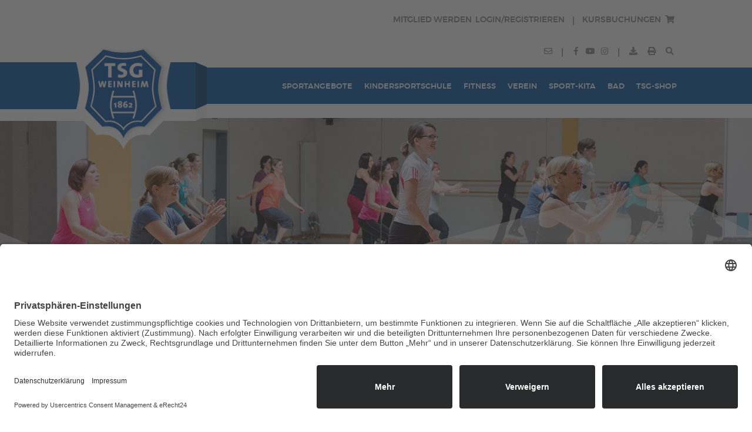

--- FILE ---
content_type: text/html; charset=UTF-8
request_url: https://www.tsg-weinheim.de/kursbuchungen/
body_size: 115397
content:
<!DOCTYPE html>
<html lang="de">
<head>
	<meta charset="UTF-8" />
<meta http-equiv="X-UA-Compatible" content="IE=edge">
	<link rel="pingback" href="https://www.tsg-weinheim.de/xmlrpc.php" />

	<script type="text/javascript">
		document.documentElement.className = 'js';
	</script>

		<link rel="preconnect" href="//app.eu.usercentrics.eu">
	<link rel="preconnect" href="//api.eu.usercentrics.eu">
	<link rel="preconnect" href="//sdp.eu.usercentrics.eu">
	<link rel="preload" href="//app.eu.usercentrics.eu/browser-ui/latest/loader.js" as="script">
	<link rel="preload" href="//sdp.eu.usercentrics.eu/latest/uc-block.bundle.js" as="script">
	<script id="usercentrics-cmp" async data-settings-id="H61v9vyJk" type="application/javascript" src="https://app.usercentrics.eu/browser-ui/latest/loader.js"></script>
	<script type="application/javascript" src="https://sdp.eu.usercentrics.eu/latest/uc-block.bundle.js"></script>
	<script>
		window.addEventListener('load', function () {
			const userCentricRoot = document.querySelector('#usercentrics-root');
			const sheet = new CSSStyleSheet;
			sheet.replaceSync('img[class="sc-JrDLc jwYYuC"]{display:none}');
			userCentricRoot.shadowRoot.adoptedStyleSheets = [ sheet ];
		});
	</script><meta name='robots' content='index, follow, max-image-preview:large, max-snippet:-1, max-video-preview:-1' />
<script type="text/javascript">
			let jqueryParams=[],jQuery=function(r){return jqueryParams=[...jqueryParams,r],jQuery},$=function(r){return jqueryParams=[...jqueryParams,r],$};window.jQuery=jQuery,window.$=jQuery;let customHeadScripts=!1;jQuery.fn=jQuery.prototype={},$.fn=jQuery.prototype={},jQuery.noConflict=function(r){if(window.jQuery)return jQuery=window.jQuery,$=window.jQuery,customHeadScripts=!0,jQuery.noConflict},jQuery.ready=function(r){jqueryParams=[...jqueryParams,r]},$.ready=function(r){jqueryParams=[...jqueryParams,r]},jQuery.load=function(r){jqueryParams=[...jqueryParams,r]},$.load=function(r){jqueryParams=[...jqueryParams,r]},jQuery.fn.ready=function(r){jqueryParams=[...jqueryParams,r]},$.fn.ready=function(r){jqueryParams=[...jqueryParams,r]};</script>
	<!-- This site is optimized with the Yoast SEO plugin v26.7 - https://yoast.com/wordpress/plugins/seo/ -->
	<title>Kursbuchungen - TSG 1862 Weinheim e.V.</title>
	<link rel="canonical" href="https://www.tsg-weinheim.de/kursbuchungen/" />
	<meta property="og:locale" content="de_DE" />
	<meta property="og:type" content="article" />
	<meta property="og:title" content="Kursbuchungen - TSG 1862 Weinheim e.V." />
	<meta property="og:url" content="https://www.tsg-weinheim.de/kursbuchungen/" />
	<meta property="og:site_name" content="TSG 1862 Weinheim e.V." />
	<meta property="article:modified_time" content="2025-11-18T14:13:26+00:00" />
	<meta property="og:image" content="https://www.tsg-weinheim.de/wp-content/uploads/2018/11/facebook.png" />
	<meta name="twitter:card" content="summary_large_image" />
	<meta name="twitter:label1" content="Geschätzte Lesezeit" />
	<meta name="twitter:data1" content="6 Minuten" />
	<script type="application/ld+json" class="yoast-schema-graph">{"@context":"https://schema.org","@graph":[{"@type":"WebPage","@id":"https://www.tsg-weinheim.de/kursbuchungen/","url":"https://www.tsg-weinheim.de/kursbuchungen/","name":"Kursbuchungen - TSG 1862 Weinheim e.V.","isPartOf":{"@id":"https://www.tsg-weinheim.de/#website"},"primaryImageOfPage":{"@id":"https://www.tsg-weinheim.de/kursbuchungen/#primaryimage"},"image":{"@id":"https://www.tsg-weinheim.de/kursbuchungen/#primaryimage"},"thumbnailUrl":"https://www.tsg-weinheim.de/wp-content/uploads/2018/11/facebook.png","datePublished":"2019-01-22T14:56:17+00:00","dateModified":"2025-11-18T14:13:26+00:00","breadcrumb":{"@id":"https://www.tsg-weinheim.de/kursbuchungen/#breadcrumb"},"inLanguage":"de","potentialAction":[{"@type":"ReadAction","target":["https://www.tsg-weinheim.de/kursbuchungen/"]}]},{"@type":"ImageObject","inLanguage":"de","@id":"https://www.tsg-weinheim.de/kursbuchungen/#primaryimage","url":"https://www.tsg-weinheim.de/wp-content/uploads/2018/11/facebook.png","contentUrl":"https://www.tsg-weinheim.de/wp-content/uploads/2018/11/facebook.png","width":36,"height":36,"caption":"TSG Weinheim bei Facebook"},{"@type":"BreadcrumbList","@id":"https://www.tsg-weinheim.de/kursbuchungen/#breadcrumb","itemListElement":[{"@type":"ListItem","position":1,"name":"Startseite","item":"https://www.tsg-weinheim.de/"},{"@type":"ListItem","position":2,"name":"Kursbuchungen"}]},{"@type":"WebSite","@id":"https://www.tsg-weinheim.de/#website","url":"https://www.tsg-weinheim.de/","name":"TSG 1862 Weinheim e.V.","description":"Sport in seiner ganzen Vielfalt Weinheim","publisher":{"@id":"https://www.tsg-weinheim.de/#organization"},"potentialAction":[{"@type":"SearchAction","target":{"@type":"EntryPoint","urlTemplate":"https://www.tsg-weinheim.de/?s={search_term_string}"},"query-input":{"@type":"PropertyValueSpecification","valueRequired":true,"valueName":"search_term_string"}}],"inLanguage":"de"},{"@type":"Organization","@id":"https://www.tsg-weinheim.de/#organization","name":"TSG 1862 Weinheim e.V.","url":"https://www.tsg-weinheim.de/","logo":{"@type":"ImageObject","inLanguage":"de","@id":"https://www.tsg-weinheim.de/#/schema/logo/image/","url":"https://www.tsg-weinheim.de/wp-content/uploads/2019/10/TSG-Logo.jpg","contentUrl":"https://www.tsg-weinheim.de/wp-content/uploads/2019/10/TSG-Logo.jpg","width":400,"height":600,"caption":"TSG 1862 Weinheim e.V."},"image":{"@id":"https://www.tsg-weinheim.de/#/schema/logo/image/"}}]}</script>
	<!-- / Yoast SEO plugin. -->


<link rel="alternate" type="application/rss+xml" title="TSG 1862 Weinheim e.V. &raquo; Feed" href="https://www.tsg-weinheim.de/feed/" />
<link rel="alternate" type="application/rss+xml" title="TSG 1862 Weinheim e.V. &raquo; Kommentar-Feed" href="https://www.tsg-weinheim.de/comments/feed/" />
<meta content="DiviChild v.1.0.0" name="generator"/><link rel='stylesheet' id='bxslider-css-css' href='https://www.tsg-weinheim.de/wp-content/plugins/kiwi-logo-carousel/third-party/jquery.bxslider/jquery.bxslider.css?ver=6.7.2' type='text/css' media='' />
<link rel='stylesheet' id='kiwi-logo-carousel-styles-css' href='https://www.tsg-weinheim.de/wp-content/plugins/kiwi-logo-carousel/custom-styles.css?ver=6.7.2' type='text/css' media='' />
<link rel='stylesheet' id='german-market-blocks-integrations-css' href='https://www.tsg-weinheim.de/wp-content/plugins/woocommerce-german-market/german-market-blocks/build/integrations.css?ver=3.46.1' type='text/css' media='all' />
<link rel='stylesheet' id='german-market-checkout-block-checkboxes-css' href='https://www.tsg-weinheim.de/wp-content/plugins/woocommerce-german-market/german-market-blocks/build/blocks/checkout-checkboxes/style-index.css?ver=3.46.1' type='text/css' media='all' />
<style id='wp-block-library-theme-inline-css' type='text/css'>
.wp-block-audio :where(figcaption){color:#555;font-size:13px;text-align:center}.is-dark-theme .wp-block-audio :where(figcaption){color:#ffffffa6}.wp-block-audio{margin:0 0 1em}.wp-block-code{border:1px solid #ccc;border-radius:4px;font-family:Menlo,Consolas,monaco,monospace;padding:.8em 1em}.wp-block-embed :where(figcaption){color:#555;font-size:13px;text-align:center}.is-dark-theme .wp-block-embed :where(figcaption){color:#ffffffa6}.wp-block-embed{margin:0 0 1em}.blocks-gallery-caption{color:#555;font-size:13px;text-align:center}.is-dark-theme .blocks-gallery-caption{color:#ffffffa6}:root :where(.wp-block-image figcaption){color:#555;font-size:13px;text-align:center}.is-dark-theme :root :where(.wp-block-image figcaption){color:#ffffffa6}.wp-block-image{margin:0 0 1em}.wp-block-pullquote{border-bottom:4px solid;border-top:4px solid;color:currentColor;margin-bottom:1.75em}.wp-block-pullquote cite,.wp-block-pullquote footer,.wp-block-pullquote__citation{color:currentColor;font-size:.8125em;font-style:normal;text-transform:uppercase}.wp-block-quote{border-left:.25em solid;margin:0 0 1.75em;padding-left:1em}.wp-block-quote cite,.wp-block-quote footer{color:currentColor;font-size:.8125em;font-style:normal;position:relative}.wp-block-quote:where(.has-text-align-right){border-left:none;border-right:.25em solid;padding-left:0;padding-right:1em}.wp-block-quote:where(.has-text-align-center){border:none;padding-left:0}.wp-block-quote.is-large,.wp-block-quote.is-style-large,.wp-block-quote:where(.is-style-plain){border:none}.wp-block-search .wp-block-search__label{font-weight:700}.wp-block-search__button{border:1px solid #ccc;padding:.375em .625em}:where(.wp-block-group.has-background){padding:1.25em 2.375em}.wp-block-separator.has-css-opacity{opacity:.4}.wp-block-separator{border:none;border-bottom:2px solid;margin-left:auto;margin-right:auto}.wp-block-separator.has-alpha-channel-opacity{opacity:1}.wp-block-separator:not(.is-style-wide):not(.is-style-dots){width:100px}.wp-block-separator.has-background:not(.is-style-dots){border-bottom:none;height:1px}.wp-block-separator.has-background:not(.is-style-wide):not(.is-style-dots){height:2px}.wp-block-table{margin:0 0 1em}.wp-block-table td,.wp-block-table th{word-break:normal}.wp-block-table :where(figcaption){color:#555;font-size:13px;text-align:center}.is-dark-theme .wp-block-table :where(figcaption){color:#ffffffa6}.wp-block-video :where(figcaption){color:#555;font-size:13px;text-align:center}.is-dark-theme .wp-block-video :where(figcaption){color:#ffffffa6}.wp-block-video{margin:0 0 1em}:root :where(.wp-block-template-part.has-background){margin-bottom:0;margin-top:0;padding:1.25em 2.375em}
</style>
<style id='global-styles-inline-css' type='text/css'>
:root{--wp--preset--aspect-ratio--square: 1;--wp--preset--aspect-ratio--4-3: 4/3;--wp--preset--aspect-ratio--3-4: 3/4;--wp--preset--aspect-ratio--3-2: 3/2;--wp--preset--aspect-ratio--2-3: 2/3;--wp--preset--aspect-ratio--16-9: 16/9;--wp--preset--aspect-ratio--9-16: 9/16;--wp--preset--color--black: #000000;--wp--preset--color--cyan-bluish-gray: #abb8c3;--wp--preset--color--white: #ffffff;--wp--preset--color--pale-pink: #f78da7;--wp--preset--color--vivid-red: #cf2e2e;--wp--preset--color--luminous-vivid-orange: #ff6900;--wp--preset--color--luminous-vivid-amber: #fcb900;--wp--preset--color--light-green-cyan: #7bdcb5;--wp--preset--color--vivid-green-cyan: #00d084;--wp--preset--color--pale-cyan-blue: #8ed1fc;--wp--preset--color--vivid-cyan-blue: #0693e3;--wp--preset--color--vivid-purple: #9b51e0;--wp--preset--gradient--vivid-cyan-blue-to-vivid-purple: linear-gradient(135deg,rgba(6,147,227,1) 0%,rgb(155,81,224) 100%);--wp--preset--gradient--light-green-cyan-to-vivid-green-cyan: linear-gradient(135deg,rgb(122,220,180) 0%,rgb(0,208,130) 100%);--wp--preset--gradient--luminous-vivid-amber-to-luminous-vivid-orange: linear-gradient(135deg,rgba(252,185,0,1) 0%,rgba(255,105,0,1) 100%);--wp--preset--gradient--luminous-vivid-orange-to-vivid-red: linear-gradient(135deg,rgba(255,105,0,1) 0%,rgb(207,46,46) 100%);--wp--preset--gradient--very-light-gray-to-cyan-bluish-gray: linear-gradient(135deg,rgb(238,238,238) 0%,rgb(169,184,195) 100%);--wp--preset--gradient--cool-to-warm-spectrum: linear-gradient(135deg,rgb(74,234,220) 0%,rgb(151,120,209) 20%,rgb(207,42,186) 40%,rgb(238,44,130) 60%,rgb(251,105,98) 80%,rgb(254,248,76) 100%);--wp--preset--gradient--blush-light-purple: linear-gradient(135deg,rgb(255,206,236) 0%,rgb(152,150,240) 100%);--wp--preset--gradient--blush-bordeaux: linear-gradient(135deg,rgb(254,205,165) 0%,rgb(254,45,45) 50%,rgb(107,0,62) 100%);--wp--preset--gradient--luminous-dusk: linear-gradient(135deg,rgb(255,203,112) 0%,rgb(199,81,192) 50%,rgb(65,88,208) 100%);--wp--preset--gradient--pale-ocean: linear-gradient(135deg,rgb(255,245,203) 0%,rgb(182,227,212) 50%,rgb(51,167,181) 100%);--wp--preset--gradient--electric-grass: linear-gradient(135deg,rgb(202,248,128) 0%,rgb(113,206,126) 100%);--wp--preset--gradient--midnight: linear-gradient(135deg,rgb(2,3,129) 0%,rgb(40,116,252) 100%);--wp--preset--font-size--small: 13px;--wp--preset--font-size--medium: 20px;--wp--preset--font-size--large: 36px;--wp--preset--font-size--x-large: 42px;--wp--preset--font-family--inter: "Inter", sans-serif;--wp--preset--font-family--cardo: Cardo;--wp--preset--spacing--20: 0.44rem;--wp--preset--spacing--30: 0.67rem;--wp--preset--spacing--40: 1rem;--wp--preset--spacing--50: 1.5rem;--wp--preset--spacing--60: 2.25rem;--wp--preset--spacing--70: 3.38rem;--wp--preset--spacing--80: 5.06rem;--wp--preset--shadow--natural: 6px 6px 9px rgba(0, 0, 0, 0.2);--wp--preset--shadow--deep: 12px 12px 50px rgba(0, 0, 0, 0.4);--wp--preset--shadow--sharp: 6px 6px 0px rgba(0, 0, 0, 0.2);--wp--preset--shadow--outlined: 6px 6px 0px -3px rgba(255, 255, 255, 1), 6px 6px rgba(0, 0, 0, 1);--wp--preset--shadow--crisp: 6px 6px 0px rgba(0, 0, 0, 1);}:root { --wp--style--global--content-size: 823px;--wp--style--global--wide-size: 1080px; }:where(body) { margin: 0; }.wp-site-blocks > .alignleft { float: left; margin-right: 2em; }.wp-site-blocks > .alignright { float: right; margin-left: 2em; }.wp-site-blocks > .aligncenter { justify-content: center; margin-left: auto; margin-right: auto; }:where(.is-layout-flex){gap: 0.5em;}:where(.is-layout-grid){gap: 0.5em;}.is-layout-flow > .alignleft{float: left;margin-inline-start: 0;margin-inline-end: 2em;}.is-layout-flow > .alignright{float: right;margin-inline-start: 2em;margin-inline-end: 0;}.is-layout-flow > .aligncenter{margin-left: auto !important;margin-right: auto !important;}.is-layout-constrained > .alignleft{float: left;margin-inline-start: 0;margin-inline-end: 2em;}.is-layout-constrained > .alignright{float: right;margin-inline-start: 2em;margin-inline-end: 0;}.is-layout-constrained > .aligncenter{margin-left: auto !important;margin-right: auto !important;}.is-layout-constrained > :where(:not(.alignleft):not(.alignright):not(.alignfull)){max-width: var(--wp--style--global--content-size);margin-left: auto !important;margin-right: auto !important;}.is-layout-constrained > .alignwide{max-width: var(--wp--style--global--wide-size);}body .is-layout-flex{display: flex;}.is-layout-flex{flex-wrap: wrap;align-items: center;}.is-layout-flex > :is(*, div){margin: 0;}body .is-layout-grid{display: grid;}.is-layout-grid > :is(*, div){margin: 0;}body{padding-top: 0px;padding-right: 0px;padding-bottom: 0px;padding-left: 0px;}:root :where(.wp-element-button, .wp-block-button__link){background-color: #32373c;border-width: 0;color: #fff;font-family: inherit;font-size: inherit;line-height: inherit;padding: calc(0.667em + 2px) calc(1.333em + 2px);text-decoration: none;}.has-black-color{color: var(--wp--preset--color--black) !important;}.has-cyan-bluish-gray-color{color: var(--wp--preset--color--cyan-bluish-gray) !important;}.has-white-color{color: var(--wp--preset--color--white) !important;}.has-pale-pink-color{color: var(--wp--preset--color--pale-pink) !important;}.has-vivid-red-color{color: var(--wp--preset--color--vivid-red) !important;}.has-luminous-vivid-orange-color{color: var(--wp--preset--color--luminous-vivid-orange) !important;}.has-luminous-vivid-amber-color{color: var(--wp--preset--color--luminous-vivid-amber) !important;}.has-light-green-cyan-color{color: var(--wp--preset--color--light-green-cyan) !important;}.has-vivid-green-cyan-color{color: var(--wp--preset--color--vivid-green-cyan) !important;}.has-pale-cyan-blue-color{color: var(--wp--preset--color--pale-cyan-blue) !important;}.has-vivid-cyan-blue-color{color: var(--wp--preset--color--vivid-cyan-blue) !important;}.has-vivid-purple-color{color: var(--wp--preset--color--vivid-purple) !important;}.has-black-background-color{background-color: var(--wp--preset--color--black) !important;}.has-cyan-bluish-gray-background-color{background-color: var(--wp--preset--color--cyan-bluish-gray) !important;}.has-white-background-color{background-color: var(--wp--preset--color--white) !important;}.has-pale-pink-background-color{background-color: var(--wp--preset--color--pale-pink) !important;}.has-vivid-red-background-color{background-color: var(--wp--preset--color--vivid-red) !important;}.has-luminous-vivid-orange-background-color{background-color: var(--wp--preset--color--luminous-vivid-orange) !important;}.has-luminous-vivid-amber-background-color{background-color: var(--wp--preset--color--luminous-vivid-amber) !important;}.has-light-green-cyan-background-color{background-color: var(--wp--preset--color--light-green-cyan) !important;}.has-vivid-green-cyan-background-color{background-color: var(--wp--preset--color--vivid-green-cyan) !important;}.has-pale-cyan-blue-background-color{background-color: var(--wp--preset--color--pale-cyan-blue) !important;}.has-vivid-cyan-blue-background-color{background-color: var(--wp--preset--color--vivid-cyan-blue) !important;}.has-vivid-purple-background-color{background-color: var(--wp--preset--color--vivid-purple) !important;}.has-black-border-color{border-color: var(--wp--preset--color--black) !important;}.has-cyan-bluish-gray-border-color{border-color: var(--wp--preset--color--cyan-bluish-gray) !important;}.has-white-border-color{border-color: var(--wp--preset--color--white) !important;}.has-pale-pink-border-color{border-color: var(--wp--preset--color--pale-pink) !important;}.has-vivid-red-border-color{border-color: var(--wp--preset--color--vivid-red) !important;}.has-luminous-vivid-orange-border-color{border-color: var(--wp--preset--color--luminous-vivid-orange) !important;}.has-luminous-vivid-amber-border-color{border-color: var(--wp--preset--color--luminous-vivid-amber) !important;}.has-light-green-cyan-border-color{border-color: var(--wp--preset--color--light-green-cyan) !important;}.has-vivid-green-cyan-border-color{border-color: var(--wp--preset--color--vivid-green-cyan) !important;}.has-pale-cyan-blue-border-color{border-color: var(--wp--preset--color--pale-cyan-blue) !important;}.has-vivid-cyan-blue-border-color{border-color: var(--wp--preset--color--vivid-cyan-blue) !important;}.has-vivid-purple-border-color{border-color: var(--wp--preset--color--vivid-purple) !important;}.has-vivid-cyan-blue-to-vivid-purple-gradient-background{background: var(--wp--preset--gradient--vivid-cyan-blue-to-vivid-purple) !important;}.has-light-green-cyan-to-vivid-green-cyan-gradient-background{background: var(--wp--preset--gradient--light-green-cyan-to-vivid-green-cyan) !important;}.has-luminous-vivid-amber-to-luminous-vivid-orange-gradient-background{background: var(--wp--preset--gradient--luminous-vivid-amber-to-luminous-vivid-orange) !important;}.has-luminous-vivid-orange-to-vivid-red-gradient-background{background: var(--wp--preset--gradient--luminous-vivid-orange-to-vivid-red) !important;}.has-very-light-gray-to-cyan-bluish-gray-gradient-background{background: var(--wp--preset--gradient--very-light-gray-to-cyan-bluish-gray) !important;}.has-cool-to-warm-spectrum-gradient-background{background: var(--wp--preset--gradient--cool-to-warm-spectrum) !important;}.has-blush-light-purple-gradient-background{background: var(--wp--preset--gradient--blush-light-purple) !important;}.has-blush-bordeaux-gradient-background{background: var(--wp--preset--gradient--blush-bordeaux) !important;}.has-luminous-dusk-gradient-background{background: var(--wp--preset--gradient--luminous-dusk) !important;}.has-pale-ocean-gradient-background{background: var(--wp--preset--gradient--pale-ocean) !important;}.has-electric-grass-gradient-background{background: var(--wp--preset--gradient--electric-grass) !important;}.has-midnight-gradient-background{background: var(--wp--preset--gradient--midnight) !important;}.has-small-font-size{font-size: var(--wp--preset--font-size--small) !important;}.has-medium-font-size{font-size: var(--wp--preset--font-size--medium) !important;}.has-large-font-size{font-size: var(--wp--preset--font-size--large) !important;}.has-x-large-font-size{font-size: var(--wp--preset--font-size--x-large) !important;}.has-inter-font-family{font-family: var(--wp--preset--font-family--inter) !important;}.has-cardo-font-family{font-family: var(--wp--preset--font-family--cardo) !important;}
:where(.wp-block-post-template.is-layout-flex){gap: 1.25em;}:where(.wp-block-post-template.is-layout-grid){gap: 1.25em;}
:where(.wp-block-columns.is-layout-flex){gap: 2em;}:where(.wp-block-columns.is-layout-grid){gap: 2em;}
:root :where(.wp-block-pullquote){font-size: 1.5em;line-height: 1.6;}
</style>
<link rel='stylesheet' id='course_search_css-css' href='https://www.tsg-weinheim.de/wp-content/plugins/course_search/style.css' type='text/css' media='all' />
<link rel='stylesheet' id='et_pb_dmb_breadcrumbs-css-css' href='https://www.tsg-weinheim.de/wp-content/plugins/divi-module-breadcrumbs/style.css?ver=6.7.2' type='text/css' media='all' />
<link rel='stylesheet' id='dvmd-acsb-fonts-style-css' href='https://www.tsg-weinheim.de/wp-content/plugins/divi-modules-accessibility-sidebar/extensions/styles/fonts-style.css?ver=2.1.0' type='text/css' media='all' />
<link rel='stylesheet' id='dvmd-acsb-app-style-css' href='https://www.tsg-weinheim.de/wp-content/plugins/divi-modules-accessibility-sidebar/extensions/styles/app-style.css?ver=2.1.0' type='text/css' media='all' />
<link rel='stylesheet' id='dvmd-actw-app-style-css' href='https://www.tsg-weinheim.de/wp-content/plugins/divi-modules-accessibility-tweaks/extensions/styles/app-style.css?ver=2.1.0' type='text/css' media='all' />
<link rel='stylesheet' id='dvmd-tm-module-style-css' href='https://www.tsg-weinheim.de/wp-content/plugins/divi-modules-table-maker/extensions/styles/module-style.css?ver=3.2.0' type='text/css' media='all' />
<link rel='stylesheet' id='el-post-style-css' href='https://www.tsg-weinheim.de/wp-content/plugins/divi-post-extended/assets/css/style.min.css?ver=1.1.0' type='text/css' media='all' />
<link rel='stylesheet' id='wpa-css-css' href='https://www.tsg-weinheim.de/wp-content/plugins/honeypot/includes/css/wpa.css?ver=2.2.14' type='text/css' media='all' />
<link rel='stylesheet' id='woocommerce-layout-css' href='https://www.tsg-weinheim.de/wp-content/plugins/woocommerce/assets/css/woocommerce-layout.css?ver=9.7.1' type='text/css' media='all' />
<link rel='stylesheet' id='woocommerce-smallscreen-css' href='https://www.tsg-weinheim.de/wp-content/plugins/woocommerce/assets/css/woocommerce-smallscreen.css?ver=9.7.1' type='text/css' media='only screen and (max-width: 768px)' />
<link rel='stylesheet' id='woocommerce-general-css' href='https://www.tsg-weinheim.de/wp-content/plugins/woocommerce/assets/css/woocommerce.css?ver=9.7.1' type='text/css' media='all' />
<style id='woocommerce-inline-inline-css' type='text/css'>
.woocommerce form .form-row .required { visibility: visible; }
</style>
<link rel='stylesheet' id='tsg_extras_css-css' href='https://www.tsg-weinheim.de/wp-content/plugins/wpforms-tsg-extras/css/css.css' type='text/css' media='all' />
<link rel='stylesheet' id='custom-back-to-top-css' href='https://www.tsg-weinheim.de/wp-content/plugins/divi-100-back-to-top/assets/css/style.css?ver=20160602' type='text/css' media='all' />
<link rel='stylesheet' id='brands-styles-css' href='https://www.tsg-weinheim.de/wp-content/plugins/woocommerce/assets/css/brands.css?ver=9.7.1' type='text/css' media='all' />
<link rel='stylesheet' id='evcal_cal_default-css' href='//www.tsg-weinheim.de/wp-content/plugins/eventON/assets/css/eventon_styles.css?ver=4.9.2' type='text/css' media='all' />
<link rel='stylesheet' id='evo_font_icons-css' href='//www.tsg-weinheim.de/wp-content/plugins/eventON/assets/fonts/all.css?ver=4.9.2' type='text/css' media='all' />
<link rel='stylesheet' id='evo_RS_styles-css' href='//www.tsg-weinheim.de/wp-content/plugins/eventon-rsvp/assets/RS_styles.css?ver=3.0.7' type='text/css' media='all' />
<link rel='stylesheet' id='evo_TX_styles-css' href='//www.tsg-weinheim.de/wp-content/plugins/eventon-tickets/assets/tx_styles.css?ver=2.4.10' type='text/css' media='all' />
<link rel='stylesheet' id='evovo_styles-css' href='//www.tsg-weinheim.de/wp-content/plugins/eventon-ticket-variations-options/assets/evovo_styles.css?ver=1.1.7' type='text/css' media='all' />
<link rel='stylesheet' id='eventon_dynamic_styles-css' href='//www.tsg-weinheim.de/wp-content/plugins/eventON/assets/css/eventon_dynamic_styles.css?ver=4.9.2' type='text/css' media='all' />
<link rel='stylesheet' id='UserAccessManagerLoginForm-css' href='https://www.tsg-weinheim.de/wp-content/plugins/user-access-manager/assets/css/uamLoginForm.css?ver=2.2.25' type='text/css' media='screen' />
<link rel='stylesheet' id='Divi-Blog-Extras-styles-css' href='https://www.tsg-weinheim.de/wp-content/plugins/Divi-Blog-Extras/styles/style.min.css?ver=2.7.0' type='text/css' media='all' />
<link rel='stylesheet' id='divi-blurb-extended-styles-css' href='https://www.tsg-weinheim.de/wp-content/plugins/divi-blurb-extended/styles/style.min.css?ver=2.2.5' type='text/css' media='all' />
<link rel='stylesheet' id='divi-modules-table-maker-styles-css' href='https://www.tsg-weinheim.de/wp-content/plugins/divi-modules-table-maker/extensions/divi-4/styles/style.min.css?ver=3.2.0' type='text/css' media='all' />
<link rel='stylesheet' id='revslider-divi-styles-css' href='https://www.tsg-weinheim.de/wp-content/plugins/revslider/admin/includes/shortcode_generator/divi/styles/style.min.css?ver=1.0.0' type='text/css' media='all' />
<link rel='stylesheet' id='evo_dv_styles-css' href='//www.tsg-weinheim.de/wp-content/plugins/eventon-daily-view/assets/dv_styles.css?ver=6.7.2' type='text/css' media='all' />
<link rel='stylesheet' id='evo_fc_styles-css' href='https://www.tsg-weinheim.de/wp-content/plugins/eventon-full-cal/assets/fc_styles.css?ver=2.1.3' type='text/css' media='all' />
<link rel='stylesheet' id='evo_wv_styles-css' href='https://www.tsg-weinheim.de/wp-content/plugins/eventon-weekly-view/assets/wv_styles.css?ver=2.1.6' type='text/css' media='all' />
<link rel='stylesheet' id='evowi_styles-css' href='//www.tsg-weinheim.de/wp-content/plugins/eventon-wishlist/assets/evowi_style.css?ver=6.7.2' type='text/css' media='all' />
<link rel='stylesheet' id='wpforms-choicesjs-css' href='https://www.tsg-weinheim.de/wp-content/plugins/wpforms/assets/css/integrations/divi/choices.min.css?ver=10.2.0' type='text/css' media='all' />
<link rel='stylesheet' id='wpforms-smart-phone-field-css' href='https://www.tsg-weinheim.de/wp-content/plugins/wpforms/assets/pro/css/integrations/divi/intl-tel-input.min.css?ver=25.3.1' type='text/css' media='all' />
<link rel='stylesheet' id='wpforms-richtext-field-css' href='https://www.tsg-weinheim.de/wp-content/plugins/wpforms/assets/pro/css/integrations/divi/richtext.min.css?ver=1.9.7.1' type='text/css' media='all' />
<link rel='stylesheet' id='wpforms-content-field-css' href='https://www.tsg-weinheim.de/wp-content/plugins/wpforms/assets/pro/css/integrations/divi/content.min.css?ver=1.9.7.1' type='text/css' media='all' />
<link rel='stylesheet' id='wpforms-divi-pro-classic-full-css' href='https://www.tsg-weinheim.de/wp-content/plugins/wpforms/assets/pro/css/integrations/divi/wpforms-classic-full.min.css?ver=1.9.7.1' type='text/css' media='all' />
<link rel='stylesheet' id='german-market-blocks-order-button-position-css' href='https://www.tsg-weinheim.de/wp-content/plugins/woocommerce-german-market/german-market-blocks/additional-css/order-button-checkout-fields.css?ver=3.46.1' type='text/css' media='all' />
<link rel='stylesheet' id='photoswipe-css' href='https://www.tsg-weinheim.de/wp-content/plugins/woocommerce/assets/css/photoswipe/photoswipe.min.css?ver=9.7.1' type='text/css' media='all' />
<link rel='stylesheet' id='photoswipe-default-skin-css' href='https://www.tsg-weinheim.de/wp-content/plugins/woocommerce/assets/css/photoswipe/default-skin/default-skin.min.css?ver=9.7.1' type='text/css' media='all' />
<link rel='stylesheet' id='select2-css' href='https://www.tsg-weinheim.de/wp-content/plugins/woocommerce/assets/css/select2.css?ver=9.7.1' type='text/css' media='all' />
<link rel='stylesheet' id='woocommerce-de_frontend_styles-css' href='https://www.tsg-weinheim.de/wp-content/plugins/woocommerce-german-market/css/frontend.min.css?ver=3.46.1' type='text/css' media='all' />
<link rel='stylesheet' id='ubermenu-css' href='https://www.tsg-weinheim.de/wp-content/plugins/ubermenu/pro/assets/css/ubermenu.min.css?ver=3.4.1.1' type='text/css' media='all' />
<link rel='stylesheet' id='ubermenu-minimal-css' href='https://www.tsg-weinheim.de/wp-content/plugins/ubermenu/assets/css/skins/minimal.css?ver=6.7.2' type='text/css' media='all' />
<link rel='stylesheet' id='ubermenu-font-awesome-all-css' href='https://www.tsg-weinheim.de/wp-content/plugins/ubermenu/assets/fontawesome/css/all.min.css?ver=6.7.2' type='text/css' media='all' />
<link rel='stylesheet' id='yop-public-css' href='https://www.tsg-weinheim.de/wp-content/plugins/yop-poll-pro/public/assets/css/yop-poll-public-6.5.32.css?ver=6.7.2' type='text/css' media='all' />
<link rel='stylesheet' id='divi-style-parent-css' href='https://www.tsg-weinheim.de/wp-content/themes/Divi/style-static.min.css?ver=4.27.4' type='text/css' media='all' />
<link rel='stylesheet' id='divi-style-css' href='https://www.tsg-weinheim.de/wp-content/themes/divi-child/style.css?ver=4.27.4' type='text/css' media='all' />
<style id='rocket-lazyload-inline-css' type='text/css'>
.rll-youtube-player{position:relative;padding-bottom:56.23%;height:0;overflow:hidden;max-width:100%;}.rll-youtube-player:focus-within{outline: 2px solid currentColor;outline-offset: 5px;}.rll-youtube-player iframe{position:absolute;top:0;left:0;width:100%;height:100%;z-index:100;background:0 0}.rll-youtube-player img{bottom:0;display:block;left:0;margin:auto;max-width:100%;width:100%;position:absolute;right:0;top:0;border:none;height:auto;-webkit-transition:.4s all;-moz-transition:.4s all;transition:.4s all}.rll-youtube-player img:hover{-webkit-filter:brightness(75%)}.rll-youtube-player .play{height:100%;width:100%;left:0;top:0;position:absolute;background:url(https://www.tsg-weinheim.de/wp-content/plugins/rocket-lazy-load/assets/img/youtube.png) no-repeat center;background-color: transparent !important;cursor:pointer;border:none;}
</style>
<script type="text/javascript" src="https://www.tsg-weinheim.de/wp-includes/js/jquery/jquery.min.js?ver=3.7.1" id="jquery-core-js"></script>
<script type="text/javascript" src="https://www.tsg-weinheim.de/wp-includes/js/jquery/jquery-migrate.min.js?ver=3.4.1" id="jquery-migrate-js"></script>
<script type="text/javascript" id="jquery-js-after">
/* <![CDATA[ */
jqueryParams.length&&$.each(jqueryParams,function(e,r){if("function"==typeof r){var n=String(r);n.replace("$","jQuery");var a=new Function("return "+n)();$(document).ready(a)}});
/* ]]> */
</script>
<script type="text/javascript" src="https://www.tsg-weinheim.de/wp-content/plugins/divi-post-extended/assets/js/script.js?ver=1.1.0" id="el-post-script-js"></script>
<script type="text/javascript" src="https://www.tsg-weinheim.de/wp-content/plugins/revslider/public/assets/js/rbtools.min.js?ver=6.6.18" id="tp-tools-js"></script>
<script type="text/javascript" src="https://www.tsg-weinheim.de/wp-content/plugins/revslider/public/assets/js/rs6.min.js?ver=6.6.18" id="revmin-js"></script>
<script type="text/javascript" src="https://www.tsg-weinheim.de/wp-content/plugins/woocommerce/assets/js/jquery-blockui/jquery.blockUI.min.js?ver=2.7.0-wc.9.7.1" id="jquery-blockui-js" defer="defer" data-wp-strategy="defer"></script>
<script type="text/javascript" src="https://www.tsg-weinheim.de/wp-content/plugins/woocommerce/assets/js/js-cookie/js.cookie.min.js?ver=2.1.4-wc.9.7.1" id="js-cookie-js" defer="defer" data-wp-strategy="defer"></script>
<script type="text/javascript" id="woocommerce-js-extra">
/* <![CDATA[ */
var woocommerce_params = {"ajax_url":"\/wp-admin\/admin-ajax.php","wc_ajax_url":"\/?wc-ajax=%%endpoint%%","i18n_password_show":"Passwort anzeigen","i18n_password_hide":"Passwort verbergen"};
/* ]]> */
</script>
<script type="text/javascript" src="https://www.tsg-weinheim.de/wp-content/plugins/woocommerce/assets/js/frontend/woocommerce.min.js?ver=9.7.1" id="woocommerce-js" defer="defer" data-wp-strategy="defer"></script>
<script type="text/javascript" src="https://www.tsg-weinheim.de/wp-content/themes/divi-child/js/new_custom.js?ver=6.7.2" id="custom-scripts-js"></script>
<script type="text/javascript" src="https://www.tsg-weinheim.de/wp-content/plugins/woocommerce/assets/js/zoom/jquery.zoom.min.js?ver=1.7.21-wc.9.7.1" id="zoom-js" defer="defer" data-wp-strategy="defer"></script>
<script type="text/javascript" src="https://www.tsg-weinheim.de/wp-content/plugins/woocommerce/assets/js/flexslider/jquery.flexslider.min.js?ver=2.7.2-wc.9.7.1" id="flexslider-js" defer="defer" data-wp-strategy="defer"></script>
<script type="text/javascript" src="https://www.tsg-weinheim.de/wp-content/plugins/woocommerce/assets/js/photoswipe/photoswipe.min.js?ver=4.1.1-wc.9.7.1" id="photoswipe-js" defer="defer" data-wp-strategy="defer"></script>
<script type="text/javascript" src="https://www.tsg-weinheim.de/wp-content/plugins/woocommerce/assets/js/photoswipe/photoswipe-ui-default.min.js?ver=4.1.1-wc.9.7.1" id="photoswipe-ui-default-js" defer="defer" data-wp-strategy="defer"></script>
<script type="text/javascript" id="wc-single-product-js-extra">
/* <![CDATA[ */
var wc_single_product_params = {"i18n_required_rating_text":"Bitte w\u00e4hle eine Bewertung","i18n_rating_options":["1 von 5\u00a0Sternen","2 von 5\u00a0Sternen","3 von 5\u00a0Sternen","4 von 5\u00a0Sternen","5 von 5\u00a0Sternen"],"i18n_product_gallery_trigger_text":"Bildergalerie im Vollbildmodus anzeigen","review_rating_required":"yes","flexslider":{"rtl":false,"animation":"slide","smoothHeight":true,"directionNav":false,"controlNav":"thumbnails","slideshow":false,"animationSpeed":500,"animationLoop":false,"allowOneSlide":false},"zoom_enabled":"1","zoom_options":[],"photoswipe_enabled":"1","photoswipe_options":{"shareEl":false,"closeOnScroll":false,"history":false,"hideAnimationDuration":0,"showAnimationDuration":0},"flexslider_enabled":"1"};
/* ]]> */
</script>
<script type="text/javascript" src="https://www.tsg-weinheim.de/wp-content/plugins/woocommerce/assets/js/frontend/single-product.min.js?ver=9.7.1" id="wc-single-product-js" defer="defer" data-wp-strategy="defer"></script>
<script type="text/javascript" id="wc-cart-fragments-js-extra">
/* <![CDATA[ */
var wc_cart_fragments_params = {"ajax_url":"\/wp-admin\/admin-ajax.php","wc_ajax_url":"\/?wc-ajax=%%endpoint%%","cart_hash_key":"wc_cart_hash_ae811cbc86209f1fcb0af8c3b34d6721","fragment_name":"wc_fragments_ae811cbc86209f1fcb0af8c3b34d6721","request_timeout":"5000"};
/* ]]> */
</script>
<script type="text/javascript" src="https://www.tsg-weinheim.de/wp-content/plugins/woocommerce/assets/js/frontend/cart-fragments.min.js?ver=9.7.1" id="wc-cart-fragments-js" defer="defer" data-wp-strategy="defer"></script>
<script type="text/javascript" id="wc-country-select-js-extra">
/* <![CDATA[ */
var wc_country_select_params = {"countries":"{\"DE\":{\"DE-BW\":\"Baden-W\\u00fcrttemberg\",\"DE-BY\":\"Bayern\",\"DE-BE\":\"Berlin\",\"DE-BB\":\"Brandenburg\",\"DE-HB\":\"Bremen\",\"DE-HH\":\"Hamburg\",\"DE-HE\":\"Hessen\",\"DE-MV\":\"Mecklenburg-Vorpommern\",\"DE-NI\":\"Niedersachsen\",\"DE-NW\":\"Nordrhein-Westfalen\",\"DE-RP\":\"Rheinland-Pfalz\",\"DE-SL\":\"Saarland\",\"DE-SN\":\"Sachsen\",\"DE-ST\":\"Sachsen-Anhalt\",\"DE-SH\":\"Schleswig-Holstein\",\"DE-TH\":\"Th\\u00fcringen\"},\"AF\":[],\"AL\":{\"AL-01\":\"Berat\",\"AL-09\":\"Dibra\",\"AL-02\":\"Durr\\u00ebs\",\"AL-03\":\"Elbasan\",\"AL-04\":\"Fier\",\"AL-05\":\"Gjirokastra\",\"AL-06\":\"Kor\\u00e7a\",\"AL-07\":\"Kuk\\u00ebs\",\"AL-08\":\"Lezha\",\"AL-10\":\"Shkodra\",\"AL-11\":\"Tirana\",\"AL-12\":\"Vlora\"},\"AO\":{\"BGO\":\"Bengo\",\"BLU\":\"Benguela\",\"BIE\":\"Bi\\u00e9\",\"CAB\":\"Cabinda\",\"CNN\":\"Cunene\",\"HUA\":\"Huambo\",\"HUI\":\"Hu\\u00edla\",\"CCU\":\"Kuando Kubango\",\"CNO\":\"Kwanza-Norte\",\"CUS\":\"Kwanza-Sul\",\"LUA\":\"Luanda\",\"LNO\":\"Lunda-Norte\",\"LSU\":\"Lunda-Sul\",\"MAL\":\"Malanje\",\"MOX\":\"Moxico\",\"NAM\":\"Namibe\",\"UIG\":\"U\\u00edge\",\"ZAI\":\"Zaire\"},\"AR\":{\"C\":\"Autonome Stadt Buenos Aires\",\"B\":\"Buenos Aires\",\"K\":\"Catamarca\",\"H\":\"Chaco\",\"U\":\"Chubut\",\"X\":\"C\\u00f3rdoba\",\"W\":\"Corrientes\",\"E\":\"Entre Rios\",\"P\":\"Formosa\",\"Y\":\"Jujuy\",\"L\":\"La Pampa\",\"F\":\"La Rioja\",\"M\":\"Mendoza\",\"N\":\"Misiones\",\"Q\":\"Neuqu\\u00e9n\",\"R\":\"R\\u00edo Negro\",\"A\":\"Salta\",\"J\":\"San Juan\",\"D\":\"San Luis\",\"Z\":\"Santa Cruz\",\"S\":\"Santa Fe\",\"G\":\"Santiago del Estero\",\"V\":\"Tierra del Fuego\",\"T\":\"Tucum\\u00e1n\"},\"AT\":[],\"AU\":{\"ACT\":\"Australisches Hauptstadtterritorium\",\"NSW\":\"Neus\\u00fcdwales\",\"NT\":\"Nordterritorium\",\"QLD\":\"Queensland\",\"SA\":\"S\\u00fcdaustralien\",\"TAS\":\"Tasmanien\",\"VIC\":\"Victoria\",\"WA\":\"Westaustralien\"},\"AX\":[],\"BD\":{\"BD-05\":\"Bagerhat\",\"BD-01\":\"Bandarban\",\"BD-02\":\"Barguna\",\"BD-06\":\"Barisal\",\"BD-07\":\"Bhola\",\"BD-03\":\"Bogra\",\"BD-04\":\"Brahmanbaria\",\"BD-09\":\"Chandpur\",\"BD-10\":\"Chittagong\",\"BD-12\":\"Chuadanga\",\"BD-11\":\"Cox's Bazar\",\"BD-08\":\"Comilla\",\"BD-13\":\"Dhaka\",\"BD-14\":\"Dinajpur\",\"BD-15\":\"Faridpur \",\"BD-16\":\"Feni\",\"BD-19\":\"Gaibandha\",\"BD-18\":\"Gazipur\",\"BD-17\":\"Gopalganj\",\"BD-20\":\"Habiganj\",\"BD-21\":\"Jamalpur\",\"BD-22\":\"Jashore\",\"BD-25\":\"Jhalokati\",\"BD-23\":\"Jhenaidah\",\"BD-24\":\"Joypurhat\",\"BD-29\":\"Khagrachhari\",\"BD-27\":\"Khulna\",\"BD-26\":\"Kishoreganj\",\"BD-28\":\"Kurigram\",\"BD-30\":\"Kushtia\",\"BD-31\":\"Lakshmipur\",\"BD-32\":\"Lalmonirhat\",\"BD-36\":\"Madaripur\",\"BD-37\":\"Magura\",\"BD-33\":\"Manikganj \",\"BD-39\":\"Meherpur\",\"BD-38\":\"Moulvibazar\",\"BD-35\":\"Munshiganj\",\"BD-34\":\"Mymensingh\",\"BD-48\":\"Naogaon\",\"BD-43\":\"Narail\",\"BD-40\":\"Narayanganj\",\"BD-42\":\"Narsingdi\",\"BD-44\":\"Natore\",\"BD-45\":\"Nawabganj\",\"BD-41\":\"Netrakona\",\"BD-46\":\"Nilphamari\",\"BD-47\":\"Noakhali\",\"BD-49\":\"Pabna\",\"BD-52\":\"Panchagarh\",\"BD-51\":\"Patuakhali\",\"BD-50\":\"Pirojpur\",\"BD-53\":\"Rajbari\",\"BD-54\":\"Rajshahi\",\"BD-56\":\"Rangamati\",\"BD-55\":\"Rangpur\",\"BD-58\":\"Satkhira\",\"BD-62\":\"Shariatpur\",\"BD-57\":\"Sherpur\",\"BD-59\":\"Sirajganj\",\"BD-61\":\"Sunamganj\",\"BD-60\":\"Sylhet\",\"BD-63\":\"Tangail\",\"BD-64\":\"Thakurgaon\"},\"BE\":[],\"BG\":{\"BG-01\":\"Blagoevgrad\",\"BG-02\":\"Burgas\",\"BG-08\":\"Dobrich\",\"BG-07\":\"Gabrovo\",\"BG-26\":\"Haskovo\",\"BG-09\":\"Kardzhali\",\"BG-10\":\"Kyustendil\",\"BG-11\":\"Lovech\",\"BG-12\":\"Montana\",\"BG-13\":\"Pazardzhik\",\"BG-14\":\"Pernik\",\"BG-15\":\"Pleven\",\"BG-16\":\"Plovdiv\",\"BG-17\":\"Razgrad\",\"BG-18\":\"Ruse\",\"BG-27\":\"Shumen\",\"BG-19\":\"Silistra\",\"BG-20\":\"Sliven\",\"BG-21\":\"Smolyan\",\"BG-23\":\"Region Sofia\",\"BG-22\":\"Sofia\",\"BG-24\":\"Stara Zagora\",\"BG-25\":\"Targovishte\",\"BG-03\":\"Varna\",\"BG-04\":\"Veliko Tarnovo\",\"BG-05\":\"Vidin\",\"BG-06\":\"Vratsa\",\"BG-28\":\"Yambol\"},\"BH\":[],\"BI\":[],\"BJ\":{\"AL\":\"Alibori\",\"AK\":\"Atakora\",\"AQ\":\"Atlantik\",\"BO\":\"Borgou\",\"CO\":\"Collines\",\"KO\":\"Kouffo\",\"DO\":\"Donga\",\"LI\":\"Littoral\",\"MO\":\"Mono\",\"OU\":\"Ou\\u00e9m\\u00e9\",\"PL\":\"Plateau\",\"ZO\":\"Zou\"},\"BO\":{\"BO-B\":\"Beni\",\"BO-H\":\"Chuquisaca\",\"BO-C\":\"Cochabamba\",\"BO-L\":\"La Paz\",\"BO-O\":\"Oruro\",\"BO-N\":\"Pando\",\"BO-P\":\"Potos\\u00ed\",\"BO-S\":\"Santa Cruz\",\"BO-T\":\"Tarija\"},\"BR\":{\"AC\":\"Acre\",\"AL\":\"Alagoas\",\"AP\":\"Amap\\u00e1\",\"AM\":\"Amazonas\",\"BA\":\"Bahia\",\"CE\":\"Cear\\u00e1\",\"DF\":\"Distrito Federal\",\"ES\":\"Esp\\u00edrito Santo\",\"GO\":\"Goi\\u00e1s\",\"MA\":\"Maranh\\u00e3o\",\"MT\":\"Mato Grosso\",\"MS\":\"Mato Grosso do Sul\",\"MG\":\"Minas Gerais\",\"PA\":\"Par\\u00e1\",\"PB\":\"Para\\u00edba\",\"PR\":\"Paran\\u00e1\",\"PE\":\"Pernambuco\",\"PI\":\"Piau\\u00ed\",\"RJ\":\"Rio de Janeiro\",\"RN\":\"Rio Grande do Norte\",\"RS\":\"Rio Grande do Sul\",\"RO\":\"Rond\\u00f4nia\",\"RR\":\"Roraima\",\"SC\":\"Santa Catarina\",\"SP\":\"Sao Paulo\",\"SE\":\"Sergipe\",\"TO\":\"Tocantins\"},\"CA\":{\"AB\":\"Alberta\",\"BC\":\"Britisch-Kolumbien\",\"MB\":\"Manitoba\",\"NB\":\"New Brunswick\",\"NL\":\"Neufundland und Labrador\",\"NT\":\"Nordwest-Territorien\",\"NS\":\"Neuschottland\",\"NU\":\"Nunavut\",\"ON\":\"Ontario\",\"PE\":\"Prinz-Edward-Insel\",\"QC\":\"Qu\\u00e9bec\",\"SK\":\"Saskatchewan\",\"YT\":\"Yukon\"},\"CH\":{\"AG\":\"Aargau\",\"AR\":\"Appenzell Ausserrhoden\",\"AI\":\"Appenzell Innerrhoden\",\"BL\":\"Basel-Landschaft\",\"BS\":\"Basel-Stadt\",\"BE\":\"Bern\",\"FR\":\"Freiburg\",\"GE\":\"Genf\",\"GL\":\"Glarus\",\"GR\":\"Graub\\u00fcnden\",\"JU\":\"Jura\",\"LU\":\"Luzern\",\"NE\":\"Neuenburg\",\"NW\":\"Nidwalden\",\"OW\":\"Obwalden\",\"SH\":\"Schaffhausen\",\"SZ\":\"Schwyz\",\"SO\":\"Solothurn\",\"SG\":\"St. Gallen\",\"TG\":\"Thurgau\",\"TI\":\"Tessin\",\"UR\":\"Uri\",\"VS\":\"Wallis\",\"VD\":\"Waadt\",\"ZG\":\"Zug\",\"ZH\":\"Z\\u00fcrich\"},\"CL\":{\"CL-AI\":\"Ais\\u00e9n del General Carlos Iba\\u00f1ez del Campo\",\"CL-AN\":\"Antofagasta\",\"CL-AP\":\"Arica und Parinacota\",\"CL-AR\":\"La Araucan\\u00eda\",\"CL-AT\":\"Atacama\",\"CL-BI\":\"Biob\\u00edo\",\"CL-CO\":\"Coquimbo\",\"CL-LI\":\"Libertador General Bernardo O'Higgins\",\"CL-LL\":\"Los Lagos\",\"CL-LR\":\"Los R\\u00edos\",\"CL-MA\":\"Magallanes\",\"CL-ML\":\"Maule\",\"CL-NB\":\"\\u00d1uble\",\"CL-RM\":\"Metropolregion Santiago\",\"CL-TA\":\"Tarapac\\u00e1\",\"CL-VS\":\"Valpara\\u00edso\"},\"CN\":{\"CN1\":\"Yunnan \\\/ \\u4e91\\u5357\",\"CN2\":\"Beijing \\\/ \\u5317\\u4eac\",\"CN3\":\"Tianjin \\\/ \\u5929\\u6d25\",\"CN4\":\"Hebei \\\/ \\u6cb3\\u5317\",\"CN5\":\"Shanxi \\\/ \\u5c71\\u897f\",\"CN6\":\"Innere Mongolei \\\/ \\u5167\\u8499\\u53e4\",\"CN7\":\"Liaoning \\\/ \\u8fbd\\u5b81\",\"CN8\":\"Jilin \\\/ \\u5409\\u6797\",\"CN9\":\"Heilongjiang \\\/ \\u9ed1\\u9f99\\u6c5f\",\"CN10\":\"Shanghai \\\/ \\u4e0a\\u6d77\",\"CN11\":\"Jiangsu \\\/ \\u6c5f\\u82cf\",\"CN12\":\"Zhejiang \\\/ \\u6d59\\u6c5f\",\"CN13\":\"Anhui \\\/ \\u5b89\\u5fbd\",\"CN14\":\"Fujian \\\/ \\u798f\\u5efa\",\"CN15\":\"Jiangxi \\\/ \\u6c5f\\u897f\",\"CN16\":\"Shandong \\\/ \\u5c71\\u4e1c\",\"CN17\":\"Henan \\\/ \\u6cb3\\u5357\",\"CN18\":\"Hubei \\\/ \\u6e56\\u5317\",\"CN19\":\"Hunan \\\/ \\u6e56\\u5357\",\"CN20\":\"Guangdong \\\/ \\u5e7f\\u4e1c\",\"CN21\":\"Guangxi Zhuang \\\/ \\u5e7f\\u897f\\u58ee\\u65cf\",\"CN22\":\"Hainan \\\/ \\u6d77\\u5357\",\"CN23\":\"Chongqing \\\/ \\u91cd\\u5e86\",\"CN24\":\"Sichuan \\\/ \\u56db\\u5ddd\",\"CN25\":\"Guizhou \\\/ \\u8d35\\u5dde\",\"CN26\":\"Shaanxi \\\/ \\u9655\\u897f\",\"CN27\":\"Gansu \\\/ \\u7518\\u8083\",\"CN28\":\"Qinghai \\\/ \\u9752\\u6d77\",\"CN29\":\"Ningxia Hui \\\/ \\u5b81\\u590f\",\"CN30\":\"Macao \\\/ \\u6fb3\\u95e8\",\"CN31\":\"Tibet \\\/ \\u897f\\u85cf\",\"CN32\":\"Xinjiang \\\/ \\u65b0\\u7586\"},\"CO\":{\"CO-AMA\":\"Amazonas\",\"CO-ANT\":\"Antioquia\",\"CO-ARA\":\"Arauca\",\"CO-ATL\":\"Atl\\u00e1ntico\",\"CO-BOL\":\"Bol\\u00edvar\",\"CO-BOY\":\"Boyac\\u00e1\",\"CO-CAL\":\"Caldas\",\"CO-CAQ\":\"Caquet\\u00e1\",\"CO-CAS\":\"Casanare\",\"CO-CAU\":\"Cauca\",\"CO-CES\":\"Cesar\",\"CO-CHO\":\"Choc\\u00f3\",\"CO-COR\":\"C\\u00f3rdoba\",\"CO-CUN\":\"Cundinamarca\",\"CO-DC\":\"Distrito Capital\",\"CO-GUA\":\"Guain\\u00eda\",\"CO-GUV\":\"Guaviare\",\"CO-HUI\":\"Huila\",\"CO-LAG\":\"La Guajira\",\"CO-MAG\":\"Magdalena\",\"CO-MET\":\"Meta\",\"CO-NAR\":\"Nari\\u00f1o\",\"CO-NSA\":\"Norte de Santander\",\"CO-PUT\":\"Putumayo\",\"CO-QUI\":\"Quind\\u00edo\",\"CO-RIS\":\"Risaralda\",\"CO-SAN\":\"Santander\",\"CO-SAP\":\"San Andr\\u00e9s und Providencia\",\"CO-SUC\":\"Sucre\",\"CO-TOL\":\"Tolima\",\"CO-VAC\":\"Valle del Cauca\",\"CO-VAU\":\"Vaup\\u00e9s\",\"CO-VID\":\"Vichada\"},\"CR\":{\"CR-A\":\"Alajuela\",\"CR-C\":\"Cartago\",\"CR-G\":\"Guanacaste\",\"CR-H\":\"Heredia\",\"CR-L\":\"Lim\\u00f3n\",\"CR-P\":\"Puntarenas\",\"CR-SJ\":\"San Jos\\u00e9\"},\"CZ\":[],\"DK\":[],\"DO\":{\"DO-01\":\"Distrito Nacional\",\"DO-02\":\"Azua\",\"DO-03\":\"Baoruco\",\"DO-04\":\"Barahona\",\"DO-33\":\"Cibao Nordeste\",\"DO-34\":\"Cibao Noroeste\",\"DO-35\":\"Cibao Norte\",\"DO-36\":\"Cibao Sur\",\"DO-05\":\"Dajab\\u00f3n\",\"DO-06\":\"Duarte\",\"DO-08\":\"El Seibo\",\"DO-37\":\"El Valle\",\"DO-07\":\"El\\u00edas Pi\\u00f1a\",\"DO-38\":\"Enriquillo\",\"DO-09\":\"Espaillat\",\"DO-30\":\"Hato Mayor\",\"DO-19\":\"Hermanas Mirabal\",\"DO-39\":\"Hig\\u00fcamo\",\"DO-10\":\"Independencia\",\"DO-11\":\"La Altagracia\",\"DO-12\":\"La Romana\",\"DO-13\":\"La Vega\",\"DO-14\":\"Mar\\u00eda Trinidad S\\u00e1nchez\",\"DO-28\":\"Monse\\u00f1or Nouel\",\"DO-15\":\"Monte Cristi\",\"DO-29\":\"Monte Plata\",\"DO-40\":\"Ozama\",\"DO-16\":\"Pedernales\",\"DO-17\":\"Peravia\",\"DO-18\":\"Puerto Plata\",\"DO-20\":\"Saman\\u00e1\",\"DO-21\":\"San Crist\\u00f3bal\",\"DO-31\":\"San Jos\\u00e9 de Ocoa\",\"DO-22\":\"San Juan\",\"DO-23\":\"San Pedro de Macor\\u00eds\",\"DO-24\":\"S\\u00e1nchez Ram\\u00edrez\",\"DO-25\":\"Santiago\",\"DO-26\":\"Santiago Rodr\\u00edguez\",\"DO-32\":\"Santo Domingo\",\"DO-41\":\"Valdesia\",\"DO-27\":\"Valverde\",\"DO-42\":\"Yuma\"},\"DZ\":{\"DZ-01\":\"Adrar\",\"DZ-02\":\"Chlef\",\"DZ-03\":\"Laghouat\",\"DZ-04\":\"Oum El Bouaghi\",\"DZ-05\":\"Batna\",\"DZ-06\":\"B\\u00e9ja\\u00efa\",\"DZ-07\":\"Biskra\",\"DZ-08\":\"B\\u00e9char\",\"DZ-09\":\"Blida\",\"DZ-10\":\"Bouira\",\"DZ-11\":\"Tamanghasset\",\"DZ-12\":\"T\\u00e9bessa\",\"DZ-13\":\"Tlemcen\",\"DZ-14\":\"Tiaret\",\"DZ-15\":\"Tizi Ouzou\",\"DZ-16\":\"Algier\",\"DZ-17\":\"Djelfa\",\"DZ-18\":\"Jijel\",\"DZ-19\":\"S\\u00e9tif\",\"DZ-20\":\"Sa\\u00efda\",\"DZ-21\":\"Skikda\",\"DZ-22\":\"Sidi Bel Abb\\u00e8s\",\"DZ-23\":\"Annaba\",\"DZ-24\":\"Guelma\",\"DZ-25\":\"Constantine\",\"DZ-26\":\"M\\u00e9d\\u00e9a\",\"DZ-27\":\"Mostaganem\",\"DZ-28\":\"M\\u2019Sila\",\"DZ-29\":\"Mascara\",\"DZ-30\":\"Ouargla\",\"DZ-31\":\"Oran\",\"DZ-32\":\"El Bayadh\",\"DZ-33\":\"Illizi\",\"DZ-34\":\"Bordj Bou Arr\\u00e9ridj\",\"DZ-35\":\"Boumerd\\u00e8s\",\"DZ-36\":\"El Tarf\",\"DZ-37\":\"Tindouf\",\"DZ-38\":\"Tissemsilt\",\"DZ-39\":\"El Oued\",\"DZ-40\":\"Khenchela\",\"DZ-41\":\"Souk Ahras\",\"DZ-42\":\"Tipasa\",\"DZ-43\":\"Mila\",\"DZ-44\":\"A\\u00efn Defla\",\"DZ-45\":\"Naama\",\"DZ-46\":\"A\\u00efn T\\u00e9mouchent\",\"DZ-47\":\"Gharda\\u00efa\",\"DZ-48\":\"Relizane\"},\"EE\":[],\"EC\":{\"EC-A\":\"Azuay\",\"EC-B\":\"Bol\\u00edvar\",\"EC-F\":\"Ca\\u00f1ar\",\"EC-C\":\"Carchi\",\"EC-H\":\"Chimborazo\",\"EC-X\":\"Cotopaxi\",\"EC-O\":\"El Oro\",\"EC-E\":\"Esmeraldas\",\"EC-W\":\"Gal\\u00e1pagos\",\"EC-G\":\"Guayas\",\"EC-I\":\"Imbabura\",\"EC-L\":\"Loja\",\"EC-R\":\"Los R\\u00edos\",\"EC-M\":\"Manab\\u00ed\",\"EC-S\":\"Morona-Santiago\",\"EC-N\":\"Napo\",\"EC-D\":\"Orellana\",\"EC-Y\":\"Pastaza\",\"EC-P\":\"Pichincha\",\"EC-SE\":\"Santa Elena\",\"EC-SD\":\"Santo Domingo de los Ts\\u00e1chilas\",\"EC-U\":\"Sucumb\\u00edos\",\"EC-T\":\"Tungurahua\",\"EC-Z\":\"Zamora-Chinchipe\"},\"EG\":{\"EGALX\":\"Alexandria\",\"EGASN\":\"Assuan\",\"EGAST\":\"Asyut\",\"EGBA\":\"Rotes Meer\",\"EGBH\":\"Beheira\",\"EGBNS\":\"Beni Suef\",\"EGC\":\"Kairo\",\"EGDK\":\"Dakahlija\",\"EGDT\":\"Damiette\",\"EGFYM\":\"Faijum\",\"EGGH\":\"Gharbia\",\"EGGZ\":\"Gizeh\",\"EGIS\":\"Ismailia\",\"EGJS\":\"S\\u00fcd-Sinai\",\"EGKB\":\"Qalyubia\",\"EGKFS\":\"Kafr asch-Schaich\",\"EGKN\":\"Qena\",\"EGLX\":\"Luxor\",\"EGMN\":\"Minia\",\"EGMNF\":\"Monufia\",\"EGMT\":\"Matruh\",\"EGPTS\":\"Port Said\",\"EGSHG\":\"Sohag\",\"EGSHR\":\"Al Sharqiya\",\"EGSIN\":\"Nord-Sinai\",\"EGSUZ\":\"Suez\",\"EGWAD\":\"New Valley\"},\"ES\":{\"C\":\"A Coru\\u00f1a\",\"VI\":\"Araba\\\/\\u00c1lava\",\"AB\":\"Albacete\",\"A\":\"Alicante\",\"AL\":\"Almer\\u00eda\",\"O\":\"Asturias\",\"AV\":\"\\u00c1vila\",\"BA\":\"Badajoz\",\"PM\":\"Balearen\",\"B\":\"Barcelona\",\"BU\":\"Burgos\",\"CC\":\"C\\u00e1ceres\",\"CA\":\"C\\u00e1diz\",\"S\":\"Kantabrien\",\"CS\":\"Castell\\u00f3n\",\"CE\":\"Ceuta\",\"CR\":\"Ciudad Real\",\"CO\":\"C\\u00f3rdoba\",\"CU\":\"Cuenca\",\"GI\":\"Girona\",\"GR\":\"Granada\",\"GU\":\"Guadalajara\",\"SS\":\"Gipuzkoa\",\"H\":\"Huelva\",\"HU\":\"Huesca\",\"J\":\"Ja\\u00e9n\",\"LO\":\"La Rioja\",\"GC\":\"Las Palmas\",\"LE\":\"Le\\u00f3n\",\"L\":\"Lleida\",\"LU\":\"Lugo\",\"M\":\"Madrid\",\"MA\":\"M\\u00e1laga\",\"ML\":\"Melilla\",\"MU\":\"Murcia\",\"NA\":\"Navarra\",\"OR\":\"Ourense\",\"P\":\"Palencia\",\"PO\":\"Pontevedra\",\"SA\":\"Salamanca\",\"TF\":\"Santa Cruz de Tenerife\",\"SG\":\"Segovia\",\"SE\":\"Sevilla\",\"SO\":\"Soria\",\"T\":\"Tarragona\",\"TE\":\"Teruel\",\"TO\":\"Toledo\",\"V\":\"Valencia\",\"VA\":\"Valladolid\",\"BI\":\"Bizkaia\",\"ZA\":\"Zamora\",\"Z\":\"Zaragoza\"},\"ET\":[],\"FI\":[],\"FR\":[],\"GF\":[],\"GH\":{\"AF\":\"Ahafo\",\"AH\":\"Ashanti\",\"BA\":\"Brong-Ahafo\",\"BO\":\"Bono\",\"BE\":\"Bono East\",\"CP\":\"Central\",\"EP\":\"Ostprovinz\",\"AA\":\"Greater Accra\",\"NE\":\"North East\",\"NP\":\"Nordprovinz\",\"OT\":\"Oti\",\"SV\":\"Savannah\",\"UE\":\"Upper East\",\"UW\":\"Upper West\",\"TV\":\"Volta\",\"WP\":\"Westprovinz\",\"WN\":\"Western North\"},\"GP\":[],\"GR\":{\"I\":\"Attica\",\"A\":\"Ostmakedonien und Thrakien\",\"B\":\"Zentralmakedonien\",\"C\":\"Westmakedonien\",\"D\":\"Epirus\",\"E\":\"Thessalien\",\"F\":\"Ionische Inseln\",\"G\":\"Westgriechenland\",\"H\":\"Zentralgriechenland\",\"J\":\"Peloponnes\",\"K\":\"N\\u00f6rdliche \\u00c4g\\u00e4is\",\"L\":\"S\\u00fcdliche \\u00c4g\\u00e4is\",\"M\":\"Kreta\"},\"GT\":{\"GT-AV\":\"Alta Verapaz\",\"GT-BV\":\"Baja Verapaz\",\"GT-CM\":\"Chimaltenango\",\"GT-CQ\":\"Chiquimula\",\"GT-PR\":\"El Progreso\",\"GT-ES\":\"Escuintla\",\"GT-GU\":\"Guatemala\",\"GT-HU\":\"Huehuetenango\",\"GT-IZ\":\"Izabal\",\"GT-JA\":\"Jalapa\",\"GT-JU\":\"Jutiapa\",\"GT-PE\":\"Pet\\u00e9n\",\"GT-QZ\":\"Quetzaltenango\",\"GT-QC\":\"Quich\\u00e9\",\"GT-RE\":\"Retalhuleu\",\"GT-SA\":\"Sacatep\\u00e9quez\",\"GT-SM\":\"San Marcos\",\"GT-SR\":\"Santa Rosa\",\"GT-SO\":\"Solol\\u00e1\",\"GT-SU\":\"Suchitep\\u00e9quez\",\"GT-TO\":\"Totonicap\\u00e1n\",\"GT-ZA\":\"Zacapa\"},\"HK\":{\"HONG KONG\":\"Hong Kong Island\",\"KOWLOON\":\"Kowloon\",\"NEW TERRITORIES\":\"New Territories\"},\"HN\":{\"HN-AT\":\"Atl\\u00e1ntida\",\"HN-IB\":\"Islas de la Bah\\u00eda\",\"HN-CH\":\"Choluteca\",\"HN-CL\":\"Col\\u00f3n\",\"HN-CM\":\"Comayagua\",\"HN-CP\":\"Cop\\u00e1n\",\"HN-CR\":\"Cort\\u00e9s\",\"HN-EP\":\"El Para\\u00edso\",\"HN-FM\":\"Francisco Moraz\\u00e1n\",\"HN-GD\":\"Gracias a Dios\",\"HN-IN\":\"Intibuc\\u00e1\",\"HN-LE\":\"Lempira\",\"HN-LP\":\"La Paz\",\"HN-OC\":\"Ocotepeque\",\"HN-OL\":\"Olancho\",\"HN-SB\":\"Santa B\\u00e1rbara\",\"HN-VA\":\"Valle\",\"HN-YO\":\"Yoro\"},\"HR\":{\"HR-01\":\"Gespanschaft Zagreb\",\"HR-02\":\"Gespanschaft Krapina-Zagorje\",\"HR-03\":\"Gespanschaft Sisak-Moslavina\",\"HR-04\":\"Gespanschaft Karlovac\",\"HR-05\":\"Gespanschaft Vara\\u017edin\",\"HR-06\":\"Gespanschaft Koprivnica-Kri\\u017eevci\",\"HR-07\":\"Gespanschaft Bjelovar-Bilogora\",\"HR-08\":\"Gespanschaft Primorje-Gorski kotar\",\"HR-09\":\"Gespanschaft Lika-Senj\",\"HR-10\":\"Gespanschaft Virovitica-Podravina\",\"HR-11\":\"Gespanschaft Po\\u017eega-Slawonien\",\"HR-12\":\"Gespanschaft Brod-Posavina\",\"HR-13\":\"Gespanschaft Zadar\",\"HR-14\":\"Gespanschaft Osijek-Baranja\",\"HR-15\":\"Gespanschaft \\u0160ibenik-Knin\",\"HR-16\":\"Gespanschaft Vukovar-Srijem\",\"HR-17\":\"Gespanschaft Split-Dalmatien\",\"HR-18\":\"Gespanschaft Istrien\",\"HR-19\":\"Gespanschaft Dubrovnik-Neretva\",\"HR-20\":\"Gespanschaft Me\\u0111imurje\",\"HR-21\":\"Stadt Zagreb\"},\"HU\":{\"BK\":\"B\\u00e1cs-Kiskun\",\"BE\":\"B\\u00e9k\\u00e9s\",\"BA\":\"Baranya\",\"BZ\":\"Borsod-Aba\\u00faj-Zempl\\u00e9n\",\"BU\":\"Budapest\",\"CS\":\"Csongr\\u00e1d-Csan\\u00e1d\",\"FE\":\"Fej\\u00e9r\",\"GS\":\"Gy\\u0151r-Moson-Sopron\",\"HB\":\"Hajd\\u00fa-Bihar\",\"HE\":\"Heves\",\"JN\":\"J\\u00e1sz-Nagykun-Szolnok\",\"KE\":\"Kom\\u00e1rom-Esztergom\",\"NO\":\"N\\u00f3gr\\u00e1d\",\"PE\":\"Pest\",\"SO\":\"Somogy\",\"SZ\":\"Szabolcs-Szatm\\u00e1r-Bereg\",\"TO\":\"Tolna\",\"VA\":\"Vas\",\"VE\":\"Veszpr\\u00e9m\",\"ZA\":\"Zala\"},\"ID\":{\"AC\":\"Daerah Istimewa Aceh\",\"SU\":\"Sumatera Utara\",\"SB\":\"Sumatera Barat\",\"RI\":\"Riau\",\"KR\":\"Kepulauan Riau\",\"JA\":\"Jambi\",\"SS\":\"Sumatera Selatan\",\"BB\":\"Bangka Belitung\",\"BE\":\"Bengkulu\",\"LA\":\"Lampung\",\"JK\":\"DKI Jakarta\",\"JB\":\"Jawa Barat\",\"BT\":\"Banten\",\"JT\":\"Jawa Tengah\",\"JI\":\"Jawa Timur\",\"YO\":\"Daerah Istimewa Yogyakarta\",\"BA\":\"Bali\",\"NB\":\"Nusa Tenggara Barat\",\"NT\":\"Nusa Tenggara Timur\",\"KB\":\"Kalimantan Barat\",\"KT\":\"Kalimantan Tengah\",\"KI\":\"Kalimantan Timur\",\"KS\":\"Kalimantan Selatan\",\"KU\":\"Kalimantan Utara\",\"SA\":\"Sulawesi Utara\",\"ST\":\"Sulawesi Tengah\",\"SG\":\"Sulawesi Tenggara\",\"SR\":\"Sulawesi Barat\",\"SN\":\"Sulawesi Selatan\",\"GO\":\"Gorontalo\",\"MA\":\"Maluku\",\"MU\":\"Maluku Utara\",\"PA\":\"Papua\",\"PB\":\"Papua Barat\"},\"IE\":{\"CW\":\"Carlow\",\"CN\":\"Cavan\",\"CE\":\"Clare\",\"CO\":\"Cork\",\"DL\":\"Donegal\",\"D\":\"Dublin\",\"G\":\"Galway\",\"KY\":\"Kerry\",\"KE\":\"Kildare\",\"KK\":\"Kilkenny\",\"LS\":\"Laois\",\"LM\":\"Leitrim\",\"LK\":\"Limerick\",\"LD\":\"Longford\",\"LH\":\"Louth\",\"MO\":\"Mayo\",\"MH\":\"Meath\",\"MN\":\"Monaghan\",\"OY\":\"Offaly\",\"RN\":\"Roscommon\",\"SO\":\"Sligo\",\"TA\":\"Tipperary\",\"WD\":\"Waterford\",\"WH\":\"Westmeath\",\"WX\":\"Wexford\",\"WW\":\"Wicklow\"},\"IN\":{\"AP\":\"Andhra Pradesh\",\"AR\":\"Arunachal Pradesh\",\"AS\":\"Assam\",\"BR\":\"Bihar\",\"CT\":\"Chhattisgarh\",\"GA\":\"Goa\",\"GJ\":\"Gujarat\",\"HR\":\"Haryana\",\"HP\":\"Himachal Pradesh\",\"JK\":\"Jammu und Kashmir\",\"JH\":\"Jharkhand\",\"KA\":\"Karnataka\",\"KL\":\"Kerala\",\"LA\":\"Ladakh\",\"MP\":\"Madhya Pradesh\",\"MH\":\"Maharashtra\",\"MN\":\"Manipur\",\"ML\":\"Meghalaya\",\"MZ\":\"Mizoram\",\"NL\":\"Nagaland\",\"OD\":\"Odisha\",\"PB\":\"Punjab\",\"RJ\":\"Rajasthan\",\"SK\":\"Sikkim\",\"TN\":\"Tamil Nadu\",\"TS\":\"Telangana\",\"TR\":\"Tripura\",\"UK\":\"Uttarakhand\",\"UP\":\"Uttar Pradesh\",\"WB\":\"Westbengalen\",\"AN\":\"Andamanen und Nikobaren\",\"CH\":\"Chandigarh\",\"DN\":\"Dadra und Nagar Haveli\",\"DD\":\"Daman und Diu\",\"DL\":\"Delhi\",\"LD\":\"Lakshadeep\",\"PY\":\"Pondicherry (Puducherry)\"},\"IR\":{\"KHZ\":\"Chuzestan (\\u062e\\u0648\\u0632\\u0633\\u062a\\u0627\\u0646)\",\"THR\":\"Teheran (\\u062a\\u0647\\u0631\\u0627\\u0646)\",\"ILM\":\"Ilaam (\\u0627\\u06cc\\u0644\\u0627\\u0645)\",\"BHR\":\"Bushehr (\\u0628\\u0648\\u0634\\u0647\\u0631)\",\"ADL\":\"Ardabil (\\u0627\\u0631\\u062f\\u0628\\u06cc\\u0644)\",\"ESF\":\"Isfahan (\\u0627\\u0635\\u0641\\u0647\\u0627\\u0646)\",\"YZD\":\"Yazd (\\u06cc\\u0632\\u062f)\",\"KRH\":\"Kermanshah (\\u06a9\\u0631\\u0645\\u0627\\u0646\\u0634\\u0627\\u0647)\",\"KRN\":\"Kerman (\\u06a9\\u0631\\u0645\\u0627\\u0646)\",\"HDN\":\"Hamadan (\\u0647\\u0645\\u062f\\u0627\\u0646)\",\"GZN\":\"Ghazvin (\\u0642\\u0632\\u0648\\u06cc\\u0646)\",\"ZJN\":\"Zanjan (\\u0632\\u0646\\u062c\\u0627\\u0646)\",\"LRS\":\"Luristan (\\u0644\\u0631\\u0633\\u062a\\u0627\\u0646)\",\"ABZ\":\"Alborz (\\u0627\\u0644\\u0628\\u0631\\u0632)\",\"EAZ\":\"East Azarbaijan (\\u0622\\u0630\\u0631\\u0628\\u0627\\u06cc\\u062c\\u0627\\u0646 \\u0634\\u0631\\u0642\\u06cc)\",\"WAZ\":\"West Azarbaijan (\\u0622\\u0630\\u0631\\u0628\\u0627\\u06cc\\u062c\\u0627\\u0646 \\u063a\\u0631\\u0628\\u06cc)\",\"CHB\":\"Chaharmahal and Bakhtiari (\\u0686\\u0647\\u0627\\u0631\\u0645\\u062d\\u0627\\u0644 \\u0648 \\u0628\\u062e\\u062a\\u06cc\\u0627\\u0631\\u06cc)\",\"SKH\":\"S\\u00fcd-Chorasan (\\u062e\\u0631\\u0627\\u0633\\u0627\\u0646 \\u062c\\u0646\\u0648\\u0628\\u06cc)\",\"RKH\":\"Razavi-Chorasan (\\u062e\\u0631\\u0627\\u0633\\u0627\\u0646 \\u0631\\u0636\\u0648\\u06cc)\",\"NKH\":\"Nord-Chorasan (\\u062e\\u0631\\u0627\\u0633\\u0627\\u0646 \\u062c\\u0646\\u0648\\u0628\\u06cc)\",\"SMN\":\"Semnan (\\u0633\\u0645\\u0646\\u0627\\u0646)\",\"FRS\":\"Fars (\\u0641\\u0627\\u0631\\u0633)\",\"QHM\":\"Qom (\\u0642\\u0645)\",\"KRD\":\"Kurdistan \\\/ \\u06a9\\u0631\\u062f\\u0633\\u062a\\u0627\\u0646)\",\"KBD\":\"Kohgiluyeh and BoyerAhmad (\\u06a9\\u0647\\u06af\\u06cc\\u0644\\u0648\\u06cc\\u06cc\\u0647 \\u0648 \\u0628\\u0648\\u06cc\\u0631\\u0627\\u062d\\u0645\\u062f)\",\"GLS\":\"Golestan (\\u06af\\u0644\\u0633\\u062a\\u0627\\u0646)\",\"GIL\":\"Gilan (\\u06af\\u06cc\\u0644\\u0627\\u0646)\",\"MZN\":\"Mazandaran (\\u0645\\u0627\\u0632\\u0646\\u062f\\u0631\\u0627\\u0646)\",\"MKZ\":\"Markazi (\\u0645\\u0631\\u06a9\\u0632\\u06cc)\",\"HRZ\":\"Hormozgan (\\u0647\\u0631\\u0645\\u0632\\u06af\\u0627\\u0646)\",\"SBN\":\"Sistan and Baluchestan (\\u0633\\u06cc\\u0633\\u062a\\u0627\\u0646 \\u0648 \\u0628\\u0644\\u0648\\u0686\\u0633\\u062a\\u0627\\u0646)\"},\"IS\":[],\"IT\":{\"AG\":\"Agrigento\",\"AL\":\"Alexandria\",\"AN\":\"Ancona\",\"AO\":\"Aosta\",\"AR\":\"Arezzo\",\"AP\":\"Ascoli Piceno\",\"AT\":\"Asti\",\"AV\":\"Avellino\",\"BA\":\"Bari\",\"BT\":\"Barletta-Andria-Trani\",\"BL\":\"Belluno\",\"BN\":\"Benevento\",\"BG\":\"Bergamo\",\"BI\":\"Biella\",\"BO\":\"Bologna\",\"BZ\":\"Bozen\",\"BS\":\"Brescia\",\"BR\":\"Brindisi\",\"CA\":\"Cagliari\",\"CL\":\"Caltanissetta\",\"CB\":\"Campobasso\",\"CE\":\"Caserta\",\"CT\":\"Catania\",\"CZ\":\"Catanzaro\",\"CH\":\"Chieti\",\"CO\":\"Como\",\"CS\":\"Cosenza\",\"CR\":\"Cremona\",\"KR\":\"Crotone\",\"CN\":\"Cuneo\",\"EN\":\"Enna\",\"FM\":\"Fermo\",\"FE\":\"Ferrara\",\"FI\":\"Florenz\",\"FG\":\"Foggia\",\"FC\":\"Forl\\u00ec-Cesena\",\"FR\":\"Frosinone\",\"GE\":\"Genua\",\"GO\":\"Gorizia\",\"GR\":\"Grosseto\",\"IM\":\"Imperia\",\"IS\":\"Isernia\",\"SP\":\"La Spezia\",\"AQ\":\"L'Aquila\",\"LT\":\"Latina\",\"LE\":\"Lecce\",\"LC\":\"Lecco\",\"LI\":\"Livorno\",\"LO\":\"Lodi\",\"LU\":\"Lucca\",\"MC\":\"Macerata\",\"MN\":\"Mantova\",\"MS\":\"Massa-Carrara\",\"MT\":\"Matera\",\"ME\":\"Messina\",\"MI\":\"Mailand\",\"MO\":\"Modena\",\"MB\":\"Monza e della Brianza\",\"NA\":\"Neapel\",\"NO\":\"Novara\",\"NU\":\"Nuoro\",\"OR\":\"Oristano\",\"PD\":\"Padova\",\"PA\":\"Palermo\",\"PR\":\"Parma\",\"PV\":\"Pavia\",\"PG\":\"Perugia\",\"PU\":\"Pesaro e Urbino\",\"PE\":\"Pescara\",\"PC\":\"Piacenza\",\"PI\":\"Pisa\",\"PT\":\"Pistoia\",\"PN\":\"Pordenone\",\"PZ\":\"Potenza\",\"PO\":\"Prato\",\"RG\":\"Ragusa\",\"RA\":\"Ravenna\",\"RC\":\"Reggio Calabria\",\"RE\":\"Reggio Emilia\",\"RI\":\"Rieti\",\"RN\":\"Rimini\",\"RM\":\"Rom\",\"RO\":\"Rovigo\",\"SA\":\"Salerno\",\"SS\":\"Sassari\",\"SV\":\"Savona\",\"SI\":\"Siena\",\"SR\":\"Siracusa\",\"SO\":\"Sondrio\",\"SU\":\"S\\u00fcd Sardegna\",\"TA\":\"Taranto\",\"TE\":\"Teramo\",\"TR\":\"Terni\",\"TO\":\"Turin\",\"TP\":\"Trapani\",\"TN\":\"Trento\",\"TV\":\"Treviso\",\"TS\":\"Triest\",\"UD\":\"Udine\",\"VA\":\"Varese\",\"VE\":\"Venezien\",\"VB\":\"Verbano-Cusio-Ossola\",\"VC\":\"Vercelli\",\"VR\":\"Verona\",\"VV\":\"Vibo Valentia\",\"VI\":\"Vicenza\",\"VT\":\"Viterbo\"},\"IL\":[],\"IM\":[],\"JM\":{\"JM-01\":\"Kingston\",\"JM-02\":\"Saint Andrew\",\"JM-03\":\"Saint Thomas\",\"JM-04\":\"Portland\",\"JM-05\":\"Saint Mary\",\"JM-06\":\"Saint Ann\",\"JM-07\":\"Trelawny\",\"JM-08\":\"Saint James\",\"JM-09\":\"Hanover\",\"JM-10\":\"Westmoreland\",\"JM-11\":\"Saint Elizabeth\",\"JM-12\":\"Manchester\",\"JM-13\":\"Clarendon\",\"JM-14\":\"Saint Catherine\"},\"JP\":{\"JP01\":\"Hokkaido\",\"JP02\":\"Aomori\",\"JP03\":\"Iwate\",\"JP04\":\"Miyagi\",\"JP05\":\"Akita\",\"JP06\":\"Yamagata\",\"JP07\":\"Fukushima\",\"JP08\":\"Ibaraki\",\"JP09\":\"Tochigi\",\"JP10\":\"Gunma\",\"JP11\":\"Saitama\",\"JP12\":\"Chiba\",\"JP13\":\"Tokio\",\"JP14\":\"Kanagawa\",\"JP15\":\"Niigata\",\"JP16\":\"Toyama\",\"JP17\":\"Ishikawa\",\"JP18\":\"Fukui\",\"JP19\":\"Yamanashi\",\"JP20\":\"Nagano\",\"JP21\":\"Gifu\",\"JP22\":\"Shizuoka\",\"JP23\":\"Aichi\",\"JP24\":\"Mie\",\"JP25\":\"Shiga\",\"JP26\":\"Kyoto\",\"JP27\":\"Osaka\",\"JP28\":\"Hyogo\",\"JP29\":\"Nara\",\"JP30\":\"Wakayama\",\"JP31\":\"Tottori\",\"JP32\":\"Shimane\",\"JP33\":\"Okayama\",\"JP34\":\"Hiroshima\",\"JP35\":\"Yamaguchi\",\"JP36\":\"Tokushima\",\"JP37\":\"Kagawa\",\"JP38\":\"Ehime\",\"JP39\":\"Kochi\",\"JP40\":\"Fukuoka\",\"JP41\":\"Saga\",\"JP42\":\"Nagasaki\",\"JP43\":\"Kumamoto\",\"JP44\":\"Oita\",\"JP45\":\"Miyazaki\",\"JP46\":\"Kagoshima\",\"JP47\":\"Okinawa\"},\"KE\":{\"KE01\":\"Baringo\",\"KE02\":\"Bomet\",\"KE03\":\"Bungoma\",\"KE04\":\"Busia\",\"KE05\":\"Elgeyo-Marakwet\",\"KE06\":\"Embu\",\"KE07\":\"Garissa\",\"KE08\":\"Homa Bay\",\"KE09\":\"Isiolo\",\"KE10\":\"Kajiado\",\"KE11\":\"Kakamega\",\"KE12\":\"Kericho\",\"KE13\":\"Kiambu\",\"KE14\":\"Kilifi\",\"KE15\":\"Kirinyaga\",\"KE16\":\"Kisii\",\"KE17\":\"Kisumu\",\"KE18\":\"Kitui\",\"KE19\":\"Kwale\",\"KE20\":\"Laikipia\",\"KE21\":\"Lamu\",\"KE22\":\"Machakos\",\"KE23\":\"Makueni\",\"KE24\":\"Mandera\",\"KE25\":\"Marsabit\",\"KE26\":\"Meru\",\"KE27\":\"Migori\",\"KE28\":\"Mombasa\",\"KE29\":\"Murang\\u2019a\",\"KE30\":\"Nairobi County\",\"KE31\":\"Nakuru\",\"KE32\":\"Nandi\",\"KE33\":\"Narok\",\"KE34\":\"Nyamira\",\"KE35\":\"Nyandarua\",\"KE36\":\"Nyeri\",\"KE37\":\"Samburu\",\"KE38\":\"Siaya\",\"KE39\":\"Taita-Taveta\",\"KE40\":\"Tana River\",\"KE41\":\"Tharaka-Nithi\",\"KE42\":\"Trans Nzoia\",\"KE43\":\"Turkana\",\"KE44\":\"Uasin Gishu\",\"KE45\":\"Vihiga\",\"KE46\":\"Wajir\",\"KE47\":\"West Pokot\"},\"KN\":{\"KNK\":\"St.\\u00a0Kitts\",\"KNN\":\"Nevis\",\"KN01\":\"Christ Church Nichola Town\",\"KN02\":\"Saint Anne Sandy Point\",\"KN03\":\"Saint George Basseterre\",\"KN04\":\"Saint George Gingerland\",\"KN05\":\"Saint James Windward\",\"KN06\":\"Saint John Capisterre\",\"KN07\":\"Saint John Figtree\",\"KN08\":\"Saint Mary Cayon\",\"KN09\":\"Saint Paul Capisterre\",\"KN10\":\"Saint Paul Charlestown\",\"KN11\":\"Saint Peter Basseterre\",\"KN12\":\"Saint Thomas Lowland\",\"KN13\":\"Saint Thomas Middle Island\",\"KN15\":\"Trinity Palmetto Point\"},\"KR\":[],\"KW\":[],\"LA\":{\"AT\":\"Attapeu\",\"BK\":\"Bokeo\",\"BL\":\"Bolikhamsai\",\"CH\":\"Champasak\",\"HO\":\"Houaphan\",\"KH\":\"Khammuan\",\"LM\":\"Luang Namtha\",\"LP\":\"Luang Prabang\",\"OU\":\"Oudomxay\",\"PH\":\"Phongsali\",\"SL\":\"Salavan\",\"SV\":\"Savannakhet\",\"VI\":\"Vientiane Provinz\",\"VT\":\"Vientiane\",\"XA\":\"Sainyabuli\",\"XE\":\"Sekong\",\"XI\":\"Xieng Khouang\",\"XS\":\"Saysomboun\"},\"LB\":[],\"LI\":[],\"LR\":{\"BM\":\"Bomi County\",\"BN\":\"Bong County\",\"GA\":\"Gbarpolu County\",\"GB\":\"Grand Bassa County\",\"GC\":\"Grand Cape Mount County\",\"GG\":\"Grand Gedeh County\",\"GK\":\"Grand Kru County\",\"LO\":\"Lofa\",\"MA\":\"Margibi County\",\"MY\":\"Maryland\",\"MO\":\"Montserrado County\",\"NM\":\"Nimba County\",\"RV\":\"River Cess County\",\"RG\":\"River Gee County\",\"SN\":\"Sinoe\"},\"LU\":[],\"MA\":{\"maagd\":\"Agadir-Ida Ou Tanane\",\"maazi\":\"Azilal\",\"mabem\":\"Beni Mellal\",\"maber\":\"Berkane\",\"mabes\":\"Benslimane\",\"mabod\":\"Boujdour\",\"mabom\":\"Boulemane\",\"mabrr\":\"Berrechid\",\"macas\":\"Casablanca\",\"mache\":\"Chefchaouen\",\"machi\":\"Chichaoua\",\"macht\":\"Chtouka A\\u00eft Baha\",\"madri\":\"Driouch\",\"maedi\":\"Essaouira\",\"maerr\":\"Errachidia\",\"mafah\":\"Bni Makada\",\"mafes\":\"F\\u00e8s-Dar-Dbibegh\",\"mafig\":\"Figuig\",\"mafqh\":\"Fquih Ben Salah\",\"mague\":\"Guelmim\",\"maguf\":\"Guercif\",\"mahaj\":\"El Hajeb\",\"mahao\":\"Al Haouz\",\"mahoc\":\"Al Hoce\\u00efma\",\"maifr\":\"Ifrane\",\"maine\":\"Inezgane-A\\u00eft Melloul\",\"majdi\":\"El Jadida\",\"majra\":\"Jerada\",\"maken\":\"K\\u00e9nitra\",\"makes\":\"El Kela\\u00e2 des Sraghna\",\"makhe\":\"Khemisset\",\"makhn\":\"Kh\\u00e9nifra\",\"makho\":\"Khouribga\",\"malaa\":\"La\\u00e2youne\",\"malar\":\"Larache\",\"mamar\":\"Marrakesch\",\"mamdf\":\"M\\u2019diq-Fnideq\",\"mamed\":\"M\\u00e9diouna\",\"mamek\":\"Mekn\\u00e8s\",\"mamid\":\"Midelt\",\"mammd\":\"Medina von Marrakesch\",\"mammn\":\"Marrakesch-Menara\",\"mamoh\":\"Mohammedia\",\"mamou\":\"Moulay Yacoub\",\"manad\":\"Nador\",\"manou\":\"Nouaceur\",\"maoua\":\"Ouarzazate\",\"maoud\":\"Oued ed Dahab\",\"maouj\":\"Oujda-Angad\",\"maouz\":\"Ouezzane\",\"marab\":\"Rabat\",\"mareh\":\"Rehamna\",\"masaf\":\"Safi\",\"masal\":\"Sal\\u00e9\",\"masef\":\"Sefrou\",\"maset\":\"Settat\",\"masib\":\"Sidi Bennour\",\"masif\":\"Sidi Ifni\",\"masik\":\"Sidi Kacem\",\"masil\":\"Sidi Slimane\",\"maskh\":\"Skhirate-T\\u00e9mara\",\"masyb\":\"Sidi Youssef Ben Ali\",\"mataf\":\"Tarfaya (Westsahara)\",\"matai\":\"Taourirt\",\"matao\":\"Taounate\",\"matar\":\"Taroudant\",\"matat\":\"Tata\",\"mataz\":\"Taza\",\"matet\":\"T\\u00e9touan\",\"matin\":\"Tinghir\",\"matiz\":\"Tiznit\",\"matng\":\"Tanger-Assilah\",\"matnt\":\"Tan-Tan\",\"mayus\":\"Youssoufia\",\"mazag\":\"Zagora\"},\"MD\":{\"C\":\"Chi\\u0219in\\u0103u\",\"BL\":\"B\\u0103l\\u021bi\",\"AN\":\"Anenii Noi\",\"BS\":\"Basarabeasca\",\"BR\":\"Briceni\",\"CH\":\"Cahul\",\"CT\":\"Cantemir\",\"CL\":\"C\\u0103l\\u0103ra\\u0219i\",\"CS\":\"C\\u0103u\\u0219eni\",\"CM\":\"Cimi\\u0219lia\",\"CR\":\"Criuleni\",\"DN\":\"Dondu\\u0219eni\",\"DR\":\"Drochia\",\"DB\":\"Dub\\u0103sari\",\"ED\":\"Edine\\u021b\",\"FL\":\"F\\u0103le\\u0219ti\",\"FR\":\"Flore\\u0219ti\",\"GE\":\"UTA G\\u0103g\\u0103uzia\",\"GL\":\"Glodeni\",\"HN\":\"H\\u00eence\\u0219ti\",\"IL\":\"Ialoveni\",\"LV\":\"Leova\",\"NS\":\"Nisporeni\",\"OC\":\"Ocni\\u021ba\",\"OR\":\"Orhei\",\"RZ\":\"Rezina\",\"RS\":\"R\\u00ee\\u0219cani\",\"SG\":\"S\\u00eengerei\",\"SR\":\"Soroca\",\"ST\":\"Str\\u0103\\u0219eni\",\"SD\":\"\\u0218old\\u0103ne\\u0219ti\",\"SV\":\"\\u0218tefan Vod\\u0103\",\"TR\":\"Taraclia\",\"TL\":\"Telene\\u0219ti\",\"UN\":\"Ungheni\"},\"MF\":[],\"MQ\":[],\"MT\":[],\"MX\":{\"DF\":\"Mexiko-Stadt\",\"JA\":\"Jalisco\",\"NL\":\"Nuevo Le\\u00f3n\",\"AG\":\"Aguascalientes\",\"BC\":\"Baja California\",\"BS\":\"Baja California Sur\",\"CM\":\"Campeche\",\"CS\":\"Chiapas\",\"CH\":\"Chihuahua\",\"CO\":\"Coahuila\",\"CL\":\"Colima\",\"DG\":\"Durango\",\"GT\":\"Guanajuato\",\"GR\":\"Guerrero\",\"HG\":\"Hidalgo\",\"MX\":\"Edo. de M\\u00e9xico\",\"MI\":\"Michoac\\u00e1n\",\"MO\":\"Morelos\",\"NA\":\"Nayarit\",\"OA\":\"Oaxaca\",\"PU\":\"Puebla\",\"QT\":\"Quer\\u00e9taro\",\"QR\":\"Quintana Roo\",\"SL\":\"San Luis Potos\\u00ed\",\"SI\":\"Sinaloa\",\"SO\":\"Sonora\",\"TB\":\"Tabasco\",\"TM\":\"Tamaulipas\",\"TL\":\"Tlaxcala\",\"VE\":\"Veracruz\",\"YU\":\"Yucat\\u00e1n\",\"ZA\":\"Zacatecas\"},\"MY\":{\"JHR\":\"Johor\",\"KDH\":\"Kedah\",\"KTN\":\"Kelantan\",\"LBN\":\"Labuan\",\"MLK\":\"Malakka (Melaka)\",\"NSN\":\"Negeri Sembilan\",\"PHG\":\"Pahang\",\"PNG\":\"Penang (Pulau Pinang)\",\"PRK\":\"Perak\",\"PLS\":\"Perlis\",\"SBH\":\"Sabah\",\"SWK\":\"Sarawak\",\"SGR\":\"Selangor\",\"TRG\":\"Terengganu\",\"PJY\":\"Putrajaya\",\"KUL\":\"Kuala Lumpur\"},\"MZ\":{\"MZP\":\"Cabo Delgado\",\"MZG\":\"Gaza\",\"MZI\":\"Inhambane\",\"MZB\":\"Manica\",\"MZL\":\"Provinz Maputo\",\"MZMPM\":\"Maputo\",\"MZN\":\"Nampula\",\"MZA\":\"Niassa\",\"MZS\":\"Sofala\",\"MZT\":\"Tete\",\"MZQ\":\"Zamb\\u00e9zia\"},\"NA\":{\"ER\":\"Erongo\",\"HA\":\"Hardap\",\"KA\":\"Karas\",\"KE\":\"Kavango-Ost\",\"KW\":\"Kavango-West\",\"KH\":\"Khomas\",\"KU\":\"Kunene\",\"OW\":\"Ohangwena\",\"OH\":\"Omaheke\",\"OS\":\"Omusati\",\"ON\":\"Oshana\",\"OT\":\"Oshikoto\",\"OD\":\"Otjozondjupa\",\"CA\":\"Sambesi\"},\"NG\":{\"AB\":\"Abia\",\"FC\":\"Abuja\",\"AD\":\"Adamawa\",\"AK\":\"Akwa Ibom\",\"AN\":\"Anambra\",\"BA\":\"Bauchi\",\"BY\":\"Bayelsa\",\"BE\":\"Benue\",\"BO\":\"Borno\",\"CR\":\"Cross River\",\"DE\":\"Delta\",\"EB\":\"Ebonyi\",\"ED\":\"Edo\",\"EK\":\"Ekiti\",\"EN\":\"Enugu\",\"GO\":\"Gombe\",\"IM\":\"Imo\",\"JI\":\"Jigawa\",\"KD\":\"Kaduna\",\"KN\":\"Kano\",\"KT\":\"Katsina\",\"KE\":\"Kebbi\",\"KO\":\"Kogi\",\"KW\":\"Kwara\",\"LA\":\"Lagos\",\"NA\":\"Nasarawa\",\"NI\":\"Niger\",\"OG\":\"Ogun\",\"ON\":\"Ondo\",\"OS\":\"Osun\",\"OY\":\"Oyo\",\"PL\":\"Plateau\",\"RI\":\"Rivers\",\"SO\":\"Sokoto\",\"TA\":\"Taraba\",\"YO\":\"Yobe\",\"ZA\":\"Zamfara\"},\"NL\":[],\"NO\":[],\"NP\":{\"BAG\":\"Bagmati\",\"BHE\":\"Bheri\",\"DHA\":\"Dhaulagiri\",\"GAN\":\"Gandaki\",\"JAN\":\"Janakpur\",\"KAR\":\"Karnali\",\"KOS\":\"Koshi\",\"LUM\":\"Lumbini\",\"MAH\":\"Mahakali\",\"MEC\":\"Mechi\",\"NAR\":\"Narayani\",\"RAP\":\"Rapti\",\"SAG\":\"Sagarmatha\",\"SET\":\"Seti\"},\"NI\":{\"NI-AN\":\"Atl\\u00e1ntico Norte\",\"NI-AS\":\"Atl\\u00e1ntico Sur\",\"NI-BO\":\"Boaco\",\"NI-CA\":\"Carazo\",\"NI-CI\":\"Chinandega\",\"NI-CO\":\"Chontales\",\"NI-ES\":\"Estel\\u00ed\",\"NI-GR\":\"Granada\",\"NI-JI\":\"Jinotega\",\"NI-LE\":\"Le\\u00f3n\",\"NI-MD\":\"Madriz\",\"NI-MN\":\"Managua\",\"NI-MS\":\"Masaya\",\"NI-MT\":\"Matagalpa\",\"NI-NS\":\"Nueva Segovia\",\"NI-RI\":\"Rivas\",\"NI-SJ\":\"R\\u00edo San Juan\"},\"NZ\":{\"NTL\":\"Northland\",\"AUK\":\"Auckland\",\"WKO\":\"Waikato\",\"BOP\":\"Bay of Plenty\",\"TKI\":\"Taranaki\",\"GIS\":\"Gisborne\",\"HKB\":\"Hawke\\u2019s Bay\",\"MWT\":\"Manawat\\u016b-Whanganui\",\"WGN\":\"Wellington\",\"NSN\":\"Nelson\",\"MBH\":\"Marlborough\",\"TAS\":\"Tasman\",\"WTC\":\"West Coast\",\"CAN\":\"Canterbury\",\"OTA\":\"Otago\",\"STL\":\"Southland\"},\"PA\":{\"PA-1\":\"Bocas del Toro\",\"PA-2\":\"Cocl\\u00e9\",\"PA-3\":\"Col\\u00f3n\",\"PA-4\":\"Chiriqu\\u00ed\",\"PA-5\":\"Dari\\u00e9n\",\"PA-6\":\"Herrera\",\"PA-7\":\"Los Santos\",\"PA-8\":\"Panama\",\"PA-9\":\"Veraguas\",\"PA-10\":\"Panam\\u00e1 Oeste\",\"PA-EM\":\"Ember\\u00e1\",\"PA-KY\":\"Guna Yala\",\"PA-NB\":\"Ng\\u00f6be-Bugl\\u00e9\"},\"PE\":{\"CAL\":\"El Callao\",\"LMA\":\"Stadtverwaltung von Lima\",\"AMA\":\"Amazonas\",\"ANC\":\"Ancash\",\"APU\":\"Apur\\u00edmac\",\"ARE\":\"Arequipa\",\"AYA\":\"Ayacucho\",\"CAJ\":\"Cajamarca\",\"CUS\":\"Cusco\",\"HUV\":\"Huancavelica\",\"HUC\":\"Hu\\u00e1nuco\",\"ICA\":\"Ica\",\"JUN\":\"Jun\\u00edn\",\"LAL\":\"La Libertad\",\"LAM\":\"Lambayeque\",\"LIM\":\"Lima\",\"LOR\":\"Loreto\",\"MDD\":\"Madre de Dios\",\"MOQ\":\"Moquegua\",\"PAS\":\"Pasco\",\"PIU\":\"Piura\",\"PUN\":\"Puno\",\"SAM\":\"San Marino \",\"TAC\":\"Tacna\",\"TUM\":\"Tumbes\",\"UCA\":\"Ucayali\"},\"PH\":{\"ABR\":\"Abra\",\"AGN\":\"Agusan del Norte\",\"AGS\":\"Agusan del Sur\",\"AKL\":\"Aklan\",\"ALB\":\"Albay\",\"ANT\":\"Antique\",\"APA\":\"Apayao\",\"AUR\":\"Aurora\",\"BAS\":\"Basilan\",\"BAN\":\"Bataan\",\"BTN\":\"Batanes\",\"BTG\":\"Batangas\",\"BEN\":\"Benguet\",\"BIL\":\"Biliran\",\"BOH\":\"Bohol\",\"BUK\":\"Bukidnon\",\"BUL\":\"Bulacan\",\"CAG\":\"Cagayan\",\"CAN\":\"Camarines Norte\",\"CAS\":\"Camarines Sur\",\"CAM\":\"Camiguin\",\"CAP\":\"Capiz\",\"CAT\":\"Catanduanes\",\"CAV\":\"Cavite\",\"CEB\":\"Cebu\",\"COM\":\"Compostela Valley\",\"NCO\":\"Cotabato\",\"DAV\":\"Davao del Norte\",\"DAS\":\"Davao del Sur\",\"DAC\":\"Davao Occidental\",\"DAO\":\"Davao Oriental\",\"DIN\":\"Dinagat Islands\",\"EAS\":\"Eastern Samar\",\"GUI\":\"Guimaras\",\"IFU\":\"Ifugao\",\"ILN\":\"Ilocos Norte\",\"ILS\":\"Ilocos Sur\",\"ILI\":\"Iloilo\",\"ISA\":\"Isabela\",\"KAL\":\"Kalinga\",\"LUN\":\"La Union\",\"LAG\":\"Laguna\",\"LAN\":\"Lanao del Norte\",\"LAS\":\"Lanao del Sur\",\"LEY\":\"Leyte\",\"MAG\":\"Maguindanao\",\"MAD\":\"Marinduque\",\"MAS\":\"Masbate\",\"MSC\":\"Misamis Occidental\",\"MSR\":\"Misamis Oriental\",\"MOU\":\"Mountain Province\",\"NEC\":\"Negros Occidental\",\"NER\":\"Negros Oriental\",\"NSA\":\"Northern Samar\",\"NUE\":\"Nueva Ecija\",\"NUV\":\"Nueva Vizcaya\",\"MDC\":\"Occidental Mindoro\",\"MDR\":\"Oriental Mindoro\",\"PLW\":\"Palawan\",\"PAM\":\"Pampanga\",\"PAN\":\"Pangasinan\",\"QUE\":\"Quezon\",\"QUI\":\"Quirino\",\"RIZ\":\"Rizal\",\"ROM\":\"Romblon\",\"WSA\":\"Samar\",\"SAR\":\"Sarangani\",\"SIQ\":\"Siquijor\",\"SOR\":\"Sorsogon\",\"SCO\":\"South Cotabato\",\"SLE\":\"Southern Leyte\",\"SUK\":\"Sultan Kudarat\",\"SLU\":\"Sulu\",\"SUN\":\"Surigao del Norte\",\"SUR\":\"Surigao del Sur\",\"TAR\":\"Tarlac\",\"TAW\":\"Tawi-Tawi\",\"ZMB\":\"Zambales\",\"ZAN\":\"Zamboanga del Norte\",\"ZAS\":\"Zamboanga del Sur\",\"ZSI\":\"Zamboanga Sibugay\",\"00\":\"Metro Manila\"},\"PK\":{\"JK\":\"Azad Kashmir\",\"BA\":\"Balochistan\",\"TA\":\"FATA\",\"GB\":\"Gilgit Baltistan\",\"IS\":\"Hauptstadtterritorium Islamabad\",\"KP\":\"Khyber Pakhtunkhwa\",\"PB\":\"Punjab\",\"SD\":\"Sindh\"},\"PL\":[],\"PR\":[],\"PT\":[],\"PY\":{\"PY-ASU\":\"Asunci\\u00f3n\",\"PY-1\":\"Concepci\\u00f3n\",\"PY-2\":\"San Pedro\",\"PY-3\":\"Cordillera\",\"PY-4\":\"Guair\\u00e1\",\"PY-5\":\"Caaguaz\\u00fa\",\"PY-6\":\"Caazap\\u00e1\",\"PY-7\":\"Itap\\u00faa\",\"PY-8\":\"Misiones\",\"PY-9\":\"Paraguar\\u00ed\",\"PY-10\":\"Alto Paran\\u00e1\",\"PY-11\":\"Central\",\"PY-12\":\"\\u00d1eembuc\\u00fa\",\"PY-13\":\"Amambay\",\"PY-14\":\"Canindey\\u00fa\",\"PY-15\":\"Presidente Hayes\",\"PY-16\":\"Alto Paraguay\",\"PY-17\":\"Boquer\\u00f3n\"},\"RE\":[],\"RO\":{\"AB\":\"Alba\",\"AR\":\"Arad\",\"AG\":\"Arge\\u0219\",\"BC\":\"Bac\\u0103u\",\"BH\":\"Bihor\",\"BN\":\"Bistri\\u021ba-N\\u0103s\\u0103ud\",\"BT\":\"Boto\\u0219ani\",\"BR\":\"Br\\u0103ila\",\"BV\":\"Bra\\u0219ov\",\"B\":\"Bukarest\",\"BZ\":\"Buz\\u0103u\",\"CL\":\"C\\u0103l\\u0103ra\\u0219i\",\"CS\":\"Cara\\u0219-Severin\",\"CJ\":\"Cluj\",\"CT\":\"Konstanz\",\"CV\":\"Covasna\",\"DB\":\"D\\u00e2mbovi\\u021ba\",\"DJ\":\"Dolj\",\"GL\":\"Gala\\u021bi\",\"GR\":\"Giurgiu\",\"GJ\":\"Gorj\",\"HR\":\"Harghita\",\"HD\":\"Hunedoara\",\"IL\":\"Ialomi\\u021ba\",\"IS\":\"Ia\\u0219i\",\"IF\":\"Ilfov\",\"MM\":\"Maramure\\u0219\",\"MH\":\"Mehedin\\u021bi\",\"MS\":\"Mure\\u0219\",\"NT\":\"Neam\\u021b\",\"OT\":\"Olt\",\"PH\":\"Prahova\",\"SJ\":\"S\\u0103laj\",\"SM\":\"Satu Mare\",\"SB\":\"Sibiu\",\"SV\":\"Suceava\",\"TR\":\"Teleorman\",\"TM\":\"Timi\\u0219\",\"TL\":\"Tulcea\",\"VL\":\"V\\u00e2lcea\",\"VS\":\"Vaslui\",\"VN\":\"Vrancea\"},\"SN\":{\"SNDB\":\"Diourbel\",\"SNDK\":\"Dakar\",\"SNFK\":\"Fatick\",\"SNKA\":\"Kaffrine\",\"SNKD\":\"Kolda\",\"SNKE\":\"K\\u00e9dougou\",\"SNKL\":\"Kaolack\",\"SNLG\":\"Louga\",\"SNMT\":\"Matam\",\"SNSE\":\"S\\u00e9dhiou\",\"SNSL\":\"Saint-Louis\",\"SNTC\":\"Tambacounda\",\"SNTH\":\"Thi\\u00e8s\",\"SNZG\":\"Ziguinchor\"},\"SG\":[],\"SK\":[],\"SI\":[],\"SV\":{\"SV-AH\":\"Ahuachap\\u00e1n\",\"SV-CA\":\"Caba\\u00f1as\",\"SV-CH\":\"Chalatenango\",\"SV-CU\":\"Cuscatl\\u00e1n\",\"SV-LI\":\"La Libertad\",\"SV-MO\":\"Moraz\\u00e1n\",\"SV-PA\":\"La Paz\",\"SV-SA\":\"Santa Ana\",\"SV-SM\":\"San Miguel\",\"SV-SO\":\"Sonsonate\",\"SV-SS\":\"San Salvador\",\"SV-SV\":\"San Vicente\",\"SV-UN\":\"La Uni\\u00f3n\",\"SV-US\":\"Usulut\\u00e1n\"},\"TH\":{\"TH-37\":\"Amnat Charoen\",\"TH-15\":\"Ang Thong\",\"TH-14\":\"Ayutthaya\",\"TH-10\":\"Bangkok\",\"TH-38\":\"Bueng Kan\",\"TH-31\":\"Buri Ram\",\"TH-24\":\"Chachoengsao\",\"TH-18\":\"Chai Nat\",\"TH-36\":\"Chaiyaphum\",\"TH-22\":\"Chanthaburi\",\"TH-50\":\"Chiang Mai\",\"TH-57\":\"Chiang Rai\",\"TH-20\":\"Chonburi\",\"TH-86\":\"Chumphon\",\"TH-46\":\"Kalasin\",\"TH-62\":\"Kamphaeng Phet\",\"TH-71\":\"Kanchanaburi\",\"TH-40\":\"Khon Kaen\",\"TH-81\":\"Krabi\",\"TH-52\":\"Lampang\",\"TH-51\":\"Lamphun\",\"TH-42\":\"Loei\",\"TH-16\":\"Lopburi\",\"TH-58\":\"Mae Hong Son\",\"TH-44\":\"Maha Sarakham\",\"TH-49\":\"Mukdahan\",\"TH-26\":\"Nakhon Nayok\",\"TH-73\":\"Nakhon Pathom\",\"TH-48\":\"Nakhon Phanom\",\"TH-30\":\"Nakhon Ratchasima\",\"TH-60\":\"Nakhon Sawan\",\"TH-80\":\"Nakhon Si Thammarat\",\"TH-55\":\"Nan\",\"TH-96\":\"Narathiwat\",\"TH-39\":\"Nong Bua Lamphu\",\"TH-43\":\"Nong Khai\",\"TH-12\":\"Nonthaburi\",\"TH-13\":\"Pathum Thani\",\"TH-94\":\"Pattani\",\"TH-82\":\"Phang-nga\",\"TH-93\":\"Phatthalung\",\"TH-56\":\"Phayao\",\"TH-67\":\"Phetchabun\",\"TH-76\":\"Phetchaburi\",\"TH-66\":\"Phichit\",\"TH-65\":\"Phitsanulok\",\"TH-54\":\"Phrae\",\"TH-83\":\"Phuket\",\"TH-25\":\"Prachin Buri\",\"TH-77\":\"Prachuap Khiri Khan\",\"TH-85\":\"Ranong\",\"TH-70\":\"Ratchaburi\",\"TH-21\":\"Rayong\",\"TH-45\":\"Roi Et\",\"TH-27\":\"Sa Kaeo\",\"TH-47\":\"Sakon Nakhon\",\"TH-11\":\"Samut Prakan\",\"TH-74\":\"Samut Sakhon\",\"TH-75\":\"Samut Songkhram\",\"TH-19\":\"Saraburi\",\"TH-91\":\"Satun\",\"TH-17\":\"Sing Buri\",\"TH-33\":\"Sisaket\",\"TH-90\":\"Songkhla\",\"TH-64\":\"Sukhothai\",\"TH-72\":\"Suphan Buri\",\"TH-84\":\"Surat Thani\",\"TH-32\":\"Surin\",\"TH-63\":\"Tak\",\"TH-92\":\"Trang\",\"TH-23\":\"Trat\",\"TH-34\":\"Ubon Ratchathani\",\"TH-41\":\"Udon Thani\",\"TH-61\":\"Uthai Thani\",\"TH-53\":\"Uttaradit\",\"TH-95\":\"Yala\",\"TH-35\":\"Yasothon\"},\"TR\":{\"TR01\":\"Adana\",\"TR02\":\"Ad\\u0131yaman\",\"TR03\":\"Afyon\",\"TR04\":\"A\\u011fr\\u0131\",\"TR05\":\"Amasya\",\"TR06\":\"Ankara\",\"TR07\":\"Antalya\",\"TR08\":\"Artvin\",\"TR09\":\"Ayd\\u0131n\",\"TR10\":\"Bal\\u0131kesir\",\"TR11\":\"Bilecik\",\"TR12\":\"Bing\\u00f6l\",\"TR13\":\"Bitlis\",\"TR14\":\"Bolu\",\"TR15\":\"Burdur\",\"TR16\":\"Bursa\",\"TR17\":\"\\u00c7anakkale\",\"TR18\":\"\\u00c7ank\\u0131r\\u0131\",\"TR19\":\"\\u00c7orum\",\"TR20\":\"Denizli\",\"TR21\":\"Diyarbak\\u0131r\",\"TR22\":\"Edirne\",\"TR23\":\"Elaz\\u0131\\u011f\",\"TR24\":\"Erzincan\",\"TR25\":\"Erzurum\",\"TR26\":\"Eski\\u015fehir\",\"TR27\":\"Gaziantep\",\"TR28\":\"Giresun\",\"TR29\":\"G\\u00fcm\\u00fc\\u015fhane\",\"TR30\":\"Hakk\\u00e2ri\",\"TR31\":\"Hatay\",\"TR32\":\"Isparta\",\"TR33\":\"\\u0130\\u00e7el\",\"TR34\":\"Istanbul\",\"TR35\":\"\\u0130zmir\",\"TR36\":\"Kars\",\"TR37\":\"Kastamonu\",\"TR38\":\"Kayseri\",\"TR39\":\"K\\u0131rklareli\",\"TR40\":\"K\\u0131r\\u015fehir\",\"TR41\":\"Kocaeli\",\"TR42\":\"Konya\",\"TR43\":\"K\\u00fctahya\",\"TR44\":\"Malatya\",\"TR45\":\"Manisa\",\"TR46\":\"Kahramanmara\\u015f\",\"TR47\":\"Mardin\",\"TR48\":\"Mu\\u011fla\",\"TR49\":\"Mu\\u015f\",\"TR50\":\"Nev\\u015fehir\",\"TR51\":\"Ni\\u011fde\",\"TR52\":\"Ordu\",\"TR53\":\"Rize\",\"TR54\":\"Sakarya\",\"TR55\":\"Samsun\",\"TR56\":\"Siirt\",\"TR57\":\"Sinop\",\"TR58\":\"Sivas\",\"TR59\":\"Tekirda\\u011f\",\"TR60\":\"Tokat\",\"TR61\":\"Trabzon\",\"TR62\":\"Tunceli\",\"TR63\":\"\\u015eanl\\u0131urfa\",\"TR64\":\"U\\u015fak\",\"TR65\":\"Van\",\"TR66\":\"Yozgat\",\"TR67\":\"Zonguldak\",\"TR68\":\"Aksaray\",\"TR69\":\"Bayburt\",\"TR70\":\"Karaman\",\"TR71\":\"K\\u0131r\\u0131kkale\",\"TR72\":\"Batman\",\"TR73\":\"\\u015e\\u0131rnak\",\"TR74\":\"Bart\\u0131n\",\"TR75\":\"Ardahan\",\"TR76\":\"I\\u011fd\\u0131r\",\"TR77\":\"Yalova\",\"TR78\":\"Karab\\u00fck\",\"TR79\":\"Kilis\",\"TR80\":\"Osmaniye\",\"TR81\":\"D\\u00fczce\"},\"TZ\":{\"TZ01\":\"Arusha\",\"TZ02\":\"Daressalam\",\"TZ03\":\"Dodoma\",\"TZ04\":\"Iringa\",\"TZ05\":\"Kagera\",\"TZ06\":\"Nord-Pemba\",\"TZ07\":\"Nord-Zanzibar\",\"TZ08\":\"Kigoma\",\"TZ09\":\"Kilimandscharo\",\"TZ10\":\"S\\u00fcb-Pemba\",\"TZ11\":\"S\\u00fcd-Zanzibar\",\"TZ12\":\"Lindi\",\"TZ13\":\"Mara\",\"TZ14\":\"Mbeya\",\"TZ15\":\"West-Zanzibar\",\"TZ16\":\"Morogoro\",\"TZ17\":\"Mtwara\",\"TZ18\":\"Mwanza\",\"TZ19\":\"Coast\",\"TZ20\":\"Rukwa\",\"TZ21\":\"Ruvuma\",\"TZ22\":\"Shinyanga\",\"TZ23\":\"Singida\",\"TZ24\":\"Tabora\",\"TZ25\":\"Tanga\",\"TZ26\":\"Manyara\",\"TZ27\":\"Geita\",\"TZ28\":\"Katavi\",\"TZ29\":\"Njombe\",\"TZ30\":\"Simiyu\"},\"LK\":[],\"RS\":{\"RS00\":\"Belgrad\",\"RS14\":\"Bor\",\"RS11\":\"Brani\\u010devo\",\"RS02\":\"Zentralbanat\",\"RS10\":\"Danube\",\"RS23\":\"Jablanica\",\"RS09\":\"Kolubara\",\"RS08\":\"Ma\\u010dva\",\"RS17\":\"Morava\",\"RS20\":\"Ni\\u0161ava\",\"RS01\":\"N\\u00f6rdliche Batschka\",\"RS03\":\"Nordbanat\",\"RS24\":\"P\\u010dinja\",\"RS22\":\"Pirot\",\"RS13\":\"Pomoravlje\",\"RS19\":\"Rasina\",\"RS18\":\"Ra\\u0161ka\",\"RS06\":\"S\\u00fcdliche Batschka\",\"RS04\":\"S\\u00fcdbanat\",\"RS07\":\"Srem\",\"RS12\":\"\\u0160umadija\",\"RS21\":\"Toplica\",\"RS05\":\"Westliche Batschka\",\"RS15\":\"Zaje\\u010dar\",\"RS16\":\"Zlatibor\",\"RS25\":\"Kosovo\",\"RS26\":\"Peja\",\"RS27\":\"Prizren\",\"RS28\":\"Mitrovica\",\"RS29\":\"Kosovo-Pomoravlje\",\"RSKM\":\"Kosovo-Metochien\",\"RSVO\":\"Vojvodina\"},\"RW\":[],\"SE\":[],\"UA\":{\"UA05\":\"Oblast Winnyzja\",\"UA07\":\"Wolhynien\",\"UA09\":\"Oblast Luhansk\",\"UA12\":\"Oblast Dnipropetrowsk\",\"UA14\":\"Oblast Donezk\",\"UA18\":\"Oblast Schytomyr\",\"UA21\":\"Oblast Transkarpatien\",\"UA23\":\"Saporischschja\",\"UA26\":\"Prykarpattia\",\"UA30\":\"Kiew\",\"UA32\":\"Oblast Kiew\",\"UA35\":\"Oblast Kirowohrad\",\"UA40\":\"Sewastopol\",\"UA43\":\"Krim\",\"UA46\":\"Oblast Lwiw\",\"UA48\":\"Oblast Mykolajiw\",\"UA51\":\"Oblast Odessa\",\"UA53\":\"Oblast Poltawa\",\"UA56\":\"Oblast Riwne\",\"UA59\":\"Oblast Sumy\",\"UA61\":\"Oblast Ternopil\",\"UA63\":\"Oblast Charkiw\",\"UA65\":\"Oblast Cherson\",\"UA68\":\"Oblast Chmelnyzkyj\",\"UA71\":\"Oblast Tscherkassy\",\"UA74\":\"Oblast Tschernihiw\",\"UA77\":\"Oblast Tscherniwzi\"},\"UG\":{\"UG314\":\"Abim\",\"UG301\":\"Adjumani\",\"UG322\":\"Agago\",\"UG323\":\"Alebtong\",\"UG315\":\"Amolatar\",\"UG324\":\"Amudat\",\"UG216\":\"Amuria\",\"UG316\":\"Amuru\",\"UG302\":\"Apac\",\"UG303\":\"Arua\",\"UG217\":\"Budaka\",\"UG218\":\"Bududa\",\"UG201\":\"Bugiri\",\"UG235\":\"Bugweri\",\"UG420\":\"Buhweju\",\"UG117\":\"Buikwe\",\"UG219\":\"Bukedea\",\"UG118\":\"Bukomansimbi\",\"UG220\":\"Bukwa\",\"UG225\":\"Bulambuli\",\"UG416\":\"Buliisa\",\"UG401\":\"Bundibugyo\",\"UG430\":\"Bunyangabu\",\"UG402\":\"Bushenyi\",\"UG202\":\"Busia\",\"UG221\":\"Butaleja\",\"UG119\":\"Butambala\",\"UG233\":\"Butebo\",\"UG120\":\"Buvuma\",\"UG226\":\"Buyende\",\"UG317\":\"Dokolo\",\"UG121\":\"Gomba\",\"UG304\":\"Gulu\",\"UG403\":\"Hoima\",\"UG417\":\"Ibanda\",\"UG203\":\"Iganga\",\"UG418\":\"Isingiro\",\"UG204\":\"Jinja\",\"UG318\":\"Kaabong\",\"UG404\":\"Kabale\",\"UG405\":\"Kabarole\",\"UG213\":\"Kaberamaido\",\"UG427\":\"Kagadi\",\"UG428\":\"Kakumiro\",\"UG101\":\"Kalangala\",\"UG222\":\"Kaliro\",\"UG122\":\"Kalungu\",\"UG102\":\"Kampala\",\"UG205\":\"Kamuli\",\"UG413\":\"Kamwenge\",\"UG414\":\"Kanungu\",\"UG206\":\"Kapchorwa\",\"UG236\":\"Kapelebyong\",\"UG126\":\"Kasanda\",\"UG406\":\"Kasese\",\"UG207\":\"Katakwi\",\"UG112\":\"Kayunga\",\"UG407\":\"Kibaale\",\"UG103\":\"Kiboga\",\"UG227\":\"Kibuku\",\"UG432\":\"Kikuube\",\"UG419\":\"Kiruhura\",\"UG421\":\"Kiryandongo\",\"UG408\":\"Kisoro\",\"UG305\":\"Kitgum\",\"UG319\":\"Koboko\",\"UG325\":\"Kole\",\"UG306\":\"Kotido\",\"UG208\":\"Kumi\",\"UG333\":\"Kwania\",\"UG228\":\"Kween\",\"UG123\":\"Kyankwanzi\",\"UG422\":\"Kyegegwa\",\"UG415\":\"Kyenjojo\",\"UG125\":\"Kyotera\",\"UG326\":\"Lamwo\",\"UG307\":\"Lira\",\"UG229\":\"Luuka\",\"UG104\":\"Luwero\",\"UG124\":\"Lwengo\",\"UG114\":\"Lyantonde\",\"UG223\":\"Manafwa\",\"UG320\":\"Maracha\",\"UG105\":\"Masaka\",\"UG409\":\"Masindi\",\"UG214\":\"Mayuge\",\"UG209\":\"Mbale\",\"UG410\":\"Mbarara\",\"UG423\":\"Mitooma\",\"UG115\":\"Mityana\",\"UG308\":\"Moroto\",\"UG309\":\"Moyo\",\"UG106\":\"Mpigi\",\"UG107\":\"Mubende\",\"UG108\":\"Mukono\",\"UG334\":\"Nabilatuk\",\"UG311\":\"Nakapiripirit\",\"UG116\":\"Nakaseke\",\"UG109\":\"Nakasongola\",\"UG230\":\"Namayingo\",\"UG234\":\"Namisindwa\",\"UG224\":\"Namutumba\",\"UG327\":\"Napak\",\"UG310\":\"Nebbi\",\"UG231\":\"Ngora\",\"UG424\":\"Ntoroko\",\"UG411\":\"Ntungamo\",\"UG328\":\"Nwoya\",\"UG331\":\"Omoro\",\"UG329\":\"Otuke\",\"UG321\":\"Oyam\",\"UG312\":\"Pader\",\"UG332\":\"Pakwach\",\"UG210\":\"Pallisa\",\"UG110\":\"Rakai\",\"UG429\":\"Rubanda\",\"UG425\":\"Rubirizi\",\"UG431\":\"Rukiga\",\"UG412\":\"Rukungiri\",\"UG111\":\"Sembabule\",\"UG232\":\"Serere\",\"UG426\":\"Sheema\",\"UG215\":\"Sironko\",\"UG211\":\"Soroti\",\"UG212\":\"Tororo\",\"UG113\":\"Wakiso\",\"UG313\":\"Yumbe\",\"UG330\":\"Zombo\"},\"UM\":{\"81\":\"Bakerinsel\",\"84\":\"Howlandinsel\",\"86\":\"Jarvisinsel\",\"67\":\"Johnston-Atoll\",\"89\":\"Kingmanriff\",\"71\":\"Midwayinseln\",\"76\":\"Navassa\",\"95\":\"Palmyra Atoll\",\"79\":\"Wake Island\"},\"US\":{\"AL\":\"Alabama\",\"AK\":\"Alaska\",\"AZ\":\"Arizona\",\"AR\":\"Arkansas\",\"CA\":\"Kalifornien\",\"CO\":\"Colorado\",\"CT\":\"Connecticut\",\"DE\":\"Delaware\",\"DC\":\"District of Columbia\",\"FL\":\"Florida\",\"GA\":\"Georgia\",\"HI\":\"Hawaii\",\"ID\":\"Idaho\",\"IL\":\"Illinois\",\"IN\":\"Indiana\",\"IA\":\"Iowa\",\"KS\":\"Kansas\",\"KY\":\"Kentucky\",\"LA\":\"Louisiana\",\"ME\":\"Maine\",\"MD\":\"Maryland\",\"MA\":\"Massachusetts\",\"MI\":\"Michigan\",\"MN\":\"Minnesota\",\"MS\":\"Mississippi\",\"MO\":\"Missouri\",\"MT\":\"Montana\",\"NE\":\"Nebraska\",\"NV\":\"Nevada\",\"NH\":\"New Hampshire\",\"NJ\":\"New Jersey\",\"NM\":\"New Mexico\",\"NY\":\"New York\",\"NC\":\"North Carolina\",\"ND\":\"North Dakota\",\"OH\":\"Ohio\",\"OK\":\"Oklahoma\",\"OR\":\"Oregon\",\"PA\":\"Pennsylvania\",\"RI\":\"Rhode Island\",\"SC\":\"South Carolina\",\"SD\":\"South Dakota\",\"TN\":\"Tennessee\",\"TX\":\"Texas\",\"UT\":\"Utah\",\"VT\":\"Vermont\",\"VA\":\"Virginia\",\"WA\":\"Washington\",\"WV\":\"West Virginia\",\"WI\":\"Wisconsin\",\"WY\":\"Wyoming\",\"AA\":\"Armed Forces (AA)\",\"AE\":\"Armed Forces (AE)\",\"AP\":\"Armed Forces (AP)\"},\"UY\":{\"UY-AR\":\"Artigas\",\"UY-CA\":\"Canelones\",\"UY-CL\":\"Cerro Largo\",\"UY-CO\":\"Colonia\",\"UY-DU\":\"Durazno\",\"UY-FS\":\"Flores\",\"UY-FD\":\"Florida\",\"UY-LA\":\"Lavalleja\",\"UY-MA\":\"Maldonado\",\"UY-MO\":\"Montevideo\",\"UY-PA\":\"Paysand\\u00fa\",\"UY-RN\":\"R\\u00edo Negro\",\"UY-RV\":\"Rivera\",\"UY-RO\":\"Rocha\",\"UY-SA\":\"Salto\",\"UY-SJ\":\"San Jos\\u00e9\",\"UY-SO\":\"Soriano\",\"UY-TA\":\"Tacuaremb\\u00f3\",\"UY-TT\":\"Treinta y Tres\"},\"VE\":{\"VE-A\":\"Capital\",\"VE-B\":\"Anzo\\u00e1tegui\",\"VE-C\":\"Apure\",\"VE-D\":\"Aragua\",\"VE-E\":\"Barinas\",\"VE-F\":\"Bol\\u00edvar\",\"VE-G\":\"Carabobo\",\"VE-H\":\"Cojedes\",\"VE-I\":\"Falc\\u00f3n\",\"VE-J\":\"Gu\\u00e1rico\",\"VE-K\":\"Lara\",\"VE-L\":\"M\\u00e9rida\",\"VE-M\":\"Miranda\",\"VE-N\":\"Monagas\",\"VE-O\":\"Nueva Esparta\",\"VE-P\":\"Portuguesa\",\"VE-R\":\"Sucre\",\"VE-S\":\"T\\u00e1chira\",\"VE-T\":\"Trujillo\",\"VE-U\":\"Yaracuy\",\"VE-V\":\"Zulia\",\"VE-W\":\"Dependencias Federales\",\"VE-X\":\"La Guaira (Vargas)\",\"VE-Y\":\"Delta Amacuro\",\"VE-Z\":\"Amazonas\"},\"VN\":[],\"YT\":[],\"ZA\":{\"EC\":\"Ostkap\",\"FS\":\"Freistaat\",\"GP\":\"Gauteng\",\"KZN\":\"KwaZulu-Natal\",\"LP\":\"Limpopo\",\"MP\":\"Mpumalanga\",\"NC\":\"Nordkap\",\"NW\":\"Nord West\",\"WC\":\"Westkap\"},\"ZM\":{\"ZM-01\":\"Westprovinz\",\"ZM-02\":\"Central\",\"ZM-03\":\"Ostprovinz\",\"ZM-04\":\"Luapula\",\"ZM-05\":\"Nordprovinz\",\"ZM-06\":\"Nordwestprovinz\",\"ZM-07\":\"S\\u00fcdprovinz\",\"ZM-08\":\"Copperbelt\",\"ZM-09\":\"Lusaka\",\"ZM-10\":\"Muchinga\"}}","i18n_select_state_text":"W\u00e4hle eine Option\u2026","i18n_no_matches":"Keine Treffer gefunden","i18n_ajax_error":"Laden fehlgeschlagen","i18n_input_too_short_1":"Bitte 1 oder mehr Buchstaben eingeben","i18n_input_too_short_n":"Bitte %qty% oder mehr Buchstaben eingeben","i18n_input_too_long_1":"Bitte 1 Buchstaben l\u00f6schen","i18n_input_too_long_n":"Bitte %qty% Buchstaben l\u00f6schen","i18n_selection_too_long_1":"Du kannst nur 1 Produkt ausw\u00e4hlen","i18n_selection_too_long_n":"Du kannst nur %qty% Produkte ausw\u00e4hlen","i18n_load_more":"Weitere Ergebnisse anzeigen\u2026","i18n_searching":"Suche nach\u2026"};
/* ]]> */
</script>
<script type="text/javascript" src="https://www.tsg-weinheim.de/wp-content/plugins/woocommerce/assets/js/frontend/country-select.min.js?ver=9.7.1" id="wc-country-select-js" defer="defer" data-wp-strategy="defer"></script>
<script type="text/javascript" id="wc-address-i18n-js-extra">
/* <![CDATA[ */
var wc_address_i18n_params = {"locale":"{\"DE\":{\"postcode\":{\"priority\":65},\"state\":{\"required\":false}},\"default\":{\"first_name\":{\"label\":\"Vorname\",\"required\":true,\"class\":[\"form-row-first\"],\"autocomplete\":\"given-name\",\"priority\":10},\"last_name\":{\"label\":\"Nachname\",\"required\":true,\"class\":[\"form-row-last\"],\"autocomplete\":\"family-name\",\"priority\":20},\"company\":{\"label\":\"Firmenname\",\"class\":[\"form-row-wide\"],\"autocomplete\":\"organization\",\"priority\":30,\"required\":false},\"country\":{\"type\":\"country\",\"label\":\"Land \\\/ Region\",\"required\":true,\"class\":[\"form-row-wide\",\"address-field\",\"update_totals_on_change\"],\"autocomplete\":\"country\",\"priority\":40},\"address_1\":{\"label\":\"Stra\\u00dfe\",\"placeholder\":\"Stra\\u00dfenname und Hausnummer\",\"required\":false,\"class\":[\"form-row-wide\",\"address-field\"],\"autocomplete\":\"address-line1\",\"priority\":50},\"address_2\":{\"label\":\"Wohnung, Suite, Zimmer usw.\",\"label_class\":[\"screen-reader-text\"],\"placeholder\":\"Wohnung, Suite, Zimmer usw. (optional)\",\"class\":[\"form-row-wide\",\"address-field\"],\"autocomplete\":\"address-line2\",\"priority\":60,\"required\":false},\"city\":{\"label\":\"Ort \\\/ Stadt\",\"required\":true,\"class\":[\"form-row-wide\",\"address-field\"],\"autocomplete\":\"address-level2\",\"priority\":70},\"state\":{\"type\":\"state\",\"label\":\"Bundesland \\\/ Landkreis\",\"required\":true,\"class\":[\"form-row-wide\",\"address-field\"],\"validate\":[\"state\"],\"autocomplete\":\"address-level1\",\"priority\":80},\"postcode\":{\"label\":\"Postleitzahl\",\"required\":true,\"class\":[\"form-row-wide\",\"address-field\"],\"validate\":[\"postcode\"],\"autocomplete\":\"postal-code\",\"priority\":90}}}","locale_fields":"{\"address_1\":\"#billing_address_1_field, #shipping_address_1_field\",\"address_2\":\"#billing_address_2_field, #shipping_address_2_field\",\"state\":\"#billing_state_field, #shipping_state_field, #calc_shipping_state_field\",\"postcode\":\"#billing_postcode_field, #shipping_postcode_field, #calc_shipping_postcode_field\",\"city\":\"#billing_city_field, #shipping_city_field, #calc_shipping_city_field\"}","i18n_required_text":"erforderlich","i18n_optional_text":"optional"};
/* ]]> */
</script>
<script type="text/javascript" src="https://www.tsg-weinheim.de/wp-content/plugins/woocommerce/assets/js/frontend/address-i18n.min.js?ver=9.7.1" id="wc-address-i18n-js" defer="defer" data-wp-strategy="defer"></script>
<script type="text/javascript" id="wc-checkout-js-extra">
/* <![CDATA[ */
var wc_checkout_params = {"ajax_url":"\/wp-admin\/admin-ajax.php","wc_ajax_url":"\/?wc-ajax=%%endpoint%%","update_order_review_nonce":"9a64173fb6","apply_coupon_nonce":"c658387b7b","remove_coupon_nonce":"ac15067027","option_guest_checkout":"yes","checkout_url":"\/?wc-ajax=checkout","is_checkout":"0","debug_mode":"","i18n_checkout_error":"Bei der Bearbeitung deiner Bestellung ist ein Fehler aufgetreten. Bitte pr\u00fcfe, ob bei deiner Zahlungsmethode Geb\u00fchren angefallen sind, und sieh dir deinen <a href=\"https:\/\/www.tsg-weinheim.de\/mein-konto\/orders\/\">Bestellverlauf<\/a> an, bevor du die Bestellung erneut aufgibst."};
/* ]]> */
</script>
<script type="text/javascript" src="https://www.tsg-weinheim.de/wp-content/plugins/woocommerce/assets/js/frontend/checkout.min.js?ver=9.7.1" id="wc-checkout-js" defer="defer" data-wp-strategy="defer"></script>
<script type="text/javascript" src="https://www.tsg-weinheim.de/wp-content/plugins/woocommerce/assets/js/select2/select2.full.min.js?ver=4.0.3-wc.9.7.1" id="select2-js" defer="defer" data-wp-strategy="defer"></script>
<script type="text/javascript" src="https://www.tsg-weinheim.de/wp-content/plugins/woocommerce/assets/js/selectWoo/selectWoo.full.min.js?ver=1.0.9-wc.9.7.1" id="selectWoo-js" defer="defer" data-wp-strategy="defer"></script>
<script type="text/javascript" id="woocommerce_de_frontend-js-extra">
/* <![CDATA[ */
var sepa_ajax_object = {"ajax_url":"https:\/\/www.tsg-weinheim.de\/wp-admin\/admin-ajax.php","nonce":"cd7e37ee96"};
var woocommerce_remove_updated_totals = {"val":"0"};
var woocommerce_payment_update = {"val":"1"};
var german_market_price_variable_products = {"val":"gm_default"};
var german_market_price_variable_theme_extra_element = {"val":"none"};
var german_market_legal_info_product_reviews = {"element":".woocommerce-Reviews .commentlist","activated":"off"};
var ship_different_address = {"message":"<p class=\"woocommerce-notice woocommerce-notice--info woocommerce-info\" id=\"german-market-puchase-on-account-message\">\"Lieferung an eine andere Adresse senden\" ist f\u00fcr die gew\u00e4hlte Zahlungsart \"Kauf auf Rechnung\" nicht verf\u00fcgbar und wurde deaktiviert!<\/p>","before_element":".woocommerce-checkout-payment"};
/* ]]> */
</script>
<script type="text/javascript" src="https://www.tsg-weinheim.de/wp-content/plugins/woocommerce-german-market/js/WooCommerce-German-Market-Frontend.min.js?ver=3.46.1" id="woocommerce_de_frontend-js"></script>
<link rel="https://api.w.org/" href="https://www.tsg-weinheim.de/wp-json/" /><link rel="alternate" title="JSON" type="application/json" href="https://www.tsg-weinheim.de/wp-json/wp/v2/pages/2285" /><link rel='shortlink' href='https://www.tsg-weinheim.de/?p=2285' />
<link rel="alternate" title="oEmbed (JSON)" type="application/json+oembed" href="https://www.tsg-weinheim.de/wp-json/oembed/1.0/embed?url=https%3A%2F%2Fwww.tsg-weinheim.de%2Fkursbuchungen%2F" />
<link rel="alternate" title="oEmbed (XML)" type="text/xml+oembed" href="https://www.tsg-weinheim.de/wp-json/oembed/1.0/embed?url=https%3A%2F%2Fwww.tsg-weinheim.de%2Fkursbuchungen%2F&#038;format=xml" />
<style>.dbcs-clipboard-button { 
	position: absolute;
	right: 1em;
	margin-top: 0.7em;
	font-family: 'ETmodules' !important;
	font-size: 16pt; 
	opacity: 0.4;
	cursor: pointer;
}
.dbcs-clipboard-button:before {
	content: '\69';
}
.dbcs-clipboard-button:hover {
	opacity: 1;
}
.dbcs-clipboard-button.dbcs-copied-to-clipboard {
	color: green; 
	opacity: 1;
}
.dbcs-clipboard-button.dbcs-copied-to-clipboard:before {
	content: '\4e';
}

.dbcs-clipboard-enabled .hljs-table td.hljs-line { 
    padding-right: 55px;    
}
.dbcs-clipboard-enabled .dbcs-clipboard-button {
    opacity: 1;
    background: rgba(240, 240, 240, 0.9) !important;
    padding: 7px;
    right: 0.35em;
    margin-top: 0.35em;
    border-radius: 4px
}
.dbcs-clipboard-enabled .dbcs-clipboard-button:before {
    opacity: 0.8;
}
.dbcs-clipboard-enabled .dbcs-clipboard-button:hover:before {
    opacity: 1;
}</style><style>
.et_pb_dmb_code_snippet pre code:before, 
#et_builder_outer_content .et_pb_dmb_code_snippet pre code:before{
	font-family: monospace;
}
.et_pb_dmb_code_snippet pre code table.hljs-table td.hljs-line-number, 
#et_builder_outer_content .et_pb_dmb_code_snippet pre code table.hljs-table td.hljs-line-number {
	user-select: none;
    text-align: right;
    white-space: nowrap;
    vertical-align: top;
}
.et_pb_dmb_code_snippet pre code:not(.show_linenums) table.hljs-table td.hljs-line-number, 
#et_builder_outer_content .et_pb_dmb_code_snippet pre code:not(.show_linenums) table.hljs-table td.hljs-line-number,
.et_pb_dmb_code_snippet pre code:not(.show_linenums) table.hljs-table col.hljs-line-numbers, 
#et_builder_outer_content .et_pb_dmb_code_snippet pre code:not(.show_linenums) table.hljs-table col.hljs-line-numbers {
	display: none;
}
</style>
<style>
.et_pb_dmb_code_snippet code.dbcs-wrap-lines .hljs-line * {
	white-space: pre-wrap;
    overflow-wrap: anywhere;
}
</style>
<style>
        .et_pb_dmb_code_snippet {
            visibility: hidden;
        }
    </style><meta name="viewport" content="width=device-width, initial-scale=1.0" /><style id="ubermenu-custom-generated-css">
/** UberMenu Custom Menu Styles (Customizer) **/
/* main */
 .ubermenu.ubermenu-main { background:none; border:none; box-shadow:none; }
 .ubermenu.ubermenu-main .ubermenu-item-level-0 > .ubermenu-target { border:none; box-shadow:none; }
 .ubermenu.ubermenu-main.ubermenu-horizontal .ubermenu-submenu-drop.ubermenu-submenu-align-left_edge_bar, .ubermenu.ubermenu-main.ubermenu-horizontal .ubermenu-submenu-drop.ubermenu-submenu-align-full_width { left:0; }
 .ubermenu.ubermenu-main.ubermenu-horizontal .ubermenu-item-level-0.ubermenu-active > .ubermenu-submenu-drop, .ubermenu.ubermenu-main.ubermenu-horizontal:not(.ubermenu-transition-shift) .ubermenu-item-level-0 > .ubermenu-submenu-drop { margin-top:0; }
 .ubermenu-main .ubermenu-item-level-0 > .ubermenu-target { font-size:16px; text-transform:uppercase; color:#ffffff; }
 .ubermenu-main .ubermenu-nav .ubermenu-item.ubermenu-item-level-0 > .ubermenu-target { font-weight:normal; }
 .ubermenu.ubermenu-main .ubermenu-item-level-0:hover > .ubermenu-target, .ubermenu-main .ubermenu-item-level-0.ubermenu-active > .ubermenu-target { color:#ffffff; }
 .ubermenu-main .ubermenu-item-level-0.ubermenu-current-menu-item > .ubermenu-target, .ubermenu-main .ubermenu-item-level-0.ubermenu-current-menu-parent > .ubermenu-target, .ubermenu-main .ubermenu-item-level-0.ubermenu-current-menu-ancestor > .ubermenu-target { color:#ffffff; }
 .ubermenu-main .ubermenu-item.ubermenu-item-level-0 > .ubermenu-highlight { color:#ffffff; }
 .ubermenu-main .ubermenu-submenu.ubermenu-submenu-drop { color:#6e6e6e; }
 .ubermenu-main .ubermenu-submenu .ubermenu-item-header > .ubermenu-target, .ubermenu-main .ubermenu-tab > .ubermenu-target { font-size:16px; text-transform:uppercase; }
 .ubermenu-main .ubermenu-item-normal > .ubermenu-target { color:#6e6e6e; font-size:16px; }
 .ubermenu.ubermenu-main .ubermenu-item-normal > .ubermenu-target:hover, .ubermenu.ubermenu-main .ubermenu-item-normal.ubermenu-active > .ubermenu-target { color:#202020; }
 .ubermenu-main .ubermenu-item-normal.ubermenu-current-menu-item > .ubermenu-target { color:#202020; }
 .ubermenu.ubermenu-main .ubermenu-tabs .ubermenu-tabs-group > .ubermenu-tab > .ubermenu-target { font-size:16px; }
 .ubermenu.ubermenu-main .ubermenu-tab > .ubermenu-target { color:#a1a1a1; }
 .ubermenu.ubermenu-main .ubermenu-submenu .ubermenu-tab.ubermenu-active > .ubermenu-target { color:#6e6e6e; }
 .ubermenu-main .ubermenu-submenu .ubermenu-tab.ubermenu-current-menu-item > .ubermenu-target, .ubermenu-main .ubermenu-submenu .ubermenu-tab.ubermenu-current-menu-parent > .ubermenu-target, .ubermenu-main .ubermenu-submenu .ubermenu-tab.ubermenu-current-menu-ancestor > .ubermenu-target { color:#6e6e6e; background-color:#f3f3f3; }
 .ubermenu.ubermenu-main .ubermenu-tab.ubermenu-active > .ubermenu-target { background-color:#f3f3f3; }
 .ubermenu-main .ubermenu-target > .ubermenu-target-description { font-size:12px; }
 .ubermenu-main .ubermenu-target > .ubermenu-target-description, .ubermenu-main .ubermenu-submenu .ubermenu-target > .ubermenu-target-description { color:#aaaaaa; }
 .ubermenu-main .ubermenu-target:hover > .ubermenu-target-description, .ubermenu-main .ubermenu-active > .ubermenu-target > .ubermenu-target-description, .ubermenu-main .ubermenu-submenu .ubermenu-target:hover > .ubermenu-target-description, .ubermenu-main .ubermenu-submenu .ubermenu-active > .ubermenu-target > .ubermenu-target-description { color:#6c6c6c; }
 .ubermenu-main, .ubermenu-main .ubermenu-target, .ubermenu-main .ubermenu-nav .ubermenu-item-level-0 .ubermenu-target { font:400 16px/24px 'Istok',Arial,sans-serif; }


/** UberMenu Custom Menu Item Styles (Menu Item Settings) **/
/* 593 */    .ubermenu .ubermenu-submenu.ubermenu-submenu-id-593 { min-width:60%; }
/* 13831 */  .ubermenu .ubermenu-submenu.ubermenu-submenu-id-13831 { min-width:240px; }


/** UberMenu Custom Tweaks - Desktop **/
@media screen and (min-width:960px){
.ubermenu .ubermenu-submenu-type-stack > .ubermenu-item-normal > .ubermenu-target {
	padding-top: 3px;
	padding-bottom: 3px;
}
.ubermenu-skin-minimal .ubermenu-tabs-group, .ubermenu-skin-minimal .ubermenu-tab > .ubermenu-target, .ubermenu-skin-minimal .ubermenu-tab-content-panel {
background: none;
}
.ubermenu .ubermenu-grid-row, .ubermenu .ubermenu-submenu-grid {
padding-right:0px !important;
}
}
/* Icons */
.ubermenu .ubermenu-item-layout-icon_right > .ubermenu-target-title { margin-right: .6em; display: inline-block; }
.ubermenu .ubermenu-target.ubermenu-item-layout-icon_top, .ubermenu .ubermenu-target.ubermenu-item-layout-icon_bottom{ text-align:center; padding:20px; }
.ubermenu .ubermenu-target.ubermenu-item-layout-icon_top, .ubermenu .ubermenu-target.ubermenu-item-layout-icon_top > .ubermenu-target-text, .ubermenu .ubermenu-target.ubermenu-item-layout-icon_bottom > .ubermenu-target-text, .ubermenu .ubermenu-target.ubermenu-item-layout-icon_bottom > .ubermenu-icon{ text-align:center; display:block; margin-left:auto; margin-right:auto; }

/* Status: Loaded from Transient */

</style>	<noscript><style>.woocommerce-product-gallery{ opacity: 1 !important; }</style></noscript>
							<style></style>
						<script>jQuery(function($){try {}catch(err){}});</script>
<meta name="generator" content="Powered by Slider Revolution 6.6.18 - responsive, Mobile-Friendly Slider Plugin for WordPress with comfortable drag and drop interface." />
<link rel="stylesheet" type="text/css" href="/wp-content/uploads/fonts/montserrat/stylesheet.css">
<link rel="stylesheet" type="text/css" href="/wp-content/uploads/fonts/istok-web/stylesheet.css">
<meta name="google-site-verification" content="DeFFO5x3y6o_gzsv7OZ9d3zgkIvdI357PeJWrcHOj9M">
<style class='wp-fonts-local' type='text/css'>
@font-face{font-family:Inter;font-style:normal;font-weight:300 900;font-display:fallback;src:url('https://www.tsg-weinheim.de/wp-content/plugins/woocommerce/assets/fonts/Inter-VariableFont_slnt,wght.woff2') format('woff2');font-stretch:normal;}
@font-face{font-family:Cardo;font-style:normal;font-weight:400;font-display:fallback;src:url('https://www.tsg-weinheim.de/wp-content/plugins/woocommerce/assets/fonts/cardo_normal_400.woff2') format('woff2');}
</style>
<link rel="icon" href="https://www.tsg-weinheim.de/wp-content/uploads/2022/11/cropped-favicon-32x32.png" sizes="32x32" />
<link rel="icon" href="https://www.tsg-weinheim.de/wp-content/uploads/2022/11/cropped-favicon-192x192.png" sizes="192x192" />
<link rel="apple-touch-icon" href="https://www.tsg-weinheim.de/wp-content/uploads/2022/11/cropped-favicon-180x180.png" />
<meta name="msapplication-TileImage" content="https://www.tsg-weinheim.de/wp-content/uploads/2022/11/cropped-favicon-270x270.png" />
<script>function setREVStartSize(e){
			//window.requestAnimationFrame(function() {
				window.RSIW = window.RSIW===undefined ? window.innerWidth : window.RSIW;
				window.RSIH = window.RSIH===undefined ? window.innerHeight : window.RSIH;
				try {
					var pw = document.getElementById(e.c).parentNode.offsetWidth,
						newh;
					pw = pw===0 || isNaN(pw) || (e.l=="fullwidth" || e.layout=="fullwidth") ? window.RSIW : pw;
					e.tabw = e.tabw===undefined ? 0 : parseInt(e.tabw);
					e.thumbw = e.thumbw===undefined ? 0 : parseInt(e.thumbw);
					e.tabh = e.tabh===undefined ? 0 : parseInt(e.tabh);
					e.thumbh = e.thumbh===undefined ? 0 : parseInt(e.thumbh);
					e.tabhide = e.tabhide===undefined ? 0 : parseInt(e.tabhide);
					e.thumbhide = e.thumbhide===undefined ? 0 : parseInt(e.thumbhide);
					e.mh = e.mh===undefined || e.mh=="" || e.mh==="auto" ? 0 : parseInt(e.mh,0);
					if(e.layout==="fullscreen" || e.l==="fullscreen")
						newh = Math.max(e.mh,window.RSIH);
					else{
						e.gw = Array.isArray(e.gw) ? e.gw : [e.gw];
						for (var i in e.rl) if (e.gw[i]===undefined || e.gw[i]===0) e.gw[i] = e.gw[i-1];
						e.gh = e.el===undefined || e.el==="" || (Array.isArray(e.el) && e.el.length==0)? e.gh : e.el;
						e.gh = Array.isArray(e.gh) ? e.gh : [e.gh];
						for (var i in e.rl) if (e.gh[i]===undefined || e.gh[i]===0) e.gh[i] = e.gh[i-1];
											
						var nl = new Array(e.rl.length),
							ix = 0,
							sl;
						e.tabw = e.tabhide>=pw ? 0 : e.tabw;
						e.thumbw = e.thumbhide>=pw ? 0 : e.thumbw;
						e.tabh = e.tabhide>=pw ? 0 : e.tabh;
						e.thumbh = e.thumbhide>=pw ? 0 : e.thumbh;
						for (var i in e.rl) nl[i] = e.rl[i]<window.RSIW ? 0 : e.rl[i];
						sl = nl[0];
						for (var i in nl) if (sl>nl[i] && nl[i]>0) { sl = nl[i]; ix=i;}
						var m = pw>(e.gw[ix]+e.tabw+e.thumbw) ? 1 : (pw-(e.tabw+e.thumbw)) / (e.gw[ix]);
						newh =  (e.gh[ix] * m) + (e.tabh + e.thumbh);
					}
					var el = document.getElementById(e.c);
					if (el!==null && el) el.style.height = newh+"px";
					el = document.getElementById(e.c+"_wrapper");
					if (el!==null && el) {
						el.style.height = newh+"px";
						el.style.display = "block";
					}
				} catch(e){
					console.log("Failure at Presize of Slider:" + e)
				}
			//});
		  };</script>
<link rel="stylesheet" id="et-divi-customizer-global-cached-inline-styles" href="https://www.tsg-weinheim.de/wp-content/et-cache/global/et-divi-customizer-global.min.css?ver=1768303821" /><noscript><style id="rocket-lazyload-nojs-css">.rll-youtube-player, [data-lazy-src]{display:none !important;}</style></noscript></head>
<body class="page-template-default page page-id-2285 theme-Divi woocommerce-shop woocommerce woocommerce-no-js et_divi_100_custom_back_to_top et_divi_100_custom_back_to_top--style-3 et_button_icon_visible et_pb_button_helper_class et_fixed_nav et_show_nav et_secondary_nav_enabled et_secondary_nav_only_menu et_primary_nav_dropdown_animation_fade et_secondary_nav_dropdown_animation_fade et_header_style_left et_pb_footer_columns4 et_cover_background et_pb_gutter osx et_pb_gutters2 et_pb_pagebuilder_layout et_smooth_scroll et_right_sidebar et_divi_theme et-db el-divi-blog-extras-archive-template">
	<div id="page-container">

					<div id="top-header">
			<div class="container clearfix">

			
				<div id="et-secondary-menu">
				
<!-- UberMenu [Configuration:main] [Theme Loc:secondary-menu] [Integration:auto] -->
<a class="ubermenu-responsive-toggle ubermenu-responsive-toggle-main ubermenu-skin-minimal ubermenu-loc-secondary-menu ubermenu-responsive-toggle-content-align-center ubermenu-responsive-toggle-align-right ubermenu-responsive-toggle-icon-only " data-ubermenu-target="ubermenu-main-14-secondary-menu-4"><i class="fas fa-bars"></i></a><nav id="ubermenu-main-14-secondary-menu-4" class="ubermenu ubermenu-nojs ubermenu-main ubermenu-menu-14 ubermenu-loc-secondary-menu ubermenu-responsive ubermenu-responsive-single-column ubermenu-responsive-default ubermenu-responsive-collapse ubermenu-horizontal ubermenu-transition-shift ubermenu-trigger-hover_intent ubermenu-skin-minimal  ubermenu-bar-align-right ubermenu-items-align-auto ubermenu-sub-indicators ubermenu-retractors-responsive ubermenu-submenu-indicator-closes"><ul id="ubermenu-nav-main-14-secondary-menu" class="ubermenu-nav"><li class="ubermenu-item ubermenu-item-type-custom ubermenu-item-object-custom ubermenu-item-246 ubermenu-item-level-0 ubermenu-column ubermenu-column-auto" ><a class="ubermenu-target ubermenu-item-layout-default ubermenu-item-layout-text_only" target="_blank" href="https://www.tsg-weinheim.de/wp-content/uploads/2025/04/2025_TSG-Aufnahmeerklaerung-1.pdf" tabindex="0"><span class="ubermenu-target-title ubermenu-target-text">Mitglied werden</span></a></li><li class="ubermenu-item ubermenu-item-type-post_type ubermenu-item-object-page ubermenu-item-17268 ubermenu-item-level-0 ubermenu-column ubermenu-column-auto" ><a class="ubermenu-target ubermenu-item-layout-default ubermenu-item-layout-text_only" href="https://www.tsg-weinheim.de/mein-konto/" tabindex="0"><span class="ubermenu-target-title ubermenu-target-text">Login/Registrieren</span></a></li><li class="top-header-hr ubermenu-item ubermenu-item-type-custom ubermenu-item-object-ubermenu-custom ubermenu-item-2510 ubermenu-item-level-0 ubermenu-column ubermenu-column-auto" ><div class="ubermenu-content-block ubermenu-custom-content ubermenu-custom-content-padded">|</div></li><li class="ubermenu-item ubermenu-item-type-post_type ubermenu-item-object-page ubermenu-current-menu-item ubermenu-page_item ubermenu-page-item-2285 ubermenu-current_page_item ubermenu-item-has-children ubermenu-item-2507 ubermenu-item-level-0 ubermenu-column ubermenu-column-auto ubermenu-has-submenu-drop ubermenu-has-submenu-flyout" ><a class="ubermenu-target ubermenu-item-layout-default ubermenu-item-layout-text_only ubermenu-noindicator" href="https://www.tsg-weinheim.de/kursbuchungen/" tabindex="0"><span class="ubermenu-target-title ubermenu-target-text">Kursbuchungen</span></a><ul  class="ubermenu-submenu ubermenu-submenu-id-2507 ubermenu-submenu-type-flyout ubermenu-submenu-drop ubermenu-submenu-align-left_edge_item ubermenu-submenu-retractor-top"  ><li class="ubermenu-retractor ubermenu-retractor-mobile"><i class="fas fa-times"></i> Schließen</li><li class="ubermenu-item ubermenu-item-type-post_type ubermenu-item-object-page ubermenu-item-2517 ubermenu-item-auto ubermenu-item-normal ubermenu-item-level-1" ><a class="ubermenu-target ubermenu-item-layout-default ubermenu-item-layout-text_only" href="https://www.tsg-weinheim.de/mein-konto/"><span class="ubermenu-target-title ubermenu-target-text">Mein Konto</span></a></li><li class="ubermenu-item ubermenu-item-type-post_type ubermenu-item-object-page ubermenu-item-2513 ubermenu-item-auto ubermenu-item-normal ubermenu-item-level-1" ><a class="ubermenu-target ubermenu-item-layout-default ubermenu-item-layout-text_only" href="https://www.tsg-weinheim.de/zahlungsweisen/"><span class="ubermenu-target-title ubermenu-target-text">Zahlungsweisen</span></a></li><li class="ubermenu-item ubermenu-item-type-post_type ubermenu-item-object-page ubermenu-item-2516 ubermenu-item-auto ubermenu-item-normal ubermenu-item-level-1" ><a class="ubermenu-target ubermenu-item-layout-default ubermenu-item-layout-text_only" href="https://www.tsg-weinheim.de/versand-lieferung/"><span class="ubermenu-target-title ubermenu-target-text">Versand &#038; Lieferung</span></a></li><li class="ubermenu-item ubermenu-item-type-post_type ubermenu-item-object-page ubermenu-item-2515 ubermenu-item-auto ubermenu-item-normal ubermenu-item-level-1" ><a class="ubermenu-target ubermenu-item-layout-default ubermenu-item-layout-text_only" href="https://www.tsg-weinheim.de/widerruf/"><span class="ubermenu-target-title ubermenu-target-text">Widerruf</span></a></li><li class="ubermenu-item ubermenu-item-type-post_type ubermenu-item-object-page ubermenu-item-2512 ubermenu-item-auto ubermenu-item-normal ubermenu-item-level-1" ><a class="ubermenu-target ubermenu-item-layout-default ubermenu-item-layout-text_only" href="https://www.tsg-weinheim.de/allgemeine_geschaeftsbedingungen/"><span class="ubermenu-target-title ubermenu-target-text">Allgemeine Geschäftsbedingungen</span></a></li></ul></li><li class="top-header-icon ubermenu-item ubermenu-item-type-post_type ubermenu-item-object-page ubermenu-item-2508 ubermenu-item-level-0 ubermenu-column ubermenu-column-auto" ><a class="ubermenu-target ubermenu-target-with-icon ubermenu-item-layout-default ubermenu-item-layout-icon_left ubermenu-item-notext" href="https://www.tsg-weinheim.de/warenkorb/" tabindex="0"><i class="ubermenu-icon fas fa-shopping-cart" ></i></a></li><li class="top-header-hr top-header-hr-respons-break ubermenu-item ubermenu-item-type-custom ubermenu-item-object-ubermenu-custom ubermenu-item-2509 ubermenu-item-level-0 ubermenu-column ubermenu-column-auto" ><div class="ubermenu-content-block ubermenu-custom-content ubermenu-custom-content-padded">|</div></li><li class="top-header-icon ubermenu-item ubermenu-item-type-custom ubermenu-item-object-custom ubermenu-item-248 ubermenu-item-level-0 ubermenu-column ubermenu-column-auto" ><a class="ubermenu-target ubermenu-target-with-icon ubermenu-item-layout-default ubermenu-item-layout-icon_left ubermenu-item-notext" href="https://www.tsg-weinheim.de/kontakt/" tabindex="0"><i class="ubermenu-icon far fa-envelope" ></i></a></li><li class="top-header-hr ubermenu-item ubermenu-item-type-custom ubermenu-item-object-ubermenu-custom ubermenu-item-253 ubermenu-item-level-0 ubermenu-column ubermenu-column-auto" ><div class="ubermenu-content-block ubermenu-custom-content ubermenu-custom-content-padded">|</div></li><li class="top-header-icon ubermenu-item ubermenu-item-type-custom ubermenu-item-object-custom ubermenu-item-254 ubermenu-item-level-0 ubermenu-column ubermenu-column-auto ubermenu-item-mini" ><a class="ubermenu-target ubermenu-target-with-icon ubermenu-item-layout-default ubermenu-item-layout-icon_left ubermenu-item-notext" target="_blank" href="https://www.facebook.com/HectorSportCentrum/" tabindex="0"><i class="ubermenu-icon fab fa-facebook-f" ></i></a></li><li class="top-header-icon ubermenu-item ubermenu-item-type-custom ubermenu-item-object-custom ubermenu-item-255 ubermenu-item-level-0 ubermenu-column ubermenu-column-auto ubermenu-item-mini" ><a class="ubermenu-target ubermenu-target-with-icon ubermenu-item-layout-default ubermenu-item-layout-icon_left ubermenu-item-notext" target="_blank" href="https://www.youtube.com/channel/UCQtCNh7BXRQDmlB_IARMXBA?view_as=subscriber" tabindex="0"><i class="ubermenu-icon fab fa-youtube" ></i></a></li><li class="top-header-icon ubermenu-item ubermenu-item-type-custom ubermenu-item-object-custom ubermenu-item-256 ubermenu-item-level-0 ubermenu-column ubermenu-column-auto ubermenu-item-mini" ><a class="ubermenu-target ubermenu-target-with-icon ubermenu-item-layout-default ubermenu-item-layout-icon_left ubermenu-item-notext" target="_blank" href="https://www.instagram.com/hectorsportcentrum/" tabindex="0"><i class="ubermenu-icon fab fa-instagram" ></i></a></li><li class="top-header-hr ubermenu-item ubermenu-item-type-custom ubermenu-item-object-ubermenu-custom ubermenu-item-257 ubermenu-item-level-0 ubermenu-column ubermenu-column-auto" ><div class="ubermenu-content-block ubermenu-custom-content ubermenu-custom-content-padded">|</div></li><li class="top-header-icon ubermenu-item ubermenu-item-type-post_type ubermenu-item-object-page ubermenu-item-5649 ubermenu-item-level-0 ubermenu-column ubermenu-column-auto" ><a class="ubermenu-target ubermenu-target-with-icon ubermenu-item-layout-default ubermenu-item-layout-icon_left ubermenu-item-notext" href="https://www.tsg-weinheim.de/download/" tabindex="0"><i class="ubermenu-icon fas fa-download" ></i></a></li><li class="top-header-icon top-header-icon-print ubermenu-item ubermenu-item-type-custom ubermenu-item-object-ubermenu-custom ubermenu-item-2521 ubermenu-item-level-0 ubermenu-column ubermenu-column-auto" ><div class="ubermenu-content-block ubermenu-custom-content ubermenu-custom-content-padded"><a class="print-link" href="javascript:window.print()"><i class="ubermenu-icon fas fa-print"></i></a></div></li><li class="top-header-icon-search ubermenu-item ubermenu-item-type-custom ubermenu-item-object-custom ubermenu-item-has-children ubermenu-item-269 ubermenu-item-level-0 ubermenu-column ubermenu-column-auto ubermenu-align-right ubermenu-has-submenu-drop ubermenu-has-submenu-mega" ><a class="ubermenu-target ubermenu-target-with-icon ubermenu-item-layout-default ubermenu-item-layout-icon_left ubermenu-noindicator ubermenu-item-notext" href="#" tabindex="0"><i class="ubermenu-icon fas fa-search" ></i></a><ul  class="ubermenu-submenu ubermenu-submenu-id-269 ubermenu-submenu-type-auto ubermenu-submenu-type-mega ubermenu-submenu-drop ubermenu-submenu-align-right_edge_bar ubermenu-submenu-retractor-top"  ><li class="ubermenu-retractor ubermenu-retractor-mobile"><i class="fas fa-times"></i> Schließen</li><li class="ubermenu-item ubermenu-item-type-custom ubermenu-item-object-ubermenu-custom ubermenu-item-268 ubermenu-item-auto ubermenu-item-header ubermenu-item-level-1 ubermenu-column ubermenu-column-auto" ><div class="ubermenu-content-block ubermenu-custom-content ubermenu-custom-content-padded">	<!-- UberMenu Search Bar -->
	<div class="ubermenu-search">
		<form role="search" method="get" class="ubermenu-searchform" action="https://www.tsg-weinheim.de/">
			<input type="text" placeholder="Seite durchsuchen" value="" name="s" class="ubermenu-search-input" />
						<button type="submit" class="ubermenu-search-submit"><i class="fas fa-search" title="Search"></i></button>
		</form>
	</div>
	<!-- end .ubermenu-search -->
	</div></li></ul></li></ul></nav>
<!-- End UberMenu -->
<a href="https://www.tsg-weinheim.de/warenkorb/" class="et-cart-info">
				<span>0-Artikel</span>
			</a>				</div> <!-- #et-secondary-menu -->

			</div> <!-- .container -->
		</div> <!-- #top-header -->
		
	
			<header id="main-header" data-height-onload="100">
			<div class="header_ladder">
				<div class="container">
					<div class="header_ladder_left"></div>
					<div class="header_ladder_center"></div>
					<div class="header_ladder_right"></div>
				</div>
			</div>
			<div class="container clearfix et_menu_container">
							<div class="logo_container">
					<span class="logo_helper"></span>
					<a href="https://www.tsg-weinheim.de/">
						<img src="https://www.tsg-weinheim.de/wp-content/uploads/2018/10/tsg-weinheim-logo.png" alt="TSG 1862 Weinheim e.V." id="logo" data-height-percentage="100" />
					</a>
				</div>
							<div id="et-top-navigation" data-height="100" data-fixed-height="40">
											<nav id="top-menu-nav">
						
<!-- UberMenu [Configuration:main] [Theme Loc:primary-menu] [Integration:auto] -->
<a class="ubermenu-responsive-toggle ubermenu-responsive-toggle-main ubermenu-skin-minimal ubermenu-loc-primary-menu ubermenu-responsive-toggle-content-align-center ubermenu-responsive-toggle-align-right ubermenu-responsive-toggle-icon-only " data-ubermenu-target="ubermenu-main-2-primary-menu-2"><i class="fas fa-bars"></i></a><nav id="ubermenu-main-2-primary-menu-2" class="ubermenu ubermenu-nojs ubermenu-main ubermenu-menu-2 ubermenu-loc-primary-menu ubermenu-responsive ubermenu-responsive-single-column ubermenu-responsive-default ubermenu-responsive-collapse ubermenu-horizontal ubermenu-transition-shift ubermenu-trigger-hover_intent ubermenu-skin-minimal  ubermenu-bar-align-right ubermenu-items-align-auto ubermenu-sub-indicators ubermenu-retractors-responsive ubermenu-submenu-indicator-closes"><ul id="ubermenu-nav-main-2-primary-menu" class="ubermenu-nav"><li class="header ubermenu-item ubermenu-item-type-custom ubermenu-item-object-custom ubermenu-item-has-children ubermenu-advanced-sub ubermenu-item-39 ubermenu-item-level-0 ubermenu-column ubermenu-column-auto ubermenu-has-submenu-drop ubermenu-has-submenu-mega" ><a class="ubermenu-target ubermenu-item-layout-default ubermenu-item-layout-text_only ubermenu-noindicator" href="#" tabindex="0"><span class="ubermenu-target-title ubermenu-target-text">Sportangebote</span></a><div  class="ubermenu-submenu ubermenu-submenu-id-39 ubermenu-submenu-type-auto ubermenu-submenu-type-mega ubermenu-submenu-drop ubermenu-submenu-align-center ubermenu-autoclear ubermenu-submenu-bkg-img ubermenu-submenu-retractor-top"  ><div class="ubermenu-retractor ubermenu-retractor-mobile"><i class="fas fa-times"></i> Schließen</div><ul class="ubermenu-row ubermenu-row-id-164 ubermenu-autoclear "><li class="header ubermenu-item ubermenu-item-type-custom ubermenu-item-object-ubermenu-custom ubermenu-item-165 ubermenu-item-auto ubermenu-item-header ubermenu-item-level-2 ubermenu-column ubermenu-column-full" ><div class="ubermenu-content-block ubermenu-custom-content ubermenu-custom-content-padded"><h3>Sportarten A-Z</h3></div></li></ul><ul class="ubermenu-row ubermenu-row-id-39_auto_1 ubermenu-autoclear "><li class="  ubermenu-item ubermenu-item-type-custom ubermenu-item-object-ubermenu-custom ubermenu-item-has-children ubermenu-item-169 ubermenu-item-level-2 ubermenu-column ubermenu-column-1-4 ubermenu-has-submenu-stack ubermenu-item-type-column ubermenu-column-id-169"><ul  class="ubermenu-submenu ubermenu-submenu-id-169 ubermenu-submenu-type-stack"  ><li class="ubermenu-item ubermenu-item-type-post_type ubermenu-item-object-page ubermenu-item-3608 ubermenu-item-auto ubermenu-item-normal ubermenu-item-level-3 ubermenu-column ubermenu-column-auto" ><a class="ubermenu-target ubermenu-target-with-icon ubermenu-item-layout-default ubermenu-item-layout-icon_left" href="https://www.tsg-weinheim.de/sportarten/american-football/"><i class="ubermenu-icon fas fa-angle-right" ></i><span class="ubermenu-target-title ubermenu-target-text">American Football</span></a></li><li class="ubermenu-item ubermenu-item-type-post_type ubermenu-item-object-page ubermenu-item-1339 ubermenu-item-auto ubermenu-item-normal ubermenu-item-level-3 ubermenu-column ubermenu-column-auto" ><a class="ubermenu-target ubermenu-target-with-icon ubermenu-item-layout-default ubermenu-item-layout-icon_left" href="https://www.tsg-weinheim.de/sportarten/badminton/"><i class="ubermenu-icon fas fa-angle-right" ></i><span class="ubermenu-target-title ubermenu-target-text">Badminton</span></a></li><li class="ubermenu-item ubermenu-item-type-post_type ubermenu-item-object-page ubermenu-item-15749 ubermenu-item-auto ubermenu-item-normal ubermenu-item-level-3 ubermenu-column ubermenu-column-auto" ><a class="ubermenu-target ubermenu-target-with-icon ubermenu-item-layout-default ubermenu-item-layout-icon_left" href="https://www.tsg-weinheim.de/sportarten/tsg-ballet-dance/"><i class="ubermenu-icon fas fa-angle-right" ></i><span class="ubermenu-target-title ubermenu-target-text">Ballet &#038; Dance</span></a></li><li class="ubermenu-item ubermenu-item-type-post_type ubermenu-item-object-page ubermenu-item-3611 ubermenu-item-auto ubermenu-item-normal ubermenu-item-level-3 ubermenu-column ubermenu-column-auto" ><a class="ubermenu-target ubermenu-target-with-icon ubermenu-item-layout-default ubermenu-item-layout-icon_left" href="https://www.tsg-weinheim.de/sportarten/basketball/"><i class="ubermenu-icon fas fa-angle-right" ></i><span class="ubermenu-target-title ubermenu-target-text">Basketball</span></a></li><li class="ubermenu-item ubermenu-item-type-post_type ubermenu-item-object-page ubermenu-item-3613 ubermenu-item-auto ubermenu-item-normal ubermenu-item-level-3 ubermenu-column ubermenu-column-auto" ><a class="ubermenu-target ubermenu-target-with-icon ubermenu-item-layout-default ubermenu-item-layout-icon_left" href="https://www.tsg-weinheim.de/sportarten/cheerleading/"><i class="ubermenu-icon fas fa-angle-right" ></i><span class="ubermenu-target-title ubermenu-target-text">Cheerleading</span></a></li><li class="ubermenu-item ubermenu-item-type-post_type ubermenu-item-object-page ubermenu-item-3614 ubermenu-item-auto ubermenu-item-normal ubermenu-item-level-3 ubermenu-column ubermenu-column-auto" ><a class="ubermenu-target ubermenu-target-with-icon ubermenu-item-layout-default ubermenu-item-layout-icon_left" href="https://www.tsg-weinheim.de/sportarten/fechten-in-weinheim/"><i class="ubermenu-icon fas fa-angle-right" ></i><span class="ubermenu-target-title ubermenu-target-text">Fechten</span></a></li><li class="ubermenu-item ubermenu-item-type-post_type ubermenu-item-object-page ubermenu-item-3615 ubermenu-item-auto ubermenu-item-normal ubermenu-item-level-3 ubermenu-column ubermenu-column-auto" ><a class="ubermenu-target ubermenu-target-with-icon ubermenu-item-layout-default ubermenu-item-layout-icon_left" href="https://www.tsg-weinheim.de/fitness-center/"><i class="ubermenu-icon fas fa-angle-right" ></i><span class="ubermenu-target-title ubermenu-target-text">Fitness</span></a></li></ul></li><li class="  ubermenu-item ubermenu-item-type-custom ubermenu-item-object-ubermenu-custom ubermenu-item-has-children ubermenu-item-170 ubermenu-item-level-2 ubermenu-column ubermenu-column-1-4 ubermenu-has-submenu-stack ubermenu-item-type-column ubermenu-column-id-170"><ul  class="ubermenu-submenu ubermenu-submenu-id-170 ubermenu-submenu-type-stack"  ><li class="ubermenu-item ubermenu-item-type-post_type ubermenu-item-object-page ubermenu-item-3616 ubermenu-item-auto ubermenu-item-normal ubermenu-item-level-3 ubermenu-column ubermenu-column-auto" ><a class="ubermenu-target ubermenu-target-with-icon ubermenu-item-layout-default ubermenu-item-layout-icon_left" href="https://www.tsg-weinheim.de/sportarten/fussball/"><i class="ubermenu-icon fas fa-angle-right" ></i><span class="ubermenu-target-title ubermenu-target-text">Fußball</span></a></li><li class="ubermenu-item ubermenu-item-type-post_type ubermenu-item-object-page ubermenu-item-1340 ubermenu-item-auto ubermenu-item-normal ubermenu-item-level-3 ubermenu-column ubermenu-column-auto" ><a class="ubermenu-target ubermenu-target-with-icon ubermenu-item-layout-default ubermenu-item-layout-icon_left" href="https://www.tsg-weinheim.de/sportarten/handball/"><i class="ubermenu-icon fas fa-angle-right" ></i><span class="ubermenu-target-title ubermenu-target-text">Handball</span></a></li><li class="ubermenu-item ubermenu-item-type-post_type ubermenu-item-object-page ubermenu-item-68785 ubermenu-item-auto ubermenu-item-normal ubermenu-item-level-3 ubermenu-column ubermenu-column-auto" ><a class="ubermenu-target ubermenu-target-with-icon ubermenu-item-layout-default ubermenu-item-layout-icon_left" href="https://www.tsg-weinheim.de/sportarten/hockeyfeld/"><i class="ubermenu-icon fas fa-angle-right" ></i><span class="ubermenu-target-title ubermenu-target-text">Hockeyfeld</span></a></li><li class="ubermenu-item ubermenu-item-type-post_type ubermenu-item-object-page ubermenu-item-1868 ubermenu-item-auto ubermenu-item-normal ubermenu-item-level-3 ubermenu-column ubermenu-column-auto" ><a class="ubermenu-target ubermenu-target-with-icon ubermenu-item-layout-default ubermenu-item-layout-icon_left" href="https://www.tsg-weinheim.de/sportarten/karate/"><i class="ubermenu-icon fas fa-angle-right" ></i><span class="ubermenu-target-title ubermenu-target-text">Karate</span></a></li><li class="ubermenu-item ubermenu-item-type-post_type ubermenu-item-object-page ubermenu-item-3617 ubermenu-item-auto ubermenu-item-normal ubermenu-item-level-3 ubermenu-column ubermenu-column-auto" ><a class="ubermenu-target ubermenu-target-with-icon ubermenu-item-layout-default ubermenu-item-layout-icon_left" href="https://www.tsg-weinheim.de/sportarten/leichtathletik/"><i class="ubermenu-icon fas fa-angle-right" ></i><span class="ubermenu-target-title ubermenu-target-text">Leichtathletik</span></a></li><li class="ubermenu-item ubermenu-item-type-post_type ubermenu-item-object-page ubermenu-item-3620 ubermenu-item-auto ubermenu-item-normal ubermenu-item-level-3 ubermenu-column ubermenu-column-auto" ><a class="ubermenu-target ubermenu-target-with-icon ubermenu-item-layout-default ubermenu-item-layout-icon_left" href="https://www.tsg-weinheim.de/sportarten/mountainbike-freizeitsport/"><i class="ubermenu-icon fas fa-angle-right" ></i><span class="ubermenu-target-title ubermenu-target-text">Mountainbike Freizeitsport</span></a></li><li class="ubermenu-item ubermenu-item-type-post_type ubermenu-item-object-page ubermenu-item-3628 ubermenu-item-auto ubermenu-item-normal ubermenu-item-level-3 ubermenu-column ubermenu-column-auto" ><a class="ubermenu-target ubermenu-target-with-icon ubermenu-item-layout-default ubermenu-item-layout-icon_left" href="https://www.tsg-weinheim.de/sportarten/race-and-style-woinem/"><i class="ubermenu-icon fas fa-angle-right" ></i><span class="ubermenu-target-title ubermenu-target-text">Race and Style Woinem</span></a></li></ul></li><li class="  ubermenu-item ubermenu-item-type-custom ubermenu-item-object-ubermenu-custom ubermenu-item-has-children ubermenu-item-179 ubermenu-item-level-2 ubermenu-column ubermenu-column-1-4 ubermenu-has-submenu-stack ubermenu-item-type-column ubermenu-column-id-179"><ul  class="ubermenu-submenu ubermenu-submenu-id-179 ubermenu-submenu-type-stack"  ><li class="ubermenu-item ubermenu-item-type-post_type ubermenu-item-object-page ubermenu-item-3621 ubermenu-item-auto ubermenu-item-normal ubermenu-item-level-3 ubermenu-column ubermenu-column-auto" ><a class="ubermenu-target ubermenu-target-with-icon ubermenu-item-layout-default ubermenu-item-layout-icon_left" href="https://www.tsg-weinheim.de/sportarten/reha-sport/"><i class="ubermenu-icon fas fa-angle-right" ></i><span class="ubermenu-target-title ubermenu-target-text">Reha-Sport</span></a></li><li class="ubermenu-item ubermenu-item-type-post_type ubermenu-item-object-page ubermenu-item-3622 ubermenu-item-auto ubermenu-item-normal ubermenu-item-level-3 ubermenu-column ubermenu-column-auto" ><a class="ubermenu-target ubermenu-target-with-icon ubermenu-item-layout-default ubermenu-item-layout-icon_left" href="https://www.tsg-weinheim.de/sportarten/ringtennis/"><i class="ubermenu-icon fas fa-angle-right" ></i><span class="ubermenu-target-title ubermenu-target-text">Ringtennis</span></a></li><li class="ubermenu-item ubermenu-item-type-post_type ubermenu-item-object-page ubermenu-item-3623 ubermenu-item-auto ubermenu-item-normal ubermenu-item-level-3 ubermenu-column ubermenu-column-auto" ><a class="ubermenu-target ubermenu-target-with-icon ubermenu-item-layout-default ubermenu-item-layout-icon_left" href="https://www.tsg-weinheim.de/sportarten/schwimmen/"><i class="ubermenu-icon fas fa-angle-right" ></i><span class="ubermenu-target-title ubermenu-target-text">Schwimmen</span></a></li><li class="ubermenu-item ubermenu-item-type-post_type ubermenu-item-object-page ubermenu-item-3624 ubermenu-item-auto ubermenu-item-normal ubermenu-item-level-3 ubermenu-column ubermenu-column-auto" ><a class="ubermenu-target ubermenu-target-with-icon ubermenu-item-layout-default ubermenu-item-layout-icon_left" href="https://www.tsg-weinheim.de/sportarten/segeln/"><i class="ubermenu-icon fas fa-angle-right" ></i><span class="ubermenu-target-title ubermenu-target-text">Segeln</span></a></li><li class="ubermenu-item ubermenu-item-type-post_type ubermenu-item-object-page ubermenu-item-3619 ubermenu-item-auto ubermenu-item-normal ubermenu-item-level-3 ubermenu-column ubermenu-column-auto" ><a class="ubermenu-target ubermenu-target-with-icon ubermenu-item-layout-default ubermenu-item-layout-icon_left" href="https://www.tsg-weinheim.de/sportarten/outdoor-sport/"><i class="ubermenu-icon fas fa-angle-right" ></i><span class="ubermenu-target-title ubermenu-target-text">Outdoor-Sport</span></a></li><li class="ubermenu-item ubermenu-item-type-post_type ubermenu-item-object-page ubermenu-item-3625 ubermenu-item-auto ubermenu-item-normal ubermenu-item-level-3 ubermenu-column ubermenu-column-auto" ><a class="ubermenu-target ubermenu-target-with-icon ubermenu-item-layout-default ubermenu-item-layout-icon_left" href="https://www.tsg-weinheim.de/sportarten/skiclub/"><i class="ubermenu-icon fas fa-angle-right" ></i><span class="ubermenu-target-title ubermenu-target-text">Ski</span></a></li><li class="ubermenu-item ubermenu-item-type-post_type ubermenu-item-object-page ubermenu-item-3626 ubermenu-item-auto ubermenu-item-normal ubermenu-item-level-3 ubermenu-column ubermenu-column-auto" ><a class="ubermenu-target ubermenu-target-with-icon ubermenu-item-layout-default ubermenu-item-layout-icon_left" href="https://www.tsg-weinheim.de/sportarten/tanzsport/"><i class="ubermenu-icon fas fa-angle-right" ></i><span class="ubermenu-target-title ubermenu-target-text">Tanzsport</span></a></li></ul></li><li class="  ubermenu-item ubermenu-item-type-custom ubermenu-item-object-ubermenu-custom ubermenu-item-has-children ubermenu-item-180 ubermenu-item-level-2 ubermenu-column ubermenu-column-1-4 ubermenu-has-submenu-stack ubermenu-item-type-column ubermenu-column-id-180"><ul  class="ubermenu-submenu ubermenu-submenu-id-180 ubermenu-submenu-type-stack"  ><li class="ubermenu-item ubermenu-item-type-post_type ubermenu-item-object-page ubermenu-item-3627 ubermenu-item-auto ubermenu-item-normal ubermenu-item-level-3 ubermenu-column ubermenu-column-auto" ><a class="ubermenu-target ubermenu-target-with-icon ubermenu-item-layout-default ubermenu-item-layout-icon_left" href="https://www.tsg-weinheim.de/sportarten/triathlon/"><i class="ubermenu-icon fas fa-angle-right" ></i><span class="ubermenu-target-title ubermenu-target-text">Triathlon</span></a></li><li class="ubermenu-item ubermenu-item-type-post_type ubermenu-item-object-page ubermenu-item-3629 ubermenu-item-auto ubermenu-item-normal ubermenu-item-level-3 ubermenu-column ubermenu-column-auto" ><a class="ubermenu-target ubermenu-target-with-icon ubermenu-item-layout-default ubermenu-item-layout-icon_left" href="https://www.tsg-weinheim.de/sportarten/turnen/"><i class="ubermenu-icon fas fa-angle-right" ></i><span class="ubermenu-target-title ubermenu-target-text">Turnen</span></a></li><li class="ubermenu-item ubermenu-item-type-post_type ubermenu-item-object-page ubermenu-item-3630 ubermenu-item-auto ubermenu-item-normal ubermenu-item-level-3 ubermenu-column ubermenu-column-auto" ><a class="ubermenu-target ubermenu-target-with-icon ubermenu-item-layout-default ubermenu-item-layout-icon_left" href="https://www.tsg-weinheim.de/sportarten/volleyball/"><i class="ubermenu-icon fas fa-angle-right" ></i><span class="ubermenu-target-title ubermenu-target-text">Volleyball</span></a></li><li class="ubermenu-item ubermenu-item-type-post_type ubermenu-item-object-page ubermenu-item-3631 ubermenu-item-auto ubermenu-item-normal ubermenu-item-level-3 ubermenu-column ubermenu-column-auto" ><a class="ubermenu-target ubermenu-target-with-icon ubermenu-item-layout-default ubermenu-item-layout-icon_left" href="https://www.tsg-weinheim.de/sportarten/walking/"><i class="ubermenu-icon fas fa-angle-right" ></i><span class="ubermenu-target-title ubermenu-target-text">Walking</span></a></li><li class="ubermenu-item ubermenu-item-type-post_type ubermenu-item-object-page ubermenu-item-3632 ubermenu-item-auto ubermenu-item-normal ubermenu-item-level-3 ubermenu-column ubermenu-column-auto" ><a class="ubermenu-target ubermenu-target-with-icon ubermenu-item-layout-default ubermenu-item-layout-icon_left" href="https://www.tsg-weinheim.de/sportarten/wandern/"><i class="ubermenu-icon fas fa-angle-right" ></i><span class="ubermenu-target-title ubermenu-target-text">Wandern</span></a></li><li class="ubermenu-item ubermenu-item-type-post_type ubermenu-item-object-page ubermenu-item-3633 ubermenu-item-auto ubermenu-item-normal ubermenu-item-level-3 ubermenu-column ubermenu-column-auto" ><a class="ubermenu-target ubermenu-target-with-icon ubermenu-item-layout-default ubermenu-item-layout-icon_left" href="https://www.tsg-weinheim.de/sportarten/wasserball/"><i class="ubermenu-icon fas fa-angle-right" ></i><span class="ubermenu-target-title ubermenu-target-text">Wasserball</span></a></li></ul></li></ul><ul class="ubermenu-row ubermenu-row-id-167 ubermenu-autoclear "><li class="header ubermenu-item ubermenu-item-type-custom ubermenu-item-object-ubermenu-custom ubermenu-item-166 ubermenu-item-auto ubermenu-item-header ubermenu-item-level-2 ubermenu-column ubermenu-column-full" ><div class="ubermenu-content-block ubermenu-custom-content ubermenu-custom-content-padded"><h3>Abteilungen / Angebote</h3></div></li></ul><ul class="ubermenu-row ubermenu-row-id-39_auto_2 ubermenu-autoclear "><!-- begin Tabs: [Tabs] 141 --><li class="ubermenu-item ubermenu-tabs ubermenu-item-141 ubermenu-item-level-2 ubermenu-column ubermenu-column-natural ubermenu-tab-layout-left ubermenu-tabs-show-default ubermenu-tabs-show-current"><ul  class="ubermenu-tabs-group ubermenu-column ubermenu-column-1-4 ubermenu-submenu ubermenu-submenu-id-141 ubermenu-submenu-type-auto ubermenu-submenu-type-tabs-group"  ><li class="ubermenu-tab header ubermenu-item ubermenu-item-type-custom ubermenu-item-object-custom ubermenu-item-has-children ubermenu-item-142 ubermenu-item-auto ubermenu-column ubermenu-column-full ubermenu-has-submenu-drop" data-ubermenu-trigger="mouseover" ><a class="ubermenu-target ubermenu-item-layout-default ubermenu-item-layout-text_only" href="#"><span class="ubermenu-target-title ubermenu-target-text">Gesundheitssport</span><i class='ubermenu-sub-indicator fas fa-angle-down'></i></a><ul  class="ubermenu-tab-content-panel ubermenu-column ubermenu-column-3-4 ubermenu-submenu ubermenu-submenu-id-142 ubermenu-submenu-type-tab-content-panel ubermenu-submenu-retractor-top"  ><li class="ubermenu-retractor ubermenu-retractor-mobile"><i class="fas fa-times"></i> Schließen</li><li class="  ubermenu-item ubermenu-item-type-custom ubermenu-item-object-ubermenu-custom ubermenu-item-has-children ubermenu-item-281 ubermenu-item-level-4 ubermenu-column ubermenu-column-1-3 ubermenu-has-submenu-stack ubermenu-item-type-column ubermenu-column-id-281"><ul  class="ubermenu-submenu ubermenu-submenu-id-281 ubermenu-submenu-type-stack"  ><li class="ubermenu-item ubermenu-item-type-post_type ubermenu-item-object-page ubermenu-item-3640 ubermenu-item-auto ubermenu-item-normal ubermenu-item-level-5 ubermenu-column ubermenu-column-auto" ><a class="ubermenu-target ubermenu-target-with-icon ubermenu-item-layout-default ubermenu-item-layout-icon_left" href="https://www.tsg-weinheim.de/sportarten/behindertensport/"><i class="ubermenu-icon fas fa-angle-right" ></i><span class="ubermenu-target-title ubermenu-target-text">Behindertensport</span></a></li><li class="ubermenu-item ubermenu-item-type-post_type ubermenu-item-object-page ubermenu-item-3643 ubermenu-item-auto ubermenu-item-normal ubermenu-item-level-5 ubermenu-column ubermenu-column-auto" ><a class="ubermenu-target ubermenu-target-with-icon ubermenu-item-layout-default ubermenu-item-layout-icon_left" href="https://www.tsg-weinheim.de/fitness-center/"><i class="ubermenu-icon fas fa-angle-right" ></i><span class="ubermenu-target-title ubermenu-target-text">Fitness-Center</span></a></li></ul></li><li class="  ubermenu-item ubermenu-item-type-custom ubermenu-item-object-ubermenu-custom ubermenu-item-has-children ubermenu-item-282 ubermenu-item-level-4 ubermenu-column ubermenu-column-1-3 ubermenu-has-submenu-stack ubermenu-item-type-column ubermenu-column-id-282"><ul  class="ubermenu-submenu ubermenu-submenu-id-282 ubermenu-submenu-type-stack"  ><li class="ubermenu-item ubermenu-item-type-post_type ubermenu-item-object-page ubermenu-item-6013 ubermenu-item-auto ubermenu-item-normal ubermenu-item-level-5 ubermenu-column ubermenu-column-auto" ><a class="ubermenu-target ubermenu-target-with-icon ubermenu-item-layout-default ubermenu-item-layout-icon_left" href="https://www.tsg-weinheim.de/fitness-center/kursprogramm/"><i class="ubermenu-icon fas fa-angle-right" ></i><span class="ubermenu-target-title ubermenu-target-text">GymAbo</span></a></li><li class="ubermenu-item ubermenu-item-type-post_type ubermenu-item-object-page ubermenu-item-3642 ubermenu-item-auto ubermenu-item-normal ubermenu-item-level-5 ubermenu-column ubermenu-column-auto" ><a class="ubermenu-target ubermenu-target-with-icon ubermenu-item-layout-default ubermenu-item-layout-icon_left" href="https://www.tsg-weinheim.de/sportarten/junge-muttis/"><i class="ubermenu-icon fas fa-angle-right" ></i><span class="ubermenu-target-title ubermenu-target-text">Junge-Muttis</span></a></li></ul></li><li class="  ubermenu-item ubermenu-item-type-custom ubermenu-item-object-ubermenu-custom ubermenu-item-has-children ubermenu-item-283 ubermenu-item-level-4 ubermenu-column ubermenu-column-1-3 ubermenu-has-submenu-stack ubermenu-item-type-column ubermenu-column-id-283"><ul  class="ubermenu-submenu ubermenu-submenu-id-283 ubermenu-submenu-type-stack"  ><li class="ubermenu-item ubermenu-item-type-post_type ubermenu-item-object-page ubermenu-item-5905 ubermenu-item-auto ubermenu-item-normal ubermenu-item-level-5 ubermenu-column ubermenu-column-auto" ><a class="ubermenu-target ubermenu-target-with-icon ubermenu-item-layout-default ubermenu-item-layout-icon_left" href="https://www.tsg-weinheim.de/sportarten/lebenshilfe-sport/"><i class="ubermenu-icon fas fa-angle-right" ></i><span class="ubermenu-target-title ubermenu-target-text">Lebenshilfe Sport</span></a></li><li class="ubermenu-item ubermenu-item-type-post_type ubermenu-item-object-page ubermenu-item-3644 ubermenu-item-auto ubermenu-item-normal ubermenu-item-level-5 ubermenu-column ubermenu-column-auto" ><a class="ubermenu-target ubermenu-target-with-icon ubermenu-item-layout-default ubermenu-item-layout-icon_left" href="https://www.tsg-weinheim.de/sportarten/reha-sport/"><i class="ubermenu-icon fas fa-angle-right" ></i><span class="ubermenu-target-title ubermenu-target-text">Reha-Sport</span></a></li></ul></li></ul></li><li class="ubermenu-tab header ubermenu-item ubermenu-item-type-custom ubermenu-item-object-custom ubermenu-item-has-children ubermenu-item-143 ubermenu-item-auto ubermenu-column ubermenu-column-full ubermenu-has-submenu-drop" data-ubermenu-trigger="mouseover" ><a class="ubermenu-target ubermenu-item-layout-default ubermenu-item-layout-text_only" href="#"><span class="ubermenu-target-title ubermenu-target-text">Wettkampf &#038; Leistungssport</span><i class='ubermenu-sub-indicator fas fa-angle-down'></i></a><ul  class="ubermenu-tab-content-panel ubermenu-column ubermenu-column-3-4 ubermenu-submenu ubermenu-submenu-id-143 ubermenu-submenu-type-tab-content-panel ubermenu-submenu-retractor-top"  ><li class="ubermenu-retractor ubermenu-retractor-mobile"><i class="fas fa-times"></i> Schließen</li><li class="  ubermenu-item ubermenu-item-type-custom ubermenu-item-object-ubermenu-custom ubermenu-item-has-children ubermenu-item-284 ubermenu-item-level-4 ubermenu-column ubermenu-column-1-3 ubermenu-has-submenu-stack ubermenu-item-type-column ubermenu-column-id-284"><ul  class="ubermenu-submenu ubermenu-submenu-id-284 ubermenu-submenu-type-stack"  ><li class="ubermenu-item ubermenu-item-type-post_type ubermenu-item-object-page ubermenu-item-3645 ubermenu-item-auto ubermenu-item-normal ubermenu-item-level-5 ubermenu-column ubermenu-column-auto" ><a class="ubermenu-target ubermenu-target-with-icon ubermenu-item-layout-default ubermenu-item-layout-icon_left" href="https://www.tsg-weinheim.de/sportarten/american-football/"><i class="ubermenu-icon fas fa-angle-right" ></i><span class="ubermenu-target-title ubermenu-target-text">American Football</span></a></li><li class="ubermenu-item ubermenu-item-type-post_type ubermenu-item-object-page ubermenu-item-1341 ubermenu-item-auto ubermenu-item-normal ubermenu-item-level-5 ubermenu-column ubermenu-column-auto" ><a class="ubermenu-target ubermenu-target-with-icon ubermenu-item-layout-default ubermenu-item-layout-icon_left" href="https://www.tsg-weinheim.de/sportarten/badminton/"><i class="ubermenu-icon fas fa-angle-right" ></i><span class="ubermenu-target-title ubermenu-target-text">Badminton</span></a></li><li class="ubermenu-item ubermenu-item-type-post_type ubermenu-item-object-page ubermenu-item-3646 ubermenu-item-auto ubermenu-item-normal ubermenu-item-level-5 ubermenu-column ubermenu-column-auto" ><a class="ubermenu-target ubermenu-target-with-icon ubermenu-item-layout-default ubermenu-item-layout-icon_left" href="https://www.tsg-weinheim.de/sportarten/basketball/"><i class="ubermenu-icon fas fa-angle-right" ></i><span class="ubermenu-target-title ubermenu-target-text">Basketball</span></a></li><li class="ubermenu-item ubermenu-item-type-post_type ubermenu-item-object-page ubermenu-item-3647 ubermenu-item-auto ubermenu-item-normal ubermenu-item-level-5 ubermenu-column ubermenu-column-auto" ><a class="ubermenu-target ubermenu-target-with-icon ubermenu-item-layout-default ubermenu-item-layout-icon_left" href="https://www.tsg-weinheim.de/sportarten/cheerleading/"><i class="ubermenu-icon fas fa-angle-right" ></i><span class="ubermenu-target-title ubermenu-target-text">Cheerleading</span></a></li><li class="ubermenu-item ubermenu-item-type-post_type ubermenu-item-object-page ubermenu-item-3648 ubermenu-item-auto ubermenu-item-normal ubermenu-item-level-5 ubermenu-column ubermenu-column-auto" ><a class="ubermenu-target ubermenu-target-with-icon ubermenu-item-layout-default ubermenu-item-layout-icon_left" href="https://www.tsg-weinheim.de/sportarten/fechten-in-weinheim/"><i class="ubermenu-icon fas fa-angle-right" ></i><span class="ubermenu-target-title ubermenu-target-text">Fechten</span></a></li><li class="ubermenu-item ubermenu-item-type-post_type ubermenu-item-object-page ubermenu-item-3649 ubermenu-item-auto ubermenu-item-normal ubermenu-item-level-5 ubermenu-column ubermenu-column-auto" ><a class="ubermenu-target ubermenu-target-with-icon ubermenu-item-layout-default ubermenu-item-layout-icon_left" href="https://www.tsg-weinheim.de/sportarten/fussball/"><i class="ubermenu-icon fas fa-angle-right" ></i><span class="ubermenu-target-title ubermenu-target-text">Fußball</span></a></li></ul></li><li class="  ubermenu-item ubermenu-item-type-custom ubermenu-item-object-ubermenu-custom ubermenu-item-has-children ubermenu-item-285 ubermenu-item-level-4 ubermenu-column ubermenu-column-1-3 ubermenu-has-submenu-stack ubermenu-item-type-column ubermenu-column-id-285"><ul  class="ubermenu-submenu ubermenu-submenu-id-285 ubermenu-submenu-type-stack"  ><li class="ubermenu-item ubermenu-item-type-post_type ubermenu-item-object-page ubermenu-item-1342 ubermenu-item-auto ubermenu-item-normal ubermenu-item-level-5 ubermenu-column ubermenu-column-auto" ><a class="ubermenu-target ubermenu-target-with-icon ubermenu-item-layout-default ubermenu-item-layout-icon_left" href="https://www.tsg-weinheim.de/sportarten/handball/"><i class="ubermenu-icon fas fa-angle-right" ></i><span class="ubermenu-target-title ubermenu-target-text">Handball</span></a></li><li class="ubermenu-item ubermenu-item-type-post_type ubermenu-item-object-page ubermenu-item-68786 ubermenu-item-auto ubermenu-item-normal ubermenu-item-level-5 ubermenu-column ubermenu-column-auto" ><a class="ubermenu-target ubermenu-target-with-icon ubermenu-item-layout-default ubermenu-item-layout-icon_left" href="https://www.tsg-weinheim.de/sportarten/hockeyfeld/"><i class="ubermenu-icon fas fa-angle-right" ></i><span class="ubermenu-target-title ubermenu-target-text">Hockeyfeld</span></a></li><li class="ubermenu-item ubermenu-item-type-post_type ubermenu-item-object-page ubermenu-item-1869 ubermenu-item-auto ubermenu-item-normal ubermenu-item-level-5 ubermenu-column ubermenu-column-auto" ><a class="ubermenu-target ubermenu-target-with-icon ubermenu-item-layout-default ubermenu-item-layout-icon_left" href="https://www.tsg-weinheim.de/sportarten/karate/"><i class="ubermenu-icon fas fa-angle-right" ></i><span class="ubermenu-target-title ubermenu-target-text">Karate</span></a></li><li class="ubermenu-item ubermenu-item-type-post_type ubermenu-item-object-page ubermenu-item-3650 ubermenu-item-auto ubermenu-item-normal ubermenu-item-level-5 ubermenu-column ubermenu-column-auto" ><a class="ubermenu-target ubermenu-target-with-icon ubermenu-item-layout-default ubermenu-item-layout-icon_left" href="https://www.tsg-weinheim.de/sportarten/leichtathletik/"><i class="ubermenu-icon fas fa-angle-right" ></i><span class="ubermenu-target-title ubermenu-target-text">Leichtathletik</span></a></li><li class="ubermenu-item ubermenu-item-type-post_type ubermenu-item-object-page ubermenu-item-3651 ubermenu-item-auto ubermenu-item-normal ubermenu-item-level-5 ubermenu-column ubermenu-column-auto" ><a class="ubermenu-target ubermenu-target-with-icon ubermenu-item-layout-default ubermenu-item-layout-icon_left" href="https://www.tsg-weinheim.de/sportarten/race-and-style-woinem/"><i class="ubermenu-icon fas fa-angle-right" ></i><span class="ubermenu-target-title ubermenu-target-text">Race and Style Woinem</span></a></li><li class="ubermenu-item ubermenu-item-type-post_type ubermenu-item-object-page ubermenu-item-3652 ubermenu-item-auto ubermenu-item-normal ubermenu-item-level-5 ubermenu-column ubermenu-column-auto" ><a class="ubermenu-target ubermenu-target-with-icon ubermenu-item-layout-default ubermenu-item-layout-icon_left" href="https://www.tsg-weinheim.de/sportarten/schwimmen/"><i class="ubermenu-icon fas fa-angle-right" ></i><span class="ubermenu-target-title ubermenu-target-text">Schwimmen</span></a></li></ul></li><li class="  ubermenu-item ubermenu-item-type-custom ubermenu-item-object-ubermenu-custom ubermenu-item-has-children ubermenu-item-286 ubermenu-item-level-4 ubermenu-column ubermenu-column-1-3 ubermenu-has-submenu-stack ubermenu-item-type-column ubermenu-column-id-286"><ul  class="ubermenu-submenu ubermenu-submenu-id-286 ubermenu-submenu-type-stack"  ><li class="ubermenu-item ubermenu-item-type-post_type ubermenu-item-object-page ubermenu-item-3653 ubermenu-item-auto ubermenu-item-normal ubermenu-item-level-5 ubermenu-column ubermenu-column-auto" ><a class="ubermenu-target ubermenu-target-with-icon ubermenu-item-layout-default ubermenu-item-layout-icon_left" href="https://www.tsg-weinheim.de/sportarten/tanzsport/"><i class="ubermenu-icon fas fa-angle-right" ></i><span class="ubermenu-target-title ubermenu-target-text">Tanzsport</span></a></li><li class="ubermenu-item ubermenu-item-type-post_type ubermenu-item-object-page ubermenu-item-3654 ubermenu-item-auto ubermenu-item-normal ubermenu-item-level-5 ubermenu-column ubermenu-column-auto" ><a class="ubermenu-target ubermenu-target-with-icon ubermenu-item-layout-default ubermenu-item-layout-icon_left" href="https://www.tsg-weinheim.de/sportarten/triathlon/"><i class="ubermenu-icon fas fa-angle-right" ></i><span class="ubermenu-target-title ubermenu-target-text">Triathlon</span></a></li><li class="ubermenu-item ubermenu-item-type-post_type ubermenu-item-object-page ubermenu-item-3655 ubermenu-item-auto ubermenu-item-normal ubermenu-item-level-5 ubermenu-column ubermenu-column-auto" ><a class="ubermenu-target ubermenu-target-with-icon ubermenu-item-layout-default ubermenu-item-layout-icon_left" href="https://www.tsg-weinheim.de/sportarten/turnen/"><i class="ubermenu-icon fas fa-angle-right" ></i><span class="ubermenu-target-title ubermenu-target-text">Turnen</span></a></li><li class="ubermenu-item ubermenu-item-type-post_type ubermenu-item-object-page ubermenu-item-3656 ubermenu-item-auto ubermenu-item-normal ubermenu-item-level-5 ubermenu-column ubermenu-column-auto" ><a class="ubermenu-target ubermenu-target-with-icon ubermenu-item-layout-default ubermenu-item-layout-icon_left" href="https://www.tsg-weinheim.de/sportarten/volleyball/"><i class="ubermenu-icon fas fa-angle-right" ></i><span class="ubermenu-target-title ubermenu-target-text">Volleyball</span></a></li><li class="ubermenu-item ubermenu-item-type-post_type ubermenu-item-object-page ubermenu-item-3657 ubermenu-item-auto ubermenu-item-normal ubermenu-item-level-5 ubermenu-column ubermenu-column-auto" ><a class="ubermenu-target ubermenu-target-with-icon ubermenu-item-layout-default ubermenu-item-layout-icon_left" href="https://www.tsg-weinheim.de/sportarten/wasserball/"><i class="ubermenu-icon fas fa-angle-right" ></i><span class="ubermenu-target-title ubermenu-target-text">Wasserball</span></a></li></ul></li></ul></li><li class="ubermenu-tab ubermenu-item ubermenu-item-type-custom ubermenu-item-object-custom ubermenu-item-has-children ubermenu-item-144 ubermenu-item-auto ubermenu-column ubermenu-column-full ubermenu-has-submenu-drop" data-ubermenu-trigger="mouseover" ><a class="ubermenu-target ubermenu-item-layout-default ubermenu-item-layout-text_only" href="#"><span class="ubermenu-target-title ubermenu-target-text">Kinder &#038; Schüler</span><i class='ubermenu-sub-indicator fas fa-angle-down'></i></a><ul  class="ubermenu-tab-content-panel ubermenu-column ubermenu-column-3-4 ubermenu-submenu ubermenu-submenu-id-144 ubermenu-submenu-type-tab-content-panel ubermenu-submenu-retractor-top"  ><li class="ubermenu-retractor ubermenu-retractor-mobile"><i class="fas fa-times"></i> Schließen</li><li class="  ubermenu-item ubermenu-item-type-custom ubermenu-item-object-ubermenu-custom ubermenu-item-has-children ubermenu-item-303 ubermenu-item-level-4 ubermenu-column ubermenu-column-1-3 ubermenu-has-submenu-stack ubermenu-item-type-column ubermenu-column-id-303"><ul  class="ubermenu-submenu ubermenu-submenu-id-303 ubermenu-submenu-type-stack"  ><li class="ubermenu-item ubermenu-item-type-post_type ubermenu-item-object-page ubermenu-item-3658 ubermenu-item-auto ubermenu-item-normal ubermenu-item-level-5 ubermenu-column ubermenu-column-auto" ><a class="ubermenu-target ubermenu-target-with-icon ubermenu-item-layout-default ubermenu-item-layout-icon_left" href="https://www.tsg-weinheim.de/sportarten/action-sport-team/"><i class="ubermenu-icon fas fa-angle-right" ></i><span class="ubermenu-target-title ubermenu-target-text">Action-Sport-Team</span></a></li><li class="ubermenu-item ubermenu-item-type-post_type ubermenu-item-object-page ubermenu-item-3684 ubermenu-item-auto ubermenu-item-normal ubermenu-item-level-5 ubermenu-column ubermenu-column-auto" ><a class="ubermenu-target ubermenu-target-with-icon ubermenu-item-layout-default ubermenu-item-layout-icon_left" href="https://www.tsg-weinheim.de/sportarten/american-football/"><i class="ubermenu-icon fas fa-angle-right" ></i><span class="ubermenu-target-title ubermenu-target-text">American Football</span></a></li><li class="ubermenu-item ubermenu-item-type-post_type ubermenu-item-object-page ubermenu-item-3659 ubermenu-item-auto ubermenu-item-normal ubermenu-item-level-5 ubermenu-column ubermenu-column-auto" ><a class="ubermenu-target ubermenu-target-with-icon ubermenu-item-layout-default ubermenu-item-layout-icon_left" href="https://www.tsg-weinheim.de/sportarten/babys-in-bewegung/"><i class="ubermenu-icon fas fa-angle-right" ></i><span class="ubermenu-target-title ubermenu-target-text">Babys in Bewegung</span></a></li><li class="ubermenu-item ubermenu-item-type-post_type ubermenu-item-object-page ubermenu-item-3670 ubermenu-item-auto ubermenu-item-normal ubermenu-item-level-5 ubermenu-column ubermenu-column-auto" ><a class="ubermenu-target ubermenu-target-with-icon ubermenu-item-layout-default ubermenu-item-layout-icon_left" href="https://www.tsg-weinheim.de/sportarten/badminton/"><i class="ubermenu-icon fas fa-angle-right" ></i><span class="ubermenu-target-title ubermenu-target-text">Badminton</span></a></li><li class="ubermenu-item ubermenu-item-type-post_type ubermenu-item-object-page ubermenu-item-3668 ubermenu-item-auto ubermenu-item-normal ubermenu-item-level-5 ubermenu-column ubermenu-column-auto" ><a class="ubermenu-target ubermenu-target-with-icon ubermenu-item-layout-default ubermenu-item-layout-icon_left" href="https://www.tsg-weinheim.de/sportarten/tsg-ballet-dance/"><i class="ubermenu-icon fas fa-angle-right" ></i><span class="ubermenu-target-title ubermenu-target-text">Ballet &#038; Dance</span></a></li><li class="ubermenu-item ubermenu-item-type-post_type ubermenu-item-object-page ubermenu-item-3671 ubermenu-item-auto ubermenu-item-normal ubermenu-item-level-5 ubermenu-column ubermenu-column-auto" ><a class="ubermenu-target ubermenu-target-with-icon ubermenu-item-layout-default ubermenu-item-layout-icon_left" href="https://www.tsg-weinheim.de/sportarten/basketball/"><i class="ubermenu-icon fas fa-angle-right" ></i><span class="ubermenu-target-title ubermenu-target-text">Basketball</span></a></li><li class="ubermenu-item ubermenu-item-type-post_type ubermenu-item-object-page ubermenu-item-3672 ubermenu-item-auto ubermenu-item-normal ubermenu-item-level-5 ubermenu-column ubermenu-column-auto" ><a class="ubermenu-target ubermenu-target-with-icon ubermenu-item-layout-default ubermenu-item-layout-icon_left" href="https://www.tsg-weinheim.de/sportarten/cheerleading/"><i class="ubermenu-icon fas fa-angle-right" ></i><span class="ubermenu-target-title ubermenu-target-text">Cheerleading</span></a></li><li class="ubermenu-item ubermenu-item-type-post_type ubermenu-item-object-page ubermenu-item-3660 ubermenu-item-auto ubermenu-item-normal ubermenu-item-level-5 ubermenu-column ubermenu-column-auto" ><a class="ubermenu-target ubermenu-target-with-icon ubermenu-item-layout-default ubermenu-item-layout-icon_left" href="https://www.tsg-weinheim.de/sportarten/eltern-kind-turnen/"><i class="ubermenu-icon fas fa-angle-right" ></i><span class="ubermenu-target-title ubermenu-target-text">Eltern-Kind-Turnen</span></a></li><li class="ubermenu-item ubermenu-item-type-post_type ubermenu-item-object-page ubermenu-item-5952 ubermenu-item-auto ubermenu-item-normal ubermenu-item-level-5 ubermenu-column ubermenu-column-auto" ><a class="ubermenu-target ubermenu-target-with-icon ubermenu-item-layout-default ubermenu-item-layout-icon_left" href="https://www.tsg-weinheim.de/ep-wochen/"><i class="ubermenu-icon fas fa-angle-right" ></i><span class="ubermenu-target-title ubermenu-target-text">Erlebnispädagogik</span></a></li></ul></li><li class="  ubermenu-item ubermenu-item-type-custom ubermenu-item-object-ubermenu-custom ubermenu-item-has-children ubermenu-item-304 ubermenu-item-level-4 ubermenu-column ubermenu-column-1-3 ubermenu-has-submenu-stack ubermenu-item-type-column ubermenu-column-id-304"><ul  class="ubermenu-submenu ubermenu-submenu-id-304 ubermenu-submenu-type-stack"  ><li class="ubermenu-item ubermenu-item-type-post_type ubermenu-item-object-page ubermenu-item-3673 ubermenu-item-auto ubermenu-item-normal ubermenu-item-level-5 ubermenu-column ubermenu-column-auto" ><a class="ubermenu-target ubermenu-target-with-icon ubermenu-item-layout-default ubermenu-item-layout-icon_left" href="https://www.tsg-weinheim.de/sportarten/fechten-in-weinheim/"><i class="ubermenu-icon fas fa-angle-right" ></i><span class="ubermenu-target-title ubermenu-target-text">Fechten</span></a></li><li class="ubermenu-item ubermenu-item-type-post_type ubermenu-item-object-page ubermenu-item-3661 ubermenu-item-auto ubermenu-item-normal ubermenu-item-level-5 ubermenu-column ubermenu-column-auto" ><a class="ubermenu-target ubermenu-target-with-icon ubermenu-item-layout-default ubermenu-item-layout-icon_left" href="https://www.tsg-weinheim.de/feriencamps/"><i class="ubermenu-icon fas fa-angle-right" ></i><span class="ubermenu-target-title ubermenu-target-text">Feriencamps</span></a></li><li class="ubermenu-item ubermenu-item-type-post_type ubermenu-item-object-page ubermenu-item-3664 ubermenu-item-auto ubermenu-item-normal ubermenu-item-level-5 ubermenu-column ubermenu-column-auto" ><a class="ubermenu-target ubermenu-target-with-icon ubermenu-item-layout-default ubermenu-item-layout-icon_left" href="https://www.tsg-weinheim.de/sportarten/fussball/"><i class="ubermenu-icon fas fa-angle-right" ></i><span class="ubermenu-target-title ubermenu-target-text">Fußball</span></a></li><li class="ubermenu-item ubermenu-item-type-post_type ubermenu-item-object-page ubermenu-item-3663 ubermenu-item-auto ubermenu-item-normal ubermenu-item-level-5 ubermenu-column ubermenu-column-auto" ><a class="ubermenu-target ubermenu-target-with-icon ubermenu-item-layout-default ubermenu-item-layout-icon_left" href="https://www.tsg-weinheim.de/sportarten/fussballschule/"><i class="ubermenu-icon fas fa-angle-right" ></i><span class="ubermenu-target-title ubermenu-target-text">Fußballschule</span></a></li><li class="ubermenu-item ubermenu-item-type-post_type ubermenu-item-object-page ubermenu-item-3676 ubermenu-item-auto ubermenu-item-normal ubermenu-item-level-5 ubermenu-column ubermenu-column-auto" ><a class="ubermenu-target ubermenu-target-with-icon ubermenu-item-layout-default ubermenu-item-layout-icon_left" href="https://www.tsg-weinheim.de/sportarten/handball/"><i class="ubermenu-icon fas fa-angle-right" ></i><span class="ubermenu-target-title ubermenu-target-text">Handball</span></a></li><li class="ubermenu-item ubermenu-item-type-post_type ubermenu-item-object-page ubermenu-item-68784 ubermenu-item-auto ubermenu-item-normal ubermenu-item-level-5 ubermenu-column ubermenu-column-auto" ><a class="ubermenu-target ubermenu-target-with-icon ubermenu-item-layout-default ubermenu-item-layout-icon_left" href="https://www.tsg-weinheim.de/sportarten/hockeyfeld/"><i class="ubermenu-icon fas fa-angle-right" ></i><span class="ubermenu-target-title ubermenu-target-text">Hockeyfeld</span></a></li><li class="ubermenu-item ubermenu-item-type-post_type ubermenu-item-object-page ubermenu-item-3677 ubermenu-item-auto ubermenu-item-normal ubermenu-item-level-5 ubermenu-column ubermenu-column-auto" ><a class="ubermenu-target ubermenu-target-with-icon ubermenu-item-layout-default ubermenu-item-layout-icon_left" href="https://www.tsg-weinheim.de/sportarten/karate/"><i class="ubermenu-icon fas fa-angle-right" ></i><span class="ubermenu-target-title ubermenu-target-text">Karate</span></a></li><li class="ubermenu-item ubermenu-item-type-post_type ubermenu-item-object-page ubermenu-item-5953 ubermenu-item-auto ubermenu-item-normal ubermenu-item-level-5 ubermenu-column ubermenu-column-auto" ><a class="ubermenu-target ubermenu-target-with-icon ubermenu-item-layout-default ubermenu-item-layout-icon_left" href="https://www.tsg-weinheim.de/kindergartensport/"><i class="ubermenu-icon fas fa-angle-right" ></i><span class="ubermenu-target-title ubermenu-target-text">Kindergartensport</span></a></li><li class="ubermenu-item ubermenu-item-type-post_type ubermenu-item-object-page ubermenu-item-3665 ubermenu-item-auto ubermenu-item-normal ubermenu-item-level-5 ubermenu-column ubermenu-column-auto" ><a class="ubermenu-target ubermenu-target-with-icon ubermenu-item-layout-default ubermenu-item-layout-icon_left" href="https://www.tsg-weinheim.de/kindersportschule/"><i class="ubermenu-icon fas fa-angle-right" ></i><span class="ubermenu-target-title ubermenu-target-text">Kindersportschule</span></a></li></ul></li><li class="  ubermenu-item ubermenu-item-type-custom ubermenu-item-object-ubermenu-custom ubermenu-item-has-children ubermenu-item-305 ubermenu-item-level-4 ubermenu-column ubermenu-column-1-3 ubermenu-has-submenu-stack ubermenu-item-type-column ubermenu-column-id-305"><ul  class="ubermenu-submenu ubermenu-submenu-id-305 ubermenu-submenu-type-stack"  ><li class="ubermenu-item ubermenu-item-type-post_type ubermenu-item-object-page ubermenu-item-3678 ubermenu-item-auto ubermenu-item-normal ubermenu-item-level-5 ubermenu-column ubermenu-column-auto" ><a class="ubermenu-target ubermenu-target-with-icon ubermenu-item-layout-default ubermenu-item-layout-icon_left" href="https://www.tsg-weinheim.de/sportarten/leichtathletik/"><i class="ubermenu-icon fas fa-angle-right" ></i><span class="ubermenu-target-title ubermenu-target-text">Leichtathletik</span></a></li><li class="ubermenu-item ubermenu-item-type-post_type ubermenu-item-object-page ubermenu-item-58592 ubermenu-item-auto ubermenu-item-normal ubermenu-item-level-5 ubermenu-column ubermenu-column-auto" ><a class="ubermenu-target ubermenu-target-with-icon ubermenu-item-layout-default ubermenu-item-layout-icon_left" href="https://www.tsg-weinheim.de/sportarten/ninja-kids/"><i class="ubermenu-icon fas fa-angle-right" ></i><span class="ubermenu-target-title ubermenu-target-text">Ninja Kids</span></a></li><li class="ubermenu-item ubermenu-item-type-post_type ubermenu-item-object-page ubermenu-item-3666 ubermenu-item-auto ubermenu-item-normal ubermenu-item-level-5 ubermenu-column ubermenu-column-auto" ><a class="ubermenu-target ubermenu-target-with-icon ubermenu-item-layout-default ubermenu-item-layout-icon_left" href="https://www.tsg-weinheim.de/sportarten/purzelturnen/"><i class="ubermenu-icon fas fa-angle-right" ></i><span class="ubermenu-target-title ubermenu-target-text">Purzelturnen</span></a></li><li class="ubermenu-item ubermenu-item-type-post_type ubermenu-item-object-page ubermenu-item-3679 ubermenu-item-auto ubermenu-item-normal ubermenu-item-level-5 ubermenu-column ubermenu-column-auto" ><a class="ubermenu-target ubermenu-target-with-icon ubermenu-item-layout-default ubermenu-item-layout-icon_left" href="https://www.tsg-weinheim.de/sportarten/race-and-style-woinem/"><i class="ubermenu-icon fas fa-angle-right" ></i><span class="ubermenu-target-title ubermenu-target-text">Race and Style Woinem</span></a></li><li class="ubermenu-item ubermenu-item-type-post_type ubermenu-item-object-page ubermenu-item-3680 ubermenu-item-auto ubermenu-item-normal ubermenu-item-level-5 ubermenu-column ubermenu-column-auto" ><a class="ubermenu-target ubermenu-target-with-icon ubermenu-item-layout-default ubermenu-item-layout-icon_left" href="https://www.tsg-weinheim.de/sportarten/schwimmen/"><i class="ubermenu-icon fas fa-angle-right" ></i><span class="ubermenu-target-title ubermenu-target-text">Schwimmen</span></a></li><li class="ubermenu-item ubermenu-item-type-post_type ubermenu-item-object-page ubermenu-item-5936 ubermenu-item-auto ubermenu-item-normal ubermenu-item-level-5 ubermenu-column ubermenu-column-auto" ><a class="ubermenu-target ubermenu-target-with-icon ubermenu-item-layout-default ubermenu-item-layout-icon_left" href="https://www.tsg-weinheim.de/kindersportschule/wasserkinder/schwimmkurs/"><i class="ubermenu-icon fas fa-angle-right" ></i><span class="ubermenu-target-title ubermenu-target-text">Schwimmkurs</span></a></li><li class="ubermenu-item ubermenu-item-type-post_type ubermenu-item-object-page ubermenu-item-3667 ubermenu-item-auto ubermenu-item-normal ubermenu-item-level-5 ubermenu-column ubermenu-column-auto" ><a class="ubermenu-target ubermenu-target-with-icon ubermenu-item-layout-default ubermenu-item-layout-icon_left" href="https://www.tsg-weinheim.de/sportarten/tanzsport/"><i class="ubermenu-icon fas fa-angle-right" ></i><span class="ubermenu-target-title ubermenu-target-text">Tanzsport</span></a></li><li class="ubermenu-item ubermenu-item-type-post_type ubermenu-item-object-page ubermenu-item-3682 ubermenu-item-auto ubermenu-item-normal ubermenu-item-level-5 ubermenu-column ubermenu-column-auto" ><a class="ubermenu-target ubermenu-target-with-icon ubermenu-item-layout-default ubermenu-item-layout-icon_left" href="https://www.tsg-weinheim.de/sportarten/turnen/"><i class="ubermenu-icon fas fa-angle-right" ></i><span class="ubermenu-target-title ubermenu-target-text">Turnen</span></a></li><li class="ubermenu-item ubermenu-item-type-post_type ubermenu-item-object-page ubermenu-item-25436 ubermenu-item-auto ubermenu-item-normal ubermenu-item-level-5 ubermenu-column ubermenu-column-auto" ><a class="ubermenu-target ubermenu-target-with-icon ubermenu-item-layout-default ubermenu-item-layout-icon_left" href="https://www.tsg-weinheim.de/kindersportschule/wasserkinder/"><i class="ubermenu-icon fas fa-angle-right" ></i><span class="ubermenu-target-title ubermenu-target-text">Wasserkinder</span></a></li></ul></li></ul></li><li class="ubermenu-tab ubermenu-item ubermenu-item-type-custom ubermenu-item-object-custom ubermenu-item-has-children ubermenu-item-145 ubermenu-item-auto ubermenu-column ubermenu-column-full ubermenu-has-submenu-drop" data-ubermenu-trigger="mouseover" ><a class="ubermenu-target ubermenu-item-layout-default ubermenu-item-layout-text_only" href="#"><span class="ubermenu-target-title ubermenu-target-text">Freizeit &#038; Breitensport</span><i class='ubermenu-sub-indicator fas fa-angle-down'></i></a><ul  class="ubermenu-tab-content-panel ubermenu-column ubermenu-column-3-4 ubermenu-submenu ubermenu-submenu-id-145 ubermenu-submenu-type-tab-content-panel ubermenu-autoclear ubermenu-submenu-grid ubermenu-submenu-retractor-top"  ><li class="ubermenu-retractor ubermenu-retractor-mobile"><i class="fas fa-times"></i> Schließen</li><li class="  ubermenu-item ubermenu-item-type-custom ubermenu-item-object-ubermenu-custom ubermenu-item-has-children ubermenu-item-193 ubermenu-item-level-4 ubermenu-column ubermenu-column-1-3 ubermenu-has-submenu-stack ubermenu-item-type-column ubermenu-column-id-193"><ul  class="ubermenu-submenu ubermenu-submenu-id-193 ubermenu-submenu-type-stack"  ><li class="ubermenu-item ubermenu-item-type-post_type ubermenu-item-object-page ubermenu-item-3685 ubermenu-item-auto ubermenu-item-normal ubermenu-item-level-5 ubermenu-column ubermenu-column-auto" ><a class="ubermenu-target ubermenu-target-with-icon ubermenu-item-layout-default ubermenu-item-layout-icon_left" href="https://www.tsg-weinheim.de/sportarten/basketball/basketball-freizeit/"><i class="ubermenu-icon fas fa-angle-right" ></i><span class="ubermenu-target-title ubermenu-target-text">Basketball (Freizeit)</span></a></li><li class="ubermenu-item ubermenu-item-type-post_type ubermenu-item-object-page ubermenu-item-5954 ubermenu-item-auto ubermenu-item-normal ubermenu-item-level-5 ubermenu-column ubermenu-column-auto" ><a class="ubermenu-target ubermenu-target-with-icon ubermenu-item-layout-default ubermenu-item-layout-icon_left" href="https://www.tsg-weinheim.de/ep-wochen/"><i class="ubermenu-icon fas fa-angle-right" ></i><span class="ubermenu-target-title ubermenu-target-text">Erlebnispädagogik</span></a></li><li class="ubermenu-item ubermenu-item-type-post_type ubermenu-item-object-page ubermenu-item-3686 ubermenu-item-auto ubermenu-item-normal ubermenu-item-level-5 ubermenu-column ubermenu-column-auto" ><a class="ubermenu-target ubermenu-target-with-icon ubermenu-item-layout-default ubermenu-item-layout-icon_left" href="https://www.tsg-weinheim.de/sportarten/fit-am-morgen/"><i class="ubermenu-icon fas fa-angle-right" ></i><span class="ubermenu-target-title ubermenu-target-text">Fit am Morgen</span></a></li><li class="ubermenu-item ubermenu-item-type-post_type ubermenu-item-object-page ubermenu-item-3687 ubermenu-item-auto ubermenu-item-normal ubermenu-item-level-5 ubermenu-column ubermenu-column-auto" ><a class="ubermenu-target ubermenu-target-with-icon ubermenu-item-layout-default ubermenu-item-layout-icon_left" href="https://www.tsg-weinheim.de/sportarten/folklore-tanzkreis/"><i class="ubermenu-icon fas fa-angle-right" ></i><span class="ubermenu-target-title ubermenu-target-text">Folklore-Tanzkreis</span></a></li><li class="ubermenu-item ubermenu-item-type-post_type ubermenu-item-object-page ubermenu-item-3690 ubermenu-item-auto ubermenu-item-normal ubermenu-item-level-5 ubermenu-column ubermenu-column-auto" ><a class="ubermenu-target ubermenu-target-with-icon ubermenu-item-layout-default ubermenu-item-layout-icon_left" href="https://www.tsg-weinheim.de/sportarten/gym-and-dance/"><i class="ubermenu-icon fas fa-angle-right" ></i><span class="ubermenu-target-title ubermenu-target-text">Gym and Dance</span></a></li><li class="ubermenu-item ubermenu-item-type-post_type ubermenu-item-object-page ubermenu-item-3688 ubermenu-item-auto ubermenu-item-normal ubermenu-item-level-5 ubermenu-column ubermenu-column-auto" ><a class="ubermenu-target ubermenu-target-with-icon ubermenu-item-layout-default ubermenu-item-layout-icon_left" href="https://www.tsg-weinheim.de/sportarten/hausfrauengymnastik/"><i class="ubermenu-icon fas fa-angle-right" ></i><span class="ubermenu-target-title ubermenu-target-text">Hausfrauengymnastik</span></a></li><li class="ubermenu-item ubermenu-item-type-post_type ubermenu-item-object-page ubermenu-item-3691 ubermenu-item-auto ubermenu-item-normal ubermenu-item-level-5 ubermenu-column ubermenu-column-auto" ><a class="ubermenu-target ubermenu-target-with-icon ubermenu-item-layout-default ubermenu-item-layout-icon_left" href="https://www.tsg-weinheim.de/sportarten/immerfit/"><i class="ubermenu-icon fas fa-angle-right" ></i><span class="ubermenu-target-title ubermenu-target-text">Immerfit</span></a></li></ul></li><li class="  ubermenu-item ubermenu-item-type-custom ubermenu-item-object-ubermenu-custom ubermenu-item-has-children ubermenu-item-317 ubermenu-item-level-4 ubermenu-column ubermenu-column-1-3 ubermenu-has-submenu-stack ubermenu-item-type-column ubermenu-column-id-317"><ul  class="ubermenu-submenu ubermenu-submenu-id-317 ubermenu-submenu-type-stack"  ><li class="ubermenu-item ubermenu-item-type-post_type ubermenu-item-object-page ubermenu-item-3692 ubermenu-item-auto ubermenu-item-normal ubermenu-item-level-5 ubermenu-column ubermenu-column-auto" ><a class="ubermenu-target ubermenu-target-with-icon ubermenu-item-layout-default ubermenu-item-layout-icon_left" href="https://www.tsg-weinheim.de/sportarten/lebenshilfe-sport/"><i class="ubermenu-icon fas fa-angle-right" ></i><span class="ubermenu-target-title ubermenu-target-text">Lebenshilfe Sport</span></a></li><li class="ubermenu-item ubermenu-item-type-post_type ubermenu-item-object-page ubermenu-item-3694 ubermenu-item-auto ubermenu-item-normal ubermenu-item-level-5 ubermenu-column ubermenu-column-auto" ><a class="ubermenu-target ubermenu-target-with-icon ubermenu-item-layout-default ubermenu-item-layout-icon_left" href="https://www.tsg-weinheim.de/sportarten/mountainbike-freizeitsport/"><i class="ubermenu-icon fas fa-angle-right" ></i><span class="ubermenu-target-title ubermenu-target-text">Mountainbike Freizeitsport</span></a></li><li class="ubermenu-item ubermenu-item-type-post_type ubermenu-item-object-page ubermenu-item-3693 ubermenu-item-auto ubermenu-item-normal ubermenu-item-level-5 ubermenu-column ubermenu-column-auto" ><a class="ubermenu-target ubermenu-target-with-icon ubermenu-item-layout-default ubermenu-item-layout-icon_left" href="https://www.tsg-weinheim.de/sportarten/move/"><i class="ubermenu-icon fas fa-angle-right" ></i><span class="ubermenu-target-title ubermenu-target-text">MoVe!</span></a></li><li class="ubermenu-item ubermenu-item-type-post_type ubermenu-item-object-page ubermenu-item-52654 ubermenu-item-auto ubermenu-item-normal ubermenu-item-level-5 ubermenu-column ubermenu-column-auto" ><a class="ubermenu-target ubermenu-target-with-icon ubermenu-item-layout-default ubermenu-item-layout-icon_left" href="https://www.tsg-weinheim.de/sportarten/outdoor-sport/"><i class="ubermenu-icon fas fa-angle-right" ></i><span class="ubermenu-target-title ubermenu-target-text">Outdoor-Sport</span></a></li><li class="ubermenu-item ubermenu-item-type-post_type ubermenu-item-object-page ubermenu-item-3695 ubermenu-item-auto ubermenu-item-normal ubermenu-item-level-5 ubermenu-column ubermenu-column-auto" ><a class="ubermenu-target ubermenu-target-with-icon ubermenu-item-layout-default ubermenu-item-layout-icon_left" href="https://www.tsg-weinheim.de/sportarten/ringtennis/"><i class="ubermenu-icon fas fa-angle-right" ></i><span class="ubermenu-target-title ubermenu-target-text">Ringtennis</span></a></li><li class="ubermenu-item ubermenu-item-type-post_type ubermenu-item-object-page ubermenu-item-3696 ubermenu-item-auto ubermenu-item-normal ubermenu-item-level-5 ubermenu-column ubermenu-column-auto" ><a class="ubermenu-target ubermenu-target-with-icon ubermenu-item-layout-default ubermenu-item-layout-icon_left" href="https://www.tsg-weinheim.de/sportarten/segeln/"><i class="ubermenu-icon fas fa-angle-right" ></i><span class="ubermenu-target-title ubermenu-target-text">Segeln</span></a></li><li class="ubermenu-item ubermenu-item-type-post_type ubermenu-item-object-page ubermenu-item-3697 ubermenu-item-auto ubermenu-item-normal ubermenu-item-level-5 ubermenu-column ubermenu-column-auto" ><a class="ubermenu-target ubermenu-target-with-icon ubermenu-item-layout-default ubermenu-item-layout-icon_left" href="https://www.tsg-weinheim.de/sportarten/skiclub/"><i class="ubermenu-icon fas fa-angle-right" ></i><span class="ubermenu-target-title ubermenu-target-text">Ski</span></a></li></ul></li><li class="  ubermenu-item ubermenu-item-type-custom ubermenu-item-object-ubermenu-custom ubermenu-item-has-children ubermenu-item-318 ubermenu-item-level-4 ubermenu-column ubermenu-column-1-3 ubermenu-has-submenu-stack ubermenu-item-type-column ubermenu-column-id-318"><ul  class="ubermenu-submenu ubermenu-submenu-id-318 ubermenu-submenu-type-stack"  ><li class="ubermenu-item ubermenu-item-type-post_type ubermenu-item-object-page ubermenu-item-3700 ubermenu-item-auto ubermenu-item-normal ubermenu-item-level-5 ubermenu-column ubermenu-column-auto" ><a class="ubermenu-target ubermenu-target-with-icon ubermenu-item-layout-default ubermenu-item-layout-icon_left" href="https://www.tsg-weinheim.de/sportarten/sportabzeichen/"><i class="ubermenu-icon fas fa-angle-right" ></i><span class="ubermenu-target-title ubermenu-target-text">Sportabzeichen</span></a></li><li class="ubermenu-item ubermenu-item-type-post_type ubermenu-item-object-page ubermenu-item-51715 ubermenu-item-auto ubermenu-item-normal ubermenu-item-level-5 ubermenu-column ubermenu-column-auto" ><a class="ubermenu-target ubermenu-target-with-icon ubermenu-item-layout-default ubermenu-item-layout-icon_left" href="https://www.tsg-weinheim.de/sportarten/sportgruppe-gks/"><i class="ubermenu-icon fas fa-angle-right" ></i><span class="ubermenu-target-title ubermenu-target-text">Sportgruppe GKS</span></a></li><li class="ubermenu-item ubermenu-item-type-post_type ubermenu-item-object-page ubermenu-item-3701 ubermenu-item-auto ubermenu-item-normal ubermenu-item-level-5 ubermenu-column ubermenu-column-auto" ><a class="ubermenu-target ubermenu-target-with-icon ubermenu-item-layout-default ubermenu-item-layout-icon_left" href="https://www.tsg-weinheim.de/sportarten/tanzsport/"><i class="ubermenu-icon fas fa-angle-right" ></i><span class="ubermenu-target-title ubermenu-target-text">Tanzsport</span></a></li><li class="ubermenu-item ubermenu-item-type-post_type ubermenu-item-object-page ubermenu-item-3703 ubermenu-item-auto ubermenu-item-normal ubermenu-item-level-5 ubermenu-column ubermenu-column-auto" ><a class="ubermenu-target ubermenu-target-with-icon ubermenu-item-layout-default ubermenu-item-layout-icon_left" href="https://www.tsg-weinheim.de/sportarten/top-fit/"><i class="ubermenu-icon fas fa-angle-right" ></i><span class="ubermenu-target-title ubermenu-target-text">Top Fit</span></a></li><li class="ubermenu-item ubermenu-item-type-post_type ubermenu-item-object-page ubermenu-item-5843 ubermenu-item-auto ubermenu-item-normal ubermenu-item-level-5 ubermenu-column ubermenu-column-auto" ><a class="ubermenu-target ubermenu-target-with-icon ubermenu-item-layout-default ubermenu-item-layout-icon_left" href="https://www.tsg-weinheim.de/sportarten/volleyball/"><i class="ubermenu-icon fas fa-angle-right" ></i><span class="ubermenu-target-title ubermenu-target-text">Volleyball</span></a></li><li class="ubermenu-item ubermenu-item-type-post_type ubermenu-item-object-page ubermenu-item-3705 ubermenu-item-auto ubermenu-item-normal ubermenu-item-level-5 ubermenu-column ubermenu-column-auto" ><a class="ubermenu-target ubermenu-target-with-icon ubermenu-item-layout-default ubermenu-item-layout-icon_left" href="https://www.tsg-weinheim.de/sportarten/walking/"><i class="ubermenu-icon fas fa-angle-right" ></i><span class="ubermenu-target-title ubermenu-target-text">Walking</span></a></li><li class="ubermenu-item ubermenu-item-type-post_type ubermenu-item-object-page ubermenu-item-3706 ubermenu-item-auto ubermenu-item-normal ubermenu-item-level-5 ubermenu-column ubermenu-column-auto" ><a class="ubermenu-target ubermenu-target-with-icon ubermenu-item-layout-default ubermenu-item-layout-icon_left" href="https://www.tsg-weinheim.de/sportarten/wandern/"><i class="ubermenu-icon fas fa-angle-right" ></i><span class="ubermenu-target-title ubermenu-target-text">Wandern</span></a></li></ul></li></ul></li><li class="ubermenu-tab ubermenu-item ubermenu-item-type-custom ubermenu-item-object-custom ubermenu-item-has-children ubermenu-item-146 ubermenu-item-auto ubermenu-column ubermenu-column-full ubermenu-has-submenu-drop" data-ubermenu-trigger="mouseover" ><a class="ubermenu-target ubermenu-item-layout-default ubermenu-item-layout-text_only" href="#"><span class="ubermenu-target-title ubermenu-target-text">Generation 60 plus</span><i class='ubermenu-sub-indicator fas fa-angle-down'></i></a><ul  class="ubermenu-tab-content-panel ubermenu-column ubermenu-column-3-4 ubermenu-submenu ubermenu-submenu-id-146 ubermenu-submenu-type-tab-content-panel ubermenu-submenu-retractor-top"  ><li class="ubermenu-retractor ubermenu-retractor-mobile"><i class="fas fa-times"></i> Schließen</li><li class="  ubermenu-item ubermenu-item-type-custom ubermenu-item-object-ubermenu-custom ubermenu-item-has-children ubermenu-item-334 ubermenu-item-level-4 ubermenu-column ubermenu-column-1-3 ubermenu-has-submenu-stack ubermenu-item-type-column ubermenu-column-id-334"><ul  class="ubermenu-submenu ubermenu-submenu-id-334 ubermenu-submenu-type-stack"  ><li class="ubermenu-item ubermenu-item-type-post_type ubermenu-item-object-page ubermenu-item-3714 ubermenu-item-auto ubermenu-item-normal ubermenu-item-level-5 ubermenu-column ubermenu-column-auto" ><a class="ubermenu-target ubermenu-target-with-icon ubermenu-item-layout-default ubermenu-item-layout-icon_left" href="https://www.tsg-weinheim.de/sportarten/fit-am-morgen/"><i class="ubermenu-icon fas fa-angle-right" ></i><span class="ubermenu-target-title ubermenu-target-text">Fit am Morgen</span></a></li><li class="ubermenu-item ubermenu-item-type-post_type ubermenu-item-object-page ubermenu-item-3715 ubermenu-item-auto ubermenu-item-normal ubermenu-item-level-5 ubermenu-column ubermenu-column-auto" ><a class="ubermenu-target ubermenu-target-with-icon ubermenu-item-layout-default ubermenu-item-layout-icon_left" href="https://www.tsg-weinheim.de/sportarten/hausfrauengymnastik/"><i class="ubermenu-icon fas fa-angle-right" ></i><span class="ubermenu-target-title ubermenu-target-text">Hausfrauengymnastik</span></a></li><li class="ubermenu-item ubermenu-item-type-post_type ubermenu-item-object-page ubermenu-item-3716 ubermenu-item-auto ubermenu-item-normal ubermenu-item-level-5 ubermenu-column ubermenu-column-auto" ><a class="ubermenu-target ubermenu-target-with-icon ubermenu-item-layout-default ubermenu-item-layout-icon_left" href="https://www.tsg-weinheim.de/sportarten/immerfit/"><i class="ubermenu-icon fas fa-angle-right" ></i><span class="ubermenu-target-title ubermenu-target-text">Immerfit</span></a></li><li class="ubermenu-item ubermenu-item-type-post_type ubermenu-item-object-page ubermenu-item-3707 ubermenu-item-auto ubermenu-item-normal ubermenu-item-level-5 ubermenu-column ubermenu-column-auto" ><a class="ubermenu-target ubermenu-target-with-icon ubermenu-item-layout-default ubermenu-item-layout-icon_left" href="https://www.tsg-weinheim.de/sportarten/leichtathletik/leichtathletik-senioren-la-ii/"><i class="ubermenu-icon fas fa-angle-right" ></i><span class="ubermenu-target-title ubermenu-target-text">LA II Senioren</span></a></li></ul></li><li class="  ubermenu-item ubermenu-item-type-custom ubermenu-item-object-ubermenu-custom ubermenu-item-has-children ubermenu-item-335 ubermenu-item-level-4 ubermenu-column ubermenu-column-1-3 ubermenu-has-submenu-stack ubermenu-item-type-column ubermenu-column-id-335"><ul  class="ubermenu-submenu ubermenu-submenu-id-335 ubermenu-submenu-type-stack"  ><li class="ubermenu-item ubermenu-item-type-post_type ubermenu-item-object-page ubermenu-item-3712 ubermenu-item-auto ubermenu-item-normal ubermenu-item-level-5 ubermenu-column ubermenu-column-auto" ><a class="ubermenu-target ubermenu-target-with-icon ubermenu-item-layout-default ubermenu-item-layout-icon_left" href="https://www.tsg-weinheim.de/sportarten/reha-sport/"><i class="ubermenu-icon fas fa-angle-right" ></i><span class="ubermenu-target-title ubermenu-target-text">Reha-Sport</span></a></li><li class="ubermenu-item ubermenu-item-type-post_type ubermenu-item-object-page ubermenu-item-3711 ubermenu-item-auto ubermenu-item-normal ubermenu-item-level-5 ubermenu-column ubermenu-column-auto" ><a class="ubermenu-target ubermenu-target-with-icon ubermenu-item-layout-default ubermenu-item-layout-icon_left" href="https://www.tsg-weinheim.de/sportarten/riege-atemgold/"><i class="ubermenu-icon fas fa-angle-right" ></i><span class="ubermenu-target-title ubermenu-target-text">Riege Atemgold</span></a></li><li class="ubermenu-item ubermenu-item-type-post_type ubermenu-item-object-page ubermenu-item-3713 ubermenu-item-auto ubermenu-item-normal ubermenu-item-level-5 ubermenu-column ubermenu-column-auto" ><a class="ubermenu-target ubermenu-target-with-icon ubermenu-item-layout-default ubermenu-item-layout-icon_left" href="https://www.tsg-weinheim.de/sportarten/seniorengymnastik/"><i class="ubermenu-icon fas fa-angle-right" ></i><span class="ubermenu-target-title ubermenu-target-text">Seniorengymnastik</span></a></li><li class="ubermenu-item ubermenu-item-type-post_type ubermenu-item-object-page ubermenu-item-3710 ubermenu-item-auto ubermenu-item-normal ubermenu-item-level-5 ubermenu-column ubermenu-column-auto" ><a class="ubermenu-target ubermenu-target-with-icon ubermenu-item-layout-default ubermenu-item-layout-icon_left" href="https://www.tsg-weinheim.de/sportarten/outdoor-sport/"><i class="ubermenu-icon fas fa-angle-right" ></i><span class="ubermenu-target-title ubermenu-target-text">Outdoor-Sport</span></a></li></ul></li><li class="  ubermenu-item ubermenu-item-type-custom ubermenu-item-object-ubermenu-custom ubermenu-item-has-children ubermenu-item-336 ubermenu-item-level-4 ubermenu-column ubermenu-column-1-3 ubermenu-has-submenu-stack ubermenu-item-type-column ubermenu-column-id-336"><ul  class="ubermenu-submenu ubermenu-submenu-id-336 ubermenu-submenu-type-stack"  ><li class="ubermenu-item ubermenu-item-type-post_type ubermenu-item-object-page ubermenu-item-3709 ubermenu-item-auto ubermenu-item-normal ubermenu-item-level-5 ubermenu-column ubermenu-column-auto" ><a class="ubermenu-target ubermenu-target-with-icon ubermenu-item-layout-default ubermenu-item-layout-icon_left" href="https://www.tsg-weinheim.de/sportarten/walking/"><i class="ubermenu-icon fas fa-angle-right" ></i><span class="ubermenu-target-title ubermenu-target-text">Walking</span></a></li><li class="ubermenu-item ubermenu-item-type-post_type ubermenu-item-object-page ubermenu-item-3708 ubermenu-item-auto ubermenu-item-normal ubermenu-item-level-5 ubermenu-column ubermenu-column-auto" ><a class="ubermenu-target ubermenu-target-with-icon ubermenu-item-layout-default ubermenu-item-layout-icon_left" href="https://www.tsg-weinheim.de/sportarten/wandern/"><i class="ubermenu-icon fas fa-angle-right" ></i><span class="ubermenu-target-title ubermenu-target-text">Wandern</span></a></li></ul></li></ul></li><li class="ubermenu-tab ubermenu-item ubermenu-item-type-custom ubermenu-item-object-custom ubermenu-item-has-children ubermenu-item-5927 ubermenu-item-auto ubermenu-column ubermenu-column-full ubermenu-has-submenu-drop" data-ubermenu-trigger="mouseover" ><a class="ubermenu-target ubermenu-item-layout-default ubermenu-item-layout-text_only" href="#"><span class="ubermenu-target-title ubermenu-target-text">Sonstige Angebote</span><i class='ubermenu-sub-indicator fas fa-angle-down'></i></a><ul  class="ubermenu-tab-content-panel ubermenu-column ubermenu-column-3-4 ubermenu-submenu ubermenu-submenu-id-5927 ubermenu-submenu-type-tab-content-panel ubermenu-submenu-retractor-top"  ><li class="ubermenu-retractor ubermenu-retractor-mobile"><i class="fas fa-times"></i> Schließen</li><li class="  ubermenu-item ubermenu-item-type-custom ubermenu-item-object-ubermenu-custom ubermenu-item-has-children ubermenu-item-5931 ubermenu-item-level-4 ubermenu-column ubermenu-column-1-3 ubermenu-has-submenu-stack ubermenu-item-type-column ubermenu-column-id-5931"><ul  class="ubermenu-submenu ubermenu-submenu-id-5931 ubermenu-submenu-type-stack"  ><li class="ubermenu-item ubermenu-item-type-post_type ubermenu-item-object-page ubermenu-item-5935 ubermenu-item-auto ubermenu-item-normal ubermenu-item-level-5 ubermenu-column ubermenu-column-auto" ><a class="ubermenu-target ubermenu-target-with-icon ubermenu-item-layout-default ubermenu-item-layout-icon_left" href="https://www.tsg-weinheim.de/sportarten/babys-in-bewegung/"><i class="ubermenu-icon fas fa-angle-right" ></i><span class="ubermenu-target-title ubermenu-target-text">Babys in Bewegung</span></a></li><li class="ubermenu-item ubermenu-item-type-post_type ubermenu-item-object-page ubermenu-item-5951 ubermenu-item-auto ubermenu-item-normal ubermenu-item-level-5 ubermenu-column ubermenu-column-auto" ><a class="ubermenu-target ubermenu-target-with-icon ubermenu-item-layout-default ubermenu-item-layout-icon_left" href="https://www.tsg-weinheim.de/sportarten/tsg-ballet-dance/"><i class="ubermenu-icon fas fa-angle-right" ></i><span class="ubermenu-target-title ubermenu-target-text">Ballet &#038; Dance</span></a></li><li class="ubermenu-item ubermenu-item-type-post_type ubermenu-item-object-page ubermenu-item-5928 ubermenu-item-auto ubermenu-item-normal ubermenu-item-level-5 ubermenu-column ubermenu-column-auto" ><a class="ubermenu-target ubermenu-target-with-icon ubermenu-item-layout-default ubermenu-item-layout-icon_left" href="https://www.tsg-weinheim.de/ep-wochen/"><i class="ubermenu-icon fas fa-angle-right" ></i><span class="ubermenu-target-title ubermenu-target-text">Erlebnispädagogik</span></a></li><li class="ubermenu-item ubermenu-item-type-post_type ubermenu-item-object-page ubermenu-item-5938 ubermenu-item-auto ubermenu-item-normal ubermenu-item-level-5 ubermenu-column ubermenu-column-auto" ><a class="ubermenu-target ubermenu-target-with-icon ubermenu-item-layout-default ubermenu-item-layout-icon_left" href="https://www.tsg-weinheim.de/feriencamps/"><i class="ubermenu-icon fas fa-angle-right" ></i><span class="ubermenu-target-title ubermenu-target-text">Feriencamps</span></a></li><li class="ubermenu-item ubermenu-item-type-post_type ubermenu-item-object-page ubermenu-item-41555 ubermenu-item-auto ubermenu-item-normal ubermenu-item-level-5 ubermenu-column ubermenu-column-auto" ><a class="ubermenu-target ubermenu-target-with-icon ubermenu-item-layout-default ubermenu-item-layout-icon_left" href="https://www.tsg-weinheim.de/fitness-center/firmenfitness/"><i class="ubermenu-icon fas fa-angle-right" ></i><span class="ubermenu-target-title ubermenu-target-text">Firmenfitness</span></a></li></ul></li><li class="  ubermenu-item ubermenu-item-type-custom ubermenu-item-object-ubermenu-custom ubermenu-item-has-children ubermenu-item-5932 ubermenu-item-level-4 ubermenu-column ubermenu-column-1-3 ubermenu-has-submenu-stack ubermenu-item-type-column ubermenu-column-id-5932"><ul  class="ubermenu-submenu ubermenu-submenu-id-5932 ubermenu-submenu-type-stack"  ><li class="ubermenu-item ubermenu-item-type-post_type ubermenu-item-object-page ubermenu-item-5950 ubermenu-item-auto ubermenu-item-normal ubermenu-item-level-5 ubermenu-column ubermenu-column-auto" ><a class="ubermenu-target ubermenu-target-with-icon ubermenu-item-layout-default ubermenu-item-layout-icon_left" href="https://www.tsg-weinheim.de/sportarten/fussballschule/"><i class="ubermenu-icon fas fa-angle-right" ></i><span class="ubermenu-target-title ubermenu-target-text">Fußballschule</span></a></li><li class="ubermenu-item ubermenu-item-type-post_type ubermenu-item-object-page ubermenu-item-5934 ubermenu-item-auto ubermenu-item-normal ubermenu-item-level-5 ubermenu-column ubermenu-column-auto" ><a class="ubermenu-target ubermenu-target-with-icon ubermenu-item-layout-default ubermenu-item-layout-icon_left" href="https://www.tsg-weinheim.de/sportarten/junge-muttis/"><i class="ubermenu-icon fas fa-angle-right" ></i><span class="ubermenu-target-title ubermenu-target-text">Junge-Muttis-Turnen</span></a></li><li class="ubermenu-item ubermenu-item-type-post_type ubermenu-item-object-page ubermenu-item-5929 ubermenu-item-auto ubermenu-item-normal ubermenu-item-level-5 ubermenu-column ubermenu-column-auto" ><a class="ubermenu-target ubermenu-target-with-icon ubermenu-item-layout-default ubermenu-item-layout-icon_left" href="https://www.tsg-weinheim.de/kindergartensport/"><i class="ubermenu-icon fas fa-angle-right" ></i><span class="ubermenu-target-title ubermenu-target-text">Kindergartensport</span></a></li><li class="ubermenu-item ubermenu-item-type-post_type ubermenu-item-object-page ubermenu-item-5949 ubermenu-item-auto ubermenu-item-normal ubermenu-item-level-5 ubermenu-column ubermenu-column-auto" ><a class="ubermenu-target ubermenu-target-with-icon ubermenu-item-layout-default ubermenu-item-layout-icon_left" href="https://www.tsg-weinheim.de/kindersportschule/"><i class="ubermenu-icon fas fa-angle-right" ></i><span class="ubermenu-target-title ubermenu-target-text">Kindersportschule</span></a></li><li class="ubermenu-item ubermenu-item-type-post_type ubermenu-item-object-page ubermenu-item-58593 ubermenu-item-auto ubermenu-item-normal ubermenu-item-level-5 ubermenu-column ubermenu-column-auto" ><a class="ubermenu-target ubermenu-target-with-icon ubermenu-item-layout-default ubermenu-item-layout-icon_left" href="https://www.tsg-weinheim.de/sportarten/ninja-kids/"><i class="ubermenu-icon fas fa-angle-right" ></i><span class="ubermenu-target-title ubermenu-target-text">Ninja Kids</span></a></li></ul></li><li class="  ubermenu-item ubermenu-item-type-custom ubermenu-item-object-ubermenu-custom ubermenu-item-has-children ubermenu-item-5939 ubermenu-item-level-4 ubermenu-column ubermenu-column-1-3 ubermenu-has-submenu-stack ubermenu-item-type-column ubermenu-column-id-5939"><ul  class="ubermenu-submenu ubermenu-submenu-id-5939 ubermenu-submenu-type-stack"  ><li class="ubermenu-item ubermenu-item-type-post_type ubermenu-item-object-page ubermenu-item-5933 ubermenu-item-auto ubermenu-item-normal ubermenu-item-level-5 ubermenu-column ubermenu-column-auto" ><a class="ubermenu-target ubermenu-target-with-icon ubermenu-item-layout-default ubermenu-item-layout-icon_left" href="https://www.tsg-weinheim.de/kindersportschule/wasserkinder/schwimmkurs/"><i class="ubermenu-icon fas fa-angle-right" ></i><span class="ubermenu-target-title ubermenu-target-text">Schwimmkurs</span></a></li><li class="ubermenu-item ubermenu-item-type-post_type ubermenu-item-object-page ubermenu-item-5930 ubermenu-item-auto ubermenu-item-normal ubermenu-item-level-5 ubermenu-column ubermenu-column-auto" ><a class="ubermenu-target ubermenu-target-with-icon ubermenu-item-layout-default ubermenu-item-layout-icon_left" href="https://www.tsg-weinheim.de/schwimmwochen/"><i class="ubermenu-icon fas fa-angle-right" ></i><span class="ubermenu-target-title ubermenu-target-text">Schwimmwochen</span></a></li><li class="ubermenu-item ubermenu-item-type-post_type ubermenu-item-object-page ubermenu-item-25437 ubermenu-item-auto ubermenu-item-normal ubermenu-item-level-5 ubermenu-column ubermenu-column-auto" ><a class="ubermenu-target ubermenu-target-with-icon ubermenu-item-layout-default ubermenu-item-layout-icon_left" href="https://www.tsg-weinheim.de/kindersportschule/wasserkinder/"><i class="ubermenu-icon fas fa-angle-right" ></i><span class="ubermenu-target-title ubermenu-target-text">Wasserkinder</span></a></li></ul></li></ul></li></ul></li><!-- end Tabs: [Tabs] 141 --></ul></div></li><li class="ubermenu-item ubermenu-item-type-post_type ubermenu-item-object-page ubermenu-item-has-children ubermenu-advanced-sub ubermenu-item-597 ubermenu-item-level-0 ubermenu-column ubermenu-column-auto ubermenu-has-submenu-drop ubermenu-has-submenu-mega" ><a class="ubermenu-target ubermenu-item-layout-default ubermenu-item-layout-text_only ubermenu-noindicator" href="https://www.tsg-weinheim.de/kindersportschule/" tabindex="0"><span class="ubermenu-target-title ubermenu-target-text">Kindersportschule</span></a><div  class="ubermenu-submenu ubermenu-submenu-id-597 ubermenu-submenu-type-auto ubermenu-submenu-type-mega ubermenu-submenu-drop ubermenu-submenu-align-center ubermenu-submenu-retractor-top"  ><div class="ubermenu-retractor ubermenu-retractor-mobile"><i class="fas fa-times"></i> Schließen</div><ul class="ubermenu-row ubermenu-row-id-1445 ubermenu-autoclear "><li class="ubermenu-item ubermenu-item-type-custom ubermenu-item-object-ubermenu-custom ubermenu-item-1446 ubermenu-item-auto ubermenu-item-header ubermenu-item-level-2 ubermenu-column ubermenu-column-full" ><div class="ubermenu-content-block ubermenu-custom-content ubermenu-custom-content-padded"><h3>Kindersportschule</h3></div></li></ul><ul class="ubermenu-row ubermenu-row-id-597_auto_1 ubermenu-autoclear "><li class="  ubermenu-item ubermenu-item-type-custom ubermenu-item-object-ubermenu-custom ubermenu-item-has-children ubermenu-item-1443 ubermenu-item-level-2 ubermenu-column ubermenu-column-auto ubermenu-has-submenu-stack ubermenu-item-type-column ubermenu-column-id-1443"><ul  class="ubermenu-submenu ubermenu-submenu-id-1443 ubermenu-submenu-type-stack"  ><li class="ubermenu-item ubermenu-item-type-post_type ubermenu-item-object-page ubermenu-item-2617 ubermenu-item-auto ubermenu-item-normal ubermenu-item-level-3 ubermenu-column ubermenu-column-auto" ><a class="ubermenu-target ubermenu-target-with-icon ubermenu-item-layout-default ubermenu-item-layout-icon_left" href="https://www.tsg-weinheim.de/kindersportschule/aktuelles/"><i class="ubermenu-icon fas fa-angle-right" ></i><span class="ubermenu-target-title ubermenu-target-text">Aktuelles</span></a></li><li class="ubermenu-item ubermenu-item-type-post_type ubermenu-item-object-page ubermenu-item-1959 ubermenu-item-auto ubermenu-item-normal ubermenu-item-level-3 ubermenu-column ubermenu-column-auto" ><a class="ubermenu-target ubermenu-target-with-icon ubermenu-item-layout-default ubermenu-item-layout-icon_left" href="https://www.tsg-weinheim.de/kindersportschule/anmeldung-preise/"><i class="ubermenu-icon fas fa-angle-right" ></i><span class="ubermenu-target-title ubermenu-target-text">Anmeldung / Preise</span></a></li><li class="ubermenu-item ubermenu-item-type-post_type ubermenu-item-object-page ubermenu-item-2202 ubermenu-item-auto ubermenu-item-normal ubermenu-item-level-3 ubermenu-column ubermenu-column-auto" ><a class="ubermenu-target ubermenu-target-with-icon ubermenu-item-layout-default ubermenu-item-layout-icon_left" href="https://www.tsg-weinheim.de/feriencamps/"><i class="ubermenu-icon fas fa-angle-right" ></i><span class="ubermenu-target-title ubermenu-target-text">Feriencamps</span></a></li><li class="ubermenu-item ubermenu-item-type-post_type ubermenu-item-object-page ubermenu-item-15895 ubermenu-item-auto ubermenu-item-normal ubermenu-item-level-3 ubermenu-column ubermenu-column-auto" ><a class="ubermenu-target ubermenu-target-with-icon ubermenu-item-layout-default ubermenu-item-layout-icon_left" href="https://www.tsg-weinheim.de/kindersportschule/freizeitideen/"><i class="ubermenu-icon fas fa-angle-right" ></i><span class="ubermenu-target-title ubermenu-target-text">Freizeitideen</span></a></li><li class="ubermenu-item ubermenu-item-type-post_type ubermenu-item-object-page ubermenu-item-6713 ubermenu-item-auto ubermenu-item-normal ubermenu-item-level-3 ubermenu-column ubermenu-column-auto" ><a class="ubermenu-target ubermenu-target-with-icon ubermenu-item-layout-default ubermenu-item-layout-icon_left" href="https://www.tsg-weinheim.de/hector-sport-centrum/"><i class="ubermenu-icon fas fa-angle-right" ></i><span class="ubermenu-target-title ubermenu-target-text">HSC</span></a></li></ul></li><li class="  ubermenu-item ubermenu-item-type-custom ubermenu-item-object-ubermenu-custom ubermenu-item-has-children ubermenu-item-1444 ubermenu-item-level-2 ubermenu-column ubermenu-column-auto ubermenu-has-submenu-stack ubermenu-item-type-column ubermenu-column-id-1444"><ul  class="ubermenu-submenu ubermenu-submenu-id-1444 ubermenu-submenu-type-stack"  ><li class="ubermenu-item ubermenu-item-type-post_type ubermenu-item-object-page ubermenu-item-17864 ubermenu-item-auto ubermenu-item-normal ubermenu-item-level-3 ubermenu-column ubermenu-column-auto" ><a class="ubermenu-target ubermenu-target-with-icon ubermenu-item-layout-default ubermenu-item-layout-icon_left" href="https://www.tsg-weinheim.de/tsg-videos-zugriff/"><i class="ubermenu-icon fas fa-angle-right" ></i><span class="ubermenu-target-title ubermenu-target-text">Kindervideos</span></a></li><li class="ubermenu-item ubermenu-item-type-post_type ubermenu-item-object-page ubermenu-item-1955 ubermenu-item-auto ubermenu-item-normal ubermenu-item-level-3 ubermenu-column ubermenu-column-auto" ><a class="ubermenu-target ubermenu-target-with-icon ubermenu-item-layout-default ubermenu-item-layout-icon_left" href="https://www.tsg-weinheim.de/kindersportschule/wasserkinder/schwimmkurs/"><i class="ubermenu-icon fas fa-angle-right" ></i><span class="ubermenu-target-title ubermenu-target-text">Schwimmkurs</span></a></li><li class="ubermenu-item ubermenu-item-type-post_type ubermenu-item-object-page ubermenu-item-2611 ubermenu-item-auto ubermenu-item-normal ubermenu-item-level-3 ubermenu-column ubermenu-column-auto" ><a class="ubermenu-target ubermenu-target-with-icon ubermenu-item-layout-default ubermenu-item-layout-icon_left" href="https://www.tsg-weinheim.de/kindersportschule/team/"><i class="ubermenu-icon fas fa-angle-right" ></i><span class="ubermenu-target-title ubermenu-target-text">Team</span></a></li><li class="ubermenu-item ubermenu-item-type-post_type ubermenu-item-object-page ubermenu-item-25435 ubermenu-item-auto ubermenu-item-normal ubermenu-item-level-3 ubermenu-column ubermenu-column-auto" ><a class="ubermenu-target ubermenu-target-with-icon ubermenu-item-layout-default ubermenu-item-layout-icon_left" href="https://www.tsg-weinheim.de/kindersportschule/wasserkinder/"><i class="ubermenu-icon fas fa-angle-right" ></i><span class="ubermenu-target-title ubermenu-target-text">Wasserkinder</span></a></li></ul></li></ul></div></li><li class="ubermenu-item ubermenu-item-type-post_type ubermenu-item-object-page ubermenu-item-has-children ubermenu-advanced-sub ubermenu-item-593 ubermenu-item-level-0 ubermenu-column ubermenu-column-auto ubermenu-has-submenu-drop ubermenu-has-submenu-mega" ><a class="ubermenu-target ubermenu-item-layout-default ubermenu-item-layout-text_only ubermenu-noindicator" href="https://www.tsg-weinheim.de/fitness-center/" tabindex="0"><span class="ubermenu-target-title ubermenu-target-text">Fitness</span></a><div  class="ubermenu-submenu ubermenu-submenu-id-593 ubermenu-submenu-type-auto ubermenu-submenu-type-mega ubermenu-submenu-drop ubermenu-submenu-align-center ubermenu-autoclear ubermenu-submenu-retractor-top"  ><div class="ubermenu-retractor ubermenu-retractor-mobile"><i class="fas fa-times"></i> Schließen</div><ul class="ubermenu-row ubermenu-row-id-4279 ubermenu-autoclear "><li class="ubermenu-item ubermenu-item-type-custom ubermenu-item-object-ubermenu-custom ubermenu-item-4278 ubermenu-item-auto ubermenu-item-header ubermenu-item-level-2 ubermenu-column ubermenu-column-full" ><div class="ubermenu-content-block ubermenu-custom-content ubermenu-custom-content-padded"><h3>Fitness-Center</h3></div></li></ul><ul class="ubermenu-row ubermenu-row-id-593_auto_1 ubermenu-autoclear "><li class="  ubermenu-item ubermenu-item-type-custom ubermenu-item-object-ubermenu-custom ubermenu-item-has-children ubermenu-item-4280 ubermenu-item-level-2 ubermenu-column ubermenu-column-1-3 ubermenu-has-submenu-stack ubermenu-item-type-column ubermenu-column-id-4280"><ul  class="ubermenu-submenu ubermenu-submenu-id-4280 ubermenu-submenu-type-stack"  ><li class="ubermenu-item ubermenu-item-type-post_type ubermenu-item-object-page ubermenu-item-4286 ubermenu-item-auto ubermenu-item-normal ubermenu-item-level-3 ubermenu-column ubermenu-column-auto" ><a class="ubermenu-target ubermenu-target-with-icon ubermenu-item-layout-default ubermenu-item-layout-icon_left" href="https://www.tsg-weinheim.de/fitness-center/aktuelles/"><i class="ubermenu-icon fas fa-angle-right" ></i><span class="ubermenu-target-title ubermenu-target-text">Aktuelles</span></a></li><li class="ubermenu-item ubermenu-item-type-post_type ubermenu-item-object-page ubermenu-item-4284 ubermenu-item-auto ubermenu-item-normal ubermenu-item-level-3 ubermenu-column ubermenu-column-auto" ><a class="ubermenu-target ubermenu-target-with-icon ubermenu-item-layout-default ubermenu-item-layout-icon_left" href="https://www.tsg-weinheim.de/fitness-center/anmeldung-preise/"><i class="ubermenu-icon fas fa-angle-right" ></i><span class="ubermenu-target-title ubermenu-target-text">Anmeldung / Preise</span></a></li><li class="ubermenu-item ubermenu-item-type-post_type ubermenu-item-object-page ubermenu-item-4269 ubermenu-item-auto ubermenu-item-normal ubermenu-item-level-3 ubermenu-column ubermenu-column-auto" ><a class="ubermenu-target ubermenu-target-with-icon ubermenu-item-layout-default ubermenu-item-layout-icon_left" href="https://www.tsg-weinheim.de/fitness-center/bodyscan/"><i class="ubermenu-icon fas fa-angle-right" ></i><span class="ubermenu-target-title ubermenu-target-text">Bodyscan</span></a></li><li class="ubermenu-item ubermenu-item-type-post_type ubermenu-item-object-page ubermenu-item-4270 ubermenu-item-auto ubermenu-item-normal ubermenu-item-level-3 ubermenu-column ubermenu-column-auto" ><a class="ubermenu-target ubermenu-target-with-icon ubermenu-item-layout-default ubermenu-item-layout-icon_left" href="https://www.tsg-weinheim.de/fitness-center/cardioraum/"><i class="ubermenu-icon fas fa-angle-right" ></i><span class="ubermenu-target-title ubermenu-target-text">Cardioraum</span></a></li><li class="ubermenu-item ubermenu-item-type-post_type ubermenu-item-object-page ubermenu-item-37720 ubermenu-item-auto ubermenu-item-normal ubermenu-item-level-3 ubermenu-column ubermenu-column-auto" ><a class="ubermenu-target ubermenu-target-with-icon ubermenu-item-layout-default ubermenu-item-layout-icon_left" href="https://www.tsg-weinheim.de/fitness-center/dig-abo/"><i class="ubermenu-icon fas fa-angle-right" ></i><span class="ubermenu-target-title ubermenu-target-text">Digital Abo</span></a></li><li class="ubermenu-item ubermenu-item-type-post_type ubermenu-item-object-page ubermenu-item-4272 ubermenu-item-auto ubermenu-item-normal ubermenu-item-level-3 ubermenu-column ubermenu-column-auto" ><a class="ubermenu-target ubermenu-target-with-icon ubermenu-item-layout-default ubermenu-item-layout-icon_left" href="https://www.tsg-weinheim.de/fitness-center/fgs/"><i class="ubermenu-icon fas fa-angle-right" ></i><span class="ubermenu-target-title ubermenu-target-text">FGS</span></a></li><li class="ubermenu-item ubermenu-item-type-post_type ubermenu-item-object-page ubermenu-item-41558 ubermenu-item-auto ubermenu-item-normal ubermenu-item-level-3 ubermenu-column ubermenu-column-auto" ><a class="ubermenu-target ubermenu-target-with-icon ubermenu-item-layout-default ubermenu-item-layout-icon_left" href="https://www.tsg-weinheim.de/fitness-center/firmenfitness/"><i class="ubermenu-icon fas fa-angle-right" ></i><span class="ubermenu-target-title ubermenu-target-text">Firmenfitness</span></a></li><li class="ubermenu-item ubermenu-item-type-post_type ubermenu-item-object-page ubermenu-item-17863 ubermenu-item-auto ubermenu-item-normal ubermenu-item-level-3 ubermenu-column ubermenu-column-auto" ><a class="ubermenu-target ubermenu-target-with-icon ubermenu-item-layout-default ubermenu-item-layout-icon_left" href="https://www.tsg-weinheim.de/tsg-videos-zugriff/"><i class="ubermenu-icon fas fa-angle-right" ></i><span class="ubermenu-target-title ubermenu-target-text">Fitnessvideos</span></a></li></ul></li><li class="  ubermenu-item ubermenu-item-type-custom ubermenu-item-object-ubermenu-custom ubermenu-item-has-children ubermenu-item-4292 ubermenu-item-level-2 ubermenu-column ubermenu-column-1-3 ubermenu-has-submenu-stack ubermenu-item-type-column ubermenu-column-id-4292"><ul  class="ubermenu-submenu ubermenu-submenu-id-4292 ubermenu-submenu-type-stack"  ><li class="ubermenu-item ubermenu-item-type-post_type ubermenu-item-object-page ubermenu-item-4401 ubermenu-item-auto ubermenu-item-normal ubermenu-item-level-3 ubermenu-column ubermenu-column-auto" ><a class="ubermenu-target ubermenu-target-with-icon ubermenu-item-layout-default ubermenu-item-layout-icon_left" href="https://www.tsg-weinheim.de/hector-sport-centrum/"><i class="ubermenu-icon fas fa-angle-right" ></i><span class="ubermenu-target-title ubermenu-target-text">HSC</span></a></li><li class="ubermenu-item ubermenu-item-type-post_type ubermenu-item-object-page ubermenu-item-63342 ubermenu-item-auto ubermenu-item-normal ubermenu-item-level-3 ubermenu-column ubermenu-column-auto" ><a class="ubermenu-target ubermenu-target-with-icon ubermenu-item-layout-default ubermenu-item-layout-icon_left" href="https://www.tsg-weinheim.de/fitness-center/hyrox/"><i class="ubermenu-icon fas fa-angle-right" ></i><span class="ubermenu-target-title ubermenu-target-text">HYROX</span></a></li><li class="ubermenu-item ubermenu-item-type-post_type ubermenu-item-object-page ubermenu-item-6288 ubermenu-item-auto ubermenu-item-normal ubermenu-item-level-3 ubermenu-column ubermenu-column-auto" ><a class="ubermenu-target ubermenu-target-with-icon ubermenu-item-layout-default ubermenu-item-layout-icon_left" href="https://www.tsg-weinheim.de/fitness-center/kinderbetreuung/"><i class="ubermenu-icon fas fa-angle-right" ></i><span class="ubermenu-target-title ubermenu-target-text">Kinderbetreuung</span></a></li><li class="ubermenu-item ubermenu-item-type-post_type ubermenu-item-object-page ubermenu-item-4275 ubermenu-item-auto ubermenu-item-normal ubermenu-item-level-3 ubermenu-column ubermenu-column-auto" ><a class="ubermenu-target ubermenu-target-with-icon ubermenu-item-layout-default ubermenu-item-layout-icon_left" href="https://www.tsg-weinheim.de/fitness-center/kursprogramm/"><i class="ubermenu-icon fas fa-angle-right" ></i><span class="ubermenu-target-title ubermenu-target-text">Kursprogramm</span></a></li><li class="ubermenu-item ubermenu-item-type-post_type ubermenu-item-object-page ubermenu-item-17843 ubermenu-item-auto ubermenu-item-normal ubermenu-item-level-3 ubermenu-column ubermenu-column-auto" ><a class="ubermenu-target ubermenu-target-with-icon ubermenu-item-layout-default ubermenu-item-layout-icon_left" href="https://www.tsg-weinheim.de/fitness-center/livestream/"><i class="ubermenu-icon fas fa-angle-right" ></i><span class="ubermenu-target-title ubermenu-target-text">Livestream</span></a></li><li class="ubermenu-item ubermenu-item-type-post_type ubermenu-item-object-page ubermenu-item-22588 ubermenu-item-auto ubermenu-item-normal ubermenu-item-level-3 ubermenu-column ubermenu-column-auto" ><a class="ubermenu-target ubermenu-target-with-icon ubermenu-item-layout-default ubermenu-item-layout-icon_left" href="https://www.tsg-weinheim.de/fitness-center/sauna/"><i class="ubermenu-icon fas fa-angle-right" ></i><span class="ubermenu-target-title ubermenu-target-text">Sauna</span></a></li><li class="ubermenu-item ubermenu-item-type-post_type ubermenu-item-object-page ubermenu-item-4271 ubermenu-item-auto ubermenu-item-normal ubermenu-item-level-3 ubermenu-column ubermenu-column-auto" ><a class="ubermenu-target ubermenu-target-with-icon ubermenu-item-layout-default ubermenu-item-layout-icon_left" href="https://www.tsg-weinheim.de/fitness-center/gesundheitscoaching/"><i class="ubermenu-icon fas fa-angle-right" ></i><span class="ubermenu-target-title ubermenu-target-text">smile-Coaching</span></a></li></ul></li><li class="  ubermenu-item ubermenu-item-type-custom ubermenu-item-object-ubermenu-custom ubermenu-item-has-children ubermenu-item-4293 ubermenu-item-level-2 ubermenu-column ubermenu-column-1-3 ubermenu-has-submenu-stack ubermenu-item-type-column ubermenu-column-id-4293"><ul  class="ubermenu-submenu ubermenu-submenu-id-4293 ubermenu-submenu-type-stack"  ><li class="ubermenu-item ubermenu-item-type-post_type ubermenu-item-object-page ubermenu-item-50527 ubermenu-item-auto ubermenu-item-normal ubermenu-item-level-3 ubermenu-column ubermenu-column-auto" ><a class="ubermenu-target ubermenu-target-with-icon ubermenu-item-layout-default ubermenu-item-layout-icon_left" href="https://www.tsg-weinheim.de/fitness-center/soulsunday/"><i class="ubermenu-icon fas fa-angle-right" ></i><span class="ubermenu-target-title ubermenu-target-text">SoulSunday</span></a></li><li class="ubermenu-item ubermenu-item-type-post_type ubermenu-item-object-page ubermenu-item-31868 ubermenu-item-auto ubermenu-item-normal ubermenu-item-level-3 ubermenu-column ubermenu-column-auto" ><a class="ubermenu-target ubermenu-target-with-icon ubermenu-item-layout-default ubermenu-item-layout-icon_left" href="https://www.tsg-weinheim.de/fitness-center/duales-studium/"><i class="ubermenu-icon fas fa-angle-right" ></i><span class="ubermenu-target-title ubermenu-target-text">Studium</span></a></li><li class="ubermenu-item ubermenu-item-type-post_type ubermenu-item-object-page ubermenu-item-4277 ubermenu-item-auto ubermenu-item-normal ubermenu-item-level-3 ubermenu-column ubermenu-column-auto" ><a class="ubermenu-target ubermenu-target-with-icon ubermenu-item-layout-default ubermenu-item-layout-icon_left" href="https://www.tsg-weinheim.de/fitness-center/trainerteam/"><i class="ubermenu-icon fas fa-angle-right" ></i><span class="ubermenu-target-title ubermenu-target-text">Trainerteam</span></a></li><li class="ubermenu-item ubermenu-item-type-post_type ubermenu-item-object-page ubermenu-item-4540 ubermenu-item-auto ubermenu-item-normal ubermenu-item-level-3 ubermenu-column ubermenu-column-auto" ><a class="ubermenu-target ubermenu-target-with-icon ubermenu-item-layout-default ubermenu-item-layout-icon_left" href="https://www.tsg-weinheim.de/fitness-center/trainingsflaeche/"><i class="ubermenu-icon fas fa-angle-right" ></i><span class="ubermenu-target-title ubermenu-target-text">Trainingsfläche</span></a></li><li class="ubermenu-item ubermenu-item-type-post_type ubermenu-item-object-page ubermenu-item-62095 ubermenu-item-auto ubermenu-item-normal ubermenu-item-level-3 ubermenu-column ubermenu-column-auto" ><a class="ubermenu-target ubermenu-target-with-icon ubermenu-item-layout-default ubermenu-item-layout-icon_left" href="https://www.tsg-weinheim.de/vip-fitnesszeit/"><i class="ubermenu-icon fas fa-angle-right" ></i><span class="ubermenu-target-title ubermenu-target-text">VIP-Fitnesszeit</span></a></li><li class="ubermenu-item ubermenu-item-type-post_type ubermenu-item-object-page ubermenu-item-28269 ubermenu-item-auto ubermenu-item-normal ubermenu-item-level-3 ubermenu-column ubermenu-column-auto" ><a class="ubermenu-target ubermenu-target-with-icon ubermenu-item-layout-default ubermenu-item-layout-icon_left" href="https://www.tsg-weinheim.de/verein/vortraege/"><i class="ubermenu-icon fas fa-angle-right" ></i><span class="ubermenu-target-title ubermenu-target-text">Vorträge</span></a></li><li class="ubermenu-item ubermenu-item-type-post_type ubermenu-item-object-page ubermenu-item-76029 ubermenu-item-auto ubermenu-item-normal ubermenu-item-level-3 ubermenu-column ubermenu-column-auto" ><a class="ubermenu-target ubermenu-target-with-icon ubermenu-item-layout-default ubermenu-item-layout-icon_left" href="https://www.tsg-weinheim.de/fitness-center/zirkel-des-quartals/"><i class="ubermenu-icon fas fa-angle-right" ></i><span class="ubermenu-target-title ubermenu-target-text">Zirkel des Quartals</span></a></li></ul></li></ul></div></li><li class="ubermenu-item ubermenu-item-type-post_type ubermenu-item-object-page ubermenu-item-has-children ubermenu-advanced-sub ubermenu-item-961 ubermenu-item-level-0 ubermenu-column ubermenu-column-auto ubermenu-has-submenu-drop ubermenu-has-submenu-mega" ><a class="ubermenu-target ubermenu-item-layout-default ubermenu-item-layout-text_only ubermenu-noindicator" href="https://www.tsg-weinheim.de/verein/" tabindex="0"><span class="ubermenu-target-title ubermenu-target-text">Verein</span></a><div  class="ubermenu-submenu ubermenu-submenu-id-961 ubermenu-submenu-type-auto ubermenu-submenu-type-mega ubermenu-submenu-drop ubermenu-submenu-align-right_edge_bar ubermenu-submenu-retractor-top"  ><div class="ubermenu-retractor ubermenu-retractor-mobile"><i class="fas fa-times"></i> Schließen</div><ul class="ubermenu-row ubermenu-row-id-968 ubermenu-autoclear "><li class="header ubermenu-item ubermenu-item-type-custom ubermenu-item-object-ubermenu-custom ubermenu-item-967 ubermenu-item-auto ubermenu-item-header ubermenu-item-level-2 ubermenu-column ubermenu-column-full" ><div class="ubermenu-content-block ubermenu-custom-content ubermenu-custom-content-padded"><h3>TSG 1862 Weinheim</h3></div></li></ul><ul class="ubermenu-row ubermenu-row-id-961_auto_1 ubermenu-autoclear "><li class="  ubermenu-item ubermenu-item-type-custom ubermenu-item-object-ubermenu-custom ubermenu-item-has-children ubermenu-item-966 ubermenu-item-level-2 ubermenu-column ubermenu-column-auto ubermenu-has-submenu-stack ubermenu-item-type-column ubermenu-column-id-966"><ul  class="ubermenu-submenu ubermenu-submenu-id-966 ubermenu-submenu-type-stack"  ><li class="ubermenu-item ubermenu-item-type-post_type ubermenu-item-object-page ubermenu-item-6379 ubermenu-item-auto ubermenu-item-normal ubermenu-item-level-3 ubermenu-column ubermenu-column-auto" ><a class="ubermenu-target ubermenu-target-with-icon ubermenu-item-layout-default ubermenu-item-layout-icon_left" href="https://www.tsg-weinheim.de/abteilungsuebersicht/"><i class="ubermenu-icon fas fa-angle-right" ></i><span class="ubermenu-target-title ubermenu-target-text">Abteilungsübersicht</span></a></li><li class="ubermenu-item ubermenu-item-type-post_type ubermenu-item-object-page ubermenu-item-1130 ubermenu-item-auto ubermenu-item-normal ubermenu-item-level-3 ubermenu-column ubermenu-column-auto" ><a class="ubermenu-target ubermenu-target-with-icon ubermenu-item-layout-default ubermenu-item-layout-icon_left" href="https://www.tsg-weinheim.de/verein/aktuelles/"><i class="ubermenu-icon fas fa-angle-right" ></i><span class="ubermenu-target-title ubermenu-target-text">Aktuelles</span></a></li><li class="ubermenu-item ubermenu-item-type-post_type ubermenu-item-object-page ubermenu-item-965 ubermenu-item-auto ubermenu-item-normal ubermenu-item-level-3 ubermenu-column ubermenu-column-auto" ><a class="ubermenu-target ubermenu-target-with-icon ubermenu-item-layout-default ubermenu-item-layout-icon_left" href="https://www.tsg-weinheim.de/verein/beitraege/"><i class="ubermenu-icon fas fa-angle-right" ></i><span class="ubermenu-target-title ubermenu-target-text">Beiträge</span></a></li><li class="ubermenu-item ubermenu-item-type-post_type ubermenu-item-object-page ubermenu-item-60496 ubermenu-item-auto ubermenu-item-normal ubermenu-item-level-3 ubermenu-column ubermenu-column-auto" ><a class="ubermenu-target ubermenu-target-with-icon ubermenu-item-layout-default ubermenu-item-layout-icon_left" href="https://www.tsg-weinheim.de/download/"><i class="ubermenu-icon fas fa-angle-right" ></i><span class="ubermenu-target-title ubermenu-target-text">Download</span></a></li><li class="ubermenu-item ubermenu-item-type-post_type ubermenu-item-object-page ubermenu-item-41557 ubermenu-item-auto ubermenu-item-normal ubermenu-item-level-3 ubermenu-column ubermenu-column-auto" ><a class="ubermenu-target ubermenu-target-with-icon ubermenu-item-layout-default ubermenu-item-layout-icon_left" href="https://www.tsg-weinheim.de/fitness-center/firmenfitness/"><i class="ubermenu-icon fas fa-angle-right" ></i><span class="ubermenu-target-title ubermenu-target-text">Firmenfitness</span></a></li><li class="ubermenu-item ubermenu-item-type-post_type ubermenu-item-object-page ubermenu-item-1040 ubermenu-item-auto ubermenu-item-normal ubermenu-item-level-3 ubermenu-column ubermenu-column-auto" ><a class="ubermenu-target ubermenu-target-with-icon ubermenu-item-layout-default ubermenu-item-layout-icon_left" href="https://www.tsg-weinheim.de/verein/fsj/"><i class="ubermenu-icon fas fa-angle-right" ></i><span class="ubermenu-target-title ubermenu-target-text">FSJ</span></a></li><li class="ubermenu-item ubermenu-item-type-post_type ubermenu-item-object-page ubermenu-item-1010 ubermenu-item-auto ubermenu-item-normal ubermenu-item-level-3 ubermenu-column ubermenu-column-auto" ><a class="ubermenu-target ubermenu-target-with-icon ubermenu-item-layout-default ubermenu-item-layout-icon_left" href="https://www.tsg-weinheim.de/verein/geschaeftsstelle/"><i class="ubermenu-icon fas fa-angle-right" ></i><span class="ubermenu-target-title ubermenu-target-text">Geschäftsstelle</span></a></li></ul></li><li class="  ubermenu-item ubermenu-item-type-custom ubermenu-item-object-ubermenu-custom ubermenu-item-has-children ubermenu-item-969 ubermenu-item-level-2 ubermenu-column ubermenu-column-auto ubermenu-has-submenu-stack ubermenu-item-type-column ubermenu-column-id-969"><ul  class="ubermenu-submenu ubermenu-submenu-id-969 ubermenu-submenu-type-stack"  ><li class="ubermenu-item ubermenu-item-type-post_type ubermenu-item-object-page ubermenu-item-6734 ubermenu-item-auto ubermenu-item-normal ubermenu-item-level-3 ubermenu-column ubermenu-column-auto" ><a class="ubermenu-target ubermenu-target-with-icon ubermenu-item-layout-default ubermenu-item-layout-icon_left" href="https://www.tsg-weinheim.de/hector-sport-centrum/"><i class="ubermenu-icon fas fa-angle-right" ></i><span class="ubermenu-target-title ubermenu-target-text">HSC</span></a></li><li class="ubermenu-item ubermenu-item-type-post_type ubermenu-item-object-page ubermenu-item-57157 ubermenu-item-auto ubermenu-item-normal ubermenu-item-level-3 ubermenu-column ubermenu-column-auto" ><a class="ubermenu-target ubermenu-target-with-icon ubermenu-item-layout-default ubermenu-item-layout-icon_left" href="https://www.tsg-weinheim.de/verein/kinder-und-jugendschutz/"><i class="ubermenu-icon fas fa-angle-right" ></i><span class="ubermenu-target-title ubermenu-target-text">Kinder- und Jugendschutz</span></a></li><li class="ubermenu-item ubermenu-item-type-post_type ubermenu-item-object-page ubermenu-item-10365 ubermenu-item-auto ubermenu-item-normal ubermenu-item-level-3 ubermenu-column ubermenu-column-auto" ><a class="ubermenu-target ubermenu-target-with-icon ubermenu-item-layout-default ubermenu-item-layout-icon_left" href="https://www.tsg-weinheim.de/verein/leitbild/"><i class="ubermenu-icon fas fa-angle-right" ></i><span class="ubermenu-target-title ubermenu-target-text">Leitbild</span></a></li><li class="ubermenu-item ubermenu-item-type-post_type ubermenu-item-object-page ubermenu-item-65511 ubermenu-item-auto ubermenu-item-normal ubermenu-item-level-3 ubermenu-column ubermenu-column-auto" ><a class="ubermenu-target ubermenu-target-with-icon ubermenu-item-layout-default ubermenu-item-layout-icon_left" href="https://www.tsg-weinheim.de/verein/nachhaltigkeit/"><i class="ubermenu-icon fas fa-angle-right" ></i><span class="ubermenu-target-title ubermenu-target-text">Nachhaltigkeit</span></a></li><li class="ubermenu-item ubermenu-item-type-post_type ubermenu-item-object-page ubermenu-item-963 ubermenu-item-auto ubermenu-item-normal ubermenu-item-level-3 ubermenu-column ubermenu-column-auto" ><a class="ubermenu-target ubermenu-target-with-icon ubermenu-item-layout-default ubermenu-item-layout-icon_left" href="https://www.tsg-weinheim.de/verein/qualitaetssiegel/"><i class="ubermenu-icon fas fa-angle-right" ></i><span class="ubermenu-target-title ubermenu-target-text">Qualitätssiegel</span></a></li><li class="ubermenu-item ubermenu-item-type-post_type ubermenu-item-object-page ubermenu-item-38610 ubermenu-item-auto ubermenu-item-normal ubermenu-item-level-3 ubermenu-column ubermenu-column-auto" ><a class="ubermenu-target ubermenu-target-with-icon ubermenu-item-layout-default ubermenu-item-layout-icon_left" href="https://www.tsg-weinheim.de/verein/satzung/"><i class="ubermenu-icon fas fa-angle-right" ></i><span class="ubermenu-target-title ubermenu-target-text">Satzung</span></a></li><li class="ubermenu-item ubermenu-item-type-post_type ubermenu-item-object-page ubermenu-item-64011 ubermenu-item-auto ubermenu-item-normal ubermenu-item-level-3 ubermenu-column ubermenu-column-auto" ><a class="ubermenu-target ubermenu-target-with-icon ubermenu-item-layout-default ubermenu-item-layout-icon_left" href="https://www.tsg-weinheim.de/spenden/"><i class="ubermenu-icon fas fa-angle-right" ></i><span class="ubermenu-target-title ubermenu-target-text">Spenden</span></a></li></ul></li><li class="  ubermenu-item ubermenu-item-type-custom ubermenu-item-object-ubermenu-custom ubermenu-item-has-children ubermenu-item-970 ubermenu-item-level-2 ubermenu-column ubermenu-column-auto ubermenu-has-submenu-stack ubermenu-item-type-column ubermenu-column-id-970"><ul  class="ubermenu-submenu ubermenu-submenu-id-970 ubermenu-submenu-type-stack"  ><li class="ubermenu-item ubermenu-item-type-post_type ubermenu-item-object-page ubermenu-item-964 ubermenu-item-auto ubermenu-item-normal ubermenu-item-level-3 ubermenu-column ubermenu-column-auto" ><a class="ubermenu-target ubermenu-target-with-icon ubermenu-item-layout-default ubermenu-item-layout-icon_left" href="https://www.tsg-weinheim.de/verein/sportstaetten/"><i class="ubermenu-icon fas fa-angle-right" ></i><span class="ubermenu-target-title ubermenu-target-text">Sportstätten</span></a></li><li class="ubermenu-item ubermenu-item-type-post_type ubermenu-item-object-page ubermenu-item-1131 ubermenu-item-auto ubermenu-item-normal ubermenu-item-level-3 ubermenu-column ubermenu-column-auto" ><a class="ubermenu-target ubermenu-target-with-icon ubermenu-item-layout-default ubermenu-item-layout-icon_left" href="https://www.tsg-weinheim.de/verein/stellenangebote/"><i class="ubermenu-icon fas fa-angle-right" ></i><span class="ubermenu-target-title ubermenu-target-text">Stellenangebote</span></a></li><li class="ubermenu-item ubermenu-item-type-post_type ubermenu-item-object-page ubermenu-item-1089 ubermenu-item-auto ubermenu-item-normal ubermenu-item-level-3 ubermenu-column ubermenu-column-auto" ><a class="ubermenu-target ubermenu-target-with-icon ubermenu-item-layout-default ubermenu-item-layout-icon_left" href="https://www.tsg-weinheim.de/verein/tsg-journal/"><i class="ubermenu-icon fas fa-angle-right" ></i><span class="ubermenu-target-title ubermenu-target-text">TSG-Journal</span></a></li><li class="ubermenu-item ubermenu-item-type-post_type ubermenu-item-object-page ubermenu-item-5937 ubermenu-item-auto ubermenu-item-normal ubermenu-item-level-3 ubermenu-column ubermenu-column-auto" ><a class="ubermenu-target ubermenu-target-with-icon ubermenu-item-layout-default ubermenu-item-layout-icon_left" href="https://www.tsg-weinheim.de/verein/sportstaetten/tsg-waldschwimmbad/"><i class="ubermenu-icon fas fa-angle-right" ></i><span class="ubermenu-target-title ubermenu-target-text">TSG-Waldschwimmbad</span></a></li><li class="ubermenu-item ubermenu-item-type-post_type ubermenu-item-object-page ubermenu-item-1067 ubermenu-item-auto ubermenu-item-normal ubermenu-item-level-3 ubermenu-column ubermenu-column-auto" ><a class="ubermenu-target ubermenu-target-with-icon ubermenu-item-layout-default ubermenu-item-layout-icon_left" href="https://www.tsg-weinheim.de/verein/ueber-uns/"><i class="ubermenu-icon fas fa-angle-right" ></i><span class="ubermenu-target-title ubermenu-target-text">Über uns</span></a></li><li class="ubermenu-item ubermenu-item-type-post_type ubermenu-item-object-page ubermenu-item-962 ubermenu-item-auto ubermenu-item-normal ubermenu-item-level-3 ubermenu-column ubermenu-column-auto" ><a class="ubermenu-target ubermenu-target-with-icon ubermenu-item-layout-default ubermenu-item-layout-icon_left" href="https://www.tsg-weinheim.de/verein/vorstand/"><i class="ubermenu-icon fas fa-angle-right" ></i><span class="ubermenu-target-title ubermenu-target-text">Vorstand</span></a></li><li class="ubermenu-item ubermenu-item-type-post_type ubermenu-item-object-page ubermenu-item-34892 ubermenu-item-auto ubermenu-item-normal ubermenu-item-level-3 ubermenu-column ubermenu-column-auto" ><a class="ubermenu-target ubermenu-target-with-icon ubermenu-item-layout-default ubermenu-item-layout-icon_left" href="https://www.tsg-weinheim.de/verein/vortraege/"><i class="ubermenu-icon fas fa-angle-right" ></i><span class="ubermenu-target-title ubermenu-target-text">Vorträge</span></a></li></ul></li></ul></div></li><li class="ubermenu-item ubermenu-item-type-post_type ubermenu-item-object-page ubermenu-item-has-children ubermenu-advanced-sub ubermenu-item-5926 ubermenu-item-level-0 ubermenu-column ubermenu-column-auto ubermenu-has-submenu-drop ubermenu-has-submenu-mega" ><a class="ubermenu-target ubermenu-item-layout-default ubermenu-item-layout-text_only ubermenu-noindicator" href="https://www.tsg-weinheim.de/sport-kita/" tabindex="0"><span class="ubermenu-target-title ubermenu-target-text">Sport-Kita</span></a><div  class="ubermenu-submenu ubermenu-submenu-id-5926 ubermenu-submenu-type-auto ubermenu-submenu-type-mega ubermenu-submenu-drop ubermenu-submenu-align-center ubermenu-submenu-retractor-top"  ><div class="ubermenu-retractor ubermenu-retractor-mobile"><i class="fas fa-times"></i> Schließen</div><ul class="ubermenu-row ubermenu-row-id-9000 ubermenu-autoclear "><li class="ubermenu-item ubermenu-item-type-custom ubermenu-item-object-ubermenu-custom ubermenu-item-9003 ubermenu-item-auto ubermenu-item-header ubermenu-item-level-2 ubermenu-column ubermenu-column-auto" ><div class="ubermenu-content-block ubermenu-custom-content ubermenu-custom-content-padded"><h3>Sport-KiTa Purzel</h3></div></li></ul><ul class="ubermenu-row ubermenu-row-id-5926_auto_1 ubermenu-autoclear "><li class="  ubermenu-item ubermenu-item-type-custom ubermenu-item-object-ubermenu-custom ubermenu-item-has-children ubermenu-item-9004 ubermenu-item-level-2 ubermenu-column ubermenu-column-auto ubermenu-has-submenu-stack ubermenu-item-type-column ubermenu-column-id-9004"><ul  class="ubermenu-submenu ubermenu-submenu-id-9004 ubermenu-submenu-type-stack"  ><li class="ubermenu-item ubermenu-item-type-post_type ubermenu-item-object-page ubermenu-item-9030 ubermenu-item-auto ubermenu-item-normal ubermenu-item-level-3 ubermenu-column ubermenu-column-auto" ><a class="ubermenu-target ubermenu-target-with-icon ubermenu-item-layout-default ubermenu-item-layout-icon_left" href="https://www.tsg-weinheim.de/sport-kita/aktuelles/"><i class="ubermenu-icon fas fa-angle-right" ></i><span class="ubermenu-target-title ubermenu-target-text">Aktuelles</span></a></li><li class="ubermenu-item ubermenu-item-type-post_type ubermenu-item-object-page ubermenu-item-11495 ubermenu-item-auto ubermenu-item-normal ubermenu-item-level-3 ubermenu-column ubermenu-column-auto" ><a class="ubermenu-target ubermenu-target-with-icon ubermenu-item-layout-default ubermenu-item-layout-icon_left" href="https://www.tsg-weinheim.de/sport-kita/die-konzeption/"><i class="ubermenu-icon fas fa-angle-right" ></i><span class="ubermenu-target-title ubermenu-target-text">Die Konzeption</span></a></li></ul></li><li class="  ubermenu-item ubermenu-item-type-custom ubermenu-item-object-ubermenu-custom ubermenu-item-has-children ubermenu-item-9031 ubermenu-item-level-2 ubermenu-column ubermenu-column-auto ubermenu-has-submenu-stack ubermenu-item-type-column ubermenu-column-id-9031"><ul  class="ubermenu-submenu ubermenu-submenu-id-9031 ubermenu-submenu-type-stack"  ><li class="ubermenu-item ubermenu-item-type-post_type ubermenu-item-object-page ubermenu-item-8999 ubermenu-item-auto ubermenu-item-normal ubermenu-item-level-3 ubermenu-column ubermenu-column-auto" ><a class="ubermenu-target ubermenu-target-with-icon ubermenu-item-layout-default ubermenu-item-layout-icon_left" href="https://www.tsg-weinheim.de/sport-kita/team/"><i class="ubermenu-icon fas fa-angle-right" ></i><span class="ubermenu-target-title ubermenu-target-text">Team</span></a></li></ul></li></ul></div></li><li class="ubermenu-item ubermenu-item-type-post_type ubermenu-item-object-page ubermenu-item-13959 ubermenu-item-level-0 ubermenu-column ubermenu-column-auto" ><a class="ubermenu-target ubermenu-item-layout-default ubermenu-item-layout-text_only" href="https://www.tsg-weinheim.de/verein/sportstaetten/tsg-waldschwimmbad/" tabindex="0"><span class="ubermenu-target-title ubermenu-target-text">Bad</span></a></li><li class="ubermenu-item ubermenu-item-type-custom ubermenu-item-object-custom ubermenu-item-54509 ubermenu-item-level-0 ubermenu-column ubermenu-column-auto" ><a class="ubermenu-target ubermenu-item-layout-default ubermenu-item-layout-text_only" target="_blank" href="https://www.absolute-teamsport-rausch.de/shoptsgweinheim" tabindex="0"><span class="ubermenu-target-title ubermenu-target-text">TSG-Shop</span></a></li></ul></nav>
<!-- End UberMenu -->
						</nav>
					
					
					
										<div id="et_top_search">
						<span id="et_search_icon"></span>
					</div>
					
					<div id="et_mobile_nav_menu">
				<div class="mobile_nav closed">
					<span class="select_page">Seite wählen</span>
					<span class="mobile_menu_bar mobile_menu_bar_toggle"></span>
				</div>
			</div>				</div> <!-- #et-top-navigation -->
			</div> <!-- .container -->
			<div class="et_search_outer">
				<div class="container et_search_form_container">
					<form role="search" method="get" class="et-search-form" action="https://www.tsg-weinheim.de/">
					<input type="search" class="et-search-field" placeholder="Suchen &hellip;" value="" name="s" title="Suchen nach:" />					</form>
					<span class="et_close_search_field"></span>
				</div>
			</div>
		</header> <!-- #main-header -->
			<div id="et-main-area">
	
<div id="main-content">


			
				<article id="post-2285" class="post-2285 page type-page status-publish hentry">

				
					<div class="entry-content">
					<div class="et-l et-l--post">
			<div class="et_builder_inner_content et_pb_gutters2"><div class="et_pb_section et_pb_section_0 et_pb_fullwidth_section et_section_regular section_has_divider et_pb_bottom_divider" >
				
				
				
				
				
				
				<div class="et_pb_module et_pb_fullwidth_image et_pb_fullwidth_image_0">
				
				
				
				
				<img fetchpriority="high" decoding="async" width="1600" height="450" src="data:image/svg+xml,%3Csvg%20xmlns='http://www.w3.org/2000/svg'%20viewBox='0%200%201600%20450'%3E%3C/svg%3E" alt="TSG Weinheim - Kusbuchung" title="TSG Weinheim - Kusbuchung" data-lazy-srcset="https://www.tsg-weinheim.de/wp-content/uploads/2018/11/junge-muttis-turnen.jpg 1600w, https://www.tsg-weinheim.de/wp-content/uploads/2018/11/junge-muttis-turnen-600x169.jpg 600w, https://www.tsg-weinheim.de/wp-content/uploads/2018/11/junge-muttis-turnen-300x84.jpg 300w, https://www.tsg-weinheim.de/wp-content/uploads/2018/11/junge-muttis-turnen-768x216.jpg 768w, https://www.tsg-weinheim.de/wp-content/uploads/2018/11/junge-muttis-turnen-1024x288.jpg 1024w, https://www.tsg-weinheim.de/wp-content/uploads/2018/11/junge-muttis-turnen-1080x304.jpg 1080w" data-lazy-sizes="(max-width: 1600px) 100vw, 1600px" class="wp-image-566" data-lazy-src="https://www.tsg-weinheim.de/wp-content/uploads/2018/11/junge-muttis-turnen.jpg" /><noscript><img fetchpriority="high" decoding="async" width="1600" height="450" src="https://www.tsg-weinheim.de/wp-content/uploads/2018/11/junge-muttis-turnen.jpg" alt="TSG Weinheim - Kusbuchung" title="TSG Weinheim - Kusbuchung" srcset="https://www.tsg-weinheim.de/wp-content/uploads/2018/11/junge-muttis-turnen.jpg 1600w, https://www.tsg-weinheim.de/wp-content/uploads/2018/11/junge-muttis-turnen-600x169.jpg 600w, https://www.tsg-weinheim.de/wp-content/uploads/2018/11/junge-muttis-turnen-300x84.jpg 300w, https://www.tsg-weinheim.de/wp-content/uploads/2018/11/junge-muttis-turnen-768x216.jpg 768w, https://www.tsg-weinheim.de/wp-content/uploads/2018/11/junge-muttis-turnen-1024x288.jpg 1024w, https://www.tsg-weinheim.de/wp-content/uploads/2018/11/junge-muttis-turnen-1080x304.jpg 1080w" sizes="(max-width: 1600px) 100vw, 1600px" class="wp-image-566" /></noscript>
			
			</div>
				
				<div class="et_pb_bottom_inside_divider et-no-transition"></div>
			</div><div class="et_pb_section et_pb_section_2 print_hidden et_section_regular" >
				
				
				
				
				
				
				<div class="et_pb_row et_pb_row_0">
				<div class="et_pb_column et_pb_column_4_4 et_pb_column_0  et_pb_css_mix_blend_mode_passthrough et-last-child">
				
				
				
				
				<div class="et_pb_module et_pb_dmb_breadcrumbs et_pb_dmb_breadcrumbs_0">
				
				
				
				
				
				
				<div class="et_pb_module_inner">
					<ol vocab="http://schema.org/" typeof="BreadcrumbList"><li property="itemListElement" typeof="ListItem"><a href="https://www.tsg-weinheim.de" class="" data-icon="" property="item" typeof="WebPage"><span>Startseite</span><meta property="name" content="Startseite"/></a><meta property="position" content="1"/></li><li class="et_pb_inline_icon" data-icon="5" property="itemListElement" typeof="ListItem"><span property="name">Kursbuchungen</span><meta property="position" content="2"/></li></ol>
				</div>
			</div>
			</div>
				
				
				
				
			</div>
				
				
			</div><div class="et_pb_section et_pb_section_3 et_section_regular" >
				
				
				
				
				
				
				<div class="et_pb_row et_pb_row_1">
				<div class="et_pb_column et_pb_column_4_4 et_pb_column_1  et_pb_css_mix_blend_mode_passthrough et-last-child">
				
				
				
				
				<div class="et_pb_module et_pb_text et_pb_text_0  et_pb_text_align_left et_pb_bg_layout_light">
				
				
				
				
				<div class="et_pb_text_inner"><h1>Kursbuchungen</h1><p><strong>Für die Auswahl der Kurse bitte mittels der nebenstehenden Pfeiltasten den betreffenden Monat wählen.</strong></p></div>
			</div>
			</div>
				
				
				
				
			</div><div class="et_pb_row et_pb_row_2">
				<div class="et_pb_column et_pb_column_4_4 et_pb_column_2  et_pb_css_mix_blend_mode_passthrough et-last-child">
				
				
				
				
				<div class="et_pb_module et_pb_text et_pb_text_2  et_pb_text_align_left et_pb_bg_layout_light">
				
				
				
				
				<div class="et_pb_text_inner"><!-- EventON Calendar --><div id='evcal_calendar_316' class='ajde_evcal_calendar boxy color tbg0 boxstyle0 box_4 etttc_custom ajax_loading_cal' data-cal=''><div id='evcal_head' class='calendar_header ' ><div class='evo_cal_above evodfx evofx_dr_r marb5 evofx_ww'><span class='cal_head_btn evo-filter-btn'><em></em></span><span class='cal_head_btn evo-sort-btn'><div class='evo_header_drop_menu eventon_sort_line'><p data-val='sort_date' data-type='date' class='evs_btn evo_sort_option evs_hide select' >Datum</p></div></span><span class='cal_head_btn evo-jumper-btn vis'>Monate überspringen</span><span class='cal_head_btn evo-gototoday-btn' style='' data-mo='1' data-yr='2026' data-dy=''>Aktueller Monat</span></div><div class='evo_cal_above_content'><div class='evo_j_container' style='display:block'>
						<div class='evo_j_months evo_j_dates' data-val='m'>
							<div class='legend evo_jumper_months'><a data-val='1' class="current set" title='Januar' >Januar</a><a data-val='2'  title='Februar' >Februar</a><a data-val='3'  title='März' >März</a><a data-val='4'  title='April' >April</a><a data-val='5'  title='Mai' >Mai</a><a data-val='6'  title='Juni' >Juni</a><a data-val='7'  title='Juli' >Juli</a><a data-val='8'  title='August' >August</a><a data-val='9'  title='September' >September</a><a data-val='10'  title='Oktober' >Oktober</a><a data-val='11'  title='November' >November</a><a data-val='12'  title='Dezember' >Dezember</a></div><div class='clear'></div></div>
						
						<div class='evo_j_years evo_j_dates' data-val='y'>
							<p class='legend'><a data-val="2024">2024</a><a data-val="2025">2025</a><a class='current set' data-val="2026">2026</a><a data-val="2027">2027</a><a data-val="2028">2028</a></p><div class='clear'></div>
						</div>
					</div></div><div class='evo_header_title '><div class='evo_header_mo evodfx evofx_ai_c'><div class='evo_loading_bar_holder h100 noMinH swipe' style=''><div class='evo_loading_bar wid_80% hi_40px' style='width:80%; height:40px; '></div></div></div></div></div><div class='evo_filter_bar evo_main_filter_bar eventon_sorting_section '><div class='evo_filter_container evodfx evo_fx_ai_c'><div class='evo_filter_container_in'><div class='eventon_filter_line' ><div class='evo_loading_bar_holder h100 loading_filters swipe' style='min-height:30px;'><div class='nesthold r g10'><div class='evo_loading_bar wid_100% hi_30px' style='width:100%; height:30px; margin-bottom:1px;'></div><div class='evo_loading_bar wid_100% hi_30px' style='width:100%; height:30px; margin-bottom:1px;'></div><div class='evo_loading_bar wid_100% hi_30px' style='width:100%; height:30px; margin-bottom:1px;'></div><div class='evo_loading_bar wid_100% hi_30px' style='width:100%; height:30px; margin-bottom:1px;'></div><div class='evo_loading_bar wid_100% hi_30px' style='width:100%; height:30px; margin-bottom:1px;'></div></div></div></div></div><div class='evo_filter_nav evo_filter_l'><i class='fa fa-chevron-left'></i></div><div class='evo_filter_nav evo_filter_r'><i class='fa fa-chevron-right'></i></div></div><div class='evo_filter_aply_btns'></div><div class='evo_filter_menu'></div></div><div id='eventon_loadbar_section'><div id='eventon_loadbar'></div></div><!-- Events List --><div class='evo_events_list_box'><div id='evcal_list' class='eventon_events_list '><div class='evo_loading_bar_holder h100 loading_e_tile swipe' style=''><div class='nest nest1 e'><div class='nesthold  g'><div class='evo_loading_bar wid_50% hi_55px' style='width:50%; height:55px; '></div><div class='evo_loading_bar wid_90% hi_30px' style='width:90%; height:30px; '></div><div class='evo_loading_bar wid_90% hi_30px' style='width:90%; height:30px; '></div></div></div><div class='nest nest1 e'><div class='nesthold  g'><div class='evo_loading_bar wid_50% hi_55px' style='width:50%; height:55px; '></div><div class='evo_loading_bar wid_90% hi_30px' style='width:90%; height:30px; '></div><div class='evo_loading_bar wid_90% hi_30px' style='width:90%; height:30px; '></div></div></div><div class='nest nest1 e'><div class='nesthold  g'><div class='evo_loading_bar wid_50% hi_55px' style='width:50%; height:55px; '></div><div class='evo_loading_bar wid_90% hi_30px' style='width:90%; height:30px; '></div><div class='evo_loading_bar wid_90% hi_30px' style='width:90%; height:30px; '></div></div></div><div class='nest nest1 e'><div class='nesthold  g'><div class='evo_loading_bar wid_50% hi_55px' style='width:50%; height:55px; '></div><div class='evo_loading_bar wid_90% hi_30px' style='width:90%; height:30px; '></div><div class='evo_loading_bar wid_90% hi_30px' style='width:90%; height:30px; '></div></div></div><div class='nest nest1 e'><div class='nesthold  g'><div class='evo_loading_bar wid_50% hi_55px' style='width:50%; height:55px; '></div><div class='evo_loading_bar wid_90% hi_30px' style='width:90%; height:30px; '></div><div class='evo_loading_bar wid_90% hi_30px' style='width:90%; height:30px; '></div></div></div><div class='nest nest1 e'><div class='nesthold  g'><div class='evo_loading_bar wid_50% hi_55px' style='width:50%; height:55px; '></div><div class='evo_loading_bar wid_90% hi_30px' style='width:90%; height:30px; '></div><div class='evo_loading_bar wid_90% hi_30px' style='width:90%; height:30px; '></div></div></div></div>			</div>
			</div><!-- evo_events_list_box -->	
			<div class='clear'></div>
					 	<div id='evcal_footer' class='evo_bottom' style='display:none'>
		 		<div class='evo_cal_data' data-sc="{&quot;accord&quot;:&quot;yes&quot;,&quot;bottom_nav&quot;:&quot;no&quot;,&quot;cal_id&quot;:&quot;&quot;,&quot;cal_init_nonajax&quot;:&quot;no&quot;,&quot;calendar_type&quot;:&quot;default&quot;,&quot;day_incre&quot;:0,&quot;ep_fields&quot;:&quot;&quot;,&quot;etc_override&quot;:&quot;no&quot;,&quot;evc_open&quot;:&quot;no&quot;,&quot;event_count&quot;:0,&quot;event_location&quot;:&quot;all&quot;,&quot;event_order&quot;:&quot;ASC&quot;,&quot;event_organizer&quot;:&quot;all&quot;,&quot;event_parts&quot;:&quot;no&quot;,&quot;event_past_future&quot;:&quot;future&quot;,&quot;event_status&quot;:&quot;all&quot;,&quot;event_tag&quot;:&quot;all&quot;,&quot;event_type&quot;:&quot;all&quot;,&quot;event_type_2&quot;:&quot;all&quot;,&quot;event_type_3&quot;:&quot;all&quot;,&quot;event_type_4&quot;:&quot;all&quot;,&quot;event_type_5&quot;:&quot;all&quot;,&quot;event_type_6&quot;:&quot;92&quot;,&quot;event_virtual&quot;:&quot;all&quot;,&quot;eventtop_date_style&quot;:0,&quot;eventtop_style&quot;:&quot;4&quot;,&quot;exp_jumper&quot;:&quot;yes&quot;,&quot;exp_so&quot;:&quot;no&quot;,&quot;filter_relationship&quot;:&quot;AND&quot;,&quot;filter_show_set_only&quot;:&quot;no&quot;,&quot;filter_style&quot;:&quot;default&quot;,&quot;filter_type&quot;:&quot;default&quot;,&quot;filters&quot;:&quot;yes&quot;,&quot;fixed_day&quot;:&quot;22&quot;,&quot;fixed_month&quot;:&quot;1&quot;,&quot;fixed_year&quot;:&quot;2026&quot;,&quot;focus_end_date_range&quot;:&quot;1769903999&quot;,&quot;focus_start_date_range&quot;:&quot;1767225600&quot;,&quot;ft_event_priority&quot;:&quot;no&quot;,&quot;grid_ux&quot;:0,&quot;heat&quot;:&quot;no&quot;,&quot;hide_arrows&quot;:&quot;no&quot;,&quot;hide_cancels&quot;:&quot;no&quot;,&quot;hide_empty_months&quot;:&quot;yes&quot;,&quot;hide_end_time&quot;:&quot;no&quot;,&quot;hide_et_dn&quot;:&quot;no&quot;,&quot;hide_et_extra&quot;:&quot;no&quot;,&quot;hide_et_tags&quot;:&quot;no&quot;,&quot;hide_et_tl&quot;:&quot;no&quot;,&quot;hide_ft&quot;:&quot;no&quot;,&quot;hide_ft_img&quot;:&quot;no&quot;,&quot;hide_month_headers&quot;:&quot;no&quot;,&quot;hide_mult_occur&quot;:&quot;no&quot;,&quot;hide_past&quot;:&quot;yes&quot;,&quot;hide_past_by&quot;:&quot;ee&quot;,&quot;hide_so&quot;:&quot;no&quot;,&quot;hide_sort_options&quot;:&quot;no&quot;,&quot;hover&quot;:&quot;number&quot;,&quot;ics&quot;:&quot;no&quot;,&quot;jumper&quot;:&quot;yes&quot;,&quot;jumper_count&quot;:5,&quot;jumper_offset&quot;:&quot;0&quot;,&quot;lang&quot;:&quot;L1&quot;,&quot;layout_changer&quot;:&quot;no&quot;,&quot;livenow_bar&quot;:&quot;yes&quot;,&quot;load_fullmonth&quot;:&quot;no&quot;,&quot;mapformat&quot;:&quot;roadmap&quot;,&quot;mapiconurl&quot;:&quot;&quot;,&quot;maps_load&quot;:&quot;no&quot;,&quot;mapscroll&quot;:&quot;true&quot;,&quot;mapzoom&quot;:&quot;18&quot;,&quot;members_only&quot;:&quot;no&quot;,&quot;ml_priority&quot;:&quot;no&quot;,&quot;ml_toend&quot;:&quot;no&quot;,&quot;mo1st&quot;:&quot;&quot;,&quot;month_incre&quot;:0,&quot;nexttogrid&quot;:&quot;no&quot;,&quot;number_of_months&quot;:&quot;1&quot;,&quot;only_ft&quot;:&quot;no&quot;,&quot;pec&quot;:&quot;&quot;,&quot;s&quot;:&quot;&quot;,&quot;search&quot;:&quot;&quot;,&quot;search_all&quot;:&quot;no&quot;,&quot;sep_month&quot;:&quot;no&quot;,&quot;show_et_ft_img&quot;:&quot;no&quot;,&quot;show_limit&quot;:&quot;no&quot;,&quot;show_limit_ajax&quot;:&quot;no&quot;,&quot;show_limit_paged&quot;:1,&quot;show_limit_redir&quot;:&quot;&quot;,&quot;show_repeats&quot;:&quot;no&quot;,&quot;show_rsvp&quot;:&quot;no&quot;,&quot;show_search&quot;:&quot;no&quot;,&quot;show_upcoming&quot;:0,&quot;show_year&quot;:&quot;yes&quot;,&quot;social_share&quot;:&quot;no&quot;,&quot;sort_by&quot;:&quot;sort_date&quot;,&quot;style&quot;:&quot;&quot;,&quot;tile_bg&quot;:0,&quot;tile_bg_size&quot;:&quot;full&quot;,&quot;tile_count&quot;:&quot;4&quot;,&quot;tile_height&quot;:0,&quot;tile_style&quot;:&quot;0&quot;,&quot;tiles&quot;:&quot;yes&quot;,&quot;title&quot;:&quot;&quot;,&quot;ux_val&quot;:3,&quot;view_switcher&quot;:&quot;no&quot;,&quot;wishlist&quot;:&quot;yes&quot;,&quot;wishlist_filter&quot;:&quot;no&quot;,&quot;wpml_l1&quot;:&quot;&quot;,&quot;wpml_l2&quot;:&quot;&quot;,&quot;wpml_l3&quot;:&quot;&quot;,&quot;yl_priority&quot;:&quot;no&quot;,&quot;yl_toend&quot;:&quot;no&quot;,&quot;_cver&quot;:&quot;4.9.2&quot;}" data-filter_data="{&quot;event_type&quot;:{&quot;__name&quot;:&quot;Gruppe&quot;,&quot;__tax&quot;:&quot;event_type&quot;,&quot;__filter_type&quot;:&quot;tax&quot;,&quot;__def_val&quot;:[&quot;all&quot;],&quot;__invals&quot;:[&quot;all&quot;],&quot;__notvals&quot;:[],&quot;__list&quot;:{&quot;all&quot;:[&quot;all&quot;,&quot;Alle&quot;],&quot;abteilungen&quot;:[31,&quot;Abteilungen&quot;,false,&quot;y&quot;],&quot;aqua-hawei&quot;:[192,&quot;Aqua HaWei&quot;,false,&quot;y&quot;],&quot;babys-in-bewegung&quot;:[173,&quot;Babys in Bewegung&quot;,false,&quot;n&quot;],&quot;feriencamp&quot;:[227,&quot;Feriencamp&quot;,false,&quot;y&quot;],&quot;hector-sport-centrum&quot;:[33,&quot;Hector Sport-Centrum&quot;,false,&quot;y&quot;],&quot;junge-muttis-turnen&quot;:[176,&quot;Junge-Muttis-Turnen&quot;,false,&quot;y&quot;],&quot;kiss&quot;:[32,&quot;KISS&quot;,false,&quot;y&quot;],&quot;schwimmkurs&quot;:[178,&quot;Schwimmkurs&quot;,false,&quot;y&quot;],&quot;tsg&quot;:[30,&quot;TSG&quot;,false,&quot;y&quot;],&quot;tsg-ballet-dance&quot;:[199,&quot;TSG-ballet &amp; dance&quot;,false,&quot;n&quot;]},&quot;nterms&quot;:[&quot;all&quot;],&quot;tterms&quot;:[&quot;all&quot;],&quot;terms&quot;:[&quot;all&quot;]},&quot;event_type_2&quot;:{&quot;__name&quot;:&quot;Trainer&quot;,&quot;__tax&quot;:&quot;event_type_2&quot;,&quot;__filter_type&quot;:&quot;tax&quot;,&quot;__def_val&quot;:[&quot;all&quot;],&quot;__invals&quot;:[&quot;all&quot;],&quot;__notvals&quot;:[],&quot;__list&quot;:{&quot;all&quot;:[&quot;all&quot;,&quot;Alle&quot;],&quot;andrea&quot;:[34,&quot;Andrea&quot;,false,&quot;y&quot;],&quot;angela&quot;:[123,&quot;Angela&quot;,false,&quot;y&quot;],&quot;anita&quot;:[181,&quot;Anita&quot;,false,&quot;y&quot;],&quot;anja&quot;:[110,&quot;Anja&quot;,false,&quot;y&quot;],&quot;anneli&quot;:[263,&quot;Anneli&quot;,false,&quot;y&quot;],&quot;annette&quot;:[116,&quot;Annette&quot;,false,&quot;y&quot;],&quot;astrid&quot;:[109,&quot;Astrid&quot;,false,&quot;y&quot;],&quot;babsy&quot;:[246,&quot;Babsy&quot;,false,&quot;y&quot;],&quot;benita&quot;:[264,&quot;Benita&quot;,false,&quot;y&quot;],&quot;bettina&quot;:[35,&quot;Bettina&quot;,false,&quot;y&quot;],&quot;bianca&quot;:[271,&quot;Bianca&quot;,false,&quot;y&quot;],&quot;birgit&quot;:[126,&quot;Birgit&quot;,false,&quot;y&quot;],&quot;britt&quot;:[200,&quot;Britt&quot;,false,&quot;y&quot;],&quot;carina&quot;:[119,&quot;Carina&quot;,false,&quot;y&quot;],&quot;carmen&quot;:[113,&quot;Carmen&quot;,false,&quot;y&quot;],&quot;carolin&quot;:[208,&quot;Carolin&quot;,false,&quot;y&quot;],&quot;chiara&quot;:[259,&quot;Chiara&quot;,false,&quot;y&quot;],&quot;chris&quot;:[134,&quot;Chris&quot;,false,&quot;y&quot;],&quot;christine&quot;:[43,&quot;Christine&quot;,false,&quot;y&quot;],&quot;christoph&quot;:[108,&quot;Christoph&quot;,false,&quot;y&quot;],&quot;claudia&quot;:[243,&quot;Claudia&quot;,false,&quot;y&quot;],&quot;doris&quot;:[130,&quot;Doris&quot;,false,&quot;y&quot;],&quot;elena&quot;:[260,&quot;Elena&quot;,false,&quot;y&quot;],&quot;fabienne&quot;:[46,&quot;Fabienne&quot;,false,&quot;y&quot;],&quot;fred&quot;:[115,&quot;Fr\u00e9d&quot;,false,&quot;y&quot;],&quot;fredi&quot;:[142,&quot;Fredi&quot;,false,&quot;y&quot;],&quot;gergoe&quot;:[182,&quot;Gerg\u00f6&quot;,false,&quot;y&quot;],&quot;gudrun&quot;:[257,&quot;Gudrun&quot;,false,&quot;y&quot;],&quot;hanna&quot;:[146,&quot;Hanna&quot;,false,&quot;y&quot;],&quot;heide&quot;:[136,&quot;Heide&quot;,false,&quot;y&quot;],&quot;heidi&quot;:[140,&quot;Heidi&quot;,false,&quot;y&quot;],&quot;jan&quot;:[222,&quot;Jan&quot;,false,&quot;y&quot;],&quot;jana&quot;:[120,&quot;Jana&quot;,false,&quot;y&quot;],&quot;katharina&quot;:[225,&quot;Katharina&quot;,false,&quot;y&quot;],&quot;kathrin&quot;:[216,&quot;Kathrin&quot;,false,&quot;y&quot;],&quot;katja&quot;:[209,&quot;Katja&quot;,false,&quot;y&quot;],&quot;katrin&quot;:[107,&quot;Katrin&quot;,false,&quot;y&quot;],&quot;kerstin&quot;:[220,&quot;Kerstin&quot;,false,&quot;y&quot;],&quot;kordula&quot;:[240,&quot;Kordula&quot;,false,&quot;y&quot;],&quot;maren&quot;:[254,&quot;Maren&quot;,false,&quot;y&quot;],&quot;margit&quot;:[129,&quot;Margit&quot;,false,&quot;y&quot;],&quot;marianne&quot;:[138,&quot;Marianne&quot;,false,&quot;y&quot;],&quot;martina&quot;:[112,&quot;Martina&quot;,false,&quot;y&quot;],&quot;max&quot;:[125,&quot;Max&quot;,false,&quot;y&quot;],&quot;michael&quot;:[249,&quot;Michael&quot;,false,&quot;y&quot;],&quot;nazli&quot;:[141,&quot;Nazli&quot;,false,&quot;y&quot;],&quot;nina&quot;:[242,&quot;NIna&quot;,false,&quot;y&quot;],&quot;parveen&quot;:[42,&quot;Parveen&quot;,false,&quot;y&quot;],&quot;petra&quot;:[214,&quot;Petra&quot;,false,&quot;y&quot;],&quot;sabrina&quot;:[202,&quot;Sabrina&quot;,false,&quot;y&quot;],&quot;silvia&quot;:[213,&quot;Silvia&quot;,false,&quot;y&quot;],&quot;sonja&quot;:[128,&quot;Sonja&quot;,false,&quot;y&quot;],&quot;steffi&quot;:[105,&quot;Steffi&quot;,false,&quot;y&quot;],&quot;stephen&quot;:[132,&quot;Stephen&quot;,false,&quot;y&quot;],&quot;tanja&quot;:[207,&quot;Tanja&quot;,false,&quot;y&quot;],&quot;team&quot;:[145,&quot;Team&quot;,false,&quot;y&quot;],&quot;tine&quot;:[106,&quot;Tine&quot;,false,&quot;y&quot;],&quot;tobi&quot;:[111,&quot;Tobi&quot;,false,&quot;y&quot;],&quot;uta&quot;:[135,&quot;Uta&quot;,false,&quot;y&quot;],&quot;vivien&quot;:[255,&quot;Vivien&quot;,false,&quot;y&quot;],&quot;wanja&quot;:[40,&quot;Wanja&quot;,false,&quot;y&quot;],&quot;yannick&quot;:[206,&quot;Yannick&quot;,false,&quot;y&quot;]},&quot;nterms&quot;:[&quot;all&quot;],&quot;tterms&quot;:[&quot;all&quot;],&quot;terms&quot;:[&quot;all&quot;]},&quot;event_type_3&quot;:{&quot;__name&quot;:&quot;Ausrichtung&quot;,&quot;__tax&quot;:&quot;event_type_3&quot;,&quot;__filter_type&quot;:&quot;tax&quot;,&quot;__def_val&quot;:[&quot;all&quot;],&quot;__invals&quot;:[&quot;all&quot;],&quot;__notvals&quot;:[],&quot;__list&quot;:{&quot;all&quot;:[&quot;all&quot;,&quot;Alle&quot;],&quot;abteilungen&quot;:[96,&quot;Abteilungen&quot;,false,&quot;y&quot;],&quot;aqua-hawei&quot;:[191,&quot;Aqua HaWei&quot;,false,&quot;y&quot;],&quot;athletik&quot;:[45,&quot;Athletik&quot;,false,&quot;y&quot;],&quot;babys-in-bewegung&quot;:[174,&quot;Babys in Bewegung&quot;,false,&quot;y&quot;],&quot;entspannung&quot;:[185,&quot;Entspannung&quot;,false,&quot;y&quot;],&quot;ernaehrung&quot;:[100,&quot;Ern\u00e4hrung&quot;,false,&quot;y&quot;],&quot;feriencamp&quot;:[228,&quot;Feriencamp&quot;,false,&quot;y&quot;],&quot;firmenfitness&quot;:[245,&quot;Firmenfitness&quot;,false,&quot;y&quot;],&quot;fitness&quot;:[37,&quot;Fitness&quot;,false,&quot;y&quot;],&quot;gesundheitssport&quot;:[36,&quot;Gesundheitssport&quot;,false,&quot;y&quot;],&quot;hector-sport-centrum&quot;:[194,&quot;Hector Sport-Centrum&quot;,false,&quot;y&quot;],&quot;junge-muttis-turnen&quot;:[175,&quot;Junge-Muttis-Turnen&quot;,false,&quot;y&quot;],&quot;kiss&quot;:[101,&quot;KiSS&quot;,false,&quot;y&quot;],&quot;online-seminar&quot;:[230,&quot;Online-Seminar&quot;,false,&quot;y&quot;],&quot;party&quot;:[97,&quot;Party&quot;,false,&quot;y&quot;],&quot;reha&quot;:[38,&quot;Reha&quot;,false,&quot;y&quot;],&quot;schwimmkurs&quot;:[177,&quot;Schwimmkurs&quot;,false,&quot;y&quot;],&quot;sport&quot;:[44,&quot;Sport&quot;,false,&quot;y&quot;],&quot;tsg-ballet-dance&quot;:[198,&quot;TSG-ballet &amp; dance&quot;,false,&quot;y&quot;],&quot;vortrag&quot;:[93,&quot;Vortrag&quot;,false,&quot;y&quot;]},&quot;nterms&quot;:[&quot;all&quot;],&quot;tterms&quot;:[&quot;all&quot;],&quot;terms&quot;:[&quot;all&quot;]}}" data-nav_data="{&quot;month_title&quot;:&quot;&lt;p id=&#039;evcal_cur&#039; class=&#039;evo_month_title padr10&#039;&gt; Januar, 2026&lt;\/p&gt;&quot;,&quot;arrows&quot;:&quot;&lt;p class=&#039;evo_arrows&#039;&gt;\r\n\t\t\t\t\t&lt;span id=&#039;evcal_prev&#039; class=&#039;evcal_arrows evcal_btn_prev evodfx evofx_jc_c evofx_ai_c&#039; &gt;&lt;i class=&#039;fa fa-chevron-left&#039;&gt;&lt;\/i&gt;&lt;\/span&gt;\r\n\t\t\t\t\t&lt;span id=&#039;evcal_next&#039; class=&#039;evcal_arrows evo_arrow_next evcal_btn_next evodfx evofx_jc_c evofx_ai_c&#039; &gt;&lt;i class=&#039;fa fa-chevron-right&#039;&gt;&lt;\/i&gt;&lt;\/span&gt;\r\n\t\t\t\t\t&lt;\/p&gt;&quot;}" data-od="{&quot;lang_no_events&quot;:&quot;No Events&quot;,&quot;cal_tz_offset&quot;:0,&quot;cal_tz&quot;:&quot;Atlantic\/St_Helena&quot;}" ></div>
		 		<div class='evo_cal_events' data-events=""></div>
		 	</div>
				
			
						</div><!-- EventON End -->
			</div>
			</div><div class="et_pb_module et_pb_text et_pb_text_4  et_pb_text_align_left et_pb_bg_layout_light">
				
				
				
				
				<div class="et_pb_text_inner">		<div id='evo_search' class='EVOSR_section '>
			<div class="evo_search_entry">
				<p class='evosr_search_box' >
					<input class='evo_search_field' type="text" placeholder='Veranstaltungen durchsuchen' data-role="none">
					<a class='evo_do_search'><i class="fa fa-search"></i></a>
					<span class="evosr_blur"></span>
					<span class="evosr_blur_process"></span>
					<span class="evosr_blur_text">Suche</span>
					<span style="display:none" class='data' data-sc='{"event_type":"all","event_type_2":"all","number_of_months":12,"search_all":"no","hide_mult_occur":"no","lang":"L1"}'></span>
				</p>
				<p class='evosr_msg' style='display:none'>Wonach möchten Sie suchen?</p>
			</div>


			<p class="evo_search_results_count" style='display:none'><span>10</span> Veranstaltung(en) gefunden</p>
			<div class="evo_search_results"></div>
		</div>
		</div>
			</div>
			</div>
				
				
				
				
			</div>
				
				
			</div><div class="et_pb_section et_pb_section_4 et_section_regular section_has_divider et_pb_bottom_divider" >
				
				
				
				
				
				
				<div class="et_pb_row et_pb_row_3 et_pb_row_empty">
				
				
				
				
				
			</div>
				
				<div class="et_pb_bottom_inside_divider et-no-transition"></div>
			</div><div class="et_pb_section et_pb_section_6 footer print_hidden et_pb_with_background et_section_specialty" >
				
				
				
				
				
				<div class="et_pb_row">
				<div class="et_pb_column et_pb_column_1_4 et_pb_column_3    et_pb_css_mix_blend_mode_passthrough">
				
				
				
				
				<div class="et_pb_module et_pb_sidebar_0 et_pb_widget_area clearfix et_pb_widget_area_left et_pb_bg_layout_dark">
				
				
				
				
				<div id="nav_menu-3" class="et_pb_widget widget_nav_menu"><div class="menu-footer-menue-1-container"><ul id="menu-footer-menue-1" class="menu"><li class="menu-item menu-item-type-post_type menu-item-object-page menu-item-home menu-item-208"><a href="https://www.tsg-weinheim.de/">Start</a></li>
</ul></div></div>
			</div><div class="et_pb_module et_pb_sidebar_1 et_pb_widget_area clearfix et_pb_widget_area_left et_pb_bg_layout_dark">
				
				
				
				
				<div id="nav_menu-4" class="et_pb_widget widget_nav_menu"><div class="menu-footer-menue-2-sportarten-i-container"><ul id="menu-footer-menue-2-sportarten-i" class="menu"><li class="menu-item menu-item-type-custom menu-item-object-custom menu-item-has-children menu-item-223"><a href="#">Sportarten</a>
<ul class="sub-menu">
	<li class="menu-item menu-item-type-post_type menu-item-object-page menu-item-3718"><a href="https://www.tsg-weinheim.de/sportarten/american-football/">American Football</a></li>
	<li class="menu-item menu-item-type-post_type menu-item-object-page menu-item-1343"><a href="https://www.tsg-weinheim.de/sportarten/badminton/">Badminton</a></li>
	<li class="menu-item menu-item-type-post_type menu-item-object-page menu-item-3726"><a href="https://www.tsg-weinheim.de/sportarten/tsg-ballet-dance/">Ballet &#038; Dance</a></li>
	<li class="menu-item menu-item-type-post_type menu-item-object-page menu-item-3719"><a href="https://www.tsg-weinheim.de/sportarten/basketball/">Basketball</a></li>
	<li class="menu-item menu-item-type-post_type menu-item-object-page menu-item-3720"><a href="https://www.tsg-weinheim.de/sportarten/cheerleading/">Cheerleading</a></li>
	<li class="menu-item menu-item-type-post_type menu-item-object-page menu-item-3721"><a href="https://www.tsg-weinheim.de/sportarten/fechten-in-weinheim/">Fechten</a></li>
	<li class="menu-item menu-item-type-post_type menu-item-object-page menu-item-3744"><a href="https://www.tsg-weinheim.de/fitness-center/">Fitness</a></li>
	<li class="menu-item menu-item-type-post_type menu-item-object-page menu-item-3722"><a href="https://www.tsg-weinheim.de/sportarten/fussball/">Fußball</a></li>
	<li class="menu-item menu-item-type-post_type menu-item-object-page menu-item-1344"><a href="https://www.tsg-weinheim.de/sportarten/handball/">Handball</a></li>
	<li class="menu-item menu-item-type-post_type menu-item-object-page menu-item-68787"><a href="https://www.tsg-weinheim.de/sportarten/hockeyfeld/">Hockeyfeld</a></li>
	<li class="menu-item menu-item-type-post_type menu-item-object-page menu-item-1870"><a href="https://www.tsg-weinheim.de/sportarten/karate/">Karate</a></li>
	<li class="menu-item menu-item-type-post_type menu-item-object-page menu-item-3723"><a href="https://www.tsg-weinheim.de/sportarten/leichtathletik/">Leichtathletik</a></li>
	<li class="menu-item menu-item-type-post_type menu-item-object-page menu-item-3725"><a href="https://www.tsg-weinheim.de/sportarten/mountainbike-freizeitsport/">Mountainbike Freizeitsport</a></li>
	<li class="menu-item menu-item-type-post_type menu-item-object-page menu-item-25721"><a href="https://www.tsg-weinheim.de/sportarten/race-and-style-woinem/">Race and Style Woinem</a></li>
</ul>
</li>
</ul></div></div>
			</div>
			</div><div class="et_pb_column et_pb_column_1_4 et_pb_column_4    et_pb_css_mix_blend_mode_passthrough">
				
				
				
				
				<div class="et_pb_module et_pb_sidebar_2 et_pb_widget_area clearfix et_pb_widget_area_left et_pb_bg_layout_dark">
				
				
				
				
				<div id="nav_menu-5" class="et_pb_widget widget_nav_menu"><div class="menu-footer-menue-3-sportarten-ii-container"><ul id="menu-footer-menue-3-sportarten-ii" class="menu"><li class="invisible menu-item menu-item-type-custom menu-item-object-custom menu-item-has-children menu-item-425"><a href="#">Sportarten</a>
<ul class="sub-menu">
	<li class="menu-item menu-item-type-post_type menu-item-object-page menu-item-3729"><a href="https://www.tsg-weinheim.de/sportarten/reha-sport/">Reha-Sport</a></li>
	<li class="menu-item menu-item-type-post_type menu-item-object-page menu-item-3730"><a href="https://www.tsg-weinheim.de/sportarten/ringtennis/">Ringtennis</a></li>
	<li class="menu-item menu-item-type-post_type menu-item-object-page menu-item-3731"><a href="https://www.tsg-weinheim.de/sportarten/schwimmen/">Schwimmen</a></li>
	<li class="menu-item menu-item-type-post_type menu-item-object-page menu-item-3732"><a href="https://www.tsg-weinheim.de/sportarten/segeln/">Segeln</a></li>
	<li class="menu-item menu-item-type-post_type menu-item-object-page menu-item-25722"><a href="https://www.tsg-weinheim.de/sportarten/outdoor-sport/">Senioren Outdoor-Sport</a></li>
	<li class="menu-item menu-item-type-post_type menu-item-object-page menu-item-3733"><a href="https://www.tsg-weinheim.de/sportarten/skiclub/">Ski</a></li>
	<li class="menu-item menu-item-type-post_type menu-item-object-page menu-item-3734"><a href="https://www.tsg-weinheim.de/sportarten/tanzsport/">Tanzsport</a></li>
	<li class="menu-item menu-item-type-post_type menu-item-object-page menu-item-3735"><a href="https://www.tsg-weinheim.de/sportarten/triathlon/">Triathlon</a></li>
	<li class="menu-item menu-item-type-post_type menu-item-object-page menu-item-3736"><a href="https://www.tsg-weinheim.de/sportarten/turnen/">Turnen</a></li>
	<li class="menu-item menu-item-type-post_type menu-item-object-page menu-item-3737"><a href="https://www.tsg-weinheim.de/sportarten/volleyball/">Volleyball</a></li>
	<li class="menu-item menu-item-type-post_type menu-item-object-page menu-item-3738"><a href="https://www.tsg-weinheim.de/sportarten/walking/">Walking</a></li>
	<li class="menu-item menu-item-type-post_type menu-item-object-page menu-item-3739"><a href="https://www.tsg-weinheim.de/sportarten/wandern/">Wandern</a></li>
	<li class="menu-item menu-item-type-post_type menu-item-object-page menu-item-3740"><a href="https://www.tsg-weinheim.de/sportarten/wasserball/">Wasserball</a></li>
</ul>
</li>
</ul></div></div>
			</div>
			</div><div class="et_pb_column et_pb_column_1_2 et_pb_column_5   et_pb_specialty_column  et_pb_css_mix_blend_mode_passthrough et-last-child">
				
				
				
				
				<div class="et_pb_row_inner et_pb_row_inner_0">
				<div class="et_pb_column et_pb_column_1_6 et_pb_column_inner et_pb_column_inner_0">
				
				
				
				
				<div class="et_pb_module et_pb_sidebar_3 et_pb_widget_area clearfix et_pb_widget_area_left et_pb_bg_layout_dark">
				
				
				
				
				<div id="nav_menu-6" class="et_pb_widget widget_nav_menu"><div class="menu-footer-menue-4-kiss-container"><ul id="menu-footer-menue-4-kiss" class="menu"><li class="menu-item menu-item-type-post_type menu-item-object-page menu-item-has-children menu-item-748"><a href="https://www.tsg-weinheim.de/kindersportschule/">Kindersport­schule</a>
<ul class="sub-menu">
	<li class="menu-item menu-item-type-post_type menu-item-object-page menu-item-3749"><a href="https://www.tsg-weinheim.de/kindersportschule/aktuelles/">Aktuelles</a></li>
	<li class="menu-item menu-item-type-post_type menu-item-object-page menu-item-3753"><a href="https://www.tsg-weinheim.de/kindersportschule/anmeldung-preise/">Anmeldung / Preise</a></li>
	<li class="menu-item menu-item-type-post_type menu-item-object-page menu-item-3755"><a href="https://www.tsg-weinheim.de/feriencamps/">Feriencamps</a></li>
	<li class="menu-item menu-item-type-post_type menu-item-object-page menu-item-15896"><a href="https://www.tsg-weinheim.de/kindersportschule/freizeitideen/">Freizeitideen</a></li>
	<li class="menu-item menu-item-type-post_type menu-item-object-page menu-item-6728"><a href="https://www.tsg-weinheim.de/hector-sport-centrum/">HSC</a></li>
	<li class="menu-item menu-item-type-post_type menu-item-object-page menu-item-17865"><a href="https://www.tsg-weinheim.de/tsg-videos-zugriff/">Kindervideos</a></li>
	<li class="menu-item menu-item-type-post_type menu-item-object-page menu-item-3751"><a href="https://www.tsg-weinheim.de/kindersportschule/wasserkinder/schwimmkurs/">Schwimmkurs</a></li>
	<li class="menu-item menu-item-type-post_type menu-item-object-page menu-item-3746"><a href="https://www.tsg-weinheim.de/kindersportschule/team/">Team</a></li>
	<li class="menu-item menu-item-type-post_type menu-item-object-page menu-item-25434"><a href="https://www.tsg-weinheim.de/kindersportschule/wasserkinder/">Wasserkinder</a></li>
</ul>
</li>
</ul></div></div>
			</div>
			</div><div class="et_pb_column et_pb_column_1_6 et_pb_column_inner et_pb_column_inner_1">
				
				
				
				
				<div class="et_pb_module et_pb_sidebar_4 et_pb_widget_area clearfix et_pb_widget_area_left et_pb_bg_layout_dark">
				
				
				
				
				<div id="nav_menu-7" class="et_pb_widget widget_nav_menu"><div class="menu-footer-menue-5-fitness-center-container"><ul id="menu-footer-menue-5-fitness-center" class="menu"><li class="menu-item menu-item-type-post_type menu-item-object-page menu-item-has-children menu-item-749"><a href="https://www.tsg-weinheim.de/fitness-center/">Fitness-Center</a>
<ul class="sub-menu">
	<li class="menu-item menu-item-type-post_type menu-item-object-page menu-item-4397"><a href="https://www.tsg-weinheim.de/fitness-center/aktuelles/">Aktuelles</a></li>
	<li class="menu-item menu-item-type-post_type menu-item-object-page menu-item-4386"><a href="https://www.tsg-weinheim.de/fitness-center/anmeldung-preise/">Anmeldung / Preise</a></li>
	<li class="menu-item menu-item-type-post_type menu-item-object-page menu-item-4387"><a href="https://www.tsg-weinheim.de/fitness-center/bodyscan/">Bodyscan</a></li>
	<li class="menu-item menu-item-type-post_type menu-item-object-page menu-item-4388"><a href="https://www.tsg-weinheim.de/fitness-center/cardioraum/">Cardioraum</a></li>
	<li class="menu-item menu-item-type-post_type menu-item-object-page menu-item-4390"><a href="https://www.tsg-weinheim.de/fitness-center/fgs/">FGS</a></li>
	<li class="menu-item menu-item-type-post_type menu-item-object-page menu-item-41561"><a href="https://www.tsg-weinheim.de/fitness-center/firmenfitness/">Firmenfitness</a></li>
	<li class="menu-item menu-item-type-post_type menu-item-object-page menu-item-17862"><a href="https://www.tsg-weinheim.de/tsg-videos-zugriff/">Fitnessvideos</a></li>
	<li class="menu-item menu-item-type-post_type menu-item-object-page menu-item-4400"><a href="https://www.tsg-weinheim.de/hector-sport-centrum/">HSC</a></li>
	<li class="menu-item menu-item-type-post_type menu-item-object-page menu-item-63341"><a href="https://www.tsg-weinheim.de/fitness-center/hyrox/">HYROX</a></li>
	<li class="menu-item menu-item-type-post_type menu-item-object-page menu-item-6729"><a href="https://www.tsg-weinheim.de/fitness-center/kinderbetreuung/">Kinderbetreuung</a></li>
	<li class="menu-item menu-item-type-post_type menu-item-object-page menu-item-4392"><a href="https://www.tsg-weinheim.de/fitness-center/kursprogramm/">Kursprogramm</a></li>
	<li class="menu-item menu-item-type-post_type menu-item-object-page menu-item-17861"><a href="https://www.tsg-weinheim.de/fitness-center/livestream/">Livestream</a></li>
	<li class="menu-item menu-item-type-post_type menu-item-object-page menu-item-4389"><a href="https://www.tsg-weinheim.de/fitness-center/gesundheitscoaching/">smile Gesundheitscoaching</a></li>
	<li class="menu-item menu-item-type-post_type menu-item-object-page menu-item-50528"><a href="https://www.tsg-weinheim.de/fitness-center/soulsunday/">SoulSunday</a></li>
	<li class="menu-item menu-item-type-post_type menu-item-object-page menu-item-31869"><a href="https://www.tsg-weinheim.de/fitness-center/duales-studium/">Studium</a></li>
	<li class="menu-item menu-item-type-post_type menu-item-object-page menu-item-4394"><a href="https://www.tsg-weinheim.de/fitness-center/trainerteam/">Trainerteam</a></li>
	<li class="menu-item menu-item-type-post_type menu-item-object-page menu-item-4539"><a href="https://www.tsg-weinheim.de/fitness-center/trainingsflaeche/">Trainingsfläche</a></li>
	<li class="menu-item menu-item-type-post_type menu-item-object-page menu-item-62096"><a href="https://www.tsg-weinheim.de/vip-fitnesszeit/">VIP-Fitnesszeit</a></li>
	<li class="menu-item menu-item-type-post_type menu-item-object-page menu-item-34891"><a href="https://www.tsg-weinheim.de/verein/vortraege/">Vorträge</a></li>
	<li class="menu-item menu-item-type-post_type menu-item-object-page menu-item-76030"><a href="https://www.tsg-weinheim.de/fitness-center/zirkel-des-quartals/">Zirkel des Quartals</a></li>
</ul>
</li>
</ul></div></div>
			</div>
			</div><div class="et_pb_column et_pb_column_1_6 et_pb_column_inner et_pb_column_inner_2 et-last-child">
				
				
				
				
				<div class="et_pb_module et_pb_sidebar_5 et_pb_widget_area clearfix et_pb_widget_area_left et_pb_bg_layout_dark">
				
				
				
				
				<div id="nav_menu-8" class="et_pb_widget widget_nav_menu"><div class="menu-footer-menue-6-verein-container"><ul id="menu-footer-menue-6-verein" class="menu"><li class="menu-item menu-item-type-post_type menu-item-object-page menu-item-has-children menu-item-1175"><a href="https://www.tsg-weinheim.de/verein/">Verein</a>
<ul class="sub-menu">
	<li class="menu-item menu-item-type-post_type menu-item-object-page menu-item-6731"><a href="https://www.tsg-weinheim.de/abteilungsuebersicht/">Abteilungsübersicht</a></li>
	<li class="menu-item menu-item-type-post_type menu-item-object-page menu-item-1165"><a href="https://www.tsg-weinheim.de/verein/aktuelles/">Aktuelles</a></li>
	<li class="menu-item menu-item-type-post_type menu-item-object-page menu-item-1166"><a href="https://www.tsg-weinheim.de/verein/beitraege/">Beiträge</a></li>
	<li class="menu-item menu-item-type-post_type menu-item-object-page menu-item-60495"><a href="https://www.tsg-weinheim.de/download/">Download</a></li>
	<li class="menu-item menu-item-type-post_type menu-item-object-page menu-item-1173"><a href="https://www.tsg-weinheim.de/verein/fsj/">FSJ</a></li>
	<li class="menu-item menu-item-type-post_type menu-item-object-page menu-item-1172"><a href="https://www.tsg-weinheim.de/verein/geschaeftsstelle/">Geschäftsstelle</a></li>
	<li class="menu-item menu-item-type-post_type menu-item-object-page menu-item-6733"><a href="https://www.tsg-weinheim.de/hector-sport-centrum/">HSC</a></li>
	<li class="menu-item menu-item-type-post_type menu-item-object-page menu-item-10366"><a href="https://www.tsg-weinheim.de/verein/leitbild/">Leitbild</a></li>
	<li class="menu-item menu-item-type-post_type menu-item-object-page menu-item-65510"><a href="https://www.tsg-weinheim.de/verein/nachhaltigkeit/">Nachhaltigkeit</a></li>
	<li class="menu-item menu-item-type-post_type menu-item-object-page menu-item-1170"><a href="https://www.tsg-weinheim.de/verein/qualitaetssiegel/">Qualitätssiegel</a></li>
	<li class="menu-item menu-item-type-post_type menu-item-object-page menu-item-38606"><a href="https://www.tsg-weinheim.de/verein/satzung/">Satzung</a></li>
	<li class="menu-item menu-item-type-post_type menu-item-object-page menu-item-64010"><a href="https://www.tsg-weinheim.de/spenden/">Spenden</a></li>
	<li class="menu-item menu-item-type-post_type menu-item-object-page menu-item-9007"><a href="https://www.tsg-weinheim.de/sport-kita/">Sport-Kita</a></li>
	<li class="menu-item menu-item-type-post_type menu-item-object-page menu-item-1167"><a href="https://www.tsg-weinheim.de/verein/sportstaetten/">Sportstätten</a></li>
	<li class="menu-item menu-item-type-post_type menu-item-object-page menu-item-1174"><a href="https://www.tsg-weinheim.de/verein/stellenangebote/">Stellenangebote</a></li>
	<li class="menu-item menu-item-type-post_type menu-item-object-page menu-item-1168"><a href="https://www.tsg-weinheim.de/verein/tsg-journal/">TSG-Journal</a></li>
	<li class="menu-item menu-item-type-post_type menu-item-object-page menu-item-6732"><a href="https://www.tsg-weinheim.de/verein/sportstaetten/tsg-waldschwimmbad/">TSG-Waldschwimmbad</a></li>
	<li class="menu-item menu-item-type-post_type menu-item-object-page menu-item-1169"><a href="https://www.tsg-weinheim.de/verein/ueber-uns/">Über uns</a></li>
	<li class="menu-item menu-item-type-post_type menu-item-object-page menu-item-1171"><a href="https://www.tsg-weinheim.de/verein/vorstand/">Vorstand</a></li>
</ul>
</li>
</ul></div></div>
			</div>
			</div>
				
				
				
				
			</div><div class="et_pb_row_inner et_pb_row_inner_1">
				<div class="et_pb_column et_pb_column_4_4 et_pb_column_inner et_pb_column_inner_3 et-last-child">
				
				
				
				
				<div class="et_pb_module et_pb_divider et_pb_divider_0 et_pb_divider_position_center et_pb_space"><div class="et_pb_divider_internal"></div></div>
			</div>
				
				
				
				
			</div><div class="et_pb_row_inner et_pb_row_inner_2">
				<div class="et_pb_column et_pb_column_1_4 et_pb_column_inner et_pb_column_inner_4">
				
				
				
				
				<div class="et_pb_module et_pb_text et_pb_text_5  et_pb_text_align_left et_pb_bg_layout_dark">
				
				
				
				
				<div class="et_pb_text_inner"><h3>Bleiben Sie auf dem Laufenden</h3>
<h4>Jetzt unseren Newsletter abonnieren</h4></div>
			</div><div class="et_pb_button_module_wrapper et_pb_button_0_wrapper  et_pb_module ">
				<a class="et_pb_button et_pb_button_0 et_pb_bg_layout_light" href="/newsletter-anmelden/" data-icon="&#x35;">Zur Anmeldung</a>
			</div>
			</div><div class="et_pb_column et_pb_column_1_4 et_pb_column_inner et_pb_column_inner_5 et-last-child">
				
				
				
				
				<div class="et_pb_module et_pb_text et_pb_text_6  et_pb_text_align_left et_pb_bg_layout_dark">
				
				
				
				
				<div class="et_pb_text_inner"><h4>Social Media</h4>
<p><a href="https://www.facebook.com/pages/Hector-Sport-Centrum/163596190423561" target="_blank" rel="noopener noreferrer"><img decoding="async" class="alignnone size-full wp-image-420" src="data:image/svg+xml,%3Csvg%20xmlns='http://www.w3.org/2000/svg'%20viewBox='0%200%2036%2036'%3E%3C/svg%3E" alt="TSG Weinheim bei Facebook" width="36" height="36" data-lazy-src="https://www.tsg-weinheim.de/wp-content/uploads/2018/11/facebook.png" /><noscript><img loading="lazy" decoding="async" class="alignnone size-full wp-image-420" src="https://www.tsg-weinheim.de/wp-content/uploads/2018/11/facebook.png" alt="TSG Weinheim bei Facebook" width="36" height="36" /></noscript></a> <a href="https://www.youtube.com/channel/UCQtCNh7BXRQDmlB_IARMXBA?view_as=subscriber" target="_blank" rel="noopener noreferrer"><img decoding="async" class="alignnone wp-image-422 size-full" src="data:image/svg+xml,%3Csvg%20xmlns='http://www.w3.org/2000/svg'%20viewBox='0%200%2036%2036'%3E%3C/svg%3E" alt="TSG Weinheim bei YouTube" width="36" height="36" data-lazy-src="https://www.tsg-weinheim.de/wp-content/uploads/2018/11/youtube.png" /><noscript><img loading="lazy" decoding="async" class="alignnone wp-image-422 size-full" src="https://www.tsg-weinheim.de/wp-content/uploads/2018/11/youtube.png" alt="TSG Weinheim bei YouTube" width="36" height="36" /></noscript></a> <a href="https://www.instagram.com/hectorsportcentrum/" target="_blank" rel="noopener noreferrer"><img decoding="async" class="alignnone wp-image-421 size-full" src="data:image/svg+xml,%3Csvg%20xmlns='http://www.w3.org/2000/svg'%20viewBox='0%200%2036%2036'%3E%3C/svg%3E" alt="TSG Weinheim bei Instagram" width="36" height="36" data-lazy-src="https://www.tsg-weinheim.de/wp-content/uploads/2018/11/instagram.png" /><noscript><img loading="lazy" decoding="async" class="alignnone wp-image-421 size-full" src="https://www.tsg-weinheim.de/wp-content/uploads/2018/11/instagram.png" alt="TSG Weinheim bei Instagram" width="36" height="36" /></noscript></a></p></div>
			</div>
			</div>
				
				
				
				
			</div>
			</div>
				</div>
				
			</div>		</div>
	</div>
						</div>

				
				</article>

			

</div>


	<span class="et_pb_scroll_top et-pb-icon"></span>


			<footer id="main-footer">
				

		

			
				<div id="footer-bottom">
					<div class="container clearfix">
				<div id="footer-info">© 2019 | TSG Weinheim</div>				
				<div id="et-footer-nav">
					<div>
						<ul id="menu-meta-menue-footer" class="bottom-nav"><li class="menu-item menu-item-type-post_type menu-item-object-page menu-item-547"><a href="https://www.tsg-weinheim.de/kontakt/">Kontakt</a></li>
<li class="menu-item menu-item-type-post_type menu-item-object-page menu-item-546"><a href="https://www.tsg-weinheim.de/cookie-richtlinie/">Cookie-Richtlinie</a></li>
<li class="menu-item menu-item-type-post_type menu-item-object-page menu-item-privacy-policy menu-item-548"><a rel="privacy-policy" href="https://www.tsg-weinheim.de/datenschutzerklaerung/">Datenschutz</a></li>
<li class="menu-item menu-item-type-post_type menu-item-object-page menu-item-545"><a href="https://www.tsg-weinheim.de/impressum/">Impressum</a></li>
</ul>					</div>
				</div> <!-- #et-footer-nav -->
					</div>	<!-- .container -->
				</div>
			</footer> <!-- #main-footer -->
		</div> <!-- #et-main-area -->


	</div> <!-- #page-container -->

	
		<script>
			window.RS_MODULES = window.RS_MODULES || {};
			window.RS_MODULES.modules = window.RS_MODULES.modules || {};
			window.RS_MODULES.waiting = window.RS_MODULES.waiting || [];
			window.RS_MODULES.defered = false;
			window.RS_MODULES.moduleWaiting = window.RS_MODULES.moduleWaiting || {};
			window.RS_MODULES.type = 'compiled';
		</script>
				<script type="text/javascript" alt='evo_map_styles'>
		/*<![CDATA[*/
		var gmapstyles = 'default';
		/* ]]> */
		</script>		
		<script>jQuery(document).ready(function(){jQuery(".kiwi-logo-carousel-default").bxSlider({mode:"horizontal",speed:500,slideMargin:50,infiniteLoop:true,hideControlOnEnd:true,captions:false,ticker:false,tickerHover:false,adaptiveHeight:false,responsive:true,pager:false,controls:false,autoControls:false,minSlides:1,maxSlides:9,moveSlides:1,slideWidth:225,auto:true,pause:4000,useCSS:false});jQuery(".kiwi-logo-carousel-fgs").bxSlider({mode:"horizontal",speed:500,slideMargin:0,infiniteLoop:true,hideControlOnEnd:false,captions:false,ticker:false,tickerHover:false,adaptiveHeight:false,responsive:true,pager:false,controls:true,autoControls:false,minSlides:1,maxSlides:4,moveSlides:1,slideWidth:400,auto:true,pause:4000,useCSS:false});jQuery(".kiwi-logo-carousel-startseite").bxSlider({mode:"horizontal",speed:500,slideMargin:50,infiniteLoop:true,hideControlOnEnd:true,captions:false,ticker:false,tickerHover:false,adaptiveHeight:false,responsive:true,pager:false,controls:false,autoControls:false,minSlides:1,maxSlides:9,moveSlides:1,slideWidth:225,auto:true,pause:4000,useCSS:false});});</script>            <script type="text/javascript" >
                (function($) {
                    var wpformsFormID = $('.wpforms-form').data('formid');
                    if(wpformsFormID > 0) {
                        var findDay = $(".wpforms-field ul li"),
                            jsPostEntry = jsPostEntryFE(wpformsFormID)
                        ;
                                                function jsPostEntryFE(wpformsFormID) {
                            var jsPostEntry = '';
                            jQuery.ajax({
                                method: "POST",
                                async: false,
                                data: {
                                    'form_id': wpformsFormID,
                                    'jsPostEntrySearch': ''
                                },
                                success: function (data) {
                                    // console.log(data);
                                    jsPostEntry = JSON.parse(data);
                                    //console.log(//);
                                    // console.log(jsPostEntry);
                                },
                                error: function (data) {
                                    console.log(data);
                                },

                            });
                            return jsPostEntry;
                        }
                        for (var i = 0; i < findDay.length; i++) {
                            for(var a=0; a < jsPostEntry.length; a++) {
                                console.log(jsPostEntry[a]['userDayBeginning']);
                                console.log($(findDay[i])[0].innerText);
                                console.log(jsPostEntry[a]['label']);
                                console.log(jsPostEntry[a]);
                                console.log('-------------');
                                if(($(findDay[i])[0].innerHTML.indexOf(jsPostEntry[a]['label'])>0 || $(findDay[i])[0].innerText===jsPostEntry[a]['label']) && jsPostEntry[a]['userDayBeginning'] !== null){
                                    if(jsPostEntry[a]['countEntrys']===null)jsPostEntry[a]['countEntrys']=0;
                                    var freePlatze = parseInt(jsPostEntry[a]['userDayCapacity']) - parseInt(jsPostEntry[a]['countEntrys']);
                                    if(jsPostEntry[a]['selectKursnameKurszeit']!=='kursname') {
                                        if (freePlatze <= 0) {
                                            $($(findDay[i])[0]).addClass('disabledDay');
                                            $($(findDay[i])[0]).children('input').attr('disabled', true);
                                            $(findDay[i])[0].innerHTML += '' +
                                                '<span class="tsg-e-a">ausgebucht</span>';
                                        } else if (jsPostEntry[a]['userDayCapacity'] === undefined) {
                                            $(findDay[i])[0].innerHTML += '' +
                                                '<span class="tsg-e-a">Plätze: frei</span>';
                                        } else if (freePlatze > 0) {
                                            $(findDay[i])[0].innerHTML += '' +
                                                '<span class="tsg-e-a"> ' +
                                                'Plätze: Kapazität ' + jsPostEntry[a]['userDayCapacity'] + ' | ' +
                                                'belegt ' + jsPostEntry[a]['countEntrys'] + ' | ' +
                                                'frei ' + freePlatze +
                                                '</span>';
                                        }
                                    }
                                    if (jsPostEntry[a]['userDayBeginning']) {
                                        if(jsPostEntry[a]['userDayBeginning']===''){jsPostEntry[a]['userDayBeginning']='00:00';}
                                        var kursBeginning = jsPostEntry[a]['userDayBeginning'] + ' ' + jsPostEntry[a]['userDayBeginningTime'];
                                        var
                                            heute = '2026-01-22 15:57',
                                            // kursBeginningInMS = Date.parse(kursBeginning),
                                            kursBeginningInMS = Date.parse(new Date(kursBeginning.replace(/-/g, '/'))),
                                            // heuteInMS = Date.parse(heute),
                                            heuteInMS = Date.parse(new Date(heute.replace(/-/g, '/'))),
                                            userDayFlexiBeginningInMS,
                                            kursBeginningInMSMinus1Tag = (kursBeginningInMS - 86400000)
                                        ;
                                        // console.log(heute);
                                        if(jsPostEntry[a]['userDayFlexiBeginning']===''){
                                            userDayFlexiBeginningInMS = kursBeginningInMS;
                                        } else {
                                            // userDayFlexiBeginningInMS = Date.parse(jsPostEntry[a]['userDayFlexiBeginning']);
                                            userDayFlexiBeginningInMS = Date.parse(new Date(jsPostEntry[a]['userDayFlexiBeginning'].replace(/-/g, '/')));
                                        }
                                        if (jsPostEntry[a]['userDayFlexiBeginning'] && jsPostEntry[a]['userDayFlexiBeginning'] !== '') {
                                            if(jsPostEntry[a]['userDayFlexiBeginningTime']==='')jsPostEntry[a]['userDayFlexiBeginningTime']='00:00';
                                            var kursBeginningActive = jsPostEntry[a]['userDayFlexiBeginning'] + ' ' + jsPostEntry[a]['userDayFlexiBeginningTime'],
                                                kursBeginningActiveInMS = Date.parse(new Date(kursBeginningActive.replace(/-/g, '/'))),
                                                timeForActive = (kursBeginningInMS - kursBeginningActiveInMS);
                                                kursBeginningInMSMinus1Tag = (kursBeginningInMS - timeForActive);
                                        }
                                        if ((heuteInMS < kursBeginningInMSMinus1Tag) || (kursBeginningInMS < heuteInMS) || (heuteInMS < userDayFlexiBeginningInMS)) {
                                            $($(findDay[i])[0]).addClass('disabledDay');
                                            $($(findDay[i])[0]).children('input').attr('disabled', true);
                                        }
                                    }

                                }
                            }
                        }
                    }
                })(jQuery);
            </script>
            
<div class="pswp" tabindex="-1" role="dialog" aria-modal="true" aria-hidden="true">
	<div class="pswp__bg"></div>
	<div class="pswp__scroll-wrap">
		<div class="pswp__container">
			<div class="pswp__item"></div>
			<div class="pswp__item"></div>
			<div class="pswp__item"></div>
		</div>
		<div class="pswp__ui pswp__ui--hidden">
			<div class="pswp__top-bar">
				<div class="pswp__counter"></div>
				<button class="pswp__button pswp__button--zoom" aria-label="Vergrößern/Verkleinern"></button>
				<button class="pswp__button pswp__button--fs" aria-label="Vollbildmodus wechseln"></button>
				<button class="pswp__button pswp__button--share" aria-label="Teilen"></button>
				<button class="pswp__button pswp__button--close" aria-label="Schließen (Esc)"></button>
				<div class="pswp__preloader">
					<div class="pswp__preloader__icn">
						<div class="pswp__preloader__cut">
							<div class="pswp__preloader__donut"></div>
						</div>
					</div>
				</div>
			</div>
			<div class="pswp__share-modal pswp__share-modal--hidden pswp__single-tap">
				<div class="pswp__share-tooltip"></div>
			</div>
			<button class="pswp__button pswp__button--arrow--left" aria-label="Zurück (linke Pfeiltaste)"></button>
			<button class="pswp__button pswp__button--arrow--right" aria-label="Weiter (rechte Pfeiltaste)"></button>
			<div class="pswp__caption">
				<div class="pswp__caption__center"></div>
			</div>
		</div>
	</div>
</div>
	<script type='text/javascript'>
		(function () {
			var c = document.body.className;
			c = c.replace(/woocommerce-no-js/, 'woocommerce-js');
			document.body.className = c;
		})();
	</script>
	<div id='evo_global_data' data-d='{"calendars":[]}'></div><div id='evo_lightboxes' class='evo_lightboxes' style='display:none'>					<div class='evo_lightbox eventcard eventon_events_list' id='' >
						<div class="evo_content_in">													
							<div class="evo_content_inin">
								<div class="evo_lightbox_content">
									<div class='evo_lb_closer'>
										<span class='evolbclose '>X</span>
									</div>
									<div class='evo_lightbox_body eventon_list_event evo_pop_body evcal_eventcard'> </div>
								</div>
							</div>							
						</div>
					</div>
										<div class='evo_lightbox evotx_lightbox ' id='evotx_lightbox' >
						<div class="evo_content_in">													
							<div class="evo_content_inin">
								<div class="evo_lightbox_content">
									<div class='evo_lb_closer'>
										<span class='evolbclose evotx_lightbox'>X</span>
									</div>
									<div class='evo_lightbox_body '> </div>
								</div>
							</div>							
						</div>
					</div>
										<div class='evo_lightbox evowl_lightbox ' id='evowl_lightbox' >
						<div class="evo_content_in">													
							<div class="evo_content_inin">
								<div class="evo_lightbox_content">
									<div class='evo_lb_closer'>
										<span class='evolbclose evowl_lightbox'>X</span>
									</div>
									<div class='evo_lightbox_body evowl_lightbox_body'><p class="evoloading loading_content"></p> </div>
								</div>
							</div>							
						</div>
					</div>
					</div><link rel='stylesheet' id='wc-blocks-style-css' href='https://www.tsg-weinheim.de/wp-content/plugins/woocommerce/assets/client/blocks/wc-blocks.css?ver=wc-9.7.1' type='text/css' media='all' />
<link rel='stylesheet' id='wp-block-library-css' href='https://www.tsg-weinheim.de/wp-includes/css/dist/block-library/style.min.css?ver=6.7.2' type='text/css' media='none' onload="media='all'" />
<link rel='stylesheet' id='rs-plugin-settings-css' href='https://www.tsg-weinheim.de/wp-content/plugins/revslider/public/assets/css/rs6.css?ver=6.6.18' type='text/css' media='all' />
<style id='rs-plugin-settings-inline-css' type='text/css'>
#rs-demo-id {}
</style>
<script type="text/javascript" src="https://www.tsg-weinheim.de/wp-content/plugins/course_search/course_search.js?ver=1.0" id="course_search_js-js"></script>
<script type="text/javascript" id="dvmd-acsb-app-script-js-extra">
/* <![CDATA[ */
var DVMD_ACSB_Script_Data = {"version":"2.1.0","locale":"de-de","translations":{"ar":{"locale":"ar","name_english":"Arabic","name_locale":"\u0627\u0644\u0639\u0631\u0628\u064a\u0629","is_rtl":true,"dvmd_actw_skip_to_navigation":{"text":"\u0627\u0644\u0627\u0646\u062a\u0642\u0627\u0644 \u0625\u0644\u0649 \u0627\u0644\u062a\u0646\u0642\u0644","label":"\u0627\u0644\u0627\u0646\u062a\u0642\u0627\u0644 \u0625\u0644\u0649 \u062a\u0646\u0642\u0644 \u0627\u0644\u0645\u0648\u0642\u0639."},"dvmd_actw_skip_to_content":{"text":"\u0627\u0644\u0627\u0646\u062a\u0642\u0627\u0644 \u0625\u0644\u0649 \u0627\u0644\u0645\u062d\u062a\u0648\u0649","label":"\u0627\u0644\u0627\u0646\u062a\u0642\u0627\u0644 \u0625\u0644\u0649 \u0645\u062d\u062a\u0648\u0649 \u0627\u0644\u0645\u0648\u0642\u0639."},"dvmd_actw_skip_to_footer":{"text":"\u0627\u0644\u0627\u0646\u062a\u0642\u0627\u0644 \u0625\u0644\u0649 \u0627\u0644\u062a\u0630\u064a\u064a\u0644","label":"\u0627\u0644\u0627\u0646\u062a\u0642\u0627\u0644 \u0625\u0644\u0649 \u062a\u0630\u064a\u064a\u0644 \u0627\u0644\u0645\u0648\u0642\u0639."},"dvmd_actw_open_accessibility_sidebar":{"text":"\u0641\u062a\u062d \u0627\u0644\u0634\u0631\u064a\u0637 \u0627\u0644\u062c\u0627\u0646\u0628\u064a \u0644\u0644\u0648\u0635\u0648\u0644\u064a\u0629","label":"\u0641\u062a\u062d \u0634\u0631\u064a\u0637 \u0627\u0644\u0648\u0635\u0648\u0644\u064a\u0629"},"dvmd_acsb_button":{"label":"\u062a\u0628\u062f\u064a\u0644 \u0634\u0631\u064a\u0637 \u0627\u0644\u062c\u0627\u0646\u0628 \u0644\u0644\u0648\u0635\u0648\u0644\u064a\u0629. (\u21e7\u2303K)"},"dvmd_acsb_sidebar":{"label":"\u0634\u0631\u064a\u0637 \u062c\u0627\u0646\u0628 \u0627\u0644\u0648\u0635\u0648\u0644\u064a\u0629","description":"\u062a\u062e\u0635\u064a\u0635 \u0645\u0638\u0647\u0631 \u0627\u0644\u0645\u0648\u0642\u0639 \u0644\u062a\u062d\u0633\u064a\u0646 \u0627\u0644\u0648\u0635\u0648\u0644\u064a\u0629."},"dvmd_acsb_close_sidebar":{"text":"\u0625\u063a\u0644\u0627\u0642","label":"\u0625\u063a\u0644\u0627\u0642 \u0634\u0631\u064a\u0637 \u0627\u0644\u062c\u0627\u0646\u0628 \u0644\u0644\u0648\u0635\u0648\u0644\u064a\u0629. (\u21e7\u2303K)"},"dvmd_acsb_reset_sidebar":{"text":"\u0625\u0639\u0627\u062f\u0629 \u062a\u0639\u064a\u064a\u0646","label":"\u0625\u0639\u0627\u062f\u0629 \u062a\u0639\u064a\u064a\u0646 \u0634\u0631\u064a\u0637 \u0627\u0644\u062c\u0627\u0646\u0628 \u0644\u0644\u0648\u0635\u0648\u0644\u064a\u0629. (\u21e7\u2303L)"},"dvmd_acsb_sidebar_settings":{"text":"\u0625\u0639\u062f\u0627\u062f\u0627\u062a \u0627\u0644\u0634\u0631\u064a\u0637 \u0627\u0644\u062c\u0627\u0646\u0628\u064a","label":"\u0625\u0639\u062f\u0627\u062f\u0627\u062a \u0627\u0644\u0634\u0631\u064a\u0637 \u0627\u0644\u062c\u0627\u0646\u0628\u064a","description":"\u062a\u0633\u0645\u062d \u0625\u0639\u062f\u0627\u062f\u0627\u062a \u0627\u0644\u0634\u0631\u064a\u0637 \u0627\u0644\u062c\u0627\u0646\u0628\u064a \u0644\u0644\u0645\u0633\u062a\u062e\u062f\u0645\u064a\u0646 \u0628\u062a\u0643\u0648\u064a\u0646 \u0645\u0638\u0647\u0631 \u0634\u0631\u064a\u0637 \u0627\u0644\u0648\u0635\u0648\u0644\u064a\u0629."},"dvmd_acsb_sidebar_size":{"text":"\u062d\u062c\u0645 \u0627\u0644\u0634\u0631\u064a\u0637 \u0627\u0644\u062c\u0627\u0646\u0628\u064a","label":"\u062d\u062c\u0645 \u0627\u0644\u0634\u0631\u064a\u0637 \u0627\u0644\u062c\u0627\u0646\u0628\u064a","description":"\u0636\u0628\u0637 \u062d\u062c\u0645 \u0634\u0631\u064a\u0637 \u0627\u0644\u062c\u0627\u0646\u0628 \u0644\u0644\u0648\u0635\u0648\u0644\u064a\u0629."},"dvmd_acsb_sidebar_size_1":{"text":"1","label":"\u062d\u062c\u0645 \u0627\u0644\u0634\u0631\u064a\u0637 \u0627\u0644\u062c\u0627\u0646\u0628\u064a \u2013 \u0627\u0644\u0623\u0635\u063a\u0631"},"dvmd_acsb_sidebar_size_2":{"text":"2","label":"\u062d\u062c\u0645 \u0627\u0644\u0634\u0631\u064a\u0637 \u0627\u0644\u062c\u0627\u0646\u0628\u064a \u2013 \u0623\u0635\u063a\u0631"},"dvmd_acsb_sidebar_size_3":{"text":"3","label":"\u062d\u062c\u0645 \u0627\u0644\u0634\u0631\u064a\u0637 \u0627\u0644\u062c\u0627\u0646\u0628\u064a \u2013 \u0639\u0627\u062f\u064a"},"dvmd_acsb_sidebar_size_4":{"text":"4","label":"\u062d\u062c\u0645 \u0627\u0644\u0634\u0631\u064a\u0637 \u0627\u0644\u062c\u0627\u0646\u0628\u064a \u2013 \u0623\u0643\u0628\u0631"},"dvmd_acsb_sidebar_size_5":{"text":"5","label":"\u062d\u062c\u0645 \u0627\u0644\u0634\u0631\u064a\u0637 \u0627\u0644\u062c\u0627\u0646\u0628\u064a \u2013 \u0627\u0644\u0623\u0643\u0628\u0631"},"dvmd_acsb_sidebar_position":{"text":"\u0645\u0648\u0642\u0639 \u0627\u0644\u0634\u0631\u064a\u0637 \u0627\u0644\u062c\u0627\u0646\u0628\u064a","label":"\u0645\u0648\u0642\u0639 \u0627\u0644\u0634\u0631\u064a\u0637 \u0627\u0644\u062c\u0627\u0646\u0628\u064a","description":"\u0636\u0628\u0637 \u0645\u0648\u0642\u0639 \u0634\u0631\u064a\u0637 \u0627\u0644\u062c\u0627\u0646\u0628 \u0644\u0644\u0648\u0635\u0648\u0644\u064a\u0629."},"dvmd_acsb_sidebar_position_left":{"text":"\u064a\u0633\u0627\u0631","label":"\u0645\u0648\u0642\u0639 \u0627\u0644\u0634\u0631\u064a\u0637 \u0627\u0644\u062c\u0627\u0646\u0628\u064a \u2013 \u0627\u0644\u064a\u0633\u0627\u0631"},"dvmd_acsb_sidebar_position_right":{"text":"\u064a\u0645\u064a\u0646","label":"\u0645\u0648\u0642\u0639 \u0627\u0644\u0634\u0631\u064a\u0637 \u0627\u0644\u062c\u0627\u0646\u0628\u064a \u2013 \u0627\u0644\u064a\u0645\u064a\u0646"},"dvmd_acsb_sidebar_language":{"text":"\u0644\u063a\u0629 \u0627\u0644\u0634\u0631\u064a\u0637 \u0627\u0644\u062c\u0627\u0646\u0628\u064a","label":"\u0644\u063a\u0629 \u0627\u0644\u0634\u0631\u064a\u0637 \u0627\u0644\u062c\u0627\u0646\u0628\u064a","description":"\u0627\u062e\u062a\u0631 \u0644\u063a\u0629 \u0644\u0634\u0631\u064a\u0637 \u0627\u0644\u0648\u0635\u0648\u0644\u064a\u0629."},"dvmd_acsb_hide_sidebar":{"text":"\u0625\u062e\u0641\u0627\u0621 \u0627\u0644\u0634\u0631\u064a\u0637 \u0627\u0644\u062c\u0627\u0646\u0628\u064a","label":"\u0625\u062e\u0641\u0627\u0621 \u0627\u0644\u0634\u0631\u064a\u0637 \u0627\u0644\u062c\u0627\u0646\u0628\u064a","description":"\u0625\u062e\u0641\u0627\u0621 \u0634\u0631\u064a\u0637 \u0627\u0644\u0648\u0635\u0648\u0644\u064a\u0629 \u0644\u0645\u062f\u0629 \u062a\u0635\u0644 \u0625\u0644\u0649 \u0623\u0633\u0628\u0648\u0639 \u0648\u0627\u062d\u062f."},"dvmd_acsb_hide_sidebar_once":{"text":"\u0645\u0631\u0629 \u0648\u0627\u062d\u062f\u0629","label":"\u0625\u062e\u0641\u0627\u0621 \u0627\u0644\u0634\u0631\u064a\u0637 \u0627\u0644\u062c\u0627\u0646\u0628\u064a \u2013 \u0645\u0631\u0629 \u0648\u0627\u062d\u062f\u0629","description":"\u0625\u062e\u0641\u0627\u0621 \u0627\u0644\u0634\u0631\u064a\u0637 \u062d\u062a\u0649 \u064a\u062a\u0645 \u062a\u062d\u062f\u064a\u062b \u0627\u0644\u0635\u0641\u062d\u0629."},"dvmd_acsb_hide_sidebar_session":{"text":"\u062c\u0644\u0633\u0629","label":"\u0625\u062e\u0641\u0627\u0621 \u0627\u0644\u0634\u0631\u064a\u0637 \u0627\u0644\u062c\u0627\u0646\u0628\u064a \u2013 \u062c\u0644\u0633\u0629","description":"\u0625\u062e\u0641\u0627\u0621 \u0627\u0644\u0634\u0631\u064a\u0637 \u062d\u062a\u0649 \u064a\u062a\u0645 \u0625\u0639\u0627\u062f\u0629 \u062a\u0634\u063a\u064a\u0644 \u0627\u0644\u0645\u062a\u0635\u0641\u062d."},"dvmd_acsb_hide_sidebar_day":{"text":"\u064a\u0648\u0645","label":"\u0625\u062e\u0641\u0627\u0621 \u0627\u0644\u0634\u0631\u064a\u0637 \u0627\u0644\u062c\u0627\u0646\u0628\u064a \u2013 \u064a\u0648\u0645","description":"\u0625\u062e\u0641\u0627\u0621 \u0627\u0644\u0634\u0631\u064a\u0637 \u0644\u0645\u062f\u0629 \u064a\u0648\u0645 \u0648\u0627\u062d\u062f."},"dvmd_acsb_hide_sidebar_week":{"text":"\u0623\u0633\u0628\u0648\u0639","label":"\u0625\u062e\u0641\u0627\u0621 \u0627\u0644\u0634\u0631\u064a\u0637 \u0627\u0644\u062c\u0627\u0646\u0628\u064a \u2013 \u0623\u0633\u0628\u0648\u0639","description":"\u0625\u062e\u0641\u0627\u0621 \u0627\u0644\u0634\u0631\u064a\u0637 \u0644\u0645\u062f\u0629 \u0623\u0633\u0628\u0648\u0639 \u0648\u0627\u062d\u062f."},"dvmd_acsb_hide_sidebar_button":{"text":"\u0625\u062e\u0641\u0627\u0621 \u0627\u0644\u0622\u0646","label":"\u0625\u062e\u0641\u0627\u0621 \u0627\u0644\u0622\u0646","description":"\u0625\u062e\u0641\u0627\u0621 \u0634\u0631\u064a\u0637 \u0627\u0644\u0648\u0635\u0648\u0644\u064a\u0629 \u0627\u0644\u0622\u0646."},"dvmd_acsb_accessibility_profiles":{"text":"\u0645\u0644\u0641\u0627\u062a \u0627\u0644\u0648\u0635\u0648\u0644","label":"\u0645\u0644\u0641\u0627\u062a \u0627\u0644\u0648\u0635\u0648\u0644","description":"\u062a\u0641\u0639\u064a\u0644 \u0645\u0644\u0641\u0627\u062a \u0627\u0644\u0648\u0635\u0648\u0644 \u064a\u0642\u0648\u0645 \u0628\u062a\u0646\u0634\u064a\u0637 \u0623\u062f\u0648\u0627\u062a \u0645\u062a\u0639\u062f\u062f\u0629 \u0628\u0647\u062f\u0641 \u062a\u062d\u0633\u064a\u0646 \u0625\u0645\u0643\u0627\u0646\u064a\u0629 \u0627\u0644\u0648\u0635\u0648\u0644 \u0625\u0644\u0649 \u0627\u0644\u0645\u0648\u0642\u0639 \u0627\u0644\u0625\u0644\u0643\u062a\u0631\u0648\u0646\u064a \u0627\u0633\u062a\u0646\u0627\u062f\u064b\u0627 \u0625\u0644\u0649 \u0627\u062d\u062a\u064a\u0627\u062c\u0627\u062a \u0623\u0648 \u062a\u0641\u0636\u064a\u0644\u0627\u062a \u0627\u0644\u0645\u0633\u062a\u062e\u062f\u0645."},"dvmd_acsb_profile":{"text":"\u0645\u0644\u0641 \u0627\u0644\u0648\u0635\u0648\u0644","label":"\u0645\u0644\u0641 \u0627\u0644\u0648\u0635\u0648\u0644","description":"\u062d\u062f\u062f \u0645\u0644\u0641 \u0627\u0644\u0648\u0635\u0648\u0644 \u0627\u0644\u0630\u064a \u064a\u0646\u0627\u0633\u0628 \u0627\u062d\u062a\u064a\u0627\u062c\u0627\u062a\u0643 \u0623\u0648 \u062a\u0641\u0636\u064a\u0644\u0627\u062a\u0643."},"dvmd_acsb_profile_none":{"text":"\u0644\u0627 \u0634\u064a\u0621","label":"\u0645\u0644\u0641 \u0627\u0644\u0648\u0635\u0648\u0644 \u2013 \u0644\u0627 \u0634\u064a\u0621","description":"\u062d\u062f\u062f \u0645\u0644\u0641 \u0627\u0644\u0648\u0635\u0648\u0644."},"dvmd_acsb_profile_blindness":{"text":"\u0627\u0644\u0639\u0645\u0649","label":"\u0645\u0644\u0641 \u0627\u0644\u0648\u0635\u0648\u0644 \u2013 \u0627\u0644\u0639\u0645\u0649","description":"\u064a\u0642\u0648\u0645 \u0647\u0630\u0627 \u0627\u0644\u0645\u0644\u0641 \u0628\u062a\u0645\u0643\u064a\u0646 \u0623\u062f\u0627\u0629 \u0642\u0627\u0631\u0626 \u0627\u0644\u0634\u0627\u0634\u0629 \u0628\u0647\u062f\u0641 \u062a\u062d\u0633\u064a\u0646 \u0625\u0645\u0643\u0627\u0646\u064a\u0629 \u0627\u0644\u0648\u0635\u0648\u0644 \u0644\u0644\u0645\u0633\u062a\u062e\u062f\u0645\u064a\u0646 \u0627\u0644\u0645\u0635\u0627\u0628\u064a\u0646 \u0628\u0627\u0644\u0639\u0645\u0649."},"dvmd_acsb_profile_color_blindness":{"text":"\u0636\u0639\u0641 \u0627\u0644\u0628\u0635\u0631 \u0644\u0644\u0623\u0644\u0648\u0627\u0646","label":"\u0645\u0644\u0641 \u0627\u0644\u0648\u0635\u0648\u0644 \u2013 \u0636\u0639\u0641 \u0627\u0644\u0628\u0635\u0631 \u0644\u0644\u0623\u0644\u0648\u0627\u0646","description":"\u064a\u0642\u0648\u0645 \u0647\u0630\u0627 \u0627\u0644\u0645\u0644\u0641 \u0628\u062a\u0645\u0643\u064a\u0646 \u0623\u062f\u0627\u0629 \u0627\u0644\u062a\u0634\u0628\u0639 \u0627\u0644\u0644\u0648\u0646\u064a \u0628\u0647\u062f\u0641 \u062a\u062d\u0633\u064a\u0646 \u0625\u0645\u0643\u0627\u0646\u064a\u0629 \u0627\u0644\u0648\u0635\u0648\u0644 \u0644\u0644\u0645\u0633\u062a\u062e\u062f\u0645\u064a\u0646 \u0627\u0644\u0645\u0635\u0627\u0628\u064a\u0646 \u0628\u0636\u0639\u0641 \u0627\u0644\u0628\u0635\u0631 \u0644\u0644\u0623\u0644\u0648\u0627\u0646."},"dvmd_acsb_profile_visual_impairment":{"text":"\u0636\u0639\u0641 \u0627\u0644\u0628\u0635\u0631","label":"\u0645\u0644\u0641 \u0627\u0644\u0648\u0635\u0648\u0644 \u2013 \u0636\u0639\u0641 \u0627\u0644\u0628\u0635\u0631","description":"\u064a\u0642\u0648\u0645 \u0647\u0630\u0627 \u0627\u0644\u0645\u0644\u0641 \u0628\u062a\u0645\u0643\u064a\u0646 \u0623\u062f\u0648\u0627\u062a \u0645\u062a\u0639\u062f\u062f\u0629 \u0628\u0647\u062f\u0641 \u062a\u062d\u0633\u064a\u0646 \u0625\u0645\u0643\u0627\u0646\u064a\u0629 \u0627\u0644\u0648\u0635\u0648\u0644 \u0644\u0644\u0645\u0633\u062a\u062e\u062f\u0645\u064a\u0646 \u0627\u0644\u0645\u0635\u0627\u0628\u064a\u0646 \u0628\u0636\u0639\u0641 \u0627\u0644\u0628\u0635\u0631."},"dvmd_acsb_profile_motor_impairment":{"text":"\u0636\u0639\u0641 \u0627\u0644\u062d\u0631\u0643\u0629","label":"\u0645\u0644\u0641 \u0627\u0644\u0648\u0635\u0648\u0644 \u2013 \u0636\u0639\u0641 \u0627\u0644\u062d\u0631\u0643\u0629","description":"\u064a\u0642\u0648\u0645 \u0647\u0630\u0627 \u0627\u0644\u0645\u0644\u0641 \u0628\u062a\u0645\u0643\u064a\u0646 \u0623\u062f\u0648\u0627\u062a \u0645\u062a\u0639\u062f\u062f\u0629 \u0628\u0647\u062f\u0641 \u062a\u062d\u0633\u064a\u0646 \u0625\u0645\u0643\u0627\u0646\u064a\u0629 \u0627\u0644\u0648\u0635\u0648\u0644 \u0644\u0644\u0645\u0633\u062a\u062e\u062f\u0645\u064a\u0646 \u0627\u0644\u0645\u0635\u0627\u0628\u064a\u0646 \u0628\u0636\u0639\u0641 \u0627\u0644\u062d\u0631\u0643\u0629."},"dvmd_acsb_profile_cognitive_disability":{"text":"\u0625\u0639\u0627\u0642\u0629 \u0639\u0642\u0644\u064a\u0629","label":"\u0645\u0644\u0641 \u0627\u0644\u0648\u0635\u0648\u0644 \u2013 \u0625\u0639\u0627\u0642\u0629 \u0639\u0642\u0644\u064a\u0629","description":"\u064a\u0642\u0648\u0645 \u0647\u0630\u0627 \u0627\u0644\u0645\u0644\u0641 \u0628\u062a\u0645\u0643\u064a\u0646 \u0623\u062f\u0648\u0627\u062a \u0645\u062a\u0639\u062f\u062f\u0629 \u0628\u0647\u062f\u0641 \u062a\u062d\u0633\u064a\u0646 \u0625\u0645\u0643\u0627\u0646\u064a\u0629 \u0627\u0644\u0648\u0635\u0648\u0644 \u0644\u0644\u0645\u0633\u062a\u062e\u062f\u0645\u064a\u0646 \u0627\u0644\u0645\u0635\u0627\u0628\u064a\u0646 \u0628\u0625\u0639\u0627\u0642\u0629 \u0639\u0642\u0644\u064a\u0629."},"dvmd_acsb_profile_seizures_and_epilepsy":{"text":"\u0627\u0644\u0646\u0648\u0628\u0627\u062a \u0648\u0627\u0644\u0635\u0631\u0639","label":"\u0645\u0644\u0641 \u0627\u0644\u0648\u0635\u0648\u0644 \u2013 \u0627\u0644\u0646\u0648\u0628\u0627\u062a \u0648\u0627\u0644\u0635\u0631\u0639","description":"\u064a\u0642\u0648\u0645 \u0647\u0630\u0627 \u0627\u0644\u0645\u0644\u0641 \u0628\u062a\u0645\u0643\u064a\u0646 \u0623\u062f\u0648\u0627\u062a \u0645\u062a\u0639\u062f\u062f\u0629 \u0628\u0647\u062f\u0641 \u062a\u062d\u0633\u064a\u0646 \u0625\u0645\u0643\u0627\u0646\u064a\u0629 \u0627\u0644\u0648\u0635\u0648\u0644 \u0644\u0644\u0645\u0633\u062a\u062e\u062f\u0645\u064a\u0646 \u0627\u0644\u0645\u0635\u0627\u0628\u064a\u0646 \u0628\u0627\u0644\u0646\u0648\u0628\u0627\u062a \u0623\u0648 \u0627\u0644\u0635\u0631\u0639."},"dvmd_acsb_profile_dyslexia":{"text":"\u0627\u0644\u0639\u0633\u0631 \u0627\u0644\u0642\u0631\u0627\u0626\u064a","label":"\u0645\u0644\u0641 \u0627\u0644\u0648\u0635\u0648\u0644 \u2013 \u0627\u0644\u0639\u0633\u0631 \u0627\u0644\u0642\u0631\u0627\u0626\u064a","description":"\u064a\u0642\u0648\u0645 \u0647\u0630\u0627 \u0627\u0644\u0645\u0644\u0641 \u0628\u062a\u0645\u0643\u064a\u0646 \u0623\u062f\u0648\u0627\u062a \u0645\u062a\u0639\u062f\u062f\u0629 \u0628\u0647\u062f\u0641 \u062a\u062d\u0633\u064a\u0646 \u0625\u0645\u0643\u0627\u0646\u064a\u0629 \u0627\u0644\u0648\u0635\u0648\u0644 \u0644\u0644\u0645\u0633\u062a\u062e\u062f\u0645\u064a\u0646 \u0627\u0644\u0645\u0635\u0627\u0628\u064a\u0646 \u0628\u0627\u0644\u0639\u0633\u0631 \u0627\u0644\u0642\u0631\u0627\u0626\u064a."},"dvmd_acsb_profile_adhd":{"text":"\u0641\u0631\u0637 \u0627\u0644\u062d\u0631\u0643\u0629 \u0648\u0642\u0635\u0631 \u0627\u0644\u0627\u0646\u062a\u0628\u0627\u0647","label":"\u0645\u0644\u0641 \u0627\u0644\u0648\u0635\u0648\u0644 \u2013 \u0641\u0631\u0637 \u0627\u0644\u062d\u0631\u0643\u0629 \u0648\u0642\u0635\u0631 \u0627\u0644\u0627\u0646\u062a\u0628\u0627\u0647","description":"\u064a\u0642\u0648\u0645 \u0647\u0630\u0627 \u0627\u0644\u0645\u0644\u0641 \u0628\u062a\u0645\u0643\u064a\u0646 \u0623\u062f\u0648\u0627\u062a \u0645\u062a\u0639\u062f\u062f\u0629 \u0628\u0647\u062f\u0641 \u062a\u062d\u0633\u064a\u0646 \u0625\u0645\u0643\u0627\u0646\u064a\u0629 \u0627\u0644\u0648\u0635\u0648\u0644 \u0644\u0644\u0645\u0633\u062a\u062e\u062f\u0645\u064a\u0646 \u0627\u0644\u0645\u0635\u0627\u0628\u064a\u0646 \u0628\u0641\u0631\u0637 \u0627\u0644\u062d\u0631\u0643\u0629 \u0648\u0642\u0635\u0631 \u0627\u0644\u0627\u0646\u062a\u0628\u0627\u0647."},"dvmd_acsb_screen_reader":{"text":"\u0642\u0627\u0631\u0626 \u0627\u0644\u0634\u0627\u0634\u0629","label":"\u0642\u0627\u0631\u0626 \u0627\u0644\u0634\u0627\u0634\u0629","description":"\u064a\u0647\u062f\u0641 \u0642\u0627\u0631\u0626 \u0627\u0644\u0634\u0627\u0634\u0629 \u0625\u0644\u0649 \u062a\u062d\u0648\u064a\u0644 \u0646\u0635 \u0627\u0644\u0645\u0648\u0642\u0639 \u0625\u0644\u0649 \u0643\u0644\u0627\u0645 \u0645\u0633\u0645\u0648\u0639 \u0644\u0644\u0645\u0633\u062a\u062e\u062f\u0645\u064a\u0646 \u0627\u0644\u0630\u064a\u0646 \u064a\u0639\u0627\u0646\u0648\u0646 \u0645\u0646 \u0636\u0639\u0641 \u0627\u0644\u0628\u0635\u0631 \u0623\u0648 \u0635\u0639\u0648\u0628\u0627\u062a \u0627\u0644\u0642\u0631\u0627\u0621\u0629."},"dvmd_acsb_screen_reader_mode":{"text":"\u0648\u0636\u0639 \u0642\u0627\u0631\u0626 \u0627\u0644\u0634\u0627\u0634\u0629","label":"\u0648\u0636\u0639 \u0642\u0627\u0631\u0626 \u0627\u0644\u0634\u0627\u0634\u0629","description":"\u062d\u062f\u062f \u0648\u0636\u0639 \u0642\u0627\u0631\u0626 \u0627\u0644\u0634\u0627\u0634\u0629 \u0644\u062a\u062d\u0648\u064a\u0644 \u0646\u0635 \u0627\u0644\u0645\u0648\u0642\u0639 \u0625\u0644\u0649 \u0643\u0644\u0627\u0645 \u0645\u0633\u0645\u0648\u0639."},"dvmd_acsb_screen_reader_mode_off":{"label":"\u0648\u0636\u0639 \u0642\u0627\u0631\u0626 \u0627\u0644\u0634\u0627\u0634\u0629 \u2013 \u0625\u064a\u0642\u0627\u0641","description":"\u062d\u062f\u062f \u0648\u0636\u0639 \u0642\u0627\u0631\u0626 \u0627\u0644\u0634\u0627\u0634\u0629."},"dvmd_acsb_screen_reader_mode_manual":{"label":"\u0648\u0636\u0639 \u0642\u0627\u0631\u0626 \u0627\u0644\u0634\u0627\u0634\u0629 \u2013 \u064a\u062f\u0648\u064a","description":"\u0641\u064a \u0647\u0630\u0627 \u0627\u0644\u0648\u0636\u0639\u060c \u0633\u064a\u0642\u0648\u0645 \u0642\u0627\u0631\u0626 \u0627\u0644\u0634\u0627\u0634\u0629 \u0628\u0642\u0631\u0627\u0621\u0629 \u0627\u0644\u0639\u0646\u0635\u0631 \u0627\u0644\u0646\u0634\u0637 \u0641\u064a \u0627\u0644\u0645\u0648\u0642\u0639. \u0627\u0646\u0642\u0631 \u0623\u0648 \u0627\u0646\u062a\u0642\u0644 \u0628\u0627\u0644\u0645\u0641\u0627\u062a\u064a\u062d \u0644\u0644\u0627\u0646\u062a\u0642\u0627\u0644 \u0625\u0644\u0649 \u0627\u0644\u0639\u0646\u0635\u0631 \u0627\u0644\u0630\u064a \u062a\u0631\u063a\u0628 \u0641\u064a \u0642\u0631\u0627\u0621\u062a\u0647."},"dvmd_acsb_screen_reader_mode_automatic":{"label":"\u0648\u0636\u0639 \u0642\u0627\u0631\u0626 \u0627\u0644\u0634\u0627\u0634\u0629 \u2013 \u062a\u0644\u0642\u0627\u0626\u064a","description":"\u0641\u064a \u0647\u0630\u0627 \u0627\u0644\u0648\u0636\u0639\u060c \u0633\u064a\u0642\u0648\u0645 \u0642\u0627\u0631\u0626 \u0627\u0644\u0634\u0627\u0634\u0629 \u0628\u0642\u0631\u0627\u0621\u0629 \u0645\u062d\u062a\u0648\u0649 \u0635\u0641\u062d\u0629 \u0627\u0644\u0645\u0648\u0642\u0639 \u0628\u0627\u0644\u0643\u0627\u0645\u0644. \u0627\u0646\u0642\u0631 \u0639\u0644\u0649 \u0627\u0644\u0632\u0631 \u0644\u0625\u064a\u0642\u0627\u0641 \u0648\u0627\u0633\u062a\u0626\u0646\u0627\u0641 \u0642\u0627\u0631\u0626 \u0627\u0644\u0634\u0627\u0634\u0629."},"dvmd_acsb_screen_reader_speed":{"text":"\u0633\u0631\u0639\u0629 \u0642\u0627\u0631\u0626 \u0627\u0644\u0634\u0627\u0634\u0629","label":"\u0633\u0631\u0639\u0629 \u0642\u0627\u0631\u0626 \u0627\u0644\u0634\u0627\u0634\u0629","description":"\u062d\u062f\u062f \u0633\u0631\u0639\u0629 \u0635\u0648\u062a \u0642\u0627\u0631\u0626 \u0627\u0644\u0634\u0627\u0634\u0629."},"dvmd_acsb_screen_reader_speed_slow":{"text":"\u0628\u0637\u064a\u0621","label":"\u0633\u0631\u0639\u0629 \u0642\u0627\u0631\u0626 \u0627\u0644\u0634\u0627\u0634\u0629 \u2013 \u0628\u0637\u064a\u0621"},"dvmd_acsb_screen_reader_speed_medium":{"text":"\u0645\u062a\u0648\u0633\u0637","label":"\u0633\u0631\u0639\u0629 \u0642\u0627\u0631\u0626 \u0627\u0644\u0634\u0627\u0634\u0629 \u2013 \u0645\u062a\u0648\u0633\u0637"},"dvmd_acsb_screen_reader_speed_fast":{"text":"\u0633\u0631\u064a\u0639","label":"\u0633\u0631\u0639\u0629 \u0642\u0627\u0631\u0626 \u0627\u0644\u0634\u0627\u0634\u0629 \u2013 \u0633\u0631\u064a\u0639"},"dvmd_acsb_screen_reader_voice":{"text":"\u0635\u0648\u062a \u0642\u0627\u0631\u0626 \u0627\u0644\u0634\u0627\u0634\u0629","label":"\u0635\u0648\u062a \u0642\u0627\u0631\u0626 \u0627\u0644\u0634\u0627\u0634\u0629","description":"\u062d\u062f\u062f \u0635\u0648\u062a \u0642\u0627\u0631\u0626 \u0627\u0644\u0634\u0627\u0634\u0629 \u0627\u0644\u0630\u064a \u064a\u0646\u0627\u0633\u0628 \u0627\u062d\u062a\u064a\u0627\u062c\u0627\u062a\u0643 \u0623\u0648 \u062a\u0641\u0636\u064a\u0644\u0627\u062a\u0643."},"dvmd_acsb_screen_reader_voice_list":{"label":"\u062d\u062f\u062f \u0635\u0648\u062a \u0642\u0627\u0631\u0626 \u0627\u0644\u0634\u0627\u0634\u0629"},"dvmd_acsb_screen_reader_voice_error":{"text":"\u062e\u0637\u0623 \u0641\u064a \u0627\u0644\u062d\u0635\u0648\u0644 \u0639\u0644\u0649 \u0635\u0648\u062a \u0642\u0627\u0631\u0626 \u0627\u0644\u0634\u0627\u0634\u0629","label":"\u062d\u062f\u062b \u062e\u0637\u0623 \u0641\u064a \u0627\u0644\u062d\u0635\u0648\u0644 \u0639\u0644\u0649 \u0635\u0648\u062a \u0642\u0627\u0631\u0626 \u0627\u0644\u0634\u0627\u0634\u0629"},"dvmd_acsb_screen_reader_voice_other_group":{"text":"\u0622\u062e\u0631"},"dvmd_acsb_screen_reader_voice_system_option":{"text":"\u0627\u0633\u062a\u062e\u062f\u0627\u0645 \u0627\u0644\u0625\u0639\u062f\u0627\u062f\u0627\u062a \u0627\u0644\u0627\u0641\u062a\u0631\u0627\u0636\u064a\u0629 \u0644\u0644\u0646\u0638\u0627\u0645"},"dvmd_acsb_screen_reader_voice_sidebar_option":{"text":"\u062a\u0637\u0627\u0628\u0642 \u0644\u063a\u0629 \u0627\u0644\u0634\u0631\u064a\u0637 \u0627\u0644\u062c\u0627\u0646\u0628\u064a"},"dvmd_acsb_navigation_tools":{"text":"\u0623\u062f\u0648\u0627\u062a \u0627\u0644\u062a\u0646\u0642\u0644","label":"\u0623\u062f\u0648\u0627\u062a \u0627\u0644\u062a\u0646\u0642\u0644","description":"\u062a\u0647\u062f\u0641 \u0623\u062f\u0648\u0627\u062a \u0627\u0644\u062a\u0646\u0642\u0644 \u0625\u0644\u0649 \u062a\u0633\u0647\u064a\u0644 \u0627\u0644\u062a\u0646\u0642\u0644 \u0627\u0644\u0645\u062d\u0633\u0646 \u0644\u0644\u0645\u0648\u0642\u0639 \u0627\u0644\u0625\u0644\u0643\u062a\u0631\u0648\u0646\u064a \u0644\u062c\u0645\u064a\u0639 \u0627\u0644\u0645\u0633\u062a\u062e\u062f\u0645\u064a\u0646."},"dvmd_acsb_large_cursor":{"text":"\u0645\u0624\u0634\u0631 \u0643\u0628\u064a\u0631","label":"\u0645\u0624\u0634\u0631 \u0643\u0628\u064a\u0631","description":"\u0636\u0628\u0637 \u062d\u062c\u0645 \u0648\u0644\u0648\u0646 \u0645\u0624\u0634\u0631 \u0627\u0644\u0645\u0648\u0642\u0639 \u0627\u0644\u0625\u0644\u0643\u062a\u0631\u0648\u0646\u064a."},"dvmd_acsb_large_cursor_off":{"label":"\u0645\u0624\u0634\u0631 \u0643\u0628\u064a\u0631 \u2013 \u0625\u064a\u0642\u0627\u0641"},"dvmd_acsb_large_cursor_black":{"text":"\u0623\u0633\u0648\u062f","label":"\u0645\u0624\u0634\u0631 \u0643\u0628\u064a\u0631 \u2013 \u0623\u0633\u0648\u062f"},"dvmd_acsb_large_cursor_white":{"text":"\u0623\u0628\u064a\u0636","label":"\u0645\u0624\u0634\u0631 \u0643\u0628\u064a\u0631 \u2013 \u0623\u0628\u064a\u0636"},"dvmd_acsb_focus_ring":{"text":"\u062d\u0644\u0642\u0629 \u0627\u0644\u062a\u0631\u0643\u064a\u0632","label":"\u062d\u0644\u0642\u0629 \u0627\u0644\u062a\u0631\u0643\u064a\u0632","description":"\u062a\u0645\u0643\u064a\u0646 \u062d\u0644\u0642\u0629 \u0627\u0644\u062a\u0631\u0643\u064a\u0632 \u0644\u062a\u062d\u062f\u064a\u062f \u0627\u0644\u0639\u0646\u0635\u0631 \u0627\u0644\u062d\u0627\u0644\u064a \u0627\u0644\u0630\u064a \u064a\u062a\u0645 \u0627\u0644\u062a\u0631\u0643\u064a\u0632 \u0639\u0644\u064a\u0647 \u0641\u064a \u0627\u0644\u0645\u0648\u0642\u0639 \u0627\u0644\u0625\u0644\u0643\u062a\u0631\u0648\u0646\u064a."},"dvmd_acsb_focus_ring_off":{"label":"\u062d\u0644\u0642\u0629 \u0627\u0644\u062a\u0631\u0643\u064a\u0632 \u2013 \u0625\u064a\u0642\u0627\u0641"},"dvmd_acsb_focus_ring_on":{"text":"\u062d\u0644\u0642\u0629 \u0627\u0644\u062a\u0631\u0643\u064a\u0632","label":"\u062d\u0644\u0642\u0629 \u0627\u0644\u062a\u0631\u0643\u064a\u0632 \u2013 \u062a\u0634\u063a\u064a\u0644"},"dvmd_acsb_page_structure":{"text":"\u0647\u064a\u0643\u0644 \u0627\u0644\u0635\u0641\u062d\u0629","label":"\u0647\u064a\u0643\u0644 \u0627\u0644\u0635\u0641\u062d\u0629","description":"\u0643\u0634\u0641 \u0647\u064a\u0643\u0644 \u0627\u0644\u0645\u0648\u0642\u0639 \u0627\u0644\u0625\u0644\u0643\u062a\u0631\u0648\u0646\u064a \u0639\u0646 \u0637\u0631\u064a\u0642 \u0639\u0631\u0636 \u0648\u062a\u0633\u0644\u064a\u0637 \u0627\u0644\u0636\u0648\u0621 \u0639\u0644\u0649 \u0627\u0644\u0639\u0646\u0627\u0648\u064a\u0646 \u0648\u0627\u0644\u0645\u0639\u0627\u0644\u0645 \u0648\u0627\u0644\u0631\u0648\u0627\u0628\u0637 \u0641\u064a \u0627\u0644\u0635\u0641\u062d\u0629."},"dvmd_acsb_page_structure_off":{"label":"\u0647\u064a\u0643\u0644 \u0627\u0644\u0635\u0641\u062d\u0629 \u2013 \u0625\u064a\u0642\u0627\u0641"},"dvmd_acsb_page_structure_off_note":{"text":"\u062d\u062f\u062f \u0639\u0644\u0627\u0645\u0629 \u062a\u0628\u0648\u064a\u0628 \u0644\u0639\u0631\u0636 \u0647\u064a\u0643\u0644 \u0627\u0644\u0635\u0641\u062d\u0629."},"dvmd_acsb_page_structure_headings":{"text":"\u0627\u0644\u0639\u0646\u0627\u0648\u064a\u0646","label":"\u0647\u064a\u0643\u0644 \u0627\u0644\u0635\u0641\u062d\u0629 \u2013 \u0627\u0644\u0639\u0646\u0627\u0648\u064a\u0646"},"dvmd_acsb_page_structure_headings_note":{"text":"\u0644\u0645 \u064a\u062a\u0645 \u0627\u0644\u0639\u062b\u0648\u0631 \u0639\u0644\u0649 \u0639\u0646\u0627\u0648\u064a\u0646."},"dvmd_acsb_page_structure_landmarks":{"text":"\u0627\u0644\u0645\u0639\u0627\u0644\u0645","label":"\u0647\u064a\u0643\u0644 \u0627\u0644\u0635\u0641\u062d\u0629 \u2013 \u0627\u0644\u0645\u0639\u0627\u0644\u0645"},"dvmd_acsb_page_structure_landmarks_note":{"text":"\u0644\u0645 \u064a\u062a\u0645 \u0627\u0644\u0639\u062b\u0648\u0631 \u0639\u0644\u0649 \u0645\u0639\u0627\u0644\u0645."},"dvmd_acsb_page_structure_links":{"text":"\u0627\u0644\u0631\u0648\u0627\u0628\u0637","label":"\u0647\u064a\u0643\u0644 \u0627\u0644\u0635\u0641\u062d\u0629 \u2013 \u0627\u0644\u0631\u0648\u0627\u0628\u0637"},"dvmd_acsb_page_structure_links_note":{"text":"\u0644\u0645 \u064a\u062a\u0645 \u0627\u0644\u0639\u062b\u0648\u0631 \u0639\u0644\u0649 \u0631\u0648\u0627\u0628\u0637."},"dvmd_acsb_reading_tools":{"text":"\u0623\u062f\u0648\u0627\u062a \u0627\u0644\u0642\u0631\u0627\u0621\u0629","label":"\u0623\u062f\u0648\u0627\u062a \u0627\u0644\u0642\u0631\u0627\u0621\u0629","description":"\u062a\u0647\u062f\u0641 \u0623\u062f\u0648\u0627\u062a \u0627\u0644\u0642\u0631\u0627\u0621\u0629 \u0625\u0644\u0649 \u062a\u062d\u0633\u064a\u0646 \u0642\u0631\u0627\u0621\u0629 \u0627\u0644\u0645\u0648\u0642\u0639 \u0627\u0644\u0625\u0644\u0643\u062a\u0631\u0648\u0646\u064a \u0644\u0644\u0645\u0633\u062a\u062e\u062f\u0645\u064a\u0646 \u0627\u0644\u0630\u064a\u0646 \u064a\u0639\u0627\u0646\u0648\u0646 \u0645\u0646 \u0635\u0639\u0648\u0628\u0627\u062a \u0641\u064a \u0627\u0644\u0642\u0631\u0627\u0621\u0629."},"dvmd_acsb_tooltip":{"text":"\u062a\u0644\u0645\u064a\u062d","label":"\u062a\u0644\u0645\u064a\u062d","description":"\u062a\u0645\u0643\u064a\u0646 \u062a\u0644\u0645\u064a\u062d \u0644\u0639\u0631\u0636 \u0645\u0639\u0644\u0648\u0645\u0627\u062a \u0625\u0636\u0627\u0641\u064a\u0629 \u0644\u0644\u0639\u0646\u0635\u0631 \u0627\u0644\u0646\u0634\u0637 \u0641\u064a \u0627\u0644\u0645\u0648\u0642\u0639 \u0627\u0644\u0625\u0644\u0643\u062a\u0631\u0648\u0646\u064a."},"dvmd_acsb_tooltip_off":{"label":"\u062a\u0644\u0645\u064a\u062d \u2013 \u0625\u064a\u0642\u0627\u0641"},"dvmd_acsb_tooltip_small":{"text":"\u0635\u063a\u064a\u0631","label":"\u062a\u0644\u0645\u064a\u062d \u2013 \u0635\u063a\u064a\u0631"},"dvmd_acsb_tooltip_medium":{"text":"\u0645\u062a\u0648\u0633\u0637","label":"\u062a\u0644\u0645\u064a\u062d \u2013 \u0645\u062a\u0648\u0633\u0637"},"dvmd_acsb_tooltip_large":{"text":"\u0643\u0628\u064a\u0631","label":"\u062a\u0644\u0645\u064a\u062d \u2013 \u0643\u0628\u064a\u0631"},"dvmd_acsb_reading_guide":{"text":"\u062f\u0644\u064a\u0644 \u0627\u0644\u0642\u0631\u0627\u0621\u0629","label":"\u062f\u0644\u064a\u0644 \u0627\u0644\u0642\u0631\u0627\u0621\u0629","description":"\u062a\u0645\u0643\u064a\u0646 \u062f\u0644\u064a\u0644 \u0627\u0644\u0642\u0631\u0627\u0621\u0629 \u0644\u0644\u062a\u0631\u0643\u064a\u0632 \u0639\u0644\u0649 \u0633\u0637\u0631 \u0646\u0635 \u0648\u0627\u062d\u062f \u0641\u064a \u0643\u0644 \u0645\u0631\u0629."},"dvmd_acsb_reading_guide_off":{"label":"\u062f\u0644\u064a\u0644 \u0627\u0644\u0642\u0631\u0627\u0621\u0629 \u2013 \u0625\u064a\u0642\u0627\u0641"},"dvmd_acsb_reading_guide_small":{"text":"\u0635\u063a\u064a\u0631","label":"\u062f\u0644\u064a\u0644 \u0627\u0644\u0642\u0631\u0627\u0621\u0629 \u2013 \u0635\u063a\u064a\u0631"},"dvmd_acsb_reading_guide_medium":{"text":"\u0645\u062a\u0648\u0633\u0637","label":"\u062f\u0644\u064a\u0644 \u0627\u0644\u0642\u0631\u0627\u0621\u0629 \u2013 \u0645\u062a\u0648\u0633\u0637"},"dvmd_acsb_reading_guide_large":{"text":"\u0643\u0628\u064a\u0631","label":"\u062f\u0644\u064a\u0644 \u0627\u0644\u0642\u0631\u0627\u0621\u0629 \u2013 \u0643\u0628\u064a\u0631"},"dvmd_acsb_reading_mask":{"text":"\u0642\u0646\u0627\u0639 \u0627\u0644\u0642\u0631\u0627\u0621\u0629","label":"\u0642\u0646\u0627\u0639 \u0627\u0644\u0642\u0631\u0627\u0621\u0629","description":"\u062a\u0645\u0643\u064a\u0646 \u0642\u0646\u0627\u0639 \u0627\u0644\u0642\u0631\u0627\u0621\u0629 \u0644\u0644\u062a\u0631\u0643\u064a\u0632 \u0639\u0644\u0649 \u0645\u062d\u062a\u0648\u0649 \u0645\u0648\u0642\u0639 \u0625\u0644\u0643\u062a\u0631\u0648\u0646\u064a \u0645\u062d\u062f\u062f."},"dvmd_acsb_reading_mask_off":{"label":"\u0642\u0646\u0627\u0639 \u0627\u0644\u0642\u0631\u0627\u0621\u0629 \u2013 \u0625\u064a\u0642\u0627\u0641"},"dvmd_acsb_reading_mask_small":{"text":"\u0635\u063a\u064a\u0631","label":"\u0642\u0646\u0627\u0639 \u0627\u0644\u0642\u0631\u0627\u0621\u0629 \u2013 \u0635\u063a\u064a\u0631"},"dvmd_acsb_reading_mask_medium":{"text":"\u0645\u062a\u0648\u0633\u0637","label":"\u0642\u0646\u0627\u0639 \u0627\u0644\u0642\u0631\u0627\u0621\u0629 \u2013 \u0645\u062a\u0648\u0633\u0637"},"dvmd_acsb_reading_mask_large":{"text":"\u0643\u0628\u064a\u0631","label":"\u0642\u0646\u0627\u0639 \u0627\u0644\u0642\u0631\u0627\u0621\u0629 \u2013 \u0643\u0628\u064a\u0631"},"dvmd_acsb_text_tools":{"text":"\u0623\u062f\u0648\u0627\u062a \u0627\u0644\u0646\u0635","label":"\u0623\u062f\u0648\u0627\u062a \u0627\u0644\u0646\u0635","description":"\u062a\u0647\u062f\u0641 \u0623\u062f\u0648\u0627\u062a \u0627\u0644\u0646\u0635 \u0625\u0644\u0649 \u062a\u062d\u0633\u064a\u0646 \u0642\u0631\u0627\u0621\u0629 \u0627\u0644\u0645\u0648\u0642\u0639 \u0627\u0644\u0625\u0644\u0643\u062a\u0631\u0648\u0646\u064a \u0644\u0644\u0645\u0633\u062a\u062e\u062f\u0645\u064a\u0646 \u0627\u0644\u0630\u064a\u0646 \u064a\u0639\u0627\u0646\u0648\u0646 \u0645\u0646 \u0625\u0639\u0627\u0642\u0627\u062a \u0628\u0635\u0631\u064a\u0629."},"dvmd_acsb_text_font":{"text":"\u0646\u0648\u0639 \u0627\u0644\u062e\u0637","label":"\u0646\u0648\u0639 \u0627\u0644\u062e\u0637","description":"\u0636\u0628\u0637 \u0646\u0648\u0639 \u0627\u0644\u062e\u0637 \u0641\u064a \u0627\u0644\u0645\u0648\u0642\u0639 \u0627\u0644\u0625\u0644\u0643\u062a\u0631\u0648\u0646\u064a \u0644\u062a\u062d\u0633\u064a\u0646 \u0627\u0644\u0642\u0631\u0627\u0621\u0629."},"dvmd_acsb_text_font_off":{"label":"\u0646\u0648\u0639 \u0627\u0644\u062e\u0637 \u2013 \u0625\u064a\u0642\u0627\u0641"},"dvmd_acsb_text_font_sansserif":{"text":"\u062e\u0637 \u063a\u064a\u0631 \u0633\u0631\u064a\u0641","label":"\u0646\u0648\u0639 \u0627\u0644\u062e\u0637 \u2013 \u063a\u064a\u0631 \u0633\u0631\u064a\u0641"},"dvmd_acsb_text_font_dyslexic":{"text":"\u062e\u0637 \u0627\u0644\u0642\u0631\u0627\u0621\u0629","label":"\u0646\u0648\u0639 \u0627\u0644\u062e\u0637 \u2013 \u0627\u0644\u0642\u0631\u0627\u0621\u0629"},"dvmd_acsb_text_size":{"text":"\u062d\u062c\u0645 \u0627\u0644\u0646\u0635","label":"\u062d\u062c\u0645 \u0627\u0644\u0646\u0635","description":"\u0636\u0628\u0637 \u062d\u062c\u0645 \u0627\u0644\u0646\u0635 \u0641\u064a \u0627\u0644\u0645\u0648\u0642\u0639 \u0627\u0644\u0625\u0644\u0643\u062a\u0631\u0648\u0646\u064a \u0644\u0642\u0631\u0627\u0621\u0629 \u0645\u0631\u064a\u062d\u0629."},"dvmd_acsb_text_size_off":{"label":"\u062d\u062c\u0645 \u0627\u0644\u0646\u0635 \u2013 \u0625\u064a\u0642\u0627\u0641"},"dvmd_acsb_text_size_1":{"label":"\u062d\u062c\u0645 \u0627\u0644\u0646\u0635 \u2013 \u0623\u0643\u0628\u0631 \u0628\u0646\u0633\u0628\u0629 10%"},"dvmd_acsb_text_size_2":{"label":"\u062d\u062c\u0645 \u0627\u0644\u0646\u0635 \u2013 \u0623\u0643\u0628\u0631 \u0628\u0646\u0633\u0628\u0629 30%"},"dvmd_acsb_text_size_3":{"label":"\u062d\u062c\u0645 \u0627\u0644\u0646\u0635 \u2013 \u0623\u0643\u0628\u0631 \u0628\u0646\u0633\u0628\u0629 50%"},"dvmd_acsb_text_size_4":{"label":"\u062d\u062c\u0645 \u0627\u0644\u0646\u0635 \u2013 \u0623\u0643\u0628\u0631 \u0628\u0646\u0633\u0628\u0629 70%"},"dvmd_acsb_line_height":{"text":"\u0627\u0631\u062a\u0641\u0627\u0639 \u0627\u0644\u0633\u0637\u0631","label":"\u0627\u0631\u062a\u0641\u0627\u0639 \u0627\u0644\u0633\u0637\u0631","description":"\u0636\u0628\u0637 \u062a\u0628\u0627\u0639\u062f \u0627\u0644\u0623\u0633\u0637\u0631 \u0641\u064a \u0627\u0644\u0645\u0648\u0642\u0639 \u0627\u0644\u0625\u0644\u0643\u062a\u0631\u0648\u0646\u064a \u0644\u062a\u0642\u0644\u064a\u0644 \u0625\u062c\u0647\u0627\u062f \u0627\u0644\u0639\u064a\u0646."},"dvmd_acsb_line_height_off":{"label":"\u0627\u0631\u062a\u0641\u0627\u0639 \u0627\u0644\u0633\u0637\u0631 \u2013 \u0625\u064a\u0642\u0627\u0641"},"dvmd_acsb_line_height_1":{"label":"\u0627\u0631\u062a\u0641\u0627\u0639 \u0627\u0644\u0633\u0637\u0631 \u2013 1.5"},"dvmd_acsb_line_height_2":{"label":"\u0627\u0631\u062a\u0641\u0627\u0639 \u0627\u0644\u0633\u0637\u0631 \u2013 2"},"dvmd_acsb_line_height_3":{"label":"\u0627\u0631\u062a\u0641\u0627\u0639 \u0627\u0644\u0633\u0637\u0631 \u2013 2.5"},"dvmd_acsb_line_height_4":{"label":"\u0627\u0631\u062a\u0641\u0627\u0639 \u0627\u0644\u0633\u0637\u0631 \u2013 3"},"dvmd_acsb_text_spacing":{"text":"\u062a\u0628\u0627\u0639\u062f \u0627\u0644\u0646\u0635","label":"\u062a\u0628\u0627\u0639\u062f \u0627\u0644\u0646\u0635","description":"\u0636\u0628\u0637 \u062a\u0628\u0627\u0639\u062f \u0627\u0644\u0623\u062d\u0631\u0641 \u0641\u064a \u0627\u0644\u0645\u0648\u0642\u0639 \u0627\u0644\u0625\u0644\u0643\u062a\u0631\u0648\u0646\u064a \u0644\u062a\u062d\u0633\u064a\u0646 \u0627\u0644\u0642\u0631\u0627\u0621\u0629."},"dvmd_acsb_text_spacing_off":{"label":"\u062a\u0628\u0627\u0639\u062f \u0627\u0644\u0646\u0635 \u2013 \u0625\u064a\u0642\u0627\u0641"},"dvmd_acsb_text_spacing_1":{"label":"\u062a\u0628\u0627\u0639\u062f \u0627\u0644\u0646\u0635 \u2013 10%"},"dvmd_acsb_text_spacing_2":{"label":"\u062a\u0628\u0627\u0639\u062f \u0627\u0644\u0646\u0635 \u2013 20%"},"dvmd_acsb_text_spacing_3":{"label":"\u062a\u0628\u0627\u0639\u062f \u0627\u0644\u0646\u0635 \u2013 30%"},"dvmd_acsb_text_spacing_4":{"label":"\u062a\u0628\u0627\u0639\u062f \u0627\u0644\u0646\u0635 \u2013 40%"},"dvmd_acsb_text_alignment":{"text":"\u0645\u062d\u0627\u0630\u0627\u0629 \u0627\u0644\u0646\u0635","label":"\u0645\u062d\u0627\u0630\u0627\u0629 \u0627\u0644\u0646\u0635","description":"\u0636\u0628\u0637 \u0645\u062d\u0627\u0630\u0627\u0629 \u0627\u0644\u0646\u0635 \u0641\u064a \u0627\u0644\u0645\u0648\u0642\u0639 \u0627\u0644\u0625\u0644\u0643\u062a\u0631\u0648\u0646\u064a \u0644\u062a\u062d\u0633\u064a\u0646 \u0627\u0644\u0642\u0631\u0627\u0621\u0629."},"dvmd_acsb_text_alignment_off":{"label":"\u0645\u062d\u0627\u0630\u0627\u0629 \u0627\u0644\u0646\u0635 \u2013 \u0625\u064a\u0642\u0627\u0641"},"dvmd_acsb_text_alignment_left":{"label":"\u0645\u062d\u0627\u0630\u0627\u0629 \u0627\u0644\u0646\u0635 \u2013 \u0627\u0644\u064a\u0633\u0627\u0631"},"dvmd_acsb_text_alignment_center":{"label":"\u0645\u062d\u0627\u0630\u0627\u0629 \u0627\u0644\u0646\u0635 \u2013 \u0627\u0644\u0648\u0633\u0637"},"dvmd_acsb_text_alignment_right":{"label":"\u0645\u062d\u0627\u0630\u0627\u0629 \u0627\u0644\u0646\u0635 \u2013 \u0627\u0644\u064a\u0645\u064a\u0646"},"dvmd_acsb_text_alignment_justify":{"label":"\u0645\u062d\u0627\u0630\u0627\u0629 \u0627\u0644\u0646\u0635 \u2013 \u0645\u0644\u0621 \u0627\u0644\u0633\u0637\u0631"},"dvmd_acsb_graphics_tools":{"text":"\u0623\u062f\u0648\u0627\u062a \u0627\u0644\u0631\u0633\u0648\u0645\u0627\u062a","label":"\u0623\u062f\u0648\u0627\u062a \u0627\u0644\u0631\u0633\u0648\u0645\u0627\u062a","description":"\u062a\u0647\u062f\u0641 \u0623\u062f\u0648\u0627\u062a \u0627\u0644\u0631\u0633\u0648\u0645\u0627\u062a \u0625\u0644\u0649 \u062a\u062d\u0633\u064a\u0646 \u0645\u0638\u0647\u0631 \u0627\u0644\u0645\u0648\u0642\u0639 \u0627\u0644\u0625\u0644\u0643\u062a\u0631\u0648\u0646\u064a \u0644\u0644\u0645\u0633\u062a\u062e\u062f\u0645\u064a\u0646 \u0627\u0644\u0630\u064a\u0646 \u064a\u0639\u0627\u0646\u0648\u0646 \u0645\u0646 \u0625\u0639\u0627\u0642\u0627\u062a \u0628\u0635\u0631\u064a\u0629 \u0623\u0648 \u062d\u0633\u0627\u0633\u064a\u0627\u062a \u062d\u0633\u064a\u0629."},"dvmd_acsb_color_saturation":{"text":"\u062a\u0634\u0628\u0639 \u0627\u0644\u0623\u0644\u0648\u0627\u0646","label":"\u062a\u0634\u0628\u0639 \u0627\u0644\u0623\u0644\u0648\u0627\u0646","description":"\u0636\u0628\u0637 \u0643\u062b\u0627\u0641\u0629 \u0623\u0644\u0648\u0627\u0646 \u0627\u0644\u0645\u0648\u0642\u0639 \u0627\u0644\u0625\u0644\u0643\u062a\u0631\u0648\u0646\u064a \u0644\u062a\u062d\u0633\u064a\u0646 \u0627\u0644\u0631\u0624\u064a\u0629."},"dvmd_acsb_color_saturation_off":{"label":"\u062a\u0634\u0628\u0639 \u0627\u0644\u0623\u0644\u0648\u0627\u0646 \u2013 \u0625\u064a\u0642\u0627\u0641"},"dvmd_acsb_color_saturation_none":{"text":"\u0644\u0627 \u0634\u064a\u0621","label":"\u062a\u0634\u0628\u0639 \u0627\u0644\u0623\u0644\u0648\u0627\u0646 \u2013 \u0644\u0627 \u0634\u064a\u0621"},"dvmd_acsb_color_saturation_low":{"text":"\u0645\u0646\u062e\u0641\u0636","label":"\u062a\u0634\u0628\u0639 \u0627\u0644\u0623\u0644\u0648\u0627\u0646 \u2013 \u0645\u0646\u062e\u0641\u0636"},"dvmd_acsb_color_saturation_high":{"text":"\u0639\u0627\u0644\u064a","label":"\u062a\u0634\u0628\u0639 \u0627\u0644\u0623\u0644\u0648\u0627\u0646 \u2013 \u0639\u0627\u0644\u064a"},"dvmd_acsb_color_contrast":{"text":"\u062a\u0628\u0627\u064a\u0646 \u0627\u0644\u0623\u0644\u0648\u0627\u0646","label":"\u062a\u0628\u0627\u064a\u0646 \u0627\u0644\u0623\u0644\u0648\u0627\u0646","description":"\u0636\u0628\u0637 \u0627\u0644\u062a\u0628\u0627\u064a\u0646 \u0628\u064a\u0646 \u0646\u0635 \u0627\u0644\u0645\u0648\u0642\u0639 \u0648\u0627\u0644\u062e\u0644\u0641\u064a\u0629 \u0644\u062a\u062d\u0633\u064a\u0646 \u0627\u0644\u0642\u0631\u0627\u0621\u0629."},"dvmd_acsb_color_contrast_off":{"label":"\u062a\u0628\u0627\u064a\u0646 \u0627\u0644\u0623\u0644\u0648\u0627\u0646 \u2013 \u0625\u064a\u0642\u0627\u0641"},"dvmd_acsb_color_contrast_invert":{"text":"\u0639\u0643\u0633","label":"\u062a\u0628\u0627\u064a\u0646 \u0627\u0644\u0623\u0644\u0648\u0627\u0646 \u2013 \u0639\u0643\u0633"},"dvmd_acsb_color_contrast_dark":{"text":"\u062f\u0627\u0643\u0646","label":"\u062a\u0628\u0627\u064a\u0646 \u0627\u0644\u0623\u0644\u0648\u0627\u0646 \u2013 \u062f\u0627\u0643\u0646"},"dvmd_acsb_color_contrast_light":{"text":"\u0641\u0627\u062a\u062d","label":"\u062a\u0628\u0627\u064a\u0646 \u0627\u0644\u0623\u0644\u0648\u0627\u0646 \u2013 \u0641\u0627\u062a\u062d"},"dvmd_acsb_hide_images":{"text":"\u0625\u062e\u0641\u0627\u0621 \u0627\u0644\u0635\u0648\u0631","label":"\u0625\u062e\u0641\u0627\u0621 \u0627\u0644\u0635\u0648\u0631","description":"\u0625\u062e\u0641\u0627\u0621 \u0635\u0648\u0631 \u0627\u0644\u0645\u0648\u0642\u0639 \u0644\u062a\u0642\u0644\u064a\u0644 \u0627\u0644\u0641\u0648\u0636\u0649 \u0627\u0644\u0628\u0635\u0631\u064a\u0629 \u0648\u062a\u062d\u0633\u064a\u0646 \u0627\u0644\u062a\u0631\u0643\u064a\u0632."},"dvmd_acsb_hide_images_off":{"label":"\u0625\u062e\u0641\u0627\u0621 \u0627\u0644\u0635\u0648\u0631 \u2013 \u0625\u064a\u0642\u0627\u0641"},"dvmd_acsb_hide_images_on":{"text":"\u0625\u062e\u0641\u0627\u0621 \u0627\u0644\u0635\u0648\u0631","label":"\u0625\u062e\u0641\u0627\u0621 \u0627\u0644\u0635\u0648\u0631 \u2013 \u062a\u0634\u063a\u064a\u0644"},"dvmd_acsb_stop_animations":{"text":"\u0625\u064a\u0642\u0627\u0641 \u0627\u0644\u0631\u0633\u0648\u0645 \u0627\u0644\u0645\u062a\u062d\u0631\u0643\u0629","label":"\u0625\u064a\u0642\u0627\u0641 \u0627\u0644\u0631\u0633\u0648\u0645 \u0627\u0644\u0645\u062a\u062d\u0631\u0643\u0629","description":"\u062a\u0639\u0637\u064a\u0644 \u062a\u0623\u062b\u064a\u0631\u0627\u062a \u0627\u0644\u062d\u0631\u0643\u0629 CSS \u0644\u0644\u0645\u0648\u0642\u0639 \u0648\u0627\u0644\u0631\u0633\u0648\u0645 \u0627\u0644\u0645\u062a\u062d\u0631\u0643\u0629 GIF \u0644\u062a\u0642\u0644\u064a\u0644 \u0627\u0644\u0627\u0646\u062d\u0631\u0627\u0641\u0627\u062a."},"dvmd_acsb_stop_animations_off":{"label":"\u0625\u064a\u0642\u0627\u0641 \u0627\u0644\u0631\u0633\u0648\u0645 \u0627\u0644\u0645\u062a\u062d\u0631\u0643\u0629 \u2013 \u0625\u064a\u0642\u0627\u0641"},"dvmd_acsb_stop_animations_on":{"text":"\u0625\u064a\u0642\u0627\u0641 \u0627\u0644\u0631\u0633\u0648\u0645 \u0627\u0644\u0645\u062a\u062d\u0631\u0643\u0629","label":"\u0625\u064a\u0642\u0627\u0641 \u0627\u0644\u0631\u0633\u0648\u0645 \u0627\u0644\u0645\u062a\u062d\u0631\u0643\u0629 \u2013 \u062a\u0634\u063a\u064a\u0644"},"dvmd_acsb_accessibility_statement":{"text":"\u0628\u064a\u0627\u0646 \u0627\u0644\u0648\u0635\u0648\u0644\u064a\u0629","label":"\u0628\u064a\u0627\u0646 \u0627\u0644\u0648\u0635\u0648\u0644\u064a\u0629","description":"\u064a\u0645\u0646\u062d \u0628\u064a\u0627\u0646 \u0627\u0644\u0648\u0635\u0648\u0644\u064a\u0629 \u0627\u0644\u0645\u0633\u062a\u062e\u062f\u0645\u064a\u0646 \u0627\u0644\u0648\u0635\u0648\u0644 \u0627\u0644\u0645\u0628\u0627\u0634\u0631 \u0625\u0644\u0649 \u0645\u0639\u0644\u0648\u0645\u0627\u062a \u0627\u0644\u0648\u0635\u0648\u0644\u064a\u0629 \u0627\u0644\u0647\u0627\u0645\u0629 \u0644\u0644\u0645\u0648\u0642\u0639 \u0627\u0644\u0625\u0644\u0643\u062a\u0631\u0648\u0646\u064a."},"dvmd_acsb_statement_text":{"label":"\u0646\u0635 \u0628\u064a\u0627\u0646 \u0627\u0644\u0648\u0635\u0648\u0644\u064a\u0629"},"dvmd_acsb_statement_page":{"text":"\u0635\u0641\u062d\u0629 \u0627\u0644\u0628\u064a\u0627\u0646","label":"\u0635\u0641\u062d\u0629 \u0628\u064a\u0627\u0646 \u0627\u0644\u0648\u0635\u0648\u0644\u064a\u0629","description":"\u0627\u0646\u062a\u0642\u0644 \u0625\u0644\u0649 \u0635\u0641\u062d\u0629 \u0628\u064a\u0627\u0646 \u0627\u0644\u0648\u0635\u0648\u0644\u064a\u0629 \u0644\u0644\u0645\u0648\u0642\u0639 \u0627\u0644\u0625\u0644\u0643\u062a\u0631\u0648\u0646\u064a."},"dvmd_acsb_plugin_credit":{"text":"\u062a\u0645 \u0625\u0646\u0634\u0627\u0621\u0647 \u0628\u0648\u0627\u0633\u0637\u0629 Divi-Modules","label":"\u062a\u0645 \u0625\u0646\u0634\u0627\u0621\u0647 \u0628\u0648\u0627\u0633\u0637\u0629 Divi-Modules","description":"\u0632\u064a\u0627\u0631\u0629 divi-modules.com"}},"bn":{"locale":"bn","name_english":"Bengali","name_locale":"\u09ac\u09be\u0982\u09b2\u09be","is_rtl":false,"dvmd_actw_skip_to_navigation":{"text":"\u09a8\u09c7\u09ad\u09bf\u0997\u09c7\u09b6\u09a8\u09c7 \u09af\u09be\u09a8","label":"\u0993\u09af\u09bc\u09c7\u09ac\u09b8\u09be\u0987\u099f \u09a8\u09c7\u09ad\u09bf\u0997\u09c7\u09b6\u09a8\u09c7 \u09af\u09be\u09a8\u0964"},"dvmd_actw_skip_to_content":{"text":"\u0995\u09a8\u09cd\u099f\u09c7\u09a8\u09cd\u099f\u09c7 \u09af\u09be\u09a8","label":"\u0993\u09af\u09bc\u09c7\u09ac\u09b8\u09be\u0987\u099f \u0995\u09a8\u09cd\u099f\u09c7\u09a8\u09cd\u099f\u09c7 \u09af\u09be\u09a8\u0964"},"dvmd_actw_skip_to_footer":{"text":"\u09ab\u09c1\u099f\u09be\u09b0\u09c7 \u09af\u09be\u09a8","label":"\u0993\u09af\u09bc\u09c7\u09ac\u09b8\u09be\u0987\u099f \u09ab\u09c1\u099f\u09be\u09b0\u09c7 \u09af\u09be\u09a8\u0964"},"dvmd_actw_open_accessibility_sidebar":{"text":"\u0997\u09cb\u09aa\u09a8\u09c0\u09af\u09bc\u09a4\u09be \u09b8\u09be\u0987\u09a1\u09ac\u09be\u09b0 \u0996\u09cb\u09b2\u09c1\u09a8","label":"\u0997\u09cb\u09aa\u09a8\u09c0\u09af\u09bc\u09a4\u09be \u09b8\u09be\u0987\u09a1\u09ac\u09be\u09b0 \u0996\u09cb\u09b2\u09c1\u09a8"},"dvmd_acsb_button":{"label":"\u0997\u09cb\u09aa\u09a8\u09c0\u09af\u09bc\u09a4\u09be \u09b8\u09be\u0987\u09a1\u09ac\u09be\u09b0 \u099a\u09be\u09b2\u09c1 \u0995\u09b0\u09c1\u09a8\u0964 (\u21e7\u2303K)"},"dvmd_acsb_sidebar":{"label":"\u0997\u09cb\u09aa\u09a8\u09c0\u09af\u09bc\u09a4\u09be \u09b8\u09be\u0987\u09a1\u09ac\u09be\u09b0","description":"\u0985\u09ad\u09bf\u099c\u09cd\u099e\u09a4\u09be \u0989\u09a8\u09cd\u09a8\u09a4 \u0995\u09b0\u09a4\u09c7 \u0993\u09af\u09bc\u09c7\u09ac\u09b8\u09be\u0987\u099f\u09c7\u09b0 \u0989\u09aa\u09b8\u09cd\u09a5\u09bf\u09a4\u09bf \u0995\u09be\u09b8\u09cd\u099f\u09ae\u09be\u0987\u099c \u0995\u09b0\u09c1\u09a8\u0964"},"dvmd_acsb_close_sidebar":{"text":"\u09ac\u09a8\u09cd\u09a7 \u0995\u09b0\u09c1\u09a8","label":"\u0997\u09cb\u09aa\u09a8\u09c0\u09af\u09bc\u09a4\u09be \u09b8\u09be\u0987\u09a1\u09ac\u09be\u09b0 \u09ac\u09a8\u09cd\u09a7 \u0995\u09b0\u09c1\u09a8\u0964 (\u21e7\u2303K)"},"dvmd_acsb_reset_sidebar":{"text":"\u09b0\u09bf\u09b8\u09c7\u099f","label":"\u0997\u09cb\u09aa\u09a8\u09c0\u09af\u09bc\u09a4\u09be \u09b8\u09be\u0987\u09a1\u09ac\u09be\u09b0 \u09b0\u09bf\u09b8\u09c7\u099f \u0995\u09b0\u09c1\u09a8\u0964 (\u21e7\u2303L)"},"dvmd_acsb_sidebar_settings":{"text":"\u09b8\u09be\u0987\u09a1\u09ac\u09be\u09b0 \u09b8\u09c7\u099f\u09bf\u0982\u09b8","label":"\u09b8\u09be\u0987\u09a1\u09ac\u09be\u09b0 \u09b8\u09c7\u099f\u09bf\u0982\u09b8","description":"\u09b8\u09be\u0987\u09a1\u09ac\u09be\u09b0 \u09b8\u09c7\u099f\u09bf\u0982\u09b8 \u09ac\u09cd\u09af\u09ac\u09b9\u09be\u09b0\u0995\u09be\u09b0\u09c0\u09a6\u09c7\u09b0 \u0997\u09cb\u09aa\u09a8\u09c0\u09af\u09bc\u09a4\u09be \u09b8\u09be\u0987\u09a1\u09ac\u09be\u09b0 \u0989\u09aa\u09b8\u09cd\u09a5\u09bf\u09a4\u09bf \u0995\u09a8\u09ab\u09bf\u0997\u09be\u09b0 \u0995\u09b0\u09a4\u09c7 \u09a6\u09c7\u09af\u09bc\u0964"},"dvmd_acsb_sidebar_size":{"text":"\u09b8\u09be\u0987\u09a1\u09ac\u09be\u09b0 \u0986\u0995\u09be\u09b0","label":"\u09b8\u09be\u0987\u09a1\u09ac\u09be\u09b0 \u0986\u0995\u09be\u09b0","description":"\u0997\u09cb\u09aa\u09a8\u09c0\u09af\u09bc\u09a4\u09be \u09b8\u09be\u0987\u09a1\u09ac\u09be\u09b0\u09c7\u09b0 \u0986\u0995\u09be\u09b0 \u09b8\u0982\u09b6\u09cb\u09a7\u09a8 \u0995\u09b0\u09c1\u09a8\u0964"},"dvmd_acsb_sidebar_size_1":{"text":"1","label":"\u09b8\u09be\u0987\u09a1\u09ac\u09be\u09b0 \u0986\u0995\u09be\u09b0 \u2013 \u09b8\u09ac\u099a\u09c7\u09af\u09bc\u09c7 \u099b\u09cb\u099f"},"dvmd_acsb_sidebar_size_2":{"text":"2","label":"\u09b8\u09be\u0987\u09a1\u09ac\u09be\u09b0 \u0986\u0995\u09be\u09b0 \u2013 \u099b\u09cb\u099f"},"dvmd_acsb_sidebar_size_3":{"text":"3","label":"\u09b8\u09be\u0987\u09a1\u09ac\u09be\u09b0 \u0986\u0995\u09be\u09b0 \u2013 \u09a8\u09bf\u09af\u09bc\u09ae\u09bf\u09a4"},"dvmd_acsb_sidebar_size_4":{"text":"4","label":"\u09b8\u09be\u0987\u09a1\u09ac\u09be\u09b0 \u0986\u0995\u09be\u09b0 \u2013 \u09ac\u09a1\u09bc"},"dvmd_acsb_sidebar_size_5":{"text":"5","label":"\u09b8\u09be\u0987\u09a1\u09ac\u09be\u09b0 \u0986\u0995\u09be\u09b0 \u2013 \u09b8\u09ac\u099a\u09c7\u09af\u09bc\u09c7 \u09ac\u09a1\u09bc"},"dvmd_acsb_sidebar_position":{"text":"\u09b8\u09be\u0987\u09a1\u09ac\u09be\u09b0 \u0985\u09ac\u09b8\u09cd\u09a5\u09be\u09a8","label":"\u09b8\u09be\u0987\u09a1\u09ac\u09be\u09b0 \u0985\u09ac\u09b8\u09cd\u09a5\u09be\u09a8","description":"\u0997\u09cb\u09aa\u09a8\u09c0\u09af\u09bc\u09a4\u09be \u09b8\u09be\u0987\u09a1\u09ac\u09be\u09b0\u09c7\u09b0 \u0985\u09ac\u09b8\u09cd\u09a5\u09be\u09a8 \u09b8\u0982\u09b6\u09cb\u09a7\u09a8 \u0995\u09b0\u09c1\u09a8\u0964"},"dvmd_acsb_sidebar_position_left":{"text":"\u09ac\u09be\u09ae","label":"\u09b8\u09be\u0987\u09a1\u09ac\u09be\u09b0 \u0985\u09ac\u09b8\u09cd\u09a5\u09be\u09a8 \u2013 \u09ac\u09be\u09ae"},"dvmd_acsb_sidebar_position_right":{"text":"\u09a1\u09be\u09a8","label":"\u09b8\u09be\u0987\u09a1\u09ac\u09be\u09b0 \u0985\u09ac\u09b8\u09cd\u09a5\u09be\u09a8 \u2013 \u09a1\u09be\u09a8"},"dvmd_acsb_sidebar_language":{"text":"\u09b8\u09be\u0987\u09a1\u09ac\u09be\u09b0 \u09ad\u09be\u09b7\u09be","label":"\u09b8\u09be\u0987\u09a1\u09ac\u09be\u09b0 \u09ad\u09be\u09b7\u09be","description":"\u0997\u09cb\u09aa\u09a8\u09c0\u09af\u09bc\u09a4\u09be \u09b8\u09be\u0987\u09a1\u09ac\u09be\u09b0\u09c7\u09b0 \u099c\u09a8\u09cd\u09af \u098f\u0995\u099f\u09bf \u09ad\u09be\u09b7\u09be \u09a8\u09bf\u09b0\u09cd\u09ac\u09be\u099a\u09a8 \u0995\u09b0\u09c1\u09a8\u0964"},"dvmd_acsb_hide_sidebar":{"text":"\u09b8\u09be\u0987\u09a1\u09ac\u09be\u09b0 \u09b2\u09c1\u0995\u09be\u09a8","label":"\u09b8\u09be\u0987\u09a1\u09ac\u09be\u09b0 \u09b2\u09c1\u0995\u09be\u09a8","description":"\u098f\u0995 \u09b8\u09aa\u09cd\u09a4\u09be\u09b9 \u09aa\u09b0\u09cd\u09af\u09a8\u09cd\u09a4 \u0997\u09cb\u09aa\u09a8\u09c0\u09af\u09bc\u09a4\u09be \u09b8\u09be\u0987\u09a1\u09ac\u09be\u09b0 \u09b2\u09c1\u0995\u09be\u09a8\u0964"},"dvmd_acsb_hide_sidebar_once":{"text":"\u098f\u0995\u09ac\u09be\u09b0","label":"\u09b8\u09be\u0987\u09a1\u09ac\u09be\u09b0 \u09b2\u09c1\u0995\u09be\u09a8 \u2013 \u098f\u0995\u09ac\u09be\u09b0","description":"\u09aa\u09c3\u09b7\u09cd\u09a0\u09be\u099f\u09bf \u09b0\u09bf\u09ab\u09cd\u09b0\u09c7\u09b6 \u09b9\u0993\u09af\u09bc\u09be \u09aa\u09b0\u09cd\u09af\u09a8\u09cd\u09a4 \u09b8\u09be\u0987\u09a1\u09ac\u09be\u09b0 \u09b2\u09c1\u0995\u09be\u09a8\u0964"},"dvmd_acsb_hide_sidebar_session":{"text":"\u09b8\u09c7\u09b6\u09a8","label":"\u09b8\u09be\u0987\u09a1\u09ac\u09be\u09b0 \u09b2\u09c1\u0995\u09be\u09a8 \u2013 \u09b8\u09c7\u09b6\u09a8","description":"\u09ac\u09cd\u09b0\u09be\u0989\u099c\u09be\u09b0\u099f\u09bf \u09aa\u09c1\u09a8\u09b0\u09be\u09af\u09bc \u099a\u09be\u09b2\u09c1 \u09b9\u0993\u09af\u09bc\u09be \u09aa\u09b0\u09cd\u09af\u09a8\u09cd\u09a4 \u09b8\u09be\u0987\u09a1\u09ac\u09be\u09b0 \u09b2\u09c1\u0995\u09be\u09a8\u0964"},"dvmd_acsb_hide_sidebar_day":{"text":"\u09a6\u09bf\u09a8","label":"\u09b8\u09be\u0987\u09a1\u09ac\u09be\u09b0 \u09b2\u09c1\u0995\u09be\u09a8 \u2013 \u09a6\u09bf\u09a8","description":"\u098f\u0995 \u09a6\u09bf\u09a8\u09c7\u09b0 \u099c\u09a8\u09cd\u09af \u09b8\u09be\u0987\u09a1\u09ac\u09be\u09b0 \u09b2\u09c1\u0995\u09be\u09a8\u0964"},"dvmd_acsb_hide_sidebar_week":{"text":"\u09b8\u09aa\u09cd\u09a4\u09be\u09b9","label":"\u09b8\u09be\u0987\u09a1\u09ac\u09be\u09b0 \u09b2\u09c1\u0995\u09be\u09a8 \u2013 \u09b8\u09aa\u09cd\u09a4\u09be\u09b9","description":"\u098f\u0995 \u09b8\u09aa\u09cd\u09a4\u09be\u09b9\u09c7\u09b0 \u099c\u09a8\u09cd\u09af \u09b8\u09be\u0987\u09a1\u09ac\u09be\u09b0 \u09b2\u09c1\u0995\u09be\u09a8\u0964"},"dvmd_acsb_hide_sidebar_button":{"text":"\u098f\u0996\u09a8\u0987 \u09b2\u09c1\u0995\u09be\u09a8","label":"\u098f\u0996\u09a8\u0987 \u09b2\u09c1\u0995\u09be\u09a8","description":"\u098f\u0996\u09a8\u0987 \u0997\u09cb\u09aa\u09a8\u09c0\u09af\u09bc\u09a4\u09be \u09b8\u09be\u0987\u09a1\u09ac\u09be\u09b0 \u09b2\u09c1\u0995\u09be\u09a8\u0964"},"dvmd_acsb_accessibility_profiles":{"text":"\u0985\u09ac\u09b8\u09cd\u09a5\u09be\u09af\u09bc\u09bf\u09a4\u09a4\u09be \u09aa\u09cd\u09b0\u09cb\u09ab\u09be\u0987\u09b2\u09b8","label":"\u0985\u09ac\u09b8\u09cd\u09a5\u09be\u09af\u09bc\u09bf\u09a4\u09a4\u09be \u09aa\u09cd\u09b0\u09cb\u09ab\u09be\u0987\u09b2\u09b8","description":"\u09ac\u09cd\u09af\u09ac\u09b9\u09be\u09b0\u0995\u09be\u09b0\u09c0\u09b0 \u09aa\u09cd\u09b0\u09af\u09bc\u09cb\u099c\u09a8\u09be\u09a8\u09c1\u09af\u09be\u09af\u09bc\u09c0 \u09ac\u09be \u09aa\u099b\u09a8\u09cd\u09a6\u09c7\u09b0 \u09ad\u09bf\u09a4\u09cd\u09a4\u09bf\u09a4\u09c7 \u0993\u09af\u09bc\u09c7\u09ac\u09b8\u09be\u0987\u099f \u09b8\u09b9\u099c\u09b2\u09ad\u09cd\u09af\u09a4\u09be \u0989\u09a8\u09cd\u09a8\u09a4 \u0995\u09b0\u09a4\u09c7 \u098f\u0995\u09be\u09a7\u09bf\u0995 \u09b8\u09b0\u099e\u09cd\u099c\u09be\u09ae \u09b8\u0995\u09cd\u09b0\u09bf\u09af\u09bc \u0995\u09b0\u09c7\u0964"},"dvmd_acsb_profile":{"text":"\u0985\u09ac\u09b8\u09cd\u09a5\u09be\u09af\u09bc\u09bf\u09a4\u09a4\u09be \u09aa\u09cd\u09b0\u09cb\u09ab\u09be\u0987\u09b2","label":"\u0985\u09ac\u09b8\u09cd\u09a5\u09be\u09af\u09bc\u09bf\u09a4\u09a4\u09be \u09aa\u09cd\u09b0\u09cb\u09ab\u09be\u0987\u09b2","description":"\u0986\u09aa\u09a8\u09be\u09b0 \u09aa\u09cd\u09b0\u09af\u09bc\u09cb\u099c\u09a8\u09be\u09a8\u09c1\u09af\u09be\u09af\u09bc\u09c0 \u09ac\u09be \u09aa\u099b\u09a8\u09cd\u09a6\u09c7\u09b0 \u09ad\u09bf\u09a4\u09cd\u09a4\u09bf\u09a4\u09c7 \u0985\u09ac\u09b8\u09cd\u09a5\u09be\u09af\u09bc\u09bf\u09a4\u09a4\u09be \u09aa\u09cd\u09b0\u09cb\u09ab\u09be\u0987\u09b2 \u09a8\u09bf\u09b0\u09cd\u09ac\u09be\u099a\u09a8 \u0995\u09b0\u09c1\u09a8\u0964"},"dvmd_acsb_profile_none":{"text":"\u0995\u09cb\u09a8\u099f\u09bf \u09a8\u09af\u09bc","label":"\u0985\u09ac\u09b8\u09cd\u09a5\u09be\u09af\u09bc\u09bf\u09a4\u09a4\u09be \u09aa\u09cd\u09b0\u09cb\u09ab\u09be\u0987\u09b2 \u2013 \u0995\u09cb\u09a8\u099f\u09bf \u09a8\u09af\u09bc","description":"\u0985\u09ac\u09b8\u09cd\u09a5\u09be\u09af\u09bc\u09bf\u09a4\u09a4\u09be \u09aa\u09cd\u09b0\u09cb\u09ab\u09be\u0987\u09b2 \u09a8\u09bf\u09b0\u09cd\u09ac\u09be\u099a\u09a8 \u0995\u09b0\u09c1\u09a8\u0964"},"dvmd_acsb_profile_blindness":{"text":"\u09a8\u09c7\u09a4\u09cd\u09b0\u09be\u0998\u09be\u09a4","label":"\u0985\u09ac\u09b8\u09cd\u09a5\u09be\u09af\u09bc\u09bf\u09a4\u09a4\u09be \u09aa\u09cd\u09b0\u09cb\u09ab\u09be\u0987\u09b2 \u2013 \u09a8\u09c7\u09a4\u09cd\u09b0\u09be\u0998\u09be\u09a4","description":"\u098f\u0987 \u09aa\u09cd\u09b0\u09cb\u09ab\u09be\u0987\u09b2 \u09a8\u09c7\u09a4\u09cd\u09b0\u09be\u0998\u09be\u09a4\u09c7\u09b0 \u09ac\u09cd\u09af\u09ac\u09b9\u09be\u09b0\u0995\u09be\u09b0\u09c0\u09a6\u09c7\u09b0 \u09b8\u09b9\u099c\u09b2\u09ad\u09cd\u09af\u09a4\u09be \u0989\u09a8\u09cd\u09a8\u09a4 \u0995\u09b0\u09be\u09b0 \u0989\u09a6\u09cd\u09a6\u09c7\u09b6\u09cd\u09af\u09c7 \u09b8\u09cd\u0995\u09cd\u09b0\u09bf\u09a8 \u09b0\u09bf\u09a1\u09be\u09b0 \u09b8\u09b0\u099e\u09cd\u099c\u09be\u09ae\u099f\u09bf \u09b8\u0995\u09cd\u09b0\u09bf\u09af\u09bc \u0995\u09b0\u09c7\u0964"},"dvmd_acsb_profile_color_blindness":{"text":"\u09b0\u0999 \u0985\u09a8\u09cd\u09a7\u09a4\u09cd\u09ac","label":"\u0985\u09ac\u09b8\u09cd\u09a5\u09be\u09af\u09bc\u09bf\u09a4\u09a4\u09be \u09aa\u09cd\u09b0\u09cb\u09ab\u09be\u0987\u09b2 \u2013 \u09b0\u0999 \u0985\u09a8\u09cd\u09a7\u09a4\u09cd\u09ac","description":"\u098f\u0987 \u09aa\u09cd\u09b0\u09cb\u09ab\u09be\u0987\u09b2 \u09b0\u0999 \u0985\u09a8\u09cd\u09a7\u09a4\u09cd\u09ac\u09c7\u09b0 \u09ac\u09cd\u09af\u09ac\u09b9\u09be\u09b0\u0995\u09be\u09b0\u09c0\u09a6\u09c7\u09b0 \u09b8\u09b9\u099c\u09b2\u09ad\u09cd\u09af\u09a4\u09be \u0989\u09a8\u09cd\u09a8\u09a4 \u0995\u09b0\u09be\u09b0 \u0989\u09a6\u09cd\u09a6\u09c7\u09b6\u09cd\u09af\u09c7 \u09b0\u0999 \u09b8\u09ae\u09cd\u09aa\u09c3\u0995\u09cd\u09a4 \u09b8\u09b0\u099e\u09cd\u099c\u09be\u09ae\u099f\u09bf \u09b8\u0995\u09cd\u09b0\u09bf\u09af\u09bc \u0995\u09b0\u09c7\u0964"},"dvmd_acsb_profile_visual_impairment":{"text":"\u09a6\u09c3\u09b6\u09cd\u09af \u09aa\u0995\u09cd\u09b7\u099f\u09ac\u09bf\u09b6\u09c3\u0999\u09cd\u0996\u09b2\u09be","label":"\u0985\u09ac\u09b8\u09cd\u09a5\u09be\u09af\u09bc\u09bf\u09a4\u09a4\u09be \u09aa\u09cd\u09b0\u09cb\u09ab\u09be\u0987\u09b2 \u2013 \u09a6\u09c3\u09b6\u09cd\u09af \u09aa\u0995\u09cd\u09b7\u099f\u09ac\u09bf\u09b6\u09c3\u0999\u09cd\u0996\u09b2\u09be","description":"\u098f\u0987 \u09aa\u09cd\u09b0\u09cb\u09ab\u09be\u0987\u09b2\u099f\u09bf \u09a6\u09c3\u09b6\u09cd\u09af \u09aa\u0995\u09cd\u09b7\u099f\u09ac\u09bf\u09b6\u09c3\u0999\u09cd\u0996\u09b2\u09be \u09a7\u09be\u09b0\u0995\u09a6\u09c7\u09b0 \u099c\u09a8\u09cd\u09af \u09ac\u09bf\u09ad\u09bf\u09a8\u09cd\u09a8 \u09b8\u09b0\u099e\u09cd\u099c\u09be\u09ae \u09b8\u0995\u09cd\u09b0\u09bf\u09af\u09bc \u0995\u09b0\u09c7 \u09af\u09be\u09a4\u09c7 \u09b8\u09b9\u099c\u09b2\u09ad\u09cd\u09af\u09a4\u09be \u0989\u09a8\u09cd\u09a8\u09a4 \u09b9\u09af\u09bc\u0964"},"dvmd_acsb_profile_motor_impairment":{"text":"\u0997\u09a4\u09bf\u09b6\u0995\u09cd\u09a4\u09bf \u09aa\u0995\u09cd\u09b7\u099f\u09ac\u09bf\u09b6\u09c3\u0999\u09cd\u0996\u09b2\u09be","label":"\u0985\u09ac\u09b8\u09cd\u09a5\u09be\u09af\u09bc\u09bf\u09a4\u09a4\u09be \u09aa\u09cd\u09b0\u09cb\u09ab\u09be\u0987\u09b2 \u2013 \u0997\u09a4\u09bf\u09b6\u0995\u09cd\u09a4\u09bf \u09aa\u0995\u09cd\u09b7\u099f\u09ac\u09bf\u09b6\u09c3\u0999\u09cd\u0996\u09b2\u09be","description":"\u098f\u0987 \u09aa\u09cd\u09b0\u09cb\u09ab\u09be\u0987\u09b2\u099f\u09bf \u0997\u09a4\u09bf\u09b6\u0995\u09cd\u09a4\u09bf \u09aa\u0995\u09cd\u09b7\u099f\u09ac\u09bf\u09b6\u09c3\u0999\u09cd\u0996\u09b2\u09be \u09a7\u09be\u09b0\u0995\u09a6\u09c7\u09b0 \u099c\u09a8\u09cd\u09af \u09ac\u09bf\u09ad\u09bf\u09a8\u09cd\u09a8 \u09b8\u09b0\u099e\u09cd\u099c\u09be\u09ae \u09b8\u0995\u09cd\u09b0\u09bf\u09af\u09bc \u0995\u09b0\u09c7 \u09af\u09be\u09a4\u09c7 \u09b8\u09b9\u099c\u09b2\u09ad\u09cd\u09af\u09a4\u09be \u0989\u09a8\u09cd\u09a8\u09a4 \u09b9\u09af\u09bc\u0964"},"dvmd_acsb_profile_cognitive_disability":{"text":"\u09ae\u09be\u09a8\u09b8\u09bf\u0995 \u09aa\u0995\u09cd\u09b7\u099f\u09ac\u09bf\u09b6\u09c3\u0999\u09cd\u0996\u09b2\u09be","label":"\u0985\u09ac\u09b8\u09cd\u09a5\u09be\u09af\u09bc\u09bf\u09a4\u09a4\u09be \u09aa\u09cd\u09b0\u09cb\u09ab\u09be\u0987\u09b2 \u2013 \u09ae\u09be\u09a8\u09b8\u09bf\u0995 \u09aa\u0995\u09cd\u09b7\u099f\u09ac\u09bf\u09b6\u09c3\u0999\u09cd\u0996\u09b2\u09be","description":"\u098f\u0987 \u09aa\u09cd\u09b0\u09cb\u09ab\u09be\u0987\u09b2\u099f\u09bf \u09ae\u09be\u09a8\u09b8\u09bf\u0995 \u09aa\u0995\u09cd\u09b7\u099f\u09ac\u09bf\u09b6\u09c3\u0999\u09cd\u0996\u09b2\u09be \u09a7\u09be\u09b0\u0995\u09a6\u09c7\u09b0 \u099c\u09a8\u09cd\u09af \u09ac\u09bf\u09ad\u09bf\u09a8\u09cd\u09a8 \u09b8\u09b0\u099e\u09cd\u099c\u09be\u09ae \u09b8\u0995\u09cd\u09b0\u09bf\u09af\u09bc \u0995\u09b0\u09c7 \u09af\u09be\u09a4\u09c7 \u09b8\u09b9\u099c\u09b2\u09ad\u09cd\u09af\u09a4\u09be \u0989\u09a8\u09cd\u09a8\u09a4 \u09b9\u09af\u09bc\u0964"},"dvmd_acsb_profile_seizures_and_epilepsy":{"text":"\u09aa\u09cd\u09b0\u09ae\u09cd\u09ad\u09ac\u09a4\u09bf \u0993 \u0985\u09aa\u09b8\u09ae\u09cd\u09ad\u09ac\u09a4\u09bf","label":"\u0985\u09ac\u09b8\u09cd\u09a5\u09be\u09af\u09bc\u09bf\u09a4\u09a4\u09be \u09aa\u09cd\u09b0\u09cb\u09ab\u09be\u0987\u09b2 \u2013 \u09aa\u09cd\u09b0\u09ae\u09cd\u09ad\u09ac\u09a4\u09bf \u0993 \u0985\u09aa\u09b8\u09ae\u09cd\u09ad\u09ac\u09a4\u09bf","description":"\u098f\u0987 \u09aa\u09cd\u09b0\u09cb\u09ab\u09be\u0987\u09b2\u099f\u09bf \u09aa\u09cd\u09b0\u09ae\u09cd\u09ad\u09ac\u09a4\u09bf \u09ac\u09be \u0985\u09aa\u09b8\u09ae\u09cd\u09ad\u09ac\u09a4\u09bf \u09a7\u09be\u09b0\u0995\u09a6\u09c7\u09b0 \u099c\u09a8\u09cd\u09af \u09ac\u09bf\u09ad\u09bf\u09a8\u09cd\u09a8 \u09b8\u09b0\u099e\u09cd\u099c\u09be\u09ae \u09b8\u0995\u09cd\u09b0\u09bf\u09af\u09bc \u0995\u09b0\u09c7 \u09af\u09be\u09a4\u09c7 \u09b8\u09b9\u099c\u09b2\u09ad\u09cd\u09af\u09a4\u09be \u0989\u09a8\u09cd\u09a8\u09a4 \u09b9\u09af\u09bc\u0964"},"dvmd_acsb_profile_dyslexia":{"text":"\u09a1\u09bf\u09b8\u09b2\u09c7\u0995\u09cd\u09b8\u09bf\u09af\u09bc\u09be","label":"\u0985\u09ac\u09b8\u09cd\u09a5\u09be\u09af\u09bc\u09bf\u09a4\u09a4\u09be \u09aa\u09cd\u09b0\u09cb\u09ab\u09be\u0987\u09b2 \u2013 \u09a1\u09bf\u09b8\u09b2\u09c7\u0995\u09cd\u09b8\u09bf\u09af\u09bc\u09be","description":"\u098f\u0987 \u09aa\u09cd\u09b0\u09cb\u09ab\u09be\u0987\u09b2\u099f\u09bf \u09a1\u09bf\u09b8\u09b2\u09c7\u0995\u09cd\u09b8\u09bf\u09af\u09bc\u09be \u09a7\u09be\u09b0\u0995\u09a6\u09c7\u09b0 \u099c\u09a8\u09cd\u09af \u09ac\u09bf\u09ad\u09bf\u09a8\u09cd\u09a8 \u09b8\u09b0\u099e\u09cd\u099c\u09be\u09ae \u09b8\u0995\u09cd\u09b0\u09bf\u09af\u09bc \u0995\u09b0\u09c7 \u09af\u09be\u09a4\u09c7 \u09b8\u09b9\u099c\u09b2\u09ad\u09cd\u09af\u09a4\u09be \u0989\u09a8\u09cd\u09a8\u09a4 \u09b9\u09af\u09bc\u0964"},"dvmd_acsb_profile_adhd":{"text":"\u098f\u09a1\u09bf\u098f\u099a\u09a1\u09bf","label":"\u0985\u09ac\u09b8\u09cd\u09a5\u09be\u09af\u09bc\u09bf\u09a4\u09a4\u09be \u09aa\u09cd\u09b0\u09cb\u09ab\u09be\u0987\u09b2 \u2013 \u098f\u09a1\u09bf\u098f\u099a\u09a1\u09bf","description":"\u098f\u0987 \u09aa\u09cd\u09b0\u09cb\u09ab\u09be\u0987\u09b2\u099f\u09bf \u098f\u09a1\u09bf\u098f\u099a\u09a1\u09bf \u09a7\u09be\u09b0\u0995\u09a6\u09c7\u09b0 \u099c\u09a8\u09cd\u09af \u09ac\u09bf\u09ad\u09bf\u09a8\u09cd\u09a8 \u09b8\u09b0\u099e\u09cd\u099c\u09be\u09ae \u09b8\u0995\u09cd\u09b0\u09bf\u09af\u09bc \u0995\u09b0\u09c7 \u09af\u09be\u09a4\u09c7 \u09b8\u09b9\u099c\u09b2\u09ad\u09cd\u09af\u09a4\u09be \u0989\u09a8\u09cd\u09a8\u09a4 \u09b9\u09af\u09bc\u0964"},"dvmd_acsb_screen_reader":{"text":"\u09b8\u09cd\u0995\u09cd\u09b0\u09c0\u09a8 \u09b0\u09bf\u09a1\u09be\u09b0","label":"\u09b8\u09cd\u0995\u09cd\u09b0\u09c0\u09a8 \u09b0\u09bf\u09a1\u09be\u09b0","description":"\u09b8\u09cd\u0995\u09cd\u09b0\u09c0\u09a8 \u09b0\u09bf\u09a1\u09be\u09b0\u09c7\u09b0 \u09b2\u0995\u09cd\u09b7\u09cd\u09af \u09b9\u09b2 \u09ad\u09cd\u09af\u09be\u099c\u09c1\u09af\u09bc\u09be\u09b2 \u09aa\u09cd\u09b0\u09a4\u09bf\u09ac\u09a8\u09cd\u09a7\u09c0 \u09ac\u09be \u09aa\u09a0\u09a8\u09c7\u09b0 \u09b8\u09ae\u09b8\u09cd\u09af\u09be\u09b0 \u09ac\u09cd\u09af\u09ac\u09b9\u09be\u09b0\u0995\u09be\u09b0\u09c0\u09a6\u09c7\u09b0 \u099c\u09a8\u09cd\u09af \u0993\u09af\u09bc\u09c7\u09ac\u09b8\u09be\u0987\u099f \u09aa\u09be\u09a0\u09cd\u09af\u0995\u09c7 \u09b6\u09cd\u09b0\u09ac\u09a3\u09af\u09cb\u0997\u09cd\u09af \u09ac\u0995\u09cd\u09a4\u09c3\u09a4\u09be\u09df \u09b0\u09c2\u09aa\u09be\u09a8\u09cd\u09a4\u09b0 \u0995\u09b0\u09be\u0964"},"dvmd_acsb_screen_reader_mode":{"text":"\u09b8\u09cd\u0995\u09cd\u09b0\u09c0\u09a8 \u09b0\u09bf\u09a1\u09be\u09b0 \u09ae\u09cb\u09a1","label":"\u09b8\u09cd\u0995\u09cd\u09b0\u09c0\u09a8 \u09b0\u09bf\u09a1\u09be\u09b0 \u09ae\u09cb\u09a1","description":"\u0993\u09af\u09bc\u09c7\u09ac\u09b8\u09be\u0987\u099f \u09aa\u09be\u09a0\u09cd\u09af\u0995\u09c7 \u09b6\u09cd\u09b0\u09ac\u09a3\u09af\u09cb\u0997\u09cd\u09af \u09ac\u0995\u09cd\u09a4\u09c3\u09a4\u09be\u09df \u09b0\u09c2\u09aa\u09be\u09a8\u09cd\u09a4\u09b0 \u0995\u09b0\u09a4\u09c7 \u098f\u0995\u099f\u09bf \u09b8\u09cd\u0995\u09cd\u09b0\u09c0\u09a8 \u09b0\u09bf\u09a1\u09be\u09b0 \u09ae\u09cb\u09a1 \u09a8\u09bf\u09b0\u09cd\u09ac\u09be\u099a\u09a8 \u0995\u09b0\u09c1\u09a8\u0964"},"dvmd_acsb_screen_reader_mode_off":{"label":"\u09b8\u09cd\u0995\u09cd\u09b0\u09c0\u09a8 \u09b0\u09bf\u09a1\u09be\u09b0 \u09ae\u09cb\u09a1 \u2013 \u09ac\u09a8\u09cd\u09a7","description":"\u098f\u0995\u099f\u09bf \u09b8\u09cd\u0995\u09cd\u09b0\u09c0\u09a8 \u09b0\u09bf\u09a1\u09be\u09b0 \u09ae\u09cb\u09a1 \u09a8\u09bf\u09b0\u09cd\u09ac\u09be\u099a\u09a8 \u0995\u09b0\u09c1\u09a8\u0964"},"dvmd_acsb_screen_reader_mode_manual":{"label":"\u09b8\u09cd\u0995\u09cd\u09b0\u09c0\u09a8 \u09b0\u09bf\u09a1\u09be\u09b0 \u09ae\u09cb\u09a1 \u2013 \u09ae\u09cd\u09af\u09be\u09a8\u09c1\u09af\u09bc\u09be\u09b2","description":"\u098f\u0987 \u09ae\u09cb\u09a1\u09c7, \u09b8\u09cd\u0995\u09cd\u09b0\u09c0\u09a8 \u09b0\u09bf\u09a1\u09be\u09b0\u099f\u09bf \u09b8\u0995\u09cd\u09b0\u09bf\u09af\u09bc \u0993\u09af\u09bc\u09c7\u09ac\u09b8\u09be\u0987\u099f \u0989\u09aa\u09be\u09a6\u09be\u09a8 \u09aa\u09a1\u09bc\u09ac\u09c7\u0964 \u09b0\u09bf\u09a1\u09be\u09b0\u099f\u09bf \u09aa\u09a1\u09bc\u09a4\u09c7 \u099a\u09be\u09a8 \u09a4\u09be\u09b0 \u0989\u09aa\u09be\u09a6\u09be\u09a8\u09c7 \u0995\u09cd\u09b2\u09bf\u0995 \u09ac\u09be \u099f\u09cd\u09af\u09be\u09ac \u0995\u09b0\u09c1\u09a8\u0964"},"dvmd_acsb_screen_reader_mode_automatic":{"label":"\u09b8\u09cd\u0995\u09cd\u09b0\u09c0\u09a8 \u09b0\u09bf\u09a1\u09be\u09b0 \u09ae\u09cb\u09a1 \u2013 \u09b8\u09cd\u09ac\u09af\u09bc\u0982\u0995\u09cd\u09b0\u09bf\u09af\u09bc","description":"\u098f\u0987 \u09ae\u09cb\u09a1\u09c7, \u09b8\u09cd\u0995\u09cd\u09b0\u09c0\u09a8 \u09b0\u09bf\u09a1\u09be\u09b0\u099f\u09bf \u09b8\u09ae\u09cd\u09aa\u09c2\u09b0\u09cd\u09a3 \u0993\u09af\u09bc\u09c7\u09ac\u09b8\u09be\u0987\u099f \u09aa\u09c3\u09b7\u09cd\u09a0\u09be\u09b0 \u09ac\u09bf\u09b7\u09af\u09bc\u09ac\u09b8\u09cd\u09a4\u09c1 \u09aa\u09a1\u09bc\u09ac\u09c7\u0964 \u09b0\u09bf\u09a1\u09be\u09b0 \u09ac\u09a8\u09cd\u09a7 \u0993 \u09aa\u09c1\u09a8\u09b0\u09be\u09af\u09bc \u099a\u09be\u09b2\u09c1 \u0995\u09b0\u09a4\u09c7 \u09ac\u09be\u099f\u09a8\u099f\u09bf \u0995\u09cd\u09b2\u09bf\u0995 \u0995\u09b0\u09c1\u09a8\u0964"},"dvmd_acsb_screen_reader_speed":{"text":"\u09b8\u09cd\u0995\u09cd\u09b0\u09c0\u09a8 \u09b0\u09bf\u09a1\u09be\u09b0\u09c7\u09b0 \u0997\u09a4\u09bf","label":"\u09b8\u09cd\u0995\u09cd\u09b0\u09c0\u09a8 \u09b0\u09bf\u09a1\u09be\u09b0\u09c7\u09b0 \u0997\u09a4\u09bf","description":"\u09b8\u09cd\u0995\u09cd\u09b0\u09c0\u09a8 \u09b0\u09bf\u09a1\u09be\u09b0 \u09ad\u09af\u09bc\u09c7\u09b8\u09c7\u09b0 \u099c\u09a8\u09cd\u09af \u098f\u0995\u099f\u09bf \u0997\u09a4\u09bf \u09a8\u09bf\u09b0\u09cd\u09ac\u09be\u099a\u09a8 \u0995\u09b0\u09c1\u09a8\u0964"},"dvmd_acsb_screen_reader_speed_slow":{"text":"\u09ae\u09a8\u09cd\u09a5\u09b0","label":"\u09b8\u09cd\u0995\u09cd\u09b0\u09c0\u09a8 \u09b0\u09bf\u09a1\u09be\u09b0\u09c7\u09b0 \u0997\u09a4\u09bf \u2013 \u09ae\u09a8\u09cd\u09a5\u09b0"},"dvmd_acsb_screen_reader_speed_medium":{"text":"\u09ae\u09a7\u09cd\u09af\u09ae","label":"\u09b8\u09cd\u0995\u09cd\u09b0\u09c0\u09a8 \u09b0\u09bf\u09a1\u09be\u09b0\u09c7\u09b0 \u0997\u09a4\u09bf \u2013 \u09ae\u09a7\u09cd\u09af\u09ae"},"dvmd_acsb_screen_reader_speed_fast":{"text":"\u09a6\u09cd\u09b0\u09c1\u09a4","label":"\u09b8\u09cd\u0995\u09cd\u09b0\u09c0\u09a8 \u09b0\u09bf\u09a1\u09be\u09b0\u09c7\u09b0 \u0997\u09a4\u09bf \u2013 \u09a6\u09cd\u09b0\u09c1\u09a4"},"dvmd_acsb_screen_reader_voice":{"text":"\u09b8\u09cd\u0995\u09cd\u09b0\u09c0\u09a8 \u09b0\u09bf\u09a1\u09be\u09b0 \u09ad\u09af\u09bc\u09c7\u09b8","label":"\u09b8\u09cd\u0995\u09cd\u09b0\u09c0\u09a8 \u09b0\u09bf\u09a1\u09be\u09b0 \u09ad\u09af\u09bc\u09c7\u09b8","description":"\u0986\u09aa\u09a8\u09be\u09b0 \u09aa\u09cd\u09b0\u09af\u09bc\u09cb\u099c\u09a8\u09be\u09a8\u09c1\u09af\u09be\u09af\u09bc\u09c0 \u09ac\u09be \u09aa\u099b\u09a8\u09cd\u09a6\u09c7\u09b0 \u09ad\u09bf\u09a4\u09cd\u09a4\u09bf\u09a4\u09c7 \u098f\u0995\u099f\u09bf \u09b8\u09cd\u0995\u09cd\u09b0\u09c0\u09a8 \u09b0\u09bf\u09a1\u09be\u09b0 \u09ad\u09af\u09bc\u09c7\u09b8 \u09a8\u09bf\u09b0\u09cd\u09ac\u09be\u099a\u09a8 \u0995\u09b0\u09c1\u09a8\u0964"},"dvmd_acsb_screen_reader_voice_list":{"label":"\u098f\u0995\u099f\u09bf \u09b8\u09cd\u0995\u09cd\u09b0\u09c0\u09a8 \u09b0\u09bf\u09a1\u09be\u09b0 \u09ad\u09af\u09bc\u09c7\u09b8 \u09a8\u09bf\u09b0\u09cd\u09ac\u09be\u099a\u09a8 \u0995\u09b0\u09c1\u09a8"},"dvmd_acsb_screen_reader_voice_error":{"text":"\u09b8\u09cd\u0995\u09cd\u09b0\u09c0\u09a8 \u09b0\u09bf\u09a1\u09be\u09b0 \u09ad\u09af\u09bc\u09c7\u09b8 \u09aa\u09c7\u09a4\u09c7 \u098f\u0995\u099f\u09bf \u09a4\u09cd\u09b0\u09c1\u099f\u09bf \u09b9\u09af\u09bc\u09c7\u099b\u09c7","label":"\u09b8\u09cd\u0995\u09cd\u09b0\u09c0\u09a8 \u09b0\u09bf\u09a1\u09be\u09b0 \u09ad\u09af\u09bc\u09c7\u09b8 \u09aa\u09c7\u09a4\u09c7 \u098f\u0995\u099f\u09bf \u09a4\u09cd\u09b0\u09c1\u099f\u09bf \u09b9\u09af\u09bc\u09c7\u099b\u09c7"},"dvmd_acsb_screen_reader_voice_other_group":{"text":"\u0985\u09a8\u09cd\u09af\u09be\u09a8\u09cd\u09af"},"dvmd_acsb_screen_reader_voice_system_option":{"text":"\u09b8\u09bf\u09b8\u09cd\u099f\u09c7\u09ae \u09a1\u09bf\u09ab\u09b2\u09cd\u099f \u09ac\u09cd\u09af\u09ac\u09b9\u09be\u09b0 \u0995\u09b0\u09c1\u09a8"},"dvmd_acsb_screen_reader_voice_sidebar_option":{"text":"\u09b8\u09be\u0987\u09a1\u09ac\u09be\u09b0 \u09ad\u09be\u09b7\u09be\u09b0 \u09b8\u09be\u09a5\u09c7 \u09ae\u09bf\u09b2 \u0996\u09be\u0993\u09af\u09bc\u09be\u09a8"},"dvmd_acsb_navigation_tools":{"text":"\u09a8\u09c7\u09ad\u09bf\u0997\u09c7\u09b6\u09a8 \u09b8\u09b0\u099e\u09cd\u099c\u09be\u09ae","label":"\u09a8\u09c7\u09ad\u09bf\u0997\u09c7\u09b6\u09a8 \u09b8\u09b0\u099e\u09cd\u099c\u09be\u09ae","description":"\u09a8\u09c7\u09ad\u09bf\u0997\u09c7\u09b6\u09a8 \u09b8\u09b0\u099e\u09cd\u099c\u09be\u09ae\u09c7\u09b0 \u09b2\u0995\u09cd\u09b7\u09cd\u09af \u09b9\u09b2 \u09b8\u09ae\u09b8\u09cd\u09a4 \u09ac\u09cd\u09af\u09ac\u09b9\u09be\u09b0\u0995\u09be\u09b0\u09c0\u09b0 \u099c\u09a8\u09cd\u09af \u09aa\u09cd\u09b0\u09b8\u09be\u09b0\u09bf\u09a4 \u0993\u09af\u09bc\u09c7\u09ac\u09b8\u09be\u0987\u099f \u09a8\u09c7\u09ad\u09bf\u0997\u09c7\u09b6\u09a8 \u09b8\u09c1\u09ac\u09bf\u09a7\u09be \u09aa\u09cd\u09b0\u09a6\u09be\u09a8 \u0995\u09b0\u09be\u0964"},"dvmd_acsb_large_cursor":{"text":"\u09ac\u09a1\u09bc \u0995\u09be\u09b0\u09cd\u09b8\u09b0","label":"\u09ac\u09a1\u09bc \u0995\u09be\u09b0\u09cd\u09b8\u09b0","description":"\u0993\u09af\u09bc\u09c7\u09ac\u09b8\u09be\u0987\u099f \u0995\u09be\u09b0\u09cd\u09b8\u09b0\u09c7\u09b0 \u0986\u0995\u09be\u09b0 \u098f\u09ac\u0982 \u09b0\u0982 \u09b8\u09be\u099c\u09be\u09a8\u0964"},"dvmd_acsb_large_cursor_off":{"label":"\u09ac\u09a1\u09bc \u0995\u09be\u09b0\u09cd\u09b8\u09b0 \u2013 \u09ac\u09a8\u09cd\u09a7"},"dvmd_acsb_large_cursor_black":{"text":"\u0995\u09be\u09b2\u09cb","label":"\u09ac\u09a1\u09bc \u0995\u09be\u09b0\u09cd\u09b8\u09b0 \u2013 \u0995\u09be\u09b2\u09cb"},"dvmd_acsb_large_cursor_white":{"text":"\u09b8\u09be\u09a6\u09be","label":"\u09ac\u09a1\u09bc \u0995\u09be\u09b0\u09cd\u09b8\u09b0 \u2013 \u09b8\u09be\u09a6\u09be"},"dvmd_acsb_focus_ring":{"text":"\u09ab\u09cb\u0995\u09be\u09b8 \u09b0\u09bf\u0982","label":"\u09ab\u09cb\u0995\u09be\u09b8 \u09b0\u09bf\u0982","description":"\u09ac\u09b0\u09cd\u09a4\u09ae\u09be\u09a8\u09c7 \u09ab\u09cb\u0995\u09be\u09b8 \u0995\u09b0\u09be \u0993\u09af\u09bc\u09c7\u09ac\u09b8\u09be\u0987\u099f \u0989\u09aa\u09be\u09a6\u09be\u09a8 \u09aa\u09cd\u09b0\u0995\u09be\u09b6 \u0995\u09b0\u09a4\u09c7 \u098f\u0995\u099f\u09bf \u09ab\u09cb\u0995\u09be\u09b8 \u09b0\u09bf\u0982 \u09b8\u0995\u09cd\u09b0\u09bf\u09af\u09bc \u0995\u09b0\u09c1\u09a8\u0964"},"dvmd_acsb_focus_ring_off":{"label":"\u09ab\u09cb\u0995\u09be\u09b8 \u09b0\u09bf\u0982 \u2013 \u09ac\u09a8\u09cd\u09a7"},"dvmd_acsb_focus_ring_on":{"text":"\u09ab\u09cb\u0995\u09be\u09b8 \u09b0\u09bf\u0982","label":"\u09ab\u09cb\u0995\u09be\u09b8 \u09b0\u09bf\u0982 \u2013 \u099a\u09be\u09b2\u09c1"},"dvmd_acsb_page_structure":{"text":"\u09aa\u09be\u09a4\u09be \u0997\u09a0\u09a8","label":"\u09aa\u09be\u09a4\u09be \u0997\u09a0\u09a8","description":"\u09aa\u09c3\u09b7\u09cd\u09a0\u09be\u09b0 \u09b6\u09bf\u09b0\u09cb\u09a8\u09be\u09ae, \u09b2\u09cd\u09af\u09be\u09a8\u09cd\u09a1\u09ae\u09be\u09b0\u09cd\u0995, \u098f\u09ac\u0982 \u09b2\u09bf\u0999\u09cd\u0995\u0997\u09c1\u09b2\u09bf\u09b0 \u09a4\u09be\u09b2\u09bf\u0995\u09be \u098f\u09ac\u0982 \u09ac\u09bf\u09b6\u09c7\u09b7 \u099a\u09bf\u09b9\u09cd\u09a8\u09a8 \u09a6\u09bf\u09af\u09bc\u09c7 \u0993\u09af\u09bc\u09c7\u09ac\u09b8\u09be\u0987\u099f\u09c7\u09b0 \u0997\u09a0\u09a8 \u09aa\u09cd\u09b0\u0995\u09be\u09b6 \u0995\u09b0\u09c1\u09a8\u0964"},"dvmd_acsb_page_structure_off":{"label":"\u09aa\u09be\u09a4\u09be \u0997\u09a0\u09a8 \u2013 \u09ac\u09a8\u09cd\u09a7"},"dvmd_acsb_page_structure_off_note":{"text":"\u09aa\u09c3\u09b7\u09cd\u09a0\u09be\u09b0 \u0997\u09a0\u09a8 \u09a6\u09c7\u0996\u09a4\u09c7 \u098f\u0995\u099f\u09bf \u099f\u09cd\u09af\u09be\u09ac \u09a8\u09bf\u09b0\u09cd\u09ac\u09be\u099a\u09a8 \u0995\u09b0\u09c1\u09a8\u0964"},"dvmd_acsb_page_structure_headings":{"text":"\u09b6\u09bf\u09b0\u09cb\u09a8\u09be\u09ae","label":"\u09aa\u09be\u09a4\u09be \u0997\u09a0\u09a8 \u2013 \u09b6\u09bf\u09b0\u09cb\u09a8\u09be\u09ae"},"dvmd_acsb_page_structure_headings_note":{"text":"\u0995\u09cb\u09a8\u09cb \u09b6\u09bf\u09b0\u09cb\u09a8\u09be\u09ae \u09aa\u09be\u0993\u09af\u09bc\u09be \u09af\u09be\u09af\u09bc\u09a8\u09bf\u0964"},"dvmd_acsb_page_structure_landmarks":{"text":"\u09b2\u09cd\u09af\u09be\u09a8\u09cd\u09a1\u09ae\u09be\u09b0\u09cd\u0995","label":"\u09aa\u09be\u09a4\u09be \u0997\u09a0\u09a8 \u2013 \u09b2\u09cd\u09af\u09be\u09a8\u09cd\u09a1\u09ae\u09be\u09b0\u09cd\u0995"},"dvmd_acsb_page_structure_landmarks_note":{"text":"\u0995\u09cb\u09a8\u09cb \u09b2\u09cd\u09af\u09be\u09a8\u09cd\u09a1\u09ae\u09be\u09b0\u09cd\u0995 \u09aa\u09be\u0993\u09af\u09bc\u09be \u09af\u09be\u09af\u09bc\u09a8\u09bf\u0964"},"dvmd_acsb_page_structure_links":{"text":"\u09b2\u09bf\u0999\u09cd\u0995\u0997\u09c1\u09b2\u09bf","label":"\u09aa\u09be\u09a4\u09be \u0997\u09a0\u09a8 \u2013 \u09b2\u09bf\u0999\u09cd\u0995\u0997\u09c1\u09b2\u09bf"},"dvmd_acsb_page_structure_links_note":{"text":"\u0995\u09cb\u09a8\u09cb \u09b2\u09bf\u0999\u09cd\u0995 \u09aa\u09be\u0993\u09af\u09bc\u09be \u09af\u09be\u09af\u09bc\u09a8\u09bf\u0964"},"dvmd_acsb_reading_tools":{"text":"\u09aa\u09a1\u09bc\u09be\u09b0 \u09b8\u09b0\u099e\u09cd\u099c\u09be\u09ae","label":"\u09aa\u09a1\u09bc\u09be\u09b0 \u09b8\u09b0\u099e\u09cd\u099c\u09be\u09ae","description":"\u09aa\u09a1\u09bc\u09be\u09b0 \u09b8\u09b0\u099e\u09cd\u099c\u09be\u09ae \u0989\u09aa\u09be\u09a6\u09be\u09a8 \u0985\u09a8\u09c1\u09b8\u09be\u09b0\u09c7 \u0993\u09af\u09bc\u09c7\u09ac\u09b8\u09be\u0987\u099f \u09aa\u09a1\u09bc\u09be\u09af\u09bc \u0985\u09b8\u09c1\u09ac\u09bf\u09a7\u09be\u09b0 \u09b8\u09ae\u09be\u09a7\u09be\u09a8 \u0995\u09b0\u09a4\u09c7 \u09b2\u0995\u09cd\u09b7\u09cd\u09af \u0995\u09b0\u09c7\u0964"},"dvmd_acsb_tooltip":{"text":"\u099f\u09c1\u09b2\u099f\u09bf\u09aa","label":"\u099f\u09c1\u09b2\u099f\u09bf\u09aa","description":"\u09b8\u0995\u09cd\u09b0\u09bf\u09af\u09bc \u0993\u09af\u09bc\u09c7\u09ac\u09b8\u09be\u0987\u099f \u0989\u09aa\u09be\u09a6\u09be\u09a8\u09c7\u09b0 \u099c\u09a8\u09cd\u09af \u0985\u09a4\u09bf\u09b0\u09bf\u0995\u09cd\u09a4 \u09a4\u09a5\u09cd\u09af \u09aa\u09cd\u09b0\u09a6\u09b0\u09cd\u09b6\u09a8\u09c7\u09b0 \u099c\u09a8\u09cd\u09af \u099f\u09c1\u09b2\u099f\u09bf\u09aa \u09b8\u0995\u09cd\u09b7\u09ae \u0995\u09b0\u09c1\u09a8\u0964"},"dvmd_acsb_tooltip_off":{"label":"\u099f\u09c1\u09b2\u099f\u09bf\u09aa \u2013 \u09ac\u09a8\u09cd\u09a7"},"dvmd_acsb_tooltip_small":{"text":"\u099b\u09cb\u099f","label":"\u099f\u09c1\u09b2\u099f\u09bf\u09aa \u2013 \u099b\u09cb\u099f"},"dvmd_acsb_tooltip_medium":{"text":"\u09ae\u09a7\u09cd\u09af\u09ae","label":"\u099f\u09c1\u09b2\u099f\u09bf\u09aa \u2013 \u09ae\u09a7\u09cd\u09af\u09ae"},"dvmd_acsb_tooltip_large":{"text":"\u09ac\u09a1\u09bc","label":"\u099f\u09c1\u09b2\u099f\u09bf\u09aa \u2013 \u09ac\u09a1\u09bc"},"dvmd_acsb_reading_guide":{"text":"\u09aa\u09a1\u09bc\u09be\u09b0 \u0997\u09be\u0987\u09a1","label":"\u09aa\u09a1\u09bc\u09be\u09b0 \u0997\u09be\u0987\u09a1","description":"\u098f\u0995\u09ac\u09be\u09b0\u09c7 \u098f\u0995 \u09b2\u09be\u0987\u09a8\u09c7\u09b0 \u09aa\u09be\u09a0\u09cd\u09af\u09bf\u0995\u09be \u0995\u09c7\u09a8\u09cd\u09a6\u09cd\u09b0\u09bf\u09a4 \u0995\u09b0\u09a4\u09c7 \u098f\u0995\u099f\u09bf \u09aa\u09a1\u09bc\u09be\u09b0 \u0997\u09be\u0987\u09a1 \u09b8\u0995\u09cd\u09b7\u09ae \u0995\u09b0\u09c1\u09a8\u0964"},"dvmd_acsb_reading_guide_off":{"label":"\u09aa\u09a1\u09bc\u09be\u09b0 \u0997\u09be\u0987\u09a1 \u2013 \u09ac\u09a8\u09cd\u09a7"},"dvmd_acsb_reading_guide_small":{"text":"\u099b\u09cb\u099f","label":"\u09aa\u09a1\u09bc\u09be\u09b0 \u0997\u09be\u0987\u09a1 \u2013 \u099b\u09cb\u099f"},"dvmd_acsb_reading_guide_medium":{"text":"\u09ae\u09a7\u09cd\u09af\u09ae","label":"\u09aa\u09a1\u09bc\u09be\u09b0 \u0997\u09be\u0987\u09a1 \u2013 \u09ae\u09a7\u09cd\u09af\u09ae"},"dvmd_acsb_reading_guide_large":{"text":"\u09ac\u09a1\u09bc","label":"\u09aa\u09a1\u09bc\u09be\u09b0 \u0997\u09be\u0987\u09a1 \u2013 \u09ac\u09a1\u09bc"},"dvmd_acsb_reading_mask":{"text":"\u09aa\u09a1\u09bc\u09be\u09b0 \u09ae\u09be\u09b8\u09cd\u0995","label":"\u09aa\u09a1\u09bc\u09be\u09b0 \u09ae\u09be\u09b8\u09cd\u0995","description":"\u09a8\u09bf\u09b0\u09cd\u09a6\u09bf\u09b7\u09cd\u099f \u0993\u09af\u09bc\u09c7\u09ac\u09b8\u09be\u0987\u099f \u09b8\u09be\u09ae\u0997\u09cd\u09b0\u09c0\u09b0 \u0989\u09aa\u09b0 \u0995\u09c7\u09a8\u09cd\u09a6\u09cd\u09b0\u09bf\u09a4 \u09b9\u09a4\u09c7 \u098f\u0995\u099f\u09bf \u09aa\u09a1\u09bc\u09be\u09b0 \u09ae\u09be\u09b8\u09cd\u0995 \u09b8\u0995\u09cd\u09b7\u09ae \u0995\u09b0\u09c1\u09a8\u0964"},"dvmd_acsb_reading_mask_off":{"label":"\u09aa\u09a1\u09bc\u09be\u09b0 \u09ae\u09be\u09b8\u09cd\u0995 \u2013 \u09ac\u09a8\u09cd\u09a7"},"dvmd_acsb_reading_mask_small":{"text":"\u099b\u09cb\u099f","label":"\u09aa\u09a1\u09bc\u09be\u09b0 \u09ae\u09be\u09b8\u09cd\u0995 \u2013 \u099b\u09cb\u099f"},"dvmd_acsb_reading_mask_medium":{"text":"\u09ae\u09a7\u09cd\u09af\u09ae","label":"\u09aa\u09a1\u09bc\u09be\u09b0 \u09ae\u09be\u09b8\u09cd\u0995 \u2013 \u09ae\u09a7\u09cd\u09af\u09ae"},"dvmd_acsb_reading_mask_large":{"text":"\u09ac\u09a1\u09bc","label":"\u09aa\u09a1\u09bc\u09be\u09b0 \u09ae\u09be\u09b8\u09cd\u0995 \u2013 \u09ac\u09a1\u09bc"},"dvmd_acsb_text_tools":{"text":"\u09aa\u09be\u09a0\u09cd\u09af \u09b8\u09b0\u099e\u09cd\u099c\u09be\u09ae","label":"\u09aa\u09be\u09a0\u09cd\u09af \u09b8\u09b0\u099e\u09cd\u099c\u09be\u09ae","description":"\u09aa\u09be\u09a0\u09cd\u09af \u09b8\u09b0\u099e\u09cd\u099c\u09be\u09ae \u0985\u09a8\u09c1\u09b8\u09be\u09b0\u09c7 \u0993\u09af\u09bc\u09c7\u09ac\u09b8\u09be\u0987\u099f \u09aa\u09a1\u09bc\u09be\u09af\u09bc \u0985\u09b8\u09c1\u09ac\u09bf\u09a7\u09be\u09b0 \u09b8\u09ae\u09be\u09a7\u09be\u09a8 \u0995\u09b0\u09a4\u09c7 \u09b2\u0995\u09cd\u09b7\u09cd\u09af \u0995\u09b0\u09c7\u0964"},"dvmd_acsb_text_font":{"text":"\u09aa\u09be\u09a0\u09cd\u09af \u09ab\u09a8\u09cd\u099f","label":"\u09aa\u09be\u09a0\u09cd\u09af \u09ab\u09a8\u09cd\u099f","description":"\u0989\u09a8\u09cd\u09a8\u09a4 \u09aa\u09a1\u09bc\u09be\u09af\u09bc \u0993\u09af\u09bc\u09c7\u09ac\u09b8\u09be\u0987\u099f \u09aa\u09be\u09a0\u09c7\u09b0 \u09ab\u09a8\u09cd\u099f \u09b8\u0982\u09af\u09cb\u099c\u09a8 \u0995\u09b0\u09c1\u09a8\u0964"},"dvmd_acsb_text_font_off":{"label":"\u09aa\u09be\u09a0\u09cd\u09af \u09ab\u09a8\u09cd\u099f \u2013 \u09ac\u09a8\u09cd\u09a7"},"dvmd_acsb_text_font_sansserif":{"text":"\u09b8\u09cd\u09af\u09be\u09a8\u09b8-\u09b8\u09c7\u09b0\u09bf\u09ab","label":"\u09aa\u09be\u09a0\u09cd\u09af \u09ab\u09a8\u09cd\u099f \u2013 \u09b8\u09cd\u09af\u09be\u09a8\u09b8-\u09b8\u09c7\u09b0\u09bf\u09ab"},"dvmd_acsb_text_font_dyslexic":{"text":"\u09a1\u09bf\u09b8\u09b2\u09c7\u0995\u09cd\u09b8\u09bf\u0995","label":"\u09aa\u09be\u09a0\u09cd\u09af \u09ab\u09a8\u09cd\u099f \u2013 \u09a1\u09bf\u09b8\u09b2\u09c7\u0995\u09cd\u09b8\u09bf\u0995"},"dvmd_acsb_text_size":{"text":"\u09aa\u09be\u09a0\u09cd\u09af \u0986\u0995\u09be\u09b0","label":"\u09aa\u09be\u09a0\u09cd\u09af \u0986\u0995\u09be\u09b0","description":"\u09b8\u09c1\u09ac\u09bf\u09a7\u09be\u099c\u09a8\u0995 \u09aa\u09a1\u09bc\u09be\u09b0 \u099c\u09a8\u09cd\u09af \u0993\u09af\u09bc\u09c7\u09ac\u09b8\u09be\u0987\u099f \u09aa\u09be\u09a0\u09c7\u09b0 \u0986\u0995\u09be\u09b0 \u09b8\u0982\u09af\u09cb\u099c\u09a8 \u0995\u09b0\u09c1\u09a8\u0964"},"dvmd_acsb_text_size_off":{"label":"\u09aa\u09be\u09a0\u09cd\u09af \u0986\u0995\u09be\u09b0 \u2013 \u09ac\u09a8\u09cd\u09a7"},"dvmd_acsb_text_size_1":{"label":"\u09aa\u09be\u09a0\u09cd\u09af \u0986\u0995\u09be\u09b0 \u2013 10% \u09ac\u09c3\u09b9\u09a4\u09cd\u09a4\u09b0"},"dvmd_acsb_text_size_2":{"label":"\u09aa\u09be\u09a0\u09cd\u09af \u0986\u0995\u09be\u09b0 \u2013 30% \u09ac\u09c3\u09b9\u09a4\u09cd\u09a4\u09b0"},"dvmd_acsb_text_size_3":{"label":"\u09aa\u09be\u09a0\u09cd\u09af \u0986\u0995\u09be\u09b0 \u2013 50% \u09ac\u09c3\u09b9\u09a4\u09cd\u09a4\u09b0"},"dvmd_acsb_text_size_4":{"label":"\u09aa\u09be\u09a0\u09cd\u09af \u0986\u0995\u09be\u09b0 \u2013 70% \u09ac\u09c3\u09b9\u09a4\u09cd\u09a4\u09b0"},"dvmd_acsb_line_height":{"text":"\u09b2\u09be\u0987\u09a8 \u0989\u099a\u09cd\u099a\u09a4\u09be","label":"\u09b2\u09be\u0987\u09a8 \u0989\u099a\u09cd\u099a\u09a4\u09be","description":"\u099a\u09cb\u0996\u09c7\u09b0 \u09ac\u09bf\u09af\u09bc\u09c7 \u0995\u09ae\u09be\u09a4\u09c7 \u0993\u09af\u09bc\u09c7\u09ac\u09b8\u09be\u0987\u099f \u09b2\u09be\u0987\u09a8 \u0985\u09a8\u09c1\u09b8\u09be\u09b0\u09c7 \u09b8\u09cd\u09a5\u09be\u09a8\u09be\u09a8\u09cd\u09a4\u09b0 \u0995\u09b0\u09c1\u09a8\u0964"},"dvmd_acsb_line_height_off":{"label":"\u09b2\u09be\u0987\u09a8 \u0989\u099a\u09cd\u099a\u09a4\u09be \u2013 \u09ac\u09a8\u09cd\u09a7"},"dvmd_acsb_line_height_1":{"label":"\u09b2\u09be\u0987\u09a8 \u0989\u099a\u09cd\u099a\u09a4\u09be \u2013 1.5"},"dvmd_acsb_line_height_2":{"label":"\u09b2\u09be\u0987\u09a8 \u0989\u099a\u09cd\u099a\u09a4\u09be \u2013 2"},"dvmd_acsb_line_height_3":{"label":"\u09b2\u09be\u0987\u09a8 \u0989\u099a\u09cd\u099a\u09a4\u09be \u2013 2.5"},"dvmd_acsb_line_height_4":{"label":"\u09b2\u09be\u0987\u09a8 \u0989\u099a\u09cd\u099a\u09a4\u09be \u2013 3"},"dvmd_acsb_text_spacing":{"text":"\u09aa\u09be\u09a0\u09cd\u09af \u09b8\u09cd\u09a5\u09be\u09a8\u09be\u09a8\u09cd\u09a4\u09b0","label":"\u09aa\u09be\u09a0\u09cd\u09af \u09b8\u09cd\u09a5\u09be\u09a8\u09be\u09a8\u09cd\u09a4\u09b0","description":"\u0989\u09a8\u09cd\u09a8\u09a4 \u09aa\u09a1\u09bc\u09be\u09b0 \u099c\u09a8\u09cd\u09af \u0993\u09af\u09bc\u09c7\u09ac\u09b8\u09be\u0987\u099f \u0985\u0995\u09cd\u09b7\u09b0 \u09b8\u09cd\u09a5\u09be\u09a8\u09be\u09a8\u09cd\u09a4\u09b0 \u09b8\u0982\u09af\u09cb\u099c\u09a8 \u0995\u09b0\u09c1\u09a8\u0964"},"dvmd_acsb_text_spacing_off":{"label":"\u09aa\u09be\u09a0\u09cd\u09af \u09b8\u09cd\u09a5\u09be\u09a8\u09be\u09a8\u09cd\u09a4\u09b0 \u2013 \u09ac\u09a8\u09cd\u09a7"},"dvmd_acsb_text_spacing_1":{"label":"\u09aa\u09be\u09a0\u09cd\u09af \u09b8\u09cd\u09a5\u09be\u09a8\u09be\u09a8\u09cd\u09a4\u09b0 \u2013 10%"},"dvmd_acsb_text_spacing_2":{"label":"\u09aa\u09be\u09a0\u09cd\u09af \u09b8\u09cd\u09a5\u09be\u09a8\u09be\u09a8\u09cd\u09a4\u09b0 \u2013 20%"},"dvmd_acsb_text_spacing_3":{"label":"\u09aa\u09be\u09a0\u09cd\u09af \u09b8\u09cd\u09a5\u09be\u09a8\u09be\u09a8\u09cd\u09a4\u09b0 \u2013 30%"},"dvmd_acsb_text_spacing_4":{"label":"\u09aa\u09be\u09a0\u09cd\u09af \u09b8\u09cd\u09a5\u09be\u09a8\u09be\u09a8\u09cd\u09a4\u09b0 \u2013 40%"},"dvmd_acsb_text_alignment":{"text":"\u09aa\u09be\u09a0\u09cd\u09af \u09b8\u09be\u099c\u09be\u09a8\u09cb","label":"\u09aa\u09be\u09a0\u09cd\u09af \u09b8\u09be\u099c\u09be\u09a8\u09cb","description":"\u09b8\u09c1\u09ac\u09bf\u09a7\u09be\u099c\u09a8\u0995 \u09aa\u09a1\u09bc\u09be\u09b0 \u099c\u09a8\u09cd\u09af \u0993\u09af\u09bc\u09c7\u09ac\u09b8\u09be\u0987\u099f \u09aa\u09be\u09a0\u09c7\u09b0 \u09b8\u09be\u099c\u09be\u09a8\u09cb \u09b8\u0982\u09af\u09cb\u099c\u09a8 \u0995\u09b0\u09c1\u09a8\u0964"},"dvmd_acsb_text_alignment_off":{"label":"\u09aa\u09be\u09a0\u09cd\u09af \u09b8\u09be\u099c\u09be\u09a8\u09cb \u2013 \u09ac\u09a8\u09cd\u09a7"},"dvmd_acsb_text_alignment_left":{"label":"\u09aa\u09be\u09a0\u09cd\u09af \u09b8\u09be\u099c\u09be\u09a8\u09cb \u2013 \u09ac\u09be\u09ae"},"dvmd_acsb_text_alignment_center":{"label":"\u09aa\u09be\u09a0\u09cd\u09af \u09b8\u09be\u099c\u09be\u09a8\u09cb \u2013 \u0995\u09c7\u09a8\u09cd\u09a6\u09cd\u09b0"},"dvmd_acsb_text_alignment_right":{"label":"\u09aa\u09be\u09a0\u09cd\u09af \u09b8\u09be\u099c\u09be\u09a8\u09cb \u2013 \u09a1\u09be\u09a8"},"dvmd_acsb_text_alignment_justify":{"label":"\u09aa\u09be\u09a0\u09cd\u09af \u09b8\u09be\u099c\u09be\u09a8\u09cb \u2013 \u09ac\u09bf\u099a\u09be\u09b0 \u0995\u09b0\u09be"},"dvmd_acsb_graphics_tools":{"text":"\u0997\u09cd\u09b0\u09be\u09ab\u09bf\u0995\u09cd\u09b8 \u099f\u09c1\u09b2\u09b8","label":"\u0997\u09cd\u09b0\u09be\u09ab\u09bf\u0995\u09cd\u09b8 \u099f\u09c1\u09b2\u09b8","description":"\u09a6\u09c3\u09b6\u09cd\u09af \u09aa\u09cd\u09b0\u09a4\u09bf\u09ac\u09a8\u09cd\u09a7\u09c0 \u09ac\u09be \u0985\u09a8\u09c1\u09ad\u09c2\u09a4\u09bf \u09b8\u0982\u09ac\u09c7\u09a6\u09a8\u09b6\u09c0\u09b2 \u09ac\u09cd\u09af\u09ac\u09b9\u09be\u09b0\u0995\u09be\u09b0\u09c0\u09a6\u09c7\u09b0 \u099c\u09a8\u09cd\u09af \u0993\u09af\u09bc\u09c7\u09ac\u09b8\u09be\u0987\u099f \u099a\u09c7\u09b9\u09be\u09b0\u09be \u0989\u09a8\u09cd\u09a8\u09a4 \u0995\u09b0\u09be\u09b0 \u0989\u09a6\u09cd\u09a6\u09c7\u09b6\u09cd\u09af\u09c7 \u0997\u09cd\u09b0\u09be\u09ab\u09bf\u0995\u09cd\u09b8 \u099f\u09c1\u09b2\u09b8\u0964"},"dvmd_acsb_color_saturation":{"text":"\u09b0\u0999\u09c7\u09b0 \u09b8\u09ae\u09cd\u09ae\u09cb\u09b9\u09a8","label":"\u09b0\u0999\u09c7\u09b0 \u09b8\u09ae\u09cd\u09ae\u09cb\u09b9\u09a8","description":"\u0989\u09a8\u09cd\u09a8\u09a4 \u09a6\u09c3\u09b6\u09cd\u09af\u09a4\u09be \u099c\u09a8\u09cd\u09af \u0993\u09af\u09bc\u09c7\u09ac\u09b8\u09be\u0987\u099f \u09b0\u0999\u0997\u09c1\u09b2\u09bf\u09b0 \u09a4\u09c0\u09ac\u09cd\u09b0\u09a4\u09be \u09b8\u09be\u09af\u09bc\u09a8\u09cd\u099f \u0995\u09b0\u09c1\u09a8\u0964"},"dvmd_acsb_color_saturation_off":{"label":"\u09b0\u0999\u09c7\u09b0 \u09b8\u09ae\u09cd\u09ae\u09cb\u09b9\u09a8 \u2013 \u09ac\u09a8\u09cd\u09a7"},"dvmd_acsb_color_saturation_none":{"text":"\u0995\u09cb\u09a8\u09cb","label":"\u09b0\u0999\u09c7\u09b0 \u09b8\u09ae\u09cd\u09ae\u09cb\u09b9\u09a8 \u2013 \u0995\u09cb\u09a8\u09cb"},"dvmd_acsb_color_saturation_low":{"text":"\u09a8\u09bf\u09ae\u09cd\u09a8","label":"\u09b0\u0999\u09c7\u09b0 \u09b8\u09ae\u09cd\u09ae\u09cb\u09b9\u09a8 \u2013 \u09a8\u09bf\u09ae\u09cd\u09a8"},"dvmd_acsb_color_saturation_high":{"text":"\u0989\u099a\u09cd\u099a","label":"\u09b0\u0999\u09c7\u09b0 \u09b8\u09ae\u09cd\u09ae\u09cb\u09b9\u09a8 \u2013 \u0989\u099a\u09cd\u099a"},"dvmd_acsb_color_contrast":{"text":"\u09b0\u0999\u09c7\u09b0 \u09ac\u09bf\u09b0\u09cb\u09a7","label":"\u09b0\u0999\u09c7\u09b0 \u09ac\u09bf\u09b0\u09cb\u09a7","description":"\u0989\u09a8\u09cd\u09a8\u09a4 \u09aa\u09a1\u09bc\u09be\u09b0 \u099c\u09a8\u09cd\u09af \u0993\u09af\u09bc\u09c7\u09ac\u09b8\u09be\u0987\u099f \u09aa\u09be\u09a0\u09c7\u09b0 \u098f\u09ac\u0982 \u09aa\u09c7\u09b6\u09be\u09a6\u09be\u09b0\u09c7\u09b0 \u09ae\u09a7\u09cd\u09af\u09c7 \u09ac\u09bf\u09b0\u09cb\u09a7 \u09b8\u0982\u09af\u09cb\u099c\u09a8 \u0995\u09b0\u09c1\u09a8\u0964"},"dvmd_acsb_color_contrast_off":{"label":"\u09b0\u0999\u09c7\u09b0 \u09ac\u09bf\u09b0\u09cb\u09a7 \u2013 \u09ac\u09a8\u09cd\u09a7"},"dvmd_acsb_color_contrast_invert":{"text":"\u0989\u09b2\u09cd\u099f\u09be\u09a8","label":"\u09b0\u0999\u09c7\u09b0 \u09ac\u09bf\u09b0\u09cb\u09a7 \u2013 \u0989\u09b2\u09cd\u099f\u09be\u09a8"},"dvmd_acsb_color_contrast_dark":{"text":"\u0985\u09a8\u09cd\u09a7\u0995\u09be\u09b0","label":"\u09b0\u0999\u09c7\u09b0 \u09ac\u09bf\u09b0\u09cb\u09a7 \u2013 \u0985\u09a8\u09cd\u09a7\u0995\u09be\u09b0"},"dvmd_acsb_color_contrast_light":{"text":"\u0986\u09b2\u09cb","label":"\u09b0\u0999\u09c7\u09b0 \u09ac\u09bf\u09b0\u09cb\u09a7 \u2013 \u0986\u09b2\u09cb"},"dvmd_acsb_hide_images":{"text":"\u099b\u09ac\u09bf \u09b2\u09c1\u0995\u09be\u09a8","label":"\u099b\u09ac\u09bf \u09b2\u09c1\u0995\u09be\u09a8","description":"\u09ad\u09bf\u099c\u09cd\u09af\u09c1\u09af\u09bc\u09be\u09b2 \u0985\u09aa\u099a\u09c7\u09b7\u09cd\u099f\u09be \u0995\u09ae\u09bf\u09af\u09bc\u09c7 \u09b0\u09be\u0996\u09be\u09b0 \u099c\u09a8\u09cd\u09af \u0993\u09af\u09bc\u09c7\u09ac\u09b8\u09be\u0987\u099f \u099b\u09ac\u09bf \u09b2\u09c1\u0995\u09be\u09a8 \u098f\u09ac\u0982 \u09ab\u09cb\u0995\u09be\u09b8 \u0989\u09a8\u09cd\u09a8\u09a4 \u0995\u09b0\u09c1\u09a8\u0964"},"dvmd_acsb_hide_images_off":{"label":"\u099b\u09ac\u09bf \u09b2\u09c1\u0995\u09be\u09a8 \u2013 \u09ac\u09a8\u09cd\u09a7"},"dvmd_acsb_hide_images_on":{"text":"\u099b\u09ac\u09bf \u09b2\u09c1\u0995\u09be\u09a8","label":"\u099b\u09ac\u09bf \u09b2\u09c1\u0995\u09be\u09a8 \u2013 \u099a\u09be\u09b2\u09c1"},"dvmd_acsb_stop_animations":{"text":"\u0985\u09cd\u09af\u09be\u09a8\u09bf\u09ae\u09c7\u09b6\u09a8 \u09ac\u09a8\u09cd\u09a7 \u0995\u09b0\u09c1\u09a8","label":"\u0985\u09cd\u09af\u09be\u09a8\u09bf\u09ae\u09c7\u09b6\u09a8 \u09ac\u09a8\u09cd\u09a7 \u0995\u09b0\u09c1\u09a8","description":"\u09ad\u09bf\u099c\u09cd\u09af\u09c1\u09af\u09bc\u09be\u09b2 \u09ac\u09bf\u099a\u09cd\u099b\u09bf\u09a8\u09cd\u09a8\u09a4\u09be \u0995\u09ae\u09be\u09a4\u09c7 \u0993\u09af\u09bc\u09c7\u09ac\u09b8\u09be\u0987\u099f CSS \u099a\u09b2\u099a\u09cd\u099a\u09bf\u09a4\u09cd\u09b0 \u09aa\u09cd\u09b0\u09ad\u09be\u09ac \u098f\u09ac\u0982 GIF \u0985\u09cd\u09af\u09be\u09a8\u09bf\u09ae\u09c7\u09b6\u09a8 \u09a8\u09bf\u09b7\u09cd\u0995\u09cd\u09b0\u09bf\u09af\u09bc \u0995\u09b0\u09c1\u09a8\u0964"},"dvmd_acsb_stop_animations_off":{"label":"\u0985\u09cd\u09af\u09be\u09a8\u09bf\u09ae\u09c7\u09b6\u09a8 \u09ac\u09a8\u09cd\u09a7 \u0995\u09b0\u09c1\u09a8 \u2013 \u09ac\u09a8\u09cd\u09a7"},"dvmd_acsb_stop_animations_on":{"text":"\u0985\u09cd\u09af\u09be\u09a8\u09bf\u09ae\u09c7\u09b6\u09a8 \u09ac\u09a8\u09cd\u09a7 \u0995\u09b0\u09c1\u09a8","label":"\u0985\u09cd\u09af\u09be\u09a8\u09bf\u09ae\u09c7\u09b6\u09a8 \u09ac\u09a8\u09cd\u09a7 \u0995\u09b0\u09c1\u09a8 \u2013 \u099a\u09be\u09b2\u09c1"},"dvmd_acsb_accessibility_statement":{"text":"\u0985\u09ad\u09bf\u0997\u09cd\u09b0\u09b9 \u09ac\u09bf\u09ac\u09c3\u09a4\u09bf","label":"\u0985\u09ad\u09bf\u0997\u09cd\u09b0\u09b9 \u09ac\u09bf\u09ac\u09c3\u09a4\u09bf","description":"\u0985\u09ad\u09bf\u0997\u09cd\u09b0\u09b9 \u09ac\u09bf\u09ac\u09c3\u09a4\u09bf \u09ac\u09cd\u09af\u09ac\u09b9\u09be\u09b0\u0995\u09be\u09b0\u09c0\u09a6\u09c7\u09b0 \u0997\u09c1\u09b0\u09c1\u09a4\u09cd\u09ac\u09aa\u09c2\u09b0\u09cd\u09a3 \u0993\u09af\u09bc\u09c7\u09ac\u09b8\u09be\u0987\u099f \u0985\u09ac\u09b2\u09ae\u09cd\u09ac\u09a8\u09c7\u09b0 \u0985\u09a7\u09bf\u0995 \u09a4\u09a5\u09cd\u09af\u09c7 \u09b8\u09b0\u09be\u09b8\u09b0\u09bf \u0985\u09cd\u09af\u09be\u0995\u09cd\u09b8\u09c7\u09b8 \u09a6\u09c7\u09af\u09bc\u0964"},"dvmd_acsb_statement_text":{"label":"\u0985\u09ad\u09bf\u0997\u09cd\u09b0\u09b9 \u09ac\u09bf\u09ac\u09c3\u09a4\u09bf \u09aa\u09be\u09a0"},"dvmd_acsb_statement_page":{"text":"\u09ac\u09bf\u09ac\u09c3\u09a4\u09bf \u09aa\u09be\u09a4\u09be","label":"\u0985\u09ad\u09bf\u0997\u09cd\u09b0\u09b9 \u09ac\u09bf\u09ac\u09c3\u09a4\u09bf \u09aa\u09be\u09a4\u09be","description":"\u0993\u09af\u09bc\u09c7\u09ac\u09b8\u09be\u0987\u099f \u0985\u09ad\u09bf\u0997\u09cd\u09b0\u09b9 \u09ac\u09bf\u09ac\u09c3\u09a4\u09bf \u09aa\u09be\u09a4\u09be\u09af\u09bc \u09af\u09be\u09a8\u0964"},"dvmd_acsb_plugin_credit":{"text":"\u09a6\u09cd\u09ac\u09be\u09b0\u09be \u09a4\u09c8\u09b0\u09bf Divi-Modules","label":"\u09a6\u09cd\u09ac\u09be\u09b0\u09be \u09a4\u09c8\u09b0\u09bf Divi-Modules","description":"divi-modules.com \u09a6\u09c7\u0996\u09c1\u09a8"}},"da":{"locale":"da","name_english":"Danish","name_locale":"Dansk","is_rtl":false,"dvmd_actw_skip_to_navigation":{"text":"Spring til Navigation","label":"Spring til webstedets navigation."},"dvmd_actw_skip_to_content":{"text":"Spring til Indhold","label":"Spring til webstedets indhold."},"dvmd_actw_skip_to_footer":{"text":"Spring til Sidefod","label":"Spring til webstedets sidefod."},"dvmd_actw_open_accessibility_sidebar":{"text":"\u00c5bn Tilg\u00e6ngeligheds Sidebj\u00e6lke","label":"\u00c5bn tilg\u00e6ngeligheds sidebj\u00e6lken"},"dvmd_acsb_button":{"label":"Skift tilg\u00e6ngeligheds sidebj\u00e6lken. (\u21e7\u2303K)"},"dvmd_acsb_sidebar":{"label":"Tilg\u00e6ngeligheds Sidebj\u00e6lke","description":"Tilpas webstedets udseende for at forbedre tilg\u00e6ngeligheden."},"dvmd_acsb_close_sidebar":{"text":"Luk","label":"Luk tilg\u00e6ngeligheds sidebj\u00e6lken. (\u21e7\u2303K)"},"dvmd_acsb_reset_sidebar":{"text":"Nulstil","label":"Nulstil tilg\u00e6ngeligheds sidebj\u00e6lken. (\u21e7\u2303L)"},"dvmd_acsb_sidebar_settings":{"text":"Sidebj\u00e6lke Indstillinger","label":"Sidebj\u00e6lke Indstillinger","description":"Sidebj\u00e6lke indstillinger giver brugerne mulighed for at konfigurere tilg\u00e6ngeligheds sidebj\u00e6lkens udseende."},"dvmd_acsb_sidebar_size":{"text":"Sidebj\u00e6lke St\u00f8rrelse","label":"Sidebj\u00e6lke St\u00f8rrelse","description":"Juster st\u00f8rrelsen p\u00e5 tilg\u00e6ngeligheds sidebj\u00e6lken."},"dvmd_acsb_sidebar_size_1":{"text":"1","label":"Sidebj\u00e6lke St\u00f8rrelse \u2013 Mindst"},"dvmd_acsb_sidebar_size_2":{"text":"2","label":"Sidebj\u00e6lke St\u00f8rrelse \u2013 Mindre"},"dvmd_acsb_sidebar_size_3":{"text":"3","label":"Sidebj\u00e6lke St\u00f8rrelse \u2013 Almindelig"},"dvmd_acsb_sidebar_size_4":{"text":"4","label":"Sidebj\u00e6lke St\u00f8rrelse \u2013 St\u00f8rre"},"dvmd_acsb_sidebar_size_5":{"text":"5","label":"Sidebj\u00e6lke St\u00f8rrelse \u2013 St\u00f8rst"},"dvmd_acsb_sidebar_position":{"text":"Sidebj\u00e6lke Position","label":"Sidebj\u00e6lke Position","description":"Juster placeringen af tilg\u00e6ngeligheds sidebj\u00e6lken."},"dvmd_acsb_sidebar_position_left":{"text":"Venstre","label":"Sidebj\u00e6lke Position \u2013 Venstre"},"dvmd_acsb_sidebar_position_right":{"text":"H\u00f8jre","label":"Sidebj\u00e6lke Position \u2013 H\u00f8jre"},"dvmd_acsb_sidebar_language":{"text":"Sidebj\u00e6lke Sprog","label":"Sidebj\u00e6lke Sprog","description":"V\u00e6lg et sprog for tilg\u00e6ngeligheds sidebj\u00e6lken."},"dvmd_acsb_hide_sidebar":{"text":"Skjul Sidebj\u00e6lke","label":"Skjul Sidebj\u00e6lke","description":"Skjul tilg\u00e6ngeligheds sidebj\u00e6lken i op til en uge."},"dvmd_acsb_hide_sidebar_once":{"text":"En Gang","label":"Skjul Sidebj\u00e6lke \u2013 En Gang","description":"Skjul sidebj\u00e6lken indtil siden opdateres."},"dvmd_acsb_hide_sidebar_session":{"text":"Session","label":"Skjul Sidebj\u00e6lke \u2013 Session","description":"Skjul sidebj\u00e6lken indtil browseren genstartes."},"dvmd_acsb_hide_sidebar_day":{"text":"Dag","label":"Skjul Sidebj\u00e6lke \u2013 Dag","description":"Skjul sidebj\u00e6lken i en dag."},"dvmd_acsb_hide_sidebar_week":{"text":"Uge","label":"Skjul Sidebj\u00e6lke \u2013 Uge","description":"Skjul sidebj\u00e6lken i en uge."},"dvmd_acsb_hide_sidebar_button":{"text":"Skjul Nu","label":"Skjul Nu","description":"Skjul tilg\u00e6ngeligheds sidebj\u00e6lken nu."},"dvmd_acsb_accessibility_profiles":{"text":"Tilg\u00e6ngelighedsprofiler","label":"Tilg\u00e6ngelighedsprofiler","description":"Tilg\u00e6ngelighedsprofiler aktiverer flere v\u00e6rkt\u00f8jer med det form\u00e5l at forbedre webstedets tilg\u00e6ngelighed baseret p\u00e5 brugerens behov eller pr\u00e6ferencer."},"dvmd_acsb_profile":{"text":"Tilg\u00e6ngelighedsprofil","label":"Tilg\u00e6ngelighedsprofil","description":"V\u00e6lg en tilg\u00e6ngelighedsprofil, der passer til dine behov eller pr\u00e6ferencer."},"dvmd_acsb_profile_none":{"text":"Ingen","label":"Tilg\u00e6ngelighedsprofil \u2013 Ingen","description":"V\u00e6lg en tilg\u00e6ngelighedsprofil."},"dvmd_acsb_profile_blindness":{"text":"Blindhed","label":"Tilg\u00e6ngelighedsprofil \u2013 Blindhed","description":"Denne profil aktiverer sk\u00e6rml\u00e6serv\u00e6rkt\u00f8jet med det form\u00e5l at forbedre tilg\u00e6ngeligheden for brugere med blindhed."},"dvmd_acsb_profile_color_blindness":{"text":"Farveblindhed","label":"Tilg\u00e6ngelighedsprofil \u2013 Farveblindhed","description":"Denne profil aktiverer v\u00e6rkt\u00f8jet for farvem\u00e6tning med det form\u00e5l at forbedre tilg\u00e6ngeligheden for brugere med farveblindhed."},"dvmd_acsb_profile_visual_impairment":{"text":"Synshandicap","label":"Tilg\u00e6ngelighedsprofil \u2013 Synshandicap","description":"Denne profil aktiverer flere v\u00e6rkt\u00f8jer med det form\u00e5l at forbedre tilg\u00e6ngeligheden for brugere med synshandicap."},"dvmd_acsb_profile_motor_impairment":{"text":"Motorisk Handicap","label":"Tilg\u00e6ngelighedsprofil \u2013 Motorisk Handicap","description":"Denne profil aktiverer flere v\u00e6rkt\u00f8jer med det form\u00e5l at forbedre tilg\u00e6ngeligheden for brugere med motorisk handicap."},"dvmd_acsb_profile_cognitive_disability":{"text":"Kognitivt Handicap","label":"Tilg\u00e6ngelighedsprofil \u2013 Kognitivt Handicap","description":"Denne profil aktiverer flere v\u00e6rkt\u00f8jer med det form\u00e5l at forbedre tilg\u00e6ngeligheden for brugere med kognitivt handicap."},"dvmd_acsb_profile_seizures_and_epilepsy":{"text":"Anfald & Epilepsi","label":"Tilg\u00e6ngelighedsprofil \u2013 Anfald & Epilepsi","description":"Denne profil aktiverer flere v\u00e6rkt\u00f8jer med det form\u00e5l at forbedre tilg\u00e6ngeligheden for brugere med anfald eller epilepsi."},"dvmd_acsb_profile_dyslexia":{"text":"Dysleksi","label":"Tilg\u00e6ngelighedsprofil \u2013 Dysleksi","description":"Denne profil aktiverer flere v\u00e6rkt\u00f8jer med det form\u00e5l at forbedre tilg\u00e6ngeligheden for brugere med dysleksi."},"dvmd_acsb_profile_adhd":{"text":"ADHD","label":"Tilg\u00e6ngelighedsprofil \u2013 ADHD","description":"Denne profil aktiverer flere v\u00e6rkt\u00f8jer med det form\u00e5l at forbedre tilg\u00e6ngeligheden for brugere med ADHD."},"dvmd_acsb_screen_reader":{"text":"Sk\u00e6rml\u00e6ser","label":"Sk\u00e6rml\u00e6ser","description":"Sk\u00e6rml\u00e6seren har til form\u00e5l at konvertere webstedstekst til h\u00f8rbar tale for brugere med synshandicap eller l\u00e6sevanskeligheder."},"dvmd_acsb_screen_reader_mode":{"text":"Sk\u00e6rml\u00e6sertilstand","label":"Sk\u00e6rml\u00e6sertilstand","description":"V\u00e6lg en sk\u00e6rml\u00e6sertilstand for at konvertere webstedstekst til h\u00f8rbar tale."},"dvmd_acsb_screen_reader_mode_off":{"label":"Sk\u00e6rml\u00e6sertilstand \u2013 Fra","description":"V\u00e6lg en sk\u00e6rml\u00e6sertilstand."},"dvmd_acsb_screen_reader_mode_manual":{"label":"Sk\u00e6rml\u00e6sertilstand \u2013 Manuel","description":"I denne tilstand vil sk\u00e6rml\u00e6seren l\u00e6se det aktive websteds-element. Klik eller tab for at navigere til det element, du \u00f8nsker, at sk\u00e6rml\u00e6seren skal l\u00e6se."},"dvmd_acsb_screen_reader_mode_automatic":{"label":"Sk\u00e6rml\u00e6sertilstand \u2013 Automatisk","description":"I denne tilstand vil sk\u00e6rml\u00e6seren l\u00e6se hele webstedets sideindhold. Klik p\u00e5 knappen for at pause og genoptage sk\u00e6rml\u00e6seren."},"dvmd_acsb_screen_reader_speed":{"text":"Sk\u00e6rml\u00e6serhastighed","label":"Sk\u00e6rml\u00e6serhastighed","description":"V\u00e6lg en hastighed for sk\u00e6rml\u00e6serens stemme."},"dvmd_acsb_screen_reader_speed_slow":{"text":"Langsom","label":"Sk\u00e6rml\u00e6serhastighed \u2013 Langsom"},"dvmd_acsb_screen_reader_speed_medium":{"text":"Middel","label":"Sk\u00e6rml\u00e6serhastighed \u2013 Middel"},"dvmd_acsb_screen_reader_speed_fast":{"text":"Hurtig","label":"Sk\u00e6rml\u00e6serhastighed \u2013 Hurtig"},"dvmd_acsb_screen_reader_voice":{"text":"Sk\u00e6rml\u00e6serstemme","label":"Sk\u00e6rml\u00e6serstemme","description":"V\u00e6lg en sk\u00e6rml\u00e6serstemme, der passer til dine behov eller pr\u00e6ferencer."},"dvmd_acsb_screen_reader_voice_list":{"label":"V\u00e6lg en sk\u00e6rml\u00e6serstemme"},"dvmd_acsb_screen_reader_voice_error":{"text":"Fejl ved hentning af sk\u00e6rml\u00e6serstemme","label":"Der opstod en fejl ved hentning af sk\u00e6rml\u00e6serstemmen"},"dvmd_acsb_screen_reader_voice_other_group":{"text":"Andet"},"dvmd_acsb_screen_reader_voice_system_option":{"text":"Brug systemstandard"},"dvmd_acsb_screen_reader_voice_sidebar_option":{"text":"Match med sidebarsprog"},"dvmd_acsb_navigation_tools":{"text":"Navigationsv\u00e6rkt\u00f8jer","label":"Navigationsv\u00e6rkt\u00f8jer","description":"Navigationsv\u00e6rkt\u00f8jer har til form\u00e5l at lette optimeret navigation p\u00e5 webstedet for alle brugere."},"dvmd_acsb_large_cursor":{"text":"Stor mark\u00f8r","label":"Stor mark\u00f8r","description":"Just\u00e9r st\u00f8rrelsen og farven p\u00e5 webstedets mark\u00f8r."},"dvmd_acsb_large_cursor_off":{"label":"Stor mark\u00f8r \u2013 Fra"},"dvmd_acsb_large_cursor_black":{"text":"Sort","label":"Stor mark\u00f8r \u2013 Sort"},"dvmd_acsb_large_cursor_white":{"text":"Hvid","label":"Stor mark\u00f8r \u2013 Hvid"},"dvmd_acsb_focus_ring":{"text":"Fokusring","label":"Fokusring","description":"Aktiv\u00e9r en fokusring for at fremh\u00e6ve det aktuelt fokuserede element p\u00e5 webstedet."},"dvmd_acsb_focus_ring_off":{"label":"Fokusring \u2013 Fra"},"dvmd_acsb_focus_ring_on":{"text":"Fokusring","label":"Fokusring \u2013 Til"},"dvmd_acsb_page_structure":{"text":"Sidestruktur","label":"Sidestruktur","description":"Vis webstedets struktur ved at liste og fremh\u00e6ve en sids overskrifter, landem\u00e6rker og links."},"dvmd_acsb_page_structure_off":{"label":"Sidestruktur \u2013 Fra"},"dvmd_acsb_page_structure_off_note":{"text":"V\u00e6lg en fane for at se sidestrukturen."},"dvmd_acsb_page_structure_headings":{"text":"Overskrifter","label":"Sidestruktur \u2013 Overskrifter"},"dvmd_acsb_page_structure_headings_note":{"text":"Ingen overskrifter fundet."},"dvmd_acsb_page_structure_landmarks":{"text":"Landem\u00e6rker","label":"Sidestruktur \u2013 Landem\u00e6rker"},"dvmd_acsb_page_structure_landmarks_note":{"text":"Ingen landem\u00e6rker fundet."},"dvmd_acsb_page_structure_links":{"text":"Links","label":"Sidestruktur \u2013 Links"},"dvmd_acsb_page_structure_links_note":{"text":"Ingen links fundet."},"dvmd_acsb_reading_tools":{"text":"L\u00e6sev\u00e6rkt\u00f8jer","label":"L\u00e6sev\u00e6rkt\u00f8jer","description":"L\u00e6sev\u00e6rkt\u00f8jer har til form\u00e5l at forbedre l\u00e6sbarheden p\u00e5 webstedet for brugere med l\u00e6sevanskeligheder."},"dvmd_acsb_tooltip":{"text":"V\u00e6rkt\u00f8jstip","label":"V\u00e6rkt\u00f8jstip","description":"Aktiv\u00e9r et v\u00e6rkt\u00f8jstip for at vise yderligere oplysninger om det aktive websteds element."},"dvmd_acsb_tooltip_off":{"label":"V\u00e6rkt\u00f8jstip \u2013 Fra"},"dvmd_acsb_tooltip_small":{"text":"Lille","label":"V\u00e6rkt\u00f8jstip \u2013 Lille"},"dvmd_acsb_tooltip_medium":{"text":"Mellem","label":"V\u00e6rkt\u00f8jstip \u2013 Mellem"},"dvmd_acsb_tooltip_large":{"text":"Stor","label":"V\u00e6rkt\u00f8jstip \u2013 Stor"},"dvmd_acsb_reading_guide":{"text":"L\u00e6seguide","label":"L\u00e6seguide","description":"Aktiv\u00e9r en l\u00e6seguide for at fokusere p\u00e5 \u00e9n linje tekst ad gangen."},"dvmd_acsb_reading_guide_off":{"label":"L\u00e6seguide \u2013 Fra"},"dvmd_acsb_reading_guide_small":{"text":"Lille","label":"L\u00e6seguide \u2013 Lille"},"dvmd_acsb_reading_guide_medium":{"text":"Mellem","label":"L\u00e6seguide \u2013 Mellem"},"dvmd_acsb_reading_guide_large":{"text":"Stor","label":"L\u00e6seguide \u2013 Stor"},"dvmd_acsb_reading_mask":{"text":"L\u00e6semaske","label":"L\u00e6semaske","description":"Aktiv\u00e9r en l\u00e6semaske for at fokusere p\u00e5 specifikt indhold p\u00e5 webstedet."},"dvmd_acsb_reading_mask_off":{"label":"L\u00e6semaske \u2013 Fra"},"dvmd_acsb_reading_mask_small":{"text":"Lille","label":"L\u00e6semaske \u2013 Lille"},"dvmd_acsb_reading_mask_medium":{"text":"Mellem","label":"L\u00e6semaske \u2013 Mellem"},"dvmd_acsb_reading_mask_large":{"text":"Stor","label":"L\u00e6semaske \u2013 Stor"},"dvmd_acsb_text_tools":{"text":"Tekstv\u00e6rkt\u00f8jer","label":"Tekstv\u00e6rkt\u00f8jer","description":"Tekstv\u00e6rkt\u00f8jer har til form\u00e5l at forbedre l\u00e6sbarheden p\u00e5 webstedet for brugere med synsneds\u00e6ttelser."},"dvmd_acsb_text_font":{"text":"Tekstfont","label":"Tekstfont","description":"Juster tekstfonten p\u00e5 webstedet for forbedret l\u00e6sbarhed."},"dvmd_acsb_text_font_off":{"label":"Tekstfont \u2013 Fra"},"dvmd_acsb_text_font_sansserif":{"text":"Sans-Serif","label":"Tekstfont \u2013 Sans-Serif"},"dvmd_acsb_text_font_dyslexic":{"text":"Dyslektisk","label":"Tekstfont \u2013 Dyslektisk"},"dvmd_acsb_text_size":{"text":"Tekstst\u00f8rrelse","label":"Tekstst\u00f8rrelse","description":"Juster tekstst\u00f8rrelsen p\u00e5 webstedet for behagelig l\u00e6sning."},"dvmd_acsb_text_size_off":{"label":"Tekstst\u00f8rrelse \u2013 Fra"},"dvmd_acsb_text_size_1":{"label":"Tekstst\u00f8rrelse \u2013 10% st\u00f8rre"},"dvmd_acsb_text_size_2":{"label":"Tekstst\u00f8rrelse \u2013 30% st\u00f8rre"},"dvmd_acsb_text_size_3":{"label":"Tekstst\u00f8rrelse \u2013 50% st\u00f8rre"},"dvmd_acsb_text_size_4":{"label":"Tekstst\u00f8rrelse \u2013 70% st\u00f8rre"},"dvmd_acsb_line_height":{"text":"Linjeh\u00f8jde","label":"Linjeh\u00f8jde","description":"Juster linjeafstanden p\u00e5 webstedet for at reducere \u00f8jenbelastning."},"dvmd_acsb_line_height_off":{"label":"Linjeh\u00f8jde \u2013 Fra"},"dvmd_acsb_line_height_1":{"label":"Linjeh\u00f8jde \u2013 1.5"},"dvmd_acsb_line_height_2":{"label":"Linjeh\u00f8jde \u2013 2"},"dvmd_acsb_line_height_3":{"label":"Linjeh\u00f8jde \u2013 2.5"},"dvmd_acsb_line_height_4":{"label":"Linjeh\u00f8jde \u2013 3"},"dvmd_acsb_text_spacing":{"text":"Tegnafstand","label":"Tegnafstand","description":"Juster tegnmellemrummet p\u00e5 webstedet for forbedret l\u00e6sbarhed."},"dvmd_acsb_text_spacing_off":{"label":"Tegnafstand \u2013 Fra"},"dvmd_acsb_text_spacing_1":{"label":"Tegnafstand \u2013 10%"},"dvmd_acsb_text_spacing_2":{"label":"Tegnafstand \u2013 20%"},"dvmd_acsb_text_spacing_3":{"label":"Tegnafstand \u2013 30%"},"dvmd_acsb_text_spacing_4":{"label":"Tegnafstand \u2013 40%"},"dvmd_acsb_text_alignment":{"text":"Tekstjustering","label":"Tekstjustering","description":"Juster tekstjusteringen p\u00e5 webstedet for optimal l\u00e6sbarhed."},"dvmd_acsb_text_alignment_off":{"label":"Tekstjustering \u2013 Fra"},"dvmd_acsb_text_alignment_left":{"label":"Tekstjustering \u2013 Venstre"},"dvmd_acsb_text_alignment_center":{"label":"Tekstjustering \u2013 Centrer"},"dvmd_acsb_text_alignment_right":{"label":"Tekstjustering \u2013 H\u00f8jre"},"dvmd_acsb_text_alignment_justify":{"label":"Tekstjustering \u2013 Juster"},"dvmd_acsb_graphics_tools":{"text":"Grafikv\u00e6rkt\u00f8jer","label":"Grafikv\u00e6rkt\u00f8jer","description":"Grafikv\u00e6rkt\u00f8jer sigter mod at optimere webstedets udseende for brugere med synsneds\u00e6ttelse eller sensoriske f\u00f8lsomheder."},"dvmd_acsb_color_saturation":{"text":"Farvem\u00e6tning","label":"Farvem\u00e6tning","description":"Juster intensiteten af webstedets farver for \u00f8get synlighed."},"dvmd_acsb_color_saturation_off":{"label":"Farvem\u00e6tning \u2013 Fra"},"dvmd_acsb_color_saturation_none":{"text":"Ingen","label":"Farvem\u00e6tning \u2013 Ingen"},"dvmd_acsb_color_saturation_low":{"text":"Lav","label":"Farvem\u00e6tning \u2013 Lav"},"dvmd_acsb_color_saturation_high":{"text":"H\u00f8j","label":"Farvem\u00e6tning \u2013 H\u00f8j"},"dvmd_acsb_color_contrast":{"text":"Farvekontrast","label":"Farvekontrast","description":"Juster kontrasten mellem webstedets tekst og baggrund for forbedret l\u00e6sbarhed."},"dvmd_acsb_color_contrast_off":{"label":"Farvekontrast \u2013 Fra"},"dvmd_acsb_color_contrast_invert":{"text":"Inverter","label":"Farvekontrast \u2013 Inverter"},"dvmd_acsb_color_contrast_dark":{"text":"M\u00f8rk","label":"Farvekontrast \u2013 M\u00f8rk"},"dvmd_acsb_color_contrast_light":{"text":"Lys","label":"Farvekontrast \u2013 Lys"},"dvmd_acsb_hide_images":{"text":"Skjul billeder","label":"Skjul billeder","description":"Skjul webstedets billeder for at reducere visuel st\u00f8j og forbedre fokus."},"dvmd_acsb_hide_images_off":{"label":"Skjul billeder \u2013 Fra"},"dvmd_acsb_hide_images_on":{"text":"Skjul billeder","label":"Skjul billeder \u2013 Til"},"dvmd_acsb_stop_animations":{"text":"Stop animationer","label":"Stop animationer","description":"Deaktiver webstedets CSS-bev\u00e6gelser og GIF-animationer for at reducere distraktioner."},"dvmd_acsb_stop_animations_off":{"label":"Stop animationer \u2013 Fra"},"dvmd_acsb_stop_animations_on":{"text":"Stop animationer","label":"Stop animationer \u2013 Til"},"dvmd_acsb_accessibility_statement":{"text":"Tilg\u00e6ngelighedserkl\u00e6ring","label":"Tilg\u00e6ngelighedserkl\u00e6ring","description":"Tilg\u00e6ngelighedserkl\u00e6ringen giver brugerne direkte adgang til vigtig information om webstedets tilg\u00e6ngelighed."},"dvmd_acsb_statement_text":{"label":"Tilg\u00e6ngelighedserkl\u00e6ring Tekst"},"dvmd_acsb_statement_page":{"text":"Erkl\u00e6ringsside","label":"Tilg\u00e6ngelighedserkl\u00e6ringsside","description":"G\u00e5 til webstedets tilg\u00e6ngelighedserkl\u00e6ringsside."},"dvmd_acsb_plugin_credit":{"text":"Oprettet af Divi-Modules","label":"Oprettet af Divi-Modules","description":"Bes\u00f8g divi-modules.com"}},"de":{"locale":"de","name_english":"German","name_locale":"Deutsch","is_rtl":false,"dvmd_actw_skip_to_navigation":{"text":"Zur Navigation \u00fcberspringen","label":"Zur Website-Navigation springen."},"dvmd_actw_skip_to_content":{"text":"Zum Inhalt \u00fcberspringen","label":"Zum Website-Inhalt springen."},"dvmd_actw_skip_to_footer":{"text":"Zum Fu\u00dfbereich \u00fcberspringen","label":"Zum Website-Fu\u00dfbereich springen."},"dvmd_actw_open_accessibility_sidebar":{"text":"Barrierefreiheits-Sidebar \u00f6ffnen","label":"Die Barrierefreiheits-Sidebar \u00f6ffnen"},"dvmd_acsb_button":{"label":"Barrierefreiheits-Sidebar umschalten. (\u21e7\u2303K)"},"dvmd_acsb_sidebar":{"label":"Barrierefreiheits-Sidebar","description":"Anpassung des Website-Aussehens zur Verbesserung der Barrierefreiheit."},"dvmd_acsb_close_sidebar":{"text":"Schlie\u00dfen","label":"Barrierefreiheits-Sidebar schlie\u00dfen. (\u21e7\u2303K)"},"dvmd_acsb_reset_sidebar":{"text":"Zur\u00fccksetzen","label":"Barrierefreiheits-Sidebar zur\u00fccksetzen. (\u21e7\u2303L)"},"dvmd_acsb_sidebar_settings":{"text":"Sidebar-Einstellungen","label":"Sidebar-Einstellungen","description":"Sidebar-Einstellungen erm\u00f6glichen es Benutzern, das Aussehen der Barrierefreiheits-Sidebar zu konfigurieren."},"dvmd_acsb_sidebar_size":{"text":"Sidebar-Gr\u00f6\u00dfe","label":"Sidebar-Gr\u00f6\u00dfe","description":"Passen Sie die Gr\u00f6\u00dfe der Barrierefreiheits-Sidebar an."},"dvmd_acsb_sidebar_size_1":{"text":"1","label":"Sidebar-Gr\u00f6\u00dfe \u2013 Kleinst"},"dvmd_acsb_sidebar_size_2":{"text":"2","label":"Sidebar-Gr\u00f6\u00dfe \u2013 Kleiner"},"dvmd_acsb_sidebar_size_3":{"text":"3","label":"Sidebar-Gr\u00f6\u00dfe \u2013 Regul\u00e4r"},"dvmd_acsb_sidebar_size_4":{"text":"4","label":"Sidebar-Gr\u00f6\u00dfe \u2013 Gr\u00f6\u00dfer"},"dvmd_acsb_sidebar_size_5":{"text":"5","label":"Sidebar-Gr\u00f6\u00dfe \u2013 Gr\u00f6\u00dft"},"dvmd_acsb_sidebar_position":{"text":"Sidebar-Position","label":"Sidebar-Position","description":"Passen Sie die Position der Barrierefreiheits-Sidebar an."},"dvmd_acsb_sidebar_position_left":{"text":"Links","label":"Sidebar-Position \u2013 Links"},"dvmd_acsb_sidebar_position_right":{"text":"Rechts","label":"Sidebar-Position \u2013 Rechts"},"dvmd_acsb_sidebar_language":{"text":"Sidebar-Sprache","label":"Sidebar-Sprache","description":"W\u00e4hlen Sie eine Sprache f\u00fcr die Barrierefreiheits-Sidebar aus."},"dvmd_acsb_hide_sidebar":{"text":"Sidebar ausblenden","label":"Sidebar ausblenden","description":"Die Barrierefreiheits-Sidebar f\u00fcr bis zu einer Woche ausblenden."},"dvmd_acsb_hide_sidebar_once":{"text":"Einmal","label":"Sidebar ausblenden \u2013 Einmal","description":"Die Sidebar ausblenden, bis die Seite neu geladen wird."},"dvmd_acsb_hide_sidebar_session":{"text":"Sitzung","label":"Sidebar ausblenden \u2013 Sitzung","description":"Die Sidebar ausblenden, bis der Browser neu gestartet wird."},"dvmd_acsb_hide_sidebar_day":{"text":"Tag","label":"Sidebar ausblenden \u2013 Tag","description":"Die Sidebar f\u00fcr einen Tag ausblenden."},"dvmd_acsb_hide_sidebar_week":{"text":"Woche","label":"Sidebar ausblenden \u2013 Woche","description":"Die Sidebar f\u00fcr eine Woche ausblenden."},"dvmd_acsb_hide_sidebar_button":{"text":"Jetzt ausblenden","label":"Jetzt ausblenden","description":"Die Barrierefreiheits-Sidebar jetzt ausblenden."},"dvmd_acsb_accessibility_profiles":{"text":"Barrierefreiheitsprofile","label":"Barrierefreiheitsprofile","description":"Barrierefreiheitsprofile aktivieren mehrere Tools mit dem Ziel, die Barrierefreiheit der Website basierend auf Benutzerbed\u00fcrfnissen oder -pr\u00e4ferenzen zu verbessern."},"dvmd_acsb_profile":{"text":"Barrierefreiheitsprofil","label":"Barrierefreiheitsprofil","description":"W\u00e4hlen Sie ein Barrierefreiheitsprofil aus, das Ihren Bed\u00fcrfnissen oder Pr\u00e4ferenzen entspricht."},"dvmd_acsb_profile_none":{"text":"Keine","label":"Barrierefreiheitsprofil \u2013 Keine","description":"W\u00e4hlen Sie ein Barrierefreiheitsprofil aus."},"dvmd_acsb_profile_blindness":{"text":"Blindheit","label":"Barrierefreiheitsprofil \u2013 Blindheit","description":"Dieses Profil aktiviert das Screen-Reader-Tool mit dem Ziel, die Barrierefreiheit f\u00fcr Benutzer mit Blindheit zu verbessern."},"dvmd_acsb_profile_color_blindness":{"text":"Farbenblindheit","label":"Barrierefreiheitsprofil \u2013 Farbenblindheit","description":"Dieses Profil aktiviert das Farbs\u00e4ttigungs-Tool mit dem Ziel, die Barrierefreiheit f\u00fcr Benutzer mit Farbenblindheit zu verbessern."},"dvmd_acsb_profile_visual_impairment":{"text":"Sehbehinderung","label":"Barrierefreiheitsprofil \u2013 Sehbehinderung","description":"Dieses Profil aktiviert mehrere Tools mit dem Ziel, die Barrierefreiheit f\u00fcr Benutzer mit Sehbehinderungen zu verbessern."},"dvmd_acsb_profile_motor_impairment":{"text":"Motorische Beeintr\u00e4chtigung","label":"Barrierefreiheitsprofil \u2013 Motorische Beeintr\u00e4chtigung","description":"Dieses Profil aktiviert mehrere Tools mit dem Ziel, die Barrierefreiheit f\u00fcr Benutzer mit motorischen Beeintr\u00e4chtigungen zu verbessern."},"dvmd_acsb_profile_cognitive_disability":{"text":"Kognitive Beeintr\u00e4chtigung","label":"Barrierefreiheitsprofil \u2013 Kognitive Beeintr\u00e4chtigung","description":"Dieses Profil aktiviert mehrere Tools mit dem Ziel, die Barrierefreiheit f\u00fcr Benutzer mit kognitiven Beeintr\u00e4chtigungen zu verbessern."},"dvmd_acsb_profile_seizures_and_epilepsy":{"text":"Krampfanf\u00e4lle & Epilepsie","label":"Barrierefreiheitsprofil \u2013 Krampfanf\u00e4lle & Epilepsie","description":"Dieses Profil aktiviert mehrere Tools mit dem Ziel, die Barrierefreiheit f\u00fcr Benutzer mit Krampfanf\u00e4llen oder Epilepsie zu verbessern."},"dvmd_acsb_profile_dyslexia":{"text":"Legasthenie","label":"Barrierefreiheitsprofil \u2013 Legasthenie","description":"Dieses Profil aktiviert mehrere Tools mit dem Ziel, die Barrierefreiheit f\u00fcr Benutzer mit Legasthenie zu verbessern."},"dvmd_acsb_profile_adhd":{"text":"ADHS","label":"Barrierefreiheitsprofil \u2013 ADHS","description":"Dieses Profil aktiviert mehrere Tools mit dem Ziel, die Barrierefreiheit f\u00fcr Benutzer mit ADHS zu verbessern."},"dvmd_acsb_screen_reader":{"text":"Bildschirmleseger\u00e4t","label":"Bildschirmleseger\u00e4t","description":"Das Bildschirmleseger\u00e4t soll Website-Text in h\u00f6rbare Sprache f\u00fcr Benutzer mit Sehbehinderungen oder Lesebeeintr\u00e4chtigungen umwandeln."},"dvmd_acsb_screen_reader_mode":{"text":"Bildschirmleseger\u00e4t-Modus","label":"Bildschirmleseger\u00e4t-Modus","description":"W\u00e4hlen Sie einen Bildschirmleseger\u00e4t-Modus, um Website-Text in h\u00f6rbare Sprache umzuwandeln."},"dvmd_acsb_screen_reader_mode_off":{"label":"Bildschirmleseger\u00e4t-Modus \u2013 Aus","description":"W\u00e4hlen Sie einen Bildschirmleseger\u00e4t-Modus aus."},"dvmd_acsb_screen_reader_mode_manual":{"label":"Bildschirmleseger\u00e4t-Modus \u2013 Manuell","description":"In diesem Modus liest das Bildschirmleseger\u00e4t das aktive Element der Website vor. Klicken oder navigieren Sie mit der Tab-Taste zu dem Element, das Sie vom Bildschirmleseger\u00e4t vorgelesen haben m\u00f6chten."},"dvmd_acsb_screen_reader_mode_automatic":{"label":"Bildschirmleseger\u00e4t-Modus \u2013 Automatisch","description":"In diesem Modus liest das Bildschirmleseger\u00e4t den kompletten Inhalt der Website-Seite vor. Klicken Sie auf die Schaltfl\u00e4che, um das Bildschirmleseger\u00e4t zu pausieren und fortzusetzen."},"dvmd_acsb_screen_reader_speed":{"text":"Bildschirmleseger\u00e4t-Geschwindigkeit","label":"Bildschirmleseger\u00e4t-Geschwindigkeit","description":"W\u00e4hlen Sie eine Geschwindigkeit f\u00fcr die Stimme des Bildschirmleseger\u00e4ts."},"dvmd_acsb_screen_reader_speed_slow":{"text":"Langsam","label":"Bildschirmleseger\u00e4t-Geschwindigkeit \u2013 Langsam"},"dvmd_acsb_screen_reader_speed_medium":{"text":"Mittel","label":"Bildschirmleseger\u00e4t-Geschwindigkeit \u2013 Mittel"},"dvmd_acsb_screen_reader_speed_fast":{"text":"Schnell","label":"Bildschirmleseger\u00e4t-Geschwindigkeit \u2013 Schnell"},"dvmd_acsb_screen_reader_voice":{"text":"Stimme des Bildschirmleseger\u00e4ts","label":"Stimme des Bildschirmleseger\u00e4ts","description":"W\u00e4hlen Sie eine Stimme f\u00fcr das Bildschirmleseger\u00e4t, die Ihren Bed\u00fcrfnissen oder Pr\u00e4ferenzen entspricht."},"dvmd_acsb_screen_reader_voice_list":{"label":"W\u00e4hlen Sie eine Stimme f\u00fcr das Bildschirmleseger\u00e4t"},"dvmd_acsb_screen_reader_voice_error":{"text":"Fehler beim Abrufen der Bildschirmleseger\u00e4t-Stimme","label":"Es ist ein Fehler beim Abrufen der Bildschirmleseger\u00e4t-Stimme aufgetreten"},"dvmd_acsb_screen_reader_voice_other_group":{"text":"Andere"},"dvmd_acsb_screen_reader_voice_system_option":{"text":"Systemstandard verwenden"},"dvmd_acsb_screen_reader_voice_sidebar_option":{"text":"Mit sidebar-Sprache \u00fcbereinstimmen"},"dvmd_acsb_navigation_tools":{"text":"Navigationswerkzeuge","label":"Navigationswerkzeuge","description":"Navigationswerkzeuge sollen die optimierte Website-Navigation f\u00fcr alle Benutzer erleichtern."},"dvmd_acsb_large_cursor":{"text":"Gro\u00dfer Cursor","label":"Gro\u00dfer Cursor","description":"Passen Sie Gr\u00f6\u00dfe und Farbe des Website-Cursors an."},"dvmd_acsb_large_cursor_off":{"label":"Gro\u00dfer Cursor \u2013 Aus"},"dvmd_acsb_large_cursor_black":{"text":"Schwarz","label":"Gro\u00dfer Cursor \u2013 Schwarz"},"dvmd_acsb_large_cursor_white":{"text":"Wei\u00df","label":"Gro\u00dfer Cursor \u2013 Wei\u00df"},"dvmd_acsb_focus_ring":{"text":"Fokusring","label":"Fokusring","description":"Aktivieren Sie einen Fokusring, um das aktuell fokussierte Website-Element hervorzuheben."},"dvmd_acsb_focus_ring_off":{"label":"Fokusring \u2013 Aus"},"dvmd_acsb_focus_ring_on":{"text":"Fokusring","label":"Fokusring \u2013 Ein"},"dvmd_acsb_page_structure":{"text":"Seitenstruktur","label":"Seitenstruktur","description":"Zeigen Sie die Website-Struktur an, indem Sie die \u00dcberschriften, Landmarken und Links einer Seite auflisten und hervorheben."},"dvmd_acsb_page_structure_off":{"label":"Seitenstruktur \u2013 Aus"},"dvmd_acsb_page_structure_off_note":{"text":"W\u00e4hlen Sie einen Tab aus, um die Seitenstruktur anzuzeigen."},"dvmd_acsb_page_structure_headings":{"text":"\u00dcberschriften","label":"Seitenstruktur \u2013 \u00dcberschriften"},"dvmd_acsb_page_structure_headings_note":{"text":"Keine \u00dcberschriften gefunden."},"dvmd_acsb_page_structure_landmarks":{"text":"Landmarken","label":"Seitenstruktur \u2013 Landmarken"},"dvmd_acsb_page_structure_landmarks_note":{"text":"Keine Landmarken gefunden."},"dvmd_acsb_page_structure_links":{"text":"Links","label":"Seitenstruktur \u2013 Links"},"dvmd_acsb_page_structure_links_note":{"text":"Keine Links gefunden."},"dvmd_acsb_reading_tools":{"text":"Lesehilfen","label":"Lesehilfen","description":"Lesehilfen sollen die Lesbarkeit von Websites f\u00fcr Benutzer mit Leseschwierigkeiten verbessern."},"dvmd_acsb_tooltip":{"text":"Tooltip","label":"Tooltip","description":"Aktivieren Sie einen Tooltip, um zus\u00e4tzliche Informationen f\u00fcr das aktive Website-Element anzuzeigen."},"dvmd_acsb_tooltip_off":{"label":"Tooltip \u2013 Aus"},"dvmd_acsb_tooltip_small":{"text":"Klein","label":"Tooltip \u2013 Klein"},"dvmd_acsb_tooltip_medium":{"text":"Mittel","label":"Tooltip \u2013 Mittel"},"dvmd_acsb_tooltip_large":{"text":"Gro\u00df","label":"Tooltip \u2013 Gro\u00df"},"dvmd_acsb_reading_guide":{"text":"Lesef\u00fchrung","label":"Lesef\u00fchrung","description":"Aktivieren Sie eine Lesef\u00fchrung, um sich auf eine Textzeile zu konzentrieren."},"dvmd_acsb_reading_guide_off":{"label":"Lesef\u00fchrung \u2013 Aus"},"dvmd_acsb_reading_guide_small":{"text":"Klein","label":"Lesef\u00fchrung \u2013 Klein"},"dvmd_acsb_reading_guide_medium":{"text":"Mittel","label":"Lesef\u00fchrung \u2013 Mittel"},"dvmd_acsb_reading_guide_large":{"text":"Gro\u00df","label":"Lesef\u00fchrung \u2013 Gro\u00df"},"dvmd_acsb_reading_mask":{"text":"Lesemaske","label":"Lesemaske","description":"Aktivieren Sie eine Lesemaske, um sich auf bestimmte Website-Inhalte zu konzentrieren."},"dvmd_acsb_reading_mask_off":{"label":"Lesemaske \u2013 Aus"},"dvmd_acsb_reading_mask_small":{"text":"Klein","label":"Lesemaske \u2013 Klein"},"dvmd_acsb_reading_mask_medium":{"text":"Mittel","label":"Lesemaske \u2013 Mittel"},"dvmd_acsb_reading_mask_large":{"text":"Gro\u00df","label":"Lesemaske \u2013 Gro\u00df"},"dvmd_acsb_text_tools":{"text":"Textwerkzeuge","label":"Textwerkzeuge","description":"Textwerkzeuge sollen die Lesbarkeit von Websites f\u00fcr Benutzer mit Sehschwierigkeiten verbessern."},"dvmd_acsb_text_font":{"text":"Schriftart","label":"Schriftart","description":"Passen Sie die Website-Schriftart f\u00fcr eine verbesserte Lesbarkeit an."},"dvmd_acsb_text_font_off":{"label":"Schriftart \u2013 Aus"},"dvmd_acsb_text_font_sansserif":{"text":"Sans-Serif","label":"Schriftart \u2013 Sans-Serif"},"dvmd_acsb_text_font_dyslexic":{"text":"Dyslexie","label":"Schriftart \u2013 Dyslexie"},"dvmd_acsb_text_size":{"text":"Schriftgr\u00f6\u00dfe","label":"Schriftgr\u00f6\u00dfe","description":"Passen Sie die Website-Schriftgr\u00f6\u00dfe f\u00fcr ein angenehmes Lesen an."},"dvmd_acsb_text_size_off":{"label":"Schriftgr\u00f6\u00dfe \u2013 Aus"},"dvmd_acsb_text_size_1":{"label":"Schriftgr\u00f6\u00dfe \u2013 10% gr\u00f6\u00dfer"},"dvmd_acsb_text_size_2":{"label":"Schriftgr\u00f6\u00dfe \u2013 30% gr\u00f6\u00dfer"},"dvmd_acsb_text_size_3":{"label":"Schriftgr\u00f6\u00dfe \u2013 50% gr\u00f6\u00dfer"},"dvmd_acsb_text_size_4":{"label":"Schriftgr\u00f6\u00dfe \u2013 70% gr\u00f6\u00dfer"},"dvmd_acsb_line_height":{"text":"Zeilenh\u00f6he","label":"Zeilenh\u00f6he","description":"Passen Sie den Zeilenabstand der Website f\u00fcr reduzierte Augenbelastung an."},"dvmd_acsb_line_height_off":{"label":"Zeilenh\u00f6he \u2013 Aus"},"dvmd_acsb_line_height_1":{"label":"Zeilenh\u00f6he \u2013 1,5"},"dvmd_acsb_line_height_2":{"label":"Zeilenh\u00f6he \u2013 2"},"dvmd_acsb_line_height_3":{"label":"Zeilenh\u00f6he \u2013 2,5"},"dvmd_acsb_line_height_4":{"label":"Zeilenh\u00f6he \u2013 3"},"dvmd_acsb_text_spacing":{"text":"Textabstand","label":"Textabstand","description":"Passen Sie den Zeichenabstand der Website f\u00fcr eine verbesserte Lesbarkeit an."},"dvmd_acsb_text_spacing_off":{"label":"Textabstand \u2013 Aus"},"dvmd_acsb_text_spacing_1":{"label":"Textabstand \u2013 10%"},"dvmd_acsb_text_spacing_2":{"label":"Textabstand \u2013 20%"},"dvmd_acsb_text_spacing_3":{"label":"Textabstand \u2013 30%"},"dvmd_acsb_text_spacing_4":{"label":"Textabstand \u2013 40%"},"dvmd_acsb_text_alignment":{"text":"Textausrichtung","label":"Textausrichtung","description":"Passen Sie die Website-Textausrichtung f\u00fcr optimale Lesbarkeit an."},"dvmd_acsb_text_alignment_off":{"label":"Textausrichtung \u2013 Aus"},"dvmd_acsb_text_alignment_left":{"label":"Textausrichtung \u2013 Links"},"dvmd_acsb_text_alignment_center":{"label":"Textausrichtung \u2013 Zentriert"},"dvmd_acsb_text_alignment_right":{"label":"Textausrichtung \u2013 Rechts"},"dvmd_acsb_text_alignment_justify":{"label":"Textausrichtung \u2013 Blocksatz"},"dvmd_acsb_graphics_tools":{"text":"Grafikwerkzeuge","label":"Grafikwerkzeuge","description":"Grafikwerkzeuge zielen darauf ab, das Erscheinungsbild der Website f\u00fcr Benutzer mit Sehbehinderungen oder sensorischen Empfindlichkeiten zu optimieren."},"dvmd_acsb_color_saturation":{"text":"Farbs\u00e4ttigung","label":"Farbs\u00e4ttigung","description":"Passen Sie die Intensit\u00e4t der Website-Farben f\u00fcr eine verbesserte Sichtbarkeit an."},"dvmd_acsb_color_saturation_off":{"label":"Farbs\u00e4ttigung \u2013 Aus"},"dvmd_acsb_color_saturation_none":{"text":"Keine","label":"Farbs\u00e4ttigung \u2013 Keine"},"dvmd_acsb_color_saturation_low":{"text":"Gering","label":"Farbs\u00e4ttigung \u2013 Gering"},"dvmd_acsb_color_saturation_high":{"text":"Hoch","label":"Farbs\u00e4ttigung \u2013 Hoch"},"dvmd_acsb_color_contrast":{"text":"Farbkontrast","label":"Farbkontrast","description":"Passen Sie den Kontrast zwischen dem Text der Website und dem Hintergrund f\u00fcr eine verbesserte Lesbarkeit an."},"dvmd_acsb_color_contrast_off":{"label":"Farbkontrast \u2013 Aus"},"dvmd_acsb_color_contrast_invert":{"text":"Invertieren","label":"Farbkontrast \u2013 Invertieren"},"dvmd_acsb_color_contrast_dark":{"text":"Dunkel","label":"Farbkontrast \u2013 Dunkel"},"dvmd_acsb_color_contrast_light":{"text":"Hell","label":"Farbkontrast \u2013 Hell"},"dvmd_acsb_hide_images":{"text":"Bilder ausblenden","label":"Bilder ausblenden","description":"Blenden Sie Bilder auf der Website aus, um visuelles Durcheinander zu reduzieren und die Konzentration zu verbessern."},"dvmd_acsb_hide_images_off":{"label":"Bilder ausblenden \u2013 Aus"},"dvmd_acsb_hide_images_on":{"text":"Bilder ausblenden","label":"Bilder ausblenden \u2013 Ein"},"dvmd_acsb_stop_animations":{"text":"Animationen stoppen","label":"Animationen stoppen","description":"Deaktivieren Sie CSS-Bewegungseffekte und GIF-Animationen auf der Website, um Ablenkungen zu reduzieren."},"dvmd_acsb_stop_animations_off":{"label":"Animationen stoppen \u2013 Aus"},"dvmd_acsb_stop_animations_on":{"text":"Animationen stoppen","label":"Animationen stoppen \u2013 Ein"},"dvmd_acsb_accessibility_statement":{"text":"Barrierefreiheitserkl\u00e4rung","label":"Barrierefreiheitserkl\u00e4rung","description":"Die Barrierefreiheitserkl\u00e4rung bietet den Benutzern direkten Zugang zu wichtigen Informationen zur Barrierefreiheit der Website."},"dvmd_acsb_statement_text":{"label":"Text der Barrierefreiheitserkl\u00e4rung"},"dvmd_acsb_statement_page":{"text":"Erkl\u00e4rungsseite","label":"Seite der Barrierefreiheitserkl\u00e4rung","description":"Gehen Sie zur Barrierefreiheitserkl\u00e4rungsseite der Website."},"dvmd_acsb_plugin_credit":{"text":"Erstellt von Divi-Modules","label":"Erstellt von Divi-Modules","description":"Besuchen Sie divi-modules.com"}},"en":{"locale":"en","name_english":"English","name_locale":"English","is_rtl":false,"dvmd_actw_skip_to_navigation":{"text":"Skip To Navigation","label":"Skip to the website navigation."},"dvmd_actw_skip_to_content":{"text":"Skip To Content","label":"Skip to the website content."},"dvmd_actw_skip_to_footer":{"text":"Skip To Footer","label":"Skip to the website footer."},"dvmd_actw_open_accessibility_sidebar":{"text":"Open Accessibility Sidebar","label":"Open the accessibility sidebar"},"dvmd_acsb_button":{"label":"Toggle the accessibility sidebar. (\u21e7\u2303K)"},"dvmd_acsb_sidebar":{"label":"Accessibility Sidebar","description":"Customize website appearance to improve accessibility."},"dvmd_acsb_close_sidebar":{"text":"Close","label":"Close the accessibility sidebar. (\u21e7\u2303K)"},"dvmd_acsb_reset_sidebar":{"text":"Reset","label":"Reset the accessibility sidebar. (\u21e7\u2303L)"},"dvmd_acsb_sidebar_settings":{"text":"Sidebar Settings","label":"Sidebar Settings","description":"Sidebar settings allow users to configure the accessibility sidebar appearance."},"dvmd_acsb_sidebar_size":{"text":"Sidebar Size","label":"Sidebar Size","description":"Adjust the size of the accessibility sidebar."},"dvmd_acsb_sidebar_size_1":{"text":"1","label":"Sidebar Size \u2013 Smallest"},"dvmd_acsb_sidebar_size_2":{"text":"2","label":"Sidebar Size \u2013 Smaller"},"dvmd_acsb_sidebar_size_3":{"text":"3","label":"Sidebar Size \u2013 Regular"},"dvmd_acsb_sidebar_size_4":{"text":"4","label":"Sidebar Size \u2013 Larger"},"dvmd_acsb_sidebar_size_5":{"text":"5","label":"Sidebar Size \u2013 Largest"},"dvmd_acsb_sidebar_position":{"text":"Sidebar Position","label":"Sidebar Position","description":"Adjust the position of the accessibility sidebar."},"dvmd_acsb_sidebar_position_left":{"text":"Left","label":"Sidebar Position \u2013 Left"},"dvmd_acsb_sidebar_position_right":{"text":"Right","label":"Sidebar Position \u2013 Right"},"dvmd_acsb_sidebar_language":{"text":"Sidebar Language","label":"Sidebar Language","description":"Select a language for the accessibility sidebar."},"dvmd_acsb_hide_sidebar":{"text":"Hide Sidebar","label":"Hide Sidebar","description":"Hide the accessibility sidebar for up to one week."},"dvmd_acsb_hide_sidebar_once":{"text":"Once","label":"Hide Sidebar \u2013 Once","description":"Hide the sidebar until the page is refreshed."},"dvmd_acsb_hide_sidebar_session":{"text":"Session","label":"Hide Sidebar \u2013 Session","description":"Hide the sidebar until the browser is relaunched."},"dvmd_acsb_hide_sidebar_day":{"text":"Day","label":"Hide Sidebar \u2013 Day","description":"Hide the sidebar for one day."},"dvmd_acsb_hide_sidebar_week":{"text":"Week","label":"Hide Sidebar \u2013 Week","description":"Hide the sidebar for one week."},"dvmd_acsb_hide_sidebar_button":{"text":"Hide Now","label":"Hide Now","description":"Hide the accessibility sidebar now."},"dvmd_acsb_accessibility_profiles":{"text":"Accessibility Profiles","label":"Accessibility Profiles","description":"Accessibility profiles activate multiple tools with the aim of improving website accessibility based on user needs or preferences."},"dvmd_acsb_profile":{"text":"Accessibility Profile","label":"Accessibility Profile","description":"Select an accessibility profile to suit your needs or preferences."},"dvmd_acsb_profile_none":{"text":"None","label":"Accessibility Profile \u2013 None","description":"Select an accessibility profile."},"dvmd_acsb_profile_blindness":{"text":"Blindness","label":"Accessibility Profile \u2013 Blindness","description":"This profile enables the Screen Reader tool with the aim of improving accessibility for users with blindness."},"dvmd_acsb_profile_color_blindness":{"text":"Color Blindness","label":"Accessibility Profile \u2013 Color Blindness","description":"This profile enables the Color Saturation tool with the aim of improving accessibility for users with color blindness."},"dvmd_acsb_profile_visual_impairment":{"text":"Visual Impairment","label":"Accessibility Profile \u2013 Visual Impairment","description":"This profile enables multiple tools with the aim of improving accessibility for users with a visual impairment."},"dvmd_acsb_profile_motor_impairment":{"text":"Motor Impairment","label":"Accessibility Profile \u2013 Motor Impairment","description":"This profile enables multiple tools with the aim of improving accessibility for users with a motor impairment."},"dvmd_acsb_profile_cognitive_disability":{"text":"Cognitive Disability","label":"Accessibility Profile \u2013 Cognitive Disability","description":"This profile enables multiple tools with the aim of improving accessibility for users with a cognitive disability."},"dvmd_acsb_profile_seizures_and_epilepsy":{"text":"Seizures & Epilepsy","label":"Accessibility Profile \u2013 Seizures & Epilepsy","description":"This profile enables multiple tools with the aim of improving accessibility for users with seizures or epilepsy."},"dvmd_acsb_profile_dyslexia":{"text":"Dyslexia","label":"Accessibility Profile \u2013 Dyslexia","description":"This profile enables multiple tools with the aim of improving accessibility for users with dyslexia."},"dvmd_acsb_profile_adhd":{"text":"ADHD","label":"Accessibility Profile \u2013 ADHD","description":"This profile enables multiple tools with the aim of improving accessibility for users with ADHD."},"dvmd_acsb_screen_reader":{"text":"Screen Reader","label":"Screen Reader","description":"Screen reader aims to convert website text into audible speech for users with visual impairments or reading difficulties."},"dvmd_acsb_screen_reader_mode":{"text":"Screen Reader Mode","label":"Screen Reader Mode","description":"Select a screen reader mode to convert website text into audible speech."},"dvmd_acsb_screen_reader_mode_off":{"label":"Screen Reader Mode \u2013 Off","description":"Select a screen reader mode."},"dvmd_acsb_screen_reader_mode_manual":{"label":"Screen Reader Mode \u2013 Manual","description":"In this mode, the screen reader will read the active website element. Click or tab to navigate to the element you wish the screen reader to read."},"dvmd_acsb_screen_reader_mode_automatic":{"label":"Screen Reader Mode \u2013 Automatic","description":"In this mode, the screen reader will read the complete website page content. Click the button to pause and resume the screen reader."},"dvmd_acsb_screen_reader_speed":{"text":"Screen Reader Speed","label":"Screen Reader Speed","description":"Select a speed for the screen reader voice."},"dvmd_acsb_screen_reader_speed_slow":{"text":"Slow","label":"Screen Reader Speed \u2013 Slow"},"dvmd_acsb_screen_reader_speed_medium":{"text":"Medium","label":"Screen Reader Speed \u2013 Medium"},"dvmd_acsb_screen_reader_speed_fast":{"text":"Fast","label":"Screen Reader Speed \u2013 Fast"},"dvmd_acsb_screen_reader_voice":{"text":"Screen Reader Voice","label":"Screen Reader Voice","description":"Select a screen reader voice to suit your needs or preferences."},"dvmd_acsb_screen_reader_voice_list":{"label":"Select a screen reader voice"},"dvmd_acsb_screen_reader_voice_error":{"text":"Error getting screen reader voice","label":"There was an error getting the screen reader voice"},"dvmd_acsb_screen_reader_voice_other_group":{"text":"Other"},"dvmd_acsb_screen_reader_voice_system_option":{"text":"Use system default"},"dvmd_acsb_screen_reader_voice_sidebar_option":{"text":"Match to sidebar language"},"dvmd_acsb_navigation_tools":{"text":"Navigation Tools","label":"Navigation Tools","description":"Navigation tools aim to facilitate optimized website navigation for all users."},"dvmd_acsb_large_cursor":{"text":"Large Cursor","label":"Large Cursor","description":"Adjust the size and color of the website cursor."},"dvmd_acsb_large_cursor_off":{"label":"Large Cursor \u2013 Off"},"dvmd_acsb_large_cursor_black":{"text":"Black","label":"Large Cursor \u2013 Black"},"dvmd_acsb_large_cursor_white":{"text":"White","label":"Large Cursor \u2013 White"},"dvmd_acsb_focus_ring":{"text":"Focus Ring","label":"Focus Ring","description":"Enable a focus ring to highlight the currently focused website element."},"dvmd_acsb_focus_ring_off":{"label":"Focus Ring \u2013 Off"},"dvmd_acsb_focus_ring_on":{"text":"Focus Ring","label":"Focus Ring \u2013 On"},"dvmd_acsb_page_structure":{"text":"Page Structure","label":"Page Structure","description":"Reveal website structure by listing and highlighting a page\u2019s headings, landmarks, and links."},"dvmd_acsb_page_structure_off":{"label":"Page Structure \u2013 Off"},"dvmd_acsb_page_structure_off_note":{"text":"Select a tab to view the page structure."},"dvmd_acsb_page_structure_headings":{"text":"Headings","label":"Page Structure \u2013 Headings"},"dvmd_acsb_page_structure_headings_note":{"text":"No headings found."},"dvmd_acsb_page_structure_landmarks":{"text":"Landmarks","label":"Page Structure \u2013 Landmarks"},"dvmd_acsb_page_structure_landmarks_note":{"text":"No landmarks found."},"dvmd_acsb_page_structure_links":{"text":"Links","label":"Page Structure \u2013 Links"},"dvmd_acsb_page_structure_links_note":{"text":"No links found."},"dvmd_acsb_reading_tools":{"text":"Reading Tools","label":"Reading Tools","description":"Reading tools aim to improve website readability for users with reading difficulties."},"dvmd_acsb_tooltip":{"text":"Tooltip","label":"Tooltip","description":"Enable a tooltip to display additional information for the active website element."},"dvmd_acsb_tooltip_off":{"label":"Tooltip \u2013 Off"},"dvmd_acsb_tooltip_small":{"text":"Small","label":"Tooltip \u2013 Small"},"dvmd_acsb_tooltip_medium":{"text":"Medium","label":"Tooltip \u2013 Medium"},"dvmd_acsb_tooltip_large":{"text":"Large","label":"Tooltip \u2013 Large"},"dvmd_acsb_reading_guide":{"text":"Reading Guide","label":"Reading Guide","description":"Enable a reading guide to focus on one line of text at a time."},"dvmd_acsb_reading_guide_off":{"label":"Reading Guide \u2013 Off"},"dvmd_acsb_reading_guide_small":{"text":"Small","label":"Reading Guide \u2013 Small"},"dvmd_acsb_reading_guide_medium":{"text":"Medium","label":"Reading Guide \u2013 Medium"},"dvmd_acsb_reading_guide_large":{"text":"Large","label":"Reading Guide \u2013 Large"},"dvmd_acsb_reading_mask":{"text":"Reading Mask","label":"Reading Mask","description":"Enable a reading mask to focus on specific website content."},"dvmd_acsb_reading_mask_off":{"label":"Reading Mask \u2013 Off"},"dvmd_acsb_reading_mask_small":{"text":"Small","label":"Reading Mask \u2013 Small"},"dvmd_acsb_reading_mask_medium":{"text":"Medium","label":"Reading Mask \u2013 Medium"},"dvmd_acsb_reading_mask_large":{"text":"Large","label":"Reading Mask \u2013 Large"},"dvmd_acsb_text_tools":{"text":"Text Tools","label":"Text Tools","description":"Text tools aim to improve website readability for users with visual impairments."},"dvmd_acsb_text_font":{"text":"Text Font","label":"Text Font","description":"Adjust the website text font for enhanced readability."},"dvmd_acsb_text_font_off":{"label":"Text Font \u2013 Off"},"dvmd_acsb_text_font_sansserif":{"text":"Sans-Serif","label":"Text Font \u2013 Sans-Serif"},"dvmd_acsb_text_font_dyslexic":{"text":"Dyslexic","label":"Text Font \u2013 Dyslexic"},"dvmd_acsb_text_size":{"text":"Text Size","label":"Text Size","description":"Adjust the website text size for comfortable reading."},"dvmd_acsb_text_size_off":{"label":"Text Size \u2013 Off"},"dvmd_acsb_text_size_1":{"label":"Text Size \u2013 10% larger"},"dvmd_acsb_text_size_2":{"label":"Text Size \u2013 30% larger"},"dvmd_acsb_text_size_3":{"label":"Text Size \u2013 50% larger"},"dvmd_acsb_text_size_4":{"label":"Text Size \u2013 70% larger"},"dvmd_acsb_line_height":{"text":"Line Height","label":"Line Height","description":"Adjust the website line spacing for reduced eye strain."},"dvmd_acsb_line_height_off":{"label":"Line Height \u2013 Off"},"dvmd_acsb_line_height_1":{"label":"Line Height \u2013 1.5"},"dvmd_acsb_line_height_2":{"label":"Line Height \u2013 2"},"dvmd_acsb_line_height_3":{"label":"Line Height \u2013 2.5"},"dvmd_acsb_line_height_4":{"label":"Line Height \u2013 3"},"dvmd_acsb_text_spacing":{"text":"Text Spacing","label":"Text Spacing","description":"Adjust the website character spacing for enhanced readability."},"dvmd_acsb_text_spacing_off":{"label":"Text Spacing \u2013 Off"},"dvmd_acsb_text_spacing_1":{"label":"Text Spacing \u2013 10%"},"dvmd_acsb_text_spacing_2":{"label":"Text Spacing \u2013 20%"},"dvmd_acsb_text_spacing_3":{"label":"Text Spacing \u2013 30%"},"dvmd_acsb_text_spacing_4":{"label":"Text Spacing \u2013 40%"},"dvmd_acsb_text_alignment":{"text":"Text Alignment","label":"Text Alignment","description":"Adjust the website text alignment for optimal readability."},"dvmd_acsb_text_alignment_off":{"label":"Text Alignment \u2013 Off"},"dvmd_acsb_text_alignment_left":{"label":"Text Alignment \u2013 Left"},"dvmd_acsb_text_alignment_center":{"label":"Text Alignment \u2013 Center"},"dvmd_acsb_text_alignment_right":{"label":"Text Alignment \u2013 Right"},"dvmd_acsb_text_alignment_justify":{"label":"Text Alignment \u2013 Justify"},"dvmd_acsb_graphics_tools":{"text":"Graphics Tools","label":"Graphics Tools","description":"Graphics tools aim to optimize website appearance for users with visual impairments or sensory sensitivities."},"dvmd_acsb_color_saturation":{"text":"Color Saturation","label":"Color Saturation","description":"Adjust the intensity of website colors for enhanced visibility."},"dvmd_acsb_color_saturation_off":{"label":"Color Saturation \u2013 Off"},"dvmd_acsb_color_saturation_none":{"text":"None","label":"Color Saturation \u2013 None"},"dvmd_acsb_color_saturation_low":{"text":"Low","label":"Color Saturation \u2013 Low"},"dvmd_acsb_color_saturation_high":{"text":"High","label":"Color Saturation \u2013 High"},"dvmd_acsb_color_contrast":{"text":"Color Contrast","label":"Color Contrast","description":"Adjust the contrast between the website text and background for improved readability."},"dvmd_acsb_color_contrast_off":{"label":"Color Contrast \u2013 Off"},"dvmd_acsb_color_contrast_invert":{"text":"Invert","label":"Color Contrast \u2013 Invert"},"dvmd_acsb_color_contrast_dark":{"text":"Dark","label":"Color Contrast \u2013 Dark"},"dvmd_acsb_color_contrast_light":{"text":"Light","label":"Color Contrast \u2013 Light"},"dvmd_acsb_hide_images":{"text":"Hide Images","label":"Hide Images","description":"Hide website images for reduced visual clutter and improved focus."},"dvmd_acsb_hide_images_off":{"label":"Hide Images \u2013 Off"},"dvmd_acsb_hide_images_on":{"text":"Hide Images","label":"Hide Images \u2013 On"},"dvmd_acsb_stop_animations":{"text":"Stop Animations","label":"Stop Animations","description":"Disable website CSS motion effects and GIF animations for reduced distractions."},"dvmd_acsb_stop_animations_off":{"label":"Stop Animations \u2013 Off"},"dvmd_acsb_stop_animations_on":{"text":"Stop Animations","label":"Stop Animations \u2013 On"},"dvmd_acsb_accessibility_statement":{"text":"Accessibility Statement","label":"Accessibility Statement","description":"Accessibility statement gives users direct access to important website accessibility information."},"dvmd_acsb_statement_text":{"label":"Accessibility Statement Text"},"dvmd_acsb_statement_page":{"text":"Statement Page","label":"Accessibility Statement Page","description":"Go to the website accessibility statement page."},"dvmd_acsb_plugin_credit":{"text":"Created by Divi-Modules","label":"Created by Divi-Modules","description":"Visit divi-modules.com"}},"es":{"locale":"es","name_english":"Spanish","name_locale":"Espa\u00f1ol","is_rtl":false,"dvmd_actw_skip_to_navigation":{"text":"Saltar a la navegaci\u00f3n","label":"Saltar a la navegaci\u00f3n del sitio web."},"dvmd_actw_skip_to_content":{"text":"Saltar al contenido","label":"Saltar al contenido del sitio web."},"dvmd_actw_skip_to_footer":{"text":"Saltar al pie de p\u00e1gina","label":"Saltar al pie de p\u00e1gina del sitio web."},"dvmd_actw_open_accessibility_sidebar":{"text":"Abrir la barra lateral de accesibilidad","label":"Abrir la barra lateral de accesibilidad"},"dvmd_acsb_button":{"label":"Alternar la barra lateral de accesibilidad. (\u21e7\u2303K)"},"dvmd_acsb_sidebar":{"label":"Barra lateral de accesibilidad","description":"Personaliza la apariencia del sitio web para mejorar la accesibilidad."},"dvmd_acsb_close_sidebar":{"text":"Cerrar","label":"Cerrar la barra lateral de accesibilidad. (\u21e7\u2303K)"},"dvmd_acsb_reset_sidebar":{"text":"Restablecer","label":"Restablecer la barra lateral de accesibilidad. (\u21e7\u2303L)"},"dvmd_acsb_sidebar_settings":{"text":"Configuraci\u00f3n de la barra lateral","label":"Configuraci\u00f3n de la barra lateral","description":"Las configuraciones de la barra lateral permiten a los usuarios configurar la apariencia de la barra lateral de accesibilidad."},"dvmd_acsb_sidebar_size":{"text":"Tama\u00f1o de la barra lateral","label":"Tama\u00f1o de la barra lateral","description":"Ajusta el tama\u00f1o de la barra lateral de accesibilidad."},"dvmd_acsb_sidebar_size_1":{"text":"1","label":"Tama\u00f1o de la barra lateral: m\u00e1s peque\u00f1o"},"dvmd_acsb_sidebar_size_2":{"text":"2","label":"Tama\u00f1o de la barra lateral: peque\u00f1o"},"dvmd_acsb_sidebar_size_3":{"text":"3","label":"Tama\u00f1o de la barra lateral: regular"},"dvmd_acsb_sidebar_size_4":{"text":"4","label":"Tama\u00f1o de la barra lateral: grande"},"dvmd_acsb_sidebar_size_5":{"text":"5","label":"Tama\u00f1o de la barra lateral: m\u00e1s grande"},"dvmd_acsb_sidebar_position":{"text":"Posici\u00f3n de la barra lateral","label":"Posici\u00f3n de la barra lateral","description":"Ajusta la posici\u00f3n de la barra lateral de accesibilidad."},"dvmd_acsb_sidebar_position_left":{"text":"Izquierda","label":"Posici\u00f3n de la barra lateral: Izquierda"},"dvmd_acsb_sidebar_position_right":{"text":"Derecha","label":"Posici\u00f3n de la barra lateral: Derecha"},"dvmd_acsb_sidebar_language":{"text":"Idioma de la barra lateral","label":"Idioma de la barra lateral","description":"Selecciona un idioma para la barra lateral de accesibilidad."},"dvmd_acsb_hide_sidebar":{"text":"Ocultar barra lateral","label":"Ocultar barra lateral","description":"Oculta la barra lateral de accesibilidad durante hasta una semana."},"dvmd_acsb_hide_sidebar_once":{"text":"Una vez","label":"Ocultar barra lateral \u2013 Una vez","description":"Oculta la barra lateral hasta que se actualice la p\u00e1gina."},"dvmd_acsb_hide_sidebar_session":{"text":"Sesi\u00f3n","label":"Ocultar barra lateral \u2013 Sesi\u00f3n","description":"Oculta la barra lateral hasta que se reinicie el navegador."},"dvmd_acsb_hide_sidebar_day":{"text":"D\u00eda","label":"Ocultar barra lateral \u2013 D\u00eda","description":"Oculta la barra lateral durante un d\u00eda."},"dvmd_acsb_hide_sidebar_week":{"text":"Semana","label":"Ocultar barra lateral \u2013 Semana","description":"Oculta la barra lateral durante una semana."},"dvmd_acsb_hide_sidebar_button":{"text":"Ocultar Ahora","label":"Ocultar Ahora","description":"Oculta la barra lateral de accesibilidad ahora."},"dvmd_acsb_accessibility_profiles":{"text":"Perfiles de Accesibilidad","label":"Perfiles de Accesibilidad","description":"Los perfiles de accesibilidad activan m\u00faltiples herramientas con el objetivo de mejorar la accesibilidad del sitio web seg\u00fan las necesidades o preferencias del usuario."},"dvmd_acsb_profile":{"text":"Perfil de Accesibilidad","label":"Perfil de Accesibilidad","description":"Selecciona un perfil de accesibilidad que se ajuste a tus necesidades o preferencias."},"dvmd_acsb_profile_none":{"text":"Ninguno","label":"Perfil de Accesibilidad \u2013 Ninguno","description":"Selecciona un perfil de accesibilidad."},"dvmd_acsb_profile_blindness":{"text":"Ceguera","label":"Perfil de Accesibilidad \u2013 Ceguera","description":"Este perfil habilita la herramienta de Lectura de Pantalla con el objetivo de mejorar la accesibilidad para usuarios con ceguera."},"dvmd_acsb_profile_color_blindness":{"text":"Daltonismo","label":"Perfil de Accesibilidad \u2013 Daltonismo","description":"Este perfil habilita la herramienta de Saturaci\u00f3n de Color con el objetivo de mejorar la accesibilidad para usuarios con daltonismo."},"dvmd_acsb_profile_visual_impairment":{"text":"Discapacidad Visual","label":"Perfil de Accesibilidad \u2013 Discapacidad Visual","description":"Este perfil habilita m\u00faltiples herramientas con el objetivo de mejorar la accesibilidad para usuarios con discapacidad visual."},"dvmd_acsb_profile_motor_impairment":{"text":"Discapacidad Motora","label":"Perfil de Accesibilidad \u2013 Discapacidad Motora","description":"Este perfil habilita m\u00faltiples herramientas con el objetivo de mejorar la accesibilidad para usuarios con discapacidad motora."},"dvmd_acsb_profile_cognitive_disability":{"text":"Discapacidad Cognitiva","label":"Perfil de Accesibilidad \u2013 Discapacidad Cognitiva","description":"Este perfil habilita m\u00faltiples herramientas con el objetivo de mejorar la accesibilidad para usuarios con discapacidad cognitiva."},"dvmd_acsb_profile_seizures_and_epilepsy":{"text":"Convulsiones y Epilepsia","label":"Perfil de Accesibilidad \u2013 Convulsiones y Epilepsia","description":"Este perfil habilita m\u00faltiples herramientas con el objetivo de mejorar la accesibilidad para usuarios con convulsiones o epilepsia."},"dvmd_acsb_profile_dyslexia":{"text":"Dislexia","label":"Perfil de Accesibilidad \u2013 Dislexia","description":"Este perfil habilita m\u00faltiples herramientas con el objetivo de mejorar la accesibilidad para usuarios con dislexia."},"dvmd_acsb_profile_adhd":{"text":"TDAH","label":"Perfil de Accesibilidad \u2013 TDAH","description":"Este perfil habilita m\u00faltiples herramientas con el objetivo de mejorar la accesibilidad para usuarios con TDAH."},"dvmd_acsb_screen_reader":{"text":"Lector de Pantalla","label":"Lector de Pantalla","description":"El lector de pantalla tiene como objetivo convertir el texto del sitio web en habla audible para usuarios con discapacidades visuales o dificultades de lectura."},"dvmd_acsb_screen_reader_mode":{"text":"Modo de Lector de Pantalla","label":"Modo de Lector de Pantalla","description":"Selecciona un modo de lector de pantalla para convertir el texto del sitio web en habla audible."},"dvmd_acsb_screen_reader_mode_off":{"label":"Modo de Lector de Pantalla \u2013 Apagado","description":"Selecciona un modo de lector de pantalla."},"dvmd_acsb_screen_reader_mode_manual":{"label":"Modo de Lector de Pantalla \u2013 Manual","description":"En este modo, el lector de pantalla leer\u00e1 el elemento activo del sitio web. Haz clic o usa la tecla Tab para navegar al elemento que deseas que el lector de pantalla lea."},"dvmd_acsb_screen_reader_mode_automatic":{"label":"Modo de Lector de Pantalla \u2013 Autom\u00e1tico","description":"En este modo, el lector de pantalla leer\u00e1 todo el contenido de la p\u00e1gina web. Haz clic en el bot\u00f3n para pausar y reanudar el lector de pantalla."},"dvmd_acsb_screen_reader_speed":{"text":"Velocidad del Lector de Pantalla","label":"Velocidad del Lector de Pantalla","description":"Selecciona una velocidad para la voz del lector de pantalla."},"dvmd_acsb_screen_reader_speed_slow":{"text":"Lento","label":"Velocidad del Lector de Pantalla \u2013 Lento"},"dvmd_acsb_screen_reader_speed_medium":{"text":"Medio","label":"Velocidad del Lector de Pantalla \u2013 Medio"},"dvmd_acsb_screen_reader_speed_fast":{"text":"R\u00e1pido","label":"Velocidad del Lector de Pantalla \u2013 R\u00e1pido"},"dvmd_acsb_screen_reader_voice":{"text":"Voz del Lector de Pantalla","label":"Voz del Lector de Pantalla","description":"Selecciona una voz para el lector de pantalla que se ajuste a tus necesidades o preferencias."},"dvmd_acsb_screen_reader_voice_list":{"label":"Selecciona una voz del lector de pantalla"},"dvmd_acsb_screen_reader_voice_error":{"text":"Error al obtener la voz del lector de pantalla","label":"Hubo un error al obtener la voz del lector de pantalla"},"dvmd_acsb_screen_reader_voice_other_group":{"text":"Otro"},"dvmd_acsb_screen_reader_voice_system_option":{"text":"Usar predeterminado del sistema"},"dvmd_acsb_screen_reader_voice_sidebar_option":{"text":"Corresponder al idioma del barra lateral"},"dvmd_acsb_navigation_tools":{"text":"Herramientas de Navegaci\u00f3n","label":"Herramientas de Navegaci\u00f3n","description":"Las herramientas de navegaci\u00f3n tienen como objetivo facilitar la navegaci\u00f3n optimizada del sitio web para todos los usuarios."},"dvmd_acsb_large_cursor":{"text":"Cursor Grande","label":"Cursor Grande","description":"Ajusta el tama\u00f1o y color del cursor del sitio web."},"dvmd_acsb_large_cursor_off":{"label":"Cursor Grande \u2013 Desactivado"},"dvmd_acsb_large_cursor_black":{"text":"Negro","label":"Cursor Grande \u2013 Negro"},"dvmd_acsb_large_cursor_white":{"text":"Blanco","label":"Cursor Grande \u2013 Blanco"},"dvmd_acsb_focus_ring":{"text":"Anillo de Enfoque","label":"Anillo de Enfoque","description":"Habilita un anillo de enfoque para resaltar el elemento del sitio web que est\u00e1 actualmente enfocado."},"dvmd_acsb_focus_ring_off":{"label":"Anillo de Enfoque \u2013 Desactivado"},"dvmd_acsb_focus_ring_on":{"text":"Anillo de Enfoque","label":"Anillo de Enfoque \u2013 Activado"},"dvmd_acsb_page_structure":{"text":"Estructura de la P\u00e1gina","label":"Estructura de la P\u00e1gina","description":"Revela la estructura del sitio web al listar y resaltar los encabezados, puntos de referencia y enlaces de una p\u00e1gina."},"dvmd_acsb_page_structure_off":{"label":"Estructura de la P\u00e1gina \u2013 Desactivada"},"dvmd_acsb_page_structure_off_note":{"text":"Selecciona una pesta\u00f1a para ver la estructura de la p\u00e1gina."},"dvmd_acsb_page_structure_headings":{"text":"Encabezados","label":"Estructura de la P\u00e1gina \u2013 Encabezados"},"dvmd_acsb_page_structure_headings_note":{"text":"No se encontraron encabezados."},"dvmd_acsb_page_structure_landmarks":{"text":"Puntos de Referencia","label":"Estructura de la P\u00e1gina \u2013 Puntos de Referencia"},"dvmd_acsb_page_structure_landmarks_note":{"text":"No se encontraron puntos de referencia."},"dvmd_acsb_page_structure_links":{"text":"Enlaces","label":"Estructura de la P\u00e1gina \u2013 Enlaces"},"dvmd_acsb_page_structure_links_note":{"text":"No se encontraron enlaces."},"dvmd_acsb_reading_tools":{"text":"Herramientas de Lectura","label":"Herramientas de Lectura","description":"Las herramientas de lectura tienen como objetivo mejorar la legibilidad del sitio web para usuarios con dificultades de lectura."},"dvmd_acsb_tooltip":{"text":"Tooltip","label":"Tooltip","description":"Habilita un tooltip para mostrar informaci\u00f3n adicional sobre el elemento activo del sitio web."},"dvmd_acsb_tooltip_off":{"label":"Tooltip \u2013 Desactivado"},"dvmd_acsb_tooltip_small":{"text":"Peque\u00f1o","label":"Tooltip \u2013 Peque\u00f1o"},"dvmd_acsb_tooltip_medium":{"text":"Mediano","label":"Tooltip \u2013 Mediano"},"dvmd_acsb_tooltip_large":{"text":"Grande","label":"Tooltip \u2013 Grande"},"dvmd_acsb_reading_guide":{"text":"Gu\u00eda de Lectura","label":"Gu\u00eda de Lectura","description":"Habilita una gu\u00eda de lectura para enfocarse en una l\u00ednea de texto a la vez."},"dvmd_acsb_reading_guide_off":{"label":"Gu\u00eda de Lectura \u2013 Desactivada"},"dvmd_acsb_reading_guide_small":{"text":"Peque\u00f1a","label":"Gu\u00eda de Lectura \u2013 Peque\u00f1a"},"dvmd_acsb_reading_guide_medium":{"text":"Mediana","label":"Gu\u00eda de Lectura \u2013 Mediana"},"dvmd_acsb_reading_guide_large":{"text":"Grande","label":"Gu\u00eda de Lectura \u2013 Grande"},"dvmd_acsb_reading_mask":{"text":"M\u00e1scara de Lectura","label":"M\u00e1scara de Lectura","description":"Habilita una m\u00e1scara de lectura para enfocarse en un contenido espec\u00edfico del sitio web."},"dvmd_acsb_reading_mask_off":{"label":"M\u00e1scara de Lectura \u2013 Desactivada"},"dvmd_acsb_reading_mask_small":{"text":"Peque\u00f1a","label":"M\u00e1scara de Lectura \u2013 Peque\u00f1a"},"dvmd_acsb_reading_mask_medium":{"text":"Mediana","label":"M\u00e1scara de Lectura \u2013 Mediana"},"dvmd_acsb_reading_mask_large":{"text":"Grande","label":"M\u00e1scara de Lectura \u2013 Grande"},"dvmd_acsb_text_tools":{"text":"Herramientas de Texto","label":"Herramientas de Texto","description":"Las herramientas de texto tienen como objetivo mejorar la legibilidad del sitio web para usuarios con discapacidades visuales."},"dvmd_acsb_text_font":{"text":"Fuente de Texto","label":"Fuente de Texto","description":"Ajusta la fuente de texto del sitio web para una legibilidad mejorada."},"dvmd_acsb_text_font_off":{"label":"Fuente de Texto \u2013 Desactivada"},"dvmd_acsb_text_font_sansserif":{"text":"Sans-Serif","label":"Fuente de Texto \u2013 Sans-Serif"},"dvmd_acsb_text_font_dyslexic":{"text":"Disl\u00e9xica","label":"Fuente de Texto \u2013 Disl\u00e9xica"},"dvmd_acsb_text_size":{"text":"Tama\u00f1o de Texto","label":"Tama\u00f1o de Texto","description":"Ajusta el tama\u00f1o del texto del sitio web para una lectura c\u00f3moda."},"dvmd_acsb_text_size_off":{"label":"Tama\u00f1o de Texto \u2013 Desactivado"},"dvmd_acsb_text_size_1":{"label":"Tama\u00f1o de Texto \u2013 10% m\u00e1s grande"},"dvmd_acsb_text_size_2":{"label":"Tama\u00f1o de Texto \u2013 30% m\u00e1s grande"},"dvmd_acsb_text_size_3":{"label":"Tama\u00f1o de Texto \u2013 50% m\u00e1s grande"},"dvmd_acsb_text_size_4":{"label":"Tama\u00f1o de Texto \u2013 70% m\u00e1s grande"},"dvmd_acsb_line_height":{"text":"Altura de L\u00ednea","label":"Altura de L\u00ednea","description":"Ajusta el espaciado entre l\u00edneas del sitio web para reducir la fatiga visual."},"dvmd_acsb_line_height_off":{"label":"Altura de L\u00ednea \u2013 Desactivada"},"dvmd_acsb_line_height_1":{"label":"Altura de L\u00ednea \u2013 1.5"},"dvmd_acsb_line_height_2":{"label":"Altura de L\u00ednea \u2013 2"},"dvmd_acsb_line_height_3":{"label":"Altura de L\u00ednea \u2013 2.5"},"dvmd_acsb_line_height_4":{"label":"Altura de L\u00ednea \u2013 3"},"dvmd_acsb_text_spacing":{"text":"Espaciado de Texto","label":"Espaciado de Texto","description":"Ajusta el espaciado entre caracteres del sitio web para una legibilidad mejorada."},"dvmd_acsb_text_spacing_off":{"label":"Espaciado de Texto \u2013 Desactivado"},"dvmd_acsb_text_spacing_1":{"label":"Espaciado de Texto \u2013 10%"},"dvmd_acsb_text_spacing_2":{"label":"Espaciado de Texto \u2013 20%"},"dvmd_acsb_text_spacing_3":{"label":"Espaciado de Texto \u2013 30%"},"dvmd_acsb_text_spacing_4":{"label":"Espaciado de Texto \u2013 40%"},"dvmd_acsb_text_alignment":{"text":"Alineaci\u00f3n de Texto","label":"Alineaci\u00f3n de Texto","description":"Ajusta la alineaci\u00f3n del texto del sitio web para una legibilidad \u00f3ptima."},"dvmd_acsb_text_alignment_off":{"label":"Alineaci\u00f3n de Texto \u2013 Desactivada"},"dvmd_acsb_text_alignment_left":{"label":"Alineaci\u00f3n de Texto \u2013 Izquierda"},"dvmd_acsb_text_alignment_center":{"label":"Alineaci\u00f3n de Texto \u2013 Centro"},"dvmd_acsb_text_alignment_right":{"label":"Alineaci\u00f3n de Texto \u2013 Derecha"},"dvmd_acsb_text_alignment_justify":{"label":"Alineaci\u00f3n de Texto \u2013 Justificado"},"dvmd_acsb_graphics_tools":{"text":"Herramientas Gr\u00e1ficas","label":"Herramientas Gr\u00e1ficas","description":"Las herramientas gr\u00e1ficas tienen como objetivo optimizar la apariencia del sitio web para usuarios con discapacidades visuales o sensibilidades sensoriales."},"dvmd_acsb_color_saturation":{"text":"Saturaci\u00f3n de Color","label":"Saturaci\u00f3n de Color","description":"Ajusta la intensidad de los colores del sitio web para una mejor visibilidad."},"dvmd_acsb_color_saturation_off":{"label":"Saturaci\u00f3n de Color \u2013 Desactivada"},"dvmd_acsb_color_saturation_none":{"text":"Ninguna","label":"Saturaci\u00f3n de Color \u2013 Ninguna"},"dvmd_acsb_color_saturation_low":{"text":"Baja","label":"Saturaci\u00f3n de Color \u2013 Baja"},"dvmd_acsb_color_saturation_high":{"text":"Alta","label":"Saturaci\u00f3n de Color \u2013 Alta"},"dvmd_acsb_color_contrast":{"text":"Contraste de Color","label":"Contraste de Color","description":"Ajusta el contraste entre el texto del sitio web y el fondo para una mejor legibilidad."},"dvmd_acsb_color_contrast_off":{"label":"Contraste de Color \u2013 Desactivado"},"dvmd_acsb_color_contrast_invert":{"text":"Invertir","label":"Contraste de Color \u2013 Invertir"},"dvmd_acsb_color_contrast_dark":{"text":"Oscuro","label":"Contraste de Color \u2013 Oscuro"},"dvmd_acsb_color_contrast_light":{"text":"Claro","label":"Contraste de Color \u2013 Claro"},"dvmd_acsb_hide_images":{"text":"Ocultar Im\u00e1genes","label":"Ocultar Im\u00e1genes","description":"Oculta las im\u00e1genes del sitio web para reducir el desorden visual y mejorar el enfoque."},"dvmd_acsb_hide_images_off":{"label":"Ocultar Im\u00e1genes \u2013 Desactivado"},"dvmd_acsb_hide_images_on":{"text":"Ocultar Im\u00e1genes","label":"Ocultar Im\u00e1genes \u2013 Activado"},"dvmd_acsb_stop_animations":{"text":"Detener Animaciones","label":"Detener Animaciones","description":"Desactiva los efectos de movimiento CSS del sitio web y las animaciones GIF para reducir las distracciones."},"dvmd_acsb_stop_animations_off":{"label":"Detener Animaciones \u2013 Desactivado"},"dvmd_acsb_stop_animations_on":{"text":"Detener Animaciones","label":"Detener Animaciones \u2013 Activado"},"dvmd_acsb_accessibility_statement":{"text":"Declaraci\u00f3n de Accesibilidad","label":"Declaraci\u00f3n de Accesibilidad","description":"La declaraci\u00f3n de accesibilidad proporciona a los usuarios acceso directo a informaci\u00f3n importante sobre la accesibilidad del sitio web."},"dvmd_acsb_statement_text":{"label":"Texto de la Declaraci\u00f3n de Accesibilidad"},"dvmd_acsb_statement_page":{"text":"P\u00e1gina de Declaraci\u00f3n","label":"P\u00e1gina de Declaraci\u00f3n de Accesibilidad","description":"Ir a la p\u00e1gina de declaraci\u00f3n de accesibilidad del sitio web."},"dvmd_acsb_plugin_credit":{"text":"Creado por Divi-Modules","label":"Creado por Divi-Modules","description":"Visita divi-modules.com"}},"fr":{"locale":"fr","name_english":"French","name_locale":"Fran\u00e7ais","is_rtl":false,"dvmd_actw_skip_to_navigation":{"text":"Aller \u00e0 la navigation","label":"Aller \u00e0 la navigation du site web."},"dvmd_actw_skip_to_content":{"text":"Aller au contenu","label":"Aller au contenu du site web."},"dvmd_actw_skip_to_footer":{"text":"Aller au pied de page","label":"Aller au pied de page du site web."},"dvmd_actw_open_accessibility_sidebar":{"text":"Ouvrir la barre lat\u00e9rale d'accessibilit\u00e9","label":"Ouvrir la barre lat\u00e9rale d'accessibilit\u00e9"},"dvmd_acsb_button":{"label":"Activer\/d\u00e9sactiver la barre lat\u00e9rale d'accessibilit\u00e9. (\u21e7\u2303K)"},"dvmd_acsb_sidebar":{"label":"Barre lat\u00e9rale d'accessibilit\u00e9","description":"Personnalisez l'apparence du site web pour am\u00e9liorer l'accessibilit\u00e9."},"dvmd_acsb_close_sidebar":{"text":"Fermer","label":"Fermer la barre lat\u00e9rale d'accessibilit\u00e9. (\u21e7\u2303K)"},"dvmd_acsb_reset_sidebar":{"text":"R\u00e9initialiser","label":"R\u00e9initialiser la barre lat\u00e9rale d'accessibilit\u00e9. (\u21e7\u2303L)"},"dvmd_acsb_sidebar_settings":{"text":"Param\u00e8tres de la barre lat\u00e9rale","label":"Param\u00e8tres de la barre lat\u00e9rale","description":"Les param\u00e8tres de la barre lat\u00e9rale permettent aux utilisateurs de configurer l'apparence de la barre lat\u00e9rale d'accessibilit\u00e9."},"dvmd_acsb_sidebar_size":{"text":"Taille de la barre lat\u00e9rale","label":"Taille de la barre lat\u00e9rale","description":"Ajustez la taille de la barre lat\u00e9rale d'accessibilit\u00e9."},"dvmd_acsb_sidebar_size_1":{"text":"1","label":"Taille de la barre lat\u00e9rale \u2013 La plus petite"},"dvmd_acsb_sidebar_size_2":{"text":"2","label":"Taille de la barre lat\u00e9rale \u2013 Plus petite"},"dvmd_acsb_sidebar_size_3":{"text":"3","label":"Taille de la barre lat\u00e9rale \u2013 R\u00e9guli\u00e8re"},"dvmd_acsb_sidebar_size_4":{"text":"4","label":"Taille de la barre lat\u00e9rale \u2013 Plus grande"},"dvmd_acsb_sidebar_size_5":{"text":"5","label":"Taille de la barre lat\u00e9rale \u2013 La plus grande"},"dvmd_acsb_sidebar_position":{"text":"Position de la barre lat\u00e9rale","label":"Position de la barre lat\u00e9rale","description":"Ajustez la position de la barre lat\u00e9rale d'accessibilit\u00e9."},"dvmd_acsb_sidebar_position_left":{"text":"Gauche","label":"Position de la barre lat\u00e9rale \u2013 Gauche"},"dvmd_acsb_sidebar_position_right":{"text":"Droite","label":"Position de la barre lat\u00e9rale \u2013 Droite"},"dvmd_acsb_sidebar_language":{"text":"Langue de la barre lat\u00e9rale","label":"Langue de la barre lat\u00e9rale","description":"S\u00e9lectionnez une langue pour la barre lat\u00e9rale d'accessibilit\u00e9."},"dvmd_acsb_hide_sidebar":{"text":"Masquer la barre lat\u00e9rale","label":"Masquer la barre lat\u00e9rale","description":"Masquez la barre lat\u00e9rale d'accessibilit\u00e9 pendant une semaine au maximum."},"dvmd_acsb_hide_sidebar_once":{"text":"Une fois","label":"Masquer la barre lat\u00e9rale \u2013 Une fois","description":"Masquez la barre lat\u00e9rale jusqu'\u00e0 ce que la page soit actualis\u00e9e."},"dvmd_acsb_hide_sidebar_session":{"text":"Session","label":"Masquer la barre lat\u00e9rale \u2013 Session","description":"Masquez la barre lat\u00e9rale jusqu'\u00e0 ce que le navigateur soit relanc\u00e9."},"dvmd_acsb_hide_sidebar_day":{"text":"Jour","label":"Masquer la barre lat\u00e9rale \u2013 Jour","description":"Masquez la barre lat\u00e9rale pendant un jour."},"dvmd_acsb_hide_sidebar_week":{"text":"Semaine","label":"Masquer la barre lat\u00e9rale \u2013 Semaine","description":"Masquez la barre lat\u00e9rale pendant une semaine."},"dvmd_acsb_hide_sidebar_button":{"text":"Masquer maintenant","label":"Masquer maintenant","description":"Masquez la barre lat\u00e9rale d'accessibilit\u00e9 maintenant."},"dvmd_acsb_accessibility_profiles":{"text":"Profils d'accessibilit\u00e9","label":"Profils d'accessibilit\u00e9","description":"Les profils d'accessibilit\u00e9 activent plusieurs outils dans le but d'am\u00e9liorer l'accessibilit\u00e9 du site Web en fonction des besoins ou des pr\u00e9f\u00e9rences de l'utilisateur."},"dvmd_acsb_profile":{"text":"Profil d'accessibilit\u00e9","label":"Profil d'accessibilit\u00e9","description":"S\u00e9lectionnez un profil d'accessibilit\u00e9 selon vos besoins ou vos pr\u00e9f\u00e9rences."},"dvmd_acsb_profile_none":{"text":"Aucun","label":"Profil d'accessibilit\u00e9 \u2013 Aucun","description":"S\u00e9lectionnez un profil d'accessibilit\u00e9."},"dvmd_acsb_profile_blindness":{"text":"Aveuglement","label":"Profil d'accessibilit\u00e9 \u2013 Aveuglement","description":"Ce profil active l'outil de lecteur d'\u00e9cran dans le but d'am\u00e9liorer l'accessibilit\u00e9 pour les utilisateurs atteints de c\u00e9cit\u00e9."},"dvmd_acsb_profile_color_blindness":{"text":"Daltonisme","label":"Profil d'accessibilit\u00e9 \u2013 Daltonisme","description":"Ce profil active l'outil de saturation des couleurs dans le but d'am\u00e9liorer l'accessibilit\u00e9 pour les utilisateurs daltoniens."},"dvmd_acsb_profile_visual_impairment":{"text":"Handicap visuel","label":"Profil d'accessibilit\u00e9 \u2013 Handicap visuel","description":"Ce profil active plusieurs outils dans le but d'am\u00e9liorer l'accessibilit\u00e9 pour les utilisateurs ayant un handicap visuel."},"dvmd_acsb_profile_motor_impairment":{"text":"Handicap moteur","label":"Profil d'accessibilit\u00e9 \u2013 Handicap moteur","description":"Ce profil active plusieurs outils dans le but d'am\u00e9liorer l'accessibilit\u00e9 pour les utilisateurs ayant un handicap moteur."},"dvmd_acsb_profile_cognitive_disability":{"text":"Handicap cognitif","label":"Profil d'accessibilit\u00e9 \u2013 Handicap cognitif","description":"Ce profil active plusieurs outils dans le but d'am\u00e9liorer l'accessibilit\u00e9 pour les utilisateurs ayant un handicap cognitif."},"dvmd_acsb_profile_seizures_and_epilepsy":{"text":"Convulsions et \u00e9pilepsie","label":"Profil d'accessibilit\u00e9 \u2013 Convulsions et \u00e9pilepsie","description":"Ce profil active plusieurs outils dans le but d'am\u00e9liorer l'accessibilit\u00e9 pour les utilisateurs souffrant de convulsions ou d'\u00e9pilepsie."},"dvmd_acsb_profile_dyslexia":{"text":"Dyslexie","label":"Profil d'accessibilit\u00e9 \u2013 Dyslexie","description":"Ce profil active plusieurs outils dans le but d'am\u00e9liorer l'accessibilit\u00e9 pour les utilisateurs dyslexiques."},"dvmd_acsb_profile_adhd":{"text":"TDAH","label":"Profil d'accessibilit\u00e9 \u2013 TDAH","description":"Ce profil active plusieurs outils dans le but d'am\u00e9liorer l'accessibilit\u00e9 pour les utilisateurs atteints de TDAH."},"dvmd_acsb_screen_reader":{"text":"Lecteur d'\u00e9cran","label":"Lecteur d'\u00e9cran","description":"Le lecteur d'\u00e9cran vise \u00e0 convertir le texte du site Web en discours audible pour les utilisateurs ayant des troubles de la vision ou des difficult\u00e9s de lecture."},"dvmd_acsb_screen_reader_mode":{"text":"Mode de lecteur d'\u00e9cran","label":"Mode de lecteur d'\u00e9cran","description":"S\u00e9lectionnez un mode de lecteur d'\u00e9cran pour convertir le texte du site Web en discours audible."},"dvmd_acsb_screen_reader_mode_off":{"label":"Mode de lecteur d'\u00e9cran \u2013 D\u00e9sactiv\u00e9","description":"S\u00e9lectionnez un mode de lecteur d'\u00e9cran."},"dvmd_acsb_screen_reader_mode_manual":{"label":"Mode de lecteur d'\u00e9cran \u2013 Manuel","description":"Dans ce mode, le lecteur d'\u00e9cran lira l'\u00e9l\u00e9ment actif du site Web. Cliquez ou appuyez sur Tab pour naviguer vers l'\u00e9l\u00e9ment que vous souhaitez que le lecteur d'\u00e9cran lise."},"dvmd_acsb_screen_reader_mode_automatic":{"label":"Mode de lecteur d'\u00e9cran \u2013 Automatique","description":"Dans ce mode, le lecteur d'\u00e9cran lira le contenu complet de la page Web. Cliquez sur le bouton pour mettre en pause et reprendre le lecteur d'\u00e9cran."},"dvmd_acsb_screen_reader_speed":{"text":"Vitesse du lecteur d'\u00e9cran","label":"Vitesse du lecteur d'\u00e9cran","description":"S\u00e9lectionnez une vitesse pour la voix du lecteur d'\u00e9cran."},"dvmd_acsb_screen_reader_speed_slow":{"text":"Lent","label":"Vitesse du lecteur d'\u00e9cran \u2013 Lent"},"dvmd_acsb_screen_reader_speed_medium":{"text":"Moyen","label":"Vitesse du lecteur d'\u00e9cran \u2013 Moyen"},"dvmd_acsb_screen_reader_speed_fast":{"text":"Rapide","label":"Vitesse du lecteur d'\u00e9cran \u2013 Rapide"},"dvmd_acsb_screen_reader_voice":{"text":"Voix du lecteur d'\u00e9cran","label":"Voix du lecteur d'\u00e9cran","description":"S\u00e9lectionnez une voix de lecteur d'\u00e9cran selon vos besoins ou vos pr\u00e9f\u00e9rences."},"dvmd_acsb_screen_reader_voice_list":{"label":"S\u00e9lectionnez une voix du lecteur d'\u00e9cran"},"dvmd_acsb_screen_reader_voice_error":{"text":"Erreur lors de l'obtention de la voix du lecteur d'\u00e9cran","label":"Une erreur s'est produite lors de l'obtention de la voix du lecteur d'\u00e9cran"},"dvmd_acsb_screen_reader_voice_other_group":{"text":"Autre"},"dvmd_acsb_screen_reader_voice_system_option":{"text":"Utiliser la langue par d\u00e9faut du syst\u00e8me"},"dvmd_acsb_screen_reader_voice_sidebar_option":{"text":"Correspondre \u00e0 la langue de la barre lat\u00e9rale"},"dvmd_acsb_navigation_tools":{"text":"Outils de navigation","label":"Outils de navigation","description":"Les outils de navigation visent \u00e0 faciliter la navigation optimis\u00e9e sur le site Web pour tous les utilisateurs."},"dvmd_acsb_large_cursor":{"text":"Curseur large","label":"Curseur large","description":"Ajustez la taille et la couleur du curseur du site Web."},"dvmd_acsb_large_cursor_off":{"label":"Curseur large \u2013 D\u00e9sactiv\u00e9"},"dvmd_acsb_large_cursor_black":{"text":"Noir","label":"Curseur large \u2013 Noir"},"dvmd_acsb_large_cursor_white":{"text":"Blanc","label":"Curseur large \u2013 Blanc"},"dvmd_acsb_focus_ring":{"text":"Anneau de mise au point","label":"Anneau de mise au point","description":"Activez un anneau de mise au point pour mettre en \u00e9vidence l'\u00e9l\u00e9ment du site Web actuellement s\u00e9lectionn\u00e9."},"dvmd_acsb_focus_ring_off":{"label":"Anneau de mise au point \u2013 D\u00e9sactiv\u00e9"},"dvmd_acsb_focus_ring_on":{"text":"Anneau de mise au point","label":"Anneau de mise au point \u2013 Activ\u00e9"},"dvmd_acsb_page_structure":{"text":"Structure de la page","label":"Structure de la page","description":"R\u00e9v\u00e9lez la structure du site Web en listant et en mettant en \u00e9vidence les titres, les rep\u00e8res et les liens d'une page."},"dvmd_acsb_page_structure_off":{"label":"Structure de la page \u2013 D\u00e9sactiv\u00e9e"},"dvmd_acsb_page_structure_off_note":{"text":"S\u00e9lectionnez un onglet pour afficher la structure de la page."},"dvmd_acsb_page_structure_headings":{"text":"Titres","label":"Structure de la page \u2013 Titres"},"dvmd_acsb_page_structure_headings_note":{"text":"Aucun titre trouv\u00e9."},"dvmd_acsb_page_structure_landmarks":{"text":"Rep\u00e8res","label":"Structure de la page \u2013 Rep\u00e8res"},"dvmd_acsb_page_structure_landmarks_note":{"text":"Aucun rep\u00e8re trouv\u00e9."},"dvmd_acsb_page_structure_links":{"text":"Liens","label":"Structure de la page \u2013 Liens"},"dvmd_acsb_page_structure_links_note":{"text":"Aucun lien trouv\u00e9."},"dvmd_acsb_reading_tools":{"text":"Outils de lecture","label":"Outils de lecture","description":"Les outils de lecture visent \u00e0 am\u00e9liorer la lisibilit\u00e9 du site Web pour les utilisateurs ayant des difficult\u00e9s de lecture."},"dvmd_acsb_tooltip":{"text":"Info-bulle","label":"Info-bulle","description":"Activez une info-bulle pour afficher des informations suppl\u00e9mentaires sur l'\u00e9l\u00e9ment actif du site Web."},"dvmd_acsb_tooltip_off":{"label":"Info-bulle \u2013 D\u00e9sactiv\u00e9e"},"dvmd_acsb_tooltip_small":{"text":"Petite","label":"Info-bulle \u2013 Petite"},"dvmd_acsb_tooltip_medium":{"text":"Moyenne","label":"Info-bulle \u2013 Moyenne"},"dvmd_acsb_tooltip_large":{"text":"Grande","label":"Info-bulle \u2013 Grande"},"dvmd_acsb_reading_guide":{"text":"Guide de lecture","label":"Guide de lecture","description":"Activez un guide de lecture pour vous concentrer sur une ligne de texte \u00e0 la fois."},"dvmd_acsb_reading_guide_off":{"label":"Guide de lecture \u2013 D\u00e9sactiv\u00e9"},"dvmd_acsb_reading_guide_small":{"text":"Petit","label":"Guide de lecture \u2013 Petit"},"dvmd_acsb_reading_guide_medium":{"text":"Moyen","label":"Guide de lecture \u2013 Moyen"},"dvmd_acsb_reading_guide_large":{"text":"Grand","label":"Guide de lecture \u2013 Grand"},"dvmd_acsb_reading_mask":{"text":"Masque de lecture","label":"Masque de lecture","description":"Activez un masque de lecture pour vous concentrer sur un contenu sp\u00e9cifique du site Web."},"dvmd_acsb_reading_mask_off":{"label":"Masque de lecture \u2013 D\u00e9sactiv\u00e9"},"dvmd_acsb_reading_mask_small":{"text":"Petit","label":"Masque de lecture \u2013 Petit"},"dvmd_acsb_reading_mask_medium":{"text":"Moyen","label":"Masque de lecture \u2013 Moyen"},"dvmd_acsb_reading_mask_large":{"text":"Grand","label":"Masque de lecture \u2013 Grand"},"dvmd_acsb_text_tools":{"text":"Outils de texte","label":"Outils de texte","description":"Les outils de texte visent \u00e0 am\u00e9liorer la lisibilit\u00e9 du site Web pour les utilisateurs ayant des troubles de la vision."},"dvmd_acsb_text_font":{"text":"Police de texte","label":"Police de texte","description":"Ajustez la police de texte du site Web pour une meilleure lisibilit\u00e9."},"dvmd_acsb_text_font_off":{"label":"Police de texte \u2013 D\u00e9sactiv\u00e9e"},"dvmd_acsb_text_font_sansserif":{"text":"Sans-Serif","label":"Police de texte \u2013 Sans-Serif"},"dvmd_acsb_text_font_dyslexic":{"text":"Dyslexique","label":"Police de texte \u2013 Dyslexique"},"dvmd_acsb_text_size":{"text":"Taille de texte","label":"Taille de texte","description":"Ajustez la taille du texte du site Web pour une lecture confortable."},"dvmd_acsb_text_size_off":{"label":"Taille de texte \u2013 D\u00e9sactiv\u00e9e"},"dvmd_acsb_text_size_1":{"label":"Taille de texte \u2013 10% plus grande"},"dvmd_acsb_text_size_2":{"label":"Taille de texte \u2013 30% plus grande"},"dvmd_acsb_text_size_3":{"label":"Taille de texte \u2013 50% plus grande"},"dvmd_acsb_text_size_4":{"label":"Taille de texte \u2013 70% plus grande"},"dvmd_acsb_line_height":{"text":"Hauteur de ligne","label":"Hauteur de ligne","description":"Ajustez l'espacement entre les lignes du site Web pour r\u00e9duire la fatigue oculaire."},"dvmd_acsb_line_height_off":{"label":"Hauteur de ligne \u2013 D\u00e9sactiv\u00e9e"},"dvmd_acsb_line_height_1":{"label":"Hauteur de ligne \u2013 1.5"},"dvmd_acsb_line_height_2":{"label":"Hauteur de ligne \u2013 2"},"dvmd_acsb_line_height_3":{"label":"Hauteur de ligne \u2013 2.5"},"dvmd_acsb_line_height_4":{"label":"Hauteur de ligne \u2013 3"},"dvmd_acsb_text_spacing":{"text":"Espacement de texte","label":"Espacement de texte","description":"Ajustez l'espacement des caract\u00e8res du site Web pour une meilleure lisibilit\u00e9."},"dvmd_acsb_text_spacing_off":{"label":"Espacement de texte \u2013 D\u00e9sactiv\u00e9"},"dvmd_acsb_text_spacing_1":{"label":"Espacement de texte \u2013 10%"},"dvmd_acsb_text_spacing_2":{"label":"Espacement de texte \u2013 20%"},"dvmd_acsb_text_spacing_3":{"label":"Espacement de texte \u2013 30%"},"dvmd_acsb_text_spacing_4":{"label":"Espacement de texte \u2013 40%"},"dvmd_acsb_text_alignment":{"text":"Alignement du texte","label":"Alignement du texte","description":"Ajustez l'alignement du texte du site Web pour une lisibilit\u00e9 optimale."},"dvmd_acsb_text_alignment_off":{"label":"Alignement du texte \u2013 D\u00e9sactiv\u00e9"},"dvmd_acsb_text_alignment_left":{"label":"Alignement du texte \u2013 Gauche"},"dvmd_acsb_text_alignment_center":{"label":"Alignement du texte \u2013 Centre"},"dvmd_acsb_text_alignment_right":{"label":"Alignement du texte \u2013 Droite"},"dvmd_acsb_text_alignment_justify":{"label":"Alignement du texte \u2013 Justifi\u00e9"},"dvmd_acsb_graphics_tools":{"text":"Outils graphiques","label":"Outils graphiques","description":"Les outils graphiques visent \u00e0 optimiser l'apparence du site Web pour les utilisateurs ayant des troubles de la vision ou des sensibilit\u00e9s sensorielles."},"dvmd_acsb_color_saturation":{"text":"Saturation des couleurs","label":"Saturation des couleurs","description":"Ajustez l'intensit\u00e9 des couleurs du site Web pour une meilleure visibilit\u00e9."},"dvmd_acsb_color_saturation_off":{"label":"Saturation des couleurs \u2013 D\u00e9sactiv\u00e9e"},"dvmd_acsb_color_saturation_none":{"text":"Aucune","label":"Saturation des couleurs \u2013 Aucune"},"dvmd_acsb_color_saturation_low":{"text":"Faible","label":"Saturation des couleurs \u2013 Faible"},"dvmd_acsb_color_saturation_high":{"text":"\u00c9lev\u00e9e","label":"Saturation des couleurs \u2013 \u00c9lev\u00e9e"},"dvmd_acsb_color_contrast":{"text":"Contraste des couleurs","label":"Contraste des couleurs","description":"Ajustez le contraste entre le texte du site Web et l'arri\u00e8re-plan pour une meilleure lisibilit\u00e9."},"dvmd_acsb_color_contrast_off":{"label":"Contraste des couleurs \u2013 D\u00e9sactiv\u00e9"},"dvmd_acsb_color_contrast_invert":{"text":"Inverser","label":"Contraste des couleurs \u2013 Inverser"},"dvmd_acsb_color_contrast_dark":{"text":"Fonc\u00e9","label":"Contraste des couleurs \u2013 Fonc\u00e9"},"dvmd_acsb_color_contrast_light":{"text":"Clair","label":"Contraste des couleurs \u2013 Clair"},"dvmd_acsb_hide_images":{"text":"Masquer les images","label":"Masquer les images","description":"Masquez les images du site Web pour r\u00e9duire les encombrements visuels et am\u00e9liorer la concentration."},"dvmd_acsb_hide_images_off":{"label":"Masquer les images \u2013 D\u00e9sactiv\u00e9"},"dvmd_acsb_hide_images_on":{"text":"Masquer les images","label":"Masquer les images \u2013 Activ\u00e9"},"dvmd_acsb_stop_animations":{"text":"Arr\u00eater les animations","label":"Arr\u00eater les animations","description":"D\u00e9sactivez les effets de mouvement CSS du site Web et les animations GIF pour r\u00e9duire les distractions."},"dvmd_acsb_stop_animations_off":{"label":"Arr\u00eater les animations \u2013 D\u00e9sactiv\u00e9"},"dvmd_acsb_stop_animations_on":{"text":"Arr\u00eater les animations","label":"Arr\u00eater les animations \u2013 Activ\u00e9"},"dvmd_acsb_accessibility_statement":{"text":"D\u00e9claration d'accessibilit\u00e9","label":"D\u00e9claration d'accessibilit\u00e9","description":"La d\u00e9claration d'accessibilit\u00e9 donne aux utilisateurs un acc\u00e8s direct aux informations importantes sur l'accessibilit\u00e9 du site Web."},"dvmd_acsb_statement_text":{"label":"Texte de la d\u00e9claration d'accessibilit\u00e9"},"dvmd_acsb_statement_page":{"text":"Page de d\u00e9claration","label":"Page de d\u00e9claration d'accessibilit\u00e9","description":"Acc\u00e9dez \u00e0 la page de d\u00e9claration d'accessibilit\u00e9 du site Web."},"dvmd_acsb_plugin_credit":{"text":"Cr\u00e9\u00e9 par Divi-Modules","label":"Cr\u00e9\u00e9 par Divi-Modules","description":"Visitez divi-modules.com"}},"he":{"locale":"he","name_english":"Hebrew","name_locale":"\u05e2\u05b4\u05d1\u05b0\u05e8\u05b4\u05d9\u05ea","is_rtl":true,"dvmd_actw_skip_to_navigation":{"text":"\u05d3\u05dc\u05d2 \u05dc\u05e0\u05d9\u05d5\u05d5\u05d8","label":"\u05d3\u05dc\u05d2 \u05dc\u05e0\u05d9\u05d5\u05d5\u05d8 \u05d1\u05d0\u05ea\u05e8."},"dvmd_actw_skip_to_content":{"text":"\u05d3\u05dc\u05d2 \u05dc\u05ea\u05d5\u05db\u05df","label":"\u05d3\u05dc\u05d2 \u05dc\u05ea\u05d5\u05db\u05df \u05d1\u05d0\u05ea\u05e8."},"dvmd_actw_skip_to_footer":{"text":"\u05d3\u05dc\u05d2 \u05dc\u05db\u05d5\u05ea\u05e8\u05ea \u05d4\u05ea\u05d7\u05ea\u05d5\u05e0\u05d4","label":"\u05d3\u05dc\u05d2 \u05dc\u05db\u05d5\u05ea\u05e8\u05ea \u05d4\u05ea\u05d7\u05ea\u05d5\u05e0\u05d4 \u05d1\u05d0\u05ea\u05e8."},"dvmd_actw_open_accessibility_sidebar":{"text":"\u05e4\u05ea\u05d7 \u05e1\u05e8\u05d2\u05dc \u05e0\u05d2\u05d9\u05e9\u05d5\u05ea","label":"\u05e4\u05ea\u05d7 \u05d0\u05ea \u05e1\u05e8\u05d2\u05dc \u05d4\u05e0\u05d2\u05d9\u05e9\u05d5\u05ea"},"dvmd_acsb_button":{"label":"\u05d4\u05d7\u05dc\u05e3 \u05d0\u05ea \u05e1\u05e8\u05d2\u05dc \u05d4\u05e0\u05d2\u05d9\u05e9\u05d5\u05ea. (\u21e7\u2303K)"},"dvmd_acsb_sidebar":{"label":"\u05e1\u05e8\u05d2\u05dc \u05e0\u05d2\u05d9\u05e9\u05d5\u05ea","description":"\u05d4\u05ea\u05d0\u05de\u05ea \u05d4\u05de\u05e8\u05d0\u05d4 \u05e9\u05dc \u05d4\u05d0\u05ea\u05e8 \u05db\u05d3\u05d9 \u05dc\u05e9\u05e4\u05e8 \u05d0\u05ea \u05d4\u05e0\u05d2\u05d9\u05e9\u05d5\u05ea."},"dvmd_acsb_close_sidebar":{"text":"\u05e1\u05d2\u05d5\u05e8","label":"\u05e1\u05d2\u05d5\u05e8 \u05d0\u05ea \u05e1\u05e8\u05d2\u05dc \u05d4\u05e0\u05d2\u05d9\u05e9\u05d5\u05ea. (\u21e7\u2303K)"},"dvmd_acsb_reset_sidebar":{"text":"\u05d0\u05d9\u05e4\u05d5\u05e1","label":"\u05d0\u05e4\u05e1 \u05d0\u05ea \u05e1\u05e8\u05d2\u05dc \u05d4\u05e0\u05d2\u05d9\u05e9\u05d5\u05ea. (\u21e7\u2303L)"},"dvmd_acsb_sidebar_settings":{"text":"\u05d4\u05d2\u05d3\u05e8\u05d5\u05ea \u05e1\u05e8\u05d2\u05dc","label":"\u05d4\u05d2\u05d3\u05e8\u05d5\u05ea \u05e1\u05e8\u05d2\u05dc","description":"\u05d4\u05d2\u05d3\u05e8\u05d5\u05ea \u05d4\u05e1\u05e8\u05d2\u05dc \u05de\u05d0\u05e4\u05e9\u05e8\u05d5\u05ea \u05dc\u05de\u05e9\u05ea\u05de\u05e9\u05d9\u05dd \u05dc\u05d4\u05d2\u05d3\u05d9\u05e8 \u05d0\u05ea \u05de\u05e8\u05d0\u05d4 \u05e1\u05e8\u05d2\u05dc \u05d4\u05e0\u05d2\u05d9\u05e9\u05d5\u05ea."},"dvmd_acsb_sidebar_size":{"text":"\u05d2\u05d5\u05d3\u05dc \u05e1\u05e8\u05d2\u05dc","label":"\u05d2\u05d5\u05d3\u05dc \u05e1\u05e8\u05d2\u05dc","description":"\u05db\u05d5\u05d5\u05e0\u05df \u05d0\u05ea \u05d2\u05d5\u05d3\u05dc \u05e1\u05e8\u05d2\u05dc \u05d4\u05e0\u05d2\u05d9\u05e9\u05d5\u05ea."},"dvmd_acsb_sidebar_size_1":{"text":"1","label":"\u05d2\u05d5\u05d3\u05dc \u05e1\u05e8\u05d2\u05dc \u2013 \u05d4\u05e7\u05d8\u05df \u05d1\u05d9\u05d5\u05ea\u05e8"},"dvmd_acsb_sidebar_size_2":{"text":"2","label":"\u05d2\u05d5\u05d3\u05dc \u05e1\u05e8\u05d2\u05dc \u2013 \u05e7\u05d8\u05df"},"dvmd_acsb_sidebar_size_3":{"text":"3","label":"\u05d2\u05d5\u05d3\u05dc \u05e1\u05e8\u05d2\u05dc \u2013 \u05e8\u05d2\u05d9\u05dc"},"dvmd_acsb_sidebar_size_4":{"text":"4","label":"\u05d2\u05d5\u05d3\u05dc \u05e1\u05e8\u05d2\u05dc \u2013 \u05d2\u05d3\u05d5\u05dc"},"dvmd_acsb_sidebar_size_5":{"text":"5","label":"\u05d2\u05d5\u05d3\u05dc \u05e1\u05e8\u05d2\u05dc \u2013 \u05d4\u05d2\u05d3\u05d5\u05dc \u05d1\u05d9\u05d5\u05ea\u05e8"},"dvmd_acsb_sidebar_position":{"text":"\u05de\u05d9\u05e7\u05d5\u05dd \u05e1\u05e8\u05d2\u05dc","label":"\u05de\u05d9\u05e7\u05d5\u05dd \u05e1\u05e8\u05d2\u05dc","description":"\u05db\u05d5\u05d5\u05e0\u05df \u05d0\u05ea \u05d4\u05de\u05d9\u05e7\u05d5\u05dd \u05e9\u05dc \u05e1\u05e8\u05d2\u05dc \u05d4\u05e0\u05d2\u05d9\u05e9\u05d5\u05ea."},"dvmd_acsb_sidebar_position_left":{"text":"\u05e9\u05de\u05d0\u05dc","label":"\u05de\u05d9\u05e7\u05d5\u05dd \u05e1\u05e8\u05d2\u05dc \u2013 \u05e9\u05de\u05d0\u05dc"},"dvmd_acsb_sidebar_position_right":{"text":"\u05d9\u05de\u05d9\u05df","label":"\u05de\u05d9\u05e7\u05d5\u05dd \u05e1\u05e8\u05d2\u05dc \u2013 \u05d9\u05de\u05d9\u05df"},"dvmd_acsb_sidebar_language":{"text":"\u05e9\u05e4\u05ea \u05d4\u05e1\u05e8\u05d2\u05dc","label":"\u05e9\u05e4\u05ea \u05d4\u05e1\u05e8\u05d2\u05dc","description":"\u05d1\u05d7\u05e8 \u05e9\u05e4\u05d4 \u05e2\u05d1\u05d5\u05e8 \u05e1\u05e8\u05d2\u05dc \u05d4\u05e0\u05d2\u05d9\u05e9\u05d5\u05ea."},"dvmd_acsb_hide_sidebar":{"text":"\u05d4\u05e1\u05ea\u05e8 \u05e1\u05e8\u05d2\u05dc","label":"\u05d4\u05e1\u05ea\u05e8 \u05e1\u05e8\u05d2\u05dc","description":"\u05d4\u05e1\u05ea\u05e8 \u05d0\u05ea \u05e1\u05e8\u05d2\u05dc \u05d4\u05e0\u05d2\u05d9\u05e9\u05d5\u05ea \u05dc\u05de\u05e9\u05da \u05e9\u05d1\u05d5\u05e2 \u05d0\u05d7\u05d3."},"dvmd_acsb_hide_sidebar_once":{"text":"\u05e4\u05e2\u05dd \u05d0\u05d7\u05ea","label":"\u05d4\u05e1\u05ea\u05e8 \u05e1\u05e8\u05d2\u05dc \u2013 \u05e4\u05e2\u05dd \u05d0\u05d7\u05ea","description":"\u05d4\u05e1\u05ea\u05e8 \u05d0\u05ea \u05d4\u05e1\u05e8\u05d2\u05dc \u05e2\u05d3 \u05dc\u05e8\u05e2\u05e0\u05d5\u05df \u05d4\u05d3\u05e3."},"dvmd_acsb_hide_sidebar_session":{"text":"\u05e1\u05e9\u05df","label":"\u05d4\u05e1\u05ea\u05e8 \u05e1\u05e8\u05d2\u05dc \u2013 \u05e1\u05e9\u05df","description":"\u05d4\u05e1\u05ea\u05e8 \u05d0\u05ea \u05d4\u05e1\u05e8\u05d2\u05dc \u05e2\u05d3 \u05dc\u05d0\u05ea\u05d7\u05d5\u05dc \u05d4\u05d3\u05e4\u05d3\u05e4\u05df."},"dvmd_acsb_hide_sidebar_day":{"text":"\u05d9\u05d5\u05dd","label":"\u05d4\u05e1\u05ea\u05e8 \u05e1\u05e8\u05d2\u05dc \u2013 \u05d9\u05d5\u05dd","description":"\u05d4\u05e1\u05ea\u05e8 \u05d0\u05ea \u05d4\u05e1\u05e8\u05d2\u05dc \u05dc\u05de\u05e9\u05da \u05d9\u05d5\u05dd \u05d0\u05d7\u05d3."},"dvmd_acsb_hide_sidebar_week":{"text":"\u05e9\u05d1\u05d5\u05e2","label":"\u05d4\u05e1\u05ea\u05e8 \u05e1\u05e8\u05d2\u05dc \u2013 \u05e9\u05d1\u05d5\u05e2","description":"\u05d4\u05e1\u05ea\u05e8 \u05d0\u05ea \u05d4\u05e1\u05e8\u05d2\u05dc \u05dc\u05de\u05e9\u05da \u05e9\u05d1\u05d5\u05e2 \u05d0\u05d7\u05d3."},"dvmd_acsb_hide_sidebar_button":{"text":"\u05d4\u05e1\u05ea\u05e8 \u05e2\u05db\u05e9\u05d9\u05d5","label":"\u05d4\u05e1\u05ea\u05e8 \u05e2\u05db\u05e9\u05d9\u05d5","description":"\u05d4\u05e1\u05ea\u05e8 \u05d0\u05ea \u05e1\u05e8\u05d2\u05dc \u05d4\u05e0\u05d2\u05d9\u05e9\u05d5\u05ea \u05db\u05e2\u05ea."},"dvmd_acsb_accessibility_profiles":{"text":"\u05e4\u05e8\u05d5\u05e4\u05d9\u05dc\u05d9 \u05e0\u05d2\u05d9\u05e9\u05d5\u05ea","label":"\u05e4\u05e8\u05d5\u05e4\u05d9\u05dc\u05d9 \u05e0\u05d2\u05d9\u05e9\u05d5\u05ea","description":"\u05e4\u05e8\u05d5\u05e4\u05d9\u05dc\u05d9 \u05e0\u05d2\u05d9\u05e9\u05d5\u05ea \u05de\u05e4\u05e2\u05d9\u05dc\u05d9\u05dd \u05de\u05e1\u05e4\u05e8 \u05db\u05dc\u05d9\u05dd \u05d1\u05de\u05d8\u05e8\u05d4 \u05dc\u05e9\u05e4\u05e8 \u05d0\u05ea \u05e0\u05d2\u05d9\u05e9\u05d5\u05ea \u05d4\u05d0\u05ea\u05e8 \u05d1\u05d4\u05ea\u05d1\u05e1\u05e1 \u05e2\u05dc \u05e6\u05e8\u05db\u05d9 \u05d4\u05de\u05e9\u05ea\u05de\u05e9 \u05d0\u05d5 \u05d4\u05d4\u05e2\u05d3\u05e4\u05d5\u05ea \u05e9\u05dc\u05d5."},"dvmd_acsb_profile":{"text":"\u05e4\u05e8\u05d5\u05e4\u05d9\u05dc \u05e0\u05d2\u05d9\u05e9\u05d5\u05ea","label":"\u05e4\u05e8\u05d5\u05e4\u05d9\u05dc \u05e0\u05d2\u05d9\u05e9\u05d5\u05ea","description":"\u05d1\u05d7\u05e8 \u05e4\u05e8\u05d5\u05e4\u05d9\u05dc \u05e0\u05d2\u05d9\u05e9\u05d5\u05ea \u05e9\u05ea\u05d5\u05d0\u05dd \u05d0\u05ea \u05e6\u05e8\u05db\u05d9\u05da \u05d0\u05d5 \u05d4\u05d4\u05e2\u05d3\u05e4\u05d5\u05ea \u05e9\u05dc\u05da."},"dvmd_acsb_profile_none":{"text":"\u05dc\u05dc\u05d0","label":"\u05e4\u05e8\u05d5\u05e4\u05d9\u05dc \u05e0\u05d2\u05d9\u05e9\u05d5\u05ea \u2013 \u05dc\u05dc\u05d0","description":"\u05d1\u05d7\u05e8 \u05e4\u05e8\u05d5\u05e4\u05d9\u05dc \u05e0\u05d2\u05d9\u05e9\u05d5\u05ea."},"dvmd_acsb_profile_blindness":{"text":"\u05e2\u05d9\u05d5\u05d5\u05e8\u05d5\u05df","label":"\u05e4\u05e8\u05d5\u05e4\u05d9\u05dc \u05e0\u05d2\u05d9\u05e9\u05d5\u05ea \u2013 \u05e2\u05d9\u05d5\u05d5\u05e8\u05d5\u05df","description":"\u05e4\u05e8\u05d5\u05e4\u05d9\u05dc \u05d6\u05d4 \u05de\u05e4\u05e2\u05d9\u05dc \u05d0\u05ea \u05db\u05dc\u05d9 \u05e7\u05e8\u05d9\u05d0\u05ea \u05d4\u05de\u05e1\u05da \u05d1\u05de\u05d8\u05e8\u05d4 \u05dc\u05e9\u05e4\u05e8 \u05d0\u05ea \u05e0\u05d2\u05d9\u05e9\u05d5\u05ea \u05d4\u05d0\u05ea\u05e8 \u05dc\u05de\u05e9\u05ea\u05de\u05e9\u05d9\u05dd \u05e2\u05dd \u05e2\u05d9\u05d5\u05d5\u05e8\u05d5\u05df."},"dvmd_acsb_profile_color_blindness":{"text":"\u05e2\u05d9\u05d5\u05d5\u05e8\u05d5\u05df \u05e6\u05d1\u05e2\u05d9\u05dd","label":"\u05e4\u05e8\u05d5\u05e4\u05d9\u05dc \u05e0\u05d2\u05d9\u05e9\u05d5\u05ea \u2013 \u05e2\u05d9\u05d5\u05d5\u05e8\u05d5\u05df \u05e6\u05d1\u05e2\u05d9\u05dd","description":"\u05e4\u05e8\u05d5\u05e4\u05d9\u05dc \u05d6\u05d4 \u05de\u05e4\u05e2\u05d9\u05dc \u05d0\u05ea \u05db\u05dc\u05d9 \u05d4\u05e9\u05d9\u05e0\u05d5\u05d9 \u05d1\u05d4\u05d9\u05e8\u05d5\u05ea \u05d4\u05e6\u05d1\u05e2\u05d9\u05dd \u05d1\u05de\u05d8\u05e8\u05d4 \u05dc\u05e9\u05e4\u05e8 \u05d0\u05ea \u05e0\u05d2\u05d9\u05e9\u05d5\u05ea \u05d4\u05d0\u05ea\u05e8 \u05dc\u05de\u05e9\u05ea\u05de\u05e9\u05d9\u05dd \u05e2\u05dd \u05e2\u05d9\u05d5\u05d5\u05e8\u05d5\u05df \u05e6\u05d1\u05e2\u05d9\u05dd."},"dvmd_acsb_profile_visual_impairment":{"text":"\u05de\u05d5\u05d2\u05d1\u05dc\u05d5\u05ea \u05e8\u05d0\u05d9\u05d9\u05d4","label":"\u05e4\u05e8\u05d5\u05e4\u05d9\u05dc \u05e0\u05d2\u05d9\u05e9\u05d5\u05ea \u2013 \u05de\u05d5\u05d2\u05d1\u05dc\u05d5\u05ea \u05e8\u05d0\u05d9\u05d9\u05d4","description":"\u05e4\u05e8\u05d5\u05e4\u05d9\u05dc \u05d6\u05d4 \u05de\u05e4\u05e2\u05d9\u05dc \u05de\u05e1\u05e4\u05e8 \u05db\u05dc\u05d9\u05dd \u05d1\u05de\u05d8\u05e8\u05d4 \u05dc\u05e9\u05e4\u05e8 \u05d0\u05ea \u05e0\u05d2\u05d9\u05e9\u05d5\u05ea \u05d4\u05d0\u05ea\u05e8 \u05dc\u05de\u05e9\u05ea\u05de\u05e9\u05d9\u05dd \u05e2\u05dd \u05de\u05d5\u05d2\u05d1\u05dc\u05d5\u05ea \u05e8\u05d0\u05d9\u05d9\u05d4."},"dvmd_acsb_profile_motor_impairment":{"text":"\u05de\u05d5\u05d2\u05d1\u05dc\u05d5\u05ea \u05ea\u05e0\u05d5\u05e2\u05d4","label":"\u05e4\u05e8\u05d5\u05e4\u05d9\u05dc \u05e0\u05d2\u05d9\u05e9\u05d5\u05ea \u2013 \u05de\u05d5\u05d2\u05d1\u05dc\u05d5\u05ea \u05ea\u05e0\u05d5\u05e2\u05d4","description":"\u05e4\u05e8\u05d5\u05e4\u05d9\u05dc \u05d6\u05d4 \u05de\u05e4\u05e2\u05d9\u05dc \u05de\u05e1\u05e4\u05e8 \u05db\u05dc\u05d9\u05dd \u05d1\u05de\u05d8\u05e8\u05d4 \u05dc\u05e9\u05e4\u05e8 \u05d0\u05ea \u05e0\u05d2\u05d9\u05e9\u05d5\u05ea \u05d4\u05d0\u05ea\u05e8 \u05dc\u05de\u05e9\u05ea\u05de\u05e9\u05d9\u05dd \u05e2\u05dd \u05de\u05d5\u05d2\u05d1\u05dc\u05d5\u05ea \u05ea\u05e0\u05d5\u05e2\u05d4."},"dvmd_acsb_profile_cognitive_disability":{"text":"\u05de\u05d5\u05d2\u05d1\u05dc\u05d5\u05ea \u05e7\u05d5\u05d2\u05e0\u05d9\u05d8\u05d9\u05d1\u05d9\u05ea","label":"\u05e4\u05e8\u05d5\u05e4\u05d9\u05dc \u05e0\u05d2\u05d9\u05e9\u05d5\u05ea \u2013 \u05de\u05d5\u05d2\u05d1\u05dc\u05d5\u05ea \u05e7\u05d5\u05d2\u05e0\u05d9\u05d8\u05d9\u05d1\u05d9\u05ea","description":"\u05e4\u05e8\u05d5\u05e4\u05d9\u05dc \u05d6\u05d4 \u05de\u05e4\u05e2\u05d9\u05dc \u05de\u05e1\u05e4\u05e8 \u05db\u05dc\u05d9\u05dd \u05d1\u05de\u05d8\u05e8\u05d4 \u05dc\u05e9\u05e4\u05e8 \u05d0\u05ea \u05e0\u05d2\u05d9\u05e9\u05d5\u05ea \u05d4\u05d0\u05ea\u05e8 \u05dc\u05de\u05e9\u05ea\u05de\u05e9\u05d9\u05dd \u05e2\u05dd \u05de\u05d5\u05d2\u05d1\u05dc\u05d5\u05ea \u05e7\u05d5\u05d2\u05e0\u05d9\u05d8\u05d9\u05d1\u05d9\u05d5\u05ea."},"dvmd_acsb_profile_seizures_and_epilepsy":{"text":"\u05e4\u05e8\u05e6\u05d5\u05ea \u05d5\u05d0\u05e4\u05d9\u05dc\u05e4\u05e1\u05d9\u05d4","label":"\u05e4\u05e8\u05d5\u05e4\u05d9\u05dc \u05e0\u05d2\u05d9\u05e9\u05d5\u05ea \u2013 \u05e4\u05e8\u05e6\u05d5\u05ea \u05d5\u05d0\u05e4\u05d9\u05dc\u05e4\u05e1\u05d9\u05d4","description":"\u05e4\u05e8\u05d5\u05e4\u05d9\u05dc \u05d6\u05d4 \u05de\u05e4\u05e2\u05d9\u05dc \u05de\u05e1\u05e4\u05e8 \u05db\u05dc\u05d9\u05dd \u05d1\u05de\u05d8\u05e8\u05d4 \u05dc\u05e9\u05e4\u05e8 \u05d0\u05ea \u05e0\u05d2\u05d9\u05e9\u05d5\u05ea \u05d4\u05d0\u05ea\u05e8 \u05dc\u05de\u05e9\u05ea\u05de\u05e9\u05d9\u05dd \u05e2\u05dd \u05e4\u05e8\u05e6\u05d5\u05ea \u05d0\u05d5 \u05d0\u05e4\u05d9\u05dc\u05e4\u05e1\u05d9\u05d4."},"dvmd_acsb_profile_dyslexia":{"text":"\u05d3\u05d9\u05e1\u05dc\u05e7\u05d8\u05d9\u05d4","label":"\u05e4\u05e8\u05d5\u05e4\u05d9\u05dc \u05e0\u05d2\u05d9\u05e9\u05d5\u05ea \u2013 \u05d3\u05d9\u05e1\u05dc\u05e7\u05d8\u05d9\u05d4","description":"\u05e4\u05e8\u05d5\u05e4\u05d9\u05dc \u05d6\u05d4 \u05de\u05e4\u05e2\u05d9\u05dc \u05de\u05e1\u05e4\u05e8 \u05db\u05dc\u05d9\u05dd \u05d1\u05de\u05d8\u05e8\u05d4 \u05dc\u05e9\u05e4\u05e8 \u05d0\u05ea \u05e0\u05d2\u05d9\u05e9\u05d5\u05ea \u05d4\u05d0\u05ea\u05e8 \u05dc\u05de\u05e9\u05ea\u05de\u05e9\u05d9\u05dd \u05e2\u05dd \u05d3\u05d9\u05e1\u05dc\u05e7\u05d8\u05d9\u05d4."},"dvmd_acsb_profile_adhd":{"text":"ADHD","label":"\u05e4\u05e8\u05d5\u05e4\u05d9\u05dc \u05e0\u05d2\u05d9\u05e9\u05d5\u05ea \u2013 ADHD","description":"\u05e4\u05e8\u05d5\u05e4\u05d9\u05dc \u05d6\u05d4 \u05de\u05e4\u05e2\u05d9\u05dc \u05de\u05e1\u05e4\u05e8 \u05db\u05dc\u05d9\u05dd \u05d1\u05de\u05d8\u05e8\u05d4 \u05dc\u05e9\u05e4\u05e8 \u05d0\u05ea \u05e0\u05d2\u05d9\u05e9\u05d5\u05ea \u05d4\u05d0\u05ea\u05e8 \u05dc\u05de\u05e9\u05ea\u05de\u05e9\u05d9\u05dd \u05e2\u05dd ADHD."},"dvmd_acsb_screen_reader":{"text":"\u05e7\u05d5\u05e8\u05d0 \u05de\u05e1\u05da","label":"\u05e7\u05d5\u05e8\u05d0 \u05de\u05e1\u05da","description":"\u05e7\u05d5\u05e8\u05d0 \u05d4\u05de\u05e1\u05da \u05de\u05d8\u05e8\u05ea\u05d5 \u05dc\u05d4\u05de\u05d9\u05e8 \u05d0\u05ea \u05d4\u05d8\u05e7\u05e1\u05d8 \u05d1\u05d0\u05ea\u05e8 \u05dc\u05d3\u05d9\u05d1\u05d5\u05e8 \u05e9\u05de\u05e2 \u05dc\u05de\u05e9\u05ea\u05de\u05e9\u05d9\u05dd \u05e2\u05dd \u05de\u05d5\u05d2\u05d1\u05dc\u05d5\u05d9\u05d5\u05ea \u05e8\u05d0\u05d9\u05d9\u05d4 \u05d0\u05d5 \u05e7\u05e9\u05d9\u05d9 \u05e7\u05e8\u05d9\u05d0\u05d4."},"dvmd_acsb_screen_reader_mode":{"text":"\u05de\u05e6\u05d1 \u05e7\u05d5\u05e8\u05d0 \u05de\u05e1\u05da","label":"\u05de\u05e6\u05d1 \u05e7\u05d5\u05e8\u05d0 \u05de\u05e1\u05da","description":"\u05d1\u05d7\u05e8 \u05de\u05e6\u05d1 \u05e7\u05d5\u05e8\u05d0 \u05de\u05e1\u05da \u05dc\u05d4\u05de\u05e8\u05ea \u05d4\u05d8\u05e7\u05e1\u05d8 \u05d1\u05d0\u05ea\u05e8 \u05dc\u05d3\u05d9\u05d1\u05d5\u05e8 \u05e9\u05de\u05e2."},"dvmd_acsb_screen_reader_mode_off":{"label":"\u05de\u05e6\u05d1 \u05e7\u05d5\u05e8\u05d0 \u05de\u05e1\u05da \u2013 \u05db\u05d1\u05d5\u05d9","description":"\u05d1\u05d7\u05e8 \u05de\u05e6\u05d1 \u05e7\u05d5\u05e8\u05d0 \u05de\u05e1\u05da."},"dvmd_acsb_screen_reader_mode_manual":{"label":"\u05de\u05e6\u05d1 \u05e7\u05d5\u05e8\u05d0 \u05de\u05e1\u05da \u2013 \u05d9\u05d3\u05e0\u05d9","description":"\u05d1\u05de\u05e6\u05d1 \u05d6\u05d4, \u05e7\u05d5\u05e8\u05d0 \u05d4\u05de\u05e1\u05da \u05d9\u05e7\u05e8\u05d0 \u05d0\u05ea \u05d0\u05dc\u05de\u05e0\u05d8 \u05d4\u05d0\u05ea\u05e8 \u05d4\u05e4\u05e2\u05d9\u05dc. \u05dc\u05d7\u05e5 \u05d0\u05d5 \u05d4\u05e9\u05ea\u05de\u05e9 \u05d1\u05d8\u05d0\u05d1 \u05db\u05d3\u05d9 \u05dc\u05e0\u05d5\u05d5\u05d8 \u05dc\u05d0\u05dc\u05de\u05e0\u05d8 \u05e9\u05d1\u05e8\u05e6\u05d5\u05e0\u05da \u05e9\u05e7\u05d5\u05e8\u05d0 \u05d4\u05de\u05e1\u05da \u05d9\u05e7\u05e8\u05d0."},"dvmd_acsb_screen_reader_mode_automatic":{"label":"\u05de\u05e6\u05d1 \u05e7\u05d5\u05e8\u05d0 \u05de\u05e1\u05da \u2013 \u05d0\u05d5\u05d8\u05d5\u05de\u05d8\u05d9","description":"\u05d1\u05de\u05e6\u05d1 \u05d6\u05d4, \u05e7\u05d5\u05e8\u05d0 \u05d4\u05de\u05e1\u05da \u05d9\u05e7\u05e8\u05d0 \u05d0\u05ea \u05db\u05dc \u05ea\u05d5\u05db\u05df \u05d4\u05d3\u05e3 \u05d1\u05d0\u05ea\u05e8. \u05dc\u05d7\u05e5 \u05e2\u05dc \u05d4\u05db\u05e4\u05ea\u05d5\u05e8 \u05db\u05d3\u05d9 \u05dc\u05d4\u05e9\u05d4\u05d5\u05ea \u05d0\u05d5 \u05dc\u05d4\u05de\u05e9\u05d9\u05da \u05d1\u05e7\u05e8\u05d9\u05d0\u05ea \u05e7\u05d5\u05e8\u05d0 \u05d4\u05de\u05e1\u05da."},"dvmd_acsb_screen_reader_speed":{"text":"\u05de\u05d4\u05d9\u05e8\u05d5\u05ea \u05e7\u05d5\u05e8\u05d0 \u05de\u05e1\u05da","label":"\u05de\u05d4\u05d9\u05e8\u05d5\u05ea \u05e7\u05d5\u05e8\u05d0 \u05de\u05e1\u05da","description":"\u05d1\u05d7\u05e8 \u05de\u05d4\u05d9\u05e8\u05d5\u05ea \u05dc\u05d3\u05d9\u05d1\u05d5\u05e8 \u05e9\u05de\u05e2 \u05e9\u05dc \u05e7\u05d5\u05e8\u05d0 \u05d4\u05de\u05e1\u05da."},"dvmd_acsb_screen_reader_speed_slow":{"text":"\u05d0\u05d9\u05d8\u05d9","label":"\u05de\u05d4\u05d9\u05e8\u05d5\u05ea \u05e7\u05d5\u05e8\u05d0 \u05de\u05e1\u05da \u2013 \u05d0\u05d9\u05d8\u05d9"},"dvmd_acsb_screen_reader_speed_medium":{"text":"\u05d1\u05d9\u05e0\u05d5\u05e0\u05d9","label":"\u05de\u05d4\u05d9\u05e8\u05d5\u05ea \u05e7\u05d5\u05e8\u05d0 \u05de\u05e1\u05da \u2013 \u05d1\u05d9\u05e0\u05d5\u05e0\u05d9"},"dvmd_acsb_screen_reader_speed_fast":{"text":"\u05de\u05d4\u05d9\u05e8","label":"\u05de\u05d4\u05d9\u05e8\u05d5\u05ea \u05e7\u05d5\u05e8\u05d0 \u05de\u05e1\u05da \u2013 \u05de\u05d4\u05d9\u05e8"},"dvmd_acsb_screen_reader_voice":{"text":"\u05e7\u05d5\u05dc \u05e7\u05d5\u05e8\u05d0 \u05de\u05e1\u05da","label":"\u05e7\u05d5\u05dc \u05e7\u05d5\u05e8\u05d0 \u05de\u05e1\u05da","description":"\u05d1\u05d7\u05e8 \u05e7\u05d5\u05dc \u05dc\u05e7\u05d5\u05e8\u05d0 \u05d4\u05de\u05e1\u05da \u05e9\u05d9\u05ea\u05d0\u05d9\u05dd \u05dc\u05e6\u05e8\u05db\u05d9\u05dd \u05d0\u05d5 \u05d4\u05d4\u05e2\u05d3\u05e4\u05d5\u05ea \u05e9\u05dc\u05da."},"dvmd_acsb_screen_reader_voice_list":{"label":"\u05d1\u05d7\u05e8 \u05e7\u05d5\u05dc \u05dc\u05e7\u05d5\u05e8\u05d0 \u05d4\u05de\u05e1\u05da"},"dvmd_acsb_screen_reader_voice_error":{"text":"\u05e9\u05d2\u05d9\u05d0\u05d4 \u05d1\u05e7\u05d1\u05dc\u05ea \u05d4\u05e7\u05d5\u05dc \u05e9\u05dc \u05e7\u05d5\u05e8\u05d0 \u05d4\u05de\u05e1\u05da","label":"\u05d0\u05d9\u05e8\u05e2\u05d4 \u05e9\u05d2\u05d9\u05d0\u05d4 \u05d1\u05e7\u05d1\u05dc\u05ea \u05d4\u05e7\u05d5\u05dc \u05e9\u05dc \u05e7\u05d5\u05e8\u05d0 \u05d4\u05de\u05e1\u05da"},"dvmd_acsb_screen_reader_voice_other_group":{"text":"\u05d0\u05d7\u05e8"},"dvmd_acsb_screen_reader_voice_system_option":{"text":"\u05d4\u05e9\u05ea\u05de\u05e9 \u05d1\u05d1\u05e8\u05d9\u05e8\u05ea \u05d4\u05de\u05d7\u05d3\u05dc \u05e9\u05dc \u05d4\u05de\u05e2\u05e8\u05db\u05ea"},"dvmd_acsb_screen_reader_voice_sidebar_option":{"text":"\u05d4\u05ea\u05d0\u05dd \u05dc\u05e9\u05e4\u05ea \u05d4\u05e1\u05e8\u05d2\u05dc"},"dvmd_acsb_navigation_tools":{"text":"\u05db\u05dc\u05d9\u05dd \u05dc\u05e0\u05d9\u05d5\u05d5\u05d8","label":"\u05db\u05dc\u05d9\u05dd \u05dc\u05e0\u05d9\u05d5\u05d5\u05d8","description":"\u05db\u05dc\u05d9 \u05d4\u05e0\u05d9\u05d5\u05d5\u05d8 \u05de\u05d8\u05e8\u05ea\u05dd \u05dc\u05e7\u05d3\u05dd \u05e0\u05d9\u05d5\u05d5\u05d8 \u05de\u05ea\u05d5\u05d7\u05dd \u05d1\u05d0\u05ea\u05e8 \u05dc\u05db\u05dc \u05d4\u05de\u05e9\u05ea\u05de\u05e9\u05d9\u05dd."},"dvmd_acsb_large_cursor":{"text":"\u05e1\u05de\u05df \u05d2\u05d3\u05d5\u05dc","label":"\u05e1\u05de\u05df \u05d2\u05d3\u05d5\u05dc","description":"\u05d4\u05ea\u05d0\u05dd \u05d0\u05ea \u05d2\u05d5\u05d3\u05dc \u05d5\u05e6\u05d1\u05e2 \u05e1\u05de\u05df \u05d4\u05d0\u05ea\u05e8."},"dvmd_acsb_large_cursor_off":{"label":"\u05e1\u05de\u05df \u05d2\u05d3\u05d5\u05dc \u2013 \u05de\u05d5\u05e9\u05d1\u05ea"},"dvmd_acsb_large_cursor_black":{"text":"\u05e9\u05d7\u05d5\u05e8","label":"\u05e1\u05de\u05df \u05d2\u05d3\u05d5\u05dc \u2013 \u05e9\u05d7\u05d5\u05e8"},"dvmd_acsb_large_cursor_white":{"text":"\u05dc\u05d1\u05df","label":"\u05e1\u05de\u05df \u05d2\u05d3\u05d5\u05dc \u2013 \u05dc\u05d1\u05df"},"dvmd_acsb_focus_ring":{"text":"\u05d8\u05d1\u05e2\u05ea \u05de\u05d5\u05e7\u05d3","label":"\u05d8\u05d1\u05e2\u05ea \u05de\u05d5\u05e7\u05d3","description":"\u05d4\u05e4\u05e2\u05dc \u05d8\u05d1\u05e2\u05ea \u05de\u05d5\u05e7\u05d3 \u05db\u05d3\u05d9 \u05dc\u05d4\u05d3\u05d2\u05d9\u05e9 \u05d0\u05ea \u05d4\u05d0\u05dc\u05de\u05e0\u05d8 \u05d4\u05e0\u05d5\u05db\u05d7\u05d9 \u05e9\u05d1\u05d5 \u05de\u05ea\u05e8\u05db\u05d6 \u05d4\u05e4\u05d5\u05e7\u05d5\u05e1 \u05d1\u05d0\u05ea\u05e8."},"dvmd_acsb_focus_ring_off":{"label":"\u05d8\u05d1\u05e2\u05ea \u05de\u05d5\u05e7\u05d3 \u2013 \u05de\u05d5\u05e9\u05d1\u05ea"},"dvmd_acsb_focus_ring_on":{"text":"\u05d8\u05d1\u05e2\u05ea \u05de\u05d5\u05e7\u05d3","label":"\u05d8\u05d1\u05e2\u05ea \u05de\u05d5\u05e7\u05d3 \u2013 \u05de\u05d5\u05e4\u05e2\u05dc\u05ea"},"dvmd_acsb_page_structure":{"text":"\u05de\u05d1\u05e0\u05d4 \u05d4\u05d3\u05e3","label":"\u05de\u05d1\u05e0\u05d4 \u05d4\u05d3\u05e3","description":"\u05d7\u05e9\u05d5\u05e3 \u05d0\u05ea \u05de\u05d1\u05e0\u05d4 \u05d4\u05d0\u05ea\u05e8 \u05e2\u05dc \u05d9\u05d3\u05d9 \u05e8\u05d9\u05db\u05d5\u05d6 \u05d5\u05d4\u05d3\u05d2\u05e9\u05ea \u05db\u05d5\u05ea\u05e8\u05d5\u05ea, \u05e0\u05e7\u05d5\u05d3\u05d5\u05ea \u05e2\u05e0\u05d9\u05d9\u05df \u05d5\u05e7\u05d9\u05e9\u05d5\u05e8\u05d9\u05dd \u05e9\u05d1\u05d3\u05e3."},"dvmd_acsb_page_structure_off":{"label":"\u05de\u05d1\u05e0\u05d4 \u05d4\u05d3\u05e3 \u2013 \u05de\u05d5\u05e9\u05d1\u05ea"},"dvmd_acsb_page_structure_off_note":{"text":"\u05d1\u05d7\u05e8 \u05dc\u05e9\u05d5\u05e0\u05d9\u05ea \u05db\u05d3\u05d9 \u05dc\u05d4\u05e6\u05d9\u05d2 \u05d0\u05ea \u05de\u05d1\u05e0\u05d4 \u05d4\u05d3\u05e3."},"dvmd_acsb_page_structure_headings":{"text":"\u05db\u05d5\u05ea\u05e8\u05d5\u05ea","label":"\u05de\u05d1\u05e0\u05d4 \u05d4\u05d3\u05e3 \u2013 \u05db\u05d5\u05ea\u05e8\u05d5\u05ea"},"dvmd_acsb_page_structure_headings_note":{"text":"\u05dc\u05d0 \u05e0\u05de\u05e6\u05d0\u05d5 \u05db\u05d5\u05ea\u05e8\u05d5\u05ea."},"dvmd_acsb_page_structure_landmarks":{"text":"\u05e0\u05e7\u05d5\u05d3\u05d5\u05ea \u05e2\u05e0\u05d9\u05d9\u05df","label":"\u05de\u05d1\u05e0\u05d4 \u05d4\u05d3\u05e3 \u2013 \u05e0\u05e7\u05d5\u05d3\u05d5\u05ea \u05e2\u05e0\u05d9\u05d9\u05df"},"dvmd_acsb_page_structure_landmarks_note":{"text":"\u05dc\u05d0 \u05e0\u05de\u05e6\u05d0\u05d5 \u05e0\u05e7\u05d5\u05d3\u05d5\u05ea \u05e2\u05e0\u05d9\u05d9\u05df."},"dvmd_acsb_page_structure_links":{"text":"\u05e7\u05d9\u05e9\u05d5\u05e8\u05d9\u05dd","label":"\u05de\u05d1\u05e0\u05d4 \u05d4\u05d3\u05e3 \u2013 \u05e7\u05d9\u05e9\u05d5\u05e8\u05d9\u05dd"},"dvmd_acsb_page_structure_links_note":{"text":"\u05dc\u05d0 \u05e0\u05de\u05e6\u05d0\u05d5 \u05e7\u05d9\u05e9\u05d5\u05e8\u05d9\u05dd."},"dvmd_acsb_reading_tools":{"text":"\u05db\u05dc\u05d9 \u05e7\u05e8\u05d9\u05d0\u05d4","label":"\u05db\u05dc\u05d9 \u05e7\u05e8\u05d9\u05d0\u05d4","description":"\u05db\u05dc\u05d9 \u05d4\u05e7\u05e8\u05d9\u05d0\u05d4 \u05de\u05d8\u05e8\u05ea\u05dd \u05dc\u05e9\u05e4\u05e8 \u05d0\u05ea \u05e7\u05e8\u05d9\u05d0\u05ea \u05d4\u05d0\u05ea\u05e8 \u05dc\u05de\u05e9\u05ea\u05de\u05e9\u05d9\u05dd \u05e2\u05dd \u05e7\u05e9\u05d9\u05d9 \u05e7\u05e8\u05d9\u05d0\u05d4."},"dvmd_acsb_tooltip":{"text":"\u05d8\u05e7\u05e1\u05d8 \u05de\u05d5\u05e1\u05d1\u05e8","label":"\u05d8\u05e7\u05e1\u05d8 \u05de\u05d5\u05e1\u05d1\u05e8","description":"\u05d4\u05e4\u05e2\u05dc \u05d8\u05e7\u05e1\u05d8 \u05de\u05d5\u05e1\u05d1\u05e8 \u05db\u05d3\u05d9 \u05dc\u05d4\u05e6\u05d9\u05d2 \u05de\u05d9\u05d3\u05e2 \u05e0\u05d5\u05e1\u05e3 \u05e2\u05dc \u05d0\u05dc\u05de\u05e0\u05d8 \u05d4\u05d0\u05ea\u05e8 \u05d4\u05e4\u05e2\u05d9\u05dc."},"dvmd_acsb_tooltip_off":{"label":"\u05d8\u05e7\u05e1\u05d8 \u05de\u05d5\u05e1\u05d1\u05e8 \u2013 \u05de\u05d5\u05e9\u05d1\u05ea"},"dvmd_acsb_tooltip_small":{"text":"\u05e7\u05d8\u05df","label":"\u05d8\u05e7\u05e1\u05d8 \u05de\u05d5\u05e1\u05d1\u05e8 \u2013 \u05e7\u05d8\u05df"},"dvmd_acsb_tooltip_medium":{"text":"\u05d1\u05d9\u05e0\u05d5\u05e0\u05d9","label":"\u05d8\u05e7\u05e1\u05d8 \u05de\u05d5\u05e1\u05d1\u05e8 \u2013 \u05d1\u05d9\u05e0\u05d5\u05e0\u05d9"},"dvmd_acsb_tooltip_large":{"text":"\u05d2\u05d3\u05d5\u05dc","label":"\u05d8\u05e7\u05e1\u05d8 \u05de\u05d5\u05e1\u05d1\u05e8 \u2013 \u05d2\u05d3\u05d5\u05dc"},"dvmd_acsb_reading_guide":{"text":"\u05de\u05d3\u05e8\u05d9\u05da \u05e7\u05e8\u05d9\u05d0\u05d4","label":"\u05de\u05d3\u05e8\u05d9\u05da \u05e7\u05e8\u05d9\u05d0\u05d4","description":"\u05d4\u05e4\u05e2\u05dc \u05de\u05d3\u05e8\u05d9\u05da \u05e7\u05e8\u05d9\u05d0\u05d4 \u05db\u05d3\u05d9 \u05dc\u05d4\u05ea\u05de\u05e7\u05d3 \u05d1\u05e9\u05d5\u05e8\u05d4 \u05d0\u05d7\u05ea \u05e9\u05dc \u05d8\u05e7\u05e1\u05d8 \u05d1\u05db\u05dc \u05e4\u05e2\u05dd."},"dvmd_acsb_reading_guide_off":{"label":"\u05de\u05d3\u05e8\u05d9\u05da \u05e7\u05e8\u05d9\u05d0\u05d4 \u2013 \u05de\u05d5\u05e9\u05d1\u05ea"},"dvmd_acsb_reading_guide_small":{"text":"\u05e7\u05d8\u05df","label":"\u05de\u05d3\u05e8\u05d9\u05da \u05e7\u05e8\u05d9\u05d0\u05d4 \u2013 \u05e7\u05d8\u05df"},"dvmd_acsb_reading_guide_medium":{"text":"\u05d1\u05d9\u05e0\u05d5\u05e0\u05d9","label":"\u05de\u05d3\u05e8\u05d9\u05da \u05e7\u05e8\u05d9\u05d0\u05d4 \u2013 \u05d1\u05d9\u05e0\u05d5\u05e0\u05d9"},"dvmd_acsb_reading_guide_large":{"text":"\u05d2\u05d3\u05d5\u05dc","label":"\u05de\u05d3\u05e8\u05d9\u05da \u05e7\u05e8\u05d9\u05d0\u05d4 \u2013 \u05d2\u05d3\u05d5\u05dc"},"dvmd_acsb_reading_mask":{"text":"\u05de\u05e1\u05db\u05ea \u05e7\u05e8\u05d9\u05d0\u05d4","label":"\u05de\u05e1\u05db\u05ea \u05e7\u05e8\u05d9\u05d0\u05d4","description":"\u05d4\u05e4\u05e2\u05dc \u05de\u05e1\u05db\u05ea \u05e7\u05e8\u05d9\u05d0\u05d4 \u05db\u05d3\u05d9 \u05dc\u05d4\u05ea\u05de\u05e7\u05d3 \u05d1\u05ea\u05d5\u05db\u05df \u05de\u05e1\u05d5\u05d9\u05dd \u05e9\u05dc \u05d4\u05d0\u05ea\u05e8."},"dvmd_acsb_reading_mask_off":{"label":"\u05de\u05e1\u05db\u05ea \u05e7\u05e8\u05d9\u05d0\u05d4 \u2013 \u05de\u05d5\u05e9\u05d1\u05ea"},"dvmd_acsb_reading_mask_small":{"text":"\u05e7\u05d8\u05df","label":"\u05de\u05e1\u05db\u05ea \u05e7\u05e8\u05d9\u05d0\u05d4 \u2013 \u05e7\u05d8\u05df"},"dvmd_acsb_reading_mask_medium":{"text":"\u05d1\u05d9\u05e0\u05d5\u05e0\u05d9","label":"\u05de\u05e1\u05db\u05ea \u05e7\u05e8\u05d9\u05d0\u05d4 \u2013 \u05d1\u05d9\u05e0\u05d5\u05e0\u05d9"},"dvmd_acsb_reading_mask_large":{"text":"\u05d2\u05d3\u05d5\u05dc","label":"\u05de\u05e1\u05db\u05ea \u05e7\u05e8\u05d9\u05d0\u05d4 \u2013 \u05d2\u05d3\u05d5\u05dc"},"dvmd_acsb_text_tools":{"text":"\u05db\u05dc\u05d9 \u05d8\u05e7\u05e1\u05d8","label":"\u05db\u05dc\u05d9 \u05d8\u05e7\u05e1\u05d8","description":"\u05db\u05dc\u05d9 \u05d4\u05d8\u05e7\u05e1\u05d8 \u05de\u05d8\u05e8\u05ea\u05dd \u05dc\u05e9\u05e4\u05e8 \u05d0\u05ea \u05e7\u05e8\u05d9\u05d0\u05ea \u05d4\u05d0\u05ea\u05e8 \u05dc\u05de\u05e9\u05ea\u05de\u05e9\u05d9\u05dd \u05e2\u05dd \u05e7\u05e9\u05d9\u05d9 \u05e8\u05d0\u05d9\u05d4."},"dvmd_acsb_text_font":{"text":"\u05d2\u05d5\u05e4\u05df \u05d8\u05e7\u05e1\u05d8","label":"\u05d2\u05d5\u05e4\u05df \u05d8\u05e7\u05e1\u05d8","description":"\u05d4\u05ea\u05d0\u05dd \u05d0\u05ea \u05d2\u05d5\u05e4\u05df \u05d4\u05d8\u05e7\u05e1\u05d8 \u05d1\u05d0\u05ea\u05e8 \u05dc\u05e6\u05d5\u05e8\u05da \u05e9\u05d9\u05e4\u05d5\u05e8 \u05e7\u05e8\u05d9\u05d0\u05d5\u05ea \u05d4\u05d8\u05e7\u05e1\u05d8."},"dvmd_acsb_text_font_off":{"label":"\u05d2\u05d5\u05e4\u05df \u05d8\u05e7\u05e1\u05d8 \u2013 \u05de\u05d5\u05e9\u05d1\u05ea"},"dvmd_acsb_text_font_sansserif":{"text":"\u05e1\u05e0\u05e1 \u05e1\u05e8\u05d9\u05e3","label":"\u05d2\u05d5\u05e4\u05df \u05d8\u05e7\u05e1\u05d8 \u2013 \u05e1\u05e0\u05e1 \u05e1\u05e8\u05d9\u05e3"},"dvmd_acsb_text_font_dyslexic":{"text":"\u05d3\u05d9\u05e1\u05dc\u05e7\u05d8\u05d9","label":"\u05d2\u05d5\u05e4\u05df \u05d8\u05e7\u05e1\u05d8 \u2013 \u05d3\u05d9\u05e1\u05dc\u05e7\u05d8\u05d9"},"dvmd_acsb_text_size":{"text":"\u05d2\u05d5\u05d3\u05dc \u05d8\u05e7\u05e1\u05d8","label":"\u05d2\u05d5\u05d3\u05dc \u05d8\u05e7\u05e1\u05d8","description":"\u05d4\u05ea\u05d0\u05dd \u05d0\u05ea \u05d2\u05d5\u05d3\u05dc \u05d4\u05d8\u05e7\u05e1\u05d8 \u05d1\u05d0\u05ea\u05e8 \u05dc\u05e7\u05e8\u05d9\u05d0\u05d4 \u05e0\u05d5\u05d7\u05d4."},"dvmd_acsb_text_size_off":{"label":"\u05d2\u05d5\u05d3\u05dc \u05d8\u05e7\u05e1\u05d8 \u2013 \u05de\u05d5\u05e9\u05d1\u05ea"},"dvmd_acsb_text_size_1":{"label":"\u05d2\u05d5\u05d3\u05dc \u05d8\u05e7\u05e1\u05d8 \u2013 \u05d2\u05d3\u05d5\u05dc \u05d1-10%"},"dvmd_acsb_text_size_2":{"label":"\u05d2\u05d5\u05d3\u05dc \u05d8\u05e7\u05e1\u05d8 \u2013 \u05d2\u05d3\u05d5\u05dc \u05d1-30%"},"dvmd_acsb_text_size_3":{"label":"\u05d2\u05d5\u05d3\u05dc \u05d8\u05e7\u05e1\u05d8 \u2013 \u05d2\u05d3\u05d5\u05dc \u05d1-50%"},"dvmd_acsb_text_size_4":{"label":"\u05d2\u05d5\u05d3\u05dc \u05d8\u05e7\u05e1\u05d8 \u2013 \u05d2\u05d3\u05d5\u05dc \u05d1-70%"},"dvmd_acsb_line_height":{"text":"\u05d2\u05d5\u05d1\u05d4 \u05e9\u05d5\u05e8\u05d4","label":"\u05d2\u05d5\u05d1\u05d4 \u05e9\u05d5\u05e8\u05d4","description":"\u05d4\u05ea\u05d0\u05dd \u05d0\u05ea \u05de\u05e8\u05d5\u05d5\u05d7 \u05d4\u05e9\u05d5\u05e8\u05d4 \u05d1\u05d0\u05ea\u05e8 \u05dc\u05de\u05d8\u05e8\u05ea \u05d4\u05e4\u05d7\u05ea\u05ea \u05d4\u05ea\u05de\u05e6\u05d0\u05d5\u05ea \u05d4\u05e2\u05d9\u05e0\u05d9\u05d9\u05dd."},"dvmd_acsb_line_height_off":{"label":"\u05d2\u05d5\u05d1\u05d4 \u05e9\u05d5\u05e8\u05d4 \u2013 \u05de\u05d5\u05e9\u05d1\u05ea"},"dvmd_acsb_line_height_1":{"label":"\u05d2\u05d5\u05d1\u05d4 \u05e9\u05d5\u05e8\u05d4 \u2013 1.5"},"dvmd_acsb_line_height_2":{"label":"\u05d2\u05d5\u05d1\u05d4 \u05e9\u05d5\u05e8\u05d4 \u2013 2"},"dvmd_acsb_line_height_3":{"label":"\u05d2\u05d5\u05d1\u05d4 \u05e9\u05d5\u05e8\u05d4 \u2013 2.5"},"dvmd_acsb_line_height_4":{"label":"\u05d2\u05d5\u05d1\u05d4 \u05e9\u05d5\u05e8\u05d4 \u2013 3"},"dvmd_acsb_text_spacing":{"text":"\u05e8\u05d5\u05d5\u05d7 \u05d8\u05e7\u05e1\u05d8","label":"\u05e8\u05d5\u05d5\u05d7 \u05d8\u05e7\u05e1\u05d8","description":"\u05d4\u05ea\u05d0\u05dd \u05d0\u05ea \u05de\u05e8\u05d5\u05d5\u05d7 \u05d4\u05ea\u05d5\u05d5\u05d9\u05dd \u05d1\u05d0\u05ea\u05e8 \u05dc\u05e9\u05d9\u05e4\u05d5\u05e8 \u05e7\u05e8\u05d9\u05d0\u05d5\u05ea \u05d4\u05d8\u05e7\u05e1\u05d8."},"dvmd_acsb_text_spacing_off":{"label":"\u05e8\u05d5\u05d5\u05d7 \u05d8\u05e7\u05e1\u05d8 \u2013 \u05de\u05d5\u05e9\u05d1\u05ea"},"dvmd_acsb_text_spacing_1":{"label":"\u05e8\u05d5\u05d5\u05d7 \u05d8\u05e7\u05e1\u05d8 \u2013 10%"},"dvmd_acsb_text_spacing_2":{"label":"\u05e8\u05d5\u05d5\u05d7 \u05d8\u05e7\u05e1\u05d8 \u2013 20%"},"dvmd_acsb_text_spacing_3":{"label":"\u05e8\u05d5\u05d5\u05d7 \u05d8\u05e7\u05e1\u05d8 \u2013 30%"},"dvmd_acsb_text_spacing_4":{"label":"\u05e8\u05d5\u05d5\u05d7 \u05d8\u05e7\u05e1\u05d8 \u2013 40%"},"dvmd_acsb_text_alignment":{"text":"\u05d9\u05d9\u05e9\u05d5\u05e8 \u05d8\u05e7\u05e1\u05d8","label":"\u05d9\u05d9\u05e9\u05d5\u05e8 \u05d8\u05e7\u05e1\u05d8","description":"\u05d4\u05ea\u05d0\u05dd \u05d0\u05ea \u05d9\u05d9\u05e9\u05d5\u05e8 \u05d4\u05d8\u05e7\u05e1\u05d8 \u05d1\u05d0\u05ea\u05e8 \u05dc\u05e7\u05e8\u05d9\u05d0\u05d5\u05ea \u05de\u05d9\u05d8\u05d1\u05d9\u05ea."},"dvmd_acsb_text_alignment_off":{"label":"\u05d9\u05d9\u05e9\u05d5\u05e8 \u05d8\u05e7\u05e1\u05d8 \u2013 \u05de\u05d5\u05e9\u05d1\u05ea"},"dvmd_acsb_text_alignment_left":{"label":"\u05d9\u05d9\u05e9\u05d5\u05e8 \u05d8\u05e7\u05e1\u05d8 \u2013 \u05e9\u05de\u05d0\u05dc"},"dvmd_acsb_text_alignment_center":{"label":"\u05d9\u05d9\u05e9\u05d5\u05e8 \u05d8\u05e7\u05e1\u05d8 \u2013 \u05de\u05e8\u05db\u05d6"},"dvmd_acsb_text_alignment_right":{"label":"\u05d9\u05d9\u05e9\u05d5\u05e8 \u05d8\u05e7\u05e1\u05d8 \u2013 \u05d9\u05de\u05d9\u05df"},"dvmd_acsb_text_alignment_justify":{"label":"\u05d9\u05d9\u05e9\u05d5\u05e8 \u05d8\u05e7\u05e1\u05d8 \u2013 \u05de\u05d9\u05d5\u05e9\u05d5\u05d5\u05d9\u05dd"},"dvmd_acsb_graphics_tools":{"text":"\u05db\u05dc\u05d9 \u05d2\u05e8\u05e4\u05d9\u05e7\u05d4","label":"\u05db\u05dc\u05d9 \u05d2\u05e8\u05e4\u05d9\u05e7\u05d4","description":"\u05db\u05dc\u05d9 \u05d4\u05d2\u05e8\u05e4\u05d9\u05e7\u05d4 \u05de\u05d8\u05e8\u05ea\u05dd \u05dc\u05d0\u05d5\u05e4\u05d8\u05d9\u05de\u05d9\u05d6\u05e6\u05d9\u05d4 \u05e9\u05dc \u05de\u05e8\u05d0\u05d4 \u05d4\u05d0\u05ea\u05e8 \u05dc\u05de\u05e9\u05ea\u05de\u05e9\u05d9\u05dd \u05e2\u05dd \u05e7\u05e9\u05d9\u05d9 \u05e8\u05d0\u05d9\u05d4 \u05d5\u05e8\u05d2\u05d9\u05e9\u05d5\u05d9\u05d5\u05ea \u05d7\u05d5\u05e9\u05d9\u05d5\u05ea."},"dvmd_acsb_color_saturation":{"text":"\u05e8\u05d5\u05d5\u05d9 \u05e6\u05d1\u05e2\u05d9\u05dd","label":"\u05e8\u05d5\u05d5\u05d9 \u05e6\u05d1\u05e2\u05d9\u05dd","description":"\u05d4\u05ea\u05d0\u05dd \u05d0\u05ea \u05e2\u05d5\u05e6\u05de\u05ea \u05d4\u05e6\u05d1\u05e2\u05d9\u05dd \u05d1\u05d0\u05ea\u05e8 \u05dc\u05e9\u05d9\u05e4\u05d5\u05e8 \u05d4\u05e0\u05e8\u05d0\u05d5\u05ea."},"dvmd_acsb_color_saturation_off":{"label":"\u05e8\u05d5\u05d5\u05d9 \u05e6\u05d1\u05e2\u05d9\u05dd \u2013 \u05de\u05d5\u05e9\u05d1\u05ea"},"dvmd_acsb_color_saturation_none":{"text":"\u05d0\u05d9\u05df","label":"\u05e8\u05d5\u05d5\u05d9 \u05e6\u05d1\u05e2\u05d9\u05dd \u2013 \u05d0\u05d9\u05df"},"dvmd_acsb_color_saturation_low":{"text":"\u05e0\u05de\u05d5\u05da","label":"\u05e8\u05d5\u05d5\u05d9 \u05e6\u05d1\u05e2\u05d9\u05dd \u2013 \u05e0\u05de\u05d5\u05da"},"dvmd_acsb_color_saturation_high":{"text":"\u05d2\u05d1\u05d5\u05d4","label":"\u05e8\u05d5\u05d5\u05d9 \u05e6\u05d1\u05e2\u05d9\u05dd \u2013 \u05d2\u05d1\u05d5\u05d4"},"dvmd_acsb_color_contrast":{"text":"\u05e0\u05d9\u05d2\u05d5\u05d3\u05d9\u05d5\u05ea \u05e6\u05d1\u05e2\u05d9\u05dd","label":"\u05e0\u05d9\u05d2\u05d5\u05d3\u05d9\u05d5\u05ea \u05e6\u05d1\u05e2\u05d9\u05dd","description":"\u05d4\u05ea\u05d0\u05dd \u05d0\u05ea \u05e8\u05de\u05ea \u05d4\u05e0\u05d9\u05d2\u05d5\u05d3\u05d9\u05d5\u05ea \u05d1\u05d9\u05df \u05d4\u05d8\u05e7\u05e1\u05d8 \u05dc\u05e8\u05e7\u05e2 \u05d1\u05d0\u05ea\u05e8 \u05dc\u05e9\u05d9\u05e4\u05d5\u05e8 \u05e7\u05e8\u05d9\u05d0\u05d5\u05ea \u05d4\u05d8\u05e7\u05e1\u05d8."},"dvmd_acsb_color_contrast_off":{"label":"\u05e0\u05d9\u05d2\u05d5\u05d3\u05d9\u05d5\u05ea \u05e6\u05d1\u05e2\u05d9\u05dd \u2013 \u05de\u05d5\u05e9\u05d1\u05ea"},"dvmd_acsb_color_contrast_invert":{"text":"\u05d4\u05e4\u05d5\u05da","label":"\u05e0\u05d9\u05d2\u05d5\u05d3\u05d9\u05d5\u05ea \u05e6\u05d1\u05e2\u05d9\u05dd \u2013 \u05d4\u05e4\u05d5\u05da"},"dvmd_acsb_color_contrast_dark":{"text":"\u05db\u05d4\u05d4","label":"\u05e0\u05d9\u05d2\u05d5\u05d3\u05d9\u05d5\u05ea \u05e6\u05d1\u05e2\u05d9\u05dd \u2013 \u05db\u05d4\u05d4"},"dvmd_acsb_color_contrast_light":{"text":"\u05d1\u05d4\u05d9\u05e8","label":"\u05e0\u05d9\u05d2\u05d5\u05d3\u05d9\u05d5\u05ea \u05e6\u05d1\u05e2\u05d9\u05dd \u2013 \u05d1\u05d4\u05d9\u05e8"},"dvmd_acsb_hide_images":{"text":"\u05d4\u05e1\u05ea\u05e8 \u05ea\u05de\u05d5\u05e0\u05d5\u05ea","label":"\u05d4\u05e1\u05ea\u05e8 \u05ea\u05de\u05d5\u05e0\u05d5\u05ea","description":"\u05d4\u05e1\u05ea\u05e8 \u05ea\u05de\u05d5\u05e0\u05d5\u05ea \u05d1\u05d0\u05ea\u05e8 \u05e2\u05dc \u05de\u05e0\u05ea \u05dc\u05d4\u05e4\u05d7\u05d9\u05ea \u05d0\u05ea \u05d4\u05e2\u05d5\u05de\u05e1 \u05d4\u05d5\u05d5\u05d9\u05d6\u05d5\u05d0\u05dc\u05d9 \u05d5\u05dc\u05e9\u05e4\u05e8 \u05d0\u05ea \u05d4\u05de\u05d9\u05e7\u05d5\u05d3."},"dvmd_acsb_hide_images_off":{"label":"\u05d4\u05e1\u05ea\u05e8 \u05ea\u05de\u05d5\u05e0\u05d5\u05ea \u2013 \u05de\u05d5\u05e9\u05d1\u05ea"},"dvmd_acsb_hide_images_on":{"text":"\u05d4\u05e1\u05ea\u05e8 \u05ea\u05de\u05d5\u05e0\u05d5\u05ea","label":"\u05d4\u05e1\u05ea\u05e8 \u05ea\u05de\u05d5\u05e0\u05d5\u05ea \u2013 \u05de\u05d5\u05e4\u05e2\u05dc\u05ea"},"dvmd_acsb_stop_animations":{"text":"\u05e2\u05e6\u05d5\u05e8 \u05d0\u05e0\u05d9\u05de\u05e6\u05d9\u05d5\u05ea","label":"\u05e2\u05e6\u05d5\u05e8 \u05d0\u05e0\u05d9\u05de\u05e6\u05d9\u05d5\u05ea","description":"\u05d1\u05d8\u05dc \u05d0\u05e4\u05e7\u05d8\u05d9 \u05ea\u05e0\u05d5\u05e2\u05d4 \u05e9\u05dc CSS \u05d1\u05d0\u05ea\u05e8 \u05d5\u05d0\u05e0\u05d9\u05de\u05e6\u05d9\u05d5\u05ea GIF \u05dc\u05d4\u05e4\u05d7\u05ea\u05ea \u05d4\u05e4\u05e8\u05e2\u05d5\u05ea."},"dvmd_acsb_stop_animations_off":{"label":"\u05e2\u05e6\u05d5\u05e8 \u05d0\u05e0\u05d9\u05de\u05e6\u05d9\u05d5\u05ea \u2013 \u05de\u05d5\u05e9\u05d1\u05ea"},"dvmd_acsb_stop_animations_on":{"text":"\u05e2\u05e6\u05d5\u05e8 \u05d0\u05e0\u05d9\u05de\u05e6\u05d9\u05d5\u05ea","label":"\u05e2\u05e6\u05d5\u05e8 \u05d0\u05e0\u05d9\u05de\u05e6\u05d9\u05d5\u05ea \u2013 \u05de\u05d5\u05e4\u05e2\u05dc\u05ea"},"dvmd_acsb_accessibility_statement":{"text":"\u05d4\u05e6\u05d4\u05e8\u05ea \u05e0\u05d2\u05d9\u05e9\u05d5\u05ea","label":"\u05d4\u05e6\u05d4\u05e8\u05ea \u05e0\u05d2\u05d9\u05e9\u05d5\u05ea","description":"\u05d4\u05e6\u05d4\u05e8\u05ea \u05e0\u05d2\u05d9\u05e9\u05d5\u05ea \u05de\u05e2\u05e0\u05d9\u05e7\u05d4 \u05dc\u05de\u05e9\u05ea\u05de\u05e9\u05d9\u05dd \u05d2\u05d9\u05e9\u05d4 \u05d9\u05e9\u05d9\u05e8\u05d4 \u05dc\u05de\u05d9\u05d3\u05e2 \u05d7\u05e9\u05d5\u05d1 \u05d0\u05d5\u05d3\u05d5\u05ea \u05e0\u05d2\u05d9\u05e9\u05d5\u05ea \u05d4\u05d0\u05ea\u05e8."},"dvmd_acsb_statement_text":{"label":"\u05d8\u05e7\u05e1\u05d8 \u05d4\u05e6\u05d4\u05e8\u05ea \u05e0\u05d2\u05d9\u05e9\u05d5\u05ea"},"dvmd_acsb_statement_page":{"text":"\u05d3\u05e3 \u05d4\u05e6\u05d4\u05e8\u05ea \u05e0\u05d2\u05d9\u05e9\u05d5\u05ea","label":"\u05d3\u05e3 \u05d4\u05e6\u05d4\u05e8\u05ea \u05e0\u05d2\u05d9\u05e9\u05d5\u05ea","description":"\u05e2\u05d1\u05d5\u05e8 \u05dc\u05d3\u05e3 \u05d4\u05e6\u05d4\u05e8\u05ea \u05e0\u05d2\u05d9\u05e9\u05d5\u05ea \u05d1\u05d0\u05ea\u05e8."},"dvmd_acsb_plugin_credit":{"text":"\u05e0\u05d5\u05e6\u05e8 \u05e2\u05dc \u05d9\u05d3\u05d9 Divi-Modules","label":"\u05e0\u05d5\u05e6\u05e8 \u05e2\u05dc \u05d9\u05d3\u05d9 Divi-Modules","description":"\u05d1\u05e7\u05e8\u05d5 \u05d1 divi-modules.com"}},"hi":{"locale":"hi","name_english":"Hindi","name_locale":"\u0939\u093f\u0928\u094d\u0926\u0940","is_rtl":false,"dvmd_actw_skip_to_navigation":{"text":"\u0928\u0947\u0935\u093f\u0917\u0947\u0936\u0928 \u092a\u0930 \u091c\u093e\u090f\u0902","label":"\u0935\u0947\u092c\u0938\u093e\u0907\u091f \u0928\u0947\u0935\u093f\u0917\u0947\u0936\u0928 \u092a\u0930 \u091c\u093e\u090f\u0902\u0964"},"dvmd_actw_skip_to_content":{"text":"\u0938\u093e\u092e\u0917\u094d\u0930\u0940 \u092a\u0930 \u091c\u093e\u090f\u0902","label":"\u0935\u0947\u092c\u0938\u093e\u0907\u091f \u0938\u093e\u092e\u0917\u094d\u0930\u0940 \u092a\u0930 \u091c\u093e\u090f\u0902\u0964"},"dvmd_actw_skip_to_footer":{"text":"\u092b\u093c\u0941\u091f\u0930 \u092a\u0930 \u091c\u093e\u090f\u0902","label":"\u0935\u0947\u092c\u0938\u093e\u0907\u091f \u092b\u093c\u0941\u091f\u0930 \u092a\u0930 \u091c\u093e\u090f\u0902\u0964"},"dvmd_actw_open_accessibility_sidebar":{"text":"\u090f\u0915\u094d\u0938\u0947\u0938\u093f\u092c\u093f\u0932\u093f\u091f\u0940 \u0938\u093e\u0907\u0921\u092c\u093e\u0930 \u0916\u094b\u0932\u0947\u0902","label":"\u090f\u0915\u094d\u0938\u0947\u0938\u093f\u092c\u093f\u0932\u093f\u091f\u0940 \u0938\u093e\u0907\u0921\u092c\u093e\u0930 \u0916\u094b\u0932\u0947\u0902"},"dvmd_acsb_button":{"label":"\u090f\u0915\u094d\u0938\u0947\u0938\u093f\u092c\u093f\u0932\u093f\u091f\u0940 \u0938\u093e\u0907\u0921\u092c\u093e\u0930 \u0915\u094b \u091f\u0949\u0917\u0932 \u0915\u0930\u0947\u0902\u0964 (\u21e7\u2303K)"},"dvmd_acsb_sidebar":{"label":"\u090f\u0915\u094d\u0938\u0947\u0938\u093f\u092c\u093f\u0932\u093f\u091f\u0940 \u0938\u093e\u0907\u0921\u092c\u093e\u0930","description":"\u0935\u0947\u092c\u0938\u093e\u0907\u091f \u0915\u0940 \u0909\u092a\u0938\u094d\u0925\u093f\u0924\u093f \u0915\u094b \u0938\u0941\u0927\u093e\u0930\u0928\u0947 \u0915\u0947 \u0932\u093f\u090f \u0935\u0947\u092c\u0938\u093e\u0907\u091f \u0915\u0940 \u0926\u093f\u0916\u093e\u0935\u091f \u0915\u094b \u0905\u0928\u0941\u0915\u0942\u0932\u093f\u0924 \u0915\u0930\u0947\u0902\u0964"},"dvmd_acsb_close_sidebar":{"text":"\u092c\u0902\u0926 \u0915\u0930\u0947\u0902","label":"\u090f\u0915\u094d\u0938\u0947\u0938\u093f\u092c\u093f\u0932\u093f\u091f\u0940 \u0938\u093e\u0907\u0921\u092c\u093e\u0930 \u0915\u094b \u092c\u0902\u0926 \u0915\u0930\u0947\u0902\u0964 (\u21e7\u2303K)"},"dvmd_acsb_reset_sidebar":{"text":"\u0930\u0940\u0938\u0947\u091f \u0915\u0930\u0947\u0902","label":"\u090f\u0915\u094d\u0938\u0947\u0938\u093f\u092c\u093f\u0932\u093f\u091f\u0940 \u0938\u093e\u0907\u0921\u092c\u093e\u0930 \u0915\u094b \u0930\u0940\u0938\u0947\u091f \u0915\u0930\u0947\u0902\u0964 (\u21e7\u2303L)"},"dvmd_acsb_sidebar_settings":{"text":"\u0938\u093e\u0907\u0921\u092c\u093e\u0930 \u0938\u0947\u091f\u093f\u0902\u0917\u094d\u0938","label":"\u0938\u093e\u0907\u0921\u092c\u093e\u0930 \u0938\u0947\u091f\u093f\u0902\u0917\u094d\u0938","description":"\u0938\u093e\u0907\u0921\u092c\u093e\u0930 \u0938\u0947\u091f\u093f\u0902\u0917\u094d\u0938 \u0909\u092a\u092f\u094b\u0917\u0915\u0930\u094d\u0924\u093e\u0913\u0902 \u0915\u094b \u090f\u0915\u094d\u0938\u0947\u0938\u093f\u092c\u093f\u0932\u093f\u091f\u0940 \u0938\u093e\u0907\u0921\u092c\u093e\u0930 \u0915\u0947 \u0926\u093f\u0916\u093e\u0935\u091f \u0915\u094b \u0935\u093f\u0928\u094d\u092f\u093e\u0938\u093f\u0924 \u0915\u0930\u0928\u0947 \u0915\u0940 \u0905\u0928\u0941\u092e\u0924\u093f \u0926\u0947\u0924\u0947 \u0939\u0948\u0902\u0964"},"dvmd_acsb_sidebar_size":{"text":"\u0938\u093e\u0907\u0921\u092c\u093e\u0930 \u0906\u0915\u093e\u0930","label":"\u0938\u093e\u0907\u0921\u092c\u093e\u0930 \u0906\u0915\u093e\u0930","description":"\u090f\u0915\u094d\u0938\u0947\u0938\u093f\u092c\u093f\u0932\u093f\u091f\u0940 \u0938\u093e\u0907\u0921\u092c\u093e\u0930 \u0915\u093e \u0906\u0915\u093e\u0930 \u0938\u092e\u093e\u092f\u094b\u091c\u093f\u0924 \u0915\u0930\u0947\u0902\u0964"},"dvmd_acsb_sidebar_size_1":{"text":"1","label":"\u0938\u093e\u0907\u0921\u092c\u093e\u0930 \u0906\u0915\u093e\u0930 \u2013 \u0938\u092c\u0938\u0947 \u091b\u094b\u091f\u093e"},"dvmd_acsb_sidebar_size_2":{"text":"2","label":"\u0938\u093e\u0907\u0921\u092c\u093e\u0930 \u0906\u0915\u093e\u0930 \u2013 \u091b\u094b\u091f\u093e"},"dvmd_acsb_sidebar_size_3":{"text":"3","label":"\u0938\u093e\u0907\u0921\u092c\u093e\u0930 \u0906\u0915\u093e\u0930 \u2013 \u0938\u093e\u092e\u093e\u0928\u094d\u092f"},"dvmd_acsb_sidebar_size_4":{"text":"4","label":"\u0938\u093e\u0907\u0921\u092c\u093e\u0930 \u0906\u0915\u093e\u0930 \u2013 \u092c\u0921\u093c\u093e"},"dvmd_acsb_sidebar_size_5":{"text":"5","label":"\u0938\u093e\u0907\u0921\u092c\u093e\u0930 \u0906\u0915\u093e\u0930 \u2013 \u0938\u092c\u0938\u0947 \u092c\u0921\u093c\u093e"},"dvmd_acsb_sidebar_position":{"text":"\u0938\u093e\u0907\u0921\u092c\u093e\u0930 \u0938\u094d\u0925\u093f\u0924\u093f","label":"\u0938\u093e\u0907\u0921\u092c\u093e\u0930 \u0938\u094d\u0925\u093f\u0924\u093f","description":"\u090f\u0915\u094d\u0938\u0947\u0938\u093f\u092c\u093f\u0932\u093f\u091f\u0940 \u0938\u093e\u0907\u0921\u092c\u093e\u0930 \u0915\u0940 \u0938\u094d\u0925\u093f\u0924\u093f \u0915\u094b \u0938\u092e\u093e\u092f\u094b\u091c\u093f\u0924 \u0915\u0930\u0947\u0902\u0964"},"dvmd_acsb_sidebar_position_left":{"text":"\u092c\u093e\u090f\u0901","label":"\u0938\u093e\u0907\u0921\u092c\u093e\u0930 \u0938\u094d\u0925\u093f\u0924\u093f \u2013 \u092c\u093e\u090f\u0901"},"dvmd_acsb_sidebar_position_right":{"text":"\u0926\u093e\u090f\u0901","label":"\u0938\u093e\u0907\u0921\u092c\u093e\u0930 \u0938\u094d\u0925\u093f\u0924\u093f \u2013 \u0926\u093e\u090f\u0901"},"dvmd_acsb_sidebar_language":{"text":"\u0938\u093e\u0907\u0921\u092c\u093e\u0930 \u092d\u093e\u0937\u093e","label":"\u0938\u093e\u0907\u0921\u092c\u093e\u0930 \u092d\u093e\u0937\u093e","description":"\u090f\u0915\u094d\u0938\u0947\u0938\u093f\u092c\u093f\u0932\u093f\u091f\u0940 \u0938\u093e\u0907\u0921\u092c\u093e\u0930 \u0915\u0947 \u0932\u093f\u090f \u090f\u0915 \u092d\u093e\u0937\u093e \u0915\u093e \u091a\u092f\u0928 \u0915\u0930\u0947\u0902\u0964"},"dvmd_acsb_hide_sidebar":{"text":"\u0938\u093e\u0907\u0921\u092c\u093e\u0930 \u091b\u0941\u092a\u093e\u090f\u0902","label":"\u0938\u093e\u0907\u0921\u092c\u093e\u0930 \u091b\u0941\u092a\u093e\u090f\u0902","description":"\u090f\u0915 \u0938\u092a\u094d\u0924\u093e\u0939 \u0924\u0915 \u090f\u0915\u094d\u0938\u0947\u0938\u093f\u092c\u093f\u0932\u093f\u091f\u0940 \u0938\u093e\u0907\u0921\u092c\u093e\u0930 \u0915\u094b \u091b\u0941\u092a\u093e\u090f\u0902\u0964"},"dvmd_acsb_hide_sidebar_once":{"text":"\u090f\u0915 \u092c\u093e\u0930","label":"\u0938\u093e\u0907\u0921\u092c\u093e\u0930 \u091b\u0941\u092a\u093e\u090f\u0902 \u2013 \u090f\u0915 \u092c\u093e\u0930","description":"\u092a\u0943\u0937\u094d\u0920 \u0915\u094b \u0924\u093e\u091c\u0917\u0940 \u0926\u0947\u0928\u0947 \u0924\u0915 \u0938\u093e\u0907\u0921\u092c\u093e\u0930 \u091b\u0941\u092a\u093e\u090f\u0902\u0964"},"dvmd_acsb_hide_sidebar_session":{"text":"\u0938\u0924\u094d\u0930","label":"\u0938\u093e\u0907\u0921\u092c\u093e\u0930 \u091b\u0941\u092a\u093e\u090f\u0902 \u2013 \u0938\u0924\u094d\u0930","description":"\u092c\u094d\u0930\u093e\u0909\u091c\u093c\u0930 \u0915\u094b \u092a\u0941\u0928\u0903 \u0906\u0930\u0902\u092d \u0915\u0930\u0928\u0947 \u0924\u0915 \u0938\u093e\u0907\u0921\u092c\u093e\u0930 \u091b\u0941\u092a\u093e\u090f\u0902\u0964"},"dvmd_acsb_hide_sidebar_day":{"text":"\u0926\u093f\u0928","label":"\u0938\u093e\u0907\u0921\u092c\u093e\u0930 \u091b\u0941\u092a\u093e\u090f\u0902 \u2013 \u0926\u093f\u0928","description":"\u090f\u0915 \u0926\u093f\u0928 \u0915\u0947 \u0932\u093f\u090f \u0938\u093e\u0907\u0921\u092c\u093e\u0930 \u091b\u0941\u092a\u093e\u090f\u0902\u0964"},"dvmd_acsb_hide_sidebar_week":{"text":"\u0938\u092a\u094d\u0924\u093e\u0939","label":"\u0938\u093e\u0907\u0921\u092c\u093e\u0930 \u091b\u0941\u092a\u093e\u090f\u0902 \u2013 \u0938\u092a\u094d\u0924\u093e\u0939","description":"\u090f\u0915 \u0938\u092a\u094d\u0924\u093e\u0939 \u0915\u0947 \u0932\u093f\u090f \u0938\u093e\u0907\u0921\u092c\u093e\u0930 \u091b\u0941\u092a\u093e\u090f\u0902\u0964"},"dvmd_acsb_hide_sidebar_button":{"text":"\u0905\u092c \u091b\u0941\u092a\u093e\u090f\u0902","label":"\u0905\u092c \u091b\u0941\u092a\u093e\u090f\u0902","description":"\u090f\u0915\u094d\u0938\u0947\u0938\u093f\u092c\u093f\u0932\u093f\u091f\u0940 \u0938\u093e\u0907\u0921\u092c\u093e\u0930 \u0915\u094b \u0905\u092c \u091b\u0941\u092a\u093e\u090f\u0902\u0964"},"dvmd_acsb_accessibility_profiles":{"text":"\u092a\u0939\u0941\u0901\u091a\u0940\u092f\u0924\u093e \u092a\u094d\u0930\u094b\u092b\u093c\u093e\u0907\u0932","label":"\u092a\u0939\u0941\u0901\u091a\u0940\u092f\u0924\u093e \u092a\u094d\u0930\u094b\u092b\u093c\u093e\u0907\u0932","description":"\u092a\u0939\u0941\u0901\u091a\u0940\u092f\u0924\u093e \u092a\u094d\u0930\u094b\u092b\u093c\u093e\u0907\u0932 \u0909\u092a\u092f\u094b\u0917\u0915\u0930\u094d\u0924\u093e \u0915\u0940 \u0906\u0935\u0936\u094d\u092f\u0915\u0924\u093e\u0913\u0902 \u092f\u093e \u092a\u0938\u0902\u0926\u094b\u0902 \u0915\u0947 \u0906\u0927\u093e\u0930 \u092a\u0930 \u0935\u0947\u092c\u0938\u093e\u0907\u091f \u092a\u0939\u0941\u0901\u091a\u0940\u092f\u0924\u093e \u0915\u094b \u0938\u0941\u0927\u093e\u0930\u0928\u0947 \u0915\u0947 \u0932\u0915\u094d\u0937\u094d\u092f \u0938\u0947 \u0915\u0908 \u0909\u092a\u0915\u0930\u0923\u094b\u0902 \u0915\u094b \u0938\u0915\u094d\u0930\u093f\u092f \u0915\u0930\u0924\u093e \u0939\u0948\u0964"},"dvmd_acsb_profile":{"text":"\u092a\u0939\u0941\u0901\u091a\u0940\u092f\u0924\u093e \u092a\u094d\u0930\u094b\u092b\u093c\u093e\u0907\u0932","label":"\u092a\u0939\u0941\u0901\u091a\u0940\u092f\u0924\u093e \u092a\u094d\u0930\u094b\u092b\u093c\u093e\u0907\u0932","description":"\u0905\u092a\u0928\u0940 \u0906\u0935\u0936\u094d\u092f\u0915\u0924\u093e\u0913\u0902 \u092f\u093e \u092a\u0938\u0902\u0926\u094b\u0902 \u0915\u0947 \u0905\u0928\u0941\u0938\u093e\u0930 \u090f\u0915 \u092a\u0939\u0941\u0901\u091a\u0940\u092f\u0924\u093e \u092a\u094d\u0930\u094b\u092b\u093c\u093e\u0907\u0932 \u0915\u093e \u091a\u092f\u0928 \u0915\u0930\u0947\u0902\u0964"},"dvmd_acsb_profile_none":{"text":"\u0915\u094b\u0908 \u0928\u0939\u0940\u0902","label":"\u092a\u0939\u0941\u0901\u091a\u0940\u092f\u0924\u093e \u092a\u094d\u0930\u094b\u092b\u093c\u093e\u0907\u0932 \u2013 \u0915\u094b\u0908 \u0928\u0939\u0940\u0902","description":"\u090f\u0915 \u092a\u0939\u0941\u0901\u091a\u0940\u092f\u0924\u093e \u092a\u094d\u0930\u094b\u092b\u093c\u093e\u0907\u0932 \u0915\u093e \u091a\u092f\u0928 \u0915\u0930\u0947\u0902\u0964"},"dvmd_acsb_profile_blindness":{"text":"\u0905\u0902\u0927\u093e\u092a\u0928","label":"\u092a\u0939\u0941\u0901\u091a\u0940\u092f\u0924\u093e \u092a\u094d\u0930\u094b\u092b\u093c\u093e\u0907\u0932 \u2013 \u0905\u0902\u0927\u093e\u092a\u0928","description":"\u0907\u0938 \u092a\u094d\u0930\u094b\u092b\u093c\u093e\u0907\u0932 \u0905\u0902\u0927\u093e\u092a\u0928 \u0935\u093e\u0932\u0947 \u0909\u092a\u092f\u094b\u0917\u0915\u0930\u094d\u0924\u093e\u0913\u0902 \u0915\u0947 \u0932\u093f\u090f \u092a\u0939\u0941\u0901\u091a\u0940\u092f\u0924\u093e \u0915\u094b \u0938\u0941\u0927\u093e\u0930\u0928\u0947 \u0915\u0947 \u0932\u0915\u094d\u0937\u094d\u092f \u0938\u0947 \u0938\u094d\u0915\u094d\u0930\u0940\u0928 \u0930\u0940\u0921\u0930 \u0909\u092a\u0915\u0930\u0923 \u0915\u094b \u0938\u0915\u094d\u0930\u093f\u092f \u0915\u0930\u0924\u093e \u0939\u0948\u0964"},"dvmd_acsb_profile_color_blindness":{"text":"\u0930\u0902\u0917 \u0905\u0902\u0927\u093e\u092a\u0928","label":"\u092a\u0939\u0941\u0901\u091a\u0940\u092f\u0924\u093e \u092a\u094d\u0930\u094b\u092b\u093c\u093e\u0907\u0932 \u2013 \u0930\u0902\u0917 \u0905\u0902\u0927\u093e\u092a\u0928","description":"\u0907\u0938 \u092a\u094d\u0930\u094b\u092b\u093c\u093e\u0907\u0932 \u0930\u0902\u0917 \u0905\u0902\u0927\u093e\u092a\u0928 \u0935\u093e\u0932\u0947 \u0909\u092a\u092f\u094b\u0917\u0915\u0930\u094d\u0924\u093e\u0913\u0902 \u0915\u0947 \u0932\u093f\u090f \u092a\u0939\u0941\u0901\u091a\u0940\u092f\u0924\u093e \u0915\u094b \u0938\u0941\u0927\u093e\u0930\u0928\u0947 \u0915\u0947 \u0932\u0915\u094d\u0937\u094d\u092f \u0938\u0947 \u0930\u0902\u0917 \u0938\u0902\u0924\u0941\u0937\u094d\u091f\u093f \u0909\u092a\u0915\u0930\u0923 \u0915\u094b \u0938\u0915\u094d\u0930\u093f\u092f \u0915\u0930\u0924\u093e \u0939\u0948\u0964"},"dvmd_acsb_profile_visual_impairment":{"text":"\u0926\u0943\u0937\u094d\u091f\u093f \u0905\u0935\u0930\u094b\u0927","label":"\u092a\u0939\u0941\u0901\u091a\u0940\u092f\u0924\u093e \u092a\u094d\u0930\u094b\u092b\u093c\u093e\u0907\u0932 \u2013 \u0926\u0943\u0937\u094d\u091f\u093f \u0905\u0935\u0930\u094b\u0927","description":"\u092f\u0939 \u092a\u094d\u0930\u094b\u092b\u093c\u093e\u0907\u0932 \u0926\u0943\u0937\u094d\u091f\u093f \u0905\u0935\u0930\u094b\u0927 \u0935\u093e\u0932\u0947 \u0909\u092a\u092f\u094b\u0917\u0915\u0930\u094d\u0924\u093e\u0913\u0902 \u0915\u0947 \u0932\u093f\u090f \u092a\u0939\u0941\u0901\u091a\u0940\u092f\u0924\u093e \u0915\u094b \u0938\u0941\u0927\u093e\u0930\u0928\u0947 \u0915\u0947 \u0932\u0915\u094d\u0937\u094d\u092f \u0938\u0947 \u0915\u0908 \u0909\u092a\u0915\u0930\u0923\u094b\u0902 \u0915\u094b \u0938\u0915\u094d\u0930\u093f\u092f \u0915\u0930\u0924\u093e \u0939\u0948\u0964"},"dvmd_acsb_profile_motor_impairment":{"text":"\u0917\u0924\u093f\u0936\u0915\u094d\u0924\u093f \u0905\u0935\u0930\u094b\u0927","label":"\u092a\u0939\u0941\u0901\u091a\u0940\u092f\u0924\u093e \u092a\u094d\u0930\u094b\u092b\u093c\u093e\u0907\u0932 \u2013 \u0917\u0924\u093f\u0936\u0915\u094d\u0924\u093f \u0905\u0935\u0930\u094b\u0927","description":"\u092f\u0939 \u092a\u094d\u0930\u094b\u092b\u093c\u093e\u0907\u0932 \u0917\u0924\u093f\u0936\u0915\u094d\u0924\u093f \u0905\u0935\u0930\u094b\u0927 \u0935\u093e\u0932\u0947 \u0909\u092a\u092f\u094b\u0917\u0915\u0930\u094d\u0924\u093e\u0913\u0902 \u0915\u0947 \u0932\u093f\u090f \u092a\u0939\u0941\u0901\u091a\u0940\u092f\u0924\u093e \u0915\u094b \u0938\u0941\u0927\u093e\u0930\u0928\u0947 \u0915\u0947 \u0932\u0915\u094d\u0937\u094d\u092f \u0938\u0947 \u0915\u0908 \u0909\u092a\u0915\u0930\u0923\u094b\u0902 \u0915\u094b \u0938\u0915\u094d\u0930\u093f\u092f \u0915\u0930\u0924\u093e \u0939\u0948\u0964"},"dvmd_acsb_profile_cognitive_disability":{"text":"\u092e\u093e\u0928\u0938\u093f\u0915 \u0905\u0915\u094d\u0937\u092e\u0924\u093e","label":"\u092a\u0939\u0941\u0901\u091a\u0940\u092f\u0924\u093e \u092a\u094d\u0930\u094b\u092b\u093c\u093e\u0907\u0932 \u2013 \u092e\u093e\u0928\u0938\u093f\u0915 \u0905\u0915\u094d\u0937\u092e\u0924\u093e","description":"\u092f\u0939 \u092a\u094d\u0930\u094b\u092b\u093c\u093e\u0907\u0932 \u092e\u093e\u0928\u0938\u093f\u0915 \u0905\u0915\u094d\u0937\u092e\u0924\u093e \u0935\u093e\u0932\u0947 \u0909\u092a\u092f\u094b\u0917\u0915\u0930\u094d\u0924\u093e\u0913\u0902 \u0915\u0947 \u0932\u093f\u090f \u092a\u0939\u0941\u0901\u091a\u0940\u092f\u0924\u093e \u0915\u094b \u0938\u0941\u0927\u093e\u0930\u0928\u0947 \u0915\u0947 \u0932\u0915\u094d\u0937\u094d\u092f \u0938\u0947 \u0915\u0908 \u0909\u092a\u0915\u0930\u0923\u094b\u0902 \u0915\u094b \u0938\u0915\u094d\u0930\u093f\u092f \u0915\u0930\u0924\u093e \u0939\u0948\u0964"},"dvmd_acsb_profile_seizures_and_epilepsy":{"text":"\u0905\u092a\u0938\u094d\u092e\u093e\u0930 \u0914\u0930 \u092e\u093f\u0930\u094d\u0917\u0940","label":"\u092a\u0939\u0941\u0901\u091a\u0940\u092f\u0924\u093e \u092a\u094d\u0930\u094b\u092b\u093c\u093e\u0907\u0932 \u2013 \u0905\u092a\u0938\u094d\u092e\u093e\u0930 \u0914\u0930 \u092e\u093f\u0930\u094d\u0917\u0940","description":"\u092f\u0939 \u092a\u094d\u0930\u094b\u092b\u093c\u093e\u0907\u0932 \u0905\u092a\u0938\u094d\u092e\u093e\u0930 \u092f\u093e \u092e\u093f\u0930\u094d\u0917\u0940 \u0935\u093e\u0932\u0947 \u0909\u092a\u092f\u094b\u0917\u0915\u0930\u094d\u0924\u093e\u0913\u0902 \u0915\u0947 \u0932\u093f\u090f \u092a\u0939\u0941\u0901\u091a\u0940\u092f\u0924\u093e \u0915\u094b \u0938\u0941\u0927\u093e\u0930\u0928\u0947 \u0915\u0947 \u0932\u0915\u094d\u0937\u094d\u092f \u0938\u0947 \u0915\u0908 \u0909\u092a\u0915\u0930\u0923\u094b\u0902 \u0915\u094b \u0938\u0915\u094d\u0930\u093f\u092f \u0915\u0930\u0924\u093e \u0939\u0948\u0964"},"dvmd_acsb_profile_dyslexia":{"text":"\u0921\u093f\u0938\u094d\u0932\u0947\u0915\u094d\u0938\u093f\u092f\u093e","label":"\u092a\u0939\u0941\u0901\u091a\u0940\u092f\u0924\u093e \u092a\u094d\u0930\u094b\u092b\u093c\u093e\u0907\u0932 \u2013 \u0921\u093f\u0938\u094d\u0932\u0947\u0915\u094d\u0938\u093f\u092f\u093e","description":"\u092f\u0939 \u092a\u094d\u0930\u094b\u092b\u093c\u093e\u0907\u0932 \u0921\u093f\u0938\u094d\u0932\u0947\u0915\u094d\u0938\u093f\u092f\u093e \u0935\u093e\u0932\u0947 \u0909\u092a\u092f\u094b\u0917\u0915\u0930\u094d\u0924\u093e\u0913\u0902 \u0915\u0947 \u0932\u093f\u090f \u092a\u0939\u0941\u0901\u091a\u0940\u092f\u0924\u093e \u0915\u094b \u0938\u0941\u0927\u093e\u0930\u0928\u0947 \u0915\u0947 \u0932\u0915\u094d\u0937\u094d\u092f \u0938\u0947 \u0915\u0908 \u0909\u092a\u0915\u0930\u0923\u094b\u0902 \u0915\u094b \u0938\u0915\u094d\u0930\u093f\u092f \u0915\u0930\u0924\u093e \u0939\u0948\u0964"},"dvmd_acsb_profile_adhd":{"text":"\u090f\u0921\u0940\u090f\u091a\u0921\u0940","label":"\u092a\u0939\u0941\u0901\u091a\u0940\u092f\u0924\u093e \u092a\u094d\u0930\u094b\u092b\u093c\u093e\u0907\u0932 \u2013 \u090f\u0921\u0940\u090f\u091a\u0921\u0940","description":"\u092f\u0939 \u092a\u094d\u0930\u094b\u092b\u093c\u093e\u0907\u0932 \u090f\u0921\u0940\u090f\u091a\u0921\u0940 \u0935\u093e\u0932\u0947 \u0909\u092a\u092f\u094b\u0917\u0915\u0930\u094d\u0924\u093e\u0913\u0902 \u0915\u0947 \u0932\u093f\u090f \u092a\u0939\u0941\u0901\u091a\u0940\u092f\u0924\u093e \u0915\u094b \u0938\u0941\u0927\u093e\u0930\u0928\u0947 \u0915\u0947 \u0932\u0915\u094d\u0937\u094d\u092f \u0938\u0947 \u0915\u0908 \u0909\u092a\u0915\u0930\u0923\u094b\u0902 \u0915\u094b \u0938\u0915\u094d\u0930\u093f\u092f \u0915\u0930\u0924\u093e \u0939\u0948\u0964"},"dvmd_acsb_screen_reader":{"text":"\u0938\u094d\u0915\u094d\u0930\u0940\u0928 \u0930\u0940\u0921\u0930","label":"\u0938\u094d\u0915\u094d\u0930\u0940\u0928 \u0930\u0940\u0921\u0930","description":"\u0938\u094d\u0915\u094d\u0930\u0940\u0928 \u0930\u0940\u0921\u0930 \u0915\u093e \u0909\u0926\u094d\u0926\u0947\u0936\u094d\u092f \u0935\u0947\u092c\u0938\u093e\u0907\u091f \u0915\u0947 \u092a\u093e\u0920 \u0915\u094b \u0927\u094d\u0935\u0928\u093f\u0915 \u092d\u093e\u0937\u093e \u092e\u0947\u0902 \u0930\u0942\u092a\u093e\u0902\u0924\u0930\u093f\u0924 \u0915\u0930\u0928\u093e \u0939\u0948, \u091c\u094b \u0935\u093f\u0915\u0932\u093e\u0902\u0917\u0924\u093e \u092f\u093e \u092a\u0920\u0928 \u0915\u0920\u093f\u0928\u093e\u0907\u092f\u094b\u0902 \u0935\u093e\u0932\u0947 \u0909\u092a\u092f\u094b\u0917\u0915\u0930\u094d\u0924\u093e\u0913\u0902 \u0915\u0947 \u0932\u093f\u090f \u0939\u094b\u0924\u093e \u0939\u0948\u0964"},"dvmd_acsb_screen_reader_mode":{"text":"\u0938\u094d\u0915\u094d\u0930\u0940\u0928 \u0930\u0940\u0921\u0930 \u092e\u094b\u0921","label":"\u0938\u094d\u0915\u094d\u0930\u0940\u0928 \u0930\u0940\u0921\u0930 \u092e\u094b\u0921","description":"\u0935\u0947\u092c\u0938\u093e\u0907\u091f \u0915\u0947 \u092a\u093e\u0920 \u0915\u094b \u0927\u094d\u0935\u0928\u093f\u0915 \u092d\u093e\u0937\u093e \u092e\u0947\u0902 \u0930\u0942\u092a\u093e\u0902\u0924\u0930\u093f\u0924 \u0915\u0930\u0928\u0947 \u0915\u0947 \u0932\u093f\u090f \u090f\u0915 \u0938\u094d\u0915\u094d\u0930\u0940\u0928 \u0930\u0940\u0921\u0930 \u092e\u094b\u0921 \u0915\u093e \u091a\u092f\u0928 \u0915\u0930\u0947\u0902\u0964"},"dvmd_acsb_screen_reader_mode_off":{"label":"\u0938\u094d\u0915\u094d\u0930\u0940\u0928 \u0930\u0940\u0921\u0930 \u092e\u094b\u0921 \u2013 \u092c\u0902\u0926","description":"\u090f\u0915 \u0938\u094d\u0915\u094d\u0930\u0940\u0928 \u0930\u0940\u0921\u0930 \u092e\u094b\u0921 \u0915\u093e \u091a\u092f\u0928 \u0915\u0930\u0947\u0902\u0964"},"dvmd_acsb_screen_reader_mode_manual":{"label":"\u0938\u094d\u0915\u094d\u0930\u0940\u0928 \u0930\u0940\u0921\u0930 \u092e\u094b\u0921 \u2013 \u092e\u0948\u0928\u0941\u0905\u0932","description":"\u0907\u0938 \u092e\u094b\u0921 \u092e\u0947\u0902, \u0938\u094d\u0915\u094d\u0930\u0940\u0928 \u0930\u0940\u0921\u0930 \u0938\u0915\u094d\u0930\u093f\u092f \u0935\u0947\u092c\u0938\u093e\u0907\u091f \u0924\u0924\u094d\u0935 \u0915\u094b \u092a\u0922\u093c\u0947\u0917\u093e\u0964 \u0909\u0938 \u0924\u0924\u094d\u0935 \u0915\u094b \u092a\u0922\u093c\u0928\u0947 \u0915\u0947 \u0932\u093f\u090f \u0915\u094d\u0932\u093f\u0915 \u0915\u0930\u0947\u0902 \u092f\u093e \u091f\u0948\u092c \u0915\u0930\u0947\u0902 \u091c\u093f\u0938\u0947 \u0906\u092a \u091a\u093e\u0939\u0924\u0947 \u0939\u0948\u0902 \u0915\u093f \u0938\u094d\u0915\u094d\u0930\u0940\u0928 \u0930\u0940\u0921\u0930 \u092a\u0922\u093c\u0947\u0964"},"dvmd_acsb_screen_reader_mode_automatic":{"label":"\u0938\u094d\u0915\u094d\u0930\u0940\u0928 \u0930\u0940\u0921\u0930 \u092e\u094b\u0921 \u2013 \u0938\u094d\u0935\u091a\u093e\u0932\u093f\u0924","description":"\u0907\u0938 \u092e\u094b\u0921 \u092e\u0947\u0902, \u0938\u094d\u0915\u094d\u0930\u0940\u0928 \u0930\u0940\u0921\u0930 \u092a\u0942\u0930\u0947 \u0935\u0947\u092c\u0938\u093e\u0907\u091f \u092a\u0943\u0937\u094d\u0920 \u0915\u0940 \u0938\u093e\u092e\u0917\u094d\u0930\u0940 \u0915\u094b \u092a\u0922\u093c\u0947\u0917\u093e\u0964 \u0938\u094d\u0915\u094d\u0930\u0940\u0928 \u0930\u0940\u0921\u0930 \u0915\u094b \u0930\u094b\u0915\u0928\u0947 \u0914\u0930 \u092b\u093f\u0930 \u0938\u0947 \u0906\u0930\u0902\u092d \u0915\u0930\u0928\u0947 \u0915\u0947 \u0932\u093f\u090f \u092c\u091f\u0928 \u092a\u0930 \u0915\u094d\u0932\u093f\u0915 \u0915\u0930\u0947\u0902\u0964"},"dvmd_acsb_screen_reader_speed":{"text":"\u0938\u094d\u0915\u094d\u0930\u0940\u0928 \u0930\u0940\u0921\u0930 \u0915\u0940 \u0917\u0924\u093f","label":"\u0938\u094d\u0915\u094d\u0930\u0940\u0928 \u0930\u0940\u0921\u0930 \u0915\u0940 \u0917\u0924\u093f","description":"\u0938\u094d\u0915\u094d\u0930\u0940\u0928 \u0930\u0940\u0921\u0930 \u0927\u094d\u0935\u0928\u093f \u0915\u0947 \u0932\u093f\u090f \u090f\u0915 \u0917\u0924\u093f \u0915\u093e \u091a\u092f\u0928 \u0915\u0930\u0947\u0902\u0964"},"dvmd_acsb_screen_reader_speed_slow":{"text":"\u0927\u0940\u092e\u0940","label":"\u0938\u094d\u0915\u094d\u0930\u0940\u0928 \u0930\u0940\u0921\u0930 \u0915\u0940 \u0917\u0924\u093f \u2013 \u0927\u0940\u092e\u0940"},"dvmd_acsb_screen_reader_speed_medium":{"text":"\u092e\u0927\u094d\u092f\u092e","label":"\u0938\u094d\u0915\u094d\u0930\u0940\u0928 \u0930\u0940\u0921\u0930 \u0915\u0940 \u0917\u0924\u093f \u2013 \u092e\u0927\u094d\u092f\u092e"},"dvmd_acsb_screen_reader_speed_fast":{"text":"\u0924\u0947\u091c","label":"\u0938\u094d\u0915\u094d\u0930\u0940\u0928 \u0930\u0940\u0921\u0930 \u0915\u0940 \u0917\u0924\u093f \u2013 \u0924\u0947\u091c"},"dvmd_acsb_screen_reader_voice":{"text":"\u0938\u094d\u0915\u094d\u0930\u0940\u0928 \u0930\u0940\u0921\u0930 \u0927\u094d\u0935\u0928\u093f","label":"\u0938\u094d\u0915\u094d\u0930\u0940\u0928 \u0930\u0940\u0921\u0930 \u0927\u094d\u0935\u0928\u093f","description":"\u0905\u092a\u0928\u0940 \u0906\u0935\u0936\u094d\u092f\u0915\u0924\u093e\u0913\u0902 \u092f\u093e \u092a\u0938\u0902\u0926\u094b\u0902 \u0915\u0947 \u0905\u0928\u0941\u0938\u093e\u0930 \u090f\u0915 \u0938\u094d\u0915\u094d\u0930\u0940\u0928 \u0930\u0940\u0921\u0930 \u0927\u094d\u0935\u0928\u093f \u0915\u093e \u091a\u092f\u0928 \u0915\u0930\u0947\u0902\u0964"},"dvmd_acsb_screen_reader_voice_list":{"label":"\u0938\u094d\u0915\u094d\u0930\u0940\u0928 \u0930\u0940\u0921\u0930 \u0927\u094d\u0935\u0928\u093f \u0915\u093e \u091a\u092f\u0928 \u0915\u0930\u0947\u0902"},"dvmd_acsb_screen_reader_voice_error":{"text":"\u0938\u094d\u0915\u094d\u0930\u0940\u0928 \u0930\u0940\u0921\u0930 \u0927\u094d\u0935\u0928\u093f \u092a\u094d\u0930\u093e\u092a\u094d\u0924 \u0915\u0930\u0928\u0947 \u092e\u0947\u0902 \u0924\u094d\u0930\u0941\u091f\u093f","label":"\u0938\u094d\u0915\u094d\u0930\u0940\u0928 \u0930\u0940\u0921\u0930 \u0927\u094d\u0935\u0928\u093f \u092a\u094d\u0930\u093e\u092a\u094d\u0924 \u0915\u0930\u0928\u0947 \u092e\u0947\u0902 \u0924\u094d\u0930\u0941\u091f\u093f \u0906\u0908"},"dvmd_acsb_screen_reader_voice_other_group":{"text":"\u0905\u0928\u094d\u092f"},"dvmd_acsb_screen_reader_voice_system_option":{"text":"\u0938\u093f\u0938\u094d\u091f\u092e \u0921\u093f\u092b\u093c\u0949\u0932\u094d\u091f \u0915\u093e \u092a\u094d\u0930\u092f\u094b\u0917 \u0915\u0930\u0947\u0902"},"dvmd_acsb_screen_reader_voice_sidebar_option":{"text":"\u0938\u093e\u0907\u0921\u092c\u093e\u0930 \u092d\u093e\u0937\u093e \u0915\u0947 \u0938\u093e\u0925 \u092e\u0947\u0932 \u0916\u093e\u090f\u0902"},"dvmd_acsb_navigation_tools":{"text":"\u0928\u0947\u0935\u093f\u0917\u0947\u0936\u0928 \u0909\u092a\u0915\u0930\u0923","label":"\u0928\u0947\u0935\u093f\u0917\u0947\u0936\u0928 \u0909\u092a\u0915\u0930\u0923","description":"\u0928\u0947\u0935\u093f\u0917\u0947\u0936\u0928 \u0909\u092a\u0915\u0930\u0923 \u0915\u093e \u0909\u0926\u094d\u0926\u0947\u0936\u094d\u092f \u0938\u092d\u0940 \u0909\u092a\u092f\u094b\u0917\u0915\u0930\u094d\u0924\u093e\u0913\u0902 \u0915\u0947 \u0932\u093f\u090f \u0905\u0928\u0941\u0915\u0942\u0932\u093f\u0924 \u0935\u0947\u092c\u0938\u093e\u0907\u091f \u0928\u0947\u0935\u093f\u0917\u0947\u0936\u0928 \u0915\u094b \u0938\u0941\u0917\u092e \u092c\u0928\u093e\u0928\u093e \u0939\u0948\u0964"},"dvmd_acsb_large_cursor":{"text":"\u092c\u0921\u093c\u093e \u0915\u0930\u094d\u0938\u0930","label":"\u092c\u0921\u093c\u093e \u0915\u0930\u094d\u0938\u0930","description":"\u0935\u0947\u092c\u0938\u093e\u0907\u091f \u0915\u0947 \u0915\u0930\u094d\u0938\u0930 \u0915\u093e \u0906\u0915\u093e\u0930 \u0914\u0930 \u0930\u0902\u0917 \u0938\u092e\u093e\u092f\u094b\u091c\u093f\u0924 \u0915\u0930\u0947\u0902\u0964"},"dvmd_acsb_large_cursor_off":{"label":"\u092c\u0921\u093c\u093e \u0915\u0930\u094d\u0938\u0930 \u2013 \u092c\u0902\u0926"},"dvmd_acsb_large_cursor_black":{"text":"\u0915\u093e\u0932\u093e","label":"\u092c\u0921\u093c\u093e \u0915\u0930\u094d\u0938\u0930 \u2013 \u0915\u093e\u0932\u093e"},"dvmd_acsb_large_cursor_white":{"text":"\u0938\u092b\u0947\u0926","label":"\u092c\u0921\u093c\u093e \u0915\u0930\u094d\u0938\u0930 \u2013 \u0938\u092b\u0947\u0926"},"dvmd_acsb_focus_ring":{"text":"\u092b\u094b\u0915\u0938 \u0930\u093f\u0902\u0917","label":"\u092b\u094b\u0915\u0938 \u0930\u093f\u0902\u0917","description":"\u0935\u0930\u094d\u0924\u092e\u093e\u0928 \u092e\u0947\u0902 \u092b\u094b\u0915\u0938 \u0939\u0941\u090f \u0935\u0947\u092c\u0938\u093e\u0907\u091f \u0924\u0924\u094d\u0935 \u0915\u094b \u0939\u093e\u0907\u0932\u093e\u0907\u091f \u0915\u0930\u0928\u0947 \u0915\u0947 \u0932\u093f\u090f \u090f\u0915 \u092b\u094b\u0915\u0938 \u0930\u093f\u0902\u0917 \u0915\u094b \u0938\u0915\u094d\u0930\u093f\u092f \u0915\u0930\u0947\u0902\u0964"},"dvmd_acsb_focus_ring_off":{"label":"\u092b\u094b\u0915\u0938 \u0930\u093f\u0902\u0917 \u2013 \u092c\u0902\u0926"},"dvmd_acsb_focus_ring_on":{"text":"\u092b\u094b\u0915\u0938 \u0930\u093f\u0902\u0917","label":"\u092b\u094b\u0915\u0938 \u0930\u093f\u0902\u0917 \u2013 \u091a\u093e\u0932\u0942"},"dvmd_acsb_page_structure":{"text":"\u092a\u0943\u0937\u094d\u0920 \u0938\u0902\u0930\u091a\u0928\u093e","label":"\u092a\u0943\u0937\u094d\u0920 \u0938\u0902\u0930\u091a\u0928\u093e","description":"\u0935\u0947\u092c\u0938\u093e\u0907\u091f \u0938\u0902\u0930\u091a\u0928\u093e \u0915\u094b \u0939\u093e\u0907\u0932\u093e\u0907\u091f \u0915\u0930\u0928\u0947 \u0915\u0947 \u0932\u093f\u090f \u090f\u0915 \u092a\u0943\u0937\u094d\u0920 \u0915\u0947 \u0939\u0947\u0921\u093f\u0902\u0917, \u0932\u0948\u0902\u0921\u092e\u093e\u0930\u094d\u0915\u094d\u0938, \u0914\u0930 \u0932\u093f\u0902\u0915\u094d\u0938 \u0915\u094b \u0938\u0942\u091a\u0940\u092c\u0926\u094d\u0927 \u0914\u0930 \u0939\u093e\u0907\u0932\u093e\u0907\u091f \u0915\u0930\u0947\u0902\u0964"},"dvmd_acsb_page_structure_off":{"label":"\u092a\u0943\u0937\u094d\u0920 \u0938\u0902\u0930\u091a\u0928\u093e \u2013 \u092c\u0902\u0926"},"dvmd_acsb_page_structure_off_note":{"text":"\u092a\u0943\u0937\u094d\u0920 \u0938\u0902\u0930\u091a\u0928\u093e \u0926\u0947\u0916\u0928\u0947 \u0915\u0947 \u0932\u093f\u090f \u090f\u0915 \u091f\u0948\u092c \u0915\u093e \u091a\u092f\u0928 \u0915\u0930\u0947\u0902\u0964"},"dvmd_acsb_page_structure_headings":{"text":"\u0939\u0947\u0921\u093f\u0902\u0917","label":"\u092a\u0943\u0937\u094d\u0920 \u0938\u0902\u0930\u091a\u0928\u093e \u2013 \u0939\u0947\u0921\u093f\u0902\u0917"},"dvmd_acsb_page_structure_headings_note":{"text":"\u0915\u094b\u0908 \u0939\u0947\u0921\u093f\u0902\u0917 \u0928\u0939\u0940\u0902 \u092e\u093f\u0932\u0940\u0964"},"dvmd_acsb_page_structure_landmarks":{"text":"\u0932\u0948\u0902\u0921\u092e\u093e\u0930\u094d\u0915\u094d\u0938","label":"\u092a\u0943\u0937\u094d\u0920 \u0938\u0902\u0930\u091a\u0928\u093e \u2013 \u0932\u0948\u0902\u0921\u092e\u093e\u0930\u094d\u0915\u094d\u0938"},"dvmd_acsb_page_structure_landmarks_note":{"text":"\u0915\u094b\u0908 \u0932\u0948\u0902\u0921\u092e\u093e\u0930\u094d\u0915\u094d\u0938 \u0928\u0939\u0940\u0902 \u092e\u093f\u0932\u0947\u0964"},"dvmd_acsb_page_structure_links":{"text":"\u0932\u093f\u0902\u0915\u094d\u0938","label":"\u092a\u0943\u0937\u094d\u0920 \u0938\u0902\u0930\u091a\u0928\u093e \u2013 \u0932\u093f\u0902\u0915\u094d\u0938"},"dvmd_acsb_page_structure_links_note":{"text":"\u0915\u094b\u0908 \u0932\u093f\u0902\u0915\u094d\u0938 \u0928\u0939\u0940\u0902 \u092e\u093f\u0932"},"dvmd_acsb_reading_tools":{"text":"\u092a\u0922\u093c\u0928\u0947 \u0915\u0947 \u0909\u092a\u0915\u0930\u0923","label":"\u092a\u0922\u093c\u0928\u0947 \u0915\u0947 \u0909\u092a\u0915\u0930\u0923","description":"\u092a\u0922\u093c\u0928\u0947 \u0915\u0947 \u0909\u092a\u0915\u0930\u0923 \u0909\u092a\u092f\u094b\u0917\u0915\u0930\u094d\u0924\u093e\u0913\u0902 \u0915\u0947 \u0932\u093f\u090f \u0935\u0947\u092c\u0938\u093e\u0907\u091f \u092a\u0920\u0928 \u0915\u094b \u0938\u0941\u0917\u092e \u092c\u0928\u093e\u0928\u0947 \u0915\u093e \u0909\u0926\u094d\u0926\u0947\u0936\u094d\u092f \u0930\u0916\u0924\u0947 \u0939\u0948\u0902\u0964"},"dvmd_acsb_tooltip":{"text":"\u091f\u0942\u0932\u091f\u093f\u092a","label":"\u091f\u0942\u0932\u091f\u093f\u092a","description":"\u0938\u0915\u094d\u0930\u093f\u092f \u0935\u0947\u092c\u0938\u093e\u0907\u091f \u0924\u0924\u094d\u0935 \u0915\u0947 \u0932\u093f\u090f \u0905\u0924\u093f\u0930\u093f\u0915\u094d\u0924 \u091c\u093e\u0928\u0915\u093e\u0930\u0940 \u092a\u094d\u0930\u0926\u0930\u094d\u0936\u093f\u0924 \u0915\u0930\u0928\u0947 \u0915\u0947 \u0932\u093f\u090f \u090f\u0915 \u091f\u0942\u0932\u091f\u093f\u092a \u0915\u094b \u0938\u0915\u094d\u0930\u093f\u092f \u0915\u0930\u0947\u0902\u0964"},"dvmd_acsb_tooltip_off":{"label":"\u091f\u0942\u0932\u091f\u093f\u092a \u2013 \u092c\u0902\u0926"},"dvmd_acsb_tooltip_small":{"text":"\u091b\u094b\u091f\u093e","label":"\u091f\u0942\u0932\u091f\u093f\u092a \u2013 \u091b\u094b\u091f\u093e"},"dvmd_acsb_tooltip_medium":{"text":"\u092e\u0927\u094d\u092f\u092e","label":"\u091f\u0942\u0932\u091f\u093f\u092a \u2013 \u092e\u0927\u094d\u092f\u092e"},"dvmd_acsb_tooltip_large":{"text":"\u092c\u0921\u093c\u093e","label":"\u091f\u0942\u0932\u091f\u093f\u092a \u2013 \u092c\u0921\u093c\u093e"},"dvmd_acsb_reading_guide":{"text":"\u092a\u0922\u093c\u0928\u0947 \u0915\u093e \u092e\u093e\u0930\u094d\u0917\u0926\u0930\u094d\u0936\u0928","label":"\u092a\u0922\u093c\u0928\u0947 \u0915\u093e \u092e\u093e\u0930\u094d\u0917\u0926\u0930\u094d\u0936\u0928","description":"\u090f\u0915 \u092a\u0922\u093c\u0928\u0947 \u0915\u093e \u092e\u093e\u0930\u094d\u0917\u0926\u0930\u094d\u0936\u0928 \u0938\u0915\u094d\u0930\u093f\u092f \u0915\u0930\u0947\u0902 \u0924\u093e\u0915\u093f \u090f\u0915 \u0938\u092e\u092f \u092e\u0947\u0902 \u090f\u0915 \u092a\u0902\u0915\u094d\u0924\u093f \u092a\u093e\u0920 \u092a\u0930 \u0927\u094d\u092f\u093e\u0928 \u0915\u0947\u0902\u0926\u094d\u0930\u093f\u0924 \u0915\u093f\u092f\u093e \u091c\u093e \u0938\u0915\u0947\u0964"},"dvmd_acsb_reading_guide_off":{"label":"\u092a\u0922\u093c\u0928\u0947 \u0915\u093e \u092e\u093e\u0930\u094d\u0917\u0926\u0930\u094d\u0936\u0928 \u2013 \u092c\u0902\u0926"},"dvmd_acsb_reading_guide_small":{"text":"\u091b\u094b\u091f\u093e","label":"\u092a\u0922\u093c\u0928\u0947 \u0915\u093e \u092e\u093e\u0930\u094d\u0917\u0926\u0930\u094d\u0936\u0928 \u2013 \u091b\u094b\u091f\u093e"},"dvmd_acsb_reading_guide_medium":{"text":"\u092e\u0927\u094d\u092f\u092e","label":"\u092a\u0922\u093c\u0928\u0947 \u0915\u093e \u092e\u093e\u0930\u094d\u0917\u0926\u0930\u094d\u0936\u0928 \u2013 \u092e\u0927\u094d\u092f\u092e"},"dvmd_acsb_reading_guide_large":{"text":"\u092c\u0921\u093c\u093e","label":"\u092a\u0922\u093c\u0928\u0947 \u0915\u093e \u092e\u093e\u0930\u094d\u0917\u0926\u0930\u094d\u0936\u0928 \u2013 \u092c\u0921\u093c\u093e"},"dvmd_acsb_reading_mask":{"text":"\u092a\u0922\u093c\u0928\u0947 \u0915\u093e \u092e\u093e\u0938\u094d\u0915","label":"\u092a\u0922\u093c\u0928\u0947 \u0915\u093e \u092e\u093e\u0938\u094d\u0915","description":"\u0935\u093f\u0936\u093f\u0937\u094d\u091f \u0935\u0947\u092c\u0938\u093e\u0907\u091f \u0938\u093e\u092e\u0917\u094d\u0930\u0940 \u092a\u0930 \u0927\u094d\u092f\u093e\u0928 \u0915\u0947\u0902\u0926\u094d\u0930\u093f\u0924 \u0915\u0930\u0928\u0947 \u0915\u0947 \u0932\u093f\u090f \u090f\u0915 \u092a\u0922\u093c\u0928\u0947 \u0915\u093e \u092e\u093e\u0938\u094d\u0915 \u0938\u0915\u094d\u0930\u093f\u092f \u0915\u0930\u0947\u0902\u0964"},"dvmd_acsb_reading_mask_off":{"label":"\u092a\u0922\u093c\u0928\u0947 \u0915\u093e \u092e\u093e\u0938\u094d\u0915 \u2013 \u092c\u0902\u0926"},"dvmd_acsb_reading_mask_small":{"text":"\u091b\u094b\u091f\u093e","label":"\u092a\u0922\u093c\u0928\u0947 \u0915\u093e \u092e\u093e\u0938\u094d\u0915 \u2013 \u091b\u094b\u091f\u093e"},"dvmd_acsb_reading_mask_medium":{"text":"\u092e\u0927\u094d\u092f\u092e","label":"\u092a\u0922\u093c\u0928\u0947 \u0915\u093e \u092e\u093e\u0938\u094d\u0915 \u2013 \u092e\u0927\u094d\u092f\u092e"},"dvmd_acsb_reading_mask_large":{"text":"\u092c\u0921\u093c\u093e","label":"\u092a\u0922\u093c\u0928\u0947 \u0915\u093e \u092e\u093e\u0938\u094d\u0915 \u2013 \u092c\u0921\u093c\u093e"},"dvmd_acsb_text_tools":{"text":"\u092a\u093e\u0920 \u0909\u092a\u0915\u0930\u0923","label":"\u092a\u093e\u0920 \u0909\u092a\u0915\u0930\u0923","description":"\u092a\u093e\u0920 \u0909\u092a\u0915\u0930\u0923 \u0909\u092a\u092f\u094b\u0917\u0915\u0930\u094d\u0924\u093e\u0913\u0902 \u0915\u0947 \u0932\u093f\u090f \u0935\u0947\u092c\u0938\u093e\u0907\u091f \u092a\u0920\u0928 \u0915\u094b \u0938\u0941\u0917\u092e \u092c\u0928\u093e\u0928\u0947 \u0915\u093e \u0909\u0926\u094d\u0926\u0947\u0936\u094d\u092f \u0930\u0916\u0924\u0947 \u0939\u0948\u0902\u0964"},"dvmd_acsb_text_font":{"text":"\u092a\u093e\u0920 \u092b\u093c\u0949\u0928\u094d\u091f","label":"\u092a\u093e\u0920 \u092b\u093c\u0949\u0928\u094d\u091f","description":"\u0935\u0947\u092c\u0938\u093e\u0907\u091f \u092a\u093e\u0920 \u092b\u093c\u0949\u0928\u094d\u091f \u0915\u094b \u0938\u0941\u0927\u093e\u0930\u093f\u0924 \u092a\u0920\u0928 \u0915\u0947 \u0932\u093f\u090f \u0938\u092e\u093e\u092f\u094b\u091c\u093f\u0924 \u0915\u0930\u0947\u0902\u0964"},"dvmd_acsb_text_font_off":{"label":"\u092a\u093e\u0920 \u092b\u093c\u0949\u0928\u094d\u091f \u2013 \u092c\u0902\u0926"},"dvmd_acsb_text_font_sansserif":{"text":"\u0938\u0948\u0902\u0938-\u0938\u0947\u0930\u093f\u092b\u093c","label":"\u092a\u093e\u0920 \u092b\u093c\u0949\u0928\u094d\u091f \u2013 \u0938\u0948\u0902\u0938-\u0938\u0947\u0930\u093f\u092b\u093c"},"dvmd_acsb_text_font_dyslexic":{"text":"\u0921\u093f\u0938\u0932\u0947\u0915\u094d\u0938\u093f\u0915","label":"\u092a\u093e\u0920 \u092b\u093c\u0949\u0928\u094d\u091f \u2013 \u0921\u093f\u0938\u0932\u0947\u0915\u094d\u0938\u093f\u0915"},"dvmd_acsb_text_size":{"text":"\u092a\u093e\u0920 \u0906\u0915\u093e\u0930","label":"\u092a\u093e\u0920 \u0906\u0915\u093e\u0930","description":"\u0906\u0930\u093e\u092e\u0926\u093e\u092f\u0915 \u092a\u0920\u0928 \u0915\u0947 \u0932\u093f\u090f \u0935\u0947\u092c\u0938\u093e\u0907\u091f \u092a\u093e\u0920 \u0906\u0915\u093e\u0930 \u0915\u094b \u0938\u092e\u093e\u092f\u094b\u091c\u093f\u0924 \u0915\u0930\u0947\u0902\u0964"},"dvmd_acsb_text_size_off":{"label":"\u092a\u093e\u0920 \u0906\u0915\u093e\u0930 \u2013 \u092c\u0902\u0926"},"dvmd_acsb_text_size_1":{"label":"\u092a\u093e\u0920 \u0906\u0915\u093e\u0930 \u2013 10% \u092c\u0921\u093c\u093e"},"dvmd_acsb_text_size_2":{"label":"\u092a\u093e\u0920 \u0906\u0915\u093e\u0930 \u2013 30% \u092c\u0921\u093c\u093e"},"dvmd_acsb_text_size_3":{"label":"\u092a\u093e\u0920 \u0906\u0915\u093e\u0930 \u2013 50% \u092c\u0921\u093c\u093e"},"dvmd_acsb_text_size_4":{"label":"\u092a\u093e\u0920 \u0906\u0915\u093e\u0930 \u2013 70% \u092c\u0921\u093c\u093e"},"dvmd_acsb_line_height":{"text":"\u0932\u093e\u0907\u0928 \u090a\u0901\u091a\u093e\u0908","label":"\u0932\u093e\u0907\u0928 \u090a\u0901\u091a\u093e\u0908","description":"\u0906\u0902\u0916\u094b\u0902 \u092e\u0947\u0902 \u0926\u092c\u093e\u0935 \u0915\u094b \u0915\u092e \u0915\u0930\u0928\u0947 \u0915\u0947 \u0932\u093f\u090f \u0935\u0947\u092c\u0938\u093e\u0907\u091f \u0932\u093e\u0907\u0928 \u0905\u0902\u0924\u0930\u0923 \u0915\u094b \u0938\u092e\u093e\u092f\u094b\u091c\u093f\u0924 \u0915\u0930\u0947\u0902\u0964"},"dvmd_acsb_line_height_off":{"label":"\u0932\u093e\u0907\u0928 \u090a\u0901\u091a\u093e\u0908 \u2013 \u092c\u0902\u0926"},"dvmd_acsb_line_height_1":{"label":"\u0932\u093e\u0907\u0928 \u090a\u0901\u091a\u093e\u0908 \u2013 1.5"},"dvmd_acsb_line_height_2":{"label":"\u0932\u093e\u0907\u0928 \u090a\u0901\u091a\u093e\u0908 \u2013 2"},"dvmd_acsb_line_height_3":{"label":"\u0932\u093e\u0907\u0928 \u090a\u0901\u091a\u093e\u0908 \u2013 2.5"},"dvmd_acsb_line_height_4":{"label":"\u0932\u093e\u0907\u0928 \u090a\u0901\u091a\u093e\u0908 \u2013 3"},"dvmd_acsb_text_spacing":{"text":"\u092a\u093e\u0920 \u0905\u0902\u0924\u0930\u0923","label":"\u092a\u093e\u0920 \u0905\u0902\u0924\u0930\u0923","description":"\u0935\u0947\u092c\u0938\u093e\u0907\u091f \u0935\u0930\u094d\u0923 \u0905\u0902\u0924\u0930\u0923 \u0915\u094b \u0938\u0941\u0927\u093e\u0930\u093f\u0924 \u092a\u0920\u0928 \u0915\u0947 \u0932\u093f\u090f \u0938\u092e\u093e\u092f\u094b\u091c\u093f\u0924 \u0915\u0930\u0947\u0902\u0964"},"dvmd_acsb_text_spacing_off":{"label":"\u092a\u093e\u0920 \u0905\u0902\u0924\u0930\u0923 \u2013 \u092c\u0902\u0926"},"dvmd_acsb_text_spacing_1":{"label":"\u092a\u093e\u0920 \u0905\u0902\u0924\u0930\u0923 \u2013 10%"},"dvmd_acsb_text_spacing_2":{"label":"\u092a\u093e\u0920 \u0905\u0902\u0924\u0930\u0923 \u2013 20%"},"dvmd_acsb_text_spacing_3":{"label":"\u092a\u093e\u0920 \u0905\u0902\u0924\u0930\u0923 \u2013 30%"},"dvmd_acsb_text_spacing_4":{"label":"\u092a\u093e\u0920 \u0905\u0902\u0924\u0930\u0923 \u2013 40%"},"dvmd_acsb_text_alignment":{"text":"\u092a\u093e\u0920 \u0938\u0902\u0930\u0947\u0916\u0923","label":"\u092a\u093e\u0920 \u0938\u0902\u0930\u0947\u0916\u0923","description":"\u0909\u0924\u094d\u0924\u092e \u092a\u0920\u0928 \u0915\u0947 \u0932\u093f\u090f \u0935\u0947\u092c\u0938\u093e\u0907\u091f \u092a\u093e\u0920 \u0938\u0902\u0930\u0947\u0916\u0923 \u0915\u094b \u0938\u092e\u093e\u092f\u094b\u091c\u093f\u0924 \u0915\u0930\u0947\u0902\u0964"},"dvmd_acsb_text_alignment_off":{"label":"\u092a\u093e\u0920 \u0938\u0902\u0930\u0947\u0916\u0923 \u2013 \u092c\u0902\u0926"},"dvmd_acsb_text_alignment_left":{"label":"\u092a\u093e\u0920 \u0938\u0902\u0930\u0947\u0916\u0923 \u2013 \u092c\u093e\u090f\u0902"},"dvmd_acsb_text_alignment_center":{"label":"\u092a\u093e\u0920 \u0938\u0902\u0930\u0947\u0916\u0923 \u2013 \u0915\u0947\u0902\u0926\u094d\u0930"},"dvmd_acsb_text_alignment_right":{"label":"\u092a\u093e\u0920 \u0938\u0902\u0930\u0947\u0916\u0923 \u2013 \u0926\u093e\u090f\u0902"},"dvmd_acsb_text_alignment_justify":{"label":"\u092a\u093e\u0920 \u0938\u0902\u0930\u0947\u0916\u0923 \u2013 \u0928\u094d\u092f\u093e\u092f"},"dvmd_acsb_graphics_tools":{"text":"\u0917\u094d\u0930\u093e\u092b\u093f\u0915\u094d\u0938 \u0909\u092a\u0915\u0930\u0923","label":"\u0917\u094d\u0930\u093e\u092b\u093f\u0915\u094d\u0938 \u0909\u092a\u0915\u0930\u0923","description":"\u0917\u094d\u0930\u093e\u092b\u093f\u0915\u094d\u0938 \u0909\u092a\u0915\u0930\u0923 \u0935\u0947\u092c\u0938\u093e\u0907\u091f \u0926\u093f\u0916\u093e\u0935\u091f \u0915\u094b \u0935\u0943\u0939\u0926\u0930\u094d\u0925 \u0930\u0942\u092a \u0938\u0947 \u0938\u0902\u0938\u093e\u0927\u093f\u0924 \u0915\u0930\u0928\u0947 \u0915\u093e \u0909\u0926\u094d\u0926\u0947\u0936\u094d\u092f \u0930\u0916\u0924\u0947 \u0939\u0948\u0902, \u091c\u094b \u0926\u0943\u0936\u094d\u092f \u0935\u093f\u0915\u0932\u093e\u0902\u0917\u0924\u093e \u092f\u093e \u0938\u0902\u0935\u0947\u0926\u0928\u0936\u0940\u0932\u0924\u093e \u0938\u0947 \u092a\u094d\u0930\u092d\u093e\u0935\u093f\u0924 \u0909\u092a\u092f\u094b\u0917\u0915\u0930\u094d\u0924\u093e\u0913\u0902 \u0915\u0947 \u0932\u093f\u090f \u0939\u094b\u0924\u0947 \u0939\u0948\u0902\u0964"},"dvmd_acsb_color_saturation":{"text":"\u0930\u0902\u0917 \u0938\u0902\u0924\u0943\u092a\u094d\u0924\u093f","label":"\u0930\u0902\u0917 \u0938\u0902\u0924\u0943\u092a\u094d\u0924\u093f","description":"\u0938\u0941\u0927\u093e\u0930\u0940\u0924 \u0926\u093f\u0916\u093e\u0935\u091f \u0915\u0947 \u0932\u093f\u090f \u0935\u0947\u092c\u0938\u093e\u0907\u091f \u0930\u0902\u0917\u094b\u0902 \u0915\u0940 \u0905\u0927\u093f\u0915\u0924\u093e \u0915\u094b \u0938\u092e\u093e\u092f\u094b\u091c\u093f\u0924 \u0915\u0930\u0947\u0902\u0964"},"dvmd_acsb_color_saturation_off":{"label":"\u0930\u0902\u0917 \u0938\u0902\u0924\u0943\u092a\u094d\u0924\u093f \u2013 \u092c\u0902\u0926"},"dvmd_acsb_color_saturation_none":{"text":"\u0915\u094b\u0908 \u0928\u0939\u0940\u0902","label":"\u0930\u0902\u0917 \u0938\u0902\u0924\u0943\u092a\u094d\u0924\u093f \u2013 \u0915\u094b\u0908 \u0928\u0939\u0940\u0902"},"dvmd_acsb_color_saturation_low":{"text":"\u0915\u092e","label":"\u0930\u0902\u0917 \u0938\u0902\u0924\u0943\u092a\u094d\u0924\u093f \u2013 \u0915\u092e"},"dvmd_acsb_color_saturation_high":{"text":"\u0905\u0927\u093f\u0915","label":"\u0930\u0902\u0917 \u0938\u0902\u0924\u0943\u092a\u094d\u0924\u093f \u2013 \u0905\u0927\u093f\u0915"},"dvmd_acsb_color_contrast":{"text":"\u0930\u0902\u0917 \u0935\u093f\u092a\u0930\u0940\u0924\u0924\u093e","label":"\u0930\u0902\u0917 \u0935\u093f\u092a\u0930\u0940\u0924\u0924\u093e","description":"\u0938\u0941\u0927\u093e\u0930\u093f\u0924 \u092a\u0920\u0928 \u0915\u0947 \u0932\u093f\u090f \u0935\u0947\u092c\u0938\u093e\u0907\u091f \u092a\u093e\u0920 \u0914\u0930 \u092a\u0943\u0937\u094d\u0920\u092d\u0942\u092e\u093f \u0915\u0947 \u092c\u0940\u091a \u0935\u093f\u092a\u0930\u0940\u0924\u0924\u093e \u0915\u094b \u0938\u092e\u093e\u092f\u094b\u091c\u093f\u0924 \u0915\u0930\u0947\u0902\u0964"},"dvmd_acsb_color_contrast_off":{"label":"\u0930\u0902\u0917 \u0935\u093f\u092a\u0930\u0940\u0924\u0924\u093e \u2013 \u092c\u0902\u0926"},"dvmd_acsb_color_contrast_invert":{"text":"\u0909\u0932\u091f\u093e","label":"\u0930\u0902\u0917 \u0935\u093f\u092a\u0930\u0940\u0924\u0924\u093e \u2013 \u0909\u0932\u091f\u093e"},"dvmd_acsb_color_contrast_dark":{"text":"\u0905\u0902\u0927\u0947\u0930\u093e","label":"\u0930\u0902\u0917 \u0935\u093f\u092a\u0930\u0940\u0924\u0924\u093e \u2013 \u0905\u0902\u0927\u0947\u0930\u093e"},"dvmd_acsb_color_contrast_light":{"text":"\u092a\u094d\u0930\u0915\u093e\u0936","label":"\u0930\u0902\u0917 \u0935\u093f\u092a\u0930\u0940\u0924\u0924\u093e \u2013 \u092a\u094d\u0930\u0915\u093e\u0936"},"dvmd_acsb_hide_images":{"text":"\u091b\u0935\u093f\u092f\u093e\u0901 \u091b\u0941\u092a\u093e\u090f\u0902","label":"\u091b\u0935\u093f\u092f\u093e\u0901 \u091b\u0941\u092a\u093e\u090f\u0902","description":"\u0915\u092e \u0926\u0943\u0936\u094d\u092f \u092a\u094d\u0930\u0915\u094d\u0937\u094b\u092d \u0914\u0930 \u092c\u0947\u0939\u0924\u0930 \u0927\u094d\u092f\u093e\u0928 \u0915\u0947 \u0932\u093f\u090f \u0935\u0947\u092c\u0938\u093e\u0907\u091f \u091b\u0935\u093f\u092f\u093e\u0901 \u091b\u093f\u092a\u093e\u090f\u0902\u0964"},"dvmd_acsb_hide_images_off":{"label":"\u091b\u0935\u093f\u092f\u093e\u0901 \u091b\u0941\u092a\u093e\u090f\u0902 \u2013 \u092c\u0902\u0926"},"dvmd_acsb_hide_images_on":{"text":"\u091b\u0935\u093f\u092f\u093e\u0901 \u091b\u0941\u092a\u093e\u090f\u0902","label":"\u091b\u0935\u093f\u092f\u093e\u0901 \u091b\u0941\u092a\u093e\u090f\u0902 \u2013 \u091a\u093e\u0932\u0942"},"dvmd_acsb_stop_animations":{"text":"\u090f\u0928\u093f\u092e\u0947\u0936\u0928 \u092c\u0902\u0926 \u0915\u0930\u0947\u0902","label":"\u090f\u0928\u093f\u092e\u0947\u0936\u0928 \u092c\u0902\u0926 \u0915\u0930\u0947\u0902","description":"\u0915\u092e \u0935\u094d\u092f\u093e\u0935\u0939\u093e\u0930\u093f\u0915\u0924\u093e \u0915\u0947 \u0932\u093f\u090f \u0935\u0947\u092c\u0938\u093e\u0907\u091f CSS \u0917\u0924\u093f\u0935\u093f\u0927\u093f\u092f\u094b\u0902 \u0914\u0930 GIF \u090f\u0928\u093f\u092e\u0947\u0936\u0928\u094b\u0902 \u0915\u094b \u0905\u0915\u094d\u0937\u092e \u0915\u0930\u0947\u0902\u0964"},"dvmd_acsb_stop_animations_off":{"label":"\u090f\u0928\u093f\u092e\u0947\u0936\u0928 \u092c\u0902\u0926 \u0915\u0930\u0947\u0902 \u2013 \u092c\u0902\u0926"},"dvmd_acsb_stop_animations_on":{"text":"\u090f\u0928\u093f\u092e\u0947\u0936\u0928 \u092c\u0902\u0926 \u0915\u0930\u0947\u0902","label":"\u090f\u0928\u093f\u092e\u0947\u0936\u0928 \u092c\u0902\u0926 \u0915\u0930\u0947\u0902 \u2013 \u091a\u093e\u0932\u0942"},"dvmd_acsb_accessibility_statement":{"text":"\u092a\u0939\u0941\u0902\u091a\u0928\u0947 \u0915\u0940 \u0918\u094b\u0937\u0923\u093e","label":"\u092a\u0939\u0941\u0902\u091a\u0928\u0947 \u0915\u0940 \u0918\u094b\u0937\u0923\u093e","description":"\u092a\u0939\u0941\u0902\u091a\u0928\u0947 \u0915\u0940 \u0918\u094b\u0937\u0923\u093e \u0909\u092a\u092f\u094b\u0917\u0915\u0930\u094d\u0924\u093e\u0913\u0902 \u0915\u094b \u092e\u0939\u0924\u094d\u0935\u092a\u0942\u0930\u094d\u0923 \u0935\u0947\u092c\u0938\u093e\u0907\u091f \u092a\u0939\u0941\u0902\u091a\u0928\u0947 \u0915\u0940 \u091c\u093e\u0928\u0915\u093e\u0930\u0940 \u0924\u0915 \u0938\u0940\u0927\u0947 \u092a\u0939\u0941\u0902\u091a \u092a\u094d\u0930\u0926\u093e\u0928 \u0915\u0930\u0924\u0940 \u0939\u0948\u0964"},"dvmd_acsb_statement_text":{"label":"\u092a\u0939\u0941\u0902\u091a\u0928\u0947 \u0915\u0940 \u0918\u094b\u0937\u0923\u093e \u091f\u0947\u0915\u094d\u0938\u094d\u091f"},"dvmd_acsb_statement_page":{"text":"\u0918\u094b\u0937\u0923\u093e \u092a\u0943\u0937\u094d\u0920","label":"\u092a\u0939\u0941\u0902\u091a\u0928\u0947 \u0915\u0940 \u0918\u094b\u0937\u0923\u093e \u092a\u0943\u0937\u094d\u0920","description":"\u0935\u0947\u092c\u0938\u093e\u0907\u091f \u092a\u0939\u0941\u0902\u091a\u0928\u0947 \u0915\u0940 \u0918\u094b\u0937\u0923\u093e \u092a\u0943\u0937\u094d\u0920 \u092a\u0930 \u091c\u093e\u090f\u0902\u0964"},"dvmd_acsb_plugin_credit":{"text":"\u0926\u094d\u0935\u093e\u0930\u093e \u0928\u093f\u0930\u094d\u092e\u093f\u0924 Divi-Modules","label":"\u0926\u094d\u0935\u093e\u0930\u093e \u0928\u093f\u0930\u094d\u092e\u093f\u0924 Divi-Modules","description":"divi-modules.com \u092a\u0930 \u091c\u093e\u090f\u0902"}},"id":{"locale":"id","name_english":"Indonesian","name_locale":"Bahasa Indonesia","is_rtl":false,"dvmd_actw_skip_to_navigation":{"text":"Lewati ke Navigasi","label":"Lewati ke navigasi situs web."},"dvmd_actw_skip_to_content":{"text":"Lewati ke Konten","label":"Lewati ke konten situs web."},"dvmd_actw_skip_to_footer":{"text":"Lewati ke Footer","label":"Lewati ke footer situs web."},"dvmd_actw_open_accessibility_sidebar":{"text":"Buka Sidebar Aksesibilitas","label":"Buka sidebar aksesibilitas"},"dvmd_acsb_button":{"label":"Alihkan sidebar aksesibilitas. (\u21e7\u2303K)"},"dvmd_acsb_sidebar":{"label":"Sidebar Aksesibilitas","description":"Sesuaikan penampilan situs web untuk meningkatkan aksesibilitas."},"dvmd_acsb_close_sidebar":{"text":"Tutup","label":"Tutup sidebar aksesibilitas. (\u21e7\u2303K)"},"dvmd_acsb_reset_sidebar":{"text":"Setel Ulang","label":"Setel Ulang sidebar aksesibilitas. (\u21e7\u2303L)"},"dvmd_acsb_sidebar_settings":{"text":"Pengaturan Sidebar","label":"Pengaturan Sidebar","description":"Pengaturan sidebar memungkinkan pengguna mengonfigurasi penampilan sidebar aksesibilitas."},"dvmd_acsb_sidebar_size":{"text":"Ukuran Sidebar","label":"Ukuran Sidebar","description":"Sesuaikan ukuran sidebar aksesibilitas."},"dvmd_acsb_sidebar_size_1":{"text":"1","label":"Ukuran Sidebar \u2013 Terkecil"},"dvmd_acsb_sidebar_size_2":{"text":"2","label":"Ukuran Sidebar \u2013 Lebih Kecil"},"dvmd_acsb_sidebar_size_3":{"text":"3","label":"Ukuran Sidebar \u2013 Reguler"},"dvmd_acsb_sidebar_size_4":{"text":"4","label":"Ukuran Sidebar \u2013 Lebih Besar"},"dvmd_acsb_sidebar_size_5":{"text":"5","label":"Ukuran Sidebar \u2013 Terbesar"},"dvmd_acsb_sidebar_position":{"text":"Posisi Sidebar","label":"Posisi Sidebar","description":"Sesuaikan posisi sidebar aksesibilitas."},"dvmd_acsb_sidebar_position_left":{"text":"Kiri","label":"Posisi Sidebar \u2013 Kiri"},"dvmd_acsb_sidebar_position_right":{"text":"Kanan","label":"Posisi Sidebar \u2013 Kanan"},"dvmd_acsb_sidebar_language":{"text":"Bahasa Sidebar","label":"Bahasa Sidebar","description":"Pilih bahasa untuk sidebar aksesibilitas."},"dvmd_acsb_hide_sidebar":{"text":"Sembunyikan Sidebar","label":"Sembunyikan Sidebar","description":"Sembunyikan sidebar aksesibilitas selama satu minggu."},"dvmd_acsb_hide_sidebar_once":{"text":"Sekali","label":"Sembunyikan Sidebar \u2013 Sekali","description":"Sembunyikan sidebar sampai halaman diperbarui."},"dvmd_acsb_hide_sidebar_session":{"text":"Sesi","label":"Sembunyikan Sidebar \u2013 Sesi","description":"Sembunyikan sidebar sampai browser dijalankan ulang."},"dvmd_acsb_hide_sidebar_day":{"text":"Hari","label":"Sembunyikan Sidebar \u2013 Hari","description":"Sembunyikan sidebar selama satu hari."},"dvmd_acsb_hide_sidebar_week":{"text":"Minggu","label":"Sembunyikan Sidebar \u2013 Minggu","description":"Sembunyikan sidebar selama satu minggu."},"dvmd_acsb_hide_sidebar_button":{"text":"Sembunyikan Sekarang","label":"Sembunyikan Sekarang","description":"Sembunyikan sidebar aksesibilitas sekarang."},"dvmd_acsb_accessibility_profiles":{"text":"Profil Aksesibilitas","label":"Profil Aksesibilitas","description":"Profil aksesibilitas mengaktifkan beberapa alat dengan tujuan meningkatkan aksesibilitas situs web berdasarkan kebutuhan atau preferensi pengguna."},"dvmd_acsb_profile":{"text":"Profil Aksesibilitas","label":"Profil Aksesibilitas","description":"Pilih profil aksesibilitas yang sesuai dengan kebutuhan atau preferensi Anda."},"dvmd_acsb_profile_none":{"text":"Tidak Ada","label":"Profil Aksesibilitas \u2013 Tidak Ada","description":"Pilih profil aksesibilitas."},"dvmd_acsb_profile_blindness":{"text":"Buta","label":"Profil Aksesibilitas \u2013 Buta","description":"Profil ini mengaktifkan alat Pembaca Layar dengan tujuan meningkatkan aksesibilitas untuk pengguna yang buta."},"dvmd_acsb_profile_color_blindness":{"text":"Buta Warna","label":"Profil Aksesibilitas \u2013 Buta Warna","description":"Profil ini mengaktifkan alat Saturasi Warna dengan tujuan meningkatkan aksesibilitas untuk pengguna yang buta warna."},"dvmd_acsb_profile_visual_impairment":{"text":"Gangguan Penglihatan","label":"Profil Aksesibilitas \u2013 Gangguan Penglihatan","description":"Profil ini mengaktifkan beberapa alat dengan tujuan meningkatkan aksesibilitas untuk pengguna dengan gangguan penglihatan."},"dvmd_acsb_profile_motor_impairment":{"text":"Gangguan Motorik","label":"Profil Aksesibilitas \u2013 Gangguan Motorik","description":"Profil ini mengaktifkan beberapa alat dengan tujuan meningkatkan aksesibilitas untuk pengguna dengan gangguan motorik."},"dvmd_acsb_profile_cognitive_disability":{"text":"Kecacatan Kognitif","label":"Profil Aksesibilitas \u2013 Kecacatan Kognitif","description":"Profil ini mengaktifkan beberapa alat dengan tujuan meningkatkan aksesibilitas untuk pengguna dengan kecacatan kognitif."},"dvmd_acsb_profile_seizures_and_epilepsy":{"text":"Serangan dan Epilepsi","label":"Profil Aksesibilitas \u2013 Serangan dan Epilepsi","description":"Profil ini mengaktifkan beberapa alat dengan tujuan meningkatkan aksesibilitas untuk pengguna dengan serangan atau epilepsi."},"dvmd_acsb_profile_dyslexia":{"text":"Disleksia","label":"Profil Aksesibilitas \u2013 Disleksia","description":"Profil ini mengaktifkan beberapa alat dengan tujuan meningkatkan aksesibilitas untuk pengguna dengan disleksia."},"dvmd_acsb_profile_adhd":{"text":"ADHD","label":"Profil Aksesibilitas \u2013 ADHD","description":"Profil ini mengaktifkan beberapa alat dengan tujuan meningkatkan aksesibilitas untuk pengguna dengan ADHD."},"dvmd_acsb_screen_reader":{"text":"Pembaca Layar","label":"Pembaca Layar","description":"Pembaca layar bertujuan untuk mengonversi teks situs web menjadi ucapan lisan untuk pengguna dengan gangguan penglihatan atau kesulitan membaca."},"dvmd_acsb_screen_reader_mode":{"text":"Mode Pembaca Layar","label":"Mode Pembaca Layar","description":"Pilih mode pembaca layar untuk mengonversi teks situs web menjadi ucapan lisan."},"dvmd_acsb_screen_reader_mode_off":{"label":"Mode Pembaca Layar \u2013 Mati","description":"Pilih mode pembaca layar."},"dvmd_acsb_screen_reader_mode_manual":{"label":"Mode Pembaca Layar \u2013 Manual","description":"Dalam mode ini, pembaca layar akan membaca elemen situs web yang aktif. Klik atau tekan tab untuk menavigasi ke elemen yang ingin Anda dibaca oleh pembaca layar."},"dvmd_acsb_screen_reader_mode_automatic":{"label":"Mode Pembaca Layar \u2013 Otomatis","description":"Dalam mode ini, pembaca layar akan membaca seluruh konten halaman situs web. Klik tombol untuk menjeda dan melanjutkan pembaca layar."},"dvmd_acsb_screen_reader_speed":{"text":"Kecepatan Pembaca Layar","label":"Kecepatan Pembaca Layar","description":"Pilih kecepatan untuk suara pembaca layar."},"dvmd_acsb_screen_reader_speed_slow":{"text":"Lambat","label":"Kecepatan Pembaca Layar \u2013 Lambat"},"dvmd_acsb_screen_reader_speed_medium":{"text":"Sedang","label":"Kecepatan Pembaca Layar \u2013 Sedang"},"dvmd_acsb_screen_reader_speed_fast":{"text":"Cepat","label":"Kecepatan Pembaca Layar \u2013 Cepat"},"dvmd_acsb_screen_reader_voice":{"text":"Suara Pembaca Layar","label":"Suara Pembaca Layar","description":"Pilih suara pembaca layar yang sesuai dengan kebutuhan atau preferensi Anda."},"dvmd_acsb_screen_reader_voice_list":{"label":"Pilih suara pembaca layar"},"dvmd_acsb_screen_reader_voice_error":{"text":"Terjadi kesalahan dalam mendapatkan suara pembaca layar","label":"Ada kesalahan dalam mendapatkan suara pembaca layar"},"dvmd_acsb_screen_reader_voice_other_group":{"text":"Lainnya"},"dvmd_acsb_screen_reader_voice_system_option":{"text":"Gunakan default sistem"},"dvmd_acsb_screen_reader_voice_sidebar_option":{"text":"Sesuaikan dengan bahasa sidebar"},"dvmd_acsb_navigation_tools":{"text":"Alat Navigasi","label":"Alat Navigasi","description":"Alat navigasi bertujuan untuk memfasilitasi navigasi situs web yang dioptimalkan untuk semua pengguna."},"dvmd_acsb_large_cursor":{"text":"Kursor Besar","label":"Kursor Besar","description":"Sesuaikan ukuran dan warna kursor situs web."},"dvmd_acsb_large_cursor_off":{"label":"Kursor Besar \u2013 Mati"},"dvmd_acsb_large_cursor_black":{"text":"Hitam","label":"Kursor Besar \u2013 Hitam"},"dvmd_acsb_large_cursor_white":{"text":"Putih","label":"Kursor Besar \u2013 Putih"},"dvmd_acsb_focus_ring":{"text":"Cincin Fokus","label":"Cincin Fokus","description":"Aktifkan cincin fokus untuk menyorot elemen situs web yang sedang difokuskan saat ini."},"dvmd_acsb_focus_ring_off":{"label":"Cincin Fokus \u2013 Mati"},"dvmd_acsb_focus_ring_on":{"text":"Cincin Fokus","label":"Cincin Fokus \u2013 Hidup"},"dvmd_acsb_page_structure":{"text":"Struktur Halaman","label":"Struktur Halaman","description":"Tampilkan struktur situs web dengan menampilkan dan menyoroti judul, landmark, dan tautan halaman."},"dvmd_acsb_page_structure_off":{"label":"Struktur Halaman \u2013 Mati"},"dvmd_acsb_page_structure_off_note":{"text":"Pilih tab untuk melihat struktur halaman."},"dvmd_acsb_page_structure_headings":{"text":"Judul","label":"Struktur Halaman \u2013 Judul"},"dvmd_acsb_page_structure_headings_note":{"text":"Tidak ada judul ditemukan."},"dvmd_acsb_page_structure_landmarks":{"text":"Landmark","label":"Struktur Halaman \u2013 Landmark"},"dvmd_acsb_page_structure_landmarks_note":{"text":"Tidak ada landmark ditemukan."},"dvmd_acsb_page_structure_links":{"text":"Tautan","label":"Struktur Halaman \u2013 Tautan"},"dvmd_acsb_page_structure_links_note":{"text":"Tidak ada tautan ditemukan."},"dvmd_acsb_reading_tools":{"text":"Alat Membaca","label":"Alat Membaca","description":"Alat membaca bertujuan untuk meningkatkan keterbacaan situs web bagi pengguna dengan kesulitan membaca."},"dvmd_acsb_tooltip":{"text":"Tooltip","label":"Tooltip","description":"Aktifkan tooltip untuk menampilkan informasi tambahan untuk elemen situs web yang aktif."},"dvmd_acsb_tooltip_off":{"label":"Tooltip \u2013 Mati"},"dvmd_acsb_tooltip_small":{"text":"Kecil","label":"Tooltip \u2013 Kecil"},"dvmd_acsb_tooltip_medium":{"text":"Sedang","label":"Tooltip \u2013 Sedang"},"dvmd_acsb_tooltip_large":{"text":"Besar","label":"Tooltip \u2013 Besar"},"dvmd_acsb_reading_guide":{"text":"Panduan Membaca","label":"Panduan Membaca","description":"Aktifkan panduan membaca untuk fokus pada satu baris teks pada satu waktu."},"dvmd_acsb_reading_guide_off":{"label":"Panduan Membaca \u2013 Mati"},"dvmd_acsb_reading_guide_small":{"text":"Kecil","label":"Panduan Membaca \u2013 Kecil"},"dvmd_acsb_reading_guide_medium":{"text":"Sedang","label":"Panduan Membaca \u2013 Sedang"},"dvmd_acsb_reading_guide_large":{"text":"Besar","label":"Panduan Membaca \u2013 Besar"},"dvmd_acsb_reading_mask":{"text":"Masker Membaca","label":"Masker Membaca","description":"Aktifkan masker membaca untuk fokus pada konten situs web tertentu."},"dvmd_acsb_reading_mask_off":{"label":"Masker Membaca \u2013 Mati"},"dvmd_acsb_reading_mask_small":{"text":"Kecil","label":"Masker Membaca \u2013 Kecil"},"dvmd_acsb_reading_mask_medium":{"text":"Sedang","label":"Masker Membaca \u2013 Sedang"},"dvmd_acsb_reading_mask_large":{"text":"Besar","label":"Masker Membaca \u2013 Besar"},"dvmd_acsb_text_tools":{"text":"Alat Teks","label":"Alat Teks","description":"Alat teks bertujuan untuk meningkatkan keterbacaan situs web bagi pengguna dengan gangguan penglihatan."},"dvmd_acsb_text_font":{"text":"Jenis Huruf","label":"Jenis Huruf","description":"Sesuaikan jenis huruf teks situs web untuk keterbacaan yang ditingkatkan."},"dvmd_acsb_text_font_off":{"label":"Jenis Huruf \u2013 Mati"},"dvmd_acsb_text_font_sansserif":{"text":"Sans-Serif","label":"Jenis Huruf \u2013 Sans-Serif"},"dvmd_acsb_text_font_dyslexic":{"text":"Disleksia","label":"Jenis Huruf \u2013 Disleksia"},"dvmd_acsb_text_size":{"text":"Ukuran Teks","label":"Ukuran Teks","description":"Sesuaikan ukuran teks situs web untuk membaca yang nyaman."},"dvmd_acsb_text_size_off":{"label":"Ukuran Teks \u2013 Mati"},"dvmd_acsb_text_size_1":{"label":"Ukuran Teks \u2013 10% lebih besar"},"dvmd_acsb_text_size_2":{"label":"Ukuran Teks \u2013 30% lebih besar"},"dvmd_acsb_text_size_3":{"label":"Ukuran Teks \u2013 50% lebih besar"},"dvmd_acsb_text_size_4":{"label":"Ukuran Teks \u2013 70% lebih besar"},"dvmd_acsb_line_height":{"text":"Ketinggian Baris","label":"Ketinggian Baris","description":"Sesuaikan jarak baris situs web untuk mengurangi ketegangan mata."},"dvmd_acsb_line_height_off":{"label":"Ketinggian Baris \u2013 Mati"},"dvmd_acsb_line_height_1":{"label":"Ketinggian Baris \u2013 1.5"},"dvmd_acsb_line_height_2":{"label":"Ketinggian Baris \u2013 2"},"dvmd_acsb_line_height_3":{"label":"Ketinggian Baris \u2013 2.5"},"dvmd_acsb_line_height_4":{"label":"Ketinggian Baris \u2013 3"},"dvmd_acsb_text_spacing":{"text":"Spasi Teks","label":"Spasi Teks","description":"Sesuaikan spasi karakter situs web untuk keterbacaan yang ditingkatkan."},"dvmd_acsb_text_spacing_off":{"label":"Spasi Teks \u2013 Mati"},"dvmd_acsb_text_spacing_1":{"label":"Spasi Teks \u2013 10%"},"dvmd_acsb_text_spacing_2":{"label":"Spasi Teks \u2013 20%"},"dvmd_acsb_text_spacing_3":{"label":"Spasi Teks \u2013 30%"},"dvmd_acsb_text_spacing_4":{"label":"Spasi Teks \u2013 40%"},"dvmd_acsb_text_alignment":{"text":"Penyelarasan Teks","label":"Penyelarasan Teks","description":"Sesuaikan penyelarasan teks situs web untuk keterbacaan optimal."},"dvmd_acsb_text_alignment_off":{"label":"Penyelarasan Teks \u2013 Mati"},"dvmd_acsb_text_alignment_left":{"label":"Penyelarasan Teks \u2013 Kiri"},"dvmd_acsb_text_alignment_center":{"label":"Penyelarasan Teks \u2013 Tengah"},"dvmd_acsb_text_alignment_right":{"label":"Penyelarasan Teks \u2013 Kanan"},"dvmd_acsb_text_alignment_justify":{"label":"Penyelarasan Teks \u2013 Justifikasi"},"dvmd_acsb_graphics_tools":{"text":"Alat Grafis","label":"Alat Grafis","description":"Alat grafis bertujuan untuk mengoptimalkan tampilan situs web bagi pengguna dengan gangguan penglihatan atau sensitivitas sensorik."},"dvmd_acsb_color_saturation":{"text":"Saturasi Warna","label":"Saturasi Warna","description":"Sesuaikan intensitas warna situs web untuk meningkatkan visibilitas."},"dvmd_acsb_color_saturation_off":{"label":"Saturasi Warna \u2013 Mati"},"dvmd_acsb_color_saturation_none":{"text":"Tidak Ada","label":"Saturasi Warna \u2013 Tidak Ada"},"dvmd_acsb_color_saturation_low":{"text":"Rendah","label":"Saturasi Warna \u2013 Rendah"},"dvmd_acsb_color_saturation_high":{"text":"Tinggi","label":"Saturasi Warna \u2013 Tinggi"},"dvmd_acsb_color_contrast":{"text":"Kontras Warna","label":"Kontras Warna","description":"Sesuaikan kontras antara teks situs web dan latar belakang untuk meningkatkan keterbacaan."},"dvmd_acsb_color_contrast_off":{"label":"Kontras Warna \u2013 Mati"},"dvmd_acsb_color_contrast_invert":{"text":"Balik","label":"Kontras Warna \u2013 Balik"},"dvmd_acsb_color_contrast_dark":{"text":"Gelap","label":"Kontras Warna \u2013 Gelap"},"dvmd_acsb_color_contrast_light":{"text":"Terang","label":"Kontras Warna \u2013 Terang"},"dvmd_acsb_hide_images":{"text":"Sembunyikan Gambar","label":"Sembunyikan Gambar","description":"Sembunyikan gambar situs web untuk mengurangi kekacauan visual dan meningkatkan fokus."},"dvmd_acsb_hide_images_off":{"label":"Sembunyikan Gambar \u2013 Mati"},"dvmd_acsb_hide_images_on":{"text":"Sembunyikan Gambar","label":"Sembunyikan Gambar \u2013 Hidup"},"dvmd_acsb_stop_animations":{"text":"Hentikan Animasi","label":"Hentikan Animasi","description":"Nonaktifkan efek gerakan CSS situs web dan animasi GIF untuk mengurangi gangguan."},"dvmd_acsb_stop_animations_off":{"label":"Hentikan Animasi \u2013 Mati"},"dvmd_acsb_stop_animations_on":{"text":"Hentikan Animasi","label":"Hentikan Animasi \u2013 Hidup"},"dvmd_acsb_accessibility_statement":{"text":"Pernyataan Aksesibilitas","label":"Pernyataan Aksesibilitas","description":"Pernyataan aksesibilitas memberikan akses langsung kepada pengguna untuk informasi penting mengenai aksesibilitas situs web."},"dvmd_acsb_statement_text":{"label":"Teks Pernyataan Aksesibilitas"},"dvmd_acsb_statement_page":{"text":"Halaman Pernyataan","label":"Halaman Pernyataan Aksesibilitas","description":"Buka halaman pernyataan aksesibilitas situs web."},"dvmd_acsb_plugin_credit":{"text":"Dibuat oleh Divi-Modules","label":"Dibuat oleh Divi-Modules","description":"Kunjungi divi-modules.com"}},"it":{"locale":"it","name_english":"Italian","name_locale":"Italiano","is_rtl":false,"dvmd_actw_skip_to_navigation":{"text":"Vai alla navigazione","label":"Vai alla navigazione del sito web."},"dvmd_actw_skip_to_content":{"text":"Vai al contenuto","label":"Vai al contenuto del sito web."},"dvmd_actw_skip_to_footer":{"text":"Vai al pi\u00e8 di pagina","label":"Vai al pi\u00e8 di pagina del sito web."},"dvmd_actw_open_accessibility_sidebar":{"text":"Apri la barra laterale dell'accessibilit\u00e0","label":"Apri la barra laterale dell'accessibilit\u00e0"},"dvmd_acsb_button":{"label":"Attiva\/disattiva la barra laterale dell'accessibilit\u00e0. (\u21e7\u2303K)"},"dvmd_acsb_sidebar":{"label":"Barra laterale dell'accessibilit\u00e0","description":"Personalizza l'aspetto del sito web per migliorare l'accessibilit\u00e0."},"dvmd_acsb_close_sidebar":{"text":"Chiudi","label":"Chiudi la barra laterale dell'accessibilit\u00e0. (\u21e7\u2303K)"},"dvmd_acsb_reset_sidebar":{"text":"Reset","label":"Reimposta la barra laterale dell'accessibilit\u00e0. (\u21e7\u2303L)"},"dvmd_acsb_sidebar_settings":{"text":"Impostazioni della barra laterale","label":"Impostazioni della barra laterale","description":"Le impostazioni della barra laterale consentono agli utenti di configurare l'aspetto della barra laterale dell'accessibilit\u00e0."},"dvmd_acsb_sidebar_size":{"text":"Dimensioni della barra laterale","label":"Dimensioni della barra laterale","description":"Regola le dimensioni della barra laterale dell'accessibilit\u00e0."},"dvmd_acsb_sidebar_size_1":{"text":"1","label":"Dimensioni della barra laterale \u2013 Pi\u00f9 piccole"},"dvmd_acsb_sidebar_size_2":{"text":"2","label":"Dimensioni della barra laterale \u2013 Piccole"},"dvmd_acsb_sidebar_size_3":{"text":"3","label":"Dimensioni della barra laterale \u2013 Regolari"},"dvmd_acsb_sidebar_size_4":{"text":"4","label":"Dimensioni della barra laterale \u2013 Grandi"},"dvmd_acsb_sidebar_size_5":{"text":"5","label":"Dimensioni della barra laterale \u2013 Pi\u00f9 grandi"},"dvmd_acsb_sidebar_position":{"text":"Posizione della barra laterale","label":"Posizione della barra laterale","description":"Regola la posizione della barra laterale dell'accessibilit\u00e0."},"dvmd_acsb_sidebar_position_left":{"text":"Sinistra","label":"Posizione della barra laterale \u2013 Sinistra"},"dvmd_acsb_sidebar_position_right":{"text":"Destra","label":"Posizione della barra laterale \u2013 Destra"},"dvmd_acsb_sidebar_language":{"text":"Lingua della barra laterale","label":"Lingua della barra laterale","description":"Seleziona una lingua per la barra laterale dell'accessibilit\u00e0."},"dvmd_acsb_hide_sidebar":{"text":"Nascondi la barra laterale","label":"Nascondi la barra laterale","description":"Nascondi la barra laterale dell'accessibilit\u00e0 per un massimo di una settimana."},"dvmd_acsb_hide_sidebar_once":{"text":"Una volta","label":"Nascondi la barra laterale \u2013 Una volta","description":"Nascondi la barra laterale fino al ricaricamento della pagina."},"dvmd_acsb_hide_sidebar_session":{"text":"Sessione","label":"Nascondi la barra laterale \u2013 Sessione","description":"Nascondi la barra laterale fino al riavvio del browser."},"dvmd_acsb_hide_sidebar_day":{"text":"Giorno","label":"Nascondi la barra laterale \u2013 Giorno","description":"Nascondi la barra laterale per un giorno."},"dvmd_acsb_hide_sidebar_week":{"text":"Settimana","label":"Nascondi la barra laterale \u2013 Settimana","description":"Nascondi la barra laterale per una settimana."},"dvmd_acsb_hide_sidebar_button":{"text":"Nascondi ora","label":"Nascondi ora","description":"Nascondi la barra laterale dell'accessibilit\u00e0 adesso."},"dvmd_acsb_accessibility_profiles":{"text":"Profili di accessibilit\u00e0","label":"Profili di accessibilit\u00e0","description":"I profili di accessibilit\u00e0 attivano pi\u00f9 strumenti con l'obiettivo di migliorare l'accessibilit\u00e0 del sito web in base alle esigenze o alle preferenze dell'utente."},"dvmd_acsb_profile":{"text":"Profilo di accessibilit\u00e0","label":"Profilo di accessibilit\u00e0","description":"Seleziona un profilo di accessibilit\u00e0 che soddisfi le tue esigenze o preferenze."},"dvmd_acsb_profile_none":{"text":"Nessuno","label":"Profilo di accessibilit\u00e0 \u2013 Nessuno","description":"Seleziona un profilo di accessibilit\u00e0."},"dvmd_acsb_profile_blindness":{"text":"Cecit\u00e0","label":"Profilo di accessibilit\u00e0 \u2013 Cecit\u00e0","description":"Questo profilo attiva lo strumento Lettore di schermo con l'obiettivo di migliorare l'accessibilit\u00e0 per gli utenti non vedenti."},"dvmd_acsb_profile_color_blindness":{"text":"Daltonismo","label":"Profilo di accessibilit\u00e0 \u2013 Daltonismo","description":"Questo profilo attiva lo strumento di Saturazione del colore con l'obiettivo di migliorare l'accessibilit\u00e0 per gli utenti daltonici."},"dvmd_acsb_profile_visual_impairment":{"text":"Deficit visivo","label":"Profilo di accessibilit\u00e0 \u2013 Deficit visivo","description":"Questo profilo attiva pi\u00f9 strumenti con l'obiettivo di migliorare l'accessibilit\u00e0 per gli utenti con deficit visivi."},"dvmd_acsb_profile_motor_impairment":{"text":"Deficit motorio","label":"Profilo di accessibilit\u00e0 \u2013 Deficit motorio","description":"Questo profilo attiva pi\u00f9 strumenti con l'obiettivo di migliorare l'accessibilit\u00e0 per gli utenti con deficit motori."},"dvmd_acsb_profile_cognitive_disability":{"text":"Disabilit\u00e0 cognitiva","label":"Profilo di accessibilit\u00e0 \u2013 Disabilit\u00e0 cognitiva","description":"Questo profilo attiva pi\u00f9 strumenti con l'obiettivo di migliorare l'accessibilit\u00e0 per gli utenti con disabilit\u00e0 cognitive."},"dvmd_acsb_profile_seizures_and_epilepsy":{"text":"Crisi epilettiche ed epilessia","label":"Profilo di accessibilit\u00e0 \u2013 Crisi epilettiche ed epilessia","description":"Questo profilo attiva pi\u00f9 strumenti con l'obiettivo di migliorare l'accessibilit\u00e0 per gli utenti con crisi epilettiche o epilessia."},"dvmd_acsb_profile_dyslexia":{"text":"Dislessia","label":"Profilo di accessibilit\u00e0 \u2013 Dislessia","description":"Questo profilo attiva pi\u00f9 strumenti con l'obiettivo di migliorare l'accessibilit\u00e0 per gli utenti con dislessia."},"dvmd_acsb_profile_adhd":{"text":"ADHD","label":"Profilo di accessibilit\u00e0 \u2013 ADHD","description":"Questo profilo attiva pi\u00f9 strumenti con l'obiettivo di migliorare l'accessibilit\u00e0 per gli utenti con ADHD."},"dvmd_acsb_screen_reader":{"text":"Lettore di schermo","label":"Lettore di schermo","description":"Il lettore di schermo mira a convertire il testo del sito web in discorso udibile per gli utenti con disabilit\u00e0 visiva o difficolt\u00e0 di lettura."},"dvmd_acsb_screen_reader_mode":{"text":"Modalit\u00e0 lettore di schermo","label":"Modalit\u00e0 lettore di schermo","description":"Seleziona una modalit\u00e0 lettore di schermo per convertire il testo del sito web in discorso udibile."},"dvmd_acsb_screen_reader_mode_off":{"label":"Modalit\u00e0 lettore di schermo \u2013 Disattivato","description":"Seleziona una modalit\u00e0 lettore di schermo."},"dvmd_acsb_screen_reader_mode_manual":{"label":"Modalit\u00e0 lettore di schermo \u2013 Manuale","description":"In questa modalit\u00e0, il lettore di schermo legger\u00e0 l'elemento attivo del sito web. Clicca o utilizza il tasto di tabulazione per navigare all'elemento che desideri far leggere al lettore di schermo."},"dvmd_acsb_screen_reader_mode_automatic":{"label":"Modalit\u00e0 lettore di schermo \u2013 Automatico","description":"In questa modalit\u00e0, il lettore di schermo legger\u00e0 l'intero contenuto della pagina web. Clicca sul pulsante per mettere in pausa e riprendere il lettore di schermo."},"dvmd_acsb_screen_reader_speed":{"text":"Velocit\u00e0 lettore di schermo","label":"Velocit\u00e0 lettore di schermo","description":"Seleziona una velocit\u00e0 per la voce del lettore di schermo."},"dvmd_acsb_screen_reader_speed_slow":{"text":"Lenta","label":"Velocit\u00e0 lettore di schermo \u2013 Lenta"},"dvmd_acsb_screen_reader_speed_medium":{"text":"Media","label":"Velocit\u00e0 lettore di schermo \u2013 Media"},"dvmd_acsb_screen_reader_speed_fast":{"text":"Veloce","label":"Velocit\u00e0 lettore di schermo \u2013 Veloce"},"dvmd_acsb_screen_reader_voice":{"text":"Voce lettore di schermo","label":"Voce lettore di schermo","description":"Seleziona una voce per il lettore di schermo che soddisfi le tue esigenze o preferenze."},"dvmd_acsb_screen_reader_voice_list":{"label":"Seleziona una voce del lettore di schermo"},"dvmd_acsb_screen_reader_voice_error":{"text":"Errore durante il recupero della voce del lettore di schermo","label":"Si \u00e8 verificato un errore durante il recupero della voce del lettore di schermo"},"dvmd_acsb_screen_reader_voice_other_group":{"text":"Altro"},"dvmd_acsb_screen_reader_voice_system_option":{"text":"Usa impostazioni predefinite del sistema"},"dvmd_acsb_screen_reader_voice_sidebar_option":{"text":"Corrispondi alla lingua della barra laterale"},"dvmd_acsb_navigation_tools":{"text":"Strumenti di navigazione","label":"Strumenti di navigazione","description":"Gli strumenti di navigazione mirano a facilitare la navigazione ottimizzata del sito web per tutti gli utenti."},"dvmd_acsb_large_cursor":{"text":"Cursore grande","label":"Cursore grande","description":"Regola la dimensione e il colore del cursore del sito web."},"dvmd_acsb_large_cursor_off":{"label":"Cursore grande \u2013 Disattivato"},"dvmd_acsb_large_cursor_black":{"text":"Nero","label":"Cursore grande \u2013 Nero"},"dvmd_acsb_large_cursor_white":{"text":"Bianco","label":"Cursore grande \u2013 Bianco"},"dvmd_acsb_focus_ring":{"text":"Anello di focus","label":"Anello di focus","description":"Attiva un anello di focus per evidenziare l'elemento attualmente in focus del sito web."},"dvmd_acsb_focus_ring_off":{"label":"Anello di focus \u2013 Disattivato"},"dvmd_acsb_focus_ring_on":{"text":"Anello di focus","label":"Anello di focus \u2013 Attivato"},"dvmd_acsb_page_structure":{"text":"Struttura della pagina","label":"Struttura della pagina","description":"Rivela la struttura del sito web elencando e evidenziando i titoli, i landmark e i collegamenti di una pagina."},"dvmd_acsb_page_structure_off":{"label":"Struttura della pagina \u2013 Disattivato"},"dvmd_acsb_page_structure_off_note":{"text":"Seleziona una scheda per visualizzare la struttura della pagina."},"dvmd_acsb_page_structure_headings":{"text":"Titoli","label":"Struttura della pagina \u2013 Titoli"},"dvmd_acsb_page_structure_headings_note":{"text":"Nessun titolo trovato."},"dvmd_acsb_page_structure_landmarks":{"text":"Landmark","label":"Struttura della pagina \u2013 Landmark"},"dvmd_acsb_page_structure_landmarks_note":{"text":"Nessun landmark trovato."},"dvmd_acsb_page_structure_links":{"text":"Collegamenti","label":"Struttura della pagina \u2013 Collegamenti"},"dvmd_acsb_page_structure_links_note":{"text":"Nessun collegamento trovato."},"dvmd_acsb_reading_tools":{"text":"Strumenti di lettura","label":"Strumenti di lettura","description":"Gli strumenti di lettura mirano a migliorare la leggibilit\u00e0 del sito web per gli utenti con difficolt\u00e0 di lettura."},"dvmd_acsb_tooltip":{"text":"Tooltip","label":"Tooltip","description":"Abilita un tooltip per visualizzare informazioni aggiuntive per l'elemento attivo del sito web."},"dvmd_acsb_tooltip_off":{"label":"Tooltip \u2013 Disattivato"},"dvmd_acsb_tooltip_small":{"text":"Piccolo","label":"Tooltip \u2013 Piccolo"},"dvmd_acsb_tooltip_medium":{"text":"Medio","label":"Tooltip \u2013 Medio"},"dvmd_acsb_tooltip_large":{"text":"Grande","label":"Tooltip \u2013 Grande"},"dvmd_acsb_reading_guide":{"text":"Guida alla lettura","label":"Guida alla lettura","description":"Abilita una guida alla lettura per concentrarsi su una riga di testo alla volta."},"dvmd_acsb_reading_guide_off":{"label":"Guida alla lettura \u2013 Disattivata"},"dvmd_acsb_reading_guide_small":{"text":"Piccola","label":"Guida alla lettura \u2013 Piccola"},"dvmd_acsb_reading_guide_medium":{"text":"Media","label":"Guida alla lettura \u2013 Media"},"dvmd_acsb_reading_guide_large":{"text":"Grande","label":"Guida alla lettura \u2013 Grande"},"dvmd_acsb_reading_mask":{"text":"Maschera di lettura","label":"Maschera di lettura","description":"Abilita una maschera di lettura per concentrarsi su contenuti specifici del sito web."},"dvmd_acsb_reading_mask_off":{"label":"Maschera di lettura \u2013 Disattivata"},"dvmd_acsb_reading_mask_small":{"text":"Piccola","label":"Maschera di lettura \u2013 Piccola"},"dvmd_acsb_reading_mask_medium":{"text":"Media","label":"Maschera di lettura \u2013 Media"},"dvmd_acsb_reading_mask_large":{"text":"Grande","label":"Maschera di lettura \u2013 Grande"},"dvmd_acsb_text_tools":{"text":"Strumenti di testo","label":"Strumenti di testo","description":"Gli strumenti di testo mirano a migliorare la leggibilit\u00e0 del sito web per gli utenti con disabilit\u00e0 visiva."},"dvmd_acsb_text_font":{"text":"Carattere del testo","label":"Carattere del testo","description":"Regola il carattere del testo del sito web per una migliore leggibilit\u00e0."},"dvmd_acsb_text_font_off":{"label":"Carattere del testo \u2013 Disattivato"},"dvmd_acsb_text_font_sansserif":{"text":"Sans-Serif","label":"Carattere del testo \u2013 Sans-Serif"},"dvmd_acsb_text_font_dyslexic":{"text":"Dislessico","label":"Carattere del testo \u2013 Dislessico"},"dvmd_acsb_text_size":{"text":"Dimensione del testo","label":"Dimensione del testo","description":"Regola la dimensione del testo del sito web per una lettura confortevole."},"dvmd_acsb_text_size_off":{"label":"Dimensione del testo \u2013 Disattivato"},"dvmd_acsb_text_size_1":{"label":"Dimensione del testo \u2013 10% pi\u00f9 grande"},"dvmd_acsb_text_size_2":{"label":"Dimensione del testo \u2013 30% pi\u00f9 grande"},"dvmd_acsb_text_size_3":{"label":"Dimensione del testo \u2013 50% pi\u00f9 grande"},"dvmd_acsb_text_size_4":{"label":"Dimensione del testo \u2013 70% pi\u00f9 grande"},"dvmd_acsb_line_height":{"text":"Interlinea","label":"Interlinea","description":"Regola lo spaziamento tra le righe del sito web per ridurre l'affaticamento degli occhi."},"dvmd_acsb_line_height_off":{"label":"Interlinea \u2013 Disattivata"},"dvmd_acsb_line_height_1":{"label":"Interlinea \u2013 1.5"},"dvmd_acsb_line_height_2":{"label":"Interlinea \u2013 2"},"dvmd_acsb_line_height_3":{"label":"Interlinea \u2013 2.5"},"dvmd_acsb_line_height_4":{"label":"Interlinea \u2013 3"},"dvmd_acsb_text_spacing":{"text":"Spaziatura del testo","label":"Spaziatura del testo","description":"Regola lo spaziamento dei caratteri del sito web per una migliore leggibilit\u00e0."},"dvmd_acsb_text_spacing_off":{"label":"Spaziatura del testo \u2013 Disattivata"},"dvmd_acsb_text_spacing_1":{"label":"Spaziatura del testo \u2013 10%"},"dvmd_acsb_text_spacing_2":{"label":"Spaziatura del testo \u2013 20%"},"dvmd_acsb_text_spacing_3":{"label":"Spaziatura del testo \u2013 30%"},"dvmd_acsb_text_spacing_4":{"label":"Spaziatura del testo \u2013 40%"},"dvmd_acsb_text_alignment":{"text":"Allineamento del testo","label":"Allineamento del testo","description":"Regola l'allineamento del testo del sito web per una leggibilit\u00e0 ottimale."},"dvmd_acsb_text_alignment_off":{"label":"Allineamento del testo \u2013 Disattivato"},"dvmd_acsb_text_alignment_left":{"label":"Allineamento del testo \u2013 Sinistra"},"dvmd_acsb_text_alignment_center":{"label":"Allineamento del testo \u2013 Centro"},"dvmd_acsb_text_alignment_right":{"label":"Allineamento del testo \u2013 Destra"},"dvmd_acsb_text_alignment_justify":{"label":"Allineamento del testo \u2013 Giustifica"},"dvmd_acsb_graphics_tools":{"text":"Strumenti grafici","label":"Strumenti grafici","description":"Gli strumenti grafici mirano a ottimizzare l'aspetto del sito web per gli utenti con disabilit\u00e0 visiva o sensibilit\u00e0 sensoriali."},"dvmd_acsb_color_saturation":{"text":"Saturazione del colore","label":"Saturazione del colore","description":"Regola l'intensit\u00e0 dei colori del sito web per una visibilit\u00e0 migliorata."},"dvmd_acsb_color_saturation_off":{"label":"Saturazione del colore \u2013 Disattivata"},"dvmd_acsb_color_saturation_none":{"text":"Nessuno","label":"Saturazione del colore \u2013 Nessuno"},"dvmd_acsb_color_saturation_low":{"text":"Bassa","label":"Saturazione del colore \u2013 Bassa"},"dvmd_acsb_color_saturation_high":{"text":"Alta","label":"Saturazione del colore \u2013 Alta"},"dvmd_acsb_color_contrast":{"text":"Contrasto dei colori","label":"Contrasto dei colori","description":"Regola il contrasto tra il testo del sito web e lo sfondo per una migliore leggibilit\u00e0."},"dvmd_acsb_color_contrast_off":{"label":"Contrasto dei colori \u2013 Disattivato"},"dvmd_acsb_color_contrast_invert":{"text":"Inverti","label":"Contrasto dei colori \u2013 Inverti"},"dvmd_acsb_color_contrast_dark":{"text":"Scuro","label":"Contrasto dei colori \u2013 Scuro"},"dvmd_acsb_color_contrast_light":{"text":"Chiaro","label":"Contrasto dei colori \u2013 Chiaro"},"dvmd_acsb_hide_images":{"text":"Nascondi immagini","label":"Nascondi immagini","description":"Nascondi le immagini del sito web per ridurre il disordine visivo e migliorare la concentrazione."},"dvmd_acsb_hide_images_off":{"label":"Nascondi immagini \u2013 Disattivato"},"dvmd_acsb_hide_images_on":{"text":"Nascondi immagini","label":"Nascondi immagini \u2013 Attivato"},"dvmd_acsb_stop_animations":{"text":"Arresta le animazioni","label":"Arresta le animazioni","description":"Disabilita gli effetti di movimento CSS del sito web e le animazioni GIF per ridurre le distrazioni."},"dvmd_acsb_stop_animations_off":{"label":"Arresta le animazioni \u2013 Disattivato"},"dvmd_acsb_stop_animations_on":{"text":"Arresta le animazioni","label":"Arresta le animazioni \u2013 Attivato"},"dvmd_acsb_accessibility_statement":{"text":"Dichiarazione di accessibilit\u00e0","label":"Dichiarazione di accessibilit\u00e0","description":"La dichiarazione di accessibilit\u00e0 fornisce agli utenti accesso diretto alle informazioni importanti sull'accessibilit\u00e0 del sito web."},"dvmd_acsb_statement_text":{"label":"Testo della dichiarazione di accessibilit\u00e0"},"dvmd_acsb_statement_page":{"text":"Pagina della dichiarazione","label":"Pagina della dichiarazione di accessibilit\u00e0","description":"Vai alla pagina della dichiarazione di accessibilit\u00e0 del sito web."},"dvmd_acsb_plugin_credit":{"text":"Creato da Divi-Modules","label":"Creato da Divi-Modules","description":"Visita divi-modules.com"}},"ja":{"locale":"ja","name_english":"Japanese","name_locale":"\u65e5\u672c\u8a9e","is_rtl":false,"dvmd_actw_skip_to_navigation":{"text":"\u30ca\u30d3\u30b2\u30fc\u30b7\u30e7\u30f3\u3078\u30b9\u30ad\u30c3\u30d7","label":"\u30a6\u30a7\u30d6\u30b5\u30a4\u30c8\u306e\u30ca\u30d3\u30b2\u30fc\u30b7\u30e7\u30f3\u306b\u30b9\u30ad\u30c3\u30d7\u3057\u307e\u3059\u3002"},"dvmd_actw_skip_to_content":{"text":"\u30b3\u30f3\u30c6\u30f3\u30c4\u3078\u30b9\u30ad\u30c3\u30d7","label":"\u30a6\u30a7\u30d6\u30b5\u30a4\u30c8\u306e\u30b3\u30f3\u30c6\u30f3\u30c4\u306b\u30b9\u30ad\u30c3\u30d7\u3057\u307e\u3059\u3002"},"dvmd_actw_skip_to_footer":{"text":"\u30d5\u30c3\u30bf\u30fc\u3078\u30b9\u30ad\u30c3\u30d7","label":"\u30a6\u30a7\u30d6\u30b5\u30a4\u30c8\u306e\u30d5\u30c3\u30bf\u30fc\u306b\u30b9\u30ad\u30c3\u30d7\u3057\u307e\u3059\u3002"},"dvmd_actw_open_accessibility_sidebar":{"text":"\u30a2\u30af\u30bb\u30b7\u30d3\u30ea\u30c6\u30a3\u30b5\u30a4\u30c9\u30d0\u30fc\u3092\u958b\u304f","label":"\u30a2\u30af\u30bb\u30b7\u30d3\u30ea\u30c6\u30a3\u30b5\u30a4\u30c9\u30d0\u30fc\u3092\u958b\u304d\u307e\u3059"},"dvmd_acsb_button":{"label":"\u30a2\u30af\u30bb\u30b7\u30d3\u30ea\u30c6\u30a3\u30b5\u30a4\u30c9\u30d0\u30fc\u3092\u5207\u308a\u66ff\u3048\u307e\u3059\u3002 (\u21e7\u2303K)"},"dvmd_acsb_sidebar":{"label":"\u30a2\u30af\u30bb\u30b7\u30d3\u30ea\u30c6\u30a3\u30b5\u30a4\u30c9\u30d0\u30fc","description":"\u30a2\u30af\u30bb\u30b7\u30d3\u30ea\u30c6\u30a3\u3092\u5411\u4e0a\u3055\u305b\u308b\u305f\u3081\u306b\u30a6\u30a7\u30d6\u30b5\u30a4\u30c8\u306e\u5916\u89b3\u3092\u30ab\u30b9\u30bf\u30de\u30a4\u30ba\u3057\u307e\u3059\u3002"},"dvmd_acsb_close_sidebar":{"text":"\u9589\u3058\u308b","label":"\u30a2\u30af\u30bb\u30b7\u30d3\u30ea\u30c6\u30a3\u30b5\u30a4\u30c9\u30d0\u30fc\u3092\u9589\u3058\u307e\u3059\u3002 (\u21e7\u2303K)"},"dvmd_acsb_reset_sidebar":{"text":"\u30ea\u30bb\u30c3\u30c8","label":"\u30a2\u30af\u30bb\u30b7\u30d3\u30ea\u30c6\u30a3\u30b5\u30a4\u30c9\u30d0\u30fc\u3092\u30ea\u30bb\u30c3\u30c8\u3057\u307e\u3059\u3002 (\u21e7\u2303L)"},"dvmd_acsb_sidebar_settings":{"text":"\u30b5\u30a4\u30c9\u30d0\u30fc\u306e\u8a2d\u5b9a","label":"\u30b5\u30a4\u30c9\u30d0\u30fc\u306e\u8a2d\u5b9a","description":"\u30b5\u30a4\u30c9\u30d0\u30fc\u306e\u8a2d\u5b9a\u3092\u5909\u66f4\u3057\u3066\u30a2\u30af\u30bb\u30b7\u30d3\u30ea\u30c6\u30a3\u30b5\u30a4\u30c9\u30d0\u30fc\u306e\u5916\u89b3\u3092\u69cb\u6210\u3057\u307e\u3059\u3002"},"dvmd_acsb_sidebar_size":{"text":"\u30b5\u30a4\u30c9\u30d0\u30fc\u30b5\u30a4\u30ba","label":"\u30b5\u30a4\u30c9\u30d0\u30fc\u30b5\u30a4\u30ba","description":"\u30a2\u30af\u30bb\u30b7\u30d3\u30ea\u30c6\u30a3\u30b5\u30a4\u30c9\u30d0\u30fc\u306e\u30b5\u30a4\u30ba\u3092\u8abf\u6574\u3057\u307e\u3059\u3002"},"dvmd_acsb_sidebar_size_1":{"text":"1","label":"\u30b5\u30a4\u30c9\u30d0\u30fc\u30b5\u30a4\u30ba \u2013 \u6700\u5c0f"},"dvmd_acsb_sidebar_size_2":{"text":"2","label":"\u30b5\u30a4\u30c9\u30d0\u30fc\u30b5\u30a4\u30ba \u2013 \u3088\u308a\u5c0f\u3055\u3044"},"dvmd_acsb_sidebar_size_3":{"text":"3","label":"\u30b5\u30a4\u30c9\u30d0\u30fc\u30b5\u30a4\u30ba \u2013 \u6a19\u6e96"},"dvmd_acsb_sidebar_size_4":{"text":"4","label":"\u30b5\u30a4\u30c9\u30d0\u30fc\u30b5\u30a4\u30ba \u2013 \u3088\u308a\u5927\u304d\u3044"},"dvmd_acsb_sidebar_size_5":{"text":"5","label":"\u30b5\u30a4\u30c9\u30d0\u30fc\u30b5\u30a4\u30ba \u2013 \u6700\u5927"},"dvmd_acsb_sidebar_position":{"text":"\u30b5\u30a4\u30c9\u30d0\u30fc\u306e\u4f4d\u7f6e","label":"\u30b5\u30a4\u30c9\u30d0\u30fc\u306e\u4f4d\u7f6e","description":"\u30a2\u30af\u30bb\u30b7\u30d3\u30ea\u30c6\u30a3\u30b5\u30a4\u30c9\u30d0\u30fc\u306e\u4f4d\u7f6e\u3092\u8abf\u6574\u3057\u307e\u3059\u3002"},"dvmd_acsb_sidebar_position_left":{"text":"\u5de6","label":"\u30b5\u30a4\u30c9\u30d0\u30fc\u306e\u4f4d\u7f6e \u2013 \u5de6"},"dvmd_acsb_sidebar_position_right":{"text":"\u53f3","label":"\u30b5\u30a4\u30c9\u30d0\u30fc\u306e\u4f4d\u7f6e \u2013 \u53f3"},"dvmd_acsb_sidebar_language":{"text":"\u30b5\u30a4\u30c9\u30d0\u30fc\u8a00\u8a9e","label":"\u30b5\u30a4\u30c9\u30d0\u30fc\u8a00\u8a9e","description":"\u30a2\u30af\u30bb\u30b7\u30d3\u30ea\u30c6\u30a3\u30b5\u30a4\u30c9\u30d0\u30fc\u306e\u8a00\u8a9e\u3092\u9078\u629e\u3057\u307e\u3059\u3002"},"dvmd_acsb_hide_sidebar":{"text":"\u30b5\u30a4\u30c9\u30d0\u30fc\u3092\u975e\u8868\u793a\u306b\u3059\u308b","label":"\u30b5\u30a4\u30c9\u30d0\u30fc\u3092\u975e\u8868\u793a\u306b\u3059\u308b","description":"\u6700\u59271\u9031\u9593\u3001\u30a2\u30af\u30bb\u30b7\u30d3\u30ea\u30c6\u30a3\u30b5\u30a4\u30c9\u30d0\u30fc\u3092\u975e\u8868\u793a\u306b\u3057\u307e\u3059\u3002"},"dvmd_acsb_hide_sidebar_once":{"text":"\u4e00\u5ea6","label":"\u30b5\u30a4\u30c9\u30d0\u30fc\u3092\u975e\u8868\u793a\u306b\u3059\u308b \u2013 \u4e00\u5ea6","description":"\u30da\u30fc\u30b8\u304c\u66f4\u65b0\u3055\u308c\u308b\u307e\u3067\u3001\u30b5\u30a4\u30c9\u30d0\u30fc\u3092\u975e\u8868\u793a\u306b\u3057\u307e\u3059\u3002"},"dvmd_acsb_hide_sidebar_session":{"text":"\u30bb\u30c3\u30b7\u30e7\u30f3","label":"\u30b5\u30a4\u30c9\u30d0\u30fc\u3092\u975e\u8868\u793a\u306b\u3059\u308b \u2013 \u30bb\u30c3\u30b7\u30e7\u30f3","description":"\u30d6\u30e9\u30a6\u30b6\u304c\u518d\u8d77\u52d5\u3055\u308c\u308b\u307e\u3067\u3001\u30b5\u30a4\u30c9\u30d0\u30fc\u3092\u975e\u8868\u793a\u306b\u3057\u307e\u3059\u3002"},"dvmd_acsb_hide_sidebar_day":{"text":"\u65e5","label":"\u30b5\u30a4\u30c9\u30d0\u30fc\u3092\u975e\u8868\u793a\u306b\u3059\u308b \u2013 \u65e5","description":"1\u65e5\u9593\u3001\u30b5\u30a4\u30c9\u30d0\u30fc\u3092\u975e\u8868\u793a\u306b\u3057\u307e\u3059\u3002"},"dvmd_acsb_hide_sidebar_week":{"text":"\u9031","label":"\u30b5\u30a4\u30c9\u30d0\u30fc\u3092\u975e\u8868\u793a\u306b\u3059\u308b \u2013 \u9031","description":"1\u9031\u9593\u3001\u30b5\u30a4\u30c9\u30d0\u30fc\u3092\u975e\u8868\u793a\u306b\u3057\u307e\u3059\u3002"},"dvmd_acsb_hide_sidebar_button":{"text":"\u4eca\u3059\u3050\u975e\u8868\u793a","label":"\u4eca\u3059\u3050\u975e\u8868\u793a","description":"\u30a2\u30af\u30bb\u30b7\u30d3\u30ea\u30c6\u30a3\u30b5\u30a4\u30c9\u30d0\u30fc\u3092\u4eca\u3059\u3050\u975e\u8868\u793a\u306b\u3057\u307e\u3059\u3002"},"dvmd_acsb_accessibility_profiles":{"text":"\u30a2\u30af\u30bb\u30b7\u30d3\u30ea\u30c6\u30a3\u30d7\u30ed\u30d5\u30a1\u30a4\u30eb","label":"\u30a2\u30af\u30bb\u30b7\u30d3\u30ea\u30c6\u30a3\u30d7\u30ed\u30d5\u30a1\u30a4\u30eb","description":"\u30a2\u30af\u30bb\u30b7\u30d3\u30ea\u30c6\u30a3\u30d7\u30ed\u30d5\u30a1\u30a4\u30eb\u306f\u3001\u30e6\u30fc\u30b6\u30fc\u306e\u30cb\u30fc\u30ba\u3084\u597d\u307f\u306b\u57fa\u3065\u3044\u3066\u8907\u6570\u306e\u30c4\u30fc\u30eb\u3092\u6d3b\u6027\u5316\u3057\u3001\u30a6\u30a7\u30d6\u30b5\u30a4\u30c8\u306e\u30a2\u30af\u30bb\u30b7\u30d3\u30ea\u30c6\u30a3\u3092\u5411\u4e0a\u3055\u305b\u308b\u3053\u3068\u3092\u76ee\u6307\u3057\u3066\u3044\u307e\u3059\u3002"},"dvmd_acsb_profile":{"text":"\u30a2\u30af\u30bb\u30b7\u30d3\u30ea\u30c6\u30a3\u30d7\u30ed\u30d5\u30a1\u30a4\u30eb","label":"\u30a2\u30af\u30bb\u30b7\u30d3\u30ea\u30c6\u30a3\u30d7\u30ed\u30d5\u30a1\u30a4\u30eb","description":"\u30cb\u30fc\u30ba\u3084\u597d\u307f\u306b\u5408\u3063\u305f\u30a2\u30af\u30bb\u30b7\u30d3\u30ea\u30c6\u30a3\u30d7\u30ed\u30d5\u30a1\u30a4\u30eb\u3092\u9078\u629e\u3057\u307e\u3059\u3002"},"dvmd_acsb_profile_none":{"text":"\u306a\u3057","label":"\u30a2\u30af\u30bb\u30b7\u30d3\u30ea\u30c6\u30a3\u30d7\u30ed\u30d5\u30a1\u30a4\u30eb \u2013 \u306a\u3057","description":"\u30a2\u30af\u30bb\u30b7\u30d3\u30ea\u30c6\u30a3\u30d7\u30ed\u30d5\u30a1\u30a4\u30eb\u3092\u9078\u629e\u3057\u307e\u3059\u3002"},"dvmd_acsb_profile_blindness":{"text":"\u8996\u899a\u969c\u5bb3","label":"\u30a2\u30af\u30bb\u30b7\u30d3\u30ea\u30c6\u30a3\u30d7\u30ed\u30d5\u30a1\u30a4\u30eb \u2013 \u8996\u899a\u969c\u5bb3","description":"\u3053\u306e\u30d7\u30ed\u30d5\u30a1\u30a4\u30eb\u3067\u306f\u3001\u8996\u899a\u969c\u5bb3\u306e\u30e6\u30fc\u30b6\u30fc\u5411\u3051\u306b\u753b\u9762\u8aad\u307f\u4e0a\u3052\u30c4\u30fc\u30eb\u3092\u6709\u52b9\u306b\u3057\u307e\u3059\u3002"},"dvmd_acsb_profile_color_blindness":{"text":"\u8272\u899a\u7570\u5e38","label":"\u30a2\u30af\u30bb\u30b7\u30d3\u30ea\u30c6\u30a3\u30d7\u30ed\u30d5\u30a1\u30a4\u30eb \u2013 \u8272\u899a\u7570\u5e38","description":"\u3053\u306e\u30d7\u30ed\u30d5\u30a1\u30a4\u30eb\u3067\u306f\u3001\u8272\u899a\u7570\u5e38\u306e\u30e6\u30fc\u30b6\u30fc\u5411\u3051\u306b\u8272\u5f69\u98fd\u548c\u5ea6\u30c4\u30fc\u30eb\u3092\u6709\u52b9\u306b\u3057\u307e\u3059\u3002"},"dvmd_acsb_profile_visual_impairment":{"text":"\u8996\u899a\u969c\u5bb3","label":"\u30a2\u30af\u30bb\u30b7\u30d3\u30ea\u30c6\u30a3\u30d7\u30ed\u30d5\u30a1\u30a4\u30eb \u2013 \u8996\u899a\u969c\u5bb3","description":"\u3053\u306e\u30d7\u30ed\u30d5\u30a1\u30a4\u30eb\u3067\u306f\u3001\u8996\u899a\u969c\u5bb3\u306e\u30e6\u30fc\u30b6\u30fc\u5411\u3051\u306b\u8907\u6570\u306e\u30c4\u30fc\u30eb\u3092\u6709\u52b9\u306b\u3057\u307e\u3059\u3002"},"dvmd_acsb_profile_motor_impairment":{"text":"\u904b\u52d5\u969c\u5bb3","label":"\u30a2\u30af\u30bb\u30b7\u30d3\u30ea\u30c6\u30a3\u30d7\u30ed\u30d5\u30a1\u30a4\u30eb \u2013 \u904b\u52d5\u969c\u5bb3","description":"\u3053\u306e\u30d7\u30ed\u30d5\u30a1\u30a4\u30eb\u3067\u306f\u3001\u904b\u52d5\u969c\u5bb3\u306e\u30e6\u30fc\u30b6\u30fc\u5411\u3051\u306b\u8907\u6570\u306e\u30c4\u30fc\u30eb\u3092\u6709\u52b9\u306b\u3057\u307e\u3059\u3002"},"dvmd_acsb_profile_cognitive_disability":{"text":"\u8a8d\u77e5\u969c\u5bb3","label":"\u30a2\u30af\u30bb\u30b7\u30d3\u30ea\u30c6\u30a3\u30d7\u30ed\u30d5\u30a1\u30a4\u30eb \u2013 \u8a8d\u77e5\u969c\u5bb3","description":"\u3053\u306e\u30d7\u30ed\u30d5\u30a1\u30a4\u30eb\u3067\u306f\u3001\u8a8d\u77e5\u969c\u5bb3\u306e\u30e6\u30fc\u30b6\u30fc\u5411\u3051\u306b\u8907\u6570\u306e\u30c4\u30fc\u30eb\u3092\u6709\u52b9\u306b\u3057\u307e\u3059\u3002"},"dvmd_acsb_profile_seizures_and_epilepsy":{"text":"\u3066\u3093\u304b\u3093","label":"\u30a2\u30af\u30bb\u30b7\u30d3\u30ea\u30c6\u30a3\u30d7\u30ed\u30d5\u30a1\u30a4\u30eb \u2013 \u3066\u3093\u304b\u3093","description":"\u3053\u306e\u30d7\u30ed\u30d5\u30a1\u30a4\u30eb\u3067\u306f\u3001\u3066\u3093\u304b\u3093\u3084\u767a\u4f5c\u306e\u30e6\u30fc\u30b6\u30fc\u5411\u3051\u306b\u8907\u6570\u306e\u30c4\u30fc\u30eb\u3092\u6709\u52b9\u306b\u3057\u307e\u3059\u3002"},"dvmd_acsb_profile_dyslexia":{"text":"\u30c7\u30a3\u30b9\u30ec\u30af\u30b7\u30a2","label":"\u30a2\u30af\u30bb\u30b7\u30d3\u30ea\u30c6\u30a3\u30d7\u30ed\u30d5\u30a1\u30a4\u30eb \u2013 \u30c7\u30a3\u30b9\u30ec\u30af\u30b7\u30a2","description":"\u3053\u306e\u30d7\u30ed\u30d5\u30a1\u30a4\u30eb\u3067\u306f\u3001\u30c7\u30a3\u30b9\u30ec\u30af\u30b7\u30a2\u306e\u30e6\u30fc\u30b6\u30fc\u5411\u3051\u306b\u8907\u6570\u306e\u30c4\u30fc\u30eb\u3092\u6709\u52b9\u306b\u3057\u307e\u3059\u3002"},"dvmd_acsb_profile_adhd":{"text":"ADHD","label":"\u30a2\u30af\u30bb\u30b7\u30d3\u30ea\u30c6\u30a3\u30d7\u30ed\u30d5\u30a1\u30a4\u30eb \u2013 ADHD","description":"\u3053\u306e\u30d7\u30ed\u30d5\u30a1\u30a4\u30eb\u3067\u306f\u3001ADHD\u306e\u30e6\u30fc\u30b6\u30fc\u5411\u3051\u306b\u8907\u6570\u306e\u30c4\u30fc\u30eb\u3092\u6709\u52b9\u306b\u3057\u307e\u3059\u3002"},"dvmd_acsb_screen_reader":{"text":"\u30b9\u30af\u30ea\u30fc\u30f3\u30ea\u30fc\u30c0\u30fc","label":"\u30b9\u30af\u30ea\u30fc\u30f3\u30ea\u30fc\u30c0\u30fc","description":"\u30b9\u30af\u30ea\u30fc\u30f3\u30ea\u30fc\u30c0\u30fc\u306f\u3001\u8996\u899a\u969c\u5bb3\u3084\u8aad\u66f8\u306e\u56f0\u96e3\u3092\u62b1\u3048\u308b\u30e6\u30fc\u30b6\u30fc\u5411\u3051\u306b\u30a6\u30a7\u30d6\u30b5\u30a4\u30c8\u306e\u30c6\u30ad\u30b9\u30c8\u3092\u8074\u899a\u7684\u306a\u97f3\u58f0\u306b\u5909\u63db\u3059\u308b\u3053\u3068\u3092\u76ee\u6307\u3057\u3066\u3044\u307e\u3059\u3002"},"dvmd_acsb_screen_reader_mode":{"text":"\u30b9\u30af\u30ea\u30fc\u30f3\u30ea\u30fc\u30c0\u30fc\u30e2\u30fc\u30c9","label":"\u30b9\u30af\u30ea\u30fc\u30f3\u30ea\u30fc\u30c0\u30fc\u30e2\u30fc\u30c9","description":"\u30a6\u30a7\u30d6\u30b5\u30a4\u30c8\u306e\u30c6\u30ad\u30b9\u30c8\u3092\u8074\u899a\u7684\u306a\u97f3\u58f0\u306b\u5909\u63db\u3059\u308b\u30b9\u30af\u30ea\u30fc\u30f3\u30ea\u30fc\u30c0\u30fc\u30e2\u30fc\u30c9\u3092\u9078\u629e\u3057\u307e\u3059\u3002"},"dvmd_acsb_screen_reader_mode_off":{"label":"\u30b9\u30af\u30ea\u30fc\u30f3\u30ea\u30fc\u30c0\u30fc\u30e2\u30fc\u30c9 \u2013 \u30aa\u30d5","description":"\u30b9\u30af\u30ea\u30fc\u30f3\u30ea\u30fc\u30c0\u30fc\u30e2\u30fc\u30c9\u3092\u9078\u629e\u3057\u307e\u3059\u3002"},"dvmd_acsb_screen_reader_mode_manual":{"label":"\u30b9\u30af\u30ea\u30fc\u30f3\u30ea\u30fc\u30c0\u30fc\u30e2\u30fc\u30c9 \u2013 \u30de\u30cb\u30e5\u30a2\u30eb","description":"\u3053\u306e\u30e2\u30fc\u30c9\u3067\u306f\u3001\u30b9\u30af\u30ea\u30fc\u30f3\u30ea\u30fc\u30c0\u30fc\u306f\u30a2\u30af\u30c6\u30a3\u30d6\u306a\u30a6\u30a7\u30d6\u30b5\u30a4\u30c8\u306e\u8981\u7d20\u3092\u8aad\u307f\u4e0a\u3052\u307e\u3059\u3002\u8aad\u307f\u4e0a\u3052\u305f\u3044\u8981\u7d20\u306b\u79fb\u52d5\u3059\u308b\u306b\u306f\u3001\u30af\u30ea\u30c3\u30af\u307e\u305f\u306f\u30bf\u30d6\u3092\u4f7f\u7528\u3057\u307e\u3059\u3002"},"dvmd_acsb_screen_reader_mode_automatic":{"label":"\u30b9\u30af\u30ea\u30fc\u30f3\u30ea\u30fc\u30c0\u30fc\u30e2\u30fc\u30c9 \u2013 \u81ea\u52d5","description":"\u3053\u306e\u30e2\u30fc\u30c9\u3067\u306f\u3001\u30b9\u30af\u30ea\u30fc\u30f3\u30ea\u30fc\u30c0\u30fc\u306f\u5b8c\u5168\u306a\u30a6\u30a7\u30d6\u30b5\u30a4\u30c8\u30da\u30fc\u30b8\u306e\u30b3\u30f3\u30c6\u30f3\u30c4\u3092\u8aad\u307f\u4e0a\u3052\u307e\u3059\u3002\u30dc\u30bf\u30f3\u3092\u30af\u30ea\u30c3\u30af\u3057\u3066\u30b9\u30af\u30ea\u30fc\u30f3\u30ea\u30fc\u30c0\u30fc\u3092\u4e00\u6642\u505c\u6b62\u304a\u3088\u3073\u518d\u958b\u3057\u307e\u3059\u3002"},"dvmd_acsb_screen_reader_speed":{"text":"\u30b9\u30af\u30ea\u30fc\u30f3\u30ea\u30fc\u30c0\u30fc\u901f\u5ea6","label":"\u30b9\u30af\u30ea\u30fc\u30f3\u30ea\u30fc\u30c0\u30fc\u901f\u5ea6","description":"\u30b9\u30af\u30ea\u30fc\u30f3\u30ea\u30fc\u30c0\u30fc\u306e\u97f3\u58f0\u901f\u5ea6\u3092\u9078\u629e\u3057\u307e\u3059\u3002"},"dvmd_acsb_screen_reader_speed_slow":{"text":"\u9045\u3044","label":"\u30b9\u30af\u30ea\u30fc\u30f3\u30ea\u30fc\u30c0\u30fc\u901f\u5ea6 \u2013 \u9045\u3044"},"dvmd_acsb_screen_reader_speed_medium":{"text":"\u4e2d","label":"\u30b9\u30af\u30ea\u30fc\u30f3\u30ea\u30fc\u30c0\u30fc\u901f\u5ea6 \u2013 \u4e2d"},"dvmd_acsb_screen_reader_speed_fast":{"text":"\u901f\u3044","label":"\u30b9\u30af\u30ea\u30fc\u30f3\u30ea\u30fc\u30c0\u30fc\u901f\u5ea6 \u2013 \u901f\u3044"},"dvmd_acsb_screen_reader_voice":{"text":"\u30b9\u30af\u30ea\u30fc\u30f3\u30ea\u30fc\u30c0\u30fc\u306e\u58f0","label":"\u30b9\u30af\u30ea\u30fc\u30f3\u30ea\u30fc\u30c0\u30fc\u306e\u58f0","description":"\u30cb\u30fc\u30ba\u3084\u597d\u307f\u306b\u5408\u308f\u305b\u3066\u30b9\u30af\u30ea\u30fc\u30f3\u30ea\u30fc\u30c0\u30fc\u306e\u58f0\u3092\u9078\u629e\u3057\u307e\u3059\u3002"},"dvmd_acsb_screen_reader_voice_list":{"label":"\u30b9\u30af\u30ea\u30fc\u30f3\u30ea\u30fc\u30c0\u30fc\u306e\u58f0\u3092\u9078\u629e"},"dvmd_acsb_screen_reader_voice_error":{"text":"\u30b9\u30af\u30ea\u30fc\u30f3\u30ea\u30fc\u30c0\u30fc\u306e\u58f0\u306e\u53d6\u5f97\u30a8\u30e9\u30fc","label":"\u30b9\u30af\u30ea\u30fc\u30f3\u30ea\u30fc\u30c0\u30fc\u306e\u58f0\u306e\u53d6\u5f97\u4e2d\u306b\u30a8\u30e9\u30fc\u304c\u767a\u751f\u3057\u307e\u3057\u305f"},"dvmd_acsb_screen_reader_voice_other_group":{"text":"\u305d\u306e\u4ed6"},"dvmd_acsb_screen_reader_voice_system_option":{"text":"\u30b7\u30b9\u30c6\u30e0\u30c7\u30d5\u30a9\u30eb\u30c8\u3092\u4f7f\u7528"},"dvmd_acsb_screen_reader_voice_sidebar_option":{"text":"\u30b5\u30a4\u30c9\u30d0\u30fc\u306e\u8a00\u8a9e\u306b\u5408\u308f\u305b\u308b"},"dvmd_acsb_navigation_tools":{"text":"\u30ca\u30d3\u30b2\u30fc\u30b7\u30e7\u30f3\u30c4\u30fc\u30eb","label":"\u30ca\u30d3\u30b2\u30fc\u30b7\u30e7\u30f3\u30c4\u30fc\u30eb","description":"\u30ca\u30d3\u30b2\u30fc\u30b7\u30e7\u30f3\u30c4\u30fc\u30eb\u306f\u3001\u3059\u3079\u3066\u306e\u30e6\u30fc\u30b6\u30fc\u306b\u6700\u9069\u306a\u30a6\u30a7\u30d6\u30b5\u30a4\u30c8\u306e\u30ca\u30d3\u30b2\u30fc\u30b7\u30e7\u30f3\u3092\u5bb9\u6613\u306b\u3059\u308b\u3053\u3068\u3092\u76ee\u6307\u3057\u3066\u3044\u307e\u3059\u3002"},"dvmd_acsb_large_cursor":{"text":"\u5927\u304d\u306a\u30ab\u30fc\u30bd\u30eb","label":"\u5927\u304d\u306a\u30ab\u30fc\u30bd\u30eb","description":"\u30a6\u30a7\u30d6\u30b5\u30a4\u30c8\u306e\u30ab\u30fc\u30bd\u30eb\u306e\u30b5\u30a4\u30ba\u3068\u8272\u3092\u8abf\u6574\u3057\u307e\u3059\u3002"},"dvmd_acsb_large_cursor_off":{"label":"\u5927\u304d\u306a\u30ab\u30fc\u30bd\u30eb \u2013 \u30aa\u30d5"},"dvmd_acsb_large_cursor_black":{"text":"\u9ed2","label":"\u5927\u304d\u306a\u30ab\u30fc\u30bd\u30eb \u2013 \u9ed2"},"dvmd_acsb_large_cursor_white":{"text":"\u767d","label":"\u5927\u304d\u306a\u30ab\u30fc\u30bd\u30eb \u2013 \u767d"},"dvmd_acsb_focus_ring":{"text":"\u30d5\u30a9\u30fc\u30ab\u30b9\u30ea\u30f3\u30b0","label":"\u30d5\u30a9\u30fc\u30ab\u30b9\u30ea\u30f3\u30b0","description":"\u30d5\u30a9\u30fc\u30ab\u30b9\u30ea\u30f3\u30b0\u3092\u6709\u52b9\u306b\u3057\u3066\u3001\u73fe\u5728\u30d5\u30a9\u30fc\u30ab\u30b9\u3055\u308c\u3066\u3044\u308b\u30a6\u30a7\u30d6\u30b5\u30a4\u30c8\u306e\u8981\u7d20\u3092\u30cf\u30a4\u30e9\u30a4\u30c8\u8868\u793a\u3057\u307e\u3059\u3002"},"dvmd_acsb_focus_ring_off":{"label":"\u30d5\u30a9\u30fc\u30ab\u30b9\u30ea\u30f3\u30b0 \u2013 \u30aa\u30d5"},"dvmd_acsb_focus_ring_on":{"text":"\u30d5\u30a9\u30fc\u30ab\u30b9\u30ea\u30f3\u30b0","label":"\u30d5\u30a9\u30fc\u30ab\u30b9\u30ea\u30f3\u30b0 \u2013 \u30aa\u30f3"},"dvmd_acsb_page_structure":{"text":"\u30da\u30fc\u30b8\u69cb\u9020","label":"\u30da\u30fc\u30b8\u69cb\u9020","description":"\u30da\u30fc\u30b8\u306e\u898b\u51fa\u3057\u3001\u30e9\u30f3\u30c9\u30de\u30fc\u30af\u3001\u30ea\u30f3\u30af\u3092\u30ea\u30b9\u30c8\u5316\u3057\u3001\u5f37\u8abf\u8868\u793a\u3057\u3066\u30a6\u30a7\u30d6\u30b5\u30a4\u30c8\u306e\u69cb\u9020\u3092\u8868\u793a\u3057\u307e\u3059\u3002"},"dvmd_acsb_page_structure_off":{"label":"\u30da\u30fc\u30b8\u69cb\u9020 \u2013 \u30aa\u30d5"},"dvmd_acsb_page_structure_off_note":{"text":"\u30da\u30fc\u30b8\u69cb\u9020\u3092\u8868\u793a\u3059\u308b\u30bf\u30d6\u3092\u9078\u629e\u3057\u3066\u304f\u3060\u3055\u3044\u3002"},"dvmd_acsb_page_structure_headings":{"text":"\u898b\u51fa\u3057","label":"\u30da\u30fc\u30b8\u69cb\u9020 \u2013 \u898b\u51fa\u3057"},"dvmd_acsb_page_structure_headings_note":{"text":"\u898b\u51fa\u3057\u304c\u898b\u3064\u304b\u308a\u307e\u305b\u3093\u3002"},"dvmd_acsb_page_structure_landmarks":{"text":"\u30e9\u30f3\u30c9\u30de\u30fc\u30af","label":"\u30da\u30fc\u30b8\u69cb\u9020 \u2013 \u30e9\u30f3\u30c9\u30de\u30fc\u30af"},"dvmd_acsb_page_structure_landmarks_note":{"text":"\u30e9\u30f3\u30c9\u30de\u30fc\u30af\u304c\u898b\u3064\u304b\u308a\u307e\u305b\u3093\u3002"},"dvmd_acsb_page_structure_links":{"text":"\u30ea\u30f3\u30af","label":"\u30da\u30fc\u30b8\u69cb\u9020 \u2013 \u30ea\u30f3\u30af"},"dvmd_acsb_page_structure_links_note":{"text":"\u30ea\u30f3\u30af\u304c\u898b\u3064\u304b\u308a\u307e\u305b\u3093\u3002"},"dvmd_acsb_reading_tools":{"text":"\u8aad\u307f\u53d6\u308a\u30c4\u30fc\u30eb","label":"\u8aad\u307f\u53d6\u308a\u30c4\u30fc\u30eb","description":"\u8aad\u307f\u53d6\u308a\u30c4\u30fc\u30eb\u306f\u3001\u8aad\u89e3\u56f0\u96e3\u3092\u62b1\u3048\u308b\u30e6\u30fc\u30b6\u30fc\u306e\u30a6\u30a7\u30d6\u30b5\u30a4\u30c8\u306e\u8aad\u307f\u3084\u3059\u3055\u3092\u5411\u4e0a\u3055\u305b\u308b\u3053\u3068\u3092\u76ee\u6307\u3057\u3066\u3044\u307e\u3059\u3002"},"dvmd_acsb_tooltip":{"text":"\u30c4\u30fc\u30eb\u30c1\u30c3\u30d7","label":"\u30c4\u30fc\u30eb\u30c1\u30c3\u30d7","description":"\u30a2\u30af\u30c6\u30a3\u30d6\u306a\u30a6\u30a7\u30d6\u30b5\u30a4\u30c8\u8981\u7d20\u306b\u8ffd\u52a0\u60c5\u5831\u3092\u8868\u793a\u3059\u308b\u305f\u3081\u306b\u30c4\u30fc\u30eb\u30c1\u30c3\u30d7\u3092\u6709\u52b9\u306b\u3057\u307e\u3059\u3002"},"dvmd_acsb_tooltip_off":{"label":"\u30c4\u30fc\u30eb\u30c1\u30c3\u30d7 \u2013 \u30aa\u30d5"},"dvmd_acsb_tooltip_small":{"text":"\u5c0f","label":"\u30c4\u30fc\u30eb\u30c1\u30c3\u30d7 \u2013 \u5c0f"},"dvmd_acsb_tooltip_medium":{"text":"\u4e2d","label":"\u30c4\u30fc\u30eb\u30c1\u30c3\u30d7 \u2013 \u4e2d"},"dvmd_acsb_tooltip_large":{"text":"\u5927","label":"\u30c4\u30fc\u30eb\u30c1\u30c3\u30d7 \u2013 \u5927"},"dvmd_acsb_reading_guide":{"text":"\u8aad\u307f\u53d6\u308a\u30ac\u30a4\u30c9","label":"\u8aad\u307f\u53d6\u308a\u30ac\u30a4\u30c9","description":"\u4e00\u5ea6\u306b1\u884c\u306e\u30c6\u30ad\u30b9\u30c8\u306b\u7126\u70b9\u3092\u5f53\u3066\u308b\u305f\u3081\u306b\u8aad\u307f\u53d6\u308a\u30ac\u30a4\u30c9\u3092\u6709\u52b9\u306b\u3057\u307e\u3059\u3002"},"dvmd_acsb_reading_guide_off":{"label":"\u8aad\u307f\u53d6\u308a\u30ac\u30a4\u30c9 \u2013 \u30aa\u30d5"},"dvmd_acsb_reading_guide_small":{"text":"\u5c0f","label":"\u8aad\u307f\u53d6\u308a\u30ac\u30a4\u30c9 \u2013 \u5c0f"},"dvmd_acsb_reading_guide_medium":{"text":"\u4e2d","label":"\u8aad\u307f\u53d6\u308a\u30ac\u30a4\u30c9 \u2013 \u4e2d"},"dvmd_acsb_reading_guide_large":{"text":"\u5927","label":"\u8aad\u307f\u53d6\u308a\u30ac\u30a4\u30c9 \u2013 \u5927"},"dvmd_acsb_reading_mask":{"text":"\u8aad\u307f\u53d6\u308a\u30de\u30b9\u30af","label":"\u8aad\u307f\u53d6\u308a\u30de\u30b9\u30af","description":"\u7279\u5b9a\u306e\u30a6\u30a7\u30d6\u30b5\u30a4\u30c8\u30b3\u30f3\u30c6\u30f3\u30c4\u306b\u7126\u70b9\u3092\u5f53\u3066\u308b\u305f\u3081\u306b\u8aad\u307f\u53d6\u308a\u30de\u30b9\u30af\u3092\u6709\u52b9\u306b\u3057\u307e\u3059\u3002"},"dvmd_acsb_reading_mask_off":{"label":"\u8aad\u307f\u53d6\u308a\u30de\u30b9\u30af \u2013 \u30aa\u30d5"},"dvmd_acsb_reading_mask_small":{"text":"\u5c0f","label":"\u8aad\u307f\u53d6\u308a\u30de\u30b9\u30af \u2013 \u5c0f"},"dvmd_acsb_reading_mask_medium":{"text":"\u4e2d","label":"\u8aad\u307f\u53d6\u308a\u30de\u30b9\u30af \u2013 \u4e2d"},"dvmd_acsb_reading_mask_large":{"text":"\u5927","label":"\u8aad\u307f\u53d6\u308a\u30de\u30b9\u30af \u2013 \u5927"},"dvmd_acsb_text_tools":{"text":"\u30c6\u30ad\u30b9\u30c8\u30c4\u30fc\u30eb","label":"\u30c6\u30ad\u30b9\u30c8\u30c4\u30fc\u30eb","description":"\u30c6\u30ad\u30b9\u30c8\u30c4\u30fc\u30eb\u306f\u3001\u8996\u899a\u969c\u5bb3\u3092\u6301\u3064\u30e6\u30fc\u30b6\u30fc\u306e\u30a6\u30a7\u30d6\u30b5\u30a4\u30c8\u306e\u8aad\u307f\u3084\u3059\u3055\u3092\u5411\u4e0a\u3055\u305b\u308b\u3053\u3068\u3092\u76ee\u6307\u3057\u3066\u3044\u307e\u3059\u3002"},"dvmd_acsb_text_font":{"text":"\u30c6\u30ad\u30b9\u30c8\u30d5\u30a9\u30f3\u30c8","label":"\u30c6\u30ad\u30b9\u30c8\u30d5\u30a9\u30f3\u30c8","description":"\u30a6\u30a7\u30d6\u30b5\u30a4\u30c8\u306e\u30c6\u30ad\u30b9\u30c8\u30d5\u30a9\u30f3\u30c8\u3092\u8abf\u6574\u3057\u3066\u3001\u8aad\u307f\u3084\u3059\u3055\u3092\u5411\u4e0a\u3055\u305b\u307e\u3059\u3002"},"dvmd_acsb_text_font_off":{"label":"\u30c6\u30ad\u30b9\u30c8\u30d5\u30a9\u30f3\u30c8 \u2013 \u30aa\u30d5"},"dvmd_acsb_text_font_sansserif":{"text":"\u30b5\u30f3\u30bb\u30ea\u30d5","label":"\u30c6\u30ad\u30b9\u30c8\u30d5\u30a9\u30f3\u30c8 \u2013 \u30b5\u30f3\u30bb\u30ea\u30d5"},"dvmd_acsb_text_font_dyslexic":{"text":"\u30c7\u30a3\u30b9\u30ec\u30af\u30b7\u30c3\u30af","label":"\u30c6\u30ad\u30b9\u30c8\u30d5\u30a9\u30f3\u30c8 \u2013 \u30c7\u30a3\u30b9\u30ec\u30af\u30b7\u30c3\u30af"},"dvmd_acsb_text_size":{"text":"\u30c6\u30ad\u30b9\u30c8\u30b5\u30a4\u30ba","label":"\u30c6\u30ad\u30b9\u30c8\u30b5\u30a4\u30ba","description":"\u5feb\u9069\u306a\u8aad\u66f8\u306e\u305f\u3081\u306b\u30a6\u30a7\u30d6\u30b5\u30a4\u30c8\u306e\u30c6\u30ad\u30b9\u30c8\u30b5\u30a4\u30ba\u3092\u8abf\u6574\u3057\u307e\u3059\u3002"},"dvmd_acsb_text_size_off":{"label":"\u30c6\u30ad\u30b9\u30c8\u30b5\u30a4\u30ba \u2013 \u30aa\u30d5"},"dvmd_acsb_text_size_1":{"label":"\u30c6\u30ad\u30b9\u30c8\u30b5\u30a4\u30ba \u2013 10% \u5927\u304d\u3044"},"dvmd_acsb_text_size_2":{"label":"\u30c6\u30ad\u30b9\u30c8\u30b5\u30a4\u30ba \u2013 30% \u5927\u304d\u3044"},"dvmd_acsb_text_size_3":{"label":"\u30c6\u30ad\u30b9\u30c8\u30b5\u30a4\u30ba \u2013 50% \u5927\u304d\u3044"},"dvmd_acsb_text_size_4":{"label":"\u30c6\u30ad\u30b9\u30c8\u30b5\u30a4\u30ba \u2013 70% \u5927\u304d\u3044"},"dvmd_acsb_line_height":{"text":"\u884c\u306e\u9ad8\u3055","label":"\u884c\u306e\u9ad8\u3055","description":"\u76ee\u306e\u75b2\u308c\u3092\u8efd\u6e1b\u3059\u308b\u305f\u3081\u306b\u30a6\u30a7\u30d6\u30b5\u30a4\u30c8\u306e\u884c\u9593\u3092\u8abf\u6574\u3057\u307e\u3059\u3002"},"dvmd_acsb_line_height_off":{"label":"\u884c\u306e\u9ad8\u3055 \u2013 \u30aa\u30d5"},"dvmd_acsb_line_height_1":{"label":"\u884c\u306e\u9ad8\u3055 \u2013 1.5"},"dvmd_acsb_line_height_2":{"label":"\u884c\u306e\u9ad8\u3055 \u2013 2"},"dvmd_acsb_line_height_3":{"label":"\u884c\u306e\u9ad8\u3055 \u2013 2.5"},"dvmd_acsb_line_height_4":{"label":"\u884c\u306e\u9ad8\u3055 \u2013 3"},"dvmd_acsb_text_spacing":{"text":"\u30c6\u30ad\u30b9\u30c8\u9593\u9694","label":"\u30c6\u30ad\u30b9\u30c8\u9593\u9694","description":"\u8aad\u307f\u3084\u3059\u3055\u3092\u5411\u4e0a\u3055\u305b\u308b\u305f\u3081\u306b\u30a6\u30a7\u30d6\u30b5\u30a4\u30c8\u306e\u6587\u5b57\u9593\u9694\u3092\u8abf\u6574\u3057\u307e\u3059\u3002"},"dvmd_acsb_text_spacing_off":{"label":"\u30c6\u30ad\u30b9\u30c8\u9593\u9694 \u2013 \u30aa\u30d5"},"dvmd_acsb_text_spacing_1":{"label":"\u30c6\u30ad\u30b9\u30c8\u9593\u9694 \u2013 10%"},"dvmd_acsb_text_spacing_2":{"label":"\u30c6\u30ad\u30b9\u30c8\u9593\u9694 \u2013 20%"},"dvmd_acsb_text_spacing_3":{"label":"\u30c6\u30ad\u30b9\u30c8\u9593\u9694 \u2013 30%"},"dvmd_acsb_text_spacing_4":{"label":"\u30c6\u30ad\u30b9\u30c8\u9593\u9694 \u2013 40%"},"dvmd_acsb_text_alignment":{"text":"\u30c6\u30ad\u30b9\u30c8\u914d\u7f6e","label":"\u30c6\u30ad\u30b9\u30c8\u914d\u7f6e","description":"\u6700\u9069\u306a\u8aad\u307f\u3084\u3059\u3055\u306e\u305f\u3081\u306b\u30a6\u30a7\u30d6\u30b5\u30a4\u30c8\u306e\u30c6\u30ad\u30b9\u30c8\u914d\u7f6e\u3092\u8abf\u6574\u3057\u307e\u3059\u3002"},"dvmd_acsb_text_alignment_off":{"label":"\u30c6\u30ad\u30b9\u30c8\u914d\u7f6e \u2013 \u30aa\u30d5"},"dvmd_acsb_text_alignment_left":{"label":"\u30c6\u30ad\u30b9\u30c8\u914d\u7f6e \u2013 \u5de6\u5bc4\u305b"},"dvmd_acsb_text_alignment_center":{"label":"\u30c6\u30ad\u30b9\u30c8\u914d\u7f6e \u2013 \u4e2d\u592e\u5bc4\u305b"},"dvmd_acsb_text_alignment_right":{"label":"\u30c6\u30ad\u30b9\u30c8\u914d\u7f6e \u2013 \u53f3\u5bc4\u305b"},"dvmd_acsb_text_alignment_justify":{"label":"\u30c6\u30ad\u30b9\u30c8\u914d\u7f6e \u2013 \u4e21\u7aef\u63c3\u3048"},"dvmd_acsb_graphics_tools":{"text":"\u30b0\u30e9\u30d5\u30a3\u30c3\u30af\u30c4\u30fc\u30eb","label":"\u30b0\u30e9\u30d5\u30a3\u30c3\u30af\u30c4\u30fc\u30eb","description":"\u30b0\u30e9\u30d5\u30a3\u30c3\u30af\u30c4\u30fc\u30eb\u306f\u3001\u8996\u899a\u969c\u5bb3\u3084\u611f\u899a\u904e\u654f\u3092\u6301\u3064\u30e6\u30fc\u30b6\u30fc\u306e\u30a6\u30a7\u30d6\u30b5\u30a4\u30c8\u306e\u5916\u89b3\u3092\u6700\u9069\u5316\u3059\u308b\u3053\u3068\u3092\u76ee\u6307\u3057\u3066\u3044\u307e\u3059\u3002"},"dvmd_acsb_color_saturation":{"text":"\u5f69\u5ea6","label":"\u5f69\u5ea6","description":"\u30a6\u30a7\u30d6\u30b5\u30a4\u30c8\u306e\u8272\u306e\u5f37\u5ea6\u3092\u8abf\u6574\u3057\u3066\u8996\u8a8d\u6027\u3092\u5411\u4e0a\u3055\u305b\u307e\u3059\u3002"},"dvmd_acsb_color_saturation_off":{"label":"\u5f69\u5ea6 \u2013 \u30aa\u30d5"},"dvmd_acsb_color_saturation_none":{"text":"\u306a\u3057","label":"\u5f69\u5ea6 \u2013 \u306a\u3057"},"dvmd_acsb_color_saturation_low":{"text":"\u4f4e","label":"\u5f69\u5ea6 \u2013 \u4f4e"},"dvmd_acsb_color_saturation_high":{"text":"\u9ad8","label":"\u5f69\u5ea6 \u2013 \u9ad8"},"dvmd_acsb_color_contrast":{"text":"\u8272\u306e\u30b3\u30f3\u30c8\u30e9\u30b9\u30c8","label":"\u8272\u306e\u30b3\u30f3\u30c8\u30e9\u30b9\u30c8","description":"\u30a6\u30a7\u30d6\u30b5\u30a4\u30c8\u306e\u30c6\u30ad\u30b9\u30c8\u3068\u80cc\u666f\u3068\u306e\u30b3\u30f3\u30c8\u30e9\u30b9\u30c8\u3092\u8abf\u6574\u3057\u3066\u8aad\u307f\u3084\u3059\u3055\u3092\u5411\u4e0a\u3055\u305b\u307e\u3059\u3002"},"dvmd_acsb_color_contrast_off":{"label":"\u8272\u306e\u30b3\u30f3\u30c8\u30e9\u30b9\u30c8 \u2013 \u30aa\u30d5"},"dvmd_acsb_color_contrast_invert":{"text":"\u53cd\u8ee2","label":"\u8272\u306e\u30b3\u30f3\u30c8\u30e9\u30b9\u30c8 \u2013 \u53cd\u8ee2"},"dvmd_acsb_color_contrast_dark":{"text":"\u30c0\u30fc\u30af","label":"\u8272\u306e\u30b3\u30f3\u30c8\u30e9\u30b9\u30c8 \u2013 \u30c0\u30fc\u30af"},"dvmd_acsb_color_contrast_light":{"text":"\u30e9\u30a4\u30c8","label":"\u8272\u306e\u30b3\u30f3\u30c8\u30e9\u30b9\u30c8 \u2013 \u30e9\u30a4\u30c8"},"dvmd_acsb_hide_images":{"text":"\u753b\u50cf\u975e\u8868\u793a","label":"\u753b\u50cf\u975e\u8868\u793a","description":"\u30a6\u30a7\u30d6\u30b5\u30a4\u30c8\u306e\u753b\u50cf\u3092\u975e\u8868\u793a\u306b\u3057\u3066\u3001\u8996\u899a\u7684\u306a\u6df7\u96d1\u3092\u6e1b\u3089\u3057\u3001\u96c6\u4e2d\u529b\u3092\u5411\u4e0a\u3055\u305b\u307e\u3059\u3002"},"dvmd_acsb_hide_images_off":{"label":"\u753b\u50cf\u975e\u8868\u793a \u2013 \u30aa\u30d5"},"dvmd_acsb_hide_images_on":{"text":"\u753b\u50cf\u975e\u8868\u793a","label":"\u753b\u50cf\u975e\u8868\u793a \u2013 \u30aa\u30f3"},"dvmd_acsb_stop_animations":{"text":"\u30a2\u30cb\u30e1\u30fc\u30b7\u30e7\u30f3\u505c\u6b62","label":"\u30a2\u30cb\u30e1\u30fc\u30b7\u30e7\u30f3\u505c\u6b62","description":"\u30a6\u30a7\u30d6\u30b5\u30a4\u30c8\u306eCSS\u30e2\u30fc\u30b7\u30e7\u30f3\u30a8\u30d5\u30a7\u30af\u30c8\u3068GIF\u30a2\u30cb\u30e1\u30fc\u30b7\u30e7\u30f3\u3092\u7121\u52b9\u306b\u3057\u3066\u3001\u6c17\u3092\u6563\u3089\u3059\u8981\u7d20\u3092\u6e1b\u3089\u3057\u307e\u3059\u3002"},"dvmd_acsb_stop_animations_off":{"label":"\u30a2\u30cb\u30e1\u30fc\u30b7\u30e7\u30f3\u505c\u6b62 \u2013 \u30aa\u30d5"},"dvmd_acsb_stop_animations_on":{"text":"\u30a2\u30cb\u30e1\u30fc\u30b7\u30e7\u30f3\u505c\u6b62","label":"\u30a2\u30cb\u30e1\u30fc\u30b7\u30e7\u30f3\u505c\u6b62 \u2013 \u30aa\u30f3"},"dvmd_acsb_accessibility_statement":{"text":"\u30a2\u30af\u30bb\u30b7\u30d3\u30ea\u30c6\u30a3\u58f0\u660e","label":"\u30a2\u30af\u30bb\u30b7\u30d3\u30ea\u30c6\u30a3\u58f0\u660e","description":"\u30a2\u30af\u30bb\u30b7\u30d3\u30ea\u30c6\u30a3\u58f0\u660e\u306f\u3001\u30e6\u30fc\u30b6\u30fc\u304c\u91cd\u8981\u306a\u30a6\u30a7\u30d6\u30b5\u30a4\u30c8\u306e\u30a2\u30af\u30bb\u30b7\u30d3\u30ea\u30c6\u30a3\u60c5\u5831\u306b\u76f4\u63a5\u30a2\u30af\u30bb\u30b9\u3067\u304d\u308b\u3088\u3046\u306b\u3057\u307e\u3059\u3002"},"dvmd_acsb_statement_text":{"label":"\u30a2\u30af\u30bb\u30b7\u30d3\u30ea\u30c6\u30a3\u58f0\u660e\u306e\u30c6\u30ad\u30b9\u30c8"},"dvmd_acsb_statement_page":{"text":"\u58f0\u660e\u30da\u30fc\u30b8","label":"\u30a2\u30af\u30bb\u30b7\u30d3\u30ea\u30c6\u30a3\u58f0\u660e\u30da\u30fc\u30b8","description":"\u30a6\u30a7\u30d6\u30b5\u30a4\u30c8\u306e\u30a2\u30af\u30bb\u30b7\u30d3\u30ea\u30c6\u30a3\u58f0\u660e\u30da\u30fc\u30b8\u306b\u79fb\u52d5\u3057\u307e\u3059\u3002"},"dvmd_acsb_plugin_credit":{"text":"Divi-Modules\u306b\u3088\u3063\u3066\u4f5c\u6210\u3055\u308c\u307e\u3057\u305f","label":"Divi-Modules\u306b\u3088\u3063\u3066\u4f5c\u6210\u3055\u308c\u307e\u3057\u305f","description":"divi-modules.com\u3092\u8a2a\u554f\u3057\u3066\u304f\u3060\u3055\u3044"}},"ko":{"locale":"ko","name_english":"Korean","name_locale":"\ud55c\uad6d\uc5b4","is_rtl":false,"dvmd_actw_skip_to_navigation":{"text":"\ub124\ube44\uac8c\uc774\uc158\uc73c\ub85c \uac74\ub108\ub6f0\uae30","label":"\uc6f9\uc0ac\uc774\ud2b8 \ub124\ube44\uac8c\uc774\uc158\uc73c\ub85c \uac74\ub108\ub701\ub2c8\ub2e4."},"dvmd_actw_skip_to_content":{"text":"\ucf58\ud150\uce20\ub85c \uac74\ub108\ub6f0\uae30","label":"\uc6f9\uc0ac\uc774\ud2b8 \ucf58\ud150\uce20\ub85c \uac74\ub108\ub701\ub2c8\ub2e4."},"dvmd_actw_skip_to_footer":{"text":"\ud478\ud130\ub85c \uac74\ub108\ub6f0\uae30","label":"\uc6f9\uc0ac\uc774\ud2b8 \ud478\ud130\ub85c \uac74\ub108\ub701\ub2c8\ub2e4."},"dvmd_actw_open_accessibility_sidebar":{"text":"\uc811\uadfc\uc131 \uc0ac\uc774\ub4dc\ubc14 \uc5f4\uae30","label":"\uc811\uadfc\uc131 \uc0ac\uc774\ub4dc\ubc14 \uc5f4\uae30"},"dvmd_acsb_button":{"label":"\uc811\uadfc\uc131 \uc0ac\uc774\ub4dc\ubc14 \uc804\ud658. (\u21e7\u2303K)"},"dvmd_acsb_sidebar":{"label":"\uc811\uadfc\uc131 \uc0ac\uc774\ub4dc\ubc14","description":"\uc6f9\uc0ac\uc774\ud2b8 \uc678\uad00\uc744 \uc0ac\uc6a9\uc790\uc758 \uc811\uadfc\uc131 \ud5a5\uc0c1\uc744 \uc704\ud574 \uc0ac\uc6a9\uc790 \uc815\uc758\ud569\ub2c8\ub2e4."},"dvmd_acsb_close_sidebar":{"text":"\ub2eb\uae30","label":"\uc811\uadfc\uc131 \uc0ac\uc774\ub4dc\ubc14 \ub2eb\uae30. (\u21e7\u2303K)"},"dvmd_acsb_reset_sidebar":{"text":"\uc7ac\uc124\uc815","label":"\uc811\uadfc\uc131 \uc0ac\uc774\ub4dc\ubc14 \uc7ac\uc124\uc815. (\u21e7\u2303L)"},"dvmd_acsb_sidebar_settings":{"text":"\uc0ac\uc774\ub4dc\ubc14 \uc124\uc815","label":"\uc0ac\uc774\ub4dc\ubc14 \uc124\uc815","description":"\uc0ac\uc774\ub4dc\ubc14 \uc124\uc815\uc744 \ud1b5\ud574 \uc0ac\uc6a9\uc790\ub294 \uc811\uadfc\uc131 \uc0ac\uc774\ub4dc\ubc14 \uc678\uad00\uc744 \uad6c\uc131\ud560 \uc218 \uc788\uc2b5\ub2c8\ub2e4."},"dvmd_acsb_sidebar_size":{"text":"\uc0ac\uc774\ub4dc\ubc14 \ud06c\uae30","label":"\uc0ac\uc774\ub4dc\ubc14 \ud06c\uae30","description":"\uc811\uadfc\uc131 \uc0ac\uc774\ub4dc\ubc14 \ud06c\uae30\ub97c \uc870\uc815\ud569\ub2c8\ub2e4."},"dvmd_acsb_sidebar_size_1":{"text":"1","label":"\uc0ac\uc774\ub4dc\ubc14 \ud06c\uae30 \u2013 \uac00\uc7a5 \uc791\uc740"},"dvmd_acsb_sidebar_size_2":{"text":"2","label":"\uc0ac\uc774\ub4dc\ubc14 \ud06c\uae30 \u2013 \ub354 \uc791\uc740"},"dvmd_acsb_sidebar_size_3":{"text":"3","label":"\uc0ac\uc774\ub4dc\ubc14 \ud06c\uae30 \u2013 \ubcf4\ud1b5"},"dvmd_acsb_sidebar_size_4":{"text":"4","label":"\uc0ac\uc774\ub4dc\ubc14 \ud06c\uae30 \u2013 \ub354 \ud070"},"dvmd_acsb_sidebar_size_5":{"text":"5","label":"\uc0ac\uc774\ub4dc\ubc14 \ud06c\uae30 \u2013 \uac00\uc7a5 \ud070"},"dvmd_acsb_sidebar_position":{"text":"\uc0ac\uc774\ub4dc\ubc14 \uc704\uce58","label":"\uc0ac\uc774\ub4dc\ubc14 \uc704\uce58","description":"\uc811\uadfc\uc131 \uc0ac\uc774\ub4dc\ubc14 \uc704\uce58\ub97c \uc870\uc815\ud569\ub2c8\ub2e4."},"dvmd_acsb_sidebar_position_left":{"text":"\uc67c\ucabd","label":"\uc0ac\uc774\ub4dc\ubc14 \uc704\uce58 \u2013 \uc67c\ucabd"},"dvmd_acsb_sidebar_position_right":{"text":"\uc624\ub978\ucabd","label":"\uc0ac\uc774\ub4dc\ubc14 \uc704\uce58 \u2013 \uc624\ub978\ucabd"},"dvmd_acsb_sidebar_language":{"text":"\uc0ac\uc774\ub4dc\ubc14 \uc5b8\uc5b4","label":"\uc0ac\uc774\ub4dc\ubc14 \uc5b8\uc5b4","description":"\uc811\uadfc\uc131 \uc0ac\uc774\ub4dc\ubc14\uc758 \uc5b8\uc5b4\ub97c \uc120\ud0dd\ud569\ub2c8\ub2e4."},"dvmd_acsb_hide_sidebar":{"text":"\uc0ac\uc774\ub4dc\ubc14 \uc228\uae30\uae30","label":"\uc0ac\uc774\ub4dc\ubc14 \uc228\uae30\uae30","description":"\ucd5c\ub300 \uc77c\uc8fc\uc77c \ub3d9\uc548 \uc811\uadfc\uc131 \uc0ac\uc774\ub4dc\ubc14\ub97c \uc228\uae41\ub2c8\ub2e4."},"dvmd_acsb_hide_sidebar_once":{"text":"\ud55c \ubc88","label":"\uc0ac\uc774\ub4dc\ubc14 \uc228\uae30\uae30 \u2013 \ud55c \ubc88","description":"\ud398\uc774\uc9c0\uac00 \uc0c8\ub85c \uace0\uccd0\uc9c8 \ub54c\uae4c\uc9c0 \uc0ac\uc774\ub4dc\ubc14\ub97c \uc228\uae41\ub2c8\ub2e4."},"dvmd_acsb_hide_sidebar_session":{"text":"\uc138\uc158","label":"\uc0ac\uc774\ub4dc\ubc14 \uc228\uae30\uae30 \u2013 \uc138\uc158","description":"\ube0c\ub77c\uc6b0\uc800\uac00 \ub2e4\uc2dc \uc2dc\uc791\ub420 \ub54c\uae4c\uc9c0 \uc0ac\uc774\ub4dc\ubc14\ub97c \uc228\uae41\ub2c8\ub2e4."},"dvmd_acsb_hide_sidebar_day":{"text":"\uc77c","label":"\uc0ac\uc774\ub4dc\ubc14 \uc228\uae30\uae30 \u2013 \ud558\ub8e8","description":"\ud558\ub8e8 \ub3d9\uc548 \uc0ac\uc774\ub4dc\ubc14\ub97c \uc228\uae41\ub2c8\ub2e4."},"dvmd_acsb_hide_sidebar_week":{"text":"\uc8fc","label":"\uc0ac\uc774\ub4dc\ubc14 \uc228\uae30\uae30 \u2013 \uc77c\uc8fc\uc77c","description":"\uc77c\uc8fc\uc77c \ub3d9\uc548 \uc0ac\uc774\ub4dc\ubc14\ub97c \uc228\uae41\ub2c8\ub2e4."},"dvmd_acsb_hide_sidebar_button":{"text":"\uc9c0\uae08 \uc228\uae30\uae30","label":"\uc9c0\uae08 \uc228\uae30\uae30","description":"\uc9c0\uae08 \uc811\uadfc\uc131 \uc0ac\uc774\ub4dc\ubc14\ub97c \uc228\uae41\ub2c8\ub2e4."},"dvmd_acsb_accessibility_profiles":{"text":"\uc811\uadfc\uc131 \ud504\ub85c\ud544","label":"\uc811\uadfc\uc131 \ud504\ub85c\ud544","description":"\uc0ac\uc6a9\uc790\uc758 \uc694\uad6c\uc0ac\ud56d \ub610\ub294 \uae30\ud638\uc5d0 \ub530\ub77c \uc6f9\uc0ac\uc774\ud2b8 \uc811\uadfc\uc131\uc744 \ud5a5\uc0c1\uc2dc\ud0a4\uae30 \uc704\ud574 \uc5ec\ub7ec \ub3c4\uad6c\ub97c \ud65c\uc131\ud654\ud558\ub294 \uc811\uadfc\uc131 \ud504\ub85c\ud544\uc785\ub2c8\ub2e4."},"dvmd_acsb_profile":{"text":"\uc811\uadfc\uc131 \ud504\ub85c\ud544","label":"\uc811\uadfc\uc131 \ud504\ub85c\ud544","description":"\uadc0\ud558\uc758 \uc694\uad6c\uc0ac\ud56d\uc774\ub098 \uae30\ud638\uc5d0 \ub9de\ub294 \uc811\uadfc\uc131 \ud504\ub85c\ud544\uc744 \uc120\ud0dd\ud558\uc138\uc694."},"dvmd_acsb_profile_none":{"text":"\uc5c6\uc74c","label":"\uc811\uadfc\uc131 \ud504\ub85c\ud544 \u2013 \uc5c6\uc74c","description":"\uc811\uadfc\uc131 \ud504\ub85c\ud544\uc744 \uc120\ud0dd\ud558\uc138\uc694."},"dvmd_acsb_profile_blindness":{"text":"\uc2e4\uba85","label":"\uc811\uadfc\uc131 \ud504\ub85c\ud544 \u2013 \uc2e4\uba85","description":"\uc774 \ud504\ub85c\ud544\uc740 \uc2dc\uac01 \uc7a5\uc560\uac00 \uc788\ub294 \uc0ac\uc6a9\uc790\ub4e4\uc758 \uc811\uadfc\uc131\uc744 \ud5a5\uc0c1\uc2dc\ud0a4\uae30 \uc704\ud574 \uc2a4\ud06c\ub9b0 \ub9ac\ub354 \ub3c4\uad6c\ub97c \ud65c\uc131\ud654\ud569\ub2c8\ub2e4."},"dvmd_acsb_profile_color_blindness":{"text":"\uc0c9\ub9f9","label":"\uc811\uadfc\uc131 \ud504\ub85c\ud544 \u2013 \uc0c9\ub9f9","description":"\uc774 \ud504\ub85c\ud544\uc740 \uc0c9\ub9f9 \uc0ac\uc6a9\uc790\ub4e4\uc758 \uc811\uadfc\uc131\uc744 \ud5a5\uc0c1\uc2dc\ud0a4\uae30 \uc704\ud574 \uc0c9\uc0c1 \ud3ec\ud654 \ub3c4\uad6c\ub97c \ud65c\uc131\ud654\ud569\ub2c8\ub2e4."},"dvmd_acsb_profile_visual_impairment":{"text":"\uc2dc\uac01 \uc7a5\uc560","label":"\uc811\uadfc\uc131 \ud504\ub85c\ud544 \u2013 \uc2dc\uac01 \uc7a5\uc560","description":"\uc774 \ud504\ub85c\ud544\uc740 \uc2dc\uac01 \uc7a5\uc560\uac00 \uc788\ub294 \uc0ac\uc6a9\uc790\ub4e4\uc758 \uc811\uadfc\uc131\uc744 \ud5a5\uc0c1\uc2dc\ud0a4\uae30 \uc704\ud574 \uc5ec\ub7ec \ub3c4\uad6c\ub97c \ud65c\uc131\ud654\ud569\ub2c8\ub2e4."},"dvmd_acsb_profile_motor_impairment":{"text":"\uc6b4\ub3d9 \uc7a5\uc560","label":"\uc811\uadfc\uc131 \ud504\ub85c\ud544 \u2013 \uc6b4\ub3d9 \uc7a5\uc560","description":"\uc774 \ud504\ub85c\ud544\uc740 \uc6b4\ub3d9 \uc7a5\uc560\uac00 \uc788\ub294 \uc0ac\uc6a9\uc790\ub4e4\uc758 \uc811\uadfc\uc131\uc744 \ud5a5\uc0c1\uc2dc\ud0a4\uae30 \uc704\ud574 \uc5ec\ub7ec \ub3c4\uad6c\ub97c \ud65c\uc131\ud654\ud569\ub2c8\ub2e4."},"dvmd_acsb_profile_cognitive_disability":{"text":"\uc778\uc9c0 \uc7a5\uc560","label":"\uc811\uadfc\uc131 \ud504\ub85c\ud544 \u2013 \uc778\uc9c0 \uc7a5\uc560","description":"\uc774 \ud504\ub85c\ud544\uc740 \uc778\uc9c0 \uc7a5\uc560\uac00 \uc788\ub294 \uc0ac\uc6a9\uc790\ub4e4\uc758 \uc811\uadfc\uc131\uc744 \ud5a5\uc0c1\uc2dc\ud0a4\uae30 \uc704\ud574 \uc5ec\ub7ec \ub3c4\uad6c\ub97c \ud65c\uc131\ud654\ud569\ub2c8\ub2e4."},"dvmd_acsb_profile_seizures_and_epilepsy":{"text":"\uacbd\ub828 \ubc0f \uac04\uc9c8","label":"\uc811\uadfc\uc131 \ud504\ub85c\ud544 \u2013 \uacbd\ub828 \ubc0f \uac04\uc9c8","description":"\uc774 \ud504\ub85c\ud544\uc740 \uacbd\ub828\uc774\ub098 \uac04\uc9c8\uc744 \uac00\uc9c4 \uc0ac\uc6a9\uc790\ub4e4\uc758 \uc811\uadfc\uc131\uc744 \ud5a5\uc0c1\uc2dc\ud0a4\uae30 \uc704\ud574 \uc5ec\ub7ec \ub3c4\uad6c\ub97c \ud65c\uc131\ud654\ud569\ub2c8\ub2e4."},"dvmd_acsb_profile_dyslexia":{"text":"\uc2e4\uc5b4\uc99d","label":"\uc811\uadfc\uc131 \ud504\ub85c\ud544 \u2013 \uc2e4\uc5b4\uc99d","description":"\uc774 \ud504\ub85c\ud544\uc740 \uc2e4\uc5b4\uc99d\uc744 \uac00\uc9c4 \uc0ac\uc6a9\uc790\ub4e4\uc758 \uc811\uadfc\uc131\uc744 \ud5a5\uc0c1\uc2dc\ud0a4\uae30 \uc704\ud574 \uc5ec\ub7ec \ub3c4\uad6c\ub97c \ud65c\uc131\ud654\ud569\ub2c8\ub2e4."},"dvmd_acsb_profile_adhd":{"text":"ADHD","label":"\uc811\uadfc\uc131 \ud504\ub85c\ud544 \u2013 ADHD","description":"\uc774 \ud504\ub85c\ud544\uc740 ADHD\ub97c \uac00\uc9c4 \uc0ac\uc6a9\uc790\ub4e4\uc758 \uc811\uadfc\uc131\uc744 \ud5a5\uc0c1\uc2dc\ud0a4\uae30 \uc704\ud574 \uc5ec\ub7ec \ub3c4\uad6c\ub97c \ud65c\uc131\ud654\ud569\ub2c8\ub2e4."},"dvmd_acsb_screen_reader":{"text":"\uc2a4\ud06c\ub9b0 \ub9ac\ub354","label":"\uc2a4\ud06c\ub9b0 \ub9ac\ub354","description":"\uc2a4\ud06c\ub9b0 \ub9ac\ub354\ub294 \uc2dc\uac01 \uc7a5\uc560\ub098 \ub3c5\ud574 \uc7a5\uc560\ub97c \uac00\uc9c4 \uc0ac\uc6a9\uc790\ub97c \uc704\ud574 \uc6f9\uc0ac\uc774\ud2b8 \ud14d\uc2a4\ud2b8\ub97c \uccad\ucde8 \uac00\ub2a5\ud55c \uc74c\uc131\uc73c\ub85c \ubcc0\ud658\ud558\ub294 \uac83\uc744 \ubaa9\ud45c\ub85c \ud569\ub2c8\ub2e4."},"dvmd_acsb_screen_reader_mode":{"text":"\uc2a4\ud06c\ub9b0 \ub9ac\ub354 \ubaa8\ub4dc","label":"\uc2a4\ud06c\ub9b0 \ub9ac\ub354 \ubaa8\ub4dc","description":"\uc6f9\uc0ac\uc774\ud2b8 \ud14d\uc2a4\ud2b8\ub97c \uccad\ucde8 \uac00\ub2a5\ud55c \uc74c\uc131\uc73c\ub85c \ubcc0\ud658\ud558\uae30 \uc704\ud55c \uc2a4\ud06c\ub9b0 \ub9ac\ub354 \ubaa8\ub4dc\ub97c \uc120\ud0dd\ud558\uc138\uc694."},"dvmd_acsb_screen_reader_mode_off":{"label":"\uc2a4\ud06c\ub9b0 \ub9ac\ub354 \ubaa8\ub4dc \u2013 \ub044\uae30","description":"\uc2a4\ud06c\ub9b0 \ub9ac\ub354 \ubaa8\ub4dc\ub97c \uc120\ud0dd\ud558\uc138\uc694."},"dvmd_acsb_screen_reader_mode_manual":{"label":"\uc2a4\ud06c\ub9b0 \ub9ac\ub354 \ubaa8\ub4dc \u2013 \uc218\ub3d9","description":"\uc774 \ubaa8\ub4dc\uc5d0\uc11c\ub294 \uc2a4\ud06c\ub9b0 \ub9ac\ub354\uac00 \ud65c\uc131 \uc6f9\uc0ac\uc774\ud2b8 \uc694\uc18c\ub97c \uc77d\uc2b5\ub2c8\ub2e4. \uc6d0\ud558\ub294 \uc694\uc18c\ub85c \uc774\ub3d9\ud558\ub824\uba74 \ud074\ub9ad\ud558\uac70\ub098 \ud0ed\ud558\uc138\uc694."},"dvmd_acsb_screen_reader_mode_automatic":{"label":"\uc2a4\ud06c\ub9b0 \ub9ac\ub354 \ubaa8\ub4dc \u2013 \uc790\ub3d9","description":"\uc774 \ubaa8\ub4dc\uc5d0\uc11c\ub294 \uc2a4\ud06c\ub9b0 \ub9ac\ub354\uac00 \uc804\uccb4 \uc6f9\uc0ac\uc774\ud2b8 \ud398\uc774\uc9c0 \ucf58\ud150\uce20\ub97c \uc77d\uc2b5\ub2c8\ub2e4. \ubc84\ud2bc\uc744 \ud074\ub9ad\ud558\uc5ec \uc2a4\ud06c\ub9b0 \ub9ac\ub354\ub97c \uc77c\uc2dc \uc911\uc9c0\ud558\uac70\ub098 \ub2e4\uc2dc \uc2dc\uc791\ud558\uc138\uc694."},"dvmd_acsb_screen_reader_speed":{"text":"\uc2a4\ud06c\ub9b0 \ub9ac\ub354 \uc18d\ub3c4","label":"\uc2a4\ud06c\ub9b0 \ub9ac\ub354 \uc18d\ub3c4","description":"\uc2a4\ud06c\ub9b0 \ub9ac\ub354 \uc74c\uc131\uc758 \uc18d\ub3c4\ub97c \uc120\ud0dd\ud558\uc138\uc694."},"dvmd_acsb_screen_reader_speed_slow":{"text":"\ub290\ub9bc","label":"\uc2a4\ud06c\ub9b0 \ub9ac\ub354 \uc18d\ub3c4 \u2013 \ub290\ub9bc"},"dvmd_acsb_screen_reader_speed_medium":{"text":"\ubcf4\ud1b5","label":"\uc2a4\ud06c\ub9b0 \ub9ac\ub354 \uc18d\ub3c4 \u2013 \ubcf4\ud1b5"},"dvmd_acsb_screen_reader_speed_fast":{"text":"\ube60\ub984","label":"\uc2a4\ud06c\ub9b0 \ub9ac\ub354 \uc18d\ub3c4 \u2013 \ube60\ub984"},"dvmd_acsb_screen_reader_voice":{"text":"\uc2a4\ud06c\ub9b0 \ub9ac\ub354 \uc74c\uc131","label":"\uc2a4\ud06c\ub9b0 \ub9ac\ub354 \uc74c\uc131","description":"\uadc0\ud558\uc758 \uc694\uad6c\uc0ac\ud56d\uc774\ub098 \uae30\ud638\uc5d0 \ub9de\ub294 \uc2a4\ud06c\ub9b0 \ub9ac\ub354 \uc74c\uc131\uc744 \uc120\ud0dd\ud558\uc138\uc694."},"dvmd_acsb_screen_reader_voice_list":{"label":"\uc2a4\ud06c\ub9b0 \ub9ac\ub354 \uc74c\uc131 \uc120\ud0dd"},"dvmd_acsb_screen_reader_voice_error":{"text":"\uc2a4\ud06c\ub9b0 \ub9ac\ub354 \uc74c\uc131 \uac00\uc838\uc624\uae30 \uc624\ub958","label":"\uc2a4\ud06c\ub9b0 \ub9ac\ub354 \uc74c\uc131 \uac00\uc838\uc624\uae30 \uc911 \uc624\ub958\uac00 \ubc1c\uc0dd\ud588\uc2b5\ub2c8\ub2e4."},"dvmd_acsb_screen_reader_voice_other_group":{"text":"\uae30\ud0c0"},"dvmd_acsb_screen_reader_voice_system_option":{"text":"\uc2dc\uc2a4\ud15c \uae30\ubcf8\uac12 \uc0ac\uc6a9"},"dvmd_acsb_screen_reader_voice_sidebar_option":{"text":"\uc0ac\uc774\ub4dc\ubc14 \uc5b8\uc5b4\uc640 \uc77c\uce58\uc2dc\ud0a4\uae30"},"dvmd_acsb_navigation_tools":{"text":"\ub0b4\ube44\uac8c\uc774\uc158 \ub3c4\uad6c","label":"\ub0b4\ube44\uac8c\uc774\uc158 \ub3c4\uad6c","description":"\ub0b4\ube44\uac8c\uc774\uc158 \ub3c4\uad6c\ub294 \ubaa8\ub4e0 \uc0ac\uc6a9\uc790\uc5d0\uac8c \ucd5c\uc801\ud654\ub41c \uc6f9\uc0ac\uc774\ud2b8 \ub0b4\ube44\uac8c\uc774\uc158\uc744 \uc6a9\uc774\ud558\uac8c \ud569\ub2c8\ub2e4."},"dvmd_acsb_large_cursor":{"text":"\ud070 \ucee4\uc11c","label":"\ud070 \ucee4\uc11c","description":"\uc6f9\uc0ac\uc774\ud2b8 \ucee4\uc11c\uc758 \ud06c\uae30\uc640 \uc0c9\uc0c1\uc744 \uc870\uc808\ud569\ub2c8\ub2e4."},"dvmd_acsb_large_cursor_off":{"label":"\ud070 \ucee4\uc11c \u2013 \ub044\uae30"},"dvmd_acsb_large_cursor_black":{"text":"\uac80\uc740\uc0c9","label":"\ud070 \ucee4\uc11c \u2013 \uac80\uc740\uc0c9"},"dvmd_acsb_large_cursor_white":{"text":"\ud770\uc0c9","label":"\ud070 \ucee4\uc11c \u2013 \ud770\uc0c9"},"dvmd_acsb_focus_ring":{"text":"\ud3ec\ucee4\uc2a4 \ub9c1","label":"\ud3ec\ucee4\uc2a4 \ub9c1","description":"\ud604\uc7ac \ud3ec\ucee4\uc2a4\ub41c \uc6f9\uc0ac\uc774\ud2b8 \uc694\uc18c\ub97c \uac15\uc870\ud558\uae30 \uc704\ud574 \ud3ec\ucee4\uc2a4 \ub9c1\uc744 \ud65c\uc131\ud654\ud569\ub2c8\ub2e4."},"dvmd_acsb_focus_ring_off":{"label":"\ud3ec\ucee4\uc2a4 \ub9c1 \u2013 \ub044\uae30"},"dvmd_acsb_focus_ring_on":{"text":"\ud3ec\ucee4\uc2a4 \ub9c1","label":"\ud3ec\ucee4\uc2a4 \ub9c1 \u2013 \ucf1c\uae30"},"dvmd_acsb_page_structure":{"text":"\ud398\uc774\uc9c0 \uad6c\uc870","label":"\ud398\uc774\uc9c0 \uad6c\uc870","description":"\ud398\uc774\uc9c0\uc758 \uc81c\ubaa9, \ub79c\ub4dc\ub9c8\ud06c \ubc0f \ub9c1\ud06c\ub97c \ub098\uc5f4\ud558\uace0 \uac15\uc870\ud558\uc5ec \uc6f9\uc0ac\uc774\ud2b8 \uad6c\uc870\ub97c \ub4dc\ub7ec\ub0c5\ub2c8\ub2e4."},"dvmd_acsb_page_structure_off":{"label":"\ud398\uc774\uc9c0 \uad6c\uc870 \u2013 \ub044\uae30"},"dvmd_acsb_page_structure_off_note":{"text":"\ud398\uc774\uc9c0 \uad6c\uc870\ub97c \ubcf4\ub824\uba74 \ud0ed\uc744 \uc120\ud0dd\ud558\uc138\uc694."},"dvmd_acsb_page_structure_headings":{"text":"\uc81c\ubaa9","label":"\ud398\uc774\uc9c0 \uad6c\uc870 \u2013 \uc81c\ubaa9"},"dvmd_acsb_page_structure_headings_note":{"text":"\uc81c\ubaa9\uc744 \ucc3e\uc744 \uc218 \uc5c6\uc2b5\ub2c8\ub2e4."},"dvmd_acsb_page_structure_landmarks":{"text":"\ub79c\ub4dc\ub9c8\ud06c","label":"\ud398\uc774\uc9c0 \uad6c\uc870 \u2013 \ub79c\ub4dc\ub9c8\ud06c"},"dvmd_acsb_page_structure_landmarks_note":{"text":"\ub79c\ub4dc\ub9c8\ud06c\ub97c \ucc3e\uc744 \uc218 \uc5c6\uc2b5\ub2c8\ub2e4."},"dvmd_acsb_page_structure_links":{"text":"\ub9c1\ud06c","label":"\ud398\uc774\uc9c0 \uad6c\uc870 \u2013 \ub9c1\ud06c"},"dvmd_acsb_page_structure_links_note":{"text":"\ub9c1\ud06c\ub97c \ucc3e\uc744 \uc218 \uc5c6\uc2b5\ub2c8\ub2e4."},"dvmd_acsb_reading_tools":{"text":"\ub3c5\ud574 \ub3c4\uad6c","label":"\ub3c5\ud574 \ub3c4\uad6c","description":"\ub3c5\ud574 \ub3c4\uad6c\ub294 \ub3c5\ud574\uc5d0 \uc5b4\ub824\uc6c0\uc744 \uacaa\ub294 \uc0ac\uc6a9\uc790\ub97c \uc704\ud574 \uc6f9\uc0ac\uc774\ud2b8 \uac00\ub3c5\uc131\uc744 \ud5a5\uc0c1\uc2dc\ud0a4\ub294 \uac83\uc744 \ubaa9\ud45c\ub85c \ud569\ub2c8\ub2e4."},"dvmd_acsb_tooltip":{"text":"\ud234\ud301","label":"\ud234\ud301","description":"\ud65c\uc131 \uc6f9\uc0ac\uc774\ud2b8 \uc694\uc18c\uc5d0 \ub300\ud55c \ucd94\uac00 \uc815\ubcf4\ub97c \ud45c\uc2dc\ud558\uae30 \uc704\ud574 \ud234\ud301\uc744 \ud65c\uc131\ud654\ud569\ub2c8\ub2e4."},"dvmd_acsb_tooltip_off":{"label":"\ud234\ud301 \u2013 \ub044\uae30"},"dvmd_acsb_tooltip_small":{"text":"\uc791\uac8c","label":"\ud234\ud301 \u2013 \uc791\uac8c"},"dvmd_acsb_tooltip_medium":{"text":"\uc911\uac04","label":"\ud234\ud301 \u2013 \uc911\uac04"},"dvmd_acsb_tooltip_large":{"text":"\ud06c\uac8c","label":"\ud234\ud301 \u2013 \ud06c\uac8c"},"dvmd_acsb_reading_guide":{"text":"\ub3c5\ud574 \uac00\uc774\ub4dc","label":"\ub3c5\ud574 \uac00\uc774\ub4dc","description":"\ud55c \ubc88\uc5d0 \ud55c \uc904\uc758 \ud14d\uc2a4\ud2b8\uc5d0 \uc9d1\uc911\ud558\uae30 \uc704\ud574 \ub3c5\ud574 \uac00\uc774\ub4dc\ub97c \ud65c\uc131\ud654\ud569\ub2c8\ub2e4."},"dvmd_acsb_reading_guide_off":{"label":"\ub3c5\ud574 \uac00\uc774\ub4dc \u2013 \ub044\uae30"},"dvmd_acsb_reading_guide_small":{"text":"\uc791\uac8c","label":"\ub3c5\ud574 \uac00\uc774\ub4dc \u2013 \uc791\uac8c"},"dvmd_acsb_reading_guide_medium":{"text":"\uc911\uac04","label":"\ub3c5\ud574 \uac00\uc774\ub4dc \u2013 \uc911\uac04"},"dvmd_acsb_reading_guide_large":{"text":"\ud06c\uac8c","label":"\ub3c5\ud574 \uac00\uc774\ub4dc \u2013 \ud06c\uac8c"},"dvmd_acsb_reading_mask":{"text":"\ub3c5\ud574 \ub9c8\uc2a4\ud06c","label":"\ub3c5\ud574 \ub9c8\uc2a4\ud06c","description":"\ud2b9\uc815 \uc6f9\uc0ac\uc774\ud2b8 \ucf58\ud150\uce20\uc5d0 \uc9d1\uc911\ud558\uae30 \uc704\ud574 \ub3c5\ud574 \ub9c8\uc2a4\ud06c\ub97c \ud65c\uc131\ud654\ud569\ub2c8\ub2e4."},"dvmd_acsb_reading_mask_off":{"label":"\ub3c5\ud574 \ub9c8\uc2a4\ud06c \u2013 \ub044\uae30"},"dvmd_acsb_reading_mask_small":{"text":"\uc791\uac8c","label":"\ub3c5\ud574 \ub9c8\uc2a4\ud06c \u2013 \uc791\uac8c"},"dvmd_acsb_reading_mask_medium":{"text":"\uc911\uac04","label":"\ub3c5\ud574 \ub9c8\uc2a4\ud06c \u2013 \uc911\uac04"},"dvmd_acsb_reading_mask_large":{"text":"\ud06c\uac8c","label":"\ub3c5\ud574 \ub9c8\uc2a4\ud06c \u2013 \ud06c\uac8c"},"dvmd_acsb_text_tools":{"text":"\ud14d\uc2a4\ud2b8 \ub3c4\uad6c","label":"\ud14d\uc2a4\ud2b8 \ub3c4\uad6c","description":"\ud14d\uc2a4\ud2b8 \ub3c4\uad6c\ub294 \uc2dc\uac01 \uc7a5\uc560\ub97c \uac00\uc9c4 \uc0ac\uc6a9\uc790\ub97c \uc704\ud55c \uc6f9\uc0ac\uc774\ud2b8 \uac00\ub3c5\uc131\uc744 \uac1c\uc120\ud558\ub294 \uac83\uc744 \ubaa9\ud45c\ub85c \ud569\ub2c8\ub2e4."},"dvmd_acsb_text_font":{"text":"\ud14d\uc2a4\ud2b8 \uae00\uaf34","label":"\ud14d\uc2a4\ud2b8 \uae00\uaf34","description":"\ud5a5\uc0c1\ub41c \uac00\ub3c5\uc131\uc744 \uc704\ud574 \uc6f9\uc0ac\uc774\ud2b8 \ud14d\uc2a4\ud2b8 \uae00\uaf34\uc744 \uc870\uc808\ud569\ub2c8\ub2e4."},"dvmd_acsb_text_font_off":{"label":"\ud14d\uc2a4\ud2b8 \uae00\uaf34 \u2013 \ub044\uae30"},"dvmd_acsb_text_font_sansserif":{"text":"\uc0b0\uc138\ub9ac\ud504","label":"\ud14d\uc2a4\ud2b8 \uae00\uaf34 \u2013 \uc0b0\uc138\ub9ac\ud504"},"dvmd_acsb_text_font_dyslexic":{"text":"\ub514\uc2a4\ub809\uc2dc\uc544","label":"\ud14d\uc2a4\ud2b8 \uae00\uaf34 \u2013 \ub514\uc2a4\ub809\uc2dc\uc544"},"dvmd_acsb_text_size":{"text":"\ud14d\uc2a4\ud2b8 \ud06c\uae30","label":"\ud14d\uc2a4\ud2b8 \ud06c\uae30","description":"\ud3b8\uc548\ud55c \uc77d\uae30\ub97c \uc704\ud574 \uc6f9\uc0ac\uc774\ud2b8 \ud14d\uc2a4\ud2b8 \ud06c\uae30\ub97c \uc870\uc808\ud569\ub2c8\ub2e4."},"dvmd_acsb_text_size_off":{"label":"\ud14d\uc2a4\ud2b8 \ud06c\uae30 \u2013 \ub044\uae30"},"dvmd_acsb_text_size_1":{"label":"\ud14d\uc2a4\ud2b8 \ud06c\uae30 \u2013 10% \ub354 \ud07c"},"dvmd_acsb_text_size_2":{"label":"\ud14d\uc2a4\ud2b8 \ud06c\uae30 \u2013 30% \ub354 \ud07c"},"dvmd_acsb_text_size_3":{"label":"\ud14d\uc2a4\ud2b8 \ud06c\uae30 \u2013 50% \ub354 \ud07c"},"dvmd_acsb_text_size_4":{"label":"\ud14d\uc2a4\ud2b8 \ud06c\uae30 \u2013 70% \ub354 \ud07c"},"dvmd_acsb_line_height":{"text":"\uc904 \uac04\uaca9","label":"\uc904 \uac04\uaca9","description":"\uc2dc\ub825 \ud53c\ub85c\ub97c \uc904\uc774\uae30 \uc704\ud574 \uc6f9\uc0ac\uc774\ud2b8 \uc904 \uac04\uaca9\uc744 \uc870\uc808\ud569\ub2c8\ub2e4."},"dvmd_acsb_line_height_off":{"label":"\uc904 \uac04\uaca9 \u2013 \ub044\uae30"},"dvmd_acsb_line_height_1":{"label":"\uc904 \uac04\uaca9 \u2013 1.5"},"dvmd_acsb_line_height_2":{"label":"\uc904 \uac04\uaca9 \u2013 2"},"dvmd_acsb_line_height_3":{"label":"\uc904 \uac04\uaca9 \u2013 2.5"},"dvmd_acsb_line_height_4":{"label":"\uc904 \uac04\uaca9 \u2013 3"},"dvmd_acsb_text_spacing":{"text":"\ud14d\uc2a4\ud2b8 \uac04\uaca9","label":"\ud14d\uc2a4\ud2b8 \uac04\uaca9","description":"\ud5a5\uc0c1\ub41c \uac00\ub3c5\uc131\uc744 \uc704\ud574 \uc6f9\uc0ac\uc774\ud2b8 \ubb38\uc790 \uac04\uaca9\uc744 \uc870\uc808\ud569\ub2c8\ub2e4."},"dvmd_acsb_text_spacing_off":{"label":"\ud14d\uc2a4\ud2b8 \uac04\uaca9 \u2013 \ub044\uae30"},"dvmd_acsb_text_spacing_1":{"label":"\ud14d\uc2a4\ud2b8 \uac04\uaca9 \u2013 10%"},"dvmd_acsb_text_spacing_2":{"label":"\ud14d\uc2a4\ud2b8 \uac04\uaca9 \u2013 20%"},"dvmd_acsb_text_spacing_3":{"label":"\ud14d\uc2a4\ud2b8 \uac04\uaca9 \u2013 30%"},"dvmd_acsb_text_spacing_4":{"label":"\ud14d\uc2a4\ud2b8 \uac04\uaca9 \u2013 40%"},"dvmd_acsb_text_alignment":{"text":"\ud14d\uc2a4\ud2b8 \uc815\ub82c","label":"\ud14d\uc2a4\ud2b8 \uc815\ub82c","description":"\ucd5c\uc801\uc758 \uac00\ub3c5\uc131\uc744 \uc704\ud574 \uc6f9\uc0ac\uc774\ud2b8 \ud14d\uc2a4\ud2b8 \uc815\ub82c\uc744 \uc870\uc808\ud569\ub2c8\ub2e4."},"dvmd_acsb_text_alignment_off":{"label":"\ud14d\uc2a4\ud2b8 \uc815\ub82c \u2013 \ub044\uae30"},"dvmd_acsb_text_alignment_left":{"label":"\ud14d\uc2a4\ud2b8 \uc815\ub82c \u2013 \uc67c\ucabd"},"dvmd_acsb_text_alignment_center":{"label":"\ud14d\uc2a4\ud2b8 \uc815\ub82c \u2013 \uac00\uc6b4\ub370"},"dvmd_acsb_text_alignment_right":{"label":"\ud14d\uc2a4\ud2b8 \uc815\ub82c \u2013 \uc624\ub978\ucabd"},"dvmd_acsb_text_alignment_justify":{"label":"\ud14d\uc2a4\ud2b8 \uc815\ub82c \u2013 \ub9de\ucd94\uae30"},"dvmd_acsb_graphics_tools":{"text":"\uadf8\ub798\ud53d \ub3c4\uad6c","label":"\uadf8\ub798\ud53d \ub3c4\uad6c","description":"\uadf8\ub798\ud53d \ub3c4\uad6c\ub294 \uc2dc\uac01 \uc7a5\uc560 \ub610\ub294 \uac10\uac01 \ubbfc\uac10\uc131\uc744 \uac00\uc9c4 \uc0ac\uc6a9\uc790\ub97c \uc704\ud574 \uc6f9\uc0ac\uc774\ud2b8 \uc678\uad00\uc744 \ucd5c\uc801\ud654\ud558\ub294 \uac83\uc744 \ubaa9\ud45c\ub85c \ud569\ub2c8\ub2e4."},"dvmd_acsb_color_saturation":{"text":"\uc0c9\uc0c1 \ucc44\ub3c4","label":"\uc0c9\uc0c1 \ucc44\ub3c4","description":"\ud5a5\uc0c1\ub41c \uac00\uc2dc\uc131\uc744 \uc704\ud574 \uc6f9\uc0ac\uc774\ud2b8 \uc0c9\uc0c1\uc758 \uac15\ub3c4\ub97c \uc870\uc808\ud569\ub2c8\ub2e4."},"dvmd_acsb_color_saturation_off":{"label":"\uc0c9\uc0c1 \ucc44\ub3c4 \u2013 \ub044\uae30"},"dvmd_acsb_color_saturation_none":{"text":"\uc5c6\uc74c","label":"\uc0c9\uc0c1 \ucc44\ub3c4 \u2013 \uc5c6\uc74c"},"dvmd_acsb_color_saturation_low":{"text":"\ub0ae\uc74c","label":"\uc0c9\uc0c1 \ucc44\ub3c4 \u2013 \ub0ae\uc74c"},"dvmd_acsb_color_saturation_high":{"text":"\ub192\uc74c","label":"\uc0c9\uc0c1 \ucc44\ub3c4 \u2013 \ub192\uc74c"},"dvmd_acsb_color_contrast":{"text":"\uc0c9\uc0c1 \ub300\ube44","label":"\uc0c9\uc0c1 \ub300\ube44","description":"\ud5a5\uc0c1\ub41c \uac00\ub3c5\uc131\uc744 \uc704\ud574 \uc6f9\uc0ac\uc774\ud2b8 \ud14d\uc2a4\ud2b8\uc640 \ubc30\uacbd \uac04 \ub300\ube44\ub97c \uc870\uc808\ud569\ub2c8\ub2e4."},"dvmd_acsb_color_contrast_off":{"label":"\uc0c9\uc0c1 \ub300\ube44 \u2013 \ub044\uae30"},"dvmd_acsb_color_contrast_invert":{"text":"\ubc18\uc804","label":"\uc0c9\uc0c1 \ub300\ube44 \u2013 \ubc18\uc804"},"dvmd_acsb_color_contrast_dark":{"text":"\uc5b4\ub461\uac8c","label":"\uc0c9\uc0c1 \ub300\ube44 \u2013 \uc5b4\ub461\uac8c"},"dvmd_acsb_color_contrast_light":{"text":"\ubc1d\uac8c","label":"\uc0c9\uc0c1 \ub300\ube44 \u2013 \ubc1d\uac8c"},"dvmd_acsb_hide_images":{"text":"\uc774\ubbf8\uc9c0 \uc228\uae30\uae30","label":"\uc774\ubbf8\uc9c0 \uc228\uae30\uae30","description":"\uc2dc\uac01\uc801 \ud63c\ub780\uc744 \uc904\uc774\uace0 \uc9d1\uc911\ub3c4\ub97c \ud5a5\uc0c1\uc2dc\ud0a4\uae30 \uc704\ud574 \uc6f9\uc0ac\uc774\ud2b8 \uc774\ubbf8\uc9c0\ub97c \uc228\uae41\ub2c8\ub2e4."},"dvmd_acsb_hide_images_off":{"label":"\uc774\ubbf8\uc9c0 \uc228\uae30\uae30 \u2013 \ub044\uae30"},"dvmd_acsb_hide_images_on":{"text":"\uc774\ubbf8\uc9c0 \uc228\uae30\uae30","label":"\uc774\ubbf8\uc9c0 \uc228\uae30\uae30 \u2013 \ucf1c\uae30"},"dvmd_acsb_stop_animations":{"text":"\uc560\ub2c8\uba54\uc774\uc158 \uc911\uc9c0","label":"\uc560\ub2c8\uba54\uc774\uc158 \uc911\uc9c0","description":"\uc2dc\uac01\uc801\uc73c\ub85c \ud63c\ub780\uc2a4\ub7ec\uc6b4 CSS \ubaa8\uc158 \ud6a8\uacfc \ubc0f GIF \uc560\ub2c8\uba54\uc774\uc158\uc744 \ube44\ud65c\uc131\ud654\ud569\ub2c8\ub2e4."},"dvmd_acsb_stop_animations_off":{"label":"\uc560\ub2c8\uba54\uc774\uc158 \uc911\uc9c0 \u2013 \ub044\uae30"},"dvmd_acsb_stop_animations_on":{"text":"\uc560\ub2c8\uba54\uc774\uc158 \uc911\uc9c0","label":"\uc560\ub2c8\uba54\uc774\uc158 \uc911\uc9c0 \u2013 \ucf1c\uae30"},"dvmd_acsb_accessibility_statement":{"text":"\uc811\uadfc\uc131 \uc131\uba85","label":"\uc811\uadfc\uc131 \uc131\uba85","description":"\uc811\uadfc\uc131 \uc131\uba85\uc740 \uc0ac\uc6a9\uc790\uc5d0\uac8c \uc911\uc694\ud55c \uc6f9\uc0ac\uc774\ud2b8 \uc811\uadfc\uc131 \uc815\ubcf4\uc5d0 \uc9c1\uc811 \uc561\uc138\uc2a4\ud560 \uc218 \uc788\ub3c4\ub85d \ud569\ub2c8\ub2e4."},"dvmd_acsb_statement_text":{"label":"\uc811\uadfc\uc131 \uc131\uba85 \ud14d\uc2a4\ud2b8"},"dvmd_acsb_statement_page":{"text":"\uc131\uba85 \ud398\uc774\uc9c0","label":"\uc811\uadfc\uc131 \uc131\uba85 \ud398\uc774\uc9c0","description":"\uc6f9\uc0ac\uc774\ud2b8 \uc811\uadfc\uc131 \uc131\uba85 \ud398\uc774\uc9c0\ub85c \uc774\ub3d9\ud569\ub2c8\ub2e4."},"dvmd_acsb_plugin_credit":{"text":"Divi-Modules\uc5d0\uc11c \uc0dd\uc131\ub428","label":"Divi-Modules\uc5d0\uc11c \uc0dd\uc131\ub428","description":"divi-modules.com \ubc29\ubb38"}},"nl":{"locale":"nl","name_english":"Dutch","name_locale":"Nederlands","is_rtl":false,"dvmd_actw_skip_to_navigation":{"text":"Naar Navigatie Springen","label":"Spring naar de website-navigatie."},"dvmd_actw_skip_to_content":{"text":"Naar Inhoud Springen","label":"Spring naar de website-inhoud."},"dvmd_actw_skip_to_footer":{"text":"Naar Footer Springen","label":"Spring naar de website-footer."},"dvmd_actw_open_accessibility_sidebar":{"text":"Toegankelijkheidssidebar Openen","label":"Open de toegankelijkheidssidebar"},"dvmd_acsb_button":{"label":"Schakel de toegankelijkheidssidebar in. (\u21e7\u2303K)"},"dvmd_acsb_sidebar":{"label":"Toegankelijkheidssidebar","description":"Pas de website-uitstraling aan om de toegankelijkheid te verbeteren."},"dvmd_acsb_close_sidebar":{"text":"Sluiten","label":"Sluit de toegankelijkheidssidebar. (\u21e7\u2303K)"},"dvmd_acsb_reset_sidebar":{"text":"Herstellen","label":"Herstel de toegankelijkheidssidebar. (\u21e7\u2303L)"},"dvmd_acsb_sidebar_settings":{"text":"Sidebar-instellingen","label":"Sidebar-instellingen","description":"Sidebar-instellingen stellen gebruikers in staat om de uitstraling van de toegankelijkheidssidebar te configureren."},"dvmd_acsb_sidebar_size":{"text":"Sidebar-formaat","label":"Sidebar-formaat","description":"Pas het formaat van de toegankelijkheidssidebar aan."},"dvmd_acsb_sidebar_size_1":{"text":"1","label":"Sidebar-formaat \u2013 Kleinst"},"dvmd_acsb_sidebar_size_2":{"text":"2","label":"Sidebar-formaat \u2013 Kleiner"},"dvmd_acsb_sidebar_size_3":{"text":"3","label":"Sidebar-formaat \u2013 Standaard"},"dvmd_acsb_sidebar_size_4":{"text":"4","label":"Sidebar-formaat \u2013 Groter"},"dvmd_acsb_sidebar_size_5":{"text":"5","label":"Sidebar-formaat \u2013 Grootst"},"dvmd_acsb_sidebar_position":{"text":"Sidebar-positie","label":"Sidebar-positie","description":"Pas de positie van de toegankelijkheidssidebar aan."},"dvmd_acsb_sidebar_position_left":{"text":"Links","label":"Sidebar-positie \u2013 Links"},"dvmd_acsb_sidebar_position_right":{"text":"Rechts","label":"Sidebar-positie \u2013 Rechts"},"dvmd_acsb_sidebar_language":{"text":"Sidebar Taal","label":"Sidebar Taal","description":"Selecteer een taal voor de toegankelijkheidssidebar."},"dvmd_acsb_hide_sidebar":{"text":"Verberg Sidebar","label":"Verberg Sidebar","description":"Verberg de toegankelijkheidssidebar tot maximaal \u00e9\u00e9n week."},"dvmd_acsb_hide_sidebar_once":{"text":"Eenmalig","label":"Verberg Sidebar \u2013 Eenmalig","description":"Verberg de sidebar totdat de pagina wordt vernieuwd."},"dvmd_acsb_hide_sidebar_session":{"text":"Sessie","label":"Verberg Sidebar \u2013 Sessie","description":"Verberg de sidebar totdat de browser opnieuw wordt gestart."},"dvmd_acsb_hide_sidebar_day":{"text":"Dag","label":"Verberg Sidebar \u2013 Dag","description":"Verberg de sidebar voor \u00e9\u00e9n dag."},"dvmd_acsb_hide_sidebar_week":{"text":"Week","label":"Verberg Sidebar \u2013 Week","description":"Verberg de sidebar voor \u00e9\u00e9n week."},"dvmd_acsb_hide_sidebar_button":{"text":"Nu Verbergen","label":"Nu Verbergen","description":"Verberg de toegankelijkheidssidebar nu."},"dvmd_acsb_accessibility_profiles":{"text":"Toegankelijkheidsprofielen","label":"Toegankelijkheidsprofielen","description":"Toegankelijkheidsprofielen activeren meerdere tools met als doel de toegankelijkheid van de website te verbeteren op basis van gebruikersbehoeften of -voorkeuren."},"dvmd_acsb_profile":{"text":"Toegankelijkheidsprofiel","label":"Toegankelijkheidsprofiel","description":"Selecteer een toegankelijkheidsprofiel dat past bij uw behoeften of voorkeuren."},"dvmd_acsb_profile_none":{"text":"Geen","label":"Toegankelijkheidsprofiel \u2013 Geen","description":"Selecteer een toegankelijkheidsprofiel."},"dvmd_acsb_profile_blindness":{"text":"Blindheid","label":"Toegankelijkheidsprofiel \u2013 Blindheid","description":"Dit profiel activeert de Schermlezer-tool met als doel de toegankelijkheid te verbeteren voor gebruikers met blindheid."},"dvmd_acsb_profile_color_blindness":{"text":"Kleurenblindheid","label":"Toegankelijkheidsprofiel \u2013 Kleurenblindheid","description":"Dit profiel activeert de Kleurverzadiging-tool met als doel de toegankelijkheid te verbeteren voor gebruikers met kleurenblindheid."},"dvmd_acsb_profile_visual_impairment":{"text":"Visuele Beperking","label":"Toegankelijkheidsprofiel \u2013 Visuele Beperking","description":"Dit profiel activeert meerdere tools met als doel de toegankelijkheid te verbeteren voor gebruikers met een visuele beperking."},"dvmd_acsb_profile_motor_impairment":{"text":"Motorische Beperking","label":"Toegankelijkheidsprofiel \u2013 Motorische Beperking","description":"Dit profiel activeert meerdere tools met als doel de toegankelijkheid te verbeteren voor gebruikers met een motorische beperking."},"dvmd_acsb_profile_cognitive_disability":{"text":"Cognitieve Beperking","label":"Toegankelijkheidsprofiel \u2013 Cognitieve Beperking","description":"Dit profiel activeert meerdere tools met als doel de toegankelijkheid te verbeteren voor gebruikers met een cognitieve beperking."},"dvmd_acsb_profile_seizures_and_epilepsy":{"text":"Epilepsie en Aanvallen","label":"Toegankelijkheidsprofiel \u2013 Epilepsie en Aanvallen","description":"Dit profiel activeert meerdere tools met als doel de toegankelijkheid te verbeteren voor gebruikers met epilepsie of aanvallen."},"dvmd_acsb_profile_dyslexia":{"text":"Dyslexie","label":"Toegankelijkheidsprofiel \u2013 Dyslexie","description":"Dit profiel activeert meerdere tools met als doel de toegankelijkheid te verbeteren voor gebruikers met dyslexie."},"dvmd_acsb_profile_adhd":{"text":"ADHD","label":"Toegankelijkheidsprofiel \u2013 ADHD","description":"Dit profiel activeert meerdere tools met als doel de toegankelijkheid te verbeteren voor gebruikers met ADHD."},"dvmd_acsb_screen_reader":{"text":"Schermlezer","label":"Schermlezer","description":"Een schermlezer heeft als doel website tekst om te zetten in hoorbare spraak voor gebruikers met visuele beperkingen of leesproblemen."},"dvmd_acsb_screen_reader_mode":{"text":"Schermlezer Modus","label":"Schermlezer Modus","description":"Selecteer een schermlezer modus om website tekst om te zetten in hoorbare spraak."},"dvmd_acsb_screen_reader_mode_off":{"label":"Schermlezer Modus \u2013 Uit","description":"Selecteer een schermlezer modus."},"dvmd_acsb_screen_reader_mode_manual":{"label":"Schermlezer Modus \u2013 Handmatig","description":"In deze modus zal de schermlezer het actieve element op de website voorlezen. Klik of tab om naar het element te navigeren dat u wilt laten voorlezen door de schermlezer."},"dvmd_acsb_screen_reader_mode_automatic":{"label":"Schermlezer Modus \u2013 Automatisch","description":"In deze modus zal de schermlezer de complete inhoud van de website voorlezen. Klik op de knop om de schermlezer te pauzeren en te hervatten."},"dvmd_acsb_screen_reader_speed":{"text":"Schermlezer Snelheid","label":"Schermlezer Snelheid","description":"Selecteer een snelheid voor de stem van de schermlezer."},"dvmd_acsb_screen_reader_speed_slow":{"text":"Langzaam","label":"Schermlezer Snelheid \u2013 Langzaam"},"dvmd_acsb_screen_reader_speed_medium":{"text":"Gemiddeld","label":"Schermlezer Snelheid \u2013 Gemiddeld"},"dvmd_acsb_screen_reader_speed_fast":{"text":"Snel","label":"Schermlezer Snelheid \u2013 Snel"},"dvmd_acsb_screen_reader_voice":{"text":"Schermlezer Stem","label":"Schermlezer Stem","description":"Selecteer een schermlezer stem die past bij uw behoeften of voorkeuren."},"dvmd_acsb_screen_reader_voice_list":{"label":"Selecteer een schermlezer stem"},"dvmd_acsb_screen_reader_voice_error":{"text":"Fout bij het ophalen van de schermlezer stem","label":"Er is een fout opgetreden bij het ophalen van de schermlezer stem"},"dvmd_acsb_screen_reader_voice_other_group":{"text":"Anders"},"dvmd_acsb_screen_reader_voice_system_option":{"text":"Gebruik systeemstandaard"},"dvmd_acsb_screen_reader_voice_sidebar_option":{"text":"Overeenkomstig met sidebar taal"},"dvmd_acsb_navigation_tools":{"text":"Navigatiehulpmiddelen","label":"Navigatiehulpmiddelen","description":"Navigatiehulpmiddelen hebben als doel geoptimaliseerde website navigatie te vergemakkelijken voor alle gebruikers."},"dvmd_acsb_large_cursor":{"text":"Grote Cursor","label":"Grote Cursor","description":"Pas de grootte en kleur van de website cursor aan."},"dvmd_acsb_large_cursor_off":{"label":"Grote Cursor \u2013 Uit"},"dvmd_acsb_large_cursor_black":{"text":"Zwart","label":"Grote Cursor \u2013 Zwart"},"dvmd_acsb_large_cursor_white":{"text":"Wit","label":"Grote Cursor \u2013 Wit"},"dvmd_acsb_focus_ring":{"text":"Focus Ring","label":"Focus Ring","description":"Schakel een focus ring in om het momenteel geselecteerde website element te markeren."},"dvmd_acsb_focus_ring_off":{"label":"Focus Ring \u2013 Uit"},"dvmd_acsb_focus_ring_on":{"text":"Focus Ring","label":"Focus Ring \u2013 Aan"},"dvmd_acsb_page_structure":{"text":"Paginastructuur","label":"Paginastructuur","description":"Onthul de website structuur door een lijst te tonen en de nadruk te leggen op de koppen, landmarks en links van een pagina."},"dvmd_acsb_page_structure_off":{"label":"Paginastructuur \u2013 Uit"},"dvmd_acsb_page_structure_off_note":{"text":"Selecteer een tabblad om de paginastructuur te bekijken."},"dvmd_acsb_page_structure_headings":{"text":"Koppen","label":"Paginastructuur \u2013 Koppen"},"dvmd_acsb_page_structure_headings_note":{"text":"Geen koppen gevonden."},"dvmd_acsb_page_structure_landmarks":{"text":"Landmarks","label":"Paginastructuur \u2013 Landmarks"},"dvmd_acsb_page_structure_landmarks_note":{"text":"Geen landmarks gevonden."},"dvmd_acsb_page_structure_links":{"text":"Links","label":"Paginastructuur \u2013 Links"},"dvmd_acsb_page_structure_links_note":{"text":"Geen links gevonden."},"dvmd_acsb_reading_tools":{"text":"Leeshulpmiddelen","label":"Leeshulpmiddelen","description":"Leeshulpmiddelen hebben als doel de leesbaarheid van de website te verbeteren voor gebruikers met leesmoeilijkheden."},"dvmd_acsb_tooltip":{"text":"Tooltip","label":"Tooltip","description":"Schakel een tooltip in om extra informatie weer te geven voor het actieve website-element."},"dvmd_acsb_tooltip_off":{"label":"Tooltip \u2013 Uit"},"dvmd_acsb_tooltip_small":{"text":"Klein","label":"Tooltip \u2013 Klein"},"dvmd_acsb_tooltip_medium":{"text":"Gemiddeld","label":"Tooltip \u2013 Gemiddeld"},"dvmd_acsb_tooltip_large":{"text":"Groot","label":"Tooltip \u2013 Groot"},"dvmd_acsb_reading_guide":{"text":"Leesgids","label":"Leesgids","description":"Schakel een leesgids in om te focussen op \u00e9\u00e9n regel tekst tegelijk."},"dvmd_acsb_reading_guide_off":{"label":"Leesgids \u2013 Uit"},"dvmd_acsb_reading_guide_small":{"text":"Klein","label":"Leesgids \u2013 Klein"},"dvmd_acsb_reading_guide_medium":{"text":"Gemiddeld","label":"Leesgids \u2013 Gemiddeld"},"dvmd_acsb_reading_guide_large":{"text":"Groot","label":"Leesgids \u2013 Groot"},"dvmd_acsb_reading_mask":{"text":"Leesmasker","label":"Leesmasker","description":"Schakel een leesmasker in om te focussen op specifieke website-inhoud."},"dvmd_acsb_reading_mask_off":{"label":"Leesmasker \u2013 Uit"},"dvmd_acsb_reading_mask_small":{"text":"Klein","label":"Leesmasker \u2013 Klein"},"dvmd_acsb_reading_mask_medium":{"text":"Gemiddeld","label":"Leesmasker \u2013 Gemiddeld"},"dvmd_acsb_reading_mask_large":{"text":"Groot","label":"Leesmasker \u2013 Groot"},"dvmd_acsb_text_tools":{"text":"Teksthulpmiddelen","label":"Teksthulpmiddelen","description":"Teksthulpmiddelen hebben als doel de leesbaarheid van de website te verbeteren voor gebruikers met visuele beperkingen."},"dvmd_acsb_text_font":{"text":"Tekstlettertype","label":"Tekstlettertype","description":"Pas het lettertype van de website tekst aan voor verbeterde leesbaarheid."},"dvmd_acsb_text_font_off":{"label":"Tekstlettertype \u2013 Uit"},"dvmd_acsb_text_font_sansserif":{"text":"Sans-Serif","label":"Tekstlettertype \u2013 Sans-Serif"},"dvmd_acsb_text_font_dyslexic":{"text":"Dyslexie","label":"Tekstlettertype \u2013 Dyslexie"},"dvmd_acsb_text_size":{"text":"Tekstgrootte","label":"Tekstgrootte","description":"Pas de tekstgrootte van de website aan voor comfortabel lezen."},"dvmd_acsb_text_size_off":{"label":"Tekstgrootte \u2013 Uit"},"dvmd_acsb_text_size_1":{"label":"Tekstgrootte \u2013 10% groter"},"dvmd_acsb_text_size_2":{"label":"Tekstgrootte \u2013 30% groter"},"dvmd_acsb_text_size_3":{"label":"Tekstgrootte \u2013 50% groter"},"dvmd_acsb_text_size_4":{"label":"Tekstgrootte \u2013 70% groter"},"dvmd_acsb_line_height":{"text":"Regelhoogte","label":"Regelhoogte","description":"Pas de regelafstand van de website aan voor verminderde oogbelasting."},"dvmd_acsb_line_height_off":{"label":"Regelhoogte \u2013 Uit"},"dvmd_acsb_line_height_1":{"label":"Regelhoogte \u2013 1.5"},"dvmd_acsb_line_height_2":{"label":"Regelhoogte \u2013 2"},"dvmd_acsb_line_height_3":{"label":"Regelhoogte \u2013 2.5"},"dvmd_acsb_line_height_4":{"label":"Regelhoogte \u2013 3"},"dvmd_acsb_text_spacing":{"text":"Tekstafstand","label":"Tekstafstand","description":"Pas de tekenspati\u00ebring van de website aan voor verbeterde leesbaarheid."},"dvmd_acsb_text_spacing_off":{"label":"Tekstafstand \u2013 Uit"},"dvmd_acsb_text_spacing_1":{"label":"Tekstafstand \u2013 10%"},"dvmd_acsb_text_spacing_2":{"label":"Tekstafstand \u2013 20%"},"dvmd_acsb_text_spacing_3":{"label":"Tekstafstand \u2013 30%"},"dvmd_acsb_text_spacing_4":{"label":"Tekstafstand \u2013 40%"},"dvmd_acsb_text_alignment":{"text":"Tekstuitlijning","label":"Tekstuitlijning","description":"Pas de tekstuitlijning van de website aan voor optimale leesbaarheid."},"dvmd_acsb_text_alignment_off":{"label":"Tekstuitlijning \u2013 Uit"},"dvmd_acsb_text_alignment_left":{"label":"Tekstuitlijning \u2013 Links"},"dvmd_acsb_text_alignment_center":{"label":"Tekstuitlijning \u2013 Midden"},"dvmd_acsb_text_alignment_right":{"label":"Tekstuitlijning \u2013 Rechts"},"dvmd_acsb_text_alignment_justify":{"label":"Tekstuitlijning \u2013 Uitvullen"},"dvmd_acsb_graphics_tools":{"text":"Grafische Hulpmiddelen","label":"Grafische Hulpmiddelen","description":"Grafische hulpmiddelen hebben als doel de website-uitstraling te optimaliseren voor gebruikers met visuele beperkingen of sensorische gevoeligheden."},"dvmd_acsb_color_saturation":{"text":"Kleursaturatie","label":"Kleursaturatie","description":"Pas de intensiteit van websitekleuren aan voor verbeterde zichtbaarheid."},"dvmd_acsb_color_saturation_off":{"label":"Kleursaturatie \u2013 Uit"},"dvmd_acsb_color_saturation_none":{"text":"Geen","label":"Kleursaturatie \u2013 Geen"},"dvmd_acsb_color_saturation_low":{"text":"Laag","label":"Kleursaturatie \u2013 Laag"},"dvmd_acsb_color_saturation_high":{"text":"Hoog","label":"Kleursaturatie \u2013 Hoog"},"dvmd_acsb_color_contrast":{"text":"Kleurcontrast","label":"Kleurcontrast","description":"Pas het contrast tussen de website tekst en achtergrond aan voor verbeterde leesbaarheid."},"dvmd_acsb_color_contrast_off":{"label":"Kleurcontrast \u2013 Uit"},"dvmd_acsb_color_contrast_invert":{"text":"Inverteren","label":"Kleurcontrast \u2013 Inverteren"},"dvmd_acsb_color_contrast_dark":{"text":"Donker","label":"Kleurcontrast \u2013 Donker"},"dvmd_acsb_color_contrast_light":{"text":"Licht","label":"Kleurcontrast \u2013 Licht"},"dvmd_acsb_hide_images":{"text":"Afbeeldingen verbergen","label":"Afbeeldingen verbergen","description":"Verberg website afbeeldingen voor verminderde visuele rommel en verbeterde focus."},"dvmd_acsb_hide_images_off":{"label":"Afbeeldingen verbergen \u2013 Uit"},"dvmd_acsb_hide_images_on":{"text":"Afbeeldingen verbergen","label":"Afbeeldingen verbergen \u2013 Aan"},"dvmd_acsb_stop_animations":{"text":"Animaties stoppen","label":"Animaties stoppen","description":"Schakel CSS-bewegingseffecten en GIF-animaties op de website uit voor verminderde afleiding."},"dvmd_acsb_stop_animations_off":{"label":"Animaties stoppen \u2013 Uit"},"dvmd_acsb_stop_animations_on":{"text":"Animaties stoppen","label":"Animaties stoppen \u2013 Aan"},"dvmd_acsb_accessibility_statement":{"text":"Toegankelijkheidsverklaring","label":"Toegankelijkheidsverklaring","description":"De toegankelijkheidsverklaring geeft gebruikers rechtstreeks toegang tot belangrijke informatie over de toegankelijkheid van de website."},"dvmd_acsb_statement_text":{"label":"Tekst van toegankelijkheidsverklaring"},"dvmd_acsb_statement_page":{"text":"Verklaringspagina","label":"Toegankelijkheidsverklaringspagina","description":"Ga naar de pagina met de toegankelijkheidsverklaring van de website."},"dvmd_acsb_plugin_credit":{"text":"Gemaakt door Divi-Modules","label":"Gemaakt door Divi-Modules","description":"Bezoek divi-modules.com"}},"pt":{"locale":"pt","name_english":"Portuguese","name_locale":"Portugu\u00eas","is_rtl":false,"dvmd_actw_skip_to_navigation":{"text":"Ir para a Navega\u00e7\u00e3o","label":"Ir para a navega\u00e7\u00e3o do site."},"dvmd_actw_skip_to_content":{"text":"Ir para o Conte\u00fado","label":"Ir para o conte\u00fado do site."},"dvmd_actw_skip_to_footer":{"text":"Ir para o Rodap\u00e9","label":"Ir para o rodap\u00e9 do site."},"dvmd_actw_open_accessibility_sidebar":{"text":"Abrir Barra Lateral de Acessibilidade","label":"Abrir a barra lateral de acessibilidade"},"dvmd_acsb_button":{"label":"Alternar a barra lateral de acessibilidade. (\u21e7\u2303K)"},"dvmd_acsb_sidebar":{"label":"Barra Lateral de Acessibilidade","description":"Personalize a apar\u00eancia do site para melhorar a acessibilidade."},"dvmd_acsb_close_sidebar":{"text":"Fechar","label":"Fechar a barra lateral de acessibilidade. (\u21e7\u2303K)"},"dvmd_acsb_reset_sidebar":{"text":"Redefinir","label":"Redefinir a barra lateral de acessibilidade. (\u21e7\u2303L)"},"dvmd_acsb_sidebar_settings":{"text":"Configura\u00e7\u00f5es da Barra Lateral","label":"Configura\u00e7\u00f5es da Barra Lateral","description":"As configura\u00e7\u00f5es da barra lateral permitem que os usu\u00e1rios configurem a apar\u00eancia da barra lateral de acessibilidade."},"dvmd_acsb_sidebar_size":{"text":"Tamanho da Barra Lateral","label":"Tamanho da Barra Lateral","description":"Ajuste o tamanho da barra lateral de acessibilidade."},"dvmd_acsb_sidebar_size_1":{"text":"1","label":"Tamanho da Barra Lateral \u2013 Menor"},"dvmd_acsb_sidebar_size_2":{"text":"2","label":"Tamanho da Barra Lateral \u2013 Pequeno"},"dvmd_acsb_sidebar_size_3":{"text":"3","label":"Tamanho da Barra Lateral \u2013 Regular"},"dvmd_acsb_sidebar_size_4":{"text":"4","label":"Tamanho da Barra Lateral \u2013 Grande"},"dvmd_acsb_sidebar_size_5":{"text":"5","label":"Tamanho da Barra Lateral \u2013 Maior"},"dvmd_acsb_sidebar_position":{"text":"Posi\u00e7\u00e3o da Barra Lateral","label":"Posi\u00e7\u00e3o da Barra Lateral","description":"Ajuste a posi\u00e7\u00e3o da barra lateral de acessibilidade."},"dvmd_acsb_sidebar_position_left":{"text":"Esquerda","label":"Posi\u00e7\u00e3o da Barra Lateral \u2013 Esquerda"},"dvmd_acsb_sidebar_position_right":{"text":"Direita","label":"Posi\u00e7\u00e3o da Barra Lateral \u2013 Direita"},"dvmd_acsb_sidebar_language":{"text":"Idioma da Barra Lateral","label":"Idioma da Barra Lateral","description":"Selecione um idioma para a barra lateral de acessibilidade."},"dvmd_acsb_hide_sidebar":{"text":"Ocultar Barra Lateral","label":"Ocultar Barra Lateral","description":"Ocultar a barra lateral de acessibilidade por at\u00e9 uma semana."},"dvmd_acsb_hide_sidebar_once":{"text":"Uma vez","label":"Ocultar Barra Lateral \u2013 Uma vez","description":"Ocultar a barra lateral at\u00e9 que a p\u00e1gina seja atualizada."},"dvmd_acsb_hide_sidebar_session":{"text":"Sess\u00e3o","label":"Ocultar Barra Lateral \u2013 Sess\u00e3o","description":"Ocultar a barra lateral at\u00e9 que o navegador seja reiniciado."},"dvmd_acsb_hide_sidebar_day":{"text":"Dia","label":"Ocultar Barra Lateral \u2013 Dia","description":"Ocultar a barra lateral por um dia."},"dvmd_acsb_hide_sidebar_week":{"text":"Semana","label":"Ocultar Barra Lateral \u2013 Semana","description":"Ocultar a barra lateral por uma semana."},"dvmd_acsb_hide_sidebar_button":{"text":"Ocultar Agora","label":"Ocultar Agora","description":"Ocultar a barra lateral de acessibilidade agora."},"dvmd_acsb_accessibility_profiles":{"text":"Perfis de Acessibilidade","label":"Perfis de Acessibilidade","description":"Os perfis de acessibilidade ativam v\u00e1rias ferramentas com o objetivo de melhorar a acessibilidade do site com base nas necessidades ou prefer\u00eancias do usu\u00e1rio."},"dvmd_acsb_profile":{"text":"Perfil de Acessibilidade","label":"Perfil de Acessibilidade","description":"Selecione um perfil de acessibilidade que atenda \u00e0s suas necessidades ou prefer\u00eancias."},"dvmd_acsb_profile_none":{"text":"Nenhum","label":"Perfil de Acessibilidade \u2013 Nenhum","description":"Selecione um perfil de acessibilidade."},"dvmd_acsb_profile_blindness":{"text":"Cegueira","label":"Perfil de Acessibilidade \u2013 Cegueira","description":"Este perfil habilita a ferramenta Leitor de Tela com o objetivo de melhorar a acessibilidade para usu\u00e1rios com cegueira."},"dvmd_acsb_profile_color_blindness":{"text":"Daltonismo","label":"Perfil de Acessibilidade \u2013 Daltonismo","description":"Este perfil habilita a ferramenta de Satura\u00e7\u00e3o de Cor com o objetivo de melhorar a acessibilidade para usu\u00e1rios com daltonismo."},"dvmd_acsb_profile_visual_impairment":{"text":"Defici\u00eancia Visual","label":"Perfil de Acessibilidade \u2013 Defici\u00eancia Visual","description":"Este perfil habilita v\u00e1rias ferramentas com o objetivo de melhorar a acessibilidade para usu\u00e1rios com defici\u00eancia visual."},"dvmd_acsb_profile_motor_impairment":{"text":"Defici\u00eancia Motora","label":"Perfil de Acessibilidade \u2013 Defici\u00eancia Motora","description":"Este perfil habilita v\u00e1rias ferramentas com o objetivo de melhorar a acessibilidade para usu\u00e1rios com defici\u00eancia motora."},"dvmd_acsb_profile_cognitive_disability":{"text":"Defici\u00eancia Cognitiva","label":"Perfil de Acessibilidade \u2013 Defici\u00eancia Cognitiva","description":"Este perfil habilita v\u00e1rias ferramentas com o objetivo de melhorar a acessibilidade para usu\u00e1rios com defici\u00eancia cognitiva."},"dvmd_acsb_profile_seizures_and_epilepsy":{"text":"Convuls\u00f5es e Epilepsia","label":"Perfil de Acessibilidade \u2013 Convuls\u00f5es e Epilepsia","description":"Este perfil habilita v\u00e1rias ferramentas com o objetivo de melhorar a acessibilidade para usu\u00e1rios com convuls\u00f5es ou epilepsia."},"dvmd_acsb_profile_dyslexia":{"text":"Dislexia","label":"Perfil de Acessibilidade \u2013 Dislexia","description":"Este perfil habilita v\u00e1rias ferramentas com o objetivo de melhorar a acessibilidade para usu\u00e1rios com dislexia."},"dvmd_acsb_profile_adhd":{"text":"TDAH","label":"Perfil de Acessibilidade \u2013 TDAH","description":"Este perfil habilita v\u00e1rias ferramentas com o objetivo de melhorar a acessibilidade para usu\u00e1rios com TDAH."},"dvmd_acsb_screen_reader":{"text":"Leitor de Tela","label":"Leitor de Tela","description":"O leitor de tela tem como objetivo converter o texto do site em discurso aud\u00edvel para usu\u00e1rios com defici\u00eancias visuais ou dificuldades de leitura."},"dvmd_acsb_screen_reader_mode":{"text":"Modo de Leitor de Tela","label":"Modo de Leitor de Tela","description":"Selecione um modo de leitor de tela para converter o texto do site em discurso aud\u00edvel."},"dvmd_acsb_screen_reader_mode_off":{"label":"Modo de Leitor de Tela \u2013 Desativado","description":"Selecione um modo de leitor de tela."},"dvmd_acsb_screen_reader_mode_manual":{"label":"Modo de Leitor de Tela \u2013 Manual","description":"Neste modo, o leitor de tela ler\u00e1 o elemento ativo do site. Clique ou pressione a tecla Tab para navegar at\u00e9 o elemento que deseja que o leitor de tela leia."},"dvmd_acsb_screen_reader_mode_automatic":{"label":"Modo de Leitor de Tela \u2013 Autom\u00e1tico","description":"Neste modo, o leitor de tela ler\u00e1 o conte\u00fado completo da p\u00e1gina do site. Clique no bot\u00e3o para pausar e retomar o leitor de tela."},"dvmd_acsb_screen_reader_speed":{"text":"Velocidade do Leitor de Tela","label":"Velocidade do Leitor de Tela","description":"Selecione uma velocidade para a voz do leitor de tela."},"dvmd_acsb_screen_reader_speed_slow":{"text":"Lenta","label":"Velocidade do Leitor de Tela \u2013 Lenta"},"dvmd_acsb_screen_reader_speed_medium":{"text":"M\u00e9dia","label":"Velocidade do Leitor de Tela \u2013 M\u00e9dia"},"dvmd_acsb_screen_reader_speed_fast":{"text":"R\u00e1pida","label":"Velocidade do Leitor de Tela \u2013 R\u00e1pida"},"dvmd_acsb_screen_reader_voice":{"text":"Voz do Leitor de Tela","label":"Voz do Leitor de Tela","description":"Selecione uma voz do leitor de tela que atenda \u00e0s suas necessidades ou prefer\u00eancias."},"dvmd_acsb_screen_reader_voice_list":{"label":"Selecione uma voz do leitor de tela"},"dvmd_acsb_screen_reader_voice_error":{"text":"Erro ao obter voz do leitor de tela","label":"Ocorreu um erro ao obter a voz do leitor de tela"},"dvmd_acsb_screen_reader_voice_other_group":{"text":"Outra"},"dvmd_acsb_screen_reader_voice_system_option":{"text":"Usar padr\u00e3o do sistema"},"dvmd_acsb_screen_reader_voice_sidebar_option":{"text":"Corresponder ao idioma da barra lateral"},"dvmd_acsb_navigation_tools":{"text":"Ferramentas de Navega\u00e7\u00e3o","label":"Ferramentas de Navega\u00e7\u00e3o","description":"As ferramentas de navega\u00e7\u00e3o visam facilitar a navega\u00e7\u00e3o otimizada do site para todos os usu\u00e1rios."},"dvmd_acsb_large_cursor":{"text":"Cursor Grande","label":"Cursor Grande","description":"Ajuste o tamanho e a cor do cursor do site."},"dvmd_acsb_large_cursor_off":{"label":"Cursor Grande \u2013 Desativado"},"dvmd_acsb_large_cursor_black":{"text":"Preto","label":"Cursor Grande \u2013 Preto"},"dvmd_acsb_large_cursor_white":{"text":"Branco","label":"Cursor Grande \u2013 Branco"},"dvmd_acsb_focus_ring":{"text":"Anel de Foco","label":"Anel de Foco","description":"Ative um anel de foco para destacar o elemento do site atualmente focado."},"dvmd_acsb_focus_ring_off":{"label":"Anel de Foco \u2013 Desativado"},"dvmd_acsb_focus_ring_on":{"text":"Anel de Foco","label":"Anel de Foco \u2013 Ativado"},"dvmd_acsb_page_structure":{"text":"Estrutura da P\u00e1gina","label":"Estrutura da P\u00e1gina","description":"Revele a estrutura do site listando e destacando os cabe\u00e7alhos, marcos e links de uma p\u00e1gina."},"dvmd_acsb_page_structure_off":{"label":"Estrutura da P\u00e1gina \u2013 Desativada"},"dvmd_acsb_page_structure_off_note":{"text":"Selecione uma guia para visualizar a estrutura da p\u00e1gina."},"dvmd_acsb_page_structure_headings":{"text":"Cabe\u00e7alhos","label":"Estrutura da P\u00e1gina \u2013 Cabe\u00e7alhos"},"dvmd_acsb_page_structure_headings_note":{"text":"Nenhum cabe\u00e7alho encontrado."},"dvmd_acsb_page_structure_landmarks":{"text":"Marcos","label":"Estrutura da P\u00e1gina \u2013 Marcos"},"dvmd_acsb_page_structure_landmarks_note":{"text":"Nenhum marco encontrado."},"dvmd_acsb_page_structure_links":{"text":"Links","label":"Estrutura da P\u00e1gina \u2013 Links"},"dvmd_acsb_page_structure_links_note":{"text":"Nenhum link encontrado."},"dvmd_acsb_reading_tools":{"text":"Ferramentas de Leitura","label":"Ferramentas de Leitura","description":"As ferramentas de leitura t\u00eam como objetivo melhorar a legibilidade do site para usu\u00e1rios com dificuldades de leitura."},"dvmd_acsb_tooltip":{"text":"Dica de Ferramenta","label":"Dica de Ferramenta","description":"Ative uma dica de ferramenta para exibir informa\u00e7\u00f5es adicionais sobre o elemento do site ativo."},"dvmd_acsb_tooltip_off":{"label":"Dica de Ferramenta \u2013 Desativada"},"dvmd_acsb_tooltip_small":{"text":"Pequeno","label":"Dica de Ferramenta \u2013 Pequeno"},"dvmd_acsb_tooltip_medium":{"text":"M\u00e9dio","label":"Dica de Ferramenta \u2013 M\u00e9dio"},"dvmd_acsb_tooltip_large":{"text":"Grande","label":"Dica de Ferramenta \u2013 Grande"},"dvmd_acsb_reading_guide":{"text":"Guia de Leitura","label":"Guia de Leitura","description":"Ative um guia de leitura para focar em uma linha de texto por vez."},"dvmd_acsb_reading_guide_off":{"label":"Guia de Leitura \u2013 Desativado"},"dvmd_acsb_reading_guide_small":{"text":"Pequeno","label":"Guia de Leitura \u2013 Pequeno"},"dvmd_acsb_reading_guide_medium":{"text":"M\u00e9dio","label":"Guia de Leitura \u2013 M\u00e9dio"},"dvmd_acsb_reading_guide_large":{"text":"Grande","label":"Guia de Leitura \u2013 Grande"},"dvmd_acsb_reading_mask":{"text":"M\u00e1scara de Leitura","label":"M\u00e1scara de Leitura","description":"Ative uma m\u00e1scara de leitura para focar em conte\u00fado espec\u00edfico do site."},"dvmd_acsb_reading_mask_off":{"label":"M\u00e1scara de Leitura \u2013 Desativada"},"dvmd_acsb_reading_mask_small":{"text":"Pequeno","label":"M\u00e1scara de Leitura \u2013 Pequeno"},"dvmd_acsb_reading_mask_medium":{"text":"M\u00e9dio","label":"M\u00e1scara de Leitura \u2013 M\u00e9dio"},"dvmd_acsb_reading_mask_large":{"text":"Grande","label":"M\u00e1scara de Leitura \u2013 Grande"},"dvmd_acsb_text_tools":{"text":"Ferramentas de Texto","label":"Ferramentas de Texto","description":"As ferramentas de texto t\u00eam como objetivo melhorar a legibilidade do site para usu\u00e1rios com defici\u00eancias visuais."},"dvmd_acsb_text_font":{"text":"Fonte do Texto","label":"Fonte do Texto","description":"Ajuste a fonte do texto do site para uma legibilidade aprimorada."},"dvmd_acsb_text_font_off":{"label":"Fonte do Texto \u2013 Desativada"},"dvmd_acsb_text_font_sansserif":{"text":"Sem Serifa","label":"Fonte do Texto \u2013 Sem Serifa"},"dvmd_acsb_text_font_dyslexic":{"text":"Disl\u00e9xica","label":"Fonte do Texto \u2013 Disl\u00e9xica"},"dvmd_acsb_text_size":{"text":"Tamanho do Texto","label":"Tamanho do Texto","description":"Ajuste o tamanho do texto do site para leitura confort\u00e1vel."},"dvmd_acsb_text_size_off":{"label":"Tamanho do Texto \u2013 Desativado"},"dvmd_acsb_text_size_1":{"label":"Tamanho do Texto \u2013 10% maior"},"dvmd_acsb_text_size_2":{"label":"Tamanho do Texto \u2013 30% maior"},"dvmd_acsb_text_size_3":{"label":"Tamanho do Texto \u2013 50% maior"},"dvmd_acsb_text_size_4":{"label":"Tamanho do Texto \u2013 70% maior"},"dvmd_acsb_line_height":{"text":"Altura da Linha","label":"Altura da Linha","description":"Ajuste o espa\u00e7amento entre linhas do site para reduzir a fadiga ocular."},"dvmd_acsb_line_height_off":{"label":"Altura da Linha \u2013 Desativada"},"dvmd_acsb_line_height_1":{"label":"Altura da Linha \u2013 1.5"},"dvmd_acsb_line_height_2":{"label":"Altura da Linha \u2013 2"},"dvmd_acsb_line_height_3":{"label":"Altura da Linha \u2013 2.5"},"dvmd_acsb_line_height_4":{"label":"Altura da Linha \u2013 3"},"dvmd_acsb_text_spacing":{"text":"Espa\u00e7amento do Texto","label":"Espa\u00e7amento do Texto","description":"Ajuste o espa\u00e7amento entre caracteres do site para melhor legibilidade."},"dvmd_acsb_text_spacing_off":{"label":"Espa\u00e7amento do Texto \u2013 Desativado"},"dvmd_acsb_text_spacing_1":{"label":"Espa\u00e7amento do Texto \u2013 10%"},"dvmd_acsb_text_spacing_2":{"label":"Espa\u00e7amento do Texto \u2013 20%"},"dvmd_acsb_text_spacing_3":{"label":"Espa\u00e7amento do Texto \u2013 30%"},"dvmd_acsb_text_spacing_4":{"label":"Espa\u00e7amento do Texto \u2013 40%"},"dvmd_acsb_text_alignment":{"text":"Alinhamento do Texto","label":"Alinhamento do Texto","description":"Ajuste o alinhamento do texto do site para legibilidade \u00f3tima."},"dvmd_acsb_text_alignment_off":{"label":"Alinhamento do Texto \u2013 Desativado"},"dvmd_acsb_text_alignment_left":{"label":"Alinhamento do Texto \u2013 Esquerda"},"dvmd_acsb_text_alignment_center":{"label":"Alinhamento do Texto \u2013 Centro"},"dvmd_acsb_text_alignment_right":{"label":"Alinhamento do Texto \u2013 Direita"},"dvmd_acsb_text_alignment_justify":{"label":"Alinhamento do Texto \u2013 Justificado"},"dvmd_acsb_graphics_tools":{"text":"Ferramentas Gr\u00e1ficas","label":"Ferramentas Gr\u00e1ficas","description":"As ferramentas gr\u00e1ficas t\u00eam como objetivo otimizar a apar\u00eancia do site para usu\u00e1rios com defici\u00eancias visuais ou sensibilidades sensoriais."},"dvmd_acsb_color_saturation":{"text":"Satura\u00e7\u00e3o de Cor","label":"Satura\u00e7\u00e3o de Cor","description":"Ajuste a intensidade das cores do site para melhor visibilidade."},"dvmd_acsb_color_saturation_off":{"label":"Satura\u00e7\u00e3o de Cor \u2013 Desativada"},"dvmd_acsb_color_saturation_none":{"text":"Nenhuma","label":"Satura\u00e7\u00e3o de Cor \u2013 Nenhuma"},"dvmd_acsb_color_saturation_low":{"text":"Baixa","label":"Satura\u00e7\u00e3o de Cor \u2013 Baixa"},"dvmd_acsb_color_saturation_high":{"text":"Alta","label":"Satura\u00e7\u00e3o de Cor \u2013 Alta"},"dvmd_acsb_color_contrast":{"text":"Contraste de Cor","label":"Contraste de Cor","description":"Ajuste o contraste entre o texto do site e o fundo para melhorar a legibilidade."},"dvmd_acsb_color_contrast_off":{"label":"Contraste de Cor \u2013 Desativado"},"dvmd_acsb_color_contrast_invert":{"text":"Inverter","label":"Contraste de Cor \u2013 Inverter"},"dvmd_acsb_color_contrast_dark":{"text":"Escuro","label":"Contraste de Cor \u2013 Escuro"},"dvmd_acsb_color_contrast_light":{"text":"Claro","label":"Contraste de Cor \u2013 Claro"},"dvmd_acsb_hide_images":{"text":"Ocultar Imagens","label":"Ocultar Imagens","description":"Oculte imagens do site para reduzir a polui\u00e7\u00e3o visual e melhorar o foco."},"dvmd_acsb_hide_images_off":{"label":"Ocultar Imagens \u2013 Desativado"},"dvmd_acsb_hide_images_on":{"text":"Ocultar Imagens","label":"Ocultar Imagens \u2013 Ativado"},"dvmd_acsb_stop_animations":{"text":"Parar Anima\u00e7\u00f5es","label":"Parar Anima\u00e7\u00f5es","description":"Desative os efeitos de movimento CSS e as anima\u00e7\u00f5es GIF do site para reduzir distra\u00e7\u00f5es."},"dvmd_acsb_stop_animations_off":{"label":"Parar Anima\u00e7\u00f5es \u2013 Desativado"},"dvmd_acsb_stop_animations_on":{"text":"Parar Anima\u00e7\u00f5es","label":"Parar Anima\u00e7\u00f5es \u2013 Ativado"},"dvmd_acsb_accessibility_statement":{"text":"Declara\u00e7\u00e3o de Acessibilidade","label":"Declara\u00e7\u00e3o de Acessibilidade","description":"A declara\u00e7\u00e3o de acessibilidade fornece aos usu\u00e1rios acesso direto a informa\u00e7\u00f5es importantes sobre acessibilidade do site."},"dvmd_acsb_statement_text":{"label":"Texto da Declara\u00e7\u00e3o de Acessibilidade"},"dvmd_acsb_statement_page":{"text":"P\u00e1gina de Declara\u00e7\u00e3o","label":"P\u00e1gina de Declara\u00e7\u00e3o de Acessibilidade","description":"Acesse a p\u00e1gina de declara\u00e7\u00e3o de acessibilidade do site."},"dvmd_acsb_plugin_credit":{"text":"Criado por Divi-Modules","label":"Criado por Divi-Modules","description":"Visite divi-modules.com"}},"ru":{"locale":"ru","name_english":"Russian","name_locale":"\u0420\u0443\u0441\u0441\u043a\u0438\u0439","is_rtl":false,"dvmd_actw_skip_to_navigation":{"text":"\u041f\u0435\u0440\u0435\u0439\u0442\u0438 \u043a \u043d\u0430\u0432\u0438\u0433\u0430\u0446\u0438\u0438","label":"\u041f\u0435\u0440\u0435\u0439\u0442\u0438 \u043a \u043d\u0430\u0432\u0438\u0433\u0430\u0446\u0438\u0438 \u043f\u043e \u0432\u0435\u0431-\u0441\u0430\u0439\u0442\u0443."},"dvmd_actw_skip_to_content":{"text":"\u041f\u0435\u0440\u0435\u0439\u0442\u0438 \u043a \u0441\u043e\u0434\u0435\u0440\u0436\u0438\u043c\u043e\u043c\u0443","label":"\u041f\u0435\u0440\u0435\u0439\u0442\u0438 \u043a \u0441\u043e\u0434\u0435\u0440\u0436\u0438\u043c\u043e\u043c\u0443 \u0432\u0435\u0431-\u0441\u0430\u0439\u0442\u0430."},"dvmd_actw_skip_to_footer":{"text":"\u041f\u0435\u0440\u0435\u0439\u0442\u0438 \u043a \u043d\u0438\u0436\u043d\u0435\u043c\u0443 \u043a\u043e\u043b\u043e\u043d\u0442\u0438\u0442\u0443\u043b\u0443","label":"\u041f\u0435\u0440\u0435\u0439\u0442\u0438 \u043a \u043d\u0438\u0436\u043d\u0435\u043c\u0443 \u043a\u043e\u043b\u043e\u043d\u0442\u0438\u0442\u0443\u043b\u0443 \u0432\u0435\u0431-\u0441\u0430\u0439\u0442\u0430."},"dvmd_actw_open_accessibility_sidebar":{"text":"\u041e\u0442\u043a\u0440\u044b\u0442\u044c \u0431\u043e\u043a\u043e\u0432\u0443\u044e \u043f\u0430\u043d\u0435\u043b\u044c \u0434\u043e\u0441\u0442\u0443\u043f\u043d\u043e\u0441\u0442\u0438","label":"\u041e\u0442\u043a\u0440\u044b\u0442\u044c \u0431\u043e\u043a\u043e\u0432\u0443\u044e \u043f\u0430\u043d\u0435\u043b\u044c \u0434\u043e\u0441\u0442\u0443\u043f\u043d\u043e\u0441\u0442\u0438"},"dvmd_acsb_button":{"label":"\u041f\u0435\u0440\u0435\u043a\u043b\u044e\u0447\u0438\u0442\u044c \u0431\u043e\u043a\u043e\u0432\u0443\u044e \u043f\u0430\u043d\u0435\u043b\u044c \u0434\u043e\u0441\u0442\u0443\u043f\u043d\u043e\u0441\u0442\u0438. (\u21e7\u2303K)"},"dvmd_acsb_sidebar":{"label":"\u0411\u043e\u043a\u043e\u0432\u0430\u044f \u043f\u0430\u043d\u0435\u043b\u044c \u0434\u043e\u0441\u0442\u0443\u043f\u043d\u043e\u0441\u0442\u0438","description":"\u041d\u0430\u0441\u0442\u0440\u043e\u0439\u0442\u0435 \u0432\u043d\u0435\u0448\u043d\u0438\u0439 \u0432\u0438\u0434 \u0432\u0435\u0431-\u0441\u0430\u0439\u0442\u0430 \u0434\u043b\u044f \u0443\u043b\u0443\u0447\u0448\u0435\u043d\u0438\u044f \u0434\u043e\u0441\u0442\u0443\u043f\u043d\u043e\u0441\u0442\u0438."},"dvmd_acsb_close_sidebar":{"text":"\u0417\u0430\u043a\u0440\u044b\u0442\u044c","label":"\u0417\u0430\u043a\u0440\u044b\u0442\u044c \u0431\u043e\u043a\u043e\u0432\u0443\u044e \u043f\u0430\u043d\u0435\u043b\u044c \u0434\u043e\u0441\u0442\u0443\u043f\u043d\u043e\u0441\u0442\u0438. (\u21e7\u2303K)"},"dvmd_acsb_reset_sidebar":{"text":"\u0421\u0431\u0440\u043e\u0441\u0438\u0442\u044c","label":"\u0421\u0431\u0440\u043e\u0441\u0438\u0442\u044c \u0431\u043e\u043a\u043e\u0432\u0443\u044e \u043f\u0430\u043d\u0435\u043b\u044c \u0434\u043e\u0441\u0442\u0443\u043f\u043d\u043e\u0441\u0442\u0438. (\u21e7\u2303L)"},"dvmd_acsb_sidebar_settings":{"text":"\u041d\u0430\u0441\u0442\u0440\u043e\u0439\u043a\u0438 \u0431\u043e\u043a\u043e\u0432\u043e\u0439 \u043f\u0430\u043d\u0435\u043b\u0438","label":"\u041d\u0430\u0441\u0442\u0440\u043e\u0439\u043a\u0438 \u0431\u043e\u043a\u043e\u0432\u043e\u0439 \u043f\u0430\u043d\u0435\u043b\u0438","description":"\u041d\u0430\u0441\u0442\u0440\u043e\u0439\u043a\u0438 \u0431\u043e\u043a\u043e\u0432\u043e\u0439 \u043f\u0430\u043d\u0435\u043b\u0438 \u043f\u043e\u0437\u0432\u043e\u043b\u044f\u044e\u0442 \u043f\u043e\u043b\u044c\u0437\u043e\u0432\u0430\u0442\u0435\u043b\u044f\u043c \u043d\u0430\u0441\u0442\u0440\u0430\u0438\u0432\u0430\u0442\u044c \u0432\u043d\u0435\u0448\u043d\u0438\u0439 \u0432\u0438\u0434 \u043f\u0430\u043d\u0435\u043b\u0438 \u0434\u043e\u0441\u0442\u0443\u043f\u043d\u043e\u0441\u0442\u0438."},"dvmd_acsb_sidebar_size":{"text":"\u0420\u0430\u0437\u043c\u0435\u0440 \u0431\u043e\u043a\u043e\u0432\u043e\u0439 \u043f\u0430\u043d\u0435\u043b\u0438","label":"\u0420\u0430\u0437\u043c\u0435\u0440 \u0431\u043e\u043a\u043e\u0432\u043e\u0439 \u043f\u0430\u043d\u0435\u043b\u0438","description":"\u0418\u0437\u043c\u0435\u043d\u0438\u0442\u0435 \u0440\u0430\u0437\u043c\u0435\u0440 \u0431\u043e\u043a\u043e\u0432\u043e\u0439 \u043f\u0430\u043d\u0435\u043b\u0438 \u0434\u043e\u0441\u0442\u0443\u043f\u043d\u043e\u0441\u0442\u0438."},"dvmd_acsb_sidebar_size_1":{"text":"1","label":"\u0420\u0430\u0437\u043c\u0435\u0440 \u0431\u043e\u043a\u043e\u0432\u043e\u0439 \u043f\u0430\u043d\u0435\u043b\u0438 \u2013 \u0421\u0430\u043c\u044b\u0439 \u043c\u0430\u043b\u0435\u043d\u044c\u043a\u0438\u0439"},"dvmd_acsb_sidebar_size_2":{"text":"2","label":"\u0420\u0430\u0437\u043c\u0435\u0440 \u0431\u043e\u043a\u043e\u0432\u043e\u0439 \u043f\u0430\u043d\u0435\u043b\u0438 \u2013 \u041c\u0435\u043d\u044c\u0448\u0438\u0439"},"dvmd_acsb_sidebar_size_3":{"text":"3","label":"\u0420\u0430\u0437\u043c\u0435\u0440 \u0431\u043e\u043a\u043e\u0432\u043e\u0439 \u043f\u0430\u043d\u0435\u043b\u0438 \u2013 \u041e\u0431\u044b\u0447\u043d\u044b\u0439"},"dvmd_acsb_sidebar_size_4":{"text":"4","label":"\u0420\u0430\u0437\u043c\u0435\u0440 \u0431\u043e\u043a\u043e\u0432\u043e\u0439 \u043f\u0430\u043d\u0435\u043b\u0438 \u2013 \u0411\u043e\u043b\u044c\u0448\u0438\u0439"},"dvmd_acsb_sidebar_size_5":{"text":"5","label":"\u0420\u0430\u0437\u043c\u0435\u0440 \u0431\u043e\u043a\u043e\u0432\u043e\u0439 \u043f\u0430\u043d\u0435\u043b\u0438 \u2013 \u0421\u0430\u043c\u044b\u0439 \u0431\u043e\u043b\u044c\u0448\u043e\u0439"},"dvmd_acsb_sidebar_position":{"text":"\u041f\u043e\u043b\u043e\u0436\u0435\u043d\u0438\u0435 \u0431\u043e\u043a\u043e\u0432\u043e\u0439 \u043f\u0430\u043d\u0435\u043b\u0438","label":"\u041f\u043e\u043b\u043e\u0436\u0435\u043d\u0438\u0435 \u0431\u043e\u043a\u043e\u0432\u043e\u0439 \u043f\u0430\u043d\u0435\u043b\u0438","description":"\u041d\u0430\u0441\u0442\u0440\u043e\u0439\u0442\u0435 \u043f\u043e\u043b\u043e\u0436\u0435\u043d\u0438\u0435 \u0431\u043e\u043a\u043e\u0432\u043e\u0439 \u043f\u0430\u043d\u0435\u043b\u0438 \u0434\u043e\u0441\u0442\u0443\u043f\u043d\u043e\u0441\u0442\u0438."},"dvmd_acsb_sidebar_position_left":{"text":"\u0421\u043b\u0435\u0432\u0430","label":"\u041f\u043e\u043b\u043e\u0436\u0435\u043d\u0438\u0435 \u0431\u043e\u043a\u043e\u0432\u043e\u0439 \u043f\u0430\u043d\u0435\u043b\u0438 \u2013 \u0421\u043b\u0435\u0432\u0430"},"dvmd_acsb_sidebar_position_right":{"text":"\u0421\u043f\u0440\u0430\u0432\u0430","label":"\u041f\u043e\u043b\u043e\u0436\u0435\u043d\u0438\u0435 \u0431\u043e\u043a\u043e\u0432\u043e\u0439 \u043f\u0430\u043d\u0435\u043b\u0438 \u2013 \u0421\u043f\u0440\u0430\u0432\u0430"},"dvmd_acsb_sidebar_language":{"text":"\u042f\u0437\u044b\u043a \u0431\u043e\u043a\u043e\u0432\u043e\u0439 \u043f\u0430\u043d\u0435\u043b\u0438","label":"\u042f\u0437\u044b\u043a \u0431\u043e\u043a\u043e\u0432\u043e\u0439 \u043f\u0430\u043d\u0435\u043b\u0438","description":"\u0412\u044b\u0431\u0435\u0440\u0438\u0442\u0435 \u044f\u0437\u044b\u043a \u0434\u043b\u044f \u0431\u043e\u043a\u043e\u0432\u043e\u0439 \u043f\u0430\u043d\u0435\u043b\u0438 \u0434\u043e\u0441\u0442\u0443\u043f\u043d\u043e\u0441\u0442\u0438."},"dvmd_acsb_hide_sidebar":{"text":"\u0421\u043a\u0440\u044b\u0442\u044c \u0431\u043e\u043a\u043e\u0432\u0443\u044e \u043f\u0430\u043d\u0435\u043b\u044c","label":"\u0421\u043a\u0440\u044b\u0442\u044c \u0431\u043e\u043a\u043e\u0432\u0443\u044e \u043f\u0430\u043d\u0435\u043b\u044c","description":"\u0421\u043a\u0440\u044b\u0442\u044c \u0431\u043e\u043a\u043e\u0432\u0443\u044e \u043f\u0430\u043d\u0435\u043b\u044c \u0434\u043e\u0441\u0442\u0443\u043f\u043d\u043e\u0441\u0442\u0438 \u043d\u0430 \u043d\u0435\u0434\u0435\u043b\u044e."},"dvmd_acsb_hide_sidebar_once":{"text":"\u041e\u0434\u0438\u043d \u0440\u0430\u0437","label":"\u0421\u043a\u0440\u044b\u0442\u044c \u0431\u043e\u043a\u043e\u0432\u0443\u044e \u043f\u0430\u043d\u0435\u043b\u044c \u2013 \u041e\u0434\u0438\u043d \u0440\u0430\u0437","description":"\u0421\u043a\u0440\u044b\u0442\u044c \u0431\u043e\u043a\u043e\u0432\u0443\u044e \u043f\u0430\u043d\u0435\u043b\u044c \u0434\u043e \u043e\u0431\u043d\u043e\u0432\u043b\u0435\u043d\u0438\u044f \u0441\u0442\u0440\u0430\u043d\u0438\u0446\u044b."},"dvmd_acsb_hide_sidebar_session":{"text":"\u0421\u0435\u0441\u0441\u0438\u044f","label":"\u0421\u043a\u0440\u044b\u0442\u044c \u0431\u043e\u043a\u043e\u0432\u0443\u044e \u043f\u0430\u043d\u0435\u043b\u044c \u2013 \u0421\u0435\u0441\u0441\u0438\u044f","description":"\u0421\u043a\u0440\u044b\u0442\u044c \u0431\u043e\u043a\u043e\u0432\u0443\u044e \u043f\u0430\u043d\u0435\u043b\u044c \u0434\u043e \u043f\u0435\u0440\u0435\u0437\u0430\u043f\u0443\u0441\u043a\u0430 \u0431\u0440\u0430\u0443\u0437\u0435\u0440\u0430."},"dvmd_acsb_hide_sidebar_day":{"text":"\u0414\u0435\u043d\u044c","label":"\u0421\u043a\u0440\u044b\u0442\u044c \u0431\u043e\u043a\u043e\u0432\u0443\u044e \u043f\u0430\u043d\u0435\u043b\u044c \u2013 \u0414\u0435\u043d\u044c","description":"\u0421\u043a\u0440\u044b\u0442\u044c \u0431\u043e\u043a\u043e\u0432\u0443\u044e \u043f\u0430\u043d\u0435\u043b\u044c \u043d\u0430 \u043e\u0434\u0438\u043d \u0434\u0435\u043d\u044c."},"dvmd_acsb_hide_sidebar_week":{"text":"\u041d\u0435\u0434\u0435\u043b\u044f","label":"\u0421\u043a\u0440\u044b\u0442\u044c \u0431\u043e\u043a\u043e\u0432\u0443\u044e \u043f\u0430\u043d\u0435\u043b\u044c \u2013 \u041d\u0435\u0434\u0435\u043b\u044f","description":"\u0421\u043a\u0440\u044b\u0442\u044c \u0431\u043e\u043a\u043e\u0432\u0443\u044e \u043f\u0430\u043d\u0435\u043b\u044c \u043d\u0430 \u043e\u0434\u043d\u0443 \u043d\u0435\u0434\u0435\u043b\u044e."},"dvmd_acsb_hide_sidebar_button":{"text":"\u0421\u043a\u0440\u044b\u0442\u044c \u0441\u0435\u0439\u0447\u0430\u0441","label":"\u0421\u043a\u0440\u044b\u0442\u044c \u0441\u0435\u0439\u0447\u0430\u0441","description":"\u0421\u043a\u0440\u044b\u0442\u044c \u0431\u043e\u043a\u043e\u0432\u0443\u044e \u043f\u0430\u043d\u0435\u043b\u044c \u0434\u043e\u0441\u0442\u0443\u043f\u043d\u043e\u0441\u0442\u0438 \u0441\u0435\u0439\u0447\u0430\u0441."},"dvmd_acsb_accessibility_profiles":{"text":"\u041f\u0440\u043e\u0444\u0438\u043b\u0438 \u0434\u043e\u0441\u0442\u0443\u043f\u043d\u043e\u0441\u0442\u0438","label":"\u041f\u0440\u043e\u0444\u0438\u043b\u0438 \u0434\u043e\u0441\u0442\u0443\u043f\u043d\u043e\u0441\u0442\u0438","description":"\u041f\u0440\u043e\u0444\u0438\u043b\u0438 \u0434\u043e\u0441\u0442\u0443\u043f\u043d\u043e\u0441\u0442\u0438 \u0430\u043a\u0442\u0438\u0432\u0438\u0440\u0443\u044e\u0442 \u043d\u0435\u0441\u043a\u043e\u043b\u044c\u043a\u043e \u0438\u043d\u0441\u0442\u0440\u0443\u043c\u0435\u043d\u0442\u043e\u0432 \u0441 \u0446\u0435\u043b\u044c\u044e \u0443\u043b\u0443\u0447\u0448\u0435\u043d\u0438\u044f \u0434\u043e\u0441\u0442\u0443\u043f\u043d\u043e\u0441\u0442\u0438 \u0432\u0435\u0431-\u0441\u0430\u0439\u0442\u0430 \u043d\u0430 \u043e\u0441\u043d\u043e\u0432\u0435 \u043f\u043e\u0442\u0440\u0435\u0431\u043d\u043e\u0441\u0442\u0435\u0439 \u0438\u043b\u0438 \u043f\u0440\u0435\u0434\u043f\u043e\u0447\u0442\u0435\u043d\u0438\u0439 \u043f\u043e\u043b\u044c\u0437\u043e\u0432\u0430\u0442\u0435\u043b\u0435\u0439."},"dvmd_acsb_profile":{"text":"\u041f\u0440\u043e\u0444\u0438\u043b\u044c \u0434\u043e\u0441\u0442\u0443\u043f\u043d\u043e\u0441\u0442\u0438","label":"\u041f\u0440\u043e\u0444\u0438\u043b\u044c \u0434\u043e\u0441\u0442\u0443\u043f\u043d\u043e\u0441\u0442\u0438","description":"\u0412\u044b\u0431\u0435\u0440\u0438\u0442\u0435 \u043f\u0440\u043e\u0444\u0438\u043b\u044c \u0434\u043e\u0441\u0442\u0443\u043f\u043d\u043e\u0441\u0442\u0438, \u043f\u043e\u0434\u0445\u043e\u0434\u044f\u0449\u0438\u0439 \u0434\u043b\u044f \u0432\u0430\u0448\u0438\u0445 \u043f\u043e\u0442\u0440\u0435\u0431\u043d\u043e\u0441\u0442\u0435\u0439 \u0438\u043b\u0438 \u043f\u0440\u0435\u0434\u043f\u043e\u0447\u0442\u0435\u043d\u0438\u0439."},"dvmd_acsb_profile_none":{"text":"\u041d\u0435\u0442","label":"\u041f\u0440\u043e\u0444\u0438\u043b\u044c \u0434\u043e\u0441\u0442\u0443\u043f\u043d\u043e\u0441\u0442\u0438 \u2013 \u041d\u0435\u0442","description":"\u0412\u044b\u0431\u0435\u0440\u0438\u0442\u0435 \u043f\u0440\u043e\u0444\u0438\u043b\u044c \u0434\u043e\u0441\u0442\u0443\u043f\u043d\u043e\u0441\u0442\u0438."},"dvmd_acsb_profile_blindness":{"text":"\u0421\u043b\u0435\u043f\u043e\u0442\u0430","label":"\u041f\u0440\u043e\u0444\u0438\u043b\u044c \u0434\u043e\u0441\u0442\u0443\u043f\u043d\u043e\u0441\u0442\u0438 \u2013 \u0421\u043b\u0435\u043f\u043e\u0442\u0430","description":"\u042d\u0442\u043e\u0442 \u043f\u0440\u043e\u0444\u0438\u043b\u044c \u0430\u043a\u0442\u0438\u0432\u0438\u0440\u0443\u0435\u0442 \u0438\u043d\u0441\u0442\u0440\u0443\u043c\u0435\u043d\u0442 \u0421\u043a\u0440\u0438\u043d-\u0440\u0438\u0434\u0435\u0440 \u0441 \u0446\u0435\u043b\u044c\u044e \u0443\u043b\u0443\u0447\u0448\u0435\u043d\u0438\u044f \u0434\u043e\u0441\u0442\u0443\u043f\u043d\u043e\u0441\u0442\u0438 \u0434\u043b\u044f \u043f\u043e\u043b\u044c\u0437\u043e\u0432\u0430\u0442\u0435\u043b\u0435\u0439 \u0441\u043e \u0441\u043b\u0435\u043f\u043e\u0442\u043e\u0439."},"dvmd_acsb_profile_color_blindness":{"text":"\u0414\u0430\u043b\u044c\u0442\u043e\u043d\u0438\u0437\u043c","label":"\u041f\u0440\u043e\u0444\u0438\u043b\u044c \u0434\u043e\u0441\u0442\u0443\u043f\u043d\u043e\u0441\u0442\u0438 \u2013 \u0414\u0430\u043b\u044c\u0442\u043e\u043d\u0438\u0437\u043c","description":"\u042d\u0442\u043e\u0442 \u043f\u0440\u043e\u0444\u0438\u043b\u044c \u0430\u043a\u0442\u0438\u0432\u0438\u0440\u0443\u0435\u0442 \u0438\u043d\u0441\u0442\u0440\u0443\u043c\u0435\u043d\u0442 \u043d\u0430\u0441\u044b\u0449\u0435\u043d\u043d\u043e\u0441\u0442\u0438 \u0446\u0432\u0435\u0442\u0430 \u0441 \u0446\u0435\u043b\u044c\u044e \u0443\u043b\u0443\u0447\u0448\u0435\u043d\u0438\u044f \u0434\u043e\u0441\u0442\u0443\u043f\u043d\u043e\u0441\u0442\u0438 \u0434\u043b\u044f \u043f\u043e\u043b\u044c\u0437\u043e\u0432\u0430\u0442\u0435\u043b\u0435\u0439 \u0441 \u0434\u0430\u043b\u044c\u0442\u043e\u043d\u0438\u0437\u043c\u043e\u043c."},"dvmd_acsb_profile_visual_impairment":{"text":"\u041d\u0430\u0440\u0443\u0448\u0435\u043d\u0438\u0435 \u0437\u0440\u0435\u043d\u0438\u044f","label":"\u041f\u0440\u043e\u0444\u0438\u043b\u044c \u0434\u043e\u0441\u0442\u0443\u043f\u043d\u043e\u0441\u0442\u0438 \u2013 \u041d\u0430\u0440\u0443\u0448\u0435\u043d\u0438\u0435 \u0437\u0440\u0435\u043d\u0438\u044f","description":"\u042d\u0442\u043e\u0442 \u043f\u0440\u043e\u0444\u0438\u043b\u044c \u0430\u043a\u0442\u0438\u0432\u0438\u0440\u0443\u0435\u0442 \u043d\u0435\u0441\u043a\u043e\u043b\u044c\u043a\u043e \u0438\u043d\u0441\u0442\u0440\u0443\u043c\u0435\u043d\u0442\u043e\u0432 \u0441 \u0446\u0435\u043b\u044c\u044e \u0443\u043b\u0443\u0447\u0448\u0435\u043d\u0438\u044f \u0434\u043e\u0441\u0442\u0443\u043f\u043d\u043e\u0441\u0442\u0438 \u0434\u043b\u044f \u043f\u043e\u043b\u044c\u0437\u043e\u0432\u0430\u0442\u0435\u043b\u0435\u0439 \u0441 \u043d\u0430\u0440\u0443\u0448\u0435\u043d\u0438\u0435\u043c \u0437\u0440\u0435\u043d\u0438\u044f."},"dvmd_acsb_profile_motor_impairment":{"text":"\u041d\u0430\u0440\u0443\u0448\u0435\u043d\u0438\u0435 \u0434\u0432\u0438\u0433\u0430\u0442\u0435\u043b\u044c\u043d\u044b\u0445 \u0444\u0443\u043d\u043a\u0446\u0438\u0439","label":"\u041f\u0440\u043e\u0444\u0438\u043b\u044c \u0434\u043e\u0441\u0442\u0443\u043f\u043d\u043e\u0441\u0442\u0438 \u2013 \u041d\u0430\u0440\u0443\u0448\u0435\u043d\u0438\u0435 \u0434\u0432\u0438\u0433\u0430\u0442\u0435\u043b\u044c\u043d\u044b\u0445 \u0444\u0443\u043d\u043a\u0446\u0438\u0439","description":"\u042d\u0442\u043e\u0442 \u043f\u0440\u043e\u0444\u0438\u043b\u044c \u0430\u043a\u0442\u0438\u0432\u0438\u0440\u0443\u0435\u0442 \u043d\u0435\u0441\u043a\u043e\u043b\u044c\u043a\u043e \u0438\u043d\u0441\u0442\u0440\u0443\u043c\u0435\u043d\u0442\u043e\u0432 \u0441 \u0446\u0435\u043b\u044c\u044e \u0443\u043b\u0443\u0447\u0448\u0435\u043d\u0438\u044f \u0434\u043e\u0441\u0442\u0443\u043f\u043d\u043e\u0441\u0442\u0438 \u0434\u043b\u044f \u043f\u043e\u043b\u044c\u0437\u043e\u0432\u0430\u0442\u0435\u043b\u0435\u0439 \u0441 \u043d\u0430\u0440\u0443\u0448\u0435\u043d\u0438\u0435\u043c \u0434\u0432\u0438\u0433\u0430\u0442\u0435\u043b\u044c\u043d\u044b\u0445 \u0444\u0443\u043d\u043a\u0446\u0438\u0439."},"dvmd_acsb_profile_cognitive_disability":{"text":"\u041d\u0430\u0440\u0443\u0448\u0435\u043d\u0438\u0435 \u043aognit\u0438\u0432\u043d\u044b\u0445 \u0444\u0443\u043d\u043a\u0446\u0438\u0439","label":"\u041f\u0440\u043e\u0444\u0438\u043b\u044c \u0434\u043e\u0441\u0442\u0443\u043f\u043d\u043e\u0441\u0442\u0438 \u2013 \u041d\u0430\u0440\u0443\u0448\u0435\u043d\u0438\u0435 \u043a\u043e\u0433\u043d\u0438\u0442\u0438\u0432\u043d\u044b\u0445 \u0444\u0443\u043d\u043a\u0446\u0438\u0439","description":"\u042d\u0442\u043e\u0442 \u043f\u0440\u043e\u0444\u0438\u043b\u044c \u0430\u043a\u0442\u0438\u0432\u0438\u0440\u0443\u0435\u0442 \u043d\u0435\u0441\u043a\u043e\u043b\u044c\u043a\u043e \u0438\u043d\u0441\u0442\u0440\u0443\u043c\u0435\u043d\u0442\u043e\u0432 \u0441 \u0446\u0435\u043b\u044c\u044e \u0443\u043b\u0443\u0447\u0448\u0435\u043d\u0438\u044f \u0434\u043e\u0441\u0442\u0443\u043f\u043d\u043e\u0441\u0442\u0438 \u0434\u043b\u044f \u043f\u043e\u043b\u044c\u0437\u043e\u0432\u0430\u0442\u0435\u043b\u0435\u0439 \u0441 \u043a\u043e\u0433\u043d\u0438\u0442\u0438\u0432\u043d\u044b\u043c\u0438 \u043d\u0430\u0440\u0443\u0448\u0435\u043d\u0438\u044f\u043c\u0438."},"dvmd_acsb_profile_seizures_and_epilepsy":{"text":"\u0421\u0443\u0434\u043e\u0440\u043e\u0433\u0438 \u0438 \u044d\u043f\u0438\u043b\u0435\u043f\u0441\u0438\u044f","label":"\u041f\u0440\u043e\u0444\u0438\u043b\u044c \u0434\u043e\u0441\u0442\u0443\u043f\u043d\u043e\u0441\u0442\u0438 \u2013 \u0421\u0443\u0434\u043e\u0440\u043e\u0433\u0438 \u0438 \u044d\u043f\u0438\u043b\u0435\u043f\u0441\u0438\u044f","description":"\u042d\u0442\u043e\u0442 \u043f\u0440\u043e\u0444\u0438\u043b\u044c \u0430\u043a\u0442\u0438\u0432\u0438\u0440\u0443\u0435\u0442 \u043d\u0435\u0441\u043a\u043e\u043b\u044c\u043a\u043e \u0438\u043d\u0441\u0442\u0440\u0443\u043c\u0435\u043d\u0442\u043e\u0432 \u0441 \u0446\u0435\u043b\u044c\u044e \u0443\u043b\u0443\u0447\u0448\u0435\u043d\u0438\u044f \u0434\u043e\u0441\u0442\u0443\u043f\u043d\u043e\u0441\u0442\u0438 \u0434\u043b\u044f \u043f\u043e\u043b\u044c\u0437\u043e\u0432\u0430\u0442\u0435\u043b\u0435\u0439 \u0441 \u0441\u0443\u0434\u043e\u0440\u043e\u0433\u0430\u043c\u0438 \u0438\u043b\u0438 \u044d\u043f\u0438\u043b\u0435\u043f\u0441\u0438\u0435\u0439."},"dvmd_acsb_profile_dyslexia":{"text":"\u0414\u0438\u0441\u043b\u0435\u043a\u0441\u0438\u044f","label":"\u041f\u0440\u043e\u0444\u0438\u043b\u044c \u0434\u043e\u0441\u0442\u0443\u043f\u043d\u043e\u0441\u0442\u0438 \u2013 \u0414\u0438\u0441\u043b\u0435\u043a\u0441\u0438\u044f","description":"\u042d\u0442\u043e\u0442 \u043f\u0440\u043e\u0444\u0438\u043b\u044c \u0430\u043a\u0442\u0438\u0432\u0438\u0440\u0443\u0435\u0442 \u043d\u0435\u0441\u043a\u043e\u043b\u044c\u043a\u043e \u0438\u043d\u0441\u0442\u0440\u0443\u043c\u0435\u043d\u0442\u043e\u0432 \u0441 \u0446\u0435\u043b\u044c\u044e \u0443\u043b\u0443\u0447\u0448\u0435\u043d\u0438\u044f \u0434\u043e\u0441\u0442\u0443\u043f\u043d\u043e\u0441\u0442\u0438 \u0434\u043b\u044f \u043f\u043e\u043b\u044c\u0437\u043e\u0432\u0430\u0442\u0435\u043b\u0435\u0439 \u0441 \u0434\u0438\u0441\u043b\u0435\u043a\u0441\u0438\u0435\u0439."},"dvmd_acsb_profile_adhd":{"text":"\u0421\u0414\u0412\u0413","label":"\u041f\u0440\u043e\u0444\u0438\u043b\u044c \u0434\u043e\u0441\u0442\u0443\u043f\u043d\u043e\u0441\u0442\u0438 \u2013 \u0421\u0414\u0412\u0413","description":"\u042d\u0442\u043e\u0442 \u043f\u0440\u043e\u0444\u0438\u043b\u044c \u0430\u043a\u0442\u0438\u0432\u0438\u0440\u0443\u0435\u0442 \u043d\u0435\u0441\u043a\u043e\u043b\u044c\u043a\u043e \u0438\u043d\u0441\u0442\u0440\u0443\u043c\u0435\u043d\u0442\u043e\u0432 \u0441 \u0446\u0435\u043b\u044c\u044e \u0443\u043b\u0443\u0447\u0448\u0435\u043d\u0438\u044f \u0434\u043e\u0441\u0442\u0443\u043f\u043d\u043e\u0441\u0442\u0438 \u0434\u043b\u044f \u043f\u043e\u043b\u044c\u0437\u043e\u0432\u0430\u0442\u0435\u043b\u0435\u0439 \u0441 \u0421\u0414\u0412\u0413."},"dvmd_acsb_screen_reader":{"text":"\u042d\u043a\u0440\u0430\u043d\u043d\u043e\u0435 \u0447\u0442\u0435\u043d\u0438\u0435","label":"\u042d\u043a\u0440\u0430\u043d\u043d\u043e\u0435 \u0447\u0442\u0435\u043d\u0438\u0435","description":"\u042d\u043a\u0440\u0430\u043d\u043d\u043e\u0435 \u0447\u0442\u0435\u043d\u0438\u0435 \u043f\u0440\u0435\u043e\u0431\u0440\u0430\u0437\u0443\u0435\u0442 \u0442\u0435\u043a\u0441\u0442 \u0432\u0435\u0431-\u0441\u0430\u0439\u0442\u0430 \u0432 \u0437\u0432\u0443\u043a\u043e\u0432\u0443\u044e \u0440\u0435\u0447\u044c \u0434\u043b\u044f \u043f\u043e\u043b\u044c\u0437\u043e\u0432\u0430\u0442\u0435\u043b\u0435\u0439 \u0441 \u043d\u0430\u0440\u0443\u0448\u0435\u043d\u0438\u044f\u043c\u0438 \u0437\u0440\u0435\u043d\u0438\u044f \u0438\u043b\u0438 \u0442\u0440\u0443\u0434\u043d\u043e\u0441\u0442\u044f\u043c\u0438 \u0432 \u0447\u0442\u0435\u043d\u0438\u0438."},"dvmd_acsb_screen_reader_mode":{"text":"\u0420\u0435\u0436\u0438\u043c \u044d\u043a\u0440\u0430\u043d\u043d\u043e\u0433\u043e \u0447\u0442\u0435\u043d\u0438\u044f","label":"\u0420\u0435\u0436\u0438\u043c \u044d\u043a\u0440\u0430\u043d\u043d\u043e\u0433\u043e \u0447\u0442\u0435\u043d\u0438\u044f","description":"\u0412\u044b\u0431\u0435\u0440\u0438\u0442\u0435 \u0440\u0435\u0436\u0438\u043c \u044d\u043a\u0440\u0430\u043d\u043d\u043e\u0433\u043e \u0447\u0442\u0435\u043d\u0438\u044f \u0434\u043b\u044f \u043f\u0440\u0435\u043e\u0431\u0440\u0430\u0437\u043e\u0432\u0430\u043d\u0438\u044f \u0442\u0435\u043a\u0441\u0442\u0430 \u0432\u0435\u0431-\u0441\u0430\u0439\u0442\u0430 \u0432 \u0437\u0432\u0443\u043a\u043e\u0432\u0443\u044e \u0440\u0435\u0447\u044c."},"dvmd_acsb_screen_reader_mode_off":{"label":"\u0420\u0435\u0436\u0438\u043c \u044d\u043a\u0440\u0430\u043d\u043d\u043e\u0433\u043e \u0447\u0442\u0435\u043d\u0438\u044f \u2013 \u0412\u044b\u043a\u043b\u044e\u0447\u0435\u043d","description":"\u0412\u044b\u0431\u0435\u0440\u0438\u0442\u0435 \u0440\u0435\u0436\u0438\u043c \u044d\u043a\u0440\u0430\u043d\u043d\u043e\u0433\u043e \u0447\u0442\u0435\u043d\u0438\u044f."},"dvmd_acsb_screen_reader_mode_manual":{"label":"\u0420\u0435\u0436\u0438\u043c \u044d\u043a\u0440\u0430\u043d\u043d\u043e\u0433\u043e \u0447\u0442\u0435\u043d\u0438\u044f \u2013 \u0420\u0443\u0447\u043d\u043e\u0439","description":"\u0412 \u044d\u0442\u043e\u043c \u0440\u0435\u0436\u0438\u043c\u0435 \u044d\u043a\u0440\u0430\u043d\u043d\u043e\u0435 \u0447\u0442\u0435\u043d\u0438\u0435 \u0431\u0443\u0434\u0435\u0442 \u0447\u0438\u0442\u0430\u0442\u044c \u0430\u043a\u0442\u0438\u0432\u043d\u044b\u0439 \u044d\u043b\u0435\u043c\u0435\u043d\u0442 \u0432\u0435\u0431-\u0441\u0430\u0439\u0442\u0430. \u041d\u0430\u0436\u043c\u0438\u0442\u0435 \u0438\u043b\u0438 \u043d\u0430\u0436\u043c\u0438\u0442\u0435 Tab, \u0447\u0442\u043e\u0431\u044b \u043f\u0435\u0440\u0435\u0439\u0442\u0438 \u043a \u044d\u043b\u0435\u043c\u0435\u043d\u0442\u0443, \u043a\u043e\u0442\u043e\u0440\u044b\u0439 \u0432\u044b \u0445\u043e\u0442\u0438\u0442\u0435, \u0447\u0442\u043e\u0431\u044b \u044d\u043a\u0440\u0430\u043d\u043d\u043e\u0435 \u0447\u0442\u0435\u043d\u0438\u0435 \u043f\u0440\u043e\u0447\u0438\u0442\u0430\u043b\u043e."},"dvmd_acsb_screen_reader_mode_automatic":{"label":"\u0420\u0435\u0436\u0438\u043c \u044d\u043a\u0440\u0430\u043d\u043d\u043e\u0433\u043e \u0447\u0442\u0435\u043d\u0438\u044f \u2013 \u0410\u0432\u0442\u043e\u043c\u0430\u0442\u0438\u0447\u0435\u0441\u043a\u0438\u0439","description":"\u0412 \u044d\u0442\u043e\u043c \u0440\u0435\u0436\u0438\u043c\u0435 \u044d\u043a\u0440\u0430\u043d\u043d\u043e\u0435 \u0447\u0442\u0435\u043d\u0438\u0435 \u0431\u0443\u0434\u0435\u0442 \u0447\u0438\u0442\u0430\u0442\u044c \u0432\u0441\u0451 \u0441\u043e\u0434\u0435\u0440\u0436\u0438\u043c\u043e\u0435 \u0432\u0435\u0431-\u0441\u0442\u0440\u0430\u043d\u0438\u0446\u044b. \u041d\u0430\u0436\u043c\u0438\u0442\u0435 \u043a\u043d\u043e\u043f\u043a\u0443, \u0447\u0442\u043e\u0431\u044b \u043f\u0440\u0438\u043e\u0441\u0442\u0430\u043d\u043e\u0432\u0438\u0442\u044c \u0438 \u0432\u043e\u0437\u043e\u0431\u043d\u043e\u0432\u0438\u0442\u044c \u0447\u0442\u0435\u043d\u0438\u0435 \u044d\u043a\u0440\u0430\u043d\u0430."},"dvmd_acsb_screen_reader_speed":{"text":"\u0421\u043a\u043e\u0440\u043e\u0441\u0442\u044c \u044d\u043a\u0440\u0430\u043d\u043d\u043e\u0433\u043e \u0447\u0442\u0435\u043d\u0438\u044f","label":"\u0421\u043a\u043e\u0440\u043e\u0441\u0442\u044c \u044d\u043a\u0440\u0430\u043d\u043d\u043e\u0433\u043e \u0447\u0442\u0435\u043d\u0438\u044f","description":"\u0412\u044b\u0431\u0435\u0440\u0438\u0442\u0435 \u0441\u043a\u043e\u0440\u043e\u0441\u0442\u044c \u0433\u043e\u043b\u043e\u0441\u0430 \u044d\u043a\u0440\u0430\u043d\u043d\u043e\u0433\u043e \u0447\u0442\u0435\u043d\u0438\u044f."},"dvmd_acsb_screen_reader_speed_slow":{"text":"\u041c\u0435\u0434\u043b\u0435\u043d\u043d\u043e","label":"\u0421\u043a\u043e\u0440\u043e\u0441\u0442\u044c \u044d\u043a\u0440\u0430\u043d\u043d\u043e\u0433\u043e \u0447\u0442\u0435\u043d\u0438\u044f \u2013 \u041c\u0435\u0434\u043b\u0435\u043d\u043d\u043e"},"dvmd_acsb_screen_reader_speed_medium":{"text":"\u0421\u0440\u0435\u0434\u043d\u0435","label":"\u0421\u043a\u043e\u0440\u043e\u0441\u0442\u044c \u044d\u043a\u0440\u0430\u043d\u043d\u043e\u0433\u043e \u0447\u0442\u0435\u043d\u0438\u044f \u2013 \u0421\u0440\u0435\u0434\u043d\u0435"},"dvmd_acsb_screen_reader_speed_fast":{"text":"\u0411\u044b\u0441\u0442\u0440\u043e","label":"\u0421\u043a\u043e\u0440\u043e\u0441\u0442\u044c \u044d\u043a\u0440\u0430\u043d\u043d\u043e\u0433\u043e \u0447\u0442\u0435\u043d\u0438\u044f \u2013 \u0411\u044b\u0441\u0442\u0440\u043e"},"dvmd_acsb_screen_reader_voice":{"text":"\u0413\u043e\u043b\u043e\u0441 \u044d\u043a\u0440\u0430\u043d\u043d\u043e\u0433\u043e \u0447\u0442\u0435\u043d\u0438\u044f","label":"\u0413\u043e\u043b\u043e\u0441 \u044d\u043a\u0440\u0430\u043d\u043d\u043e\u0433\u043e \u0447\u0442\u0435\u043d\u0438\u044f","description":"\u0412\u044b\u0431\u0435\u0440\u0438\u0442\u0435 \u0433\u043e\u043b\u043e\u0441 \u044d\u043a\u0440\u0430\u043d\u043d\u043e\u0433\u043e \u0447\u0442\u0435\u043d\u0438\u044f, \u043f\u043e\u0434\u0445\u043e\u0434\u044f\u0449\u0438\u0439 \u0434\u043b\u044f \u0432\u0430\u0448\u0438\u0445 \u043f\u043e\u0442\u0440\u0435\u0431\u043d\u043e\u0441\u0442\u0435\u0439 \u0438\u043b\u0438 \u043f\u0440\u0435\u0434\u043f\u043e\u0447\u0442\u0435\u043d\u0438\u0439."},"dvmd_acsb_screen_reader_voice_list":{"label":"\u0412\u044b\u0431\u0435\u0440\u0438\u0442\u0435 \u0433\u043e\u043b\u043e\u0441 \u044d\u043a\u0440\u0430\u043d\u043d\u043e\u0433\u043e \u0447\u0442\u0435\u043d\u0438\u044f"},"dvmd_acsb_screen_reader_voice_error":{"text":"\u041e\u0448\u0438\u0431\u043a\u0430 \u043f\u0440\u0438 \u043f\u043e\u043b\u0443\u0447\u0435\u043d\u0438\u0438 \u0433\u043e\u043b\u043e\u0441\u0430 \u044d\u043a\u0440\u0430\u043d\u043d\u043e\u0433\u043e \u0447\u0442\u0435\u043d\u0438\u044f","label":"\u041f\u0440\u043e\u0438\u0437\u043e\u0448\u043b\u0430 \u043e\u0448\u0438\u0431\u043a\u0430 \u043f\u0440\u0438 \u043f\u043e\u043b\u0443\u0447\u0435\u043d\u0438\u0438 \u0433\u043e\u043b\u043e\u0441\u0430 \u044d\u043a\u0440\u0430\u043d\u043d\u043e\u0433\u043e \u0447\u0442\u0435\u043d\u0438\u044f"},"dvmd_acsb_screen_reader_voice_other_group":{"text":"\u0414\u0440\u0443\u0433\u043e\u0435"},"dvmd_acsb_screen_reader_voice_system_option":{"text":"\u0418\u0441\u043f\u043e\u043b\u044c\u0437\u043e\u0432\u0430\u0442\u044c \u0441\u0438\u0441\u0442\u0435\u043c\u043d\u044b\u0439 \u043f\u043e \u0443\u043c\u043e\u043b\u0447\u0430\u043d\u0438\u044e"},"dvmd_acsb_screen_reader_voice_sidebar_option":{"text":"\u0421\u043e\u0432\u043f\u0430\u0434\u0435\u043d\u0438\u0435 \u0441 \u044f\u0437\u044b\u043a\u043e\u043c \u0431\u043e\u043a\u043e\u0432\u043e\u0439 \u043f\u0430\u043d\u0435\u043b\u0438"},"dvmd_acsb_navigation_tools":{"text":"\u0418\u043d\u0441\u0442\u0440\u0443\u043c\u0435\u043d\u0442\u044b \u043d\u0430\u0432\u0438\u0433\u0430\u0446\u0438\u0438","label":"\u0418\u043d\u0441\u0442\u0440\u0443\u043c\u0435\u043d\u0442\u044b \u043d\u0430\u0432\u0438\u0433\u0430\u0446\u0438\u0438","description":"\u0418\u043d\u0441\u0442\u0440\u0443\u043c\u0435\u043d\u0442\u044b \u043d\u0430\u0432\u0438\u0433\u0430\u0446\u0438\u0438 \u043d\u0430\u043f\u0440\u0430\u0432\u043b\u0435\u043d\u044b \u043d\u0430 \u043e\u0431\u043b\u0435\u0433\u0447\u0435\u043d\u0438\u0435 \u043e\u043f\u0442\u0438\u043c\u0438\u0437\u0438\u0440\u043e\u0432\u0430\u043d\u043d\u043e\u0439 \u043d\u0430\u0432\u0438\u0433\u0430\u0446\u0438\u0438 \u043f\u043e \u0432\u0435\u0431-\u0441\u0430\u0439\u0442\u0443 \u0434\u043b\u044f \u0432\u0441\u0435\u0445 \u043f\u043e\u043b\u044c\u0437\u043e\u0432\u0430\u0442\u0435\u043b\u0435\u0439."},"dvmd_acsb_large_cursor":{"text":"\u0411\u043e\u043b\u044c\u0448\u043e\u0439 \u043a\u0443\u0440\u0441\u043e\u0440","label":"\u0411\u043e\u043b\u044c\u0448\u043e\u0439 \u043a\u0443\u0440\u0441\u043e\u0440","description":"\u041d\u0430\u0441\u0442\u0440\u043e\u0439\u0442\u0435 \u0440\u0430\u0437\u043c\u0435\u0440 \u0438 \u0446\u0432\u0435\u0442 \u043a\u0443\u0440\u0441\u043e\u0440\u0430 \u043d\u0430 \u0432\u0435\u0431-\u0441\u0430\u0439\u0442\u0435."},"dvmd_acsb_large_cursor_off":{"label":"\u0411\u043e\u043b\u044c\u0448\u043e\u0439 \u043a\u0443\u0440\u0441\u043e\u0440 \u2013 \u0412\u044b\u043a\u043b."},"dvmd_acsb_large_cursor_black":{"text":"\u0427\u0435\u0440\u043d\u044b\u0439","label":"\u0411\u043e\u043b\u044c\u0448\u043e\u0439 \u043a\u0443\u0440\u0441\u043e\u0440 \u2013 \u0427\u0435\u0440\u043d\u044b\u0439"},"dvmd_acsb_large_cursor_white":{"text":"\u0411\u0435\u043b\u044b\u0439","label":"\u0411\u043e\u043b\u044c\u0448\u043e\u0439 \u043a\u0443\u0440\u0441\u043e\u0440 \u2013 \u0411\u0435\u043b\u044b\u0439"},"dvmd_acsb_focus_ring":{"text":"\u041a\u043e\u043b\u044c\u0446\u043e \u0444\u043e\u043a\u0443\u0441\u0430","label":"\u041a\u043e\u043b\u044c\u0446\u043e \u0444\u043e\u043a\u0443\u0441\u0430","description":"\u0412\u043a\u043b\u044e\u0447\u0438\u0442\u0435 \u043a\u043e\u043b\u044c\u0446\u043e \u0444\u043e\u043a\u0443\u0441\u0430, \u0447\u0442\u043e\u0431\u044b \u0432\u044b\u0434\u0435\u043b\u0438\u0442\u044c \u0442\u0435\u043a\u0443\u0449\u0438\u0439 \u044d\u043b\u0435\u043c\u0435\u043d\u0442 \u0432\u0435\u0431-\u0441\u0430\u0439\u0442\u0430, \u043d\u0430 \u043a\u043e\u0442\u043e\u0440\u044b\u0439 \u0441\u0444\u043e\u043a\u0443\u0441\u0438\u0440\u043e\u0432\u0430\u043d\u043e \u0432\u043d\u0438\u043c\u0430\u043d\u0438\u0435."},"dvmd_acsb_focus_ring_off":{"label":"\u041a\u043e\u043b\u044c\u0446\u043e \u0444\u043e\u043a\u0443\u0441\u0430 \u2013 \u0412\u044b\u043a\u043b."},"dvmd_acsb_focus_ring_on":{"text":"\u041a\u043e\u043b\u044c\u0446\u043e \u0444\u043e\u043a\u0443\u0441\u0430","label":"\u041a\u043e\u043b\u044c\u0446\u043e \u0444\u043e\u043a\u0443\u0441\u0430 \u2013 \u0412\u043a\u043b."},"dvmd_acsb_page_structure":{"text":"\u0421\u0442\u0440\u0443\u043a\u0442\u0443\u0440\u0430 \u0441\u0442\u0440\u0430\u043d\u0438\u0446\u044b","label":"\u0421\u0442\u0440\u0443\u043a\u0442\u0443\u0440\u0430 \u0441\u0442\u0440\u0430\u043d\u0438\u0446\u044b","description":"\u0420\u0430\u0441\u043a\u0440\u043e\u0439\u0442\u0435 \u0441\u0442\u0440\u0443\u043a\u0442\u0443\u0440\u0443 \u0432\u0435\u0431-\u0441\u0430\u0439\u0442\u0430, \u043f\u0435\u0440\u0435\u0447\u0438\u0441\u043b\u0438\u0432 \u0438 \u0432\u044b\u0434\u0435\u043b\u0438\u0432 \u0437\u0430\u0433\u043e\u043b\u043e\u0432\u043a\u0438, \u043e\u0440\u0438\u0435\u043d\u0442\u0438\u0440\u044b \u0438 \u0441\u0441\u044b\u043b\u043a\u0438 \u0441\u0442\u0440\u0430\u043d\u0438\u0446\u044b."},"dvmd_acsb_page_structure_off":{"label":"\u0421\u0442\u0440\u0443\u043a\u0442\u0443\u0440\u0430 \u0441\u0442\u0440\u0430\u043d\u0438\u0446\u044b \u2013 \u0412\u044b\u043a\u043b."},"dvmd_acsb_page_structure_off_note":{"text":"\u0412\u044b\u0431\u0435\u0440\u0438\u0442\u0435 \u0432\u043a\u043b\u0430\u0434\u043a\u0443, \u0447\u0442\u043e\u0431\u044b \u043f\u0440\u043e\u0441\u043c\u043e\u0442\u0440\u0435\u0442\u044c \u0441\u0442\u0440\u0443\u043a\u0442\u0443\u0440\u0443 \u0441\u0442\u0440\u0430\u043d\u0438\u0446\u044b."},"dvmd_acsb_page_structure_headings":{"text":"\u0417\u0430\u0433\u043e\u043b\u043e\u0432\u043a\u0438","label":"\u0421\u0442\u0440\u0443\u043a\u0442\u0443\u0440\u0430 \u0441\u0442\u0440\u0430\u043d\u0438\u0446\u044b \u2013 \u0417\u0430\u0433\u043e\u043b\u043e\u0432\u043a\u0438"},"dvmd_acsb_page_structure_headings_note":{"text":"\u0417\u0430\u0433\u043e\u043b\u043e\u0432\u043a\u0438 \u043d\u0435 \u043d\u0430\u0439\u0434\u0435\u043d\u044b."},"dvmd_acsb_page_structure_landmarks":{"text":"\u041e\u0440\u0438\u0435\u043d\u0442\u0438\u0440\u044b","label":"\u0421\u0442\u0440\u0443\u043a\u0442\u0443\u0440\u0430 \u0441\u0442\u0440\u0430\u043d\u0438\u0446\u044b \u2013 \u041e\u0440\u0438\u0435\u043d\u0442\u0438\u0440\u044b"},"dvmd_acsb_page_structure_landmarks_note":{"text":"\u041e\u0440\u0438\u0435\u043d\u0442\u0438\u0440\u044b \u043d\u0435 \u043d\u0430\u0439\u0434\u0435\u043d\u044b."},"dvmd_acsb_page_structure_links":{"text":"\u0421\u0441\u044b\u043b\u043a\u0438","label":"\u0421\u0442\u0440\u0443\u043a\u0442\u0443\u0440\u0430 \u0441\u0442\u0440\u0430\u043d\u0438\u0446\u044b \u2013 \u0421\u0441\u044b\u043b\u043a\u0438"},"dvmd_acsb_page_structure_links_note":{"text":"\u0421\u0441\u044b\u043b\u043a\u0438 \u043d\u0435 \u043d\u0430\u0439\u0434\u0435\u043d\u044b."},"dvmd_acsb_reading_tools":{"text":"\u0418\u043d\u0441\u0442\u0440\u0443\u043c\u0435\u043d\u0442\u044b \u0434\u043b\u044f \u0447\u0442\u0435\u043d\u0438\u044f","label":"\u0418\u043d\u0441\u0442\u0440\u0443\u043c\u0435\u043d\u0442\u044b \u0434\u043b\u044f \u0447\u0442\u0435\u043d\u0438\u044f","description":"\u0418\u043d\u0441\u0442\u0440\u0443\u043c\u0435\u043d\u0442\u044b \u0434\u043b\u044f \u0447\u0442\u0435\u043d\u0438\u044f \u043d\u0430\u043f\u0440\u0430\u0432\u043b\u0435\u043d\u044b \u043d\u0430 \u0443\u043b\u0443\u0447\u0448\u0435\u043d\u0438\u0435 \u0447\u0438\u0442\u0430\u0435\u043c\u043e\u0441\u0442\u0438 \u0432\u0435\u0431-\u0441\u0430\u0439\u0442\u0430 \u0434\u043b\u044f \u043f\u043e\u043b\u044c\u0437\u043e\u0432\u0430\u0442\u0435\u043b\u0435\u0439 \u0441 \u0442\u0440\u0443\u0434\u043d\u043e\u0441\u0442\u044f\u043c\u0438 \u0432 \u0447\u0442\u0435\u043d\u0438\u0438."},"dvmd_acsb_tooltip":{"text":"\u041f\u043e\u0434\u0441\u043a\u0430\u0437\u043a\u0430","label":"\u041f\u043e\u0434\u0441\u043a\u0430\u0437\u043a\u0430","description":"\u0412\u043a\u043b\u044e\u0447\u0438\u0442\u0435 \u043f\u043e\u0434\u0441\u043a\u0430\u0437\u043a\u0443 \u0434\u043b\u044f \u043e\u0442\u043e\u0431\u0440\u0430\u0436\u0435\u043d\u0438\u044f \u0434\u043e\u043f\u043e\u043b\u043d\u0438\u0442\u0435\u043b\u044c\u043d\u043e\u0439 \u0438\u043d\u0444\u043e\u0440\u043c\u0430\u0446\u0438\u0438 \u043e \u0430\u043a\u0442\u0438\u0432\u043d\u043e\u043c \u044d\u043b\u0435\u043c\u0435\u043d\u0442\u0435 \u0432\u0435\u0431-\u0441\u0430\u0439\u0442\u0430."},"dvmd_acsb_tooltip_off":{"label":"\u041f\u043e\u0434\u0441\u043a\u0430\u0437\u043a\u0430 \u2013 \u0412\u044b\u043a\u043b."},"dvmd_acsb_tooltip_small":{"text":"\u041c\u0430\u043b\u0435\u043d\u044c\u043a\u0430\u044f","label":"\u041f\u043e\u0434\u0441\u043a\u0430\u0437\u043a\u0430 \u2013 \u041c\u0430\u043b\u0435\u043d\u044c\u043a\u0430\u044f"},"dvmd_acsb_tooltip_medium":{"text":"\u0421\u0440\u0435\u0434\u043d\u044f\u044f","label":"\u041f\u043e\u0434\u0441\u043a\u0430\u0437\u043a\u0430 \u2013 \u0421\u0440\u0435\u0434\u043d\u044f\u044f"},"dvmd_acsb_tooltip_large":{"text":"\u0411\u043e\u043b\u044c\u0448\u0430\u044f","label":"\u041f\u043e\u0434\u0441\u043a\u0430\u0437\u043a\u0430 \u2013 \u0411\u043e\u043b\u044c\u0448\u0430\u044f"},"dvmd_acsb_reading_guide":{"text":"\u0420\u0443\u043a\u043e\u0432\u043e\u0434\u0441\u0442\u0432\u043e \u043f\u043e \u0447\u0442\u0435\u043d\u0438\u044e","label":"\u0420\u0443\u043a\u043e\u0432\u043e\u0434\u0441\u0442\u0432\u043e \u043f\u043e \u0447\u0442\u0435\u043d\u0438\u044e","description":"\u0412\u043a\u043b\u044e\u0447\u0438\u0442\u0435 \u0440\u0443\u043a\u043e\u0432\u043e\u0434\u0441\u0442\u0432\u043e \u043f\u043e \u0447\u0442\u0435\u043d\u0438\u044e \u0434\u043b\u044f \u0444\u043e\u043a\u0443\u0441\u0438\u0440\u043e\u0432\u043a\u0438 \u043d\u0430 \u043e\u0434\u043d\u043e\u0439 \u0441\u0442\u0440\u043e\u043a\u0435 \u0442\u0435\u043a\u0441\u0442\u0430 \u0437\u0430 \u0440\u0430\u0437."},"dvmd_acsb_reading_guide_off":{"label":"\u0420\u0443\u043a\u043e\u0432\u043e\u0434\u0441\u0442\u0432\u043e \u043f\u043e \u0447\u0442\u0435\u043d\u0438\u044e \u2013 \u0412\u044b\u043a\u043b."},"dvmd_acsb_reading_guide_small":{"text":"\u041c\u0430\u043b\u0435\u043d\u044c\u043a\u0430\u044f","label":"\u0420\u0443\u043a\u043e\u0432\u043e\u0434\u0441\u0442\u0432\u043e \u043f\u043e \u0447\u0442\u0435\u043d\u0438\u044e \u2013 \u041c\u0430\u043b\u0435\u043d\u044c\u043a\u0430\u044f"},"dvmd_acsb_reading_guide_medium":{"text":"\u0421\u0440\u0435\u0434\u043d\u044f\u044f","label":"\u0420\u0443\u043a\u043e\u0432\u043e\u0434\u0441\u0442\u0432\u043e \u043f\u043e \u0447\u0442\u0435\u043d\u0438\u044e \u2013 \u0421\u0440\u0435\u0434\u043d\u044f\u044f"},"dvmd_acsb_reading_guide_large":{"text":"\u0411\u043e\u043b\u044c\u0448\u0430\u044f","label":"\u0420\u0443\u043a\u043e\u0432\u043e\u0434\u0441\u0442\u0432\u043e \u043f\u043e \u0447\u0442\u0435\u043d\u0438\u044e \u2013 \u0411\u043e\u043b\u044c\u0448\u0430\u044f"},"dvmd_acsb_reading_mask":{"text":"\u041c\u0430\u0441\u043a\u0430 \u0434\u043b\u044f \u0447\u0442\u0435\u043d\u0438\u044f","label":"\u041c\u0430\u0441\u043a\u0430 \u0434\u043b\u044f \u0447\u0442\u0435\u043d\u0438\u044f","description":"\u0412\u043a\u043b\u044e\u0447\u0438\u0442\u0435 \u043c\u0430\u0441\u043a\u0443 \u0434\u043b\u044f \u0447\u0442\u0435\u043d\u0438\u044f, \u0447\u0442\u043e\u0431\u044b \u0441\u043a\u043e\u043d\u0446\u0435\u043d\u0442\u0440\u0438\u0440\u043e\u0432\u0430\u0442\u044c\u0441\u044f \u043d\u0430 \u043a\u043e\u043d\u043a\u0440\u0435\u0442\u043d\u043e\u043c \u043a\u043e\u043d\u0442\u0435\u043d\u0442\u0435 \u0432\u0435\u0431-\u0441\u0430\u0439\u0442\u0430."},"dvmd_acsb_reading_mask_off":{"label":"\u041c\u0430\u0441\u043a\u0430 \u0434\u043b\u044f \u0447\u0442\u0435\u043d\u0438\u044f \u2013 \u0412\u044b\u043a\u043b."},"dvmd_acsb_reading_mask_small":{"text":"\u041c\u0430\u043b\u0435\u043d\u044c\u043a\u0430\u044f","label":"\u041c\u0430\u0441\u043a\u0430 \u0434\u043b\u044f \u0447\u0442\u0435\u043d\u0438\u044f \u2013 \u041c\u0430\u043b\u0435\u043d\u044c\u043a\u0430\u044f"},"dvmd_acsb_reading_mask_medium":{"text":"\u0421\u0440\u0435\u0434\u043d\u044f\u044f","label":"\u041c\u0430\u0441\u043a\u0430 \u0434\u043b\u044f \u0447\u0442\u0435\u043d\u0438\u044f \u2013 \u0421\u0440\u0435\u0434\u043d\u044f\u044f"},"dvmd_acsb_reading_mask_large":{"text":"\u0411\u043e\u043b\u044c\u0448\u0430\u044f","label":"\u041c\u0430\u0441\u043a\u0430 \u0434\u043b\u044f \u0447\u0442\u0435\u043d\u0438\u044f \u2013 \u0411\u043e\u043b\u044c\u0448\u0430\u044f"},"dvmd_acsb_text_tools":{"text":"\u0418\u043d\u0441\u0442\u0440\u0443\u043c\u0435\u043d\u0442\u044b \u0442\u0435\u043a\u0441\u0442\u0430","label":"\u0418\u043d\u0441\u0442\u0440\u0443\u043c\u0435\u043d\u0442\u044b \u0442\u0435\u043a\u0441\u0442\u0430","description":"\u0418\u043d\u0441\u0442\u0440\u0443\u043c\u0435\u043d\u0442\u044b \u0442\u0435\u043a\u0441\u0442\u0430 \u043d\u0430\u043f\u0440\u0430\u0432\u043b\u0435\u043d\u044b \u043d\u0430 \u0443\u043b\u0443\u0447\u0448\u0435\u043d\u0438\u0435 \u0447\u0438\u0442\u0430\u0435\u043c\u043e\u0441\u0442\u0438 \u0432\u0435\u0431-\u0441\u0430\u0439\u0442\u0430 \u0434\u043b\u044f \u043f\u043e\u043b\u044c\u0437\u043e\u0432\u0430\u0442\u0435\u043b\u0435\u0439 \u0441 \u043d\u0430\u0440\u0443\u0448\u0435\u043d\u0438\u044f\u043c\u0438 \u0437\u0440\u0435\u043d\u0438\u044f."},"dvmd_acsb_text_font":{"text":"\u0428\u0440\u0438\u0444\u0442 \u0442\u0435\u043a\u0441\u0442\u0430","label":"\u0428\u0440\u0438\u0444\u0442 \u0442\u0435\u043a\u0441\u0442\u0430","description":"\u041d\u0430\u0441\u0442\u0440\u043e\u0439\u0442\u0435 \u0448\u0440\u0438\u0444\u0442 \u0442\u0435\u043a\u0441\u0442\u0430 \u0432\u0435\u0431-\u0441\u0430\u0439\u0442\u0430 \u0434\u043b\u044f \u0443\u043b\u0443\u0447\u0448\u0435\u043d\u0438\u044f \u0447\u0438\u0442\u0430\u0435\u043c\u043e\u0441\u0442\u0438."},"dvmd_acsb_text_font_off":{"label":"\u0428\u0440\u0438\u0444\u0442 \u0442\u0435\u043a\u0441\u0442\u0430 \u2013 \u0412\u044b\u043a\u043b."},"dvmd_acsb_text_font_sansserif":{"text":"\u0411\u0435\u0437 \u0437\u0430\u0441\u0435\u0447\u0435\u043a","label":"\u0428\u0440\u0438\u0444\u0442 \u0442\u0435\u043a\u0441\u0442\u0430 \u2013 \u0411\u0435\u0437 \u0437\u0430\u0441\u0435\u0447\u0435\u043a"},"dvmd_acsb_text_font_dyslexic":{"text":"\u0414\u0438\u0441\u043b\u0435\u043a\u0441\u0438\u0447\u0435\u0441\u043a\u0438\u0439","label":"\u0428\u0440\u0438\u0444\u0442 \u0442\u0435\u043a\u0441\u0442\u0430 \u2013 \u0414\u0438\u0441\u043b\u0435\u043a\u0441\u0438\u0447\u0435\u0441\u043a\u0438\u0439"},"dvmd_acsb_text_size":{"text":"\u0420\u0430\u0437\u043c\u0435\u0440 \u0442\u0435\u043a\u0441\u0442\u0430","label":"\u0420\u0430\u0437\u043c\u0435\u0440 \u0442\u0435\u043a\u0441\u0442\u0430","description":"\u041d\u0430\u0441\u0442\u0440\u043e\u0439\u0442\u0435 \u0440\u0430\u0437\u043c\u0435\u0440 \u0442\u0435\u043a\u0441\u0442\u0430 \u0432\u0435\u0431-\u0441\u0430\u0439\u0442\u0430 \u0434\u043b\u044f \u043a\u043e\u043c\u0444\u043e\u0440\u0442\u043d\u043e\u0433\u043e \u0447\u0442\u0435\u043d\u0438\u044f."},"dvmd_acsb_text_size_off":{"label":"\u0420\u0430\u0437\u043c\u0435\u0440 \u0442\u0435\u043a\u0441\u0442\u0430 \u2013 \u0412\u044b\u043a\u043b."},"dvmd_acsb_text_size_1":{"label":"\u0420\u0430\u0437\u043c\u0435\u0440 \u0442\u0435\u043a\u0441\u0442\u0430 \u2013 \u041d\u0430 10% \u0431\u043e\u043b\u044c\u0448\u0435"},"dvmd_acsb_text_size_2":{"label":"\u0420\u0430\u0437\u043c\u0435\u0440 \u0442\u0435\u043a\u0441\u0442\u0430 \u2013 \u041d\u0430 30% \u0431\u043e\u043b\u044c\u0448\u0435"},"dvmd_acsb_text_size_3":{"label":"\u0420\u0430\u0437\u043c\u0435\u0440 \u0442\u0435\u043a\u0441\u0442\u0430 \u2013 \u041d\u0430 50% \u0431\u043e\u043b\u044c\u0448\u0435"},"dvmd_acsb_text_size_4":{"label":"\u0420\u0430\u0437\u043c\u0435\u0440 \u0442\u0435\u043a\u0441\u0442\u0430 \u2013 \u041d\u0430 70% \u0431\u043e\u043b\u044c\u0448\u0435"},"dvmd_acsb_line_height":{"text":"\u041c\u0435\u0436\u0441\u0442\u0440\u043e\u0447\u043d\u044b\u0439 \u0438\u043d\u0442\u0435\u0440\u0432\u0430\u043b","label":"\u041c\u0435\u0436\u0441\u0442\u0440\u043e\u0447\u043d\u044b\u0439 \u0438\u043d\u0442\u0435\u0440\u0432\u0430\u043b","description":"\u041d\u0430\u0441\u0442\u0440\u043e\u0439\u0442\u0435 \u043c\u0435\u0436\u0441\u0442\u0440\u043e\u0447\u043d\u044b\u0439 \u0438\u043d\u0442\u0435\u0440\u0432\u0430\u043b \u0432\u0435\u0431-\u0441\u0430\u0439\u0442\u0430 \u0434\u043b\u044f \u0441\u043d\u0438\u0436\u0435\u043d\u0438\u044f \u043d\u0430\u043f\u0440\u044f\u0436\u0435\u043d\u0438\u044f \u0433\u043b\u0430\u0437."},"dvmd_acsb_line_height_off":{"label":"\u041c\u0435\u0436\u0441\u0442\u0440\u043e\u0447\u043d\u044b\u0439 \u0438\u043d\u0442\u0435\u0440\u0432\u0430\u043b \u2013 \u0412\u044b\u043a\u043b."},"dvmd_acsb_line_height_1":{"label":"\u041c\u0435\u0436\u0441\u0442\u0440\u043e\u0447\u043d\u044b\u0439 \u0438\u043d\u0442\u0435\u0440\u0432\u0430\u043b \u2013 1.5"},"dvmd_acsb_line_height_2":{"label":"\u041c\u0435\u0436\u0441\u0442\u0440\u043e\u0447\u043d\u044b\u0439 \u0438\u043d\u0442\u0435\u0440\u0432\u0430\u043b \u2013 2"},"dvmd_acsb_line_height_3":{"label":"\u041c\u0435\u0436\u0441\u0442\u0440\u043e\u0447\u043d\u044b\u0439 \u0438\u043d\u0442\u0435\u0440\u0432\u0430\u043b \u2013 2.5"},"dvmd_acsb_line_height_4":{"label":"\u041c\u0435\u0436\u0441\u0442\u0440\u043e\u0447\u043d\u044b\u0439 \u0438\u043d\u0442\u0435\u0440\u0432\u0430\u043b \u2013 3"},"dvmd_acsb_text_spacing":{"text":"\u041c\u0435\u0436\u0441\u0438\u043c\u0432\u043e\u043b\u044c\u043d\u044b\u0439 \u0438\u043d\u0442\u0435\u0440\u0432\u0430\u043b","label":"\u041c\u0435\u0436\u0441\u0438\u043c\u0432\u043e\u043b\u044c\u043d\u044b\u0439 \u0438\u043d\u0442\u0435\u0440\u0432\u0430\u043b","description":"\u041d\u0430\u0441\u0442\u0440\u043e\u0439\u0442\u0435 \u043c\u0435\u0436\u0441\u0438\u043c\u0432\u043e\u043b\u044c\u043d\u044b\u0439 \u0438\u043d\u0442\u0435\u0440\u0432\u0430\u043b \u0432\u0435\u0431-\u0441\u0430\u0439\u0442\u0430 \u0434\u043b\u044f \u0443\u043b\u0443\u0447\u0448\u0435\u043d\u0438\u044f \u0447\u0438\u0442\u0430\u0435\u043c\u043e\u0441\u0442\u0438."},"dvmd_acsb_text_spacing_off":{"label":"\u041c\u0435\u0436\u0441\u0438\u043c\u0432\u043e\u043b\u044c\u043d\u044b\u0439 \u0438\u043d\u0442\u0435\u0440\u0432\u0430\u043b \u2013 \u0412\u044b\u043a\u043b."},"dvmd_acsb_text_spacing_1":{"label":"\u041c\u0435\u0436\u0441\u0438\u043c\u0432\u043e\u043b\u044c\u043d\u044b\u0439 \u0438\u043d\u0442\u0435\u0440\u0432\u0430\u043b \u2013 10%"},"dvmd_acsb_text_spacing_2":{"label":"\u041c\u0435\u0436\u0441\u0438\u043c\u0432\u043e\u043b\u044c\u043d\u044b\u0439 \u0438\u043d\u0442\u0435\u0440\u0432\u0430\u043b \u2013 20%"},"dvmd_acsb_text_spacing_3":{"label":"\u041c\u0435\u0436\u0441\u0438\u043c\u0432\u043e\u043b\u044c\u043d\u044b\u0439 \u0438\u043d\u0442\u0435\u0440\u0432\u0430\u043b \u2013 30%"},"dvmd_acsb_text_spacing_4":{"label":"\u041c\u0435\u0436\u0441\u0438\u043c\u0432\u043e\u043b\u044c\u043d\u044b\u0439 \u0438\u043d\u0442\u0435\u0440\u0432\u0430\u043b \u2013 40%"},"dvmd_acsb_text_alignment":{"text":"\u0412\u044b\u0440\u0430\u0432\u043d\u0438\u0432\u0430\u043d\u0438\u0435 \u0442\u0435\u043a\u0441\u0442\u0430","label":"\u0412\u044b\u0440\u0430\u0432\u043d\u0438\u0432\u0430\u043d\u0438\u0435 \u0442\u0435\u043a\u0441\u0442\u0430","description":"\u041d\u0430\u0441\u0442\u0440\u043e\u0439\u0442\u0435 \u0432\u044b\u0440\u0430\u0432\u043d\u0438\u0432\u0430\u043d\u0438\u0435 \u0442\u0435\u043a\u0441\u0442\u0430 \u0432\u0435\u0431-\u0441\u0430\u0439\u0442\u0430 \u0434\u043b\u044f \u043e\u043f\u0442\u0438\u043c\u0430\u043b\u044c\u043d\u043e\u0439 \u0447\u0438\u0442\u0430\u0435\u043c\u043e\u0441\u0442\u0438."},"dvmd_acsb_text_alignment_off":{"label":"\u0412\u044b\u0440\u0430\u0432\u043d\u0438\u0432\u0430\u043d\u0438\u0435 \u0442\u0435\u043a\u0441\u0442\u0430 \u2013 \u0412\u044b\u043a\u043b."},"dvmd_acsb_text_alignment_left":{"label":"\u0412\u044b\u0440\u0430\u0432\u043d\u0438\u0432\u0430\u043d\u0438\u0435 \u0442\u0435\u043a\u0441\u0442\u0430 \u2013 \u0421\u043b\u0435\u0432\u0430"},"dvmd_acsb_text_alignment_center":{"label":"\u0412\u044b\u0440\u0430\u0432\u043d\u0438\u0432\u0430\u043d\u0438\u0435 \u0442\u0435\u043a\u0441\u0442\u0430 \u2013 \u041f\u043e \u0446\u0435\u043d\u0442\u0440\u0443"},"dvmd_acsb_text_alignment_right":{"label":"\u0412\u044b\u0440\u0430\u0432\u043d\u0438\u0432\u0430\u043d\u0438\u0435 \u0442\u0435\u043a\u0441\u0442\u0430 \u2013 \u0421\u043f\u0440\u0430\u0432\u0430"},"dvmd_acsb_text_alignment_justify":{"label":"\u0412\u044b\u0440\u0430\u0432\u043d\u0438\u0432\u0430\u043d\u0438\u0435 \u0442\u0435\u043a\u0441\u0442\u0430 \u2013 \u041f\u043e \u0448\u0438\u0440\u0438\u043d\u0435"},"dvmd_acsb_graphics_tools":{"text":"\u0418\u043d\u0441\u0442\u0440\u0443\u043c\u0435\u043d\u0442\u044b \u0433\u0440\u0430\u0444\u0438\u043a\u0438","label":"\u0418\u043d\u0441\u0442\u0440\u0443\u043c\u0435\u043d\u0442\u044b \u0433\u0440\u0430\u0444\u0438\u043a\u0438","description":"\u0418\u043d\u0441\u0442\u0440\u0443\u043c\u0435\u043d\u0442\u044b \u0433\u0440\u0430\u0444\u0438\u043a\u0438 \u043d\u0430\u043f\u0440\u0430\u0432\u043b\u0435\u043d\u044b \u043d\u0430 \u043e\u043f\u0442\u0438\u043c\u0438\u0437\u0430\u0446\u0438\u044e \u0432\u043d\u0435\u0448\u043d\u0435\u0433\u043e \u0432\u0438\u0434\u0430 \u0432\u0435\u0431-\u0441\u0430\u0439\u0442\u0430 \u0434\u043b\u044f \u043f\u043e\u043b\u044c\u0437\u043e\u0432\u0430\u0442\u0435\u043b\u0435\u0439 \u0441 \u043d\u0430\u0440\u0443\u0448\u0435\u043d\u0438\u044f\u043c\u0438 \u0437\u0440\u0435\u043d\u0438\u044f \u0438\u043b\u0438 \u0447\u0443\u0432\u0441\u0442\u0432\u0438\u0442\u0435\u043b\u044c\u043d\u043e\u0441\u0442\u044c\u044e \u043a \u0432\u043e\u0441\u043f\u0440\u0438\u044f\u0442\u0438\u044e."},"dvmd_acsb_color_saturation":{"text":"\u041d\u0430\u0441\u044b\u0449\u0435\u043d\u043d\u043e\u0441\u0442\u044c \u0446\u0432\u0435\u0442\u0430","label":"\u041d\u0430\u0441\u044b\u0449\u0435\u043d\u043d\u043e\u0441\u0442\u044c \u0446\u0432\u0435\u0442\u0430","description":"\u041d\u0430\u0441\u0442\u0440\u043e\u0439\u0442\u0435 \u0438\u043d\u0442\u0435\u043d\u0441\u0438\u0432\u043d\u043e\u0441\u0442\u044c \u0446\u0432\u0435\u0442\u043e\u0432 \u0432\u0435\u0431-\u0441\u0430\u0439\u0442\u0430 \u0434\u043b\u044f \u0443\u043b\u0443\u0447\u0448\u0435\u043d\u043d\u043e\u0439 \u0432\u0438\u0434\u0438\u043c\u043e\u0441\u0442\u0438."},"dvmd_acsb_color_saturation_off":{"label":"\u041d\u0430\u0441\u044b\u0449\u0435\u043d\u043d\u043e\u0441\u0442\u044c \u0446\u0432\u0435\u0442\u0430 \u2013 \u0412\u044b\u043a\u043b."},"dvmd_acsb_color_saturation_none":{"text":"\u041d\u0435\u0442","label":"\u041d\u0430\u0441\u044b\u0449\u0435\u043d\u043d\u043e\u0441\u0442\u044c \u0446\u0432\u0435\u0442\u0430 \u2013 \u041d\u0435\u0442"},"dvmd_acsb_color_saturation_low":{"text":"\u041d\u0438\u0437\u043a\u0430\u044f","label":"\u041d\u0430\u0441\u044b\u0449\u0435\u043d\u043d\u043e\u0441\u0442\u044c \u0446\u0432\u0435\u0442\u0430 \u2013 \u041d\u0438\u0437\u043a\u0430\u044f"},"dvmd_acsb_color_saturation_high":{"text":"\u0412\u044b\u0441\u043e\u043a\u0430\u044f","label":"\u041d\u0430\u0441\u044b\u0449\u0435\u043d\u043d\u043e\u0441\u0442\u044c \u0446\u0432\u0435\u0442\u0430 \u2013 \u0412\u044b\u0441\u043e\u043a\u0430\u044f"},"dvmd_acsb_color_contrast":{"text":"\u041a\u043e\u043d\u0442\u0440\u0430\u0441\u0442 \u0446\u0432\u0435\u0442\u0430","label":"\u041a\u043e\u043d\u0442\u0440\u0430\u0441\u0442 \u0446\u0432\u0435\u0442\u0430","description":"\u041d\u0430\u0441\u0442\u0440\u043e\u0439\u0442\u0435 \u043a\u043e\u043d\u0442\u0440\u0430\u0441\u0442 \u043c\u0435\u0436\u0434\u0443 \u0442\u0435\u043a\u0441\u0442\u043e\u043c \u0432\u0435\u0431-\u0441\u0430\u0439\u0442\u0430 \u0438 \u0444\u043e\u043d\u043e\u043c \u0434\u043b\u044f \u0443\u043b\u0443\u0447\u0448\u0435\u043d\u0438\u044f \u0447\u0438\u0442\u0430\u0435\u043c\u043e\u0441\u0442\u0438."},"dvmd_acsb_color_contrast_off":{"label":"\u041a\u043e\u043d\u0442\u0440\u0430\u0441\u0442 \u0446\u0432\u0435\u0442\u0430 \u2013 \u0412\u044b\u043a\u043b."},"dvmd_acsb_color_contrast_invert":{"text":"\u0418\u043d\u0432\u0435\u0440\u0442\u0438\u0440\u043e\u0432\u0430\u0442\u044c","label":"\u041a\u043e\u043d\u0442\u0440\u0430\u0441\u0442 \u0446\u0432\u0435\u0442\u0430 \u2013 \u0418\u043d\u0432\u0435\u0440\u0442\u0438\u0440\u043e\u0432\u0430\u0442\u044c"},"dvmd_acsb_color_contrast_dark":{"text":"\u0422\u0435\u043c\u043d\u044b\u0439","label":"\u041a\u043e\u043d\u0442\u0440\u0430\u0441\u0442 \u0446\u0432\u0435\u0442\u0430 \u2013 \u0422\u0435\u043c\u043d\u044b\u0439"},"dvmd_acsb_color_contrast_light":{"text":"\u0421\u0432\u0435\u0442\u043b\u044b\u0439","label":"\u041a\u043e\u043d\u0442\u0440\u0430\u0441\u0442 \u0446\u0432\u0435\u0442\u0430 \u2013 \u0421\u0432\u0435\u0442\u043b\u044b\u0439"},"dvmd_acsb_hide_images":{"text":"\u0421\u043a\u0440\u044b\u0442\u044c \u0438\u0437\u043e\u0431\u0440\u0430\u0436\u0435\u043d\u0438\u044f","label":"\u0421\u043a\u0440\u044b\u0442\u044c \u0438\u0437\u043e\u0431\u0440\u0430\u0436\u0435\u043d\u0438\u044f","description":"\u0421\u043a\u0440\u044b\u0442\u044c \u0438\u0437\u043e\u0431\u0440\u0430\u0436\u0435\u043d\u0438\u044f \u0432\u0435\u0431-\u0441\u0430\u0439\u0442\u0430 \u0434\u043b\u044f \u0443\u043c\u0435\u043d\u044c\u0448\u0435\u043d\u0438\u044f \u0432\u0438\u0437\u0443\u0430\u043b\u044c\u043d\u043e\u0433\u043e \u0431\u0435\u0441\u043f\u043e\u0440\u044f\u0434\u043a\u0430 \u0438 \u043f\u043e\u0432\u044b\u0448\u0435\u043d\u0438\u044f \u043a\u043e\u043d\u0446\u0435\u043d\u0442\u0440\u0430\u0446\u0438\u0438."},"dvmd_acsb_hide_images_off":{"label":"\u0421\u043a\u0440\u044b\u0442\u044c \u0438\u0437\u043e\u0431\u0440\u0430\u0436\u0435\u043d\u0438\u044f \u2013 \u0412\u044b\u043a\u043b."},"dvmd_acsb_hide_images_on":{"text":"\u0421\u043a\u0440\u044b\u0442\u044c \u0438\u0437\u043e\u0431\u0440\u0430\u0436\u0435\u043d\u0438\u044f","label":"\u0421\u043a\u0440\u044b\u0442\u044c \u0438\u0437\u043e\u0431\u0440\u0430\u0436\u0435\u043d\u0438\u044f \u2013 \u0412\u043a\u043b."},"dvmd_acsb_stop_animations":{"text":"\u041e\u0441\u0442\u0430\u043d\u043e\u0432\u0438\u0442\u044c \u0430\u043d\u0438\u043c\u0430\u0446\u0438\u044e","label":"\u041e\u0441\u0442\u0430\u043d\u043e\u0432\u0438\u0442\u044c \u0430\u043d\u0438\u043c\u0430\u0446\u0438\u044e","description":"\u041e\u0442\u043a\u043b\u044e\u0447\u0438\u0442\u0435 \u0430\u043d\u0438\u043c\u0430\u0446\u0438\u044e CSS \u0438 GIF-\u0430\u043d\u0438\u043c\u0430\u0446\u0438\u0438 \u0432\u0435\u0431-\u0441\u0430\u0439\u0442\u0430 \u0434\u043b\u044f \u0443\u043c\u0435\u043d\u044c\u0448\u0435\u043d\u0438\u044f \u043e\u0442\u0432\u043b\u0435\u0447\u0435\u043d\u0438\u0439."},"dvmd_acsb_stop_animations_off":{"label":"\u041e\u0441\u0442\u0430\u043d\u043e\u0432\u0438\u0442\u044c \u0430\u043d\u0438\u043c\u0430\u0446\u0438\u044e \u2013 \u0412\u044b\u043a\u043b."},"dvmd_acsb_stop_animations_on":{"text":"\u041e\u0441\u0442\u0430\u043d\u043e\u0432\u0438\u0442\u044c \u0430\u043d\u0438\u043c\u0430\u0446\u0438\u044e","label":"\u041e\u0441\u0442\u0430\u043d\u043e\u0432\u0438\u0442\u044c \u0430\u043d\u0438\u043c\u0430\u0446\u0438\u044e \u2013 \u0412\u043a\u043b."},"dvmd_acsb_accessibility_statement":{"text":"\u0417\u0430\u044f\u0432\u043b\u0435\u043d\u0438\u0435 \u043e \u0434\u043e\u0441\u0442\u0443\u043f\u043d\u043e\u0441\u0442\u0438","label":"\u0417\u0430\u044f\u0432\u043b\u0435\u043d\u0438\u0435 \u043e \u0434\u043e\u0441\u0442\u0443\u043f\u043d\u043e\u0441\u0442\u0438","description":"\u0417\u0430\u044f\u0432\u043b\u0435\u043d\u0438\u0435 \u043e \u0434\u043e\u0441\u0442\u0443\u043f\u043d\u043e\u0441\u0442\u0438 \u0434\u0430\u0435\u0442 \u043f\u043e\u043b\u044c\u0437\u043e\u0432\u0430\u0442\u0435\u043b\u044f\u043c \u043f\u0440\u044f\u043c\u043e\u0439 \u0434\u043e\u0441\u0442\u0443\u043f \u043a \u0432\u0430\u0436\u043d\u043e\u0439 \u0438\u043d\u0444\u043e\u0440\u043c\u0430\u0446\u0438\u0438 \u043e \u0434\u043e\u0441\u0442\u0443\u043f\u043d\u043e\u0441\u0442\u0438 \u0432\u0435\u0431-\u0441\u0430\u0439\u0442\u0430."},"dvmd_acsb_statement_text":{"label":"\u0422\u0435\u043a\u0441\u0442 \u0437\u0430\u044f\u0432\u043b\u0435\u043d\u0438\u044f \u043e \u0434\u043e\u0441\u0442\u0443\u043f\u043d\u043e\u0441\u0442\u0438"},"dvmd_acsb_statement_page":{"text":"\u0421\u0442\u0440\u0430\u043d\u0438\u0446\u0430 \u0437\u0430\u044f\u0432\u043b\u0435\u043d\u0438\u044f","label":"\u0421\u0442\u0440\u0430\u043d\u0438\u0446\u0430 \u0437\u0430\u044f\u0432\u043b\u0435\u043d\u0438\u044f \u043e \u0434\u043e\u0441\u0442\u0443\u043f\u043d\u043e\u0441\u0442\u0438","description":"\u041f\u0435\u0440\u0435\u0439\u0434\u0438\u0442\u0435 \u043d\u0430 \u0441\u0442\u0440\u0430\u043d\u0438\u0446\u0443 \u0437\u0430\u044f\u0432\u043b\u0435\u043d\u0438\u044f \u043e \u0434\u043e\u0441\u0442\u0443\u043f\u043d\u043e\u0441\u0442\u0438 \u0432\u0435\u0431-\u0441\u0430\u0439\u0442\u0430."},"dvmd_acsb_plugin_credit":{"text":"\u0421\u043e\u0437\u0434\u0430\u043d\u043e Divi-Modules","label":"\u0421\u043e\u0437\u0434\u0430\u043d\u043e Divi-Modules","description":"\u041f\u043e\u0441\u0435\u0442\u0438\u0442\u0435 divi-modules.com"}},"zh":{"locale":"zh","name_english":"Chinese","name_locale":"\u7b80\u4f53\u4e2d\u6587","is_rtl":false,"dvmd_actw_skip_to_navigation":{"text":"\u8df3\u8f6c\u81f3\u5bfc\u822a","label":"\u8df3\u8f6c\u81f3\u7f51\u7ad9\u5bfc\u822a\u3002"},"dvmd_actw_skip_to_content":{"text":"\u8df3\u8f6c\u81f3\u5185\u5bb9","label":"\u8df3\u8f6c\u81f3\u7f51\u7ad9\u5185\u5bb9\u3002"},"dvmd_actw_skip_to_footer":{"text":"\u8df3\u8f6c\u81f3\u9875\u811a","label":"\u8df3\u8f6c\u81f3\u7f51\u7ad9\u9875\u811a\u3002"},"dvmd_actw_open_accessibility_sidebar":{"text":"\u6253\u5f00\u8f85\u52a9\u529f\u80fd\u4fa7\u8fb9\u680f","label":"\u6253\u5f00\u8f85\u52a9\u529f\u80fd\u4fa7\u8fb9\u680f"},"dvmd_acsb_button":{"label":"\u5207\u6362\u8f85\u52a9\u529f\u80fd\u4fa7\u8fb9\u680f\u3002 (\u21e7\u2303K)"},"dvmd_acsb_sidebar":{"label":"\u8f85\u52a9\u529f\u80fd\u4fa7\u8fb9\u680f","description":"\u5b9a\u5236\u7f51\u7ad9\u5916\u89c2\u4ee5\u6539\u5584\u8f85\u52a9\u529f\u80fd\u3002"},"dvmd_acsb_close_sidebar":{"text":"\u5173\u95ed","label":"\u5173\u95ed\u8f85\u52a9\u529f\u80fd\u4fa7\u8fb9\u680f\u3002 (\u21e7\u2303K)"},"dvmd_acsb_reset_sidebar":{"text":"\u91cd\u7f6e","label":"\u91cd\u7f6e\u8f85\u52a9\u529f\u80fd\u4fa7\u8fb9\u680f\u3002 (\u21e7\u2303L)"},"dvmd_acsb_sidebar_settings":{"text":"\u4fa7\u8fb9\u680f\u8bbe\u7f6e","label":"\u4fa7\u8fb9\u680f\u8bbe\u7f6e","description":"\u4fa7\u8fb9\u680f\u8bbe\u7f6e\u5141\u8bb8\u7528\u6237\u914d\u7f6e\u8f85\u52a9\u529f\u80fd\u4fa7\u8fb9\u680f\u5916\u89c2\u3002"},"dvmd_acsb_sidebar_size":{"text":"\u4fa7\u8fb9\u680f\u5c3a\u5bf8","label":"\u4fa7\u8fb9\u680f\u5c3a\u5bf8","description":"\u8c03\u6574\u8f85\u52a9\u529f\u80fd\u4fa7\u8fb9\u680f\u7684\u5927\u5c0f\u3002"},"dvmd_acsb_sidebar_size_1":{"text":"1","label":"\u4fa7\u8fb9\u680f\u5c3a\u5bf8 \u2013 \u6700\u5c0f"},"dvmd_acsb_sidebar_size_2":{"text":"2","label":"\u4fa7\u8fb9\u680f\u5c3a\u5bf8 \u2013 \u8f83\u5c0f"},"dvmd_acsb_sidebar_size_3":{"text":"3","label":"\u4fa7\u8fb9\u680f\u5c3a\u5bf8 \u2013 \u6b63\u5e38"},"dvmd_acsb_sidebar_size_4":{"text":"4","label":"\u4fa7\u8fb9\u680f\u5c3a\u5bf8 \u2013 \u8f83\u5927"},"dvmd_acsb_sidebar_size_5":{"text":"5","label":"\u4fa7\u8fb9\u680f\u5c3a\u5bf8 \u2013 \u6700\u5927"},"dvmd_acsb_sidebar_position":{"text":"\u4fa7\u8fb9\u680f\u4f4d\u7f6e","label":"\u4fa7\u8fb9\u680f\u4f4d\u7f6e","description":"\u8c03\u6574\u8f85\u52a9\u529f\u80fd\u4fa7\u8fb9\u680f\u7684\u4f4d\u7f6e\u3002"},"dvmd_acsb_sidebar_position_left":{"text":"\u5de6\u4fa7","label":"\u4fa7\u8fb9\u680f\u4f4d\u7f6e \u2013 \u5de6\u4fa7"},"dvmd_acsb_sidebar_position_right":{"text":"\u53f3\u4fa7","label":"\u4fa7\u8fb9\u680f\u4f4d\u7f6e \u2013 \u53f3\u4fa7"},"dvmd_acsb_sidebar_language":{"text":"\u4fa7\u8fb9\u680f\u8bed\u8a00","label":"\u4fa7\u8fb9\u680f\u8bed\u8a00","description":"\u9009\u62e9\u8f85\u52a9\u529f\u80fd\u4fa7\u8fb9\u680f\u7684\u8bed\u8a00\u3002"},"dvmd_acsb_hide_sidebar":{"text":"\u9690\u85cf\u4fa7\u8fb9\u680f","label":"\u9690\u85cf\u4fa7\u8fb9\u680f","description":"\u5c06\u8f85\u52a9\u529f\u80fd\u4fa7\u8fb9\u680f\u9690\u85cf\u4e00\u5468\u3002"},"dvmd_acsb_hide_sidebar_once":{"text":"\u4e00\u6b21","label":"\u9690\u85cf\u4fa7\u8fb9\u680f \u2013 \u4e00\u6b21","description":"\u9690\u85cf\u4fa7\u8fb9\u680f\u76f4\u5230\u9875\u9762\u5237\u65b0\u3002"},"dvmd_acsb_hide_sidebar_session":{"text":"\u4f1a\u8bdd","label":"\u9690\u85cf\u4fa7\u8fb9\u680f \u2013 \u4f1a\u8bdd","description":"\u9690\u85cf\u4fa7\u8fb9\u680f\u76f4\u5230\u6d4f\u89c8\u5668\u91cd\u65b0\u542f\u52a8\u3002"},"dvmd_acsb_hide_sidebar_day":{"text":"\u4e00\u5929","label":"\u9690\u85cf\u4fa7\u8fb9\u680f \u2013 \u4e00\u5929","description":"\u5c06\u4fa7\u8fb9\u680f\u9690\u85cf\u4e00\u5929\u3002"},"dvmd_acsb_hide_sidebar_week":{"text":"\u4e00\u5468","label":"\u9690\u85cf\u4fa7\u8fb9\u680f \u2013 \u4e00\u5468","description":"\u5c06\u4fa7\u8fb9\u680f\u9690\u85cf\u4e00\u5468\u3002"},"dvmd_acsb_hide_sidebar_button":{"text":"\u7acb\u5373\u9690\u85cf","label":"\u7acb\u5373\u9690\u85cf","description":"\u7acb\u5373\u9690\u85cf\u8f85\u52a9\u529f\u80fd\u4fa7\u8fb9\u680f\u3002"},"dvmd_acsb_accessibility_profiles":{"text":"\u8f85\u52a9\u529f\u80fd\u914d\u7f6e\u6587\u4ef6","label":"\u8f85\u52a9\u529f\u80fd\u914d\u7f6e\u6587\u4ef6","description":"\u8f85\u52a9\u529f\u80fd\u914d\u7f6e\u6587\u4ef6\u6fc0\u6d3b\u591a\u4e2a\u5de5\u5177\uff0c\u65e8\u5728\u6839\u636e\u7528\u6237\u9700\u6c42\u6216\u504f\u597d\u6539\u5584\u7f51\u7ad9\u7684\u53ef\u8bbf\u95ee\u6027\u3002"},"dvmd_acsb_profile":{"text":"\u8f85\u52a9\u529f\u80fd\u914d\u7f6e\u6587\u4ef6","label":"\u8f85\u52a9\u529f\u80fd\u914d\u7f6e\u6587\u4ef6","description":"\u9009\u62e9\u4e00\u4e2a\u9002\u5408\u60a8\u9700\u6c42\u6216\u504f\u597d\u7684\u8f85\u52a9\u529f\u80fd\u914d\u7f6e\u6587\u4ef6\u3002"},"dvmd_acsb_profile_none":{"text":"\u65e0","label":"\u8f85\u52a9\u529f\u80fd\u914d\u7f6e\u6587\u4ef6 \u2013 \u65e0","description":"\u9009\u62e9\u4e00\u4e2a\u8f85\u52a9\u529f\u80fd\u914d\u7f6e\u6587\u4ef6\u3002"},"dvmd_acsb_profile_blindness":{"text":"\u5931\u660e","label":"\u8f85\u52a9\u529f\u80fd\u914d\u7f6e\u6587\u4ef6 \u2013 \u5931\u660e","description":"\u6b64\u914d\u7f6e\u6587\u4ef6\u542f\u7528\u5c4f\u5e55\u9605\u8bfb\u5668\u5de5\u5177\uff0c\u65e8\u5728\u6539\u5584\u89c6\u969c\u7528\u6237\u7684\u53ef\u8bbf\u95ee\u6027\u3002"},"dvmd_acsb_profile_color_blindness":{"text":"\u8272\u76f2","label":"\u8f85\u52a9\u529f\u80fd\u914d\u7f6e\u6587\u4ef6 \u2013 \u8272\u76f2","description":"\u6b64\u914d\u7f6e\u6587\u4ef6\u542f\u7528\u989c\u8272\u9971\u548c\u5ea6\u5de5\u5177\uff0c\u65e8\u5728\u6539\u5584\u8272\u76f2\u7528\u6237\u7684\u53ef\u8bbf\u95ee\u6027\u3002"},"dvmd_acsb_profile_visual_impairment":{"text":"\u89c6\u89c9\u969c\u788d","label":"\u8f85\u52a9\u529f\u80fd\u914d\u7f6e\u6587\u4ef6 \u2013 \u89c6\u89c9\u969c\u788d","description":"\u6b64\u914d\u7f6e\u6587\u4ef6\u542f\u7528\u591a\u4e2a\u5de5\u5177\uff0c\u65e8\u5728\u6539\u5584\u89c6\u89c9\u969c\u788d\u7528\u6237\u7684\u53ef\u8bbf\u95ee\u6027\u3002"},"dvmd_acsb_profile_motor_impairment":{"text":"\u8fd0\u52a8\u969c\u788d","label":"\u8f85\u52a9\u529f\u80fd\u914d\u7f6e\u6587\u4ef6 \u2013 \u8fd0\u52a8\u969c\u788d","description":"\u6b64\u914d\u7f6e\u6587\u4ef6\u542f\u7528\u591a\u4e2a\u5de5\u5177\uff0c\u65e8\u5728\u6539\u5584\u8fd0\u52a8\u969c\u788d\u7528\u6237\u7684\u53ef\u8bbf\u95ee\u6027\u3002"},"dvmd_acsb_profile_cognitive_disability":{"text":"\u8ba4\u77e5\u969c\u788d","label":"\u8f85\u52a9\u529f\u80fd\u914d\u7f6e\u6587\u4ef6 \u2013 \u8ba4\u77e5\u969c\u788d","description":"\u6b64\u914d\u7f6e\u6587\u4ef6\u542f\u7528\u591a\u4e2a\u5de5\u5177\uff0c\u65e8\u5728\u6539\u5584\u8ba4\u77e5\u969c\u788d\u7528\u6237\u7684\u53ef\u8bbf\u95ee\u6027\u3002"},"dvmd_acsb_profile_seizures_and_epilepsy":{"text":"\u766b\u75eb\u548c\u766b\u75eb","label":"\u8f85\u52a9\u529f\u80fd\u914d\u7f6e\u6587\u4ef6 \u2013 \u766b\u75eb\u548c\u766b\u75eb","description":"\u6b64\u914d\u7f6e\u6587\u4ef6\u542f\u7528\u591a\u4e2a\u5de5\u5177\uff0c\u65e8\u5728\u6539\u5584\u766b\u75eb\u6216\u766b\u75eb\u7528\u6237\u7684\u53ef\u8bbf\u95ee\u6027\u3002"},"dvmd_acsb_profile_dyslexia":{"text":"\u9605\u8bfb\u969c\u788d","label":"\u8f85\u52a9\u529f\u80fd\u914d\u7f6e\u6587\u4ef6 \u2013 \u9605\u8bfb\u969c\u788d","description":"\u6b64\u914d\u7f6e\u6587\u4ef6\u542f\u7528\u591a\u4e2a\u5de5\u5177\uff0c\u65e8\u5728\u6539\u5584\u9605\u8bfb\u969c\u788d\u7528\u6237\u7684\u53ef\u8bbf\u95ee\u6027\u3002"},"dvmd_acsb_profile_adhd":{"text":"\u6ce8\u610f\u529b\u7f3a\u9677\u591a\u52a8\u969c\u788d","label":"\u8f85\u52a9\u529f\u80fd\u914d\u7f6e\u6587\u4ef6 \u2013 \u6ce8\u610f\u529b\u7f3a\u9677\u591a\u52a8\u969c\u788d","description":"\u6b64\u914d\u7f6e\u6587\u4ef6\u542f\u7528\u591a\u4e2a\u5de5\u5177\uff0c\u65e8\u5728\u6539\u5584\u6ce8\u610f\u529b\u7f3a\u9677\u591a\u52a8\u969c\u788d\u7528\u6237\u7684\u53ef\u8bbf\u95ee\u6027\u3002"},"dvmd_acsb_screen_reader":{"text":"\u5c4f\u5e55\u9605\u8bfb\u5668","label":"\u5c4f\u5e55\u9605\u8bfb\u5668","description":"\u5c4f\u5e55\u9605\u8bfb\u5668\u65e8\u5728\u5c06\u7f51\u7ad9\u6587\u672c\u8f6c\u6362\u4e3a\u53ef\u542c\u7684\u8bed\u97f3\uff0c\u4ee5\u4f9b\u89c6\u529b\u969c\u788d\u6216\u9605\u8bfb\u56f0\u96be\u7684\u7528\u6237\u4f7f\u7528\u3002"},"dvmd_acsb_screen_reader_mode":{"text":"\u5c4f\u5e55\u9605\u8bfb\u5668\u6a21\u5f0f","label":"\u5c4f\u5e55\u9605\u8bfb\u5668\u6a21\u5f0f","description":"\u9009\u62e9\u4e00\u4e2a\u5c4f\u5e55\u9605\u8bfb\u5668\u6a21\u5f0f\uff0c\u5c06\u7f51\u7ad9\u6587\u672c\u8f6c\u6362\u4e3a\u53ef\u542c\u7684\u8bed\u97f3\u3002"},"dvmd_acsb_screen_reader_mode_off":{"label":"\u5c4f\u5e55\u9605\u8bfb\u5668\u6a21\u5f0f \u2013 \u5173\u95ed","description":"\u9009\u62e9\u4e00\u4e2a\u5c4f\u5e55\u9605\u8bfb\u5668\u6a21\u5f0f\u3002"},"dvmd_acsb_screen_reader_mode_manual":{"label":"\u5c4f\u5e55\u9605\u8bfb\u5668\u6a21\u5f0f \u2013 \u624b\u52a8","description":"\u5728\u6b64\u6a21\u5f0f\u4e0b\uff0c\u5c4f\u5e55\u9605\u8bfb\u5668\u5c06\u9605\u8bfb\u6d3b\u52a8\u7684\u7f51\u7ad9\u5143\u7d20\u3002\u5355\u51fb\u6216\u4f7f\u7528 Tab \u952e\u5bfc\u822a\u5230\u60a8\u5e0c\u671b\u5c4f\u5e55\u9605\u8bfb\u5668\u9605\u8bfb\u7684\u5143\u7d20\u3002"},"dvmd_acsb_screen_reader_mode_automatic":{"label":"\u5c4f\u5e55\u9605\u8bfb\u5668\u6a21\u5f0f \u2013 \u81ea\u52a8","description":"\u5728\u6b64\u6a21\u5f0f\u4e0b\uff0c\u5c4f\u5e55\u9605\u8bfb\u5668\u5c06\u9605\u8bfb\u5b8c\u6574\u7684\u7f51\u7ad9\u9875\u9762\u5185\u5bb9\u3002\u5355\u51fb\u6309\u94ae\u4ee5\u6682\u505c\u548c\u6062\u590d\u5c4f\u5e55\u9605\u8bfb\u5668\u3002"},"dvmd_acsb_screen_reader_speed":{"text":"\u5c4f\u5e55\u9605\u8bfb\u5668\u901f\u5ea6","label":"\u5c4f\u5e55\u9605\u8bfb\u5668\u901f\u5ea6","description":"\u9009\u62e9\u5c4f\u5e55\u9605\u8bfb\u5668\u8bed\u97f3\u7684\u901f\u5ea6\u3002"},"dvmd_acsb_screen_reader_speed_slow":{"text":"\u6162","label":"\u5c4f\u5e55\u9605\u8bfb\u5668\u901f\u5ea6 \u2013 \u6162"},"dvmd_acsb_screen_reader_speed_medium":{"text":"\u4e2d\u7b49","label":"\u5c4f\u5e55\u9605\u8bfb\u5668\u901f\u5ea6 \u2013 \u4e2d\u7b49"},"dvmd_acsb_screen_reader_speed_fast":{"text":"\u5feb","label":"\u5c4f\u5e55\u9605\u8bfb\u5668\u901f\u5ea6 \u2013 \u5feb"},"dvmd_acsb_screen_reader_voice":{"text":"\u5c4f\u5e55\u9605\u8bfb\u5668\u8bed\u97f3","label":"\u5c4f\u5e55\u9605\u8bfb\u5668\u8bed\u97f3","description":"\u9009\u62e9\u4e00\u4e2a\u5c4f\u5e55\u9605\u8bfb\u5668\u8bed\u97f3\uff0c\u4ee5\u6ee1\u8db3\u60a8\u7684\u9700\u6c42\u6216\u504f\u597d\u3002"},"dvmd_acsb_screen_reader_voice_list":{"label":"\u9009\u62e9\u5c4f\u5e55\u9605\u8bfb\u5668\u8bed\u97f3"},"dvmd_acsb_screen_reader_voice_error":{"text":"\u83b7\u53d6\u5c4f\u5e55\u9605\u8bfb\u5668\u8bed\u97f3\u65f6\u51fa\u9519","label":"\u83b7\u53d6\u5c4f\u5e55\u9605\u8bfb\u5668\u8bed\u97f3\u65f6\u51fa\u9519"},"dvmd_acsb_screen_reader_voice_other_group":{"text":"\u5176\u4ed6"},"dvmd_acsb_screen_reader_voice_system_option":{"text":"\u4f7f\u7528\u7cfb\u7edf\u9ed8\u8ba4"},"dvmd_acsb_screen_reader_voice_sidebar_option":{"text":"\u4e0e\u4fa7\u8fb9\u680f\u8bed\u8a00\u5339\u914d"},"dvmd_acsb_navigation_tools":{"text":"\u5bfc\u822a\u5de5\u5177","label":"\u5bfc\u822a\u5de5\u5177","description":"\u5bfc\u822a\u5de5\u5177\u65e8\u5728\u4e3a\u6240\u6709\u7528\u6237\u7b80\u5316\u4f18\u5316\u7684\u7f51\u7ad9\u5bfc\u822a\u3002"},"dvmd_acsb_large_cursor":{"text":"\u5927\u5149\u6807","label":"\u5927\u5149\u6807","description":"\u8c03\u6574\u7f51\u7ad9\u5149\u6807\u7684\u5927\u5c0f\u548c\u989c\u8272\u3002"},"dvmd_acsb_large_cursor_off":{"label":"\u5927\u5149\u6807 \u2013 \u5173\u95ed"},"dvmd_acsb_large_cursor_black":{"text":"\u9ed1\u8272","label":"\u5927\u5149\u6807 \u2013 \u9ed1\u8272"},"dvmd_acsb_large_cursor_white":{"text":"\u767d\u8272","label":"\u5927\u5149\u6807 \u2013 \u767d\u8272"},"dvmd_acsb_focus_ring":{"text":"\u7126\u70b9\u73af","label":"\u7126\u70b9\u73af","description":"\u542f\u7528\u7126\u70b9\u73af\u4ee5\u7a81\u51fa\u5f53\u524d\u7126\u70b9\u7684\u7f51\u7ad9\u5143\u7d20\u3002"},"dvmd_acsb_focus_ring_off":{"label":"\u7126\u70b9\u73af \u2013 \u5173\u95ed"},"dvmd_acsb_focus_ring_on":{"text":"\u7126\u70b9\u73af","label":"\u7126\u70b9\u73af \u2013 \u5f00\u542f"},"dvmd_acsb_page_structure":{"text":"\u9875\u9762\u7ed3\u6784","label":"\u9875\u9762\u7ed3\u6784","description":"\u901a\u8fc7\u5217\u51fa\u548c\u7a81\u51fa\u663e\u793a\u9875\u9762\u7684\u6807\u9898\u3001\u5730\u6807\u548c\u94fe\u63a5\u6765\u663e\u793a\u7f51\u7ad9\u7ed3\u6784\u3002"},"dvmd_acsb_page_structure_off":{"label":"\u9875\u9762\u7ed3\u6784 \u2013 \u5173\u95ed"},"dvmd_acsb_page_structure_off_note":{"text":"\u9009\u62e9\u4e00\u4e2a\u9009\u9879\u5361\u4ee5\u67e5\u770b\u9875\u9762\u7ed3\u6784\u3002"},"dvmd_acsb_page_structure_headings":{"text":"\u6807\u9898","label":"\u9875\u9762\u7ed3\u6784 \u2013 \u6807\u9898"},"dvmd_acsb_page_structure_headings_note":{"text":"\u672a\u627e\u5230\u6807\u9898\u3002"},"dvmd_acsb_page_structure_landmarks":{"text":"\u5730\u6807","label":"\u9875\u9762\u7ed3\u6784 \u2013 \u5730\u6807"},"dvmd_acsb_page_structure_landmarks_note":{"text":"\u672a\u627e\u5230\u5730\u6807\u3002"},"dvmd_acsb_page_structure_links":{"text":"\u94fe\u63a5","label":"\u9875\u9762\u7ed3\u6784 \u2013 \u94fe\u63a5"},"dvmd_acsb_page_structure_links_note":{"text":"\u672a\u627e\u5230\u94fe\u63a5\u3002"},"dvmd_acsb_reading_tools":{"text":"\u9605\u8bfb\u5de5\u5177","label":"\u9605\u8bfb\u5de5\u5177","description":"\u9605\u8bfb\u5de5\u5177\u65e8\u5728\u6539\u5584\u5177\u6709\u9605\u8bfb\u56f0\u96be\u7684\u7528\u6237\u7684\u7f51\u7ad9\u53ef\u8bfb\u6027\u3002"},"dvmd_acsb_tooltip":{"text":"\u5de5\u5177\u63d0\u793a","label":"\u5de5\u5177\u63d0\u793a","description":"\u542f\u7528\u5de5\u5177\u63d0\u793a\uff0c\u4ee5\u663e\u793a\u6d3b\u52a8\u7f51\u7ad9\u5143\u7d20\u7684\u9644\u52a0\u4fe1\u606f\u3002"},"dvmd_acsb_tooltip_off":{"label":"\u5de5\u5177\u63d0\u793a \u2013 \u5173\u95ed"},"dvmd_acsb_tooltip_small":{"text":"\u5c0f","label":"\u5de5\u5177\u63d0\u793a \u2013 \u5c0f"},"dvmd_acsb_tooltip_medium":{"text":"\u4e2d","label":"\u5de5\u5177\u63d0\u793a \u2013 \u4e2d"},"dvmd_acsb_tooltip_large":{"text":"\u5927","label":"\u5de5\u5177\u63d0\u793a \u2013 \u5927"},"dvmd_acsb_reading_guide":{"text":"\u9605\u8bfb\u6307\u5357","label":"\u9605\u8bfb\u6307\u5357","description":"\u542f\u7528\u9605\u8bfb\u6307\u5357\uff0c\u4e00\u6b21\u805a\u7126\u4e8e\u4e00\u884c\u6587\u672c\u3002"},"dvmd_acsb_reading_guide_off":{"label":"\u9605\u8bfb\u6307\u5357 \u2013 \u5173\u95ed"},"dvmd_acsb_reading_guide_small":{"text":"\u5c0f","label":"\u9605\u8bfb\u6307\u5357 \u2013 \u5c0f"},"dvmd_acsb_reading_guide_medium":{"text":"\u4e2d","label":"\u9605\u8bfb\u6307\u5357 \u2013 \u4e2d"},"dvmd_acsb_reading_guide_large":{"text":"\u5927","label":"\u9605\u8bfb\u6307\u5357 \u2013 \u5927"},"dvmd_acsb_reading_mask":{"text":"\u9605\u8bfb\u8499\u7248","label":"\u9605\u8bfb\u8499\u7248","description":"\u542f\u7528\u9605\u8bfb\u8499\u7248\uff0c\u805a\u7126\u4e8e\u7279\u5b9a\u7684\u7f51\u7ad9\u5185\u5bb9\u3002"},"dvmd_acsb_reading_mask_off":{"label":"\u9605\u8bfb\u8499\u7248 \u2013 \u5173\u95ed"},"dvmd_acsb_reading_mask_small":{"text":"\u5c0f","label":"\u9605\u8bfb\u8499\u7248 \u2013 \u5c0f"},"dvmd_acsb_reading_mask_medium":{"text":"\u4e2d","label":"\u9605\u8bfb\u8499\u7248 \u2013 \u4e2d"},"dvmd_acsb_reading_mask_large":{"text":"\u5927","label":"\u9605\u8bfb\u8499\u7248 \u2013 \u5927"},"dvmd_acsb_text_tools":{"text":"\u6587\u672c\u5de5\u5177","label":"\u6587\u672c\u5de5\u5177","description":"\u6587\u672c\u5de5\u5177\u65e8\u5728\u6539\u5584\u5177\u6709\u89c6\u529b\u969c\u788d\u7684\u7528\u6237\u7684\u7f51\u7ad9\u53ef\u8bfb\u6027\u3002"},"dvmd_acsb_text_font":{"text":"\u6587\u672c\u5b57\u4f53","label":"\u6587\u672c\u5b57\u4f53","description":"\u8c03\u6574\u7f51\u7ad9\u6587\u672c\u5b57\u4f53\u4ee5\u589e\u5f3a\u53ef\u8bfb\u6027\u3002"},"dvmd_acsb_text_font_off":{"label":"\u6587\u672c\u5b57\u4f53 \u2013 \u5173\u95ed"},"dvmd_acsb_text_font_sansserif":{"text":"\u65e0\u886c\u7ebf\u5b57\u4f53","label":"\u6587\u672c\u5b57\u4f53 \u2013 \u65e0\u886c\u7ebf\u5b57\u4f53"},"dvmd_acsb_text_font_dyslexic":{"text":"\u5931\u8bfb\u75c7\u5b57\u4f53","label":"\u6587\u672c\u5b57\u4f53 \u2013 \u5931\u8bfb\u75c7\u5b57\u4f53"},"dvmd_acsb_text_size":{"text":"\u6587\u672c\u5927\u5c0f","label":"\u6587\u672c\u5927\u5c0f","description":"\u8c03\u6574\u7f51\u7ad9\u6587\u672c\u5927\u5c0f\u4ee5\u4fbf\u8212\u9002\u9605\u8bfb\u3002"},"dvmd_acsb_text_size_off":{"label":"\u6587\u672c\u5927\u5c0f \u2013 \u5173\u95ed"},"dvmd_acsb_text_size_1":{"label":"\u6587\u672c\u5927\u5c0f \u2013 \u589e\u592710%"},"dvmd_acsb_text_size_2":{"label":"\u6587\u672c\u5927\u5c0f \u2013 \u589e\u592730%"},"dvmd_acsb_text_size_3":{"label":"\u6587\u672c\u5927\u5c0f \u2013 \u589e\u592750%"},"dvmd_acsb_text_size_4":{"label":"\u6587\u672c\u5927\u5c0f \u2013 \u589e\u592770%"},"dvmd_acsb_line_height":{"text":"\u884c\u9ad8","label":"\u884c\u9ad8","description":"\u8c03\u6574\u7f51\u7ad9\u884c\u95f4\u8ddd\u4ee5\u51cf\u5c11\u773c\u90e8\u538b\u529b\u3002"},"dvmd_acsb_line_height_off":{"label":"\u884c\u9ad8 \u2013 \u5173\u95ed"},"dvmd_acsb_line_height_1":{"label":"\u884c\u9ad8 \u2013 1.5"},"dvmd_acsb_line_height_2":{"label":"\u884c\u9ad8 \u2013 2"},"dvmd_acsb_line_height_3":{"label":"\u884c\u9ad8 \u2013 2.5"},"dvmd_acsb_line_height_4":{"label":"\u884c\u9ad8 \u2013 3"},"dvmd_acsb_text_spacing":{"text":"\u6587\u672c\u95f4\u8ddd","label":"\u6587\u672c\u95f4\u8ddd","description":"\u8c03\u6574\u7f51\u7ad9\u5b57\u7b26\u95f4\u8ddd\u4ee5\u589e\u5f3a\u53ef\u8bfb\u6027\u3002"},"dvmd_acsb_text_spacing_off":{"label":"\u6587\u672c\u95f4\u8ddd \u2013 \u5173\u95ed"},"dvmd_acsb_text_spacing_1":{"label":"\u6587\u672c\u95f4\u8ddd \u2013 \u589e\u592710%"},"dvmd_acsb_text_spacing_2":{"label":"\u6587\u672c\u95f4\u8ddd \u2013 \u589e\u592720%"},"dvmd_acsb_text_spacing_3":{"label":"\u6587\u672c\u95f4\u8ddd \u2013 \u589e\u592730%"},"dvmd_acsb_text_spacing_4":{"label":"\u6587\u672c\u95f4\u8ddd \u2013 \u589e\u592740%"},"dvmd_acsb_text_alignment":{"text":"\u6587\u672c\u5bf9\u9f50","label":"\u6587\u672c\u5bf9\u9f50","description":"\u8c03\u6574\u7f51\u7ad9\u6587\u672c\u5bf9\u9f50\u65b9\u5f0f\u4ee5\u83b7\u5f97\u6700\u4f73\u7684\u53ef\u8bfb\u6027\u3002"},"dvmd_acsb_text_alignment_off":{"label":"\u6587\u672c\u5bf9\u9f50 \u2013 \u5173\u95ed"},"dvmd_acsb_text_alignment_left":{"label":"\u6587\u672c\u5bf9\u9f50 \u2013 \u5de6\u5bf9\u9f50"},"dvmd_acsb_text_alignment_center":{"label":"\u6587\u672c\u5bf9\u9f50 \u2013 \u5c45\u4e2d"},"dvmd_acsb_text_alignment_right":{"label":"\u6587\u672c\u5bf9\u9f50 \u2013 \u53f3\u5bf9\u9f50"},"dvmd_acsb_text_alignment_justify":{"label":"\u6587\u672c\u5bf9\u9f50 \u2013 \u4e24\u7aef\u5bf9\u9f50"},"dvmd_acsb_graphics_tools":{"text":"\u56fe\u5f62\u5de5\u5177","label":"\u56fe\u5f62\u5de5\u5177","description":"\u56fe\u5f62\u5de5\u5177\u65e8\u5728\u4e3a\u5177\u6709\u89c6\u529b\u969c\u788d\u6216\u611f\u5b98\u654f\u611f\u6027\u7684\u7528\u6237\u4f18\u5316\u7f51\u7ad9\u5916\u89c2\u3002"},"dvmd_acsb_color_saturation":{"text":"\u989c\u8272\u9971\u548c\u5ea6","label":"\u989c\u8272\u9971\u548c\u5ea6","description":"\u8c03\u6574\u7f51\u7ad9\u989c\u8272\u7684\u5f3a\u5ea6\u4ee5\u589e\u5f3a\u53ef\u89c1\u6027\u3002"},"dvmd_acsb_color_saturation_off":{"label":"\u989c\u8272\u9971\u548c\u5ea6 \u2013 \u5173\u95ed"},"dvmd_acsb_color_saturation_none":{"text":"\u65e0","label":"\u989c\u8272\u9971\u548c\u5ea6 \u2013 \u65e0"},"dvmd_acsb_color_saturation_low":{"text":"\u4f4e","label":"\u989c\u8272\u9971\u548c\u5ea6 \u2013 \u4f4e"},"dvmd_acsb_color_saturation_high":{"text":"\u9ad8","label":"\u989c\u8272\u9971\u548c\u5ea6 \u2013 \u9ad8"},"dvmd_acsb_color_contrast":{"text":"\u989c\u8272\u5bf9\u6bd4\u5ea6","label":"\u989c\u8272\u5bf9\u6bd4\u5ea6","description":"\u8c03\u6574\u7f51\u7ad9\u6587\u672c\u548c\u80cc\u666f\u4e4b\u95f4\u7684\u5bf9\u6bd4\u5ea6\u4ee5\u63d0\u9ad8\u53ef\u8bfb\u6027\u3002"},"dvmd_acsb_color_contrast_off":{"label":"\u989c\u8272\u5bf9\u6bd4\u5ea6 \u2013 \u5173\u95ed"},"dvmd_acsb_color_contrast_invert":{"text":"\u53cd\u8f6c","label":"\u989c\u8272\u5bf9\u6bd4\u5ea6 \u2013 \u53cd\u8f6c"},"dvmd_acsb_color_contrast_dark":{"text":"\u6df1\u8272","label":"\u989c\u8272\u5bf9\u6bd4\u5ea6 \u2013 \u6df1\u8272"},"dvmd_acsb_color_contrast_light":{"text":"\u6d45\u8272","label":"\u989c\u8272\u5bf9\u6bd4\u5ea6 \u2013 \u6d45\u8272"},"dvmd_acsb_hide_images":{"text":"\u9690\u85cf\u56fe\u7247","label":"\u9690\u85cf\u56fe\u7247","description":"\u9690\u85cf\u7f51\u7ad9\u56fe\u7247\u4ee5\u51cf\u5c11\u89c6\u89c9\u6742\u4e71\uff0c\u63d0\u9ad8\u6ce8\u610f\u529b\u96c6\u4e2d\u3002"},"dvmd_acsb_hide_images_off":{"label":"\u9690\u85cf\u56fe\u7247 \u2013 \u5173\u95ed"},"dvmd_acsb_hide_images_on":{"text":"\u9690\u85cf\u56fe\u7247","label":"\u9690\u85cf\u56fe\u7247 \u2013 \u5f00\u542f"},"dvmd_acsb_stop_animations":{"text":"\u505c\u6b62\u52a8\u753b","label":"\u505c\u6b62\u52a8\u753b","description":"\u7981\u7528\u7f51\u7ad9CSS\u52a8\u6548\u548cGIF\u52a8\u753b\u4ee5\u51cf\u5c11\u5e72\u6270\u3002"},"dvmd_acsb_stop_animations_off":{"label":"\u505c\u6b62\u52a8\u753b \u2013 \u5173\u95ed"},"dvmd_acsb_stop_animations_on":{"text":"\u505c\u6b62\u52a8\u753b","label":"\u505c\u6b62\u52a8\u753b \u2013 \u5f00\u542f"},"dvmd_acsb_accessibility_statement":{"text":"\u65e0\u969c\u788d\u58f0\u660e","label":"\u65e0\u969c\u788d\u58f0\u660e","description":"\u65e0\u969c\u788d\u58f0\u660e\u5411\u7528\u6237\u63d0\u4f9b\u91cd\u8981\u7684\u7f51\u7ad9\u65e0\u969c\u788d\u4fe1\u606f\u3002"},"dvmd_acsb_statement_text":{"label":"\u65e0\u969c\u788d\u58f0\u660e\u6587\u672c"},"dvmd_acsb_statement_page":{"text":"\u58f0\u660e\u9875\u9762","label":"\u65e0\u969c\u788d\u58f0\u660e\u9875\u9762","description":"\u524d\u5f80\u7f51\u7ad9\u65e0\u969c\u788d\u58f0\u660e\u9875\u9762\u3002"},"dvmd_acsb_plugin_credit":{"text":"\u7531Divi-Modules\u521b\u5efa","label":"\u7531Divi-Modules\u521b\u5efa","description":"\u8bbf\u95eedivi-modules.com"}}},"options":{"general":{"sidebar_language":"auto","visibility_breakpoint":"off","visibility_post_types":[],"quick_key_modifier_keys":["shift","control"],"quick_key_toggle_sidebar":"k","quick_key_reset_sidebar":"l","font_source":"local","cookie_enabled":true},"appearance":{"button_size":"60","button_icon":"uai","button_position":"bottom_right","button_position_rtl":"bottom_left","button_margin_horz":"25","button_margin_vert":"25","button_foreground_color":"#ffffff","button_background_color":"#2266ff","button_border_width":"2","button_drop_shadow":true,"sidebar_size":"3","sidebar_position":"right","sidebar_toggle":"dvmd_acsb_sidebar_settings","sidebar_background_color":"#e8eef6","sidebar_foreground_color":"#ffffff","sidebar_button_color":"#2266ff","sidebar_text_color":"#444444","sidebar_plugin_credit":true,"highlight_screen_reader_color":"#2266ff","highlight_focus_ring_color":"#2266ff","highlight_headings_color":"#2266ff","highlight_landmarks_color":"#2266ff","highlight_links_color":"#2266ff","highlight_tooltip_color":"#2266ff"},"features":{"sidebar_size":true,"sidebar_position":true,"sidebar_language":true,"hide_sidebar":true,"profile_blindness":true,"profile_color_blindness":true,"profile_visual_impairment":true,"profile_motor_impairment":true,"profile_cognitive_disability":true,"profile_seizures_and_epilepsy":true,"profile_dyslexia":true,"profile_adhd":true,"screen_reader_mode":true,"screen_reader_speed":true,"screen_reader_voice":"off","screen_reader_id":"#main-content","large_cursor":true,"focus_ring":true,"page_structure":true,"tooltip":true,"reading_guide":true,"reading_mask":true,"text_font":true,"text_size":true,"line_height":true,"text_spacing":true,"text_alignment":true,"color_saturation":true,"color_contrast":true,"hide_images":true,"stop_animations":[],"statement_text":true,"statement_page":true},"statement":{"statement_page":"","statement_text":""}},"defaults":{"sidebar_size":"3","sidebar_position":"right","sidebar_language":"de","sidebar_toggle":"dvmd_acsb_sidebar_settings","hide_sidebar":"once","profile":"none","screen_reader_mode":"off","screen_reader_speed":"medium","screen_reader_voice":"off","large_cursor":"off","focus_ring":"off","page_structure":"off","tooltip":"off","reading_guide":"off","reading_mask":"off","text_font":"off","text_size":"off","text_spacing":"off","line_height":"off","text_alignment":"off","color_saturation":"off","color_contrast":"off","hide_images":"off","stop_animations":"off"}};
/* ]]> */
</script>
<script type="text/javascript" src="https://www.tsg-weinheim.de/wp-content/plugins/divi-modules-accessibility-sidebar/extensions/scripts/app-script-min.js?ver=2.1.0" id="dvmd-acsb-app-script-js"></script>
<script type="text/javascript" id="dvmd-actw-app-script-js-extra">
/* <![CDATA[ */
var DVMD_ACTW_Script_Data = {"tweaks":{"focus_ring":"none","focus_ring_color":"#2266ff","main_menu":true,"main_menu_ids":true,"search_forms":true,"social_media_icons":true,"website_scaling":true,"reduced_motion":true,"accordion_module":true,"blog_module":true,"contact_form_module":true,"menu_module":true,"person_module":true,"post_slider_module":true,"search_module":true,"slider_module":true,"tabs_module":true,"toggle_module":true,"tab_navigation":"enabled","navigation_direction":"visual","submenu_behavior":"automatic"},"links":{"skip_to_navigation":true,"skip_to_navigation_text":"","skip_to_navigation_id":".et_divi_theme #top-menu\n.et_divi_theme .et_pb_header_toggle\n.et_extra #et-menu","skip_to_content":true,"skip_to_content_text":"","skip_to_content_id":"#main-content","skip_to_footer":true,"skip_to_footer_text":"","skip_to_footer_id":"#main-footer\n#footer","open_accessibility_sidebar":true,"open_accessibility_sidebar_text":"","text_color":"#444444","background_color":"#ffffff","border_color":"#2266ff","border_width":"2","drop_shadow":true},"strings":{"nav_desktop_secondary":"Secondary Navigation","menu_desktop_module":"Menu","menu_desktop_primary":"Primary Menu","menu_desktop_secondary":"Secondary Menu","menu_desktop_footer":"Footer Menu","menu_mobile_module":"Mobile Menu","menu_mobile_primary":"Primary Mobile Menu","menu_mobile_secondary":"Secondary Mobile Menu","menu_mobile_footer":"Footer Mobile Menu","items":"items","link_to_cart":"Link to Cart","close":"Close","search":"Search","search_form":"Search Form","search_site":"Search this site","search_submit":"Submit search","open_search_form":"Open search form","close_search_form":"Close search form","link_to_blogger":"Link to Blogger","link_to_delicious":"Link to Delicious","link_to_deviantart":"Link to DeviantArt","link_to_dribbble":"Link to Dribbble","link_to_facebook":"Link to Facebook","link_to_flickr":"Link to Flickr","link_to_google-plus":"Link to Google Plus","link_to_googleplus":"Link to Google Plus","link_to_instagram":"Link to Instagram","link_to_linkedin":"Link to Linkedin","link_to_myspace":"Link to Myspace","link_to_picassa":"Link to Picassa","link_to_pinterest":"Link to Pinterest","link_to_rss":"Link to RSS","link_to_skype":"Link to Skype","link_to_spotify":"Link to Spotify","link_to_stumbleupon":"Link to StumbleUpon","link_to_tumblr":"Link to Tumblr","link_to_twitter":"Link to X (Twitter)","link_to_vimeo":"Link to Vimeo","link_to_wordpress":"Link to WordPress","link_to_youtube":"Link to YouTube","telephone_number":"Telephone Number","email_address":"Email Address","skip_to_navigation":"Skip To Navigation","skip_to_content":"Skip To Content","skip_to_footer":"Skip To Footer","open_accessibility_sidebar":"Open Accessibility Sidebar","read_more_about":"Read more about","slider":"Slider","slide":"Slide","post_slider":"Post Slider","slide_navigation":"Slide Navigation","previous_slide":"Previous slide","next_slide":"Next slide","go_to_slide":"Go to slide"}};
/* ]]> */
</script>
<script type="text/javascript" src="https://www.tsg-weinheim.de/wp-content/plugins/divi-modules-accessibility-tweaks/extensions/scripts/app-script-min.js?ver=2.1.0" id="dvmd-actw-app-script-js"></script>
<script type="text/javascript" src="https://www.tsg-weinheim.de/wp-content/plugins/divi-modules-table-maker/extensions/scripts/module-script-min.js?ver=3.2.0" id="dvmd-tm-module-script-js"></script>
<script type="text/javascript" src="https://www.tsg-weinheim.de/wp-content/plugins/honeypot/includes/js/wpa.js?ver=2.2.14" id="wpascript-js"></script>
<script type="text/javascript" id="wpascript-js-after">
/* <![CDATA[ */
wpa_field_info = {"wpa_field_name":"vianlm4163","wpa_field_value":578004,"wpa_add_test":"no"}
/* ]]> */
</script>
<script type="text/javascript" src="https://www.tsg-weinheim.de/wp-content/plugins/wp-armour-extended/includes/js/wpae.js?ver=1.39" id="wpaescript-js"></script>
<script type="text/javascript" id="divi-custom-script-js-extra">
/* <![CDATA[ */
var DIVI = {"item_count":"%d Item","items_count":"%d Items"};
var et_builder_utils_params = {"condition":{"diviTheme":true,"extraTheme":false},"scrollLocations":["app","top"],"builderScrollLocations":{"desktop":"app","tablet":"app","phone":"app"},"onloadScrollLocation":"app","builderType":"fe"};
var et_frontend_scripts = {"builderCssContainerPrefix":"#et-boc","builderCssLayoutPrefix":"#et-boc .et-l"};
var et_pb_custom = {"ajaxurl":"https:\/\/www.tsg-weinheim.de\/wp-admin\/admin-ajax.php","images_uri":"https:\/\/www.tsg-weinheim.de\/wp-content\/themes\/Divi\/images","builder_images_uri":"https:\/\/www.tsg-weinheim.de\/wp-content\/themes\/Divi\/includes\/builder\/images","et_frontend_nonce":"7edb2935d1","subscription_failed":"Bitte \u00fcberpr\u00fcfen Sie die Felder unten aus, um sicherzustellen, dass Sie die richtigen Informationen eingegeben.","et_ab_log_nonce":"2e9a854805","fill_message":"Bitte f\u00fcllen Sie die folgenden Felder aus:","contact_error_message":"Bitte folgende Fehler beheben:","invalid":"Ung\u00fcltige E-Mail","captcha":"Captcha","prev":"Vorherige","previous":"Vorherige","next":"Weiter","wrong_captcha":"Sie haben die falsche Zahl im Captcha eingegeben.","wrong_checkbox":"Kontrollk\u00e4stchen","ignore_waypoints":"no","is_divi_theme_used":"1","widget_search_selector":".widget_search","ab_tests":[],"is_ab_testing_active":"","page_id":"2285","unique_test_id":"","ab_bounce_rate":"5","is_cache_plugin_active":"yes","is_shortcode_tracking":"","tinymce_uri":"https:\/\/www.tsg-weinheim.de\/wp-content\/themes\/Divi\/includes\/builder\/frontend-builder\/assets\/vendors","accent_color":"#01509f","waypoints_options":[]};
var et_pb_box_shadow_elements = [];
/* ]]> */
</script>
<script type="text/javascript" src="https://www.tsg-weinheim.de/wp-content/themes/Divi/js/scripts.min.js?ver=4.27.4" id="divi-custom-script-js"></script>
<script type="text/javascript" src="https://www.tsg-weinheim.de/wp-content/plugins/divi-100-back-to-top/assets/js/scripts.js?ver=20160602" id="custom-back-to-top-js"></script>
<script type="text/javascript" id="rocket-browser-checker-js-after">
/* <![CDATA[ */
"use strict";var _createClass=function(){function defineProperties(target,props){for(var i=0;i<props.length;i++){var descriptor=props[i];descriptor.enumerable=descriptor.enumerable||!1,descriptor.configurable=!0,"value"in descriptor&&(descriptor.writable=!0),Object.defineProperty(target,descriptor.key,descriptor)}}return function(Constructor,protoProps,staticProps){return protoProps&&defineProperties(Constructor.prototype,protoProps),staticProps&&defineProperties(Constructor,staticProps),Constructor}}();function _classCallCheck(instance,Constructor){if(!(instance instanceof Constructor))throw new TypeError("Cannot call a class as a function")}var RocketBrowserCompatibilityChecker=function(){function RocketBrowserCompatibilityChecker(options){_classCallCheck(this,RocketBrowserCompatibilityChecker),this.passiveSupported=!1,this._checkPassiveOption(this),this.options=!!this.passiveSupported&&options}return _createClass(RocketBrowserCompatibilityChecker,[{key:"_checkPassiveOption",value:function(self){try{var options={get passive(){return!(self.passiveSupported=!0)}};window.addEventListener("test",null,options),window.removeEventListener("test",null,options)}catch(err){self.passiveSupported=!1}}},{key:"initRequestIdleCallback",value:function(){!1 in window&&(window.requestIdleCallback=function(cb){var start=Date.now();return setTimeout(function(){cb({didTimeout:!1,timeRemaining:function(){return Math.max(0,50-(Date.now()-start))}})},1)}),!1 in window&&(window.cancelIdleCallback=function(id){return clearTimeout(id)})}},{key:"isDataSaverModeOn",value:function(){return"connection"in navigator&&!0===navigator.connection.saveData}},{key:"supportsLinkPrefetch",value:function(){var elem=document.createElement("link");return elem.relList&&elem.relList.supports&&elem.relList.supports("prefetch")&&window.IntersectionObserver&&"isIntersecting"in IntersectionObserverEntry.prototype}},{key:"isSlowConnection",value:function(){return"connection"in navigator&&"effectiveType"in navigator.connection&&("2g"===navigator.connection.effectiveType||"slow-2g"===navigator.connection.effectiveType)}}]),RocketBrowserCompatibilityChecker}();
/* ]]> */
</script>
<script type="text/javascript" id="rocket-preload-links-js-extra">
/* <![CDATA[ */
var RocketPreloadLinksConfig = {"excludeUris":"\/fitness-center\/kursprogramm\/anmeldung-fitnesskurse\/|\/kindersportschule\/ferienprogramm\/|\/kindersportschule\/wasserkinder\/ferienprogramm\/|\/fitness-center\/kursprogramm\/anmeldung-fitnesskurse\/feiertage\/|\/kindersportschule\/ferienprogramm\/|\/events\/|\/produkt\/|\/kursbuchungen\/|\/fitness-center\/fitnessnacht\/|\/events\/10er-block-schwimmkurs-anfaenger-mo-1400-3\/|\/wp-admin\/admin-post.php|\/(?:.+\/)?feed(?:\/(?:.+\/?)?)?$|\/(?:.+\/)?embed\/|\/kasse\/|\/warenkorb\/|\/mein-konto\/|\/(index\\.php\/)?wp\\-json(\/.*|$)|\/wp-admin\/|\/logout\/|\/wp-login.php|\/refer\/|\/go\/|\/recommend\/|\/recommends\/","usesTrailingSlash":"1","imageExt":"jpg|jpeg|gif|png|tiff|bmp|webp|avif|pdf|doc|docx|xls|xlsx|php","fileExt":"jpg|jpeg|gif|png|tiff|bmp|webp|avif|pdf|doc|docx|xls|xlsx|php|html|htm","siteUrl":"https:\/\/www.tsg-weinheim.de","onHoverDelay":"100","rateThrottle":"3"};
/* ]]> */
</script>
<script type="text/javascript" id="rocket-preload-links-js-after">
/* <![CDATA[ */
(function() {
"use strict";var r="function"==typeof Symbol&&"symbol"==typeof Symbol.iterator?function(e){return typeof e}:function(e){return e&&"function"==typeof Symbol&&e.constructor===Symbol&&e!==Symbol.prototype?"symbol":typeof e},e=function(){function i(e,t){for(var n=0;n<t.length;n++){var i=t[n];i.enumerable=i.enumerable||!1,i.configurable=!0,"value"in i&&(i.writable=!0),Object.defineProperty(e,i.key,i)}}return function(e,t,n){return t&&i(e.prototype,t),n&&i(e,n),e}}();function i(e,t){if(!(e instanceof t))throw new TypeError("Cannot call a class as a function")}var t=function(){function n(e,t){i(this,n),this.browser=e,this.config=t,this.options=this.browser.options,this.prefetched=new Set,this.eventTime=null,this.threshold=1111,this.numOnHover=0}return e(n,[{key:"init",value:function(){!this.browser.supportsLinkPrefetch()||this.browser.isDataSaverModeOn()||this.browser.isSlowConnection()||(this.regex={excludeUris:RegExp(this.config.excludeUris,"i"),images:RegExp(".("+this.config.imageExt+")$","i"),fileExt:RegExp(".("+this.config.fileExt+")$","i")},this._initListeners(this))}},{key:"_initListeners",value:function(e){-1<this.config.onHoverDelay&&document.addEventListener("mouseover",e.listener.bind(e),e.listenerOptions),document.addEventListener("mousedown",e.listener.bind(e),e.listenerOptions),document.addEventListener("touchstart",e.listener.bind(e),e.listenerOptions)}},{key:"listener",value:function(e){var t=e.target.closest("a"),n=this._prepareUrl(t);if(null!==n)switch(e.type){case"mousedown":case"touchstart":this._addPrefetchLink(n);break;case"mouseover":this._earlyPrefetch(t,n,"mouseout")}}},{key:"_earlyPrefetch",value:function(t,e,n){var i=this,r=setTimeout(function(){if(r=null,0===i.numOnHover)setTimeout(function(){return i.numOnHover=0},1e3);else if(i.numOnHover>i.config.rateThrottle)return;i.numOnHover++,i._addPrefetchLink(e)},this.config.onHoverDelay);t.addEventListener(n,function e(){t.removeEventListener(n,e,{passive:!0}),null!==r&&(clearTimeout(r),r=null)},{passive:!0})}},{key:"_addPrefetchLink",value:function(i){return this.prefetched.add(i.href),new Promise(function(e,t){var n=document.createElement("link");n.rel="prefetch",n.href=i.href,n.onload=e,n.onerror=t,document.head.appendChild(n)}).catch(function(){})}},{key:"_prepareUrl",value:function(e){if(null===e||"object"!==(void 0===e?"undefined":r(e))||!1 in e||-1===["http:","https:"].indexOf(e.protocol))return null;var t=e.href.substring(0,this.config.siteUrl.length),n=this._getPathname(e.href,t),i={original:e.href,protocol:e.protocol,origin:t,pathname:n,href:t+n};return this._isLinkOk(i)?i:null}},{key:"_getPathname",value:function(e,t){var n=t?e.substring(this.config.siteUrl.length):e;return n.startsWith("/")||(n="/"+n),this._shouldAddTrailingSlash(n)?n+"/":n}},{key:"_shouldAddTrailingSlash",value:function(e){return this.config.usesTrailingSlash&&!e.endsWith("/")&&!this.regex.fileExt.test(e)}},{key:"_isLinkOk",value:function(e){return null!==e&&"object"===(void 0===e?"undefined":r(e))&&(!this.prefetched.has(e.href)&&e.origin===this.config.siteUrl&&-1===e.href.indexOf("?")&&-1===e.href.indexOf("#")&&!this.regex.excludeUris.test(e.href)&&!this.regex.images.test(e.href))}}],[{key:"run",value:function(){"undefined"!=typeof RocketPreloadLinksConfig&&new n(new RocketBrowserCompatibilityChecker({capture:!0,passive:!0}),RocketPreloadLinksConfig).init()}}]),n}();t.run();
}());
/* ]]> */
</script>
<script type="text/javascript" src="https://www.tsg-weinheim.de/wp-content/themes/Divi/js/smoothscroll.js?ver=4.27.4" id="smoothscroll-js"></script>
<script type="text/javascript" src="//www.tsg-weinheim.de/wp-content/plugins/eventon-tickets/assets/tx_wc_variable.js?ver=2.4.10" id="tx_wc_variable-js"></script>
<script type="text/javascript" id="tx_wc_tickets-js-extra">
/* <![CDATA[ */
var evotx_object = {"ajaxurl":"https:\/\/www.tsg-weinheim.de\/wp-admin\/admin-ajax.php","cart_url":"https:\/\/www.tsg-weinheim.de\/warenkorb\/","checkout_url":"https:\/\/www.tsg-weinheim.de\/kasse\/","redirect_to_cart":"cart","text":{"002":"Erforderliche Felder fehlen, bitte erneut versuchen!","003":"Ung\u00fcltiger Verifizierungscode"}};
/* ]]> */
</script>
<script type="text/javascript" src="//www.tsg-weinheim.de/wp-content/plugins/eventon-tickets/assets/tx_script.js?ver=2.4.10" id="tx_wc_tickets-js"></script>
<script type="text/javascript" id="evovo_script-js-extra">
/* <![CDATA[ */
var evovo_ajax_obj = {"ajaxurl":"https:\/\/www.tsg-weinheim.de\/wp-admin\/admin-ajax.php","postnonce":"e90590fe6a"};
/* ]]> */
</script>
<script type="text/javascript" src="//www.tsg-weinheim.de/wp-content/plugins/eventon-ticket-variations-options/assets/evovo_script.js?ver=1.1.7" id="evovo_script-js"></script>
<script type="text/javascript" id="Divi-Blog-Extras-frontend-bundle-js-extra">
/* <![CDATA[ */
var DiviBlogExtrasFrontendData = {"ajaxurl":"https:\/\/www.tsg-weinheim.de\/wp-admin\/admin-ajax.php","ajax_nonce":"3d45b5d85d","et_theme_accent_color":"#01509f"};
/* ]]> */
</script>
<script type="text/javascript" src="https://www.tsg-weinheim.de/wp-content/plugins/Divi-Blog-Extras/scripts/frontend-bundle.min.js?ver=2.7.0" id="Divi-Blog-Extras-frontend-bundle-js"></script>
<script type="text/javascript" src="https://www.tsg-weinheim.de/wp-content/plugins/divi-blurb-extended/scripts/frontend-bundle.min.js?ver=2.2.5" id="divi-blurb-extended-frontend-bundle-js"></script>
<script type="text/javascript" src="https://www.tsg-weinheim.de/wp-content/plugins/divi-modules-table-maker/extensions/divi-4/scripts/frontend-bundle.min.js?ver=3.2.0" id="divi-modules-table-maker-frontend-bundle-js"></script>
<script type="text/javascript" src="https://www.tsg-weinheim.de/wp-content/plugins/revslider/admin/includes/shortcode_generator/divi/scripts/frontend-bundle.min.js?ver=1.0.0" id="revslider-divi-frontend-bundle-js"></script>
<script type="text/javascript" id="dvmd-acat-app-script-js-extra">
/* <![CDATA[ */
var DVMD_ACAT_Script_Data = {"elements":{"aria_main":true,"aria_main_add":"#main-content","aria_main_remove":"","aria_hidden":true,"aria_hidden_add":".et_pb_main_blurb_image\n.et-pb-icon\n.et_pb_icon_wrap\n.fa","aria_hidden_remove":"","aria_link":true,"aria_link_add":"","aria_link_remove":"","aria_button":true,"aria_button_add":"#et_mobile_nav_menu\n#et_search_icon\n#searchsubmit\n.et_close_search_field\n.wp-block-button__link\n.et_pb_button\n.et_pb_video_play a","aria_button_remove":"","aria_required":true,"aria_required_add":"[data-required_mark=\"required\"]","aria_required_remove":"","tab_index":true,"tab_index_add":"","tab_index_remove":""}};
/* ]]> */
</script>
<script type="text/javascript" src="https://www.tsg-weinheim.de/wp-content/plugins/divi-modules-accessibility-attributes/extensions/scripts/app-script-min.js?ver=2.1.0" id="dvmd-acat-app-script-js"></script>
<script type="text/javascript" src="https://www.tsg-weinheim.de/wp-content/plugins/woocommerce/assets/js/sourcebuster/sourcebuster.min.js?ver=9.7.1" id="sourcebuster-js-js"></script>
<script type="text/javascript" id="wc-order-attribution-js-extra">
/* <![CDATA[ */
var wc_order_attribution = {"params":{"lifetime":1.0000000000000000818030539140313095458623138256371021270751953125e-5,"session":30,"base64":false,"ajaxurl":"https:\/\/www.tsg-weinheim.de\/wp-admin\/admin-ajax.php","prefix":"wc_order_attribution_","allowTracking":true},"fields":{"source_type":"current.typ","referrer":"current_add.rf","utm_campaign":"current.cmp","utm_source":"current.src","utm_medium":"current.mdm","utm_content":"current.cnt","utm_id":"current.id","utm_term":"current.trm","utm_source_platform":"current.plt","utm_creative_format":"current.fmt","utm_marketing_tactic":"current.tct","session_entry":"current_add.ep","session_start_time":"current_add.fd","session_pages":"session.pgs","session_count":"udata.vst","user_agent":"udata.uag"}};
/* ]]> */
</script>
<script type="text/javascript" src="https://www.tsg-weinheim.de/wp-content/plugins/woocommerce/assets/js/frontend/order-attribution.min.js?ver=9.7.1" id="wc-order-attribution-js"></script>
<script type="text/javascript" id="evowi_script-js-extra">
/* <![CDATA[ */
var evowi_ajax_script = {"ajaxurl":"https:\/\/www.tsg-weinheim.de\/wp-admin\/admin-ajax.php","postnonce":"21231f2962"};
/* ]]> */
</script>
<script type="text/javascript" src="//www.tsg-weinheim.de/wp-content/plugins/eventon-wishlist/assets/evowi_script.js?ver=1.2" id="evowi_script-js"></script>
<script type="text/javascript" src="https://www.tsg-weinheim.de/wp-content/themes/Divi/core/admin/js/common.js?ver=4.27.4" id="et-core-common-js"></script>
<script type="text/javascript" src="https://www.tsg-weinheim.de/wp-content/plugins/divi-module-code-snippet/features/DBCSCopyToClipboardFeature/script.js?ver=1.4.5" id="dbcs-copy-to-clipboard-js"></script>
<script type="text/javascript" id="ubermenu-js-extra">
/* <![CDATA[ */
var ubermenu_data = {"remove_conflicts":"on","reposition_on_load":"off","intent_delay":"300","intent_interval":"100","intent_threshold":"7","scrollto_offset":"50","scrollto_duration":"1000","responsive_breakpoint":"959","accessible":"on","retractor_display_strategy":"responsive","touch_off_close":"on","submenu_indicator_close_mobile":"on","collapse_after_scroll":"on","v":"3.4.1.1","configurations":["main"],"ajax_url":"https:\/\/www.tsg-weinheim.de\/wp-admin\/admin-ajax.php","plugin_url":"https:\/\/www.tsg-weinheim.de\/wp-content\/plugins\/ubermenu\/","disable_mobile":"off","prefix_boost":"","aria_role_navigation":"off","aria_expanded":"off","aria_hidden":"off","aria_controls":"","aria_responsive_toggle":"off","icon_tag":"i","theme_locations":{"primary-menu":"Hauptmen\u00fc","secondary-menu":"Sekund\u00e4res Men\u00fc","footer-menu":"Footermen\u00fc"}};
/* ]]> */
</script>
<script type="text/javascript" src="https://www.tsg-weinheim.de/wp-content/plugins/ubermenu/assets/js/ubermenu.min.js?ver=3.4.1.1" id="ubermenu-js"></script>
<script type="text/javascript" id="yop-public-js-extra">
/* <![CDATA[ */
var objectL10n = {"yopPollParams":{"urlParams":{"ajax":"https:\/\/www.tsg-weinheim.de\/wp-admin\/admin-ajax.php","wpLogin":"https:\/\/www.tsg-weinheim.de\/wp-login.php?redirect_to=https%3A%2F%2Fwww.tsg-weinheim.de%2Fwp-admin%2Fadmin-ajax.php%3Faction%3Dyop_poll_record_wordpress_vote"},"apiParams":{"reCaptcha":{"siteKey":""},"reCaptchaV2Invisible":{"siteKey":""},"reCaptchaV3":{"siteKey":""},"hCaptcha":{"siteKey":""},"facebook":{"appId":""},"google":{"clientId":""}},"captchaParams":{"imgPath":"https:\/\/www.tsg-weinheim.de\/wp-content\/plugins\/yop-poll-pro\/public\/assets\/img\/","url":"https:\/\/www.tsg-weinheim.de\/wp-content\/plugins\/yop-poll-pro\/app.php","accessibilityAlt":"Sound icon","accessibilityTitle":"Accessibility option: listen to a question and answer it!","accessibilityDescription":"Type below the <strong>answer<\/strong> to what you hear. Numbers or words:","explanation":"Click or touch the <strong>ANSWER<\/strong>","refreshAlt":"Refresh\/reload icon","refreshTitle":"Refresh\/reload: get new images and accessibility option!"},"voteParams":{"invalidPoll":"Ung\u00fcltige Eingabe.","noAnswersSelected":"Keine Antwort(en) ausgew\u00e4hlt","minAnswersRequired":"At least {min_answers_allowed} answer(s) required","maxAnswersRequired":"A max of {max_answers_allowed} answer(s) accepted","noAnswerForOther":"No other answer entered","answerForOtherTooLong":"Answer for other is too long","noValueForCustomField":"{custom_field_name} is required","consentNotChecked":"Teilnahmebedingungen nicht zugestimmt","noCaptchaSelected":"Captcha is required","thankYou":"Vielen Dank f\u00fcr Deine Abstimmung."},"resultsParams":{"singleVote":"vote","multipleVotes":"votes","singleAnswer":"answer","multipleAnswers":"answers"}}};
/* ]]> */
</script>
<script type="text/javascript" src="https://www.tsg-weinheim.de/wp-content/plugins/yop-poll-pro/public/assets/js/yop-poll-public-6.5.32.min.js?ver=6.7.2" id="yop-public-js"></script>
<script type="text/javascript" src="//www.tsg-weinheim.de/wp-content/plugins/eventON/assets/js/maps/eventon_gen_maps_none.js?ver=4.9.2" id="eventon_gmaps_blank-js"></script>
<script type="text/javascript" src="//www.tsg-weinheim.de/wp-content/plugins/eventON/assets/js/eventon_functions.js?ver=4.9.2" id="evcal_functions-js"></script>
<script type="text/javascript" src="//www.tsg-weinheim.de/wp-content/plugins/eventON/assets/js/lib/jquery.easing.1.3.js?ver=1.0" id="evcal_easing-js"></script>
<script type="text/javascript" src="https://www.tsg-weinheim.de/wp-content/plugins/eventON/assets/js/lib/handlebars.js?ver=4.9.2" id="evo_handlebars-js"></script>
<script type="text/javascript" src="//www.tsg-weinheim.de/wp-content/plugins/eventON/assets/js/lib/jquery.mobile.min.js?ver=4.9.2" id="evo_mobile-js"></script>
<script type="text/javascript" src="https://www.tsg-weinheim.de/wp-content/plugins/eventON/assets/js/lib/moment.min.js?ver=4.9.2" id="evo_moment-js"></script>
<script type="text/javascript" src="https://www.tsg-weinheim.de/wp-content/plugins/eventON/assets/js/lib/moment_timezone_min.js?ver=4.9.2" id="evo_moment_tz-js"></script>
<script type="text/javascript" src="//www.tsg-weinheim.de/wp-content/plugins/eventON/assets/js/lib/jquery.mousewheel.min.js?ver=4.9.2" id="evo_mouse-js"></script>
<script type="text/javascript" id="evcal_ajax_handle-js-extra">
/* <![CDATA[ */
var the_ajax_script = {"ajaxurl":"https:\/\/www.tsg-weinheim.de\/wp-admin\/admin-ajax.php","rurl":"https:\/\/www.tsg-weinheim.de\/wp-json\/","postnonce":"294b0c0c7a","ajax_method":"ajax","evo_v":"4.9.2"};
var evo_general_params = {"ajaxurl":"https:\/\/www.tsg-weinheim.de\/wp-admin\/admin-ajax.php","evo_ajax_url":"\/?evo-ajax=%%endpoint%%","ajax_method":"endpoint","rest_url":"https:\/\/www.tsg-weinheim.de\/wp-json\/eventon\/v1\/data?evo-ajax=%%endpoint%%","n":"294b0c0c7a","nonce":"0e3d3afb67","evo_v":"4.9.2","text":{"err1":"This field is required","err2":"Invalid email format","err3":"Incorrect Answer","local_time":"Local Time"},"html":{"preload_general":"<div class='evo_loading_bar_holder h100 loading_e swipe' style=''><div class='nesthold c g'><div class='evo_loading_bar wid_50% hi_70px' style='width:50%; height:70px; '><\/div><div class='evo_loading_bar wid_100% hi_40px' style='width:100%; height:40px; '><\/div><div class='evo_loading_bar wid_100% hi_40px' style='width:100%; height:40px; '><\/div><div class='evo_loading_bar wid_100% hi_40px' style='width:100%; height:40px; '><\/div><div class='evo_loading_bar wid_100% hi_40px' style='width:100%; height:40px; '><\/div><\/div><\/div>","preload_events":"<div class='evo_loading_bar_holder h100 loading_e swipe' style=''><div class='nest nest1 e'><div class='nesthold r g10'><div class='nest nest2 e1'><div class='evo_loading_bar wid_100px hi_95px' style='width:100px; height:95px; '><\/div><\/div><div class='nest nest2 e2'><div class='evo_loading_bar wid_50% hi_55px' style='width:50%; height:55px; '><\/div><div class='evo_loading_bar wid_90% hi_30px' style='width:90%; height:30px; '><\/div><\/div><\/div><\/div><div class='nest nest1 e'><div class='nesthold r g10'><div class='nest nest2 e1'><div class='evo_loading_bar wid_100px hi_95px' style='width:100px; height:95px; '><\/div><\/div><div class='nest nest2 e2'><div class='evo_loading_bar wid_50% hi_55px' style='width:50%; height:55px; '><\/div><div class='evo_loading_bar wid_90% hi_30px' style='width:90%; height:30px; '><\/div><\/div><\/div><\/div><div class='nest nest1 e'><div class='nesthold r g10'><div class='nest nest2 e1'><div class='evo_loading_bar wid_100px hi_95px' style='width:100px; height:95px; '><\/div><\/div><div class='nest nest2 e2'><div class='evo_loading_bar wid_50% hi_55px' style='width:50%; height:55px; '><\/div><div class='evo_loading_bar wid_90% hi_30px' style='width:90%; height:30px; '><\/div><\/div><\/div><\/div><\/div>","preload_event_tiles":"<div class='evo_loading_bar_holder h100 loading_e_tile swipe' style=''><div class='nest nest1 e'><div class='nesthold  g'><div class='evo_loading_bar wid_50% hi_55px' style='width:50%; height:55px; '><\/div><div class='evo_loading_bar wid_90% hi_30px' style='width:90%; height:30px; '><\/div><div class='evo_loading_bar wid_90% hi_30px' style='width:90%; height:30px; '><\/div><\/div><\/div><div class='nest nest1 e'><div class='nesthold  g'><div class='evo_loading_bar wid_50% hi_55px' style='width:50%; height:55px; '><\/div><div class='evo_loading_bar wid_90% hi_30px' style='width:90%; height:30px; '><\/div><div class='evo_loading_bar wid_90% hi_30px' style='width:90%; height:30px; '><\/div><\/div><\/div><div class='nest nest1 e'><div class='nesthold  g'><div class='evo_loading_bar wid_50% hi_55px' style='width:50%; height:55px; '><\/div><div class='evo_loading_bar wid_90% hi_30px' style='width:90%; height:30px; '><\/div><div class='evo_loading_bar wid_90% hi_30px' style='width:90%; height:30px; '><\/div><\/div><\/div><div class='nest nest1 e'><div class='nesthold  g'><div class='evo_loading_bar wid_50% hi_55px' style='width:50%; height:55px; '><\/div><div class='evo_loading_bar wid_90% hi_30px' style='width:90%; height:30px; '><\/div><div class='evo_loading_bar wid_90% hi_30px' style='width:90%; height:30px; '><\/div><\/div><\/div><div class='nest nest1 e'><div class='nesthold  g'><div class='evo_loading_bar wid_50% hi_55px' style='width:50%; height:55px; '><\/div><div class='evo_loading_bar wid_90% hi_30px' style='width:90%; height:30px; '><\/div><div class='evo_loading_bar wid_90% hi_30px' style='width:90%; height:30px; '><\/div><\/div><\/div><div class='nest nest1 e'><div class='nesthold  g'><div class='evo_loading_bar wid_50% hi_55px' style='width:50%; height:55px; '><\/div><div class='evo_loading_bar wid_90% hi_30px' style='width:90%; height:30px; '><\/div><div class='evo_loading_bar wid_90% hi_30px' style='width:90%; height:30px; '><\/div><\/div><\/div><\/div>","preload_taxlb":"<div class='evo_loading_bar_holder h100 loading_taxlb swipe' style=''><div class='evo_loading_bar wid_50% hi_95px' style='width:50%; height:95px; '><\/div><div class='evo_loading_bar wid_30% hi_30px' style='width:30%; height:30px; margin-bottom:30px;'><\/div><div class='nesthold r g10'><div class='nest nest2 e1'><div class='evo_loading_bar wid_100% hi_150px' style='width:100%; height:150px; '><\/div><div class='evo_loading_bar wid_100% hi_150px' style='width:100%; height:150px; '><\/div><div class='evo_loading_bar wid_100% hi_95px' style='width:100%; height:95px; '><\/div><\/div><div class='nest nest2 e2'><div class='evo_loading_bar wid_100% hi_95px' style='width:100%; height:95px; '><\/div><div class='evo_loading_bar wid_100% hi_95px' style='width:100%; height:95px; '><\/div><div class='evo_loading_bar wid_100% hi_95px' style='width:100%; height:95px; '><\/div><div class='evo_loading_bar wid_100% hi_95px' style='width:100%; height:95px; '><\/div><\/div><\/div><\/div>","preload_gmap":"\n\t\t<span class='evo_map_load_out evoposr evodb evobr15'>\n\t\t<i class='fa fa-map-marker evoposa'><\/i><span class='evo_map_load evoposr evodb'>\t\t\t\t\t\n\t\t\t\t\t<i class='a'><\/i>\n\t\t\t\t\t<i class='b'><\/i>\n\t\t\t\t\t<i class='c'><\/i>\n\t\t\t\t\t<i class='d'><\/i>\n\t\t\t\t\t<i class='e'><\/i>\n\t\t\t\t\t<i class='f'><\/i>\n\t\t\t\t<\/span><\/span>"},"cal":{"lbs":"def","lbnav":"no","is_admin":false}};
/* ]]> */
</script>
<script type="text/javascript" src="//www.tsg-weinheim.de/wp-content/plugins/eventON/assets/js/eventon_script.js?ver=4.9.2" id="evcal_ajax_handle-js"></script>
<script type="text/javascript" src="https://www.tsg-weinheim.de/wp-includes/js/jquery/jquery.form.min.js?ver=4.3.0" id="jquery-form-js"></script>
<script type="text/javascript" src="https://www.tsg-weinheim.de/wp-includes/js/jquery/ui/core.min.js?ver=1.13.3" id="jquery-ui-core-js"></script>
<script type="text/javascript" id="evo_RS_script-js-extra">
/* <![CDATA[ */
var evors_ajax_script = {"ajaxurl":"https:\/\/www.tsg-weinheim.de\/wp-admin\/admin-ajax.php","postnonce":"45d435d5b6","text":{"guest_name":"Guest Name"}};
/* ]]> */
</script>
<script type="text/javascript" src="//www.tsg-weinheim.de/wp-content/plugins/eventon-rsvp/assets/RS_script.js?ver=3.0.7" id="evo_RS_script-js"></script>
<script type="text/javascript" src="https://www.tsg-weinheim.de/wp-content/plugins/kiwi-logo-carousel/third-party/jquery.bxslider/jquery.bxslider.js?ver=6.7.2" id="bxslider-js"></script>
<style id="et-builder-module-design-deferred-2285-cached-inline-styles">.et_pb_section_0.section_has_divider.et_pb_bottom_divider .et_pb_bottom_inside_divider{background-image:url([data-uri]);background-size:100% 250px;bottom:0;height:250px;z-index:10;transform:scale(-1,1)}.et_pb_section_1.et_pb_section,.et_pb_section_2.et_pb_section{padding-top:0px;padding-bottom:0px;margin-top:0px;margin-bottom:0px}.et_pb_row_0.et_pb_row{padding-top:0px!important;padding-bottom:0px!important;margin-top:0px!important;margin-bottom:0px!important;padding-top:0px;padding-bottom:0px}.et_pb_dmb_breadcrumbs_0.et_pb_dmb_breadcrumbs ol,.et_pb_dmb_breadcrumbs_0.et_pb_dmb_breadcrumbs li a{color:#464646!important}.et_pb_dmb_breadcrumbs_0.et_pb_dmb_breadcrumbs li a:hover{color:#6e6e6e!important}.et_pb_section_4.et_pb_section{padding-bottom:250px}.et_pb_section_4.section_has_divider.et_pb_bottom_divider .et_pb_bottom_inside_divider{background-image:url([data-uri]);background-size:100% 250px;bottom:0;height:250px;z-index:1;transform:scale(-1,1)}.et_pb_section_6.et_pb_section{background-color:#01509f!important}.et_pb_sidebar_0,.et_pb_sidebar_4,.et_pb_sidebar_5{padding-bottom:0px;margin-bottom:0px!important}.et_pb_sidebar_2{margin-top:94px!important}.et_pb_row_inner_0.et_pb_row_inner,.et_pb_text_5{padding-bottom:0px!important;margin-bottom:0px!important}.et_pb_column .et_pb_row_inner_0{padding-bottom:0px}.et_pb_row_inner_1.et_pb_row_inner{padding-top:0px!important;padding-bottom:0px!important;margin-top:0px!important;margin-bottom:0px!important}.et_pb_column .et_pb_row_inner_1{padding-top:0px;padding-bottom:0px}.et_pb_divider_0{height:2px;padding-top:0px;padding-bottom:0px;margin-top:0px!important;margin-bottom:0px!important}.et_pb_divider_0:before{border-top-color:#ffffff;border-top-style:dashed;border-top-width:2px;width:auto;top:0px;right:0px;left:0px}.et_pb_text_5 h3,.et_pb_text_5 h4,.et_pb_text_6 h3,.et_pb_text_6 h4{text-transform:uppercase}.et_pb_button_0_wrapper{margin-top:0px!important}body #page-container .et_pb_section .et_pb_button_0{color:#01509f!important;border-width:0px!important;border-color:#ffffff;font-size:14px;padding-right:2em;padding-left:0.7em;background-color:#ffffff}body #page-container .et_pb_section .et_pb_button_0:hover:after{margin-left:.3em;left:auto;margin-left:.3em}body #page-container .et_pb_section .et_pb_button_0:after{color:#01509f;line-height:inherit;font-size:inherit!important;opacity:1;margin-left:.3em;left:auto;font-family:ETmodules!important;font-weight:400!important}.et_pb_button_0,.et_pb_button_0:after{transition:all 300ms ease 0ms}.et_pb_text_6{margin-top:30px!important}@media only screen and (max-width:980px){body #page-container .et_pb_section .et_pb_button_0:after{line-height:inherit;font-size:inherit!important;margin-left:.3em;left:auto;display:inline-block;opacity:1;content:attr(data-icon);font-family:ETmodules!important;font-weight:400!important}body #page-container .et_pb_section .et_pb_button_0:before{display:none}body #page-container .et_pb_section .et_pb_button_0:hover:after{margin-left:.3em;left:auto;margin-left:.3em}}@media only screen and (max-width:767px){.et_pb_sidebar_2,.et_pb_text_6{margin-top:0px!important}body #page-container .et_pb_section .et_pb_button_0:after{line-height:inherit;font-size:inherit!important;margin-left:.3em;left:auto;display:inline-block;opacity:1;content:attr(data-icon);font-family:ETmodules!important;font-weight:400!important}body #page-container .et_pb_section .et_pb_button_0:before{display:none}body #page-container .et_pb_section .et_pb_button_0:hover:after{margin-left:.3em;left:auto;margin-left:.3em}}</style><script>window.lazyLoadOptions = [{
                elements_selector: "img[data-lazy-src],.rocket-lazyload",
                data_src: "lazy-src",
                data_srcset: "lazy-srcset",
                data_sizes: "lazy-sizes",
                class_loading: "lazyloading",
                class_loaded: "lazyloaded",
                threshold: 300,
                callback_loaded: function(element) {
                    if ( element.tagName === "IFRAME" && element.dataset.rocketLazyload == "fitvidscompatible" ) {
                        if (element.classList.contains("lazyloaded") ) {
                            if (typeof window.jQuery != "undefined") {
                                if (jQuery.fn.fitVids) {
                                    jQuery(element).parent().fitVids();
                                }
                            }
                        }
                    }
                }},{
				elements_selector: ".rocket-lazyload",
				data_src: "lazy-src",
				data_srcset: "lazy-srcset",
				data_sizes: "lazy-sizes",
				class_loading: "lazyloading",
				class_loaded: "lazyloaded",
				threshold: 300,
			}];
        window.addEventListener('LazyLoad::Initialized', function (e) {
            var lazyLoadInstance = e.detail.instance;

            if (window.MutationObserver) {
                var observer = new MutationObserver(function(mutations) {
                    var image_count = 0;
                    var iframe_count = 0;
                    var rocketlazy_count = 0;

                    mutations.forEach(function(mutation) {
                        for (var i = 0; i < mutation.addedNodes.length; i++) {
                            if (typeof mutation.addedNodes[i].getElementsByTagName !== 'function') {
                                continue;
                            }

                            if (typeof mutation.addedNodes[i].getElementsByClassName !== 'function') {
                                continue;
                            }

                            images = mutation.addedNodes[i].getElementsByTagName('img');
                            is_image = mutation.addedNodes[i].tagName == "IMG";
                            iframes = mutation.addedNodes[i].getElementsByTagName('iframe');
                            is_iframe = mutation.addedNodes[i].tagName == "IFRAME";
                            rocket_lazy = mutation.addedNodes[i].getElementsByClassName('rocket-lazyload');

                            image_count += images.length;
			                iframe_count += iframes.length;
			                rocketlazy_count += rocket_lazy.length;

                            if(is_image){
                                image_count += 1;
                            }

                            if(is_iframe){
                                iframe_count += 1;
                            }
                        }
                    } );

                    if(image_count > 0 || iframe_count > 0 || rocketlazy_count > 0){
                        lazyLoadInstance.update();
                    }
                } );

                var b      = document.getElementsByTagName("body")[0];
                var config = { childList: true, subtree: true };

                observer.observe(b, config);
            }
        }, false);</script><script data-no-minify="1" async src="https://www.tsg-weinheim.de/wp-content/plugins/rocket-lazy-load/assets/js/16.1/lazyload.min.js"></script><script>function lazyLoadThumb(e,alt,l){var t='<img loading="lazy" src="https://i.ytimg.com/vi/ID/hqdefault.jpg" alt="" width="480" height="360">',a='<button class="play" aria-label="play Youtube video"></button>';if(l){t=t.replace('data-lazy-','');t=t.replace('loading="lazy"','');t=t.replace(/<noscript>.*?<\/noscript>/g,'');}t=t.replace('alt=""','alt="'+alt+'"');return t.replace("ID",e)+a}function lazyLoadYoutubeIframe(){var e=document.createElement("iframe"),t="ID?autoplay=1";t+=0===this.parentNode.dataset.query.length?"":"&"+this.parentNode.dataset.query;e.setAttribute("src",t.replace("ID",this.parentNode.dataset.src)),e.setAttribute("frameborder","0"),e.setAttribute("allowfullscreen","1"),e.setAttribute("allow","accelerometer; autoplay; encrypted-media; gyroscope; picture-in-picture"),this.parentNode.parentNode.replaceChild(e,this.parentNode)}document.addEventListener("DOMContentLoaded",function(){var exclusions=[];var e,t,p,u,l,a=document.getElementsByClassName("rll-youtube-player");for(t=0;t<a.length;t++)(e=document.createElement("div")),(u='https://i.ytimg.com/vi/ID/hqdefault.jpg'),(u=u.replace('ID',a[t].dataset.id)),(l=exclusions.some(exclusion=>u.includes(exclusion))),e.setAttribute("data-id",a[t].dataset.id),e.setAttribute("data-query",a[t].dataset.query),e.setAttribute("data-src",a[t].dataset.src),(e.innerHTML=lazyLoadThumb(a[t].dataset.id,a[t].dataset.alt,l)),a[t].appendChild(e),(p=e.querySelector(".play")),(p.onclick=lazyLoadYoutubeIframe)});</script></body>
</html>


--- FILE ---
content_type: text/css; charset=utf-8
request_url: https://www.tsg-weinheim.de/wp-content/plugins/eventon-wishlist/assets/evowi_style.css?ver=6.7.2
body_size: 510
content:
/**
 * Styles for eventon wishlist
 * @version 1.2
 */

.ajde_evcal_calendar.evoWI #evcal_head{display: none;}
.eventon_events_list .eventon_list_event .evoet_cx span.evowi, 
.evo_pop_body .evoet_cx span.evowi{
	display: flex;align-items: center;
	font-size: 12px;
	position: relative;
	text-transform: uppercase;
}
.eventon_events_list .eventon_list_event .evoet_cx span.evowi_wi_area, 
.evo_pop_body .evoet_cx span.evowi_wi_area{
	display: inline-flex;align-items: center;
	border-radius: 5px;
	padding: 5px 8px 5px 0;
	margin-right: 8px;
}
#evcal_list .eventon_list_event .evoet_cx span.evowi_wi_area em{margin:0;}


/* COLOR */	
	.ajde_evcal_calendar.color #evcal_list .eventon_list_event .evoet_cx span.evowi_wi_area,
	.evo_pop_body.color .evoet_cx span.evowi_wi_area
	{
		color:#fff;
		background-color: #ffffff4d;
	    border-radius: 10px;
	    padding: 5px 10px;
	}
	.ajde_evcal_calendar.color #evcal_list .eventon_list_event .evoet_cx span.evowi,
	.evo_pop_body.color .evoet_cx span.evowi
	{color:#fff;}

/* other */
.eventon_events_list .eventon_list_event .evoet_cx span.evowi.loading i:before, 
.evo_pop_body .evoet_cx span.evowi.loading i:before{
	content:""
}
.eventon_events_list .eventon_list_event .evoet_cx span.evowi.loading i, 
.evo_pop_body .evoet_cx span.evowi.loading i{
	background: url(spinner.gif) center center no-repeat;
	height: 14px;
    width: 14px;
    opacity: 0.3;
}


.eventon_events_list .eventon_list_event .evoet_cx span.evowi.loading:before, 
.evo_pop_body .evoet_cx span.evowi.loading:before{
	position: absolute;
	width: 100%;
}
.ajde_evcal_calendar .eventon_events_list .eventon_list_event .evoet_cx .notlisted span.evowi_wi_area i,
.evo_pop_body .evoet_cx .notlisted span.evowi i
{opacity: 0.5}
.eventon_events_list .eventon_list_event .evoet_cx span.evowi i, 
.eventon_events_list .eventon_list_event .evoet_cx .notlisted span.evowi i, 
.evo_pop_body .evoet_cx span.evowi i{
	margin-right: 8px;
	cursor: pointer;
	font-size: 20px
}
.eventon_events_list .eventon_list_event .evoet_cx span.evowi span.evowi_wi_area:hover i, 
.evo_pop_body .evoet_cx span.evowi span.evowi_wi_area:hover i{
	color:#ff6124; opacity: 1
}
.eventon_events_list .eventon_list_event .evoet_cx span.evowi em, 
.evo_pop_body .evoet_cx span.evowi em{
	float: none; display: inline-block;
	font-style: normal;
}
.ajde_evcal_calendar.evoWI #evcal_list, .ajde_evcal_calendar.evoWI #evcal_list .evcal_month_line p{border:none;}

/* wishlist manager */
	.evowi_wl_manager{}
	.evowi_wl_manager .evowi_stats{
		background-color: #e8e8e8;
	    padding: 10px 20px;
	    margin: 0 0 10px;
	    border-radius: 15px;
	}
	.evowi_wl_manager .evowi_stats p{
		margin: 0;
	    font-size: 16px;
	    display: flex;
	    flex-direction: row;
	    justify-content: space-between;
	    align-items: center;
	    flex-wrap: wrap;
	}
	.evowi_wl_manager .evowi_stats p b{
		background-color: #cfcfcf;
	    padding: 10px;
	    border-radius: 12px;
	}


--- FILE ---
content_type: text/css; charset=utf-8
request_url: https://www.tsg-weinheim.de/wp-content/themes/divi-child/style.css?ver=4.27.4
body_size: 12334
content:
/*
Theme Name: DiviChild
Theme URI: http://elegantthemes.com
Description: A Child Theme built for Divi
Author: Tramsen Media
Author URI: https://www.tramsen.de
Template: Divi
Version: 1.0.0
*/

/* Zusätzliches CSS hinter dem abschließenden Schrägstrich einfügen
------------------------------------------------------------------- */

/* ----- Fonts ------ */
body {
    font-family: 'Istok',Arial,sans-serif;
	font-weight: normal;
}
h1, h2, h3, h4, h5, h6 {
	font-family: 'Montserrat',Arial,sans-serif;
}
h1, h2, .et_pb_button {
	text-transform: uppercase;
	font-weight: 500 !important;
}
h1::after, h2::after {
    display: block;
    content: "";
    border-top: 3px solid #01509f;
    width: 64px;
    margin: 10px 0 0 0;
}
.et_pb_text_align_center h1::after,
.et_pb_text_align_center h2::after {
	margin-left: calc(50% - 32px);
}
.et_pb_bg_layout_dark h1::after, .et_pb_bg_layout_dark h2::after {
	border-top: 3px solid #fff;
}
h3, h4 {
	font-weight: 400;
}
h3 {
	color:#424242 !important;
}

body.et_pb_button_helper_class .et_pb_button, body.et_pb_button_helper_class .et_pb_module.et_pb_button, .woocommerce.et_pb_button_helper_class a.button.alt, .woocommerce-page.et_pb_button_helper_class a.button.alt, .woocommerce.et_pb_button_helper_class button.button.alt, .woocommerce-page.et_pb_button_helper_class button.button.alt, .woocommerce.et_pb_button_helper_class input.button.alt, .woocommerce-page.et_pb_button_helper_class input.button.alt, .woocommerce.et_pb_button_helper_class #respond input#submit.alt, .woocommerce-page.et_pb_button_helper_class #respond input#submit.alt, .woocommerce.et_pb_button_helper_class #content input.button.alt, .woocommerce-page.et_pb_button_helper_class #content input.button.alt, .woocommerce.et_pb_button_helper_class a.button, .woocommerce-page.et_pb_button_helper_class a.button, .woocommerce.et_pb_button_helper_class button.button, .woocommerce-page.et_pb_button_helper_class button.button, .woocommerce.et_pb_button_helper_class input.button, .woocommerce-page.et_pb_button_helper_class input.button, .woocommerce.et_pb_button_helper_class #respond input#submit, .woocommerce-page.et_pb_button_helper_class #respond input#submit, .woocommerce.et_pb_button_helper_class #content input.button, .woocommerce-page.et_pb_button_helper_class #content input.button {
	font-family: 'Montserrat',Arial,sans-serif;
	font-weight: 500;
	color: white!important;
}

#wpadminbar {
	/*height: auto;*/
	overflow: hidden;
}
.single .et_pb_post {
	padding-top: 20px;
}
/* ----- Color Variations Templates ----- */
.pink h1::after, .pink h2::after {
    border-top: 3px solid #e20069;
}
.orange h1::after, .orange h2::after {
    border-top: 3px solid #ed6c06;
}
.green h1::after, .green h2::after {
    border-top: 3px solid #67bb28;
}

/* ----- Header ----- */
body.admin-bar.et_fixed_nav #main-header,
body.admin-bar.et_fixed_nav #top-header,
body.admin-bar.et_non_fixed_nav.et_transparent_nav #main-header,
body.admin-bar.et_non_fixed_nav.et_transparent_nav #top-header {
	/*top: 35px;*/
}
#main-header {
	border-bottom: 20px solid #fff;
	box-shadow: none;
	z-index: 100001;
}
.header_ladder {
	display: block;
	position: absolute;
	width: 100%;
	height: 100%;
	left: 0;
	top: 0;
	right: 0;
}
.header_ladder .container,
.header_ladder_left,
.header_ladder_center,
.header_ladder_right {
	height: 100%;
}
.header_ladder_center {
	display: block;
	position: absolute;
	top: -9px;
	right: 100%;
	width: 100%;
	height: 100%;
	margin-right: -20%;
	padding: 9px 0;
	border-bottom: 20px solid #fff;
	box-sizing: content-box;
	background-color: #01509f;
}
.header_ladder_left,
.header_ladder_right {
	display: inline-block;
	position: relative;
	width: 19px;
	height: 100%;
	margin-top: -9px;
	margin-left: 20%;
	padding: 9px 0;
	box-sizing: content-box;
    background-image: url(/wp-content/themes/divi-child/images/header_ladder.png);
    background-repeat: no-repeat;
    background-size: cover;
}
.header_ladder_left:before,
.header_ladder_right:before {
	display: block;
	content: "";
	position: absolute;
	left: 0;
	top: 100%;
	width: 100%;
	height: 20px;
	background-color: #f3f3f3;
	-webkit-transform-origin: 0 100%;
	-moz-transform-origin: 0 100%;
	-o-transform-origin: 0 100%;
	-ms-transform-origin: 0 100%;
	transform-origin: 0 100%;
	-webkit-transform: skewY(-25deg);
	-moz-transform: skewY(-25deg);
	-o-transform: skewY(-25deg);
	-ms-transform: skewY(-25deg);
	transform: skewY(-25deg);
	z-index: -1;
}
.header_ladder_left {
	position: absolute;
	left: -100%;
	-webkit-transform: rotateY(180deg);
    -moz-transform: rotateY(180deg);
    -o-transform: rotateY(180deg);
    -ms-transform: rotateY(180deg);
    transform: rotateY(180deg);
	visibility: hidden;
	opacity: 0;
}
.container.et_pb_menu_hidden {
	z-index: 99;
}
.et_header_style_left .logo_container {
	width: initial;
}
.et_header_style_left .logo_container > a {
	position: absolute;
    top: -50px;
	width: 165px;
    height: 190px;
    z-index: 999;
}
#logo {
	max-height: 100%;
}
.et_header_style_left header #et-top-navigation {
	padding-top: 0;
}
.et_header_style_left header #et-top-navigation nav>ul>li>a {
	padding-top: 14px;
	padding-bottom: 14px;
}
.et_header_style_left header #et-top-navigation nav>ul>li:first-child>a {
	padding-left: 0;
}
.et_header_style_left header #et-top-navigation nav>ul>li:last-child>a {
	padding-right: 0;
}
.et_header_style_left header #et-top-navigation nav>ul>li>a>span {
	position: relative;
	padding-top: 4px;
	font-family: 'Montserrat',Arial,sans-serif;
	text-transform: uppercase;
	font-weight: 500;
	line-height: 30px;
	/*font-size: 18px;*/
	font-size: 16px;
}
.et_header_style_left header #et-top-navigation nav>ul>li>a>span:before,
.et_header_style_left header #et-top-navigation nav>ul>li>a>span:after {
	display: block;
    content: "";
    position: absolute;
    left: 50%;
    top: 0;
    right: 0;
    width: 60%;
    height: 1px;
    margin-left: -30%;
    background-color: rgba(255,255,255,1);
    -webkit-transform: scaleX(0);
    -ms-transform: scaleX(0);
    transform: scaleX(0);
    -webkit-transform-origin: left center;
    -ms-transform-origin: left center;
    transform-origin: left center;
    -webkit-transition: -webkit-transform .2s;
    transition: -webkit-transform .2s;
    transition: transform .2s;
    transition: transform .2s, -webkit-transform .2s;
}
.et_header_style_left header #et-top-navigation nav>ul>li>a>span:after {
	top: auto;
	bottom: 0;
}
.et_header_style_left header #et-top-navigation nav>ul>li>a:hover>span:before,
.et_header_style_left header #et-top-navigation nav>ul>li>a:hover>span:after {
	-webkit-transform: scaleX(1);
    -ms-transform: scaleX(1);
    transform: scaleX(1);
}
.et_header_style_left #et-secondary-menu nav>ul>li:first-child>a {
	padding-left: 0;
}
.et_header_style_left #et-secondary-menu nav>ul>li:last-child>a {
	padding-right: 0;
}


/* ----- Uber Menu ----- */
.ubermenu-item h3 {
	font-family: 'Montserrat',Arial,sans-serif;
	text-transform:uppercase;
	font-weight:500 !important;
	color: #202020 !important;
	/*font-size: 23px;*/
	font-size: 20px;
	text-align: center;
	padding-bottom: 0px;
}

/*.ubermenu .ubermenu-colgroup .ubermenu-column,
.ubermenu .ubermenu-custom-content-padded,
.ubermenu .ubermenu-nonlink,
.ubermenu .ubermenu-retractor,
.ubermenu .ubermenu-submenu-padded,
.ubermenu .ubermenu-submenu-type-stack > .ubermenu-item-normal > .ubermenu-target,
.ubermenu .ubermenu-target,
.ubermenu .ubermenu-widget,
.ubermenu-responsive-toggle {
    padding: 13px 20px;
}*/
.ubermenu-nav-main-2-primary-menu span.ubermenu-target-title.ubermenu-target-text {
	font-family:'Montserrat',Arial,sans-serif !important;
	font-weight: 500 !important;
}

/*.ubermenu-sub-indicators .ubermenu-has-submenu-drop>.ubermenu-target>.ubermenu-sub-indicator {
    right: 50% !important;
    margin-top: -10px !important;
}
.et-fixed-header .ubermenu-sub-indicators .ubermenu-has-submenu-drop>.ubermenu-target>.ubermenu-sub-indicator {
    margin-top: 5px !important;
}*/

/* ----- Uber Menu Secondary ----- */

#top-header:before {
	content: '';
	display: block;
	position: absolute;
}
#top-header .container {
	padding-top: .5em;
}
#top-header .ubermenu.ubermenu-horizontal .ubermenu-item.ubermenu-align-right {
	float: none;
}
#et-secondary-menu .ubermenu-main, #et-secondary-menu .ubermenu-main .ubermenu-target, #et-secondary-menu .ubermenu-main .ubermenu-nav .ubermenu-item-level-0 .ubermenu-target {
	font-family:'Montserrat',Arial,sans-serif !important;
	font-weight: 500 !important;
}
#et-secondary-menu .ubermenu .ubermenu-colgroup .ubermenu-column, #et-secondary-menu .ubermenu .ubermenu-custom-content-padded, #et-secondary-menu .ubermenu .ubermenu-nonlink, #et-secondary-menu .ubermenu .ubermenu-retractor, #et-secondary-menu .ubermenu .ubermenu-submenu-padded, #et-secondary-menu .ubermenu .ubermenu-submenu-type-stack>.ubermenu-item-normal>.ubermenu-target, #et-secondary-menu .ubermenu .ubermenu-target, #et-secondary-menu .ubermenu .ubermenu-widget, #et-secondary-menu .ubermenu-responsive-toggle {
    padding: 15px 10px;
}
.ubermenu.ubermenu-main.ubermenu-horizontal .ubermenu-item-level-0.ubermenu-active > .ubermenu-submenu-drop,
.ubermenu.ubermenu-main.ubermenu-horizontal:not(.ubermenu-transition-shift) .ubermenu-item-level-0 > .ubermenu-submenu-drop {
	/*padding-top: 60px;*/
	padding-top: 20px;
}
#et-secondary-menu .ubermenu.ubermenu-main.ubermenu-horizontal .ubermenu-item-level-0.ubermenu-active > .ubermenu-submenu-drop .ubermenu-custom-content-padded,
#et-secondary-menu .ubermenu.ubermenu-main.ubermenu-horizontal:not(.ubermenu-transition-shift) .ubermenu-item-level-0 > .ubermenu-submenu-drop .ubermenu-custom-content-padded {
	padding-bottom: 0;
}
/*.ubermenu-submenu .submenu-type-stack li:before,
.ubermenu-target-title.ubermenu-target-text::before {
	content: "\f105";
	font-family: "Font Awesome 5 Free";
	display: inline-block;
	color: #;
	font-size: 14px;
	padding-right: 10px;
	margin-left:-20px;
	font-weight: 900;
}*/

.ubermenu-main .ubermenu-target > .ubermenu-target-description, .ubermenu-main .ubermenu-submenu .ubermenu-target > .ubermenu-target-description {
	margin-left: 2.7em;
	line-height: 7px;
}
.ubermenu .ubermenu-submenu-type-stack > .ubermenu-item-normal > .ubermenu-target {
	/*padding-top: 3px;
	padding-bottom: 3px;*/
	padding-top: 2px !important;
	padding-bottom: 2px !important;
}
.ubermenu .ubermenu-colgroup .ubermenu-column, .ubermenu .ubermenu-custom-content-padded, .ubermenu .ubermenu-nonlink, .ubermenu .ubermenu-retractor, .ubermenu .ubermenu-submenu-padded, .ubermenu .ubermenu-submenu-type-stack > .ubermenu-item-normal > .ubermenu-target, .ubermenu .ubermenu-target, .ubermenu .ubermenu-widget, .ubermenu-responsive-toggle {
	padding: 10px 20px;
}
.ubermenu .ubermenu-item-type-column > .ubermenu-submenu-type-stack > .ubermenu-item-normal:first-child { 
	margin-top:0px !important;
}
.ubermenu-skin-minimal .ubermenu-tabs-group, .ubermenu-skin-minimal .ubermenu-tab > .ubermenu-target, .ubermenu-skin-minimal .ubermenu-tab-content-panel {
	background-color: none;
}
.ubermenu-tabs-group > li > a > span {
	font-family:'Montserrat',Arial,sans-serif !important;
	font-weight: 500 !important;
	font-size: 15px;
}

/* ----- Sidebar ----- */
.et_pb_widget_area_left {
    padding-right: 0px;
    border-right: none;
}

/* ----- Footer Menu ----- */
.footer .widget_nav_menu ul li a {
	font-family: 'Montserrat',Arial,sans-serif;
	font-weight: 500;
	font-size: 16px;
	text-transform: uppercase;
	color: white;
}
.footer .widget_nav_menu ul .sub-menu li a {
	font-size: 14px;
	font-weight: 400;
	text-transform: none;
}
.footer li.invisible a {
    display: none;
}
.footer li.invisible ul li a {
    display: inherit;
}
.footer .widget_nav_menu ul li a:hover {
	color: #fff;
	text-decoration:underline;
}
.footer .widget_nav_menu ul .sub-menu li {
	margin-bottom: 0px;
	margin-left: 10px;
}

.footer .et_pb_column_1_2:last-child {
    width: 58.5% !important;
}

.footer .et_pb_column_1_4, .footer .et_pb_row .et_pb_column_1_4 {
    width: 17.75%;
}

.footer .et_pb_column_1_2 .et_pb_row_inner .et_pb_column_1_4 {

    width: 60.90721649%;
    margin-right: 6.186%;

}
.footer .et_pb_column_1_2 .et_pb_row_inner .et_pb_column_1_4:last-child {
    width: 32.90721649%;
    margin-right: 6.186%;
}
.footer .et_pb_column_1_2 .et_pb_column_1_6 .et_pb_widget {
    margin-bottom: 10.176% !important;
}
.footer h3 {
    font-weight:500;
}
.footer .et_pb_button_1:hover {
	background-color: #ccdcec !important;
}

#et-footer-nav {
	background-color: none;
}
.bottom-nav {
	padding: 0px 0;
	float: right;
	text-align: right;
	text-transform: uppercase;
}
.bottom-nav a {
	color: #fff;
	transition: all .4s ease-in-out;
	font-weight: normal;
	font-size: 13px;
}
.bottom-nav li.current-menu-item > a {
	color: #b2c4d7;
}

/* ----- Revslider ----- */
.rev_slider .tp-mask-wrap i {
	padding: 0 0 0 10px;
}


/* ----- Blog Extra ----- */
.et_pb_post_extra.el_dbe_full_width .post-date {
	font-family: 'Montserrat',Arial,sans-serif;
	font-weight:500;
	text-align: center;
}
.et_pb_post_extra.el_dbe_full_width .day {
	border-top: 0px !important;
	border-bottom: 3px solid #eaeaea;
	font-weight:500 !important;
	font-size: 30px !important;
	padding: 0 0 4px 0;
	margin-bottom: 6px;
}
.et_pb_post_extra.el_dbe_full_width .month {
	font-size: 18px !important;
	line-height:initial;
	margin-bottom: 10px;
}
.et_pb_post_extra.el_dbe_full_width .year {
	color: #a0a0a0;
	font-size: 13px !important;
	line-height:initial;
}
.et_pb_post_extra .post-categories a {
	font-family: 'Montserrat',Arial,sans-serif;
	font-weight:500;
	line-height: initial;
}
.et_pb_post_extra.el_dbe_full_width a.more-link {
	font-family: 'Montserrat',Arial,sans-serif;
	font-weight:500;
	text-transform: uppercase;
	font-size:14px;
	background-color: #01509f;
	color: #fff;
	padding: .3em 2em .3em .7em;
}
.et_pb_post_extra.el_dbe_full_width a.more-link:hover {
	background-color: #013d79;
	opacity: 1;
}
.et_pb_post_extra.el_dbe_full_width a.more-link:after {
	font-family: ETmodules!important;
    position: absolute;
    margin-left: 0;
    text-shadow: none;
    font-size: 24px;
    font-weight: 400;
    font-style: normal;
    font-variant: none;
    line-height: 1em;
    text-transform: none;
    content: "\35";
    -webkit-transition: all .2s;
    -moz-transition: all .2s;
    transition: all .2s;
}
.et_pb_post_extra.el_dbe_full_width .post-media {
	order:1;
}
.et_pb_post_extra.el_dbe_full_width .post-date {
	order:2;
	padding: 16px 5px 0 0 !important;
}
.et_pb_post_extra.el_dbe_full_width .post-content {
	order:3;
}
.et_pb_post_extra.el_dbe_full_width .post-media {
	width:100% !important;
}
.et_pb_post_extra.el_dbe_full_width {
	padding: 0 0 30px 0 !important;
}
.et_pb_post_extra.el_dbe_full_width .post-date {
	
}
.et_pb_post_extra.el_dbe_full_width .post-content {
	margin-left: inherit !important;
	padding: 20px 20px 0 0 !important; 
}
.et_pb_post_extra.el_dbe_full_width .post-content h1::after,
.et_pb_post_extra.el_dbe_full_width .post-content h2::after {
	display: none;
}
.et_pb_post_extra.el_dbe_full_width .post-content h3 {
	padding-bottom:0px;
	margin-bottom:0px;
}
.et_pb_post_extra.el_dbe_full_width .post-content .post-meta {
	margin-bottom: 10px;
}
.et_pb_post_extra.el_dbe_full_width .post-content .post-data {
	border-bottom: none !important;
}
.et_pb_post_extra.el_dbe_full_width a.more-link {
	margin-top:10px !important;
}

/* ----- Divi Sections ----- */
.et_section_specialty .et_pb_column_1_2:first-child {
    width: 58.5%;
}
.et_section_specialty .et_pb_column_1_2:last-child {
    width: 38.5%;
}

/* Triangle Devider */
#et-main-area { overflow: hidden;} /* Hides all the items that float over the right margin */
 
.big-triangle:after,.big-triangle:before {
    content:'';
    position:absolute;
    top:0;
    width:50%;
    z-index:100;
    border-bottom:50px solid transparent;
    -moz-transform:rotate(0.000001deg);
    -webkit-transform:rotate(0.000001deg);
    -o-transform:rotate(0.000001deg);
    -ms-transform:rotate(0.000001deg);
    transform:rotate(0.000001deg);}
 
.big-triangle:before{
    right:50%;
    border-right:75px solid #fff;
    border-left:1000px solid;}
 
.big-triangle:after{
    left:50%;
    border-left:75px solid #fff;
    border-right:1000px solid;}
	

/* ----- Breadcrumbs ----- */
.et_pb_dmb_breadcrumbs_0.et_pb_dmb_breadcrumbs li a {
	font-family: 'Montserrat',Arial,sans-serif;
	font-weight:500;
}


/* ----- To top ----- */
.et_divi_100_custom_back_to_top--style-3 .et_pb_scroll_top {
    border-radius: 0px;
}
.et_divi_100_custom_back_to_top .et_pb_scroll_top {
	background: #01509f;
}

/* ----- eventOn ----- */
.eventon_events_list .eventon_list_event .evcal_list_a {
	padding: 10px 0 10px !important;
}
.eventon_events_list .eventon_list_event .evcal_desc span.evcal_desc2, .evo_pop_body .evcal_desc span.evcal_desc2 {
	font-size: 18px !important;
}
#evcal_calendar_99 .eventon_filter.evo_sortOpt.evo_sortList_event_type_2 {
	display: none;
}
#evcal_calendar_100 .evo_sort_btn {
	display: none;
}
.eventon_list_event .evo_metarow_tix .evoTX_wc .evotx_price_line {
    font-size: 15px !important;
    color: #424242 !important;
    font-weight: 500;
    text-transform: uppercase;
    text-decoration: none !important;
    font-family:'Montserrat',Arial,sans-serif;
}

.evcal_evdata_row .evcal_evdata_cell p {
    font-style:none !important;
}

.eventon_list_event .evoTX_wc.tximg table.variations td.label label, .eventon_list_event .evoTX_wc table.variations td.label label {
	font-size: 16px !important;
	color: #424242 !important;
	font-weight: normal;
	font-family: 'Montserrat',Arial,sans-serif;
	text-transform: uppercase;
	font-weight: 500 !important;
}

.single_variation_wrap.evotx_orderonline_add_cart .single_variation .amount {
	font-weight: 500 !important;
	font-style: normal;
}
.eventon_list_event .evo_metarow_tix .evoTX_wc .evotx_orderonline_add_cart .single_variation .woocommerce-variation-price, .evo_lightbox_content .evotx_orderonline_add_cart .single_variation .woocommerce-variation-price {
	font-size: 18px !important;
	color: #424242 !important;
	font-family: 'Montserrat',Arial,sans-serif;
}
.woocommerce-de_price_taxrate {
	font-size: 12px !important;
	color: #898989 !important;
}
.eventon_list_event .evo_metarow_tix .evoTX_wc .evotx_orderonline_add_cart .single_variation {
	font-style: normal;
}
.woocommerce_de_versandkosten {
	font-size: 12px !important;
	color: #898989 !important;
}
.shipping_de.shipping_de_string {
	font-size: 12px !important;
	color: #898989 !important;
}
/* ----- Calendar week schedule ----- */
.ajde_evcal_calendar.evoWV .EVOWV_dates .print_btn {
	display: inline-block;
	position: relative;
	float: right;
	padding: 5px 10px;
	border-radius: 5px;
	font-family: 'Montserrat', Arial, sans-serif;
	text-transform: uppercase;
	font-weight: 400;
	line-height: 18px;
	font-size: 12px;
	color: #fff;
	background-color: #01509f;
}
.ajde_evcal_calendar.evoWV .EVOWV_dates .print_btn:hover {
	background-color: #013d79;
	cursor: pointer;
}
.ajde_evcal_calendar.evoWV > #evcal_list {
	border: none;
}
.ajde_evcal_calendar.evoWV > #evcal_list > div.eventon_list_event.event {
	display: none !important;
}
.w_table_ev {
	position: relative;
	width: 100%;
	height: 576px;
	text-align: center;
	overflow: hidden;
}
.w_table_ev_container {
	position: relative;
	height: auto;
	top: -252px;
	overflow: hidden;
}
.w_table_ev_inner {
	position: relative;
	height: auto;
	margin: 0px 50px 0;
	overflow: hidden;
}
.w_table_ev_column {
	display: inline-block;
	position: relative;
	float: left;
	margin: 0;
	width: 14.28%;
	height: auto;
	line-height: 100%;
	padding: 0;
	/*border-top: 1px solid #e0e0e0;*/
	-webkit-box-sizing: border-box;
	-moz-box-sizing: border-box;
	box-sizing: border-box;
	text-align: center;
	background: #f9f9f9;
	color: #949494;
	cursor: pointer;
}
.w_table_ev_column.time_column,
.w_table_ev_column.scroll_column {
	display: block;
	position: absolute;
	float: left;
	width: 50.5px;
	height: 100%;
	margin: 0;
	border-left: 1px solid #848484;
	/*cursor: pointer;*/
}
.w_table_ev_column.time_column {
	left: 0;
	border-left: none;
}
.w_table_ev_column.scroll_column {
	right: 0;
	background-color: #e4e4e4;
}
.w_table_ev_column.scroll_column .scroll_btn {
	display: inline-block;
	position: absolute;
	left: 0;
	width: 100%;
	height: 28px;
	font: normal normal normal 14px/1 evo_FontAwesome;
	font-size: 24px;
	line-height: 26px;
	text-rendering: auto;
	-webkit-font-smoothing: antialiased;
	-moz-osx-font-smoothing: grayscale;
	z-index: 9;
	-webkit-transition: 0.2s;
	-moz-transition: 0.2s;
	-o-transition: 0.2s;
	transition: 0.2s;
}
.w_table_ev_column.scroll_column .scroll_btn.scroll_top {
	top: 0;
}
.w_table_ev_column.scroll_column .scroll_btn.scroll_top:after {
	content: "\f106";
}
.w_table_ev_column.scroll_column .scroll_btn.scroll_bottom {
	bottom: 0;
}
.w_table_ev_column.scroll_column .scroll_btn.scroll_bottom:after {
	content: "\f107";
}
.w_table_ev_column.scroll_column .scroll_btn:hover {
	background-color: #d4d4d4;
	color: #fff;
}
.w_table_ev_cell {
	display: block;
	position: relative;
	width: 100%;
	height: 36px;
}
.w_table_ev_cell_block {
	display: block;
	position: relative;
	width: 100%;
	height: 36px;
	border-left: 1px solid #848484;
	border-bottom: 1px solid #848484;
	-webkit-box-sizing: border-box;
	-moz-box-sizing: border-box;
	box-sizing: border-box;
	background-color: #f9f9f9;
	overflow: hidden;
}
.w_table_ev_cell:nth-child(even) .w_table_ev_cell_block {
	background-color: #e4e4e4;
}
.w_table_ev_cell_block.open {
	z-index: 9;
}
.w_table_ev_column.time_column .w_table_ev_cell {
	border-bottom: 1px solid #848484;
	-webkit-box-sizing: border-box;
	-moz-box-sizing: border-box;
	box-sizing: border-box;
	font-family: 'Montserrat', Arial, sans-serif;
	text-transform: uppercase;
	font-weight: 500;
	line-height: 36px;
	font-size: 25px;
	color: #848484;
	background-color: #fff;
}
.ajde_evcal_calendar.evoWV #evcal_list .w_table_ev .eventon_list_event p a.desc_trig {
	height: 18px;
	min-height: auto;
	padding: 3px 0 !important;
	border-left-width: 2px;
	-webkit-box-sizing: border-box;
	-moz-box-sizing: border-box;
	box-sizing: border-box;
	-webkit-print-color-adjust: exact;
	print-color-adjust: exact;
	color-adjust: exact;
}
/*.w_table_ev .eventon_list_event p a.evcal_list_a:after {
	height: 2px;
}*/
.ajde_evcal_calendar.evoWV #evcal_list .w_table_ev .eventon_list_event .evcal_cblock,
.ajde_evcal_calendar.evoWV .eventon_events_list .eventon_list_event .evcal_desc .evcal_desc_info,
.ajde_evcal_calendar.evoWV .eventon_events_list .eventon_list_event .evcal_desc .evcal_desc3 {
	display: none;
}
.ajde_evcal_calendar.evoWV .eventon_events_list .w_table_ev .eventon_list_event .evcal_desc {
	padding: 0;
}
.ajde_evcal_calendar.evoWV #evcal_list .w_table_ev .eventon_list_event .evcal_desc span.evcal_event_title {
	padding: 0;
	font-size: 10px !important;
	color: #fff;
	white-space: nowrap;
	text-overflow: ellipsis;
	overflow: hidden;
}
.ajde_evcal_calendar.evoWV #evcal_list .w_table_ev .eventon_list_event .evcal_desc .evo_soldout {
	display: none;
}
.next_cell_ev {
	display: block;
	position: absolute;
	left: 0;
	right: 0;
	bottom: 0px;
	width: 20px;
	height: 10px;
	margin: 0 auto;
	opacity: 0;
	-webkit-transition: opacity 0.1s;
	-moz-transition: opacity 0.1s;
	-o-transition: opacity 0.1s;
	transition: opacity 0.1s;
}
.next_cell_ev:before {
	content: "";
	position: absolute;
	bottom: -10px;
	left: 0;
	right: 0;
	width: 20px;
	height: 20px;
	border-radius: 100%;
	background: #888;
}
.next_cell_ev:after {
	content: "";
	position: absolute;
	top: 2px;
	left: 0;
	right: 0;
	width: 20px;
	height: 8px;
	background-image: url(/wp-content/themes/divi-child/images/arrow_down.png);
	-ms-background-position: center center;
	background-position: center center;
	background-repeat: no-repeat;
	background-size: auto;
}
.w_table_ev_cell_block.open .next_cell_ev:after {
	-moz-transform: rotate(180deg);
	-ms-transform: rotate(180deg);
	-webkit-transform: rotate(180deg);
	-o-transform: rotate(180deg);
	transform: rotate(180deg);
}
.w_table_ev_cell:hover .next_cell_ev {
	opacity: 1;
}
.lable_more {
	display: block;
	position: absolute;
	right: 0;
	bottom: 0;
	width: 4px;
	height: 4px;
	border: 4px solid transparent;
	border-right: 4px solid #fff;
	border-bottom: 4px solid #fff;
}
.print_info {
	display: none;
	line-height: 24px;
	font-size: 0;
	color: #fff;
}
.print_info_addr,
.print_info_contacts {
	display: inline-block;
	position: relative;
	width: 50%;
	font-size: 15px;
	vertical-align: top;
}

/* ----- Image Caption ----- */
.et_post_meta_wrapper div {
    font-size: 14px;
    text-align: center;
    color: #898989;
}

/*#top-header, #et-secondary-nav li ul {
    background-color: transparent !important;
}

#top-header {
    z-index: 1000000;
}*/

.max_ev_1 .w_table_ev_cell_block,
.max_ev_1 .w_table_ev_cell,
.max_ev_2 .w_table_ev_cell_block,
.max_ev_2 .w_table_ev_cell {
	height: 36px;
}

.max_ev_1 .w_table_ev_container,
.max_ev_2 .w_table_ev_container {
	top: -252px;
}

.max_ev_1.w_table_ev,
.max_ev_2.w_table_ev {
	height: 576px;
}

.max_ev_3 .w_table_ev_cell_block,
.max_ev_3 .w_table_ev_cell {
	height: 54px;
}

.max_ev_3 .w_table_ev_container {
	top: -378px;
}

.max_ev_3.w_table_ev {
	height: 864px;
}

.max_ev_4 .w_table_ev_cell_block,
.max_ev_4 .w_table_ev_cell {
	height: 72px;
}

.max_ev_4 .w_table_ev_container {
	top: -504px;
}

.max_ev_4.w_table_ev {
	height: 1152px;
}

.max_ev_5 .w_table_ev_cell_block,
.max_ev_5 .w_table_ev_cell {
	height: 90px;
}

.max_ev_5 .w_table_ev_container {
	top: -630px;
}

.max_ev_5.w_table_ev {
	height: 1440px;
}

.max_ev_6 .w_table_ev_cell_block,
.max_ev_6 .w_table_ev_cell {
	height: 108px;
}

.max_ev_6 .w_table_ev_container {
	top: -756px;
}

.max_ev_6.w_table_ev {
	height: 1728px;
}

.max_ev_7 .w_table_ev_cell_block,
.max_ev_7 .w_table_ev_cell {
	height: 126px;
}

.max_ev_7 .w_table_ev_container {
	top: -882px;
}

.max_ev_7.w_table_ev {
	height: 2016px;
}

.et_pb_toggle_content {
	overflow-x: auto;
}

.ul-menu-responsive-icons {
	display: none;
}

.et_fixed_nav.et_show_nav.et_secondary_nav_enabled #page-container, 
.et_non_fixed_nav.et_transparent_nav.et_show_nav.et_secondary_nav_enabled #page-container {
    padding-top: 111px !important;
}

#et-secondary-menu {
	width: 100%;
}

.ubermenu-sub-indicator-open {
	display: none;
}

#top-header .ubermenu-nav {
	text-align: right;
}

.top-header-icon-search ul.ubermenu-submenu {
	padding-top: 0 !important;
}

.top-header-icon-search ul.ubermenu-submenu > li > div.ubermenu-content-block {
	padding-bottom: 15px !important;
}

.top-header-icon-search ul.ubermenu-submenu > li.ubermenu-item {
	width: 100%;
}

/*.top-header-hr-respons-break_on {
	height: 0 !important;
	opacity: 0 !important;
	display: block !important;
}*/



.woocommerce-MyAccount-content a.woocommerce-Button.button {
	position: relative;
}

.woocommerce-MyAccount-content a.woocommerce-Button.button::after {
    position: absolute;
    right: 0;
    top: 4px;
}

.ubermenu .ubermenu-item.top-header-icon-search .ubermenu-submenu-drop {
	transition-delay: 3s !important;
}

.ubermenu .ubermenu-item.top-header-icon-search:hover .ubermenu-submenu-drop {
	transition-delay: 0s !important;
}

.print-link {
	line-height: 1.7em
}

#main-content {
	padding-top: 40px;
}

p.evo_event_information { text-transform: capitalize; }
.evotx_checkout_additional_names p span {
	text-transform: unset !important;
}
.evotx_ticket_additional_info > .evotx_tai_oneholder > p > .woocommerce-input-wrapper > label.checkbox {
	display: block !important;
	line-height: 1.2 !important;
}

/* ----- Responsive ----- */
@media all and (min-width: 960px) {
	#et_top_search {
		display: none;
	}
	.et_search_outer {
		display: none;
	}
	#main-header::before {
	    content: '';
	    display: block;
	    position: absolute;
	    right: 0;
	    left: 0;
	    background: white;
	    height: 150px;
	    top: -150px;
	}
	#top-header {
	    z-index: 100005;
	    background-color: transparent !important;
	}
}
@media all and (min-width: 981px) {
	#main-header.et-fixed-header {
		border-bottom: 10px solid #fff;
	}
	.et-fixed-header .header_ladder_center {
		top: -6px;
		padding: 6px 0;
		border-bottom: 10px solid #fff;
	}
	.et-fixed-header .header_ladder_left,
	.et-fixed-header .header_ladder_right {
		width: 13px;
		margin-top: -6px;
		padding: 6px 0;
		background-size: contain;
	}
	.et-fixed-header .header_ladder_left:before,
	.et-fixed-header .header_ladder_right:before {
		height: 10px;
	}
	.et_header_style_left .et-fixed-header .logo_container > a {
		top: -45px;
		width: 135px;
		height: 155px;
	}
	.et_header_style_left .et-fixed-header #et-top-navigation,
	.et_header_style_split .et-fixed-header #et-top-navigation {
		padding-top: 0;
	}
	.et_header_style_left .et-fixed-header #et-top-navigation nav>ul>li>a,
	.et_header_style_split .et-fixed-header #et-top-navigation nav>ul>li>a {
		padding-top: 5px;
		padding-bottom: 5px;
	}
	/*.et_header_style_left header.et-fixed-header #et-top-navigation nav>ul>li>a>span,
	.et_header_style_split header.et-fixed-header #et-top-navigation nav>ul>li>a>span {
		font-size: 14px;
	}*/
}
@media all and (min-width: 1080px) {
	#main-header.et-fixed-header {
		border-bottom: 10px solid #fff;
	}
	.et-fixed-header .header_ladder_center {
		top: -6px;
		padding: 6px 0;
		border-bottom: 10px solid #fff;
	}
	.et-fixed-header .header_ladder_left,
	.et-fixed-header .header_ladder_right {
		width: 14px;
		margin-top: -6px;
		padding: 6px 0;
		background-size: contain;
	}
	.et-fixed-header .header_ladder_left:before,
	.et-fixed-header .header_ladder_right:before {
		height: 10px;
	}
	.et_header_style_left .et-fixed-header .logo_container > a {
		top: -45px;
		width: 135px;
		height: 155px;
	}
	.et_header_style_left .et-fixed-header #et-top-navigation nav>ul>li>a,
	.et_header_style_split .et-fixed-header #et-top-navigation nav>ul>li>a {
		padding: 5px 10px;
	}
	/*.et_header_style_left header.et-fixed-header #et-top-navigation nav>ul>li>a>span,
	.et_header_style_split header.et-fixed-header #et-top-navigation nav>ul>li>a>span {
		font-size: 16px;
	}*/
}
@media all and (min-width: 1280px) {
	.et_pb_section_0.section_has_divider.et_pb_bottom_divider .et_pb_bottom_inside_divider {
		height: 250px !important;
		background-size: 100% 100% !important;
	}
}
@media all and (max-width: 1500px) {
	.top-header-hr-respons-break {
		height: 0 !important;
		opacity: 0 !important;
		display: block !important;
	}
	#main-content {
		padding-top: 90px;
	}
}
@media all and (max-width: 1430px) {
	.et_header_style_left header #et-top-navigation nav>ul>li>a {
		padding-right: 10px;
		padding-left: 10px;
	}
	.et_header_style_left header #et-top-navigation nav>ul>li>a>span {
		/*font-size: 16px;*/
		font-size: 13px;
	}
	.footer div.et_pb_row {
		width: 95%;
	}
}
@media all and (max-width: 1400px) {
	#top-header #et-secondary-menu .ubermenu .ubermenu-target {
		padding-left: 3px;
		padding-right: 3px;
	}
}
@media all and (max-width: 1200px) {
	#top-header #et-secondary-menu .ubermenu .ubermenu-target {
		font-size: 12px;
	}
}
@media all and (max-width: 1079px) {
	#main-header {
		border-bottom: 10px solid #fff;
	}
	.header_ladder_center {
		top: -7px;
		/*margin-right: -25%;*/
		padding: 7px 0;
		border-bottom: 10px solid #fff;
	}
	.header_ladder_left,
	.header_ladder_right {
		width: 16px;
		margin-top: -7px;
		/*margin-left: 25%;*/
		padding: 7px 0;
		background-size: contain;
	}
	.header_ladder_left:before,
	.header_ladder_right:before {
		height: 10px;
	}
	.et_header_style_left .logo_container > a {
		top: -45px;
		width: 145px;
		height: 165px;
	}
	#et-secondary-menu nav.ubermenu>ul>li>a.ubermenu-target,
	.et_header_style_left header #et-top-navigation nav>ul>li>a,
	#top-header .top-header-icon-print {
		padding: 10px 5px;
	}
	#top-header .top-header-icon-print > div {
		padding: 0 !important;
	}
	#et-secondary-menu nav>ul>li>a>span,
	.et_header_style_left header #et-top-navigation nav>ul>li>a>span {
		line-height: 28px;
		font-size: 12px;
	}
	#et-secondary-menu .ubermenu.ubermenu-main.ubermenu-horizontal .ubermenu-item-level-0.ubermenu-active > .ubermenu-submenu-drop .ubermenu-custom-content-padded,
	#et-secondary-menu .ubermenu.ubermenu-main.ubermenu-horizontal:not(.ubermenu-transition-shift) .ubermenu-item-level-0 > .ubermenu-submenu-drop .ubermenu-custom-content-padded {
		padding-top: 0;
	}
	#et-secondary-menu .ubermenu .ubermenu-submenu.ubermenu-submenu-id-269 {
		min-width: 200px;
	}
	#et-secondary-menu .ubermenu .ubermenu-submenu .ubermenu-search .ubermenu-searchform {
		height: 40px;
	}
	#et-secondary-menu .ubermenu .ubermenu-submenu .ubermenu-search input.ubermenu-search-input {
		padding-top: 10px;
		padding-bottom: 10px;
	}
	.et_header_style_left header #et-top-navigation nav>ul>li>a>span {
		padding-top: 2px;
	}
}
@media all and (max-width: 980px) {
	#main-header {
		border-top: 25px solid #fff;
	}
	.header_ladder_center {
		margin-right: -25%;
	}
	.header_ladder_right {
		margin-left: 25%;
	}
	.et_header_style_left .logo_container > a {
		top: -35px;
		width: 130px;
		height: 150px;
	}
	.et_fixed_nav_temp #main-header, .et_non_fixed_nav.et_transparent_nav_temp #main-header, .et_secondary_nav_only_menu #main-header {
	top: 10px !important;
	}
	.et_header_style_left #logo,
	.et_header_style_split #logo {
		max-width: 100%;
	}
	.et_header_style_left .et-fixed-header #et-top-navigation,
	.et_header_style_split .et-fixed-header #et-top-navigation {
		padding-top: 0;
	}
	nav#top-menu-nav {
		float: right;
	}
	#et_mobile_nav_menu {
		display: none;
	}
	.et_pb_section_0.section_has_divider.et_pb_bottom_divider .et_pb_bottom_inside_divider {
		height: 150px !important;
		background-size: 100% 100% !important;
	}
	.footer div.et_pb_row {
		width: 80%;
	}
	.footer .et_pb_column_1_2:last-child {
		width: 100% !important;
	}
	.footer .et_pb_column_1_4, .footer .et_pb_row .et_pb_column_1_4 {
		width: 46.75%;
	}
	.footer .et_pb_column .et_pb_column {
		width: 46.75%;
		margin-right:5.5%
	}
	.footer .et_pb_column .et_pb_column {
		width: 46.75%;
	}
	.footer .et_pb_column .et_pb_column:nth-child(2n+1) {
		margin-right: 5.5%;
	}
	.footer .et_pb_column .et_pb_column:nth-child(2n){
		margin-right: 0px;
	}
	.footer .et_pb_column_1_2 .et_pb_row_inner .et_pb_column_1_4 {
		width: 100%;
	}
	.et_section_specialty .et_pb_column_1_2:last-child {
	margin-left: 3%;
	}
	.et_secondary_nav_only_menu #top-header {
		display: block!important;
	}
	#et-secondary-menu, #et-secondary-nav {
		display: block!important;
	}
	.et_fixed_nav_temp #main-header, .et_non_fixed_nav.et_transparent_nav_temp #main-header, .et_secondary_nav_only_menu #main-header {
		top: 35px !important;
	}
	.et_fixed_nav.et_secondary_nav_only_menu.admin-bar #main-header, .et_non_fixed_nav.et_transparent_nav.et_secondary_nav_only_menu.admin-bar #main-header {
		top: 67px !important;
	}
	#top-header #et-secondary-menu > a {
		padding-right: 20px;
	}
	#top-header #et-secondary-menu > ul {
		padding-left: 20px;
	}
	.top-header-hr .ubermenu-custom-content-padded {
		padding-left: 2px !important;
		padding-right: 2px !important;
	}
	.top-header-hr-respons-break {
		height: auto !important;
		opacity: 1 !important;
		display: inline-block !important;
	}
	#main-content {
		padding-top: 0;
	}
}
@media all and (max-width: 959px) {
	#et-secondary-menu nav {
		background: #fff;
		padding-left: 15px;
		padding-right: 15px;
	}
	#et-secondary-menu nav > ul > li a span,
	#et-secondary-menu nav > ul > li a span i[class^=fa] {
		font-size: 1em!important;
	}
	
	#main-header {
		margin-top: 0;
	}
	.header_ladder .container {
		width: auto;
		margin: 0 25%;
	}
	.header_ladder_left,
	.header_ladder_center,
	.header_ladder_right {
		top: -7px;
		margin: auto;
		z-index: 101;
	}
	.header_ladder_center {
		left: 0;
		right: 0;
	}
	.header_ladder_right {
		position: absolute;
		right: -16px;
	}
	.header_ladder_left {
		left: -16px;
		visibility: visible;
		opacity: 1;
	}
	.et_header_style_left .logo_container {
		left: 50%;
	}
	.et_header_style_left .logo_container > a {
		margin-left: -65px;
	}
	.container.et_menu_container {
		width: 100%;
		z-index: auto;
	}
	#top-menu-nav .ubermenu-skin-minimal.ubermenu-responsive-toggle {
		padding: 12px 15px 11px;
		line-height: 24px;
		font-size: 24px;
		color: #fff;
	}
	#top-menu-nav .ubermenu-responsive-default.ubermenu-responsive.ubermenu {
		position: absolute;
		top: 60px;
		left: 0;
		right: 0;
		width: 100%;
		background: #01509f;
	}
	.et_header_style_left header #et-top-navigation nav>ul>li {
		border-bottom: 1px solid #ccc;
	}
	.et_header_style_left header #et-top-navigation nav>ul>li>a,
	.et_header_style_left header #et-top-navigation nav>ul>li:first-child>a {
		padding-left: 30px;
	}
	#top-menu-nav .ubermenu .ubermenu-submenu.ubermenu-submenu-id-39 {
		background-image: none;
	}
	.et_header_style_left header #et-top-navigation nav>ul>li>a>span.ubermenu-target-title,
	.et_header_style_left header #et-top-navigation .ubermenu-submenu ul>li.ubermenu-has-submenu-drop>a>span.ubermenu-target-title {
		display: block;
	}
	.et_header_style_left header #et-top-navigation .ubermenu-submenu ul>li.ubermenu-has-submenu-drop>a>span.ubermenu-target-title {
		font-size: 14px;
		line-height: 24px;
	}
	#top-menu-nav .ubermenu.ubermenu-submenu-indicator-closes .ubermenu-target>.ubermenu-sub-indicator-close {
		display: block;
		position: absolute;
		width: auto;
		padding: 0 25px;
		z-index: -1;
	}
	#top-menu-nav .ubermenu.ubermenu-submenu-indicator-closes .ubermenu-target>.ubermenu-sub-indicator-close>[class^=fa] {
		display: block;
		position: relative;
		top: 50%;
		margin-top: -7px;
		left: auto;
		width: auto;
		height: auto;
		-webkit-transform: rotateY(45deg);
		-moz-transform: rotateY(45deg);
		-o-transform: rotateY(45deg);
		-ms-transform: rotateY(45deg);
		transform: rotate(45deg);
		-webkit-transition: 0.2s;
		-moz-transition: 0.2s;
		-o-transition: 0.2s;
		transition: 0.2s;
	}
	#top-menu-nav .ubermenu-responsive-default.ubermenu.ubermenu-submenu-indicator-closes .ubermenu-active>.ubermenu-target>.ubermenu-sub-indicator-close {
		z-index: auto;
	}
	#top-menu-nav .ubermenu-responsive-default.ubermenu.ubermenu-submenu-indicator-closes .ubermenu-active>.ubermenu-target>.ubermenu-sub-indicator-close>[class^=fa] {
		-webkit-transform: rotateY(0deg);
		-moz-transform: rotateY(0deg);
		-o-transform: rotateY(0deg);
		-ms-transform: rotateY(0deg);
		transform: rotate(0deg);
	}
	.et_header_style_left header #et-top-navigation #top-menu-nav nav>ul>li>a>span:before,
	.et_header_style_left header #et-top-navigation #top-menu-nav nav>ul>li>a>span:after {
		display: none;
	}
	#top-menu-nav .ubermenu .ubermenu-retractor {
		display: none;
	}
	#top-menu-nav .ubermenu-responsive-default.ubermenu-responsive.ubermenu-sub-indicators .ubermenu-tabs>.ubermenu-tabs-group>.ubermenu-tab.ubermenu-has-submenu-drop>.ubermenu-target>.ubermenu-sub-indicator {
		display: none;
	}
	#main-header #et_top_search {
		position: absolute;
		float: none;
		top: 0;
		left: 0;
		width: auto;
		height: 100%;
		margin: auto;
	}
	#main-header #et_search_icon {
		display: block;
		position: relative;
		width: auto;
		height: auto;
		padding: 13px 18px 7px;
	}
	#main-header #et_search_icon:before {
		content: "\f002";
		position: relative;
		top: auto;
		left: auto;
		font-family: "Font Awesome 5 Free" !important;
		font-weight: 900;
		line-height: 24px;
		font-size: 20px;
	}
	#main-header .et_search_outer {
		display: none;
		position: absolute;
		top: 60px;
		left: 0;
		right: 0;
		width: 100%;
		padding-top: 50px;
		padding-bottom: 5px;
		background: #01509f;
	}
	.container.et_search_form_container {
		height: 50px;
	}
	#main-header .et_pb_menu_hidden #et_search_icon:before {
		opacity: 1;
		-webkit-animation: none;
		-moz-animation: none;
		-o-animation: none;
		animation: none;
	}
	#main-header .et_pb_menu_visible #et_search_icon:before {
		-webkit-animation: none;
		-moz-animation: none;
		-o-animation: none;
		animation: none;
	}
	#main-header .et-search-form {
		height: 35px;
		margin: auto;
		margin-right: 25%;
		border-radius: 25px;
		border: 3px solid #fff;
	}
	#main-header .et-search-form input {
		left: 15px;
		right: auto;
		width: 75%;
	}
	#main-header span.et_close_search_field {
		width: 40px;
		margin-right: 25%;
	}
	.et_section_specialty .et_pb_column_1_2:first-child,
	.et_section_specialty .et_pb_column_1_2:last-child	{
    width: 100%;
	}
	#et-main-area {
		margin-top: 70px;
	}
	.ubermenu-main {
		padding-top: 75px !important;
	}
	.top-header-hr {
		display: none !important; 
	}
	nav.ubermenu-main .top-header-icon {
		display: none !important;
	}
	.ul-menu-responsive-icons .top-header-icon {
		min-width: unset !important;
		width: auto !important;
		display: inline-block !important;
	}
	.ul-menu-responsive-icons {
		margin-top: 14px;
		display: block;
		text-align: left;
	}
	.ul-menu-responsive-icons > li {
		margin-right: 20px;
	}
	ul.ubermenu-nav > .ul-menu-responsive-icons {
		display: none !important;
	}
	.top-header-icon-search {
		display: none !important;
	}
	#main-header {
		margin-top: 20px;
	}
	#page-container, .et_fixed_nav.et_show_nav #page-container, 
	.et_fixed_nav.et_show_nav.et_secondary_nav_enabled #page-container, 
	.et_non_fixed_nav.et_transparent_nav.et_show_nav #page-container, 
	.et_non_fixed_nav.et_transparent_nav.et_show_nav.et_secondary_nav_enabled #page-container {
	    padding-top: 80px!important;
		margin-top: 0!important;
	}
	#top-header > .container {
		width: 100%;
	}
	#top-header .ubermenu-retractor {
		display: none !important;
	}
	.ubermenu-sub-indicator-open {
		display: block;
		position: absolute;
	    right: 0;
	    top: 0;
	    width: 28px;
	    text-align: center;
	    vertical-align: bottom;
	    height: 100%;
	}
	.ubermenu .ubermenu-sub-indicator-open>[class^=fa] {
		display: inline-block;
	    position: absolute;
	    top: 50%;
	    margin-top: -.4em;
	    left: 0;
	    width: 100%;
	}
	.ubermenu-responsive-default.ubermenu.ubermenu-submenu-indicator-closes .ubermenu-active>.ubermenu-target>.ubermenu-sub-indicator-open {
		display: none;
	}
	#top-header .ubermenu-item-level-1 > a {
		font-size: 11px;
        padding: 7.5px 10px 7.5px 50px !important;
	}
	.ubermenu.ubermenu-main.ubermenu-horizontal .ubermenu-item-level-0.ubermenu-active > .ubermenu-submenu-drop, 
	.ubermenu.ubermenu-main.ubermenu-horizontal:not(.ubermenu-transition-shift) .ubermenu-item-level-0 > .ubermenu-submenu-drop {
		padding-top: 0;
	}
	.ubermenu-item-level-1 > a > span {
		font-size: 9px !important;
	}
}
@media all and (max-width: 782px) {
	#main-header {
		margin-top: 15px;
	}
	.et_fixed_nav.et_secondary_nav_only_menu.admin-bar #main-header, 
	.et_non_fixed_nav.et_transparent_nav.et_secondary_nav_only_menu.admin-bar #main-header {
		top: 80px !important;
	}
}
@media all and (max-width: 768px) {
	.et_header_style_left .logo_container > a {
		top: -30px;
		width: 110px;
		height: 128px;
		margin-left: -55px;
	}
	#main-header .et_search_outer {
		padding-top: 35px;
	}
	.et_pb_section_0.section_has_divider.et_pb_bottom_divider .et_pb_bottom_inside_divider {
		height: 100px !important;
		background-size: 100% 100% !important;
	}
	.footer div.et_pb_row {
		width: 80%;
	}
	.footer .et_pb_column_1_2:last-child {
		width: 100% !important;
	}
	.footer .et_pb_column_1_4, .footer .et_pb_row .et_pb_column_1_4 {
		width: 100%;
	}
	.footer .et_pb_column .et_pb_column {
		width: 100%;
		margin-right:0%;
	}
	.footer .et_pb_column .et_pb_column {
		width: 100%;
	}
	.footer .et_pb_column .et_pb_column:nth-child(2n+1) {
		margin-right:0%
	}
	.footer .et_pb_column .et_pb_column:nth-child(2n){
		margin-right: 0px;
	}
	.footer .et_pb_column_1_2 .et_pb_row_inner .et_pb_column_1_4 {
		width: 100%;
		margin-bottom: 7%;
	}
	.footer .et_pb_column_1_2 .et_pb_column_1_6 .et_pb_widget,
	.footer .et_pb_row_1-4_1-4_1-2 > .et_pb_column.et_pb_column_1_4 .et_pb_widget {
		margin-bottom: 2% !important;
	}
	.et_pb_section_7.section_has_divider.et_pb_bottom_divider .et_pb_bottom_inside_divider {
	    background-size: 100% 80px !important;
	    height: 80px !important;
	}
}
@media all and (max-width: 767px) {
	#et-secondary-menu a.ubermenu-loc-secondary-menu {
		margin-top: -14px;
	}
}
@media all and (max-width: 600px) {
	.w_table_ev_column.time_column,
	.w_table_ev_column.scroll_column {
		width: 30px;
	}
	.w_table_ev_inner {
		margin-right: 30px;
		margin-left: 30px;
	}
}
@media all and (max-width: 480px) {
	h1, h2, h3, h4, h5, h6 {
    line-height: 1.25em;
	}
	h1 {
		font-size: 20px;
	}
	h2 {
		font-size: 19px;
	}
	h3 {
		font-size: 18px;
	}
	.et_pb_blog_extras_0 .et_pb_post.et_pb_post_extra h2, 
	.et_pb_blog_extras_0 .et_pb_post.et_pb_post_extra h1, 
	.et_pb_blog_extras_0 .et_pb_post.et_pb_post_extra h3, 
	.et_pb_blog_extras_0 .et_pb_post.et_pb_post_extra h4, 
	.et_pb_blog_extras_0 .et_pb_post.et_pb_post_extra h5, 
	.et_pb_blog_extras_0 .et_pb_post.et_pb_post_extra h6 {
		font-size: 18px !important;
	}
	.et_pb_post_extra.el_dbe_full_width .post-date {
		width: 60px !important;
	}
	.et_pb_post_extra.el_dbe_full_width .day {
		font-size: 22px !important;
	}
	.et_pb_post_extra.el_dbe_full_width .month {
		font-size: 15px !important;
		margin-bottom: 5px !important;
	}
	.et_pb_post_extra.el_dbe_full_width .post-content {
		width: calc(100% - 60px) !important;
	}
	.eventon_events_list .eventon_list_event .evcal_desc, .evo_pop_body .evcal_desc, #page-content p.evcal_desc {
		padding: 3px 15px 0 60px !important;
	}
	.et_pb_dmb_breadcrumbs_0.et_pb_dmb_breadcrumbs li a, .et_pb_module.et_pb_dmb_breadcrumbs li span {
		font-size: 13px;
		font-weight: normal;
	}
	#et-main-area {
		/*margin-top: 31px;*/
	}
	#main-header {
		border-top: none;
	}
	.et_header_style_left .logo_container > a {
		top: -20px;
		width: 90px;
		height: 105px;
		margin-left: -45px;
	}
	.et_pb_section_0.section_has_divider.et_pb_bottom_divider .et_pb_bottom_inside_divider {
		height: 50px !important;
		background-size: 100% 100% !important;
	}
	.et_fixed_nav_temp #main-header, .et_non_fixed_nav.et_transparent_nav_temp #main-header, .et_secondary_nav_only_menu #main-header {
	top: 20px !important;
	}
	#main-header .et-search-form {
		margin-right: 10%;
	}
	.et_header_style_left .et-search-form {
		width: 80%!important;
		max-width: 80%!important;
	}
	#main-header span.et_close_search_field {
		margin-right: 10%;
	}
	.slider-title {
		background-color: #01509f;
		padding: 10px !important;
	}
	.slider-textarea {
		background-color: rgba(0,0,0,0.25);
	}
	.et_fixed_nav.et_secondary_nav_only_menu.admin-bar #main-header, 
	.et_non_fixed_nav.et_transparent_nav.et_secondary_nav_only_menu.admin-bar #main-header {
		top: 92px !important;
	}
	.et_fixed_nav_temp #main-header,
 	.et_non_fixed_nav.et_transparent_nav_temp #main-header,
	.et_secondary_nav_only_menu #main-header {
		top: 60px !important;
	}
}

@media print {
	@page {
		margin: 1cm 0.7cm;
	}
	#wpadminbar,
	#top-header,
	#et-top-navigation,
	.et_search_outer,
	.calendar_header .EVOWV_change,
	.calendar_header .print_btn,
	.eventon_weeklyview .evowv_arrow,
	.w_table_ev_column.scroll_column .scroll_btn,
	#main-content .et_pb_text_inner > p {
		margin: 0 !important;
		border: none !important;
		padding: 0 !important;
		opacity: 0 !important;
		visibility: hidden !important;
	}
	#et-top-navigation {
		height: 50px;
	}
	#wpadminbar,
	#top-header,
	.calendar_header .print_btn,
	.eventon_weeklyview .evowv_arrow,
	.w_table_ev_column.scroll_column .scroll_btn,
	#main-content .et_pb_text_inner > p,
	#footer-info,
	#et-footer-nav {
		display: none !important;
		height: 0 !important;
	}
	body.admin-bar.et_fixed_nav.et_secondary_nav_enabled #main-header {
		position: relative;
		top: 0 !important;
		margin-top: 0 !important;
		padding-top: 0 !important;
		-webkit-print-color-adjust: exact;
		print-color-adjust: exact;
		color-adjust: exact;
	}
	#page-container {
		margin-top: 0 !important;
		padding-top: 8px !important;
		-webkit-print-color-adjust: exact;
		print-color-adjust: exact;
		color-adjust: exact;
	}
	.et_pb_section {
		padding-top: 0;
	}
	.et_pb_row {
		width: 100%;
		padding-bottom: 0;
	}
	.et_pb_section {
		padding-bottom: 8px;
	}
	h1, h2, h3, h4, h5, h6 {
		padding-bottom: 0;
	}
	.EVOWV_dates {
		margin-bottom: 0 !important;
	}
	.eventon_weeklyview {
		margin-top: -20px;
	}
	.evoWV_days {
		height: 70px !important;
	}
	.ajde_evcal_calendar .evoWV_days .evo_wv_day {
		padding: 5px 0px !important;
		height: 70px !important;
	}
	.evoWV_days .evo_wv_day span {
		line-height: 120% !important;
	}
	.evoWV_days .evo_wv_day span.day_name {
		margin-top: 5px;
	}
	.w_table_ev {
		height: auto !important;
	}
	.w_table_ev_container {
		top: auto !important;
	}
	/*********    offset start                ******************/
	.w_table_ev.early_time_0 {
		margin-top: 0 !important;
	}
	.w_table_ev.early_time_1 {
		margin-top: -36px !important;
	}
	.w_table_ev.early_time_2 {
		margin-top: -72px !important;
	}
	.w_table_ev.early_time_3 {
		margin-top: -108px !important;
	}
	.w_table_ev.early_time_4 {
		margin-top: -144px !important;
	}
	.w_table_ev.early_time_5 {
		margin-top: -180px !important;
	}
	.w_table_ev.early_time_6 {
		margin-top: -216px !important;
	}
	.w_table_ev.early_time_7 {
		margin-top: -252px !important;
	}
	.w_table_ev.early_time_8 {
		margin-top: -288px !important;
	}
	.w_table_ev.early_time_9 {
		margin-top: -324px !important;
	}
	.w_table_ev.early_time_10 {
		margin-top: -360px !important;
	}
	.w_table_ev.early_time_11 {
		margin-top: -396px !important;
	}
	.w_table_ev.early_time_12 {
		margin-top: -432px !important;
	}
	.w_table_ev.early_time_13 {
		margin-top: -468px !important;
	}
	.w_table_ev.early_time_14 {
		margin-top: -504px !important;
	}
	.w_table_ev.early_time_15 {
		margin-top: -540px !important;
	}
	.w_table_ev.early_time_16 {
		margin-top: -576px !important;
	}
	.w_table_ev.early_time_17 {
		margin-top: -612px !important;
	}
	.w_table_ev.early_time_18 {
		margin-top: -648px !important;
	}
	.w_table_ev.early_time_19 {
		margin-top: -684px !important;
	}
	.w_table_ev.early_time_20 {
		margin-top: -720px !important;
	}
	.w_table_ev.late_time_23 {
		margin-bottom: 0 !important;
	}
	.w_table_ev.late_time_22 {
		margin-bottom: -36px !important;
	}
	.w_table_ev.late_time_21 {
		margin-bottom: -72px !important;
	}
	.w_table_ev.late_time_20 {
		margin-bottom: -108px !important;
	}
	.w_table_ev.late_time_19 {
		margin-bottom: -144px !important;
	}
	.w_table_ev.late_time_18 {
		margin-bottom: -180px !important;
	}
	.w_table_ev.late_time_17 {
		margin-bottom: -216px !important;
	}
	.w_table_ev.late_time_16 {
		margin-bottom: -252px !important;
	}
	.w_table_ev.late_time_15 {
		margin-bottom: -288px !important;
	}
	.w_table_ev.late_time_14 {
		margin-bottom: -324px !important;
	}
	.w_table_ev.late_time_13 {
		margin-bottom: -360px !important;
	}
	.w_table_ev.late_time_12 {
		margin-bottom: -396px !important;
	}
	.w_table_ev.late_time_11 {
		margin-bottom: -432px !important;
	}
	.w_table_ev.late_time_10 {
		margin-bottom: -468px !important;
	}
	.w_table_ev.late_time_9 {
		margin-bottom: -504px !important;
	}
	.w_table_ev.late_time_8 {
		margin-bottom: -540px !important;
	}
	.w_table_ev.late_time_7 {
		margin-bottom: -576px !important;
	}
	.w_table_ev.late_time_6 {
		margin-bottom: -612px !important;
	}
	.w_table_ev.late_time_5 {
		margin-bottom: -648px !important;
	}
	.w_table_ev.late_time_4 {
		margin-bottom: -684px !important;
	}
	.w_table_ev.late_time_3 {
		margin-bottom: -720px !important;
	}
	/*********    offset if max_ev_3 start    *********/
	.w_table_ev.early_time_0.max_ev_3 {
		margin-top: 0 !important;
	}
	.w_table_ev.early_time_1.max_ev_3 {
		margin-top: -54px !important;
	}
	.w_table_ev.early_time_2.max_ev_3 {
		margin-top: -108px !important;
	}
	.w_table_ev.early_time_3.max_ev_3 {
		margin-top: -162px !important;
	}
	.w_table_ev.early_time_4.max_ev_3 {
		margin-top: -216px !important;
	}
	.w_table_ev.early_time_5.max_ev_3 {
		margin-top: -270px !important;
	}
	.w_table_ev.early_time_6.max_ev_3 {
		margin-top: -324px !important;
	}
	.w_table_ev.early_time_7.max_ev_3 {
		margin-top: -378px !important;
	}
	.w_table_ev.early_time_8.max_ev_3 {
		margin-top: -432px !important;
	}
	.w_table_ev.early_time_9.max_ev_3 {
		margin-top: -486px !important;
	}
	.w_table_ev.early_time_10.max_ev_3 {
		margin-top: -540px !important;
	}
	.w_table_ev.early_time_11.max_ev_3 {
		margin-top: -594px !important;
	}
	.w_table_ev.early_time_12.max_ev_3 {
		margin-top: -648px !important;
	}
	.w_table_ev.early_time_13.max_ev_3 {
		margin-top: -702px !important;
	}
	.w_table_ev.early_time_14.max_ev_3 {
		margin-top: -756px !important;
	}
	.w_table_ev.early_time_15.max_ev_3 {
		margin-top: -810px !important;
	}
	.w_table_ev.early_time_16.max_ev_3 {
		margin-top: -864px !important;
	}
	.w_table_ev.early_time_17.max_ev_3 {
		margin-top: -918px !important;
	}
	.w_table_ev.early_time_18.max_ev_3 {
		margin-top: -972px !important;
	}
	.w_table_ev.early_time_19.max_ev_3 {
		margin-top: -1026px !important;
	}
	.w_table_ev.early_time_20.max_ev_3 {
		margin-top: -1080px !important;
	}
	.w_table_ev.late_time_23.max_ev_3 {
		margin-bottom: 0 !important;
	}
	.w_table_ev.late_time_22.max_ev_3 {
		margin-bottom: -54px !important;
	}
	.w_table_ev.late_time_21.max_ev_3 {
		margin-bottom: -108px !important;
	}
	.w_table_ev.late_time_20.max_ev_3 {
		margin-bottom: -162px !important;
	}
	.w_table_ev.late_time_19.max_ev_3 {
		margin-bottom: -216px !important;
	}
	.w_table_ev.late_time_18.max_ev_3 {
		margin-bottom: -270px !important;
	}
	.w_table_ev.late_time_17.max_ev_3 {
		margin-bottom: -324px !important;
	}
	.w_table_ev.late_time_16.max_ev_3 {
		margin-bottom: -378px !important;
	}
	.w_table_ev.late_time_15.max_ev_3 {
		margin-bottom: -432px !important;
	}
	.w_table_ev.late_time_14.max_ev_3 {
		margin-bottom: -486px !important;
	}
	.w_table_ev.late_time_13.max_ev_3 {
		margin-bottom: -540px !important;
	}
	.w_table_ev.late_time_12.max_ev_3 {
		margin-bottom: -594px !important;
	}
	.w_table_ev.late_time_11.max_ev_3 {
		margin-bottom: -648px !important;
	}
	.w_table_ev.late_time_10.max_ev_3 {
		margin-bottom: -702px !important;
	}
	.w_table_ev.late_time_9.max_ev_3 {
		margin-bottom: -756px !important;
	}
	.w_table_ev.late_time_8.max_ev_3 {
		margin-bottom: -810px !important;
	}
	.w_table_ev.late_time_7.max_ev_3 {
		margin-bottom: -864px !important;
	}
	.w_table_ev.late_time_6.max_ev_3 {
		margin-bottom: -918px !important;
	}
	.w_table_ev.late_time_5.max_ev_3 {
		margin-bottom: -972px !important;
	}
	.w_table_ev.late_time_4.max_ev_3 {
		margin-bottom: -1026px !important;
	}
	.w_table_ev.late_time_3.max_ev_3 {
		margin-bottom: -1080px !important;
	}
	/*********    offset if max_ev_3 end      *********/
	/*********    offset if max_ev_4 start    *********/
	.w_table_ev.early_time_0.max_ev_4 {
		margin-top: 0 !important;
	}
	.w_table_ev.early_time_1.max_ev_4 {
		margin-top: -72px !important;
	}
	.w_table_ev.early_time_2.max_ev_4 {
		margin-top: -144px !important;
	}
	.w_table_ev.early_time_3.max_ev_4 {
		margin-top: -216px !important;
	}
	.w_table_ev.early_time_4.max_ev_4 {
		margin-top: -288px !important;
	}
	.w_table_ev.early_time_5.max_ev_4 {
		margin-top: -360px !important;
	}
	.w_table_ev.early_time_6.max_ev_4 {
		margin-top: -432px !important;
	}
	.w_table_ev.early_time_7.max_ev_4 {
		margin-top: -504px !important;
	}
	.w_table_ev.early_time_8.max_ev_4 {
		margin-top: -576px !important;
	}
	.w_table_ev.early_time_9.max_ev_4 {
		margin-top: -648px !important;
	}
	.w_table_ev.early_time_10.max_ev_4 {
		margin-top: -720px !important;
	}
	.w_table_ev.early_time_11.max_ev_4 {
		margin-top: -798px !important;
	}
	.w_table_ev.early_time_12.max_ev_4 {
		margin-top: -864px !important;
	}
	.w_table_ev.early_time_13.max_ev_4 {
		margin-top: -936px !important;
	}
	.w_table_ev.early_time_14.max_ev_4 {
		margin-top: -1008px !important;
	}
	.w_table_ev.early_time_15.max_ev_4 {
		margin-top: -1080px !important;
	}
	.w_table_ev.early_time_16.max_ev_4 {
		margin-top: -1152px !important;
	}
	.w_table_ev.early_time_17.max_ev_4 {
		margin-top: -1224px !important;
	}
	.w_table_ev.early_time_18.max_ev_4 {
		margin-top: -1296px !important;
	}
	.w_table_ev.early_time_19.max_ev_4 {
		margin-top: -1368px !important;
	}
	.w_table_ev.early_time_20.max_ev_4 {
		margin-top: -1440px !important;
	}
	.w_table_ev.late_time_23.max_ev_4 {
		margin-bottom: 0 !important;
	}
	.w_table_ev.late_time_22.max_ev_4 {
		margin-bottom: -72px !important;
	}
	.w_table_ev.late_time_21.max_ev_4 {
		margin-bottom: -144px !important;
	}
	.w_table_ev.late_time_20.max_ev_4 {
		margin-bottom: -216px !important;
	}
	.w_table_ev.late_time_19.max_ev_4 {
		margin-bottom: -288px !important;
	}
	.w_table_ev.late_time_18.max_ev_4 {
		margin-bottom: -360px !important;
	}
	.w_table_ev.late_time_17.max_ev_4 {
		margin-bottom: -432px !important;
	}
	.w_table_ev.late_time_16.max_ev_4 {
		margin-bottom: -504px !important;
	}
	.w_table_ev.late_time_15.max_ev_4 {
		margin-bottom: -576px !important;
	}
	.w_table_ev.late_time_14.max_ev_4 {
		margin-bottom: -648px !important;
	}
	.w_table_ev.late_time_13.max_ev_4 {
		margin-bottom: -720px !important;
	}
	.w_table_ev.late_time_12.max_ev_4 {
		margin-bottom: -798px !important;
	}
	.w_table_ev.late_time_11.max_ev_4 {
		margin-bottom: -864px !important;
	}
	.w_table_ev.late_time_10.max_ev_4 {
		margin-bottom: -936px !important;
	}
	.w_table_ev.late_time_9.max_ev_4 {
		margin-bottom: -1008px !important;
	}
	.w_table_ev.late_time_8.max_ev_4 {
		margin-bottom: -1080px !important;
	}
	.w_table_ev.late_time_7.max_ev_4 {
		margin-bottom: -1152px !important;
	}
	.w_table_ev.late_time_6.max_ev_4 {
		margin-bottom: -1224px !important;
	}
	.w_table_ev.late_time_5.max_ev_4 {
		margin-bottom: -1296px !important;
	}
	.w_table_ev.late_time_4.max_ev_4 {
		margin-bottom: -1368px !important;
	}
	.w_table_ev.late_time_3.max_ev_4 {
		margin-bottom: -1440px !important;
	}
	/*********    offset if max_ev_4 end      *********/
	/*********    offset if max_ev_5 start    *********/
	.w_table_ev.early_time_0.max_ev_5 {
		margin-top: 0 !important;
	}
	.w_table_ev.early_time_1.max_ev_5 {
		margin-top: -90px !important;
	}
	.w_table_ev.early_time_2.max_ev_5 {
		margin-top: -180px !important;
	}
	.w_table_ev.early_time_3.max_ev_5 {
		margin-top: -270px !important;
	}
	.w_table_ev.early_time_4.max_ev_5 {
		margin-top: -360px !important;
	}
	.w_table_ev.early_time_5.max_ev_5 {
		margin-top: -450px !important;
	}
	.w_table_ev.early_time_6.max_ev_5 {
		margin-top: -540px !important;
	}
	.w_table_ev.early_time_7.max_ev_5 {
		margin-top: -630px !important;
	}
	.w_table_ev.early_time_8.max_ev_5 {
		margin-top: -720px !important;
	}
	.w_table_ev.early_time_9.max_ev_5 {
		margin-top: -810px !important;
	}
	.w_table_ev.early_time_10.max_ev_5 {
		margin-top: -900px !important;
	}
	.w_table_ev.early_time_11.max_ev_5 {
		margin-top: -990px !important;
	}
	.w_table_ev.early_time_12.max_ev_5 {
		margin-top: -1080px !important;
	}
	.w_table_ev.early_time_13.max_ev_5 {
		margin-top: -1170px !important;
	}
	.w_table_ev.early_time_14.max_ev_5 {
		margin-top: -1260px !important;
	}
	.w_table_ev.early_time_15.max_ev_5 {
		margin-top: -1350px !important;
	}
	.w_table_ev.early_time_16.max_ev_5 {
		margin-top: -1440px !important;
	}
	.w_table_ev.early_time_17.max_ev_5 {
		margin-top: -1530px !important;
	}
	.w_table_ev.early_time_18.max_ev_5 {
		margin-top: -1620px !important;
	}
	.w_table_ev.early_time_19.max_ev_5 {
		margin-top: -1710px !important;
	}
	.w_table_ev.early_time_20.max_ev_5 {
		margin-top: -1800px !important;
	}
	.w_table_ev.late_time_23.max_ev_5 {
		margin-bottom: 0 !important;
	}
	.w_table_ev.late_time_22.max_ev_5 {
		margin-bottom: -90px !important;
	}
	.w_table_ev.late_time_21.max_ev_5 {
		margin-bottom: -180px !important;
	}
	.w_table_ev.late_time_20.max_ev_5 {
		margin-bottom: -270px !important;
	}
	.w_table_ev.late_time_19.max_ev_5 {
		margin-bottom: -360px !important;
	}
	.w_table_ev.late_time_18.max_ev_5 {
		margin-bottom: -450px !important;
	}
	.w_table_ev.late_time_17.max_ev_5 {
		margin-bottom: -540px !important;
	}
	.w_table_ev.late_time_16.max_ev_5 {
		margin-bottom: -630px !important;
	}
	.w_table_ev.late_time_15.max_ev_5 {
		margin-bottom: -720px !important;
	}
	.w_table_ev.late_time_14.max_ev_5 {
		margin-bottom: -810px !important;
	}
	.w_table_ev.late_time_13.max_ev_5 {
		margin-bottom: -900px !important;
	}
	.w_table_ev.late_time_12.max_ev_5 {
		margin-bottom: -990px !important;
	}
	.w_table_ev.late_time_11.max_ev_5 {
		margin-bottom: -1080px !important;
	}
	.w_table_ev.late_time_10.max_ev_5 {
		margin-bottom: -1170px !important;
	}
	.w_table_ev.late_time_9.max_ev_5 {
		margin-bottom: -1260px !important;
	}
	.w_table_ev.late_time_8.max_ev_5 {
		margin-bottom: -1350px !important;
	}
	.w_table_ev.late_time_7.max_ev_5 {
		margin-bottom: -1440px !important;
	}
	.w_table_ev.late_time_6.max_ev_5 {
		margin-bottom: -1530px !important;
	}
	.w_table_ev.late_time_5.max_ev_5 {
		margin-bottom: -1620px !important;
	}
	.w_table_ev.late_time_4.max_ev_5 {
		margin-bottom: -1710px !important;
	}
	.w_table_ev.late_time_3.max_ev_5 {
		margin-bottom: -1800px !important;
	}
	/*********    offset if max_ev_5 end      *********/
	/*********    offset if max_ev_6 start    *********/
	.w_table_ev.early_time_0.max_ev_6 {
		margin-top: 0 !important;
	}
	.w_table_ev.early_time_1.max_ev_6 {
		margin-top: -108px !important;
	}
	.w_table_ev.early_time_2.max_ev_6 {
		margin-top: -216px !important;
	}
	.w_table_ev.early_time_3.max_ev_6 {
		margin-top: -324px !important;
	}
	.w_table_ev.early_time_4.max_ev_6 {
		margin-top: -432px !important;
	}
	.w_table_ev.early_time_5.max_ev_6 {
		margin-top: -540px !important;
	}
	.w_table_ev.early_time_6.max_ev_6 {
		margin-top: -648px !important;
	}
	.w_table_ev.early_time_7.max_ev_6 {
		margin-top: -756px !important;
	}
	.w_table_ev.early_time_8.max_ev_6 {
		margin-top: -864px !important;
	}
	.w_table_ev.early_time_9.max_ev_6 {
		margin-top: -972px !important;
	}
	.w_table_ev.early_time_10.max_ev_6 {
		margin-top: -1080px !important;
	}
	.w_table_ev.early_time_11.max_ev_6 {
		margin-top: -1188px !important;
	}
	.w_table_ev.early_time_12.max_ev_6 {
		margin-top: -1296px !important;
	}
	.w_table_ev.early_time_13.max_ev_6 {
		margin-top: -1404px !important;
	}
	.w_table_ev.early_time_14.max_ev_6 {
		margin-top: -1512px !important;
	}
	.w_table_ev.early_time_15.max_ev_6 {
		margin-top: -1620px !important;
	}
	.w_table_ev.early_time_16.max_ev_6 {
		margin-top: -1728px !important;
	}
	.w_table_ev.early_time_17.max_ev_6 {
		margin-top: -1836px !important;
	}
	.w_table_ev.early_time_18.max_ev_6 {
		margin-top: -1944px !important;
	}
	.w_table_ev.early_time_19.max_ev_6 {
		margin-top: -2052px !important;
	}
	.w_table_ev.early_time_20.max_ev_6 {
		margin-top: -2160px !important;
	}
	.w_table_ev.late_time_23.max_ev_6 {
		margin-bottom: 0 !important;
	}
	.w_table_ev.late_time_22.max_ev_6 {
		margin-bottom: -108px !important;
	}
	.w_table_ev.late_time_21.max_ev_6 {
		margin-bottom: -216px !important;
	}
	.w_table_ev.late_time_20.max_ev_6 {
		margin-bottom: -324px !important;
	}
	.w_table_ev.late_time_19.max_ev_6 {
		margin-bottom: -432px !important;
	}
	.w_table_ev.late_time_18.max_ev_6 {
		margin-bottom: -540px !important;
	}
	.w_table_ev.late_time_17.max_ev_6 {
		margin-bottom: -648px !important;
	}
	.w_table_ev.late_time_16.max_ev_6 {
		margin-bottom: -756px !important;
	}
	.w_table_ev.late_time_15.max_ev_6 {
		margin-bottom: -864px !important;
	}
	.w_table_ev.late_time_14.max_ev_6 {
		margin-bottom: -972px !important;
	}
	.w_table_ev.late_time_13.max_ev_6 {
		margin-bottom: -1080px !important;
	}
	.w_table_ev.late_time_12.max_ev_6 {
		margin-bottom: -1188px !important;
	}
	.w_table_ev.late_time_11.max_ev_6 {
		margin-bottom: -1296px !important;
	}
	.w_table_ev.late_time_10.max_ev_6 {
		margin-bottom: -1404px !important;
	}
	.w_table_ev.late_time_9.max_ev_6 {
		margin-bottom: -1512px !important;
	}
	.w_table_ev.late_time_8.max_ev_6 {
		margin-bottom: -1620px !important;
	}
	.w_table_ev.late_time_7.max_ev_6 {
		margin-bottom: -1728px !important;
	}
	.w_table_ev.late_time_6.max_ev_6 {
		margin-bottom: -1836px !important;
	}
	.w_table_ev.late_time_5.max_ev_6 {
		margin-bottom: -1944px !important;
	}
	.w_table_ev.late_time_4.max_ev_6 {
		margin-bottom: -2052px !important;
	}
	.w_table_ev.late_time_3.max_ev_6 {
		margin-bottom: -2160px !important;
	}
	/*********    offset if max_ev_6 end      *********/
	/*********    offset if max_ev_7 start    *********/
	.w_table_ev.early_time_0.max_ev_7 {
		margin-top: 0 !important;
	}
	.w_table_ev.early_time_1.max_ev_7 {
		margin-top: -126px !important;
	}
	.w_table_ev.early_time_2.max_ev_7 {
		margin-top: -252px !important;
	}
	.w_table_ev.early_time_3.max_ev_7 {
		margin-top: -378px !important;
	}
	.w_table_ev.early_time_4.max_ev_7 {
		margin-top: -504px !important;
	}
	.w_table_ev.early_time_5.max_ev_7 {
		margin-top: -630px !important;
	}
	.w_table_ev.early_time_6.max_ev_7 {
		margin-top: -756px !important;
	}
	.w_table_ev.early_time_7.max_ev_7 {
		margin-top: -882px !important;
	}
	.w_table_ev.early_time_8.max_ev_7 {
		margin-top: -1008px !important;
	}
	.w_table_ev.early_time_9.max_ev_7 {
		margin-top: -1134px !important;
	}
	.w_table_ev.early_time_10.max_ev_7 {
		margin-top: -1260px !important;
	}
	.w_table_ev.early_time_11.max_ev_7 {
		margin-top: -1386px !important;
	}
	.w_table_ev.early_time_12.max_ev_7 {
		margin-top: -1512px !important;
	}
	.w_table_ev.early_time_13.max_ev_7 {
		margin-top: -1638px !important;
	}
	.w_table_ev.early_time_14.max_ev_7 {
		margin-top: -1764px !important;
	}
	.w_table_ev.early_time_15.max_ev_7 {
		margin-top: -1890px !important;
	}
	.w_table_ev.early_time_16.max_ev_7 {
		margin-top: -2016px !important;
	}
	.w_table_ev.early_time_17.max_ev_7 {
		margin-top: -2142px !important;
	}
	.w_table_ev.early_time_18.max_ev_7 {
		margin-top: -2268px !important;
	}
	.w_table_ev.early_time_19.max_ev_7 {
		margin-top: -2394px !important;
	}
	.w_table_ev.early_time_20.max_ev_7 {
		margin-top: -2520px !important;
	}
	.w_table_ev.late_time_23.max_ev_7 {
		margin-bottom: 0 !important;
	}
	.w_table_ev.late_time_22.max_ev_7 {
		margin-bottom: -126px !important;
	}
	.w_table_ev.late_time_21.max_ev_7 {
		margin-bottom: -252px !important;
	}
	.w_table_ev.late_time_20.max_ev_7 {
		margin-bottom: -378px !important;
	}
	.w_table_ev.late_time_19.max_ev_7 {
		margin-bottom: -504px !important;
	}
	.w_table_ev.late_time_18.max_ev_7 {
		margin-bottom: -630px !important;
	}
	.w_table_ev.late_time_17.max_ev_7 {
		margin-bottom: -756px !important;
	}
	.w_table_ev.late_time_16.max_ev_7 {
		margin-bottom: -882px !important;
	}
	.w_table_ev.late_time_15.max_ev_7 {
		margin-bottom: -1008px !important;
	}
	.w_table_ev.late_time_14.max_ev_7 {
		margin-bottom: -1134px !important;
	}
	.w_table_ev.late_time_13.max_ev_7 {
		margin-bottom: -1260px !important;
	}
	.w_table_ev.late_time_12.max_ev_7 {
		margin-bottom: -1386px !important;
	}
	.w_table_ev.late_time_11.max_ev_7 {
		margin-bottom: -1512px !important;
	}
	.w_table_ev.late_time_10.max_ev_7 {
		margin-bottom: -1638px !important;
	}
	.w_table_ev.late_time_9.max_ev_7 {
		margin-bottom: -1764px !important;
	}
	.w_table_ev.late_time_8.max_ev_7 {
		margin-bottom: -1890px !important;
	}
	.w_table_ev.late_time_7.max_ev_7 {
		margin-bottom: -2016px !important;
	}
	.w_table_ev.late_time_6.max_ev_7 {
		margin-bottom: -2142px !important;
	}
	.w_table_ev.late_time_5.max_ev_7 {
		margin-bottom: -2268px !important;
	}
	.w_table_ev.late_time_4.max_ev_7 {
		margin-bottom: -2394px !important;
	}
	.w_table_ev.late_time_3.max_ev_7 {
		margin-bottom: -2520px !important;
	}
	/*********    offset if max_ev_7 end      *********/
	/*********    offset if max_ev_8 start    *********/
	.w_table_ev.early_time_0.max_ev_8 {
		margin-top: 0 !important;
	}
	.w_table_ev.early_time_1.max_ev_8 {
		margin-top: -144px !important;
	}
	.w_table_ev.early_time_2.max_ev_8 {
		margin-top: -288px !important;
	}
	.w_table_ev.early_time_3.max_ev_8 {
		margin-top: -432px !important;
	}
	.w_table_ev.early_time_4.max_ev_8 {
		margin-top: -576px !important;
	}
	.w_table_ev.early_time_5.max_ev_8 {
		margin-top: -720px !important;
	}
	.w_table_ev.early_time_6.max_ev_8 {
		margin-top: -864px !important;
	}
	.w_table_ev.early_time_7.max_ev_8 {
		margin-top: -1008px !important;
	}
	.w_table_ev.early_time_8.max_ev_8 {
		margin-top: -1152px !important;
	}
	.w_table_ev.early_time_9.max_ev_8 {
		margin-top: -1296px !important;
	}
	.w_table_ev.early_time_10.max_ev_8 {
		margin-top: -1440px !important;
	}
	.w_table_ev.early_time_11.max_ev_8 {
		margin-top: -1584px !important;
	}
	.w_table_ev.early_time_12.max_ev_8 {
		margin-top: -1728px !important;
	}
	.w_table_ev.early_time_13.max_ev_8 {
		margin-top: -1872px !important;
	}
	.w_table_ev.early_time_14.max_ev_8 {
		margin-top: -2016px !important;
	}
	.w_table_ev.early_time_15.max_ev_8 {
		margin-top: -2160px !important;
	}
	.w_table_ev.early_time_16.max_ev_8 {
		margin-top: -2304px !important;
	}
	.w_table_ev.early_time_17.max_ev_8 {
		margin-top: -2448px !important;
	}
	.w_table_ev.early_time_18.max_ev_8 {
		margin-top: -2592px !important;
	}
	.w_table_ev.early_time_19.max_ev_8 {
		margin-top: -2736px !important;
	}
	.w_table_ev.early_time_20.max_ev_8 {
		margin-top: -2880px !important;
	}
	.w_table_ev.late_time_23.max_ev_8 {
		margin-bottom: 0 !important;
	}
	.w_table_ev.late_time_22.max_ev_8 {
		margin-bottom: -144px !important;
	}
	.w_table_ev.late_time_21.max_ev_8 {
		margin-bottom: -288px !important;
	}
	.w_table_ev.late_time_20.max_ev_8 {
		margin-bottom: -432px !important;
	}
	.w_table_ev.late_time_19.max_ev_8 {
		margin-bottom: -576px !important;
	}
	.w_table_ev.late_time_18.max_ev_8 {
		margin-bottom: -720px !important;
	}
	.w_table_ev.late_time_17.max_ev_8 {
		margin-bottom: -864px !important;
	}
	.w_table_ev.late_time_16.max_ev_8 {
		margin-bottom: -1008px !important;
	}
	.w_table_ev.late_time_15.max_ev_8 {
		margin-bottom: -1152px !important;
	}
	.w_table_ev.late_time_14.max_ev_8 {
		margin-bottom: -1296px !important;
	}
	.w_table_ev.late_time_13.max_ev_8 {
		margin-bottom: -1440px !important;
	}
	.w_table_ev.late_time_12.max_ev_8 {
		margin-bottom: -1584px !important;
	}
	.w_table_ev.late_time_11.max_ev_8 {
		margin-bottom: -1728px !important;
	}
	.w_table_ev.late_time_10.max_ev_8 {
		margin-bottom: -1872px !important;
	}
	.w_table_ev.late_time_9.max_ev_8 {
		margin-bottom: -2016px !important;
	}
	.w_table_ev.late_time_8.max_ev_8 {
		margin-bottom: -2160px !important;
	}
	.w_table_ev.late_time_7.max_ev_8 {
		margin-bottom: -2304px !important;
	}
	.w_table_ev.late_time_6.max_ev_8 {
		margin-bottom: -2448px !important;
	}
	.w_table_ev.late_time_5.max_ev_8 {
		margin-bottom: -2592px !important;
	}
	.w_table_ev.late_time_4.max_ev_8 {
		margin-bottom: -2736px !important;
	}
	.w_table_ev.late_time_3.max_ev_8 {
		margin-bottom: -2880px !important;
	}
	/*********    offset if max_ev_8 end      *********/
	/*********    offset if max_ev_9 start    *********/
	.w_table_ev.early_time_0.max_ev_9 {
		margin-top: 0 !important;
	}
	.w_table_ev.early_time_1.max_ev_9 {
		margin-top: -162px !important;
	}
	.w_table_ev.early_time_2.max_ev_9 {
		margin-top: -324px !important;
	}
	.w_table_ev.early_time_3.max_ev_9 {
		margin-top: -486px !important;
	}
	.w_table_ev.early_time_4.max_ev_9 {
		margin-top: -648px !important;
	}
	.w_table_ev.early_time_5.max_ev_9 {
		margin-top: -810px !important;
	}
	.w_table_ev.early_time_6.max_ev_9 {
		margin-top: -972px !important;
	}
	.w_table_ev.early_time_7.max_ev_9 {
		margin-top: -1134px !important;
	}
	.w_table_ev.early_time_8.max_ev_9 {
		margin-top: -1296px !important;
	}
	.w_table_ev.early_time_9.max_ev_9 {
		margin-top: -1458px !important;
	}
	.w_table_ev.early_time_10.max_ev_9 {
		margin-top: -1620px !important;
	}
	.w_table_ev.early_time_11.max_ev_9 {
		margin-top: -1782px !important;
	}
	.w_table_ev.early_time_12.max_ev_9 {
		margin-top: -1944px !important;
	}
	.w_table_ev.early_time_13.max_ev_9 {
		margin-top: -2106px !important;
	}
	.w_table_ev.early_time_14.max_ev_9 {
		margin-top: -2268px !important;
	}
	.w_table_ev.early_time_15.max_ev_9 {
		margin-top: -2430px !important;
	}
	.w_table_ev.early_time_16.max_ev_9 {
		margin-top: -2592px !important;
	}
	.w_table_ev.early_time_17.max_ev_9 {
		margin-top: -2754px !important;
	}
	.w_table_ev.early_time_18.max_ev_9 {
		margin-top: -2916px !important;
	}
	.w_table_ev.early_time_19.max_ev_9 {
		margin-top: -3078px !important;
	}
	.w_table_ev.early_time_20.max_ev_9 {
		margin-top: -3240px !important;
	}
	.w_table_ev.late_time_23.max_ev_9 {
		margin-bottom: 0 !important;
	}
	.w_table_ev.late_time_22.max_ev_9 {
		margin-bottom: -162px !important;
	}
	.w_table_ev.late_time_21.max_ev_9 {
		margin-bottom: -324px !important;
	}
	.w_table_ev.late_time_20.max_ev_9 {
		margin-bottom: -486px !important;
	}
	.w_table_ev.late_time_19.max_ev_9 {
		margin-bottom: -648px !important;
	}
	.w_table_ev.late_time_18.max_ev_9 {
		margin-bottom: -810px !important;
	}
	.w_table_ev.late_time_17.max_ev_9 {
		margin-bottom: -972px !important;
	}
	.w_table_ev.late_time_16.max_ev_9 {
		margin-bottom: -1134px !important;
	}
	.w_table_ev.late_time_15.max_ev_9 {
		margin-bottom: -1296px !important;
	}
	.w_table_ev.late_time_14.max_ev_9 {
		margin-bottom: -1458px !important;
	}
	.w_table_ev.late_time_13.max_ev_9 {
		margin-bottom: -1620px !important;
	}
	.w_table_ev.late_time_12.max_ev_9 {
		margin-bottom: -1782px !important;
	}
	.w_table_ev.late_time_11.max_ev_9 {
		margin-bottom: -1944px !important;
	}
	.w_table_ev.late_time_10.max_ev_9 {
		margin-bottom: -2106px !important;
	}
	.w_table_ev.late_time_9.max_ev_9 {
		margin-bottom: -2268px !important;
	}
	.w_table_ev.late_time_8.max_ev_9 {
		margin-bottom: -2430px !important;
	}
	.w_table_ev.late_time_7.max_ev_9 {
		margin-bottom: -2592px !important;
	}
	.w_table_ev.late_time_6.max_ev_9 {
		margin-bottom: -2754px !important;
	}
	.w_table_ev.late_time_5.max_ev_9 {
		margin-bottom: -2916px !important;
	}
	.w_table_ev.late_time_4.max_ev_9 {
		margin-bottom: -3078px !important;
	}
	.w_table_ev.late_time_3.max_ev_9 {
		margin-bottom: -3240px !important;
	}
	/*********    offset if max_ev_9 end      *********/
	/*********    offset if max_ev_10 start    *********/
	.w_table_ev.early_time_0.max_ev_10 {
		margin-top: 0 !important;
	}
	.w_table_ev.early_time_1.max_ev_10 {
		margin-top: -180px !important;
	}
	.w_table_ev.early_time_2.max_ev_10 {
		margin-top: -360px !important;
	}
	.w_table_ev.early_time_3.max_ev_10 {
		margin-top: -540px !important;
	}
	.w_table_ev.early_time_4.max_ev_10 {
		margin-top: -720px !important;
	}
	.w_table_ev.early_time_5.max_ev_10 {
		margin-top: -900px !important;
	}
	.w_table_ev.early_time_6.max_ev_10 {
		margin-top: -1080px !important;
	}
	.w_table_ev.early_time_7.max_ev_10 {
		margin-top: -1260px !important;
	}
	.w_table_ev.early_time_8.max_ev_10 {
		margin-top: -1440px !important;
	}
	.w_table_ev.early_time_9.max_ev_10 {
		margin-top: -1620px !important;
	}
	.w_table_ev.early_time_10.max_ev_10 {
		margin-top: -1800px !important;
	}
	.w_table_ev.early_time_11.max_ev_10 {
		margin-top: -1980px !important;
	}
	.w_table_ev.early_time_12.max_ev_10 {
		margin-top: -2160px !important;
	}
	.w_table_ev.early_time_13.max_ev_10 {
		margin-top: -2340px !important;
	}
	.w_table_ev.early_time_14.max_ev_10 {
		margin-top: -2520px !important;
	}
	.w_table_ev.early_time_15.max_ev_10 {
		margin-top: -2700px !important;
	}
	.w_table_ev.early_time_16.max_ev_10 {
		margin-top: -2880px !important;
	}
	.w_table_ev.early_time_17.max_ev_10 {
		margin-top: -3060px !important;
	}
	.w_table_ev.early_time_18.max_ev_10 {
		margin-top: -3240px !important;
	}
	.w_table_ev.early_time_19.max_ev_10 {
		margin-top: -3420px !important;
	}
	.w_table_ev.early_time_20.max_ev_10 {
		margin-top: -3600px !important;
	}
	.w_table_ev.late_time_23.max_ev_10 {
		margin-bottom: 0 !important;
	}
	.w_table_ev.late_time_22.max_ev_10 {
		margin-bottom: -180px !important;
	}
	.w_table_ev.late_time_21.max_ev_10 {
		margin-bottom: -360px !important;
	}
	.w_table_ev.late_time_20.max_ev_10 {
		margin-bottom: -540px !important;
	}
	.w_table_ev.late_time_19.max_ev_10 {
		margin-bottom: -720px !important;
	}
	.w_table_ev.late_time_18.max_ev_10 {
		margin-bottom: -900px !important;
	}
	.w_table_ev.late_time_17.max_ev_10 {
		margin-bottom: -1080px !important;
	}
	.w_table_ev.late_time_16.max_ev_10 {
		margin-bottom: -1260px !important;
	}
	.w_table_ev.late_time_15.max_ev_10 {
		margin-bottom: -1440px !important;
	}
	.w_table_ev.late_time_14.max_ev_10 {
		margin-bottom: -1620px !important;
	}
	.w_table_ev.late_time_13.max_ev_10 {
		margin-bottom: -1800px !important;
	}
	.w_table_ev.late_time_12.max_ev_10 {
		margin-bottom: -1980px !important;
	}
	.w_table_ev.late_time_11.max_ev_10 {
		margin-bottom: -2160px !important;
	}
	.w_table_ev.late_time_10.max_ev_10 {
		margin-bottom: -2340px !important;
	}
	.w_table_ev.late_time_9.max_ev_10 {
		margin-bottom: -2520px !important;
	}
	.w_table_ev.late_time_8.max_ev_10 {
		margin-bottom: -2700px !important;
	}
	.w_table_ev.late_time_7.max_ev_10 {
		margin-bottom: -2880px !important;
	}
	.w_table_ev.late_time_6.max_ev_10 {
		margin-bottom: -3060px !important;
	}
	.w_table_ev.late_time_5.max_ev_10 {
		margin-bottom: -3240px !important;
	}
	.w_table_ev.late_time_4.max_ev_10 {
		margin-bottom: -3420px !important;
	}
	.w_table_ev.late_time_3.max_ev_10 {
		margin-bottom: -3600px !important;
	}
	/*********    offset if max_ev_10 end      *********/
	/*********    offset end                  ******************/
	.w_table_ev_column.time_column .w_table_ev_cell {
		font-size: 18px;
	}
	.w_table_ev.max_ev_3 .w_table_ev_cell {
		height: 54px !important;
	}
	.w_table_ev.max_ev_4 .w_table_ev_cell {
		height: 72px !important;
	}
	.w_table_ev.max_ev_5 .w_table_ev_cell {
		height: 90px !important;
	}
	.w_table_ev.max_ev_6 .w_table_ev_cell {
		height: 108px !important;
	}
	.w_table_ev.max_ev_7 .w_table_ev_cell {
		height: 126px !important;
	}
	.w_table_ev.max_ev_8 .w_table_ev_cell {
		height: 144px !important;
	}
	.w_table_ev.max_ev_9 .w_table_ev_cell {
		height: 162px !important;
	}
	.w_table_ev.max_ev_10 .w_table_ev_cell {
		height: 180px !important;
	}
	.w_table_ev .w_table_ev_cell .w_table_ev_cell_block {
		height: 100% !important;
		z-index: auto !important;
	}
	.w_table_ev_column {
		/*width: 14.27%;*/
	}
	.lable_more {
		display: none !important;
	}
	#footer-bottom {
		padding-top: 10px;
	}
	.print_info {
		display: block !important;
	}
	.print_hidden {
		display: none !important;
	}
	
	/* firefox */

	#footer-info, #footer-info a {
		-webkit-print-color-adjust: exact;
		color-adjust: exact;
	}

	.ajde_evcal_calendar.evoWV #evcal_list .w_table_ev .eventon_list_event .evcal_desc span.evcal_event_title {
		/*color: #fff !important;*/
		-webkit-print-color-adjust: exact;
		color-adjust: exact;
		color: #000;
		-webkit-filter: invert(100%);
		filter: invert(100%);
	}

	.EVOWV_dates {
	    height: 60px;
	}

	.print_info {
		color: #000;
		-webkit-filter: invert(100%);
		filter: invert(100%);
	}

	/*.w_table_ev_inner {
		display: table;
	}*/

	.max_ev_1 .w_table_ev_inner,
	.max_ev_2 .w_table_ev_inner {
		display: block;
		/*height: 3023px;*/
		/*height: 1385px;*/
		height: 1015px;
	}

	.max_ev_7 .w_table_ev_inner {
		display: block;
		/*height: 3023px;*/
		height: 1385px;
	}

	.w_table_ev {
		/*height: 3000px;*/
		/*display: table;*/
	}

	.et_pb_text_inner h1 {
		margin-top: 15px;
	}

	/*.print_info_addr,
	.print_info_contacts {

	}*/

	#main-header::before {
		display: none !important;
		top: 0 !important;
		height: 0 !important;
	}

	#page-container, 
	.et_fixed_nav.et_show_nav #page-container, 
	.et_fixed_nav.et_show_nav.et_secondary_nav_enabled #page-container, 
	.et_non_fixed_nav.et_transparent_nav.et_show_nav #page-container, 
	.et_non_fixed_nav.et_transparent_nav.et_show_nav.et_secondary_nav_enabled #page-container {
		padding-top: 0 !important;
	}

	/*.et_fixed_nav.et_show_nav.et_secondary_nav_enabled #page-container, 
	.et_non_fixed_nav.et_transparent_nav.et_show_nav.et_secondary_nav_enabled #page-container {
		padding-top: 0 !important;
	}*/

	#et-main-area {
	    margin-top: 0 !important;
	}

	#main-header {
		top: 0 !important;
		margin-top: 0 !important;
	}

	#page-container > div#top-header {
		display: none !important;
	}

	.et_pb_column.et_pb_column_3_4.et_pb_column_1 {
		margin-bottom: 0 !important;
	}
}
.et_pb_section_4.section_has_divider.et_pb_bottom_divider .et_pb_bottom_inside_divider {
	background-size: 100% 50% !important;
	background-repeat:no-repeat;
	background-position: center !important;
	bottom: -75px !important;
}
@media (max-width: 980px) {
	.et_pb_section_4.et_pb_section {
		padding: 50px 0 !important }
}
.woocommerce-page.et_pb_button_helper_class .woocommerce-error a.button { display:none }

@media (min-width: 960px) {
	#post-2286 .et_pb_section.et_pb_section_2.print_hidden.et_section_regular {
		margin-top:45px }
}
@media (max-width: 959px) {
	#post-2286 .et_pb_section.et_pb_section_2.print_hidden.et_section_regular {
		margin-top:10px }
}
.et_pb_section { padding:0 }

/*@media (max-width: 980px) {*/
/*	.course_search_filter_old_scroll { display:none }*/
/*}*/


.evcal_desc3_rsvp { display: none !important }
.evo_pop_body .bordb { padding:25px }
.evo_pop_body .evorow.lastrow {
	padding-right: unset !important }
.evcal_eventcard .evors_incard_form {
	margin: 0 0 0 -40px !important
}
.evcal_evdata_row .evcal_evdata_cell, .evo_metarow_learnMICS .evcal_col50 .evcal_evdata_cell {
	padding-right: 25px }
@media all and (min-width: 901px) {
	#evorsvp_form .form_row input.name {
		width: 48.5%!important }
}
.evors_section.evors_user_text em { display:none!important; }

@media all and (max-width: 550px) {
	.entry-content tr td, body.et-pb-preview #main-content .container tr td {
		width: 100% !important;
		float: left;
	}
}
.et_pb_bg_layout_dark, .et_pb_bg_layout_dark h1, .et_pb_bg_layout_dark h2, .et_pb_bg_layout_dark h3, .et_pb_bg_layout_dark h4, .et_pb_bg_layout_dark h5, .et_pb_bg_layout_dark h6 {
    /*color: #202020!important;*/
}
.footer .et_pb_bg_layout_dark, .footer .et_pb_bg_layout_dark h1, .footer .et_pb_bg_layout_dark h2, .footer .et_pb_bg_layout_dark h3, .footer .et_pb_bg_layout_dark h4, .footer .et_pb_bg_layout_dark h5, .footer .et_pb_bg_layout_dark h6,
body.et_pb_button_helper_class .et_pb_button, body.et_pb_button_helper_class .et_pb_module.et_pb_button {
	color: white!important;
}
.woocommerce-page button.button {
    font-size:unset!important;
    padding: 0.3em 2em 0.3em 0.3em!important;
}
.woocommerce button.button:not(.button-confirm):after {
    font-size: 25px;
}

.post-content .el-read-more-link { display: inline-block; }

.clean #evcal_list .eventon_list_event .evcal_cblock{
	background-color: transparent !important;
    color: #ABABAB;
    font-size: 30px;
    padding: 0px 8px 2px 13px;
    font-weight: 500;
    position: absolute;
    line-height: 110%;
    min-height: 30px;
    margin: 0 6px 0 0;
    left: 0;
	max-width: 70px;
    font-family: 'Montserrat', Arial, sans-serif;
	font-size: 11px !important;
}

.clean .eventon_events_list .eventon_list_event .evcal_desc{
	margin-left: 5px;
    padding: 3px 15px 0 80px;
    margin-bottom: 0px;
    top: 0;
    display: block;
}

.clean .eventon_events_list .eventon_list_event .desc_trig{
	background-color: unset;
}

.clean .ajde_evcal_calendar.evoDV .evoet_c2.evoet_cx{
	margin: unset;
}

.clean .ajde_evcal_calendar.evoDV .evoet_dayblock.evcal_cblock .evodv_time{
	font-size: 11px;
}


/** Warte Listen Darstellungs Fix **/

.evors_information .evors_remaining_spots{
	width: 100%;
	content: ''
}


.evors_information .evors_remaining_spots em.space{
	display: none;	
}


.evcal_evdata_cell p.evors_rsvp_choices span{
	margin-inline-end: unset;
}

.evcal_evdata_cell .evors_rsvp_choices span.evors_choices{
	background: #01509f !important;
    color: #fff;
	padding: 12px 18px;
	font-size: 13px;
	font-weight: 400;
	font-family: 'Montserrat', Arial, sans-serif;    
	border: unset;
    border-radius: 30px;
	margin-inline-end: unset;
}